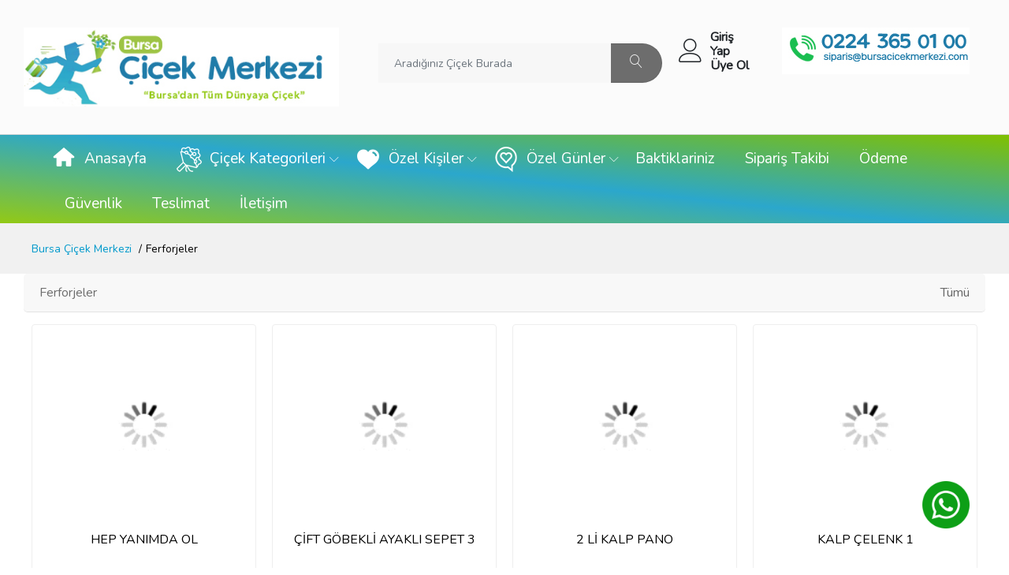

--- FILE ---
content_type: text/html
request_url: https://www.bursacicekmerkezi.com/bursa-ferforjeler.htm
body_size: 25739
content:

<!DOCTYPE html>
<html lang="tr"><head>
<meta http-equiv="Content-Type" content="text/html; charset=utf-8">
    <meta charset="utf-8">
    <meta http-equiv="X-UA-Compatible" content="IE=edge">
    <meta name="viewport" content="width=device-width, initial-scale=1.0">
    <meta name="format-detection" content="telephone=no">
    <meta name="apple-mobile-web-app-capable" content="yes">
    <meta name="author" content="Bursa Çiçek Merkezi">
	
	<title>Ferforjeler  - Bursa Çiçek Merkezi</title>
<meta name="description" content=""> 
<meta name="keywords" content="Ferforjeler"> 
<meta name="google-site-verification" content="8h73KyeIIxBL2gXKgvQauM6gYpguqrUVx3so0_-Ilto">
<link rel="canonical" href="" />
		

     <link rel="apple-touch-icon" sizes="57x57" href="favicon/apple-icon-57x57.png">
<link rel="apple-touch-icon" sizes="60x60" href="favicon/apple-icon-60x60.png">
<link rel="apple-touch-icon" sizes="72x72" href="favicon/apple-icon-72x72.png">
<link rel="apple-touch-icon" sizes="76x76" href="favicon/apple-icon-76x76.png">
<link rel="apple-touch-icon" sizes="114x114" href="favicon/apple-icon-114x114.png">
<link rel="apple-touch-icon" sizes="120x120" href="favicon/apple-icon-120x120.png">
<link rel="apple-touch-icon" sizes="144x144" href="favicon/apple-icon-144x144.png">
<link rel="apple-touch-icon" sizes="152x152" href="favicon/apple-icon-152x152.png">
<link rel="apple-touch-icon" sizes="180x180" href="favicon/apple-icon-180x180.png">
<link rel="icon" type="image/png" sizes="192x192"  href="favicon/android-icon-192x192.png">
<link rel="icon" type="image/png" sizes="32x32" href="favicon/favicon-32x32.png">
<link rel="icon" type="image/png" sizes="96x96" href="favicon/favicon-96x96.png">
<link rel="icon" type="image/png" sizes="16x16" href="favicon/favicon-16x16.png">
<link rel="manifest" href="favicon/manifest.json">
<meta name="msapplication-TileColor" content="#ffffff">
<meta name="msapplication-TileImage" content="favicon/ms-icon-144x144.png">
<meta name="theme-color" content="#ffffff">
	 
        <link href="assets/css.css" rel="stylesheet">
		
 <link rel="preconnect" href="https://fonts.googleapis.com">
<link rel="preconnect" href="https://fonts.gstatic.com" crossorigin>
<link href="https://fonts.googleapis.com/css2?family=Nunito&display=swap" rel="stylesheet"> 	
		
		
    <link rel="stylesheet" href="assets/font-awesome.css">
    <link rel="stylesheet" href="assets/demo.css">
    <link rel="stylesheet" href="assets/bootstrap.css">
    <link rel="stylesheet" href="assets/owl.css">
    <link rel="stylesheet" href="assets/owl_002.css">
    <link rel="stylesheet" href="assets/slick.css">
    <link rel="stylesheet" href="assets/nouislider.css">
    <link rel="stylesheet" href="assets/lightgallery.css">
    <link rel="stylesheet" href="assets/fontawesome-stars.css">
    <link rel="stylesheet" href="assets/select2.css">
    
    <link rel="stylesheet" href="assets/pnotify_002.css">
    <link rel="stylesheet" href="assets/pnotify.css">
    <link rel="stylesheet" href="assets/style.css">




	



<script type="text/javascript" charset="UTF-8" src="assets/common.js"></script>
<script type="text/javascript" charset="UTF-8" src="assets/util.js"></script>
<style>



.product-boxx{border:1px solid #ccc;margin-bottom:30px;overflow:hidden;-webkit-border-radius:10px;-moz-border-radius:10px;border-radius:10px;position:relative;}
.product-boxx img{width:100%;}
.product-boxx-resim{text-align:center;}
.product-boxx-baslik{text-align:center;padding:5px 10px;}
.product-boxx-baslik p{margin-bottom:0;}
.product-boxx-baslik p a{text-decoration:none;color:#000;}
.product-boxx-fiyat{text-align:center;padding:5px 10px;overflow:hidden;font-size:3.1rem;}
.product-boxx-fiyat span{display:inline-block;}
.product-boxx-fiyat-normal span:first-child{font-size:3.5rem;}
.product-boxx-fiyat-normal span:last-child{font-size:1.7rem;}
@media (max-width:768px){
.product-boxx-fiyat{padding:5px 2px;}
.product-boxx{padding:10px 3px;}
}

.product-boxx:hover{border:1px solid #5a5a5a80;}
.product-boxx-fiyat-normal{color:#5a5a5a;}</style>


</head>
			<body class="loaded"><div style="width: 100px;position:fixed;bottom: 50px;right: 10px;z-index:99999;font-size:12px;"><a href="https://api.whatsapp.com/send?phone=905332506321" target="_blank"><img style="width:60px;" src="assets/whatsapp.png" alt="whatsapp">
			</a>
		</div>
	
    
	
	<header class="header header--1" data-sticky="true">

        <div class="header__top">
            <div class="ps-container">
                <div class="header__left">
                    <div class="menu--product-categories">
                        <div class="menu__toggle"><i class="icon-menu"></i><span> <img src="https://www.bursacicekmerkezi.com/assets/cicekci-logo.jpg"></span></div>
                        <div class="menu__content">
                            <ul class="menu--dropdown">
                               





<li class="current-menu-item"> <a href="https://www.bursacicekmerkezi.com" title="Anasayfa">Anasayfaa</a> 
	</li>
<li class="current-menu-item"> <a href="https://www.bursacicekmerkezi.com/siparis-takibi" title="Sipariş Takibi">Sipariş Takibi</a></li>
<li class="current-menu-item"> <a href="https://www.bursacicekmerkezi.com/odeme" title="Ödeme">Ödeme</a></li>
<li class="current-menu-item"> <a href="https://www.bursacicekmerkezi.com/guvenlik" title="Güvenlik">Güvenlik</a></li>
<li class="current-menu-item"> <a href="https://www.bursacicekmerkezi.com/teslimat" title="Teslimat">Teslimat</a></li>


                            </ul>
                        </div>
                    </div>
                    <a class="ps-logo" href="/"><img src="assets/cicekci-logo.jpg" alt=""></a>
                </div>
                <div class="header__center" style="margin-top:20px;">
                    <form class="ps-form--quick-search" action="ara.asp" method="get">
              
                        <input class="form-control" name="s" type="text" placeholder="Aradığınız Çiçek Burada" style="margin-left:50px;">
                        <button type="submit"><i class="icon-magnifier"></i></button>
                      
                    </form>
                </div>
                <div class="header__right">
                    <div class="header__actions">
				
					 <div class="ps-block--user-header hidden-xs">
                                                        <div class="ps-block__left"><i class="icon-user"></i></div>
                            <div class="ps-block__right"><a href="giris-yap">Giriş Yap</a><a href="uye-ol">&Uuml;ye Ol</a></div>
                                                    </div>
                                     <img src="telesiparisim.jpg">
                                                
                       
                    </div>
                </div>
            </div>
        </div>
        <nav class="navigation">
            <div class="ps-container">
                
                <div class="navigation__right">
                    <ul class="menu">
 <li > <a href="https://www.bursacicekmerkezi.com" title="Anasayfa"><img src="home.png" style="padding-right:10px;">Anasayfa</a> 
	</li>					
					
					
                        <li class="menu-item-has-children has-mega-menu"> <a href="#" title="Çiçek Kategorileri"><img src="flower.png" style="padding-right:10px;">&Ccedil;i&ccedil;ek Kategorileri<span class="sub-toggle"></span></a> 
<div class="mega-menu"> <div class="mega-menu__column"><ul class=" mega-menu__list" id="1">                                                
                                                <li><a href="bursa-papatya-siparisi.htm">Papatyalar</a></li>


                                                <li><a href="bursa-guller.htm">Güller</a></li>


                                                <li><a href="bursa-orkide.htm">Orkideler</a></li>


                                                <li><a href="bursa-lilyumlar.htm">Lilyumlar</a></li>


                                                <li><a href="bursa-saksi-cicekleri.htm">Saksı Çiçekleri</a></li>

		
</ul>
 </div></div> 	</li>
<li class="menu-item-has-children has-mega-menu"> <a href="#" title="Özel Kişiler"><img src="heart.png" style="padding-right:10px;">&Ouml;zel Kişiler<span class="sub-toggle"></span></a> 
<div class="mega-menu"> <div class="mega-menu__column"><ul class=" mega-menu__list" id="1">
 
<li style="background-color:#ffffff;"><a href="bursa-ogretmenler-gunu-cicekleri.htm">Öğretmenler Günü</a></li>

<li style="background-color:#ffffff;"><a href="bursa-sevgiliye-cicek.htm">Sevgiliye Çiçek</a></li>

<li style="background-color:#ffffff;"><a href="bursa-sevgililer-gunu-cicekleri.htm">Sevgililer Günü</a></li>

<li style="background-color:#ffffff;"><a href="bursa-anneye-cicek.htm">Anneye Çiçek</a></li>

<li style="background-color:#ffffff;"><a href="bursa-anneler-gunu-cicekleri.htm">Anneler Günü</a></li>

<li style="background-color:#ffffff;"><a href="bursa-dogum-gunu-cicekleri.htm">Doğum Günü</a></li>

<li style="background-color:#ffffff;"><a href="bursa-ogretmene-cicek.htm">Öğretmene Çiçek</a></li>

<li style="background-color:#ffffff;"><a href="bursa-babaya-cicek.htm">Babaya Çiçek</a></li>

<li style="background-color:#ffffff;"><a href="bursa-dugun-nikah-cicekleri.htm">Düğün &  Nikah</a></li>

</ul>
 </div></div> 	</li>
<li class="menu-item-has-children has-mega-menu"> <a href="#" title="Özel Günler"><img src="special-day.png" style="padding-right:10px;">&Ouml;zel G&uuml;nler<span class="sub-toggle"></span></a> 
<div class="mega-menu"> <div class="mega-menu__column"><ul class=" mega-menu__list" id="1">

                                                <li style="background-color:#ffffff;"><a href="bursa-yildonumu-cicekleri.htm">Yıldönümü Çiçekleri</a></li>


                                                <li style="background-color:#ffffff;"><a href="bursa-icimden-geldi.htm">İçimden Geldi</a></li>


                                                <li style="background-color:#ffffff;"><a href="bursa-yeni-bebek-cicekleri.htm">Yeni Bebek Çiçekleri</a></li>


                                                <li style="background-color:#ffffff;"><a href="bursa-gecmis-olsun-cicekleri.htm">Geçmiş Olsun Çiçekleri</a></li>


                                                <li style="background-color:#ffffff;"><a href="bursa-ozur-dilerim-cicekleri.htm">Özür Dilerim</a></li>


                                                <li style="background-color:#ffffff;"><a href="bursa-acilis-cicekleri.htm">Açılış Çiçekleri</a></li>


                                                <li style="background-color:#ffffff;"><a href="-merasim-cenaze-celenkleri"> Merasim & Cenaze Çelenkleri</a></li>


</ul>
 </div></div> 	</li>
 
  <li> <a href="incelediginiz-cicekler" title="Baktiklariniz">Baktiklariniz</a> 
	</li>
 
 <li> <a href="siparis-takibi" title="Sipariş Takibi">Sipariş Takibi</a> 
	</li>
 
 
<li> <a href="odeme" title="Ödeme">&Ouml;deme</a> 
	</li>
<li> <a href="guvenlik" title="Güvenlik">G&uuml;venlik</a> 
	</li>
<li> <a href="teslimat" title="Teslimat">Teslimat</a> 
	</li>
<li> <a href="iletisim" title="ıletişim">İletişim</a> 
</li>
                    </ul>
                </div>
            </div>
        </nav>
    </header>
    
    <header class="header header--mobile" data-sticky="true">
        <div class="navigation--mobile">
            <div class="navigation__left"><a class="ps-logo" href="/"><img src="assets/mobil-logo-png.png" alt=""></a></div>
            <div class="navigation__right">
                <div class="header__actions">
                                         <div class="ps-cart--mini">
                        <a class="header__extra" href="https://www.instagram.com/"><i class="fa fa-instagram"></i></a>
                        <div class="ps-cart__content cart-box">
                                    
                        </div>
                    </div>
                    <div class="ps-block--user-header">
                        <div class="ps-block__left"><a href="giris-yap"><i class="icon-user"></i></a></div>
                        <div class="ps-block__right"><a href="giris-yap">Giriş Yap</a><a href="uye-ol">&Uuml;ye Ol</a></div>
                    </div>
                </div>
            </div>
        </div>
            </header>
    
    <div class="ps-panel--sidebar" id="cart-mobile">
        <div class="ps-panel__header">
            <h3>Sepetiniz</h3>
        </div>
        <div class="navigation__content">
            <div class="ps-cart--mobile">
                <div class="ps-cart__content cart-box">
                                     </div>
            </div>
        </div>
    </div>
    <div class="ps-panel--sidebar" id="navigation-mobile">
        <div class="ps-panel__header">
            <h3>Kategoriler</h3>
        </div>
        <div class="ps-panel__content">
            <ul class="menu--mobile">
                <li class="menu-item-has-children"> <a href="#" title="Çiçek Kategorileri">Çiçek Kategorileri</a><span class="sub-toggle"></span> 
<ul class=" sub-menu" id="1">


<li class="current-menu-item"> <a href="bursa-sevgiliye-cicek.htm" title="Sevgiliye Çiçek">Sevgiliye Çiçek</a></li>


<li class="current-menu-item"> <a href="bursa-anneye-cicek.htm" title="Anneye Çiçek">Anneye Çiçek</a></li>


<li class="current-menu-item"> <a href="bursa-ogretmene-cicek.htm" title="Öğretmene Çiçek">Öğretmene Çiçek</a></li>


<li class="current-menu-item"> <a href="bursa-babaya-cicek.htm" title="Babaya Çiçek">Babaya Çiçek</a></li>




</ul>
  	</li>

<li class="menu-item-has-children"> <a href="#" title="Özel Kisiler">Özel Kisiler</a><span class="sub-toggle"></span> 
<ul class=" sub-menu" id="2">

<li class="current-menu-item"> <a href="bursa-ogretmenler-gunu-cicekleri.htm" title="Öğretmenler Günü">Öğretmenler Günü</a></li>


<li class="current-menu-item"> <a href="bursa-sevgililer-gunu-cicekleri.htm" title="Sevgililer Günü">Sevgililer Günü</a></li>


<li class="current-menu-item"> <a href="bursa-anneler-gunu-cicekleri.htm" title="Anneler Günü">Anneler Günü</a></li>


<li class="current-menu-item"> <a href="bursa-dogum-gunu-cicekleri.htm" title="Doğum Günü">Doğum Günü</a></li>


<li class="current-menu-item"> <a href="bursa-dugun-nikah-cicekleri.htm" title="Düğün &  Nikah">Düğün &  Nikah</a></li>




</ul>
  	</li>
    
<li class="menu-item-has-children"> <a href="#" title="Özel Günler">Özel Günler</a><span class="sub-toggle"></span> 
<ul class=" sub-menu" id="2">

<li class="current-menu-item"> <a href="bursa-yildonumu-cicekleri.htm" title="Yıldönümü Çiçekleri">Yıldönümü Çiçekleri</a></li>


<li class="current-menu-item"> <a href="bursa-icimden-geldi.htm" title="İçimden Geldi">İçimden Geldi</a></li>


<li class="current-menu-item"> <a href="bursa-yeni-bebek-cicekleri.htm" title="Yeni Bebek Çiçekleri">Yeni Bebek Çiçekleri</a></li>


<li class="current-menu-item"> <a href="bursa-gecmis-olsun-cicekleri.htm" title="Geçmiş Olsun Çiçekleri">Geçmiş Olsun Çiçekleri</a></li>


<li class="current-menu-item"> <a href="bursa-ozur-dilerim-cicekleri.htm" title="Özür Dilerim">Özür Dilerim</a></li>


<li class="current-menu-item"> <a href="bursa-acilis-cicekleri.htm" title="Açılış Çiçekleri">Açılış Çiçekleri</a></li>


<li class="current-menu-item"> <a href="-merasim-cenaze-celenkleri" title=" Merasim & Cenaze Çelenkleri"> Merasim & Cenaze Çelenkleri</a></li>




</ul>
  	</li>
    
<li class="current-menu-item"> <a href="https://www.bursacicekmerkezi.com/siparis-takibi" title="Siparis Takibi">Siparis Takibi</a> 
	</li>
<li class="current-menu-item"> <a href="https://www.bursacicekmerkezi.com/odeme" title="Ödeme">Ödeme</a> 
	</li>
<li class="current-menu-item"> <a href="https://www.bursacicekmerkezi.com/guvenlik" title="Güvenlik">Güvenlik</a> 
	</li>

<li class="current-menu-item"> <a href="https://www.bursacicekmerkezi.com/teslimat" title="Teslimat">Teslimat</a> 
	</li>

<li class="current-menu-item"> <a href="https://www.bursacicekmerkezi.com/iletisim" title="Iletisim">İletişim</a> 
	</li>


            </ul>
        </div>
    </div>
    <div class="navigation--list">
        <div class="navigation__content"><a class="navigation__item" href="/"><i class="icon-home"></i><span> Ana Sayfa</span></a><a class="navigation__item ps-toggle--sidebar" href="#navigation-mobile"><i class="icon-list4"></i><span> Kategoriler</span></a><a class="navigation__item ps-toggle--sidebar" href="#search-sidebar"><i class="icon-magnifier"></i><span> Arama</span></a><a class="navigation__item ps-toggle--sidebar" href="tel:+90 (533) 250 63 21"><i class="icon-telephone"></i><span> Ara</span></a></div>
    </div>
    <div class="ps-panel--sidebar" id="search-sidebar">
        <div class="ps-panel__header">
                <form class="ps-form--search-mobile" action="ara.asp" method="get">
                        <input type="hidden" name="do" value="category">
                <div class="form-group--nest">
                    <input class="form-control" name="s" type="text" placeholder="Aradığınız Çiçek Burada">
                    <button type="submit"><i class="icon-magnifier"></i></button>
                </div>
            </form>
        </div>
        <div class="navigation__content"></div>
    </div>
	
	
	<div id="homepage-1">
   

<div class="ps-breadcrumb">
            <div class="container">
                <ul class="breadcrumb">
                    <li><a href="https://www.bursacicekmerkezi.com" title="Bursa Çiçek Merkezi">Bursa Çiçek Merkezi</a></li>
                    <li>Ferforjeler</li>
                </ul>
            </div>
        </div>

        <div class="ps-product-list ps-clothings">
        <div class="ps-container">
            <div class="ps-section__header" style="background-color:#f8f8f8;">
                <h3>Ferforjeler</h3>
                <ul class="ps-section__links">
                    <li><a href="https://www.bursacicekmerkezi.com">T&uuml;m&uuml;</a></li>
                </ul>
            </div>
			
			<div class="ps-block--categories-box">
               
                <div class="ps-block__content">
				

	

<div class="o-productCard col-12 col-md-4 col-lg-3 col-xxl-2"><a href="https://www.bursacicekmerkezi.com/1962/hep-yanimda-ol.html" class="o-productCard__link"><figure class="o-productCard__figure col-md-12 col-5"><img src="loading.gif" alt="HEP YANIMDA OL" class="lazy  o-productCard__figure--img  b-lazy b-loaded" data-original="https://www.bursacicekmerkezi.com/urunresim/armut.jpg"></figure><div class="o-productCard__content col-md-12 col-7"><strong class="o-productCard__name">HEP YANIMDA OL</strong

>
<div class="o-productCard__price"><div class="o-productCard__priceContent"><div class="o-productCard__priceContent--salePrice"><span class="o-productCard__priceContent--value">725</span><div class="o-productCard__priceContent--currency"><span>,00</span> <span> TL</span></div></div></div></div>



<div class="o-productCard__features"><span class="o-productCard__features--item -delivery -green">Aynı Gün Teslim</span></div></div></a></div>
               
					
					
					

	

<div class="o-productCard col-12 col-md-4 col-lg-3 col-xxl-2"><a href="https://www.bursacicekmerkezi.com/1923/Çİft-gÖbeklİ-ayakli-sepet-3.html" class="o-productCard__link"><figure class="o-productCard__figure col-md-12 col-5"><img src="loading.gif" alt="ÇİFT GÖBEKLİ AYAKLI SEPET 3" class="lazy  o-productCard__figure--img  b-lazy b-loaded" data-original="https://www.bursacicekmerkezi.com/urunresim/cb-0373-s.jpg"></figure><div class="o-productCard__content col-md-12 col-7"><strong class="o-productCard__name">ÇİFT GÖBEKLİ AYAKLI SEPET 3</strong

>
<div class="o-productCard__price"><div class="o-productCard__priceContent"><div class="o-productCard__priceContent--salePrice"><span class="o-productCard__priceContent--value">3700</span><div class="o-productCard__priceContent--currency"><span>,00</span> <span> TL</span></div></div></div></div>



<div class="o-productCard__features"><span class="o-productCard__features--item -delivery -green">Aynı Gün Teslim</span></div></div></a></div>
               
					
					
					

	

<div class="o-productCard col-12 col-md-4 col-lg-3 col-xxl-2"><a href="https://www.bursacicekmerkezi.com/1902/2-lİ-kalp-pano.html" class="o-productCard__link"><figure class="o-productCard__figure col-md-12 col-5"><img src="loading.gif" alt="2 Lİ KALP PANO" class="lazy  o-productCard__figure--img  b-lazy b-loaded" data-original="https://www.bursacicekmerkezi.com/urunresim/C4CFBDC_dg6.jpg"></figure><div class="o-productCard__content col-md-12 col-7"><strong class="o-productCard__name">2 Lİ KALP PANO</strong

>
<div class="o-productCard__price"><div class="o-productCard__priceContent"><div class="o-productCard__priceContent--salePrice"><span class="o-productCard__priceContent--value">18200</span><div class="o-productCard__priceContent--currency"><span>,00</span> <span> TL</span></div></div></div></div>



<div class="o-productCard__features"><span class="o-productCard__features--item -delivery -green">Aynı Gün Teslim</span></div></div></a></div>
               
					
					
					

	

<div class="o-productCard col-12 col-md-4 col-lg-3 col-xxl-2"><a href="https://www.bursacicekmerkezi.com/1901/kalp-Çelenk-1.html" class="o-productCard__link"><figure class="o-productCard__figure col-md-12 col-5"><img src="loading.gif" alt="KALP ÇELENK 1" class="lazy  o-productCard__figure--img  b-lazy b-loaded" data-original="https://www.bursacicekmerkezi.com/urunresim/b-31-10-2015-5584680438.jpg"></figure><div class="o-productCard__content col-md-12 col-7"><strong class="o-productCard__name">KALP ÇELENK 1</strong

>
<div class="o-productCard__price"><div class="o-productCard__priceContent"><div class="o-productCard__priceContent--salePrice"><span class="o-productCard__priceContent--value">13250</span><div class="o-productCard__priceContent--currency"><span>,00</span> <span> TL</span></div></div></div></div>



<div class="o-productCard__features"><span class="o-productCard__features--item -delivery -green">Aynı Gün Teslim</span></div></div></a></div>
               
					
					
					

	

<div class="o-productCard col-12 col-md-4 col-lg-3 col-xxl-2"><a href="https://www.bursacicekmerkezi.com/1896/gÖrkemlİ-gÜl---lİlyum-ferfoje.html" class="o-productCard__link"><figure class="o-productCard__figure col-md-12 col-5"><img src="loading.gif" alt="GÖRKEMLİ GÜL - LİLYUM FERFOJE" class="lazy  o-productCard__figure--img  b-lazy b-loaded" data-original="https://www.bursacicekmerkezi.com/urunresim/gorkemli-toren-ferforje-cicek-aranjmani-at2328-1-4.jpg"></figure><div class="o-productCard__content col-md-12 col-7"><strong class="o-productCard__name">GÖRKEMLİ GÜL - LİLYUM FERFOJE</strong

>
<div class="o-productCard__price"><div class="o-productCard__priceContent"><div class="o-productCard__priceContent--salePrice"><span class="o-productCard__priceContent--value">5450</span><div class="o-productCard__priceContent--currency"><span>,00</span> <span> TL</span></div></div></div></div>



<div class="o-productCard__features"><span class="o-productCard__features--item -delivery -green">Aynı Gün Teslim</span></div></div></a></div>
               
					
					
					

	

<div class="o-productCard col-12 col-md-4 col-lg-3 col-xxl-2"><a href="https://www.bursacicekmerkezi.com/1895/aŞkin-rengİ-ferfoje.html" class="o-productCard__link"><figure class="o-productCard__figure col-md-12 col-5"><img src="loading.gif" alt="AŞKIN RENGİ FERFOJE" class="lazy  o-productCard__figure--img  b-lazy b-loaded" data-original="https://www.bursacicekmerkezi.com/urunresim/askin-rengi-ferforje-gul-aranjmani-at2324-1-4.jpg"></figure><div class="o-productCard__content col-md-12 col-7"><strong class="o-productCard__name">AŞKIN RENGİ FERFOJE</strong

>
<div class="o-productCard__price"><div class="o-productCard__priceContent"><div class="o-productCard__priceContent--salePrice"><span class="o-productCard__priceContent--value">5150</span><div class="o-productCard__priceContent--currency"><span>,00</span> <span> TL</span></div></div></div></div>



<div class="o-productCard__features"><span class="o-productCard__features--item -delivery -green">Aynı Gün Teslim</span></div></div></a></div>
               
					
					
					

	

<div class="o-productCard col-12 col-md-4 col-lg-3 col-xxl-2"><a href="https://www.bursacicekmerkezi.com/1881/ferfoje-ÇİÇek-4.html" class="o-productCard__link"><figure class="o-productCard__figure col-md-12 col-5"><img src="loading.gif" alt="FERFOJE ÇİÇEK 4" class="lazy  o-productCard__figure--img  b-lazy b-loaded" data-original="https://www.bursacicekmerkezi.com/urunresim/ferforje-arajman-164.jpg"></figure><div class="o-productCard__content col-md-12 col-7"><strong class="o-productCard__name">FERFOJE ÇİÇEK 4</strong

>
<div class="o-productCard__price"><div class="o-productCard__priceContent"><div class="o-productCard__priceContent--salePrice"><span class="o-productCard__priceContent--value">5980</span><div class="o-productCard__priceContent--currency"><span>,00</span> <span> TL</span></div></div></div></div>



<div class="o-productCard__features"><span class="o-productCard__features--item -delivery -green">Aynı Gün Teslim</span></div></div></a></div>
               
					
					
					

	

<div class="o-productCard col-12 col-md-4 col-lg-3 col-xxl-2"><a href="https://www.bursacicekmerkezi.com/1880/ferfoje-ÇİÇek-3.html" class="o-productCard__link"><figure class="o-productCard__figure col-md-12 col-5"><img src="loading.gif" alt="FERFOJE ÇİÇEK 3" class="lazy  o-productCard__figure--img  b-lazy b-loaded" data-original="https://www.bursacicekmerkezi.com/urunresim/ferforje-arajman-163.jpg"></figure><div class="o-productCard__content col-md-12 col-7"><strong class="o-productCard__name">FERFOJE ÇİÇEK 3</strong

>
<div class="o-productCard__price"><div class="o-productCard__priceContent"><div class="o-productCard__priceContent--salePrice"><span class="o-productCard__priceContent--value">3270</span><div class="o-productCard__priceContent--currency"><span>,00</span> <span> TL</span></div></div></div></div>



<div class="o-productCard__features"><span class="o-productCard__features--item -delivery -green">Aynı Gün Teslim</span></div></div></a></div>
               
					
					
					

	

<div class="o-productCard col-12 col-md-4 col-lg-3 col-xxl-2"><a href="https://www.bursacicekmerkezi.com/1879/ferfoje-ÇİÇek-2.html" class="o-productCard__link"><figure class="o-productCard__figure col-md-12 col-5"><img src="loading.gif" alt="FERFOJE ÇİÇEK 2" class="lazy  o-productCard__figure--img  b-lazy b-loaded" data-original="https://www.bursacicekmerkezi.com/urunresim/Ferforje-Acilis-Nikah-Cicegi-Fer-124_1504.jpg"></figure><div class="o-productCard__content col-md-12 col-7"><strong class="o-productCard__name">FERFOJE ÇİÇEK 2</strong

>
<div class="o-productCard__price"><div class="o-productCard__priceContent"><div class="o-productCard__priceContent--salePrice"><span class="o-productCard__priceContent--value">5700</span><div class="o-productCard__priceContent--currency"><span>,00</span> <span> TL</span></div></div></div></div>



<div class="o-productCard__features"><span class="o-productCard__features--item -delivery -green">Aynı Gün Teslim</span></div></div></a></div>
               
					
					
					

	

<div class="o-productCard col-12 col-md-4 col-lg-3 col-xxl-2"><a href="https://www.bursacicekmerkezi.com/1878/ferfoje-ÇİÇek-1.html" class="o-productCard__link"><figure class="o-productCard__figure col-md-12 col-5"><img src="loading.gif" alt="FERFOJE ÇİÇEK 1" class="lazy  o-productCard__figure--img  b-lazy b-loaded" data-original="https://www.bursacicekmerkezi.com/urunresim/fer1.jpg"></figure><div class="o-productCard__content col-md-12 col-7"><strong class="o-productCard__name">FERFOJE ÇİÇEK 1</strong

>
<div class="o-productCard__price"><div class="o-productCard__priceContent"><div class="o-productCard__priceContent--salePrice"><span class="o-productCard__priceContent--value">4550</span><div class="o-productCard__priceContent--currency"><span>,00</span> <span> TL</span></div></div></div></div>



<div class="o-productCard__features"><span class="o-productCard__features--item -delivery -green">Aynı Gün Teslim</span></div></div></a></div>
               
					
					
					

	

<div class="o-productCard col-12 col-md-4 col-lg-3 col-xxl-2"><a href="https://www.bursacicekmerkezi.com/1877/ferfoje-ÇİÇek.html" class="o-productCard__link"><figure class="o-productCard__figure col-md-12 col-5"><img src="loading.gif" alt="FERFOJE ÇİÇEK" class="lazy  o-productCard__figure--img  b-lazy b-loaded" data-original="https://www.bursacicekmerkezi.com/urunresim/4076.jpg"></figure><div class="o-productCard__content col-md-12 col-7"><strong class="o-productCard__name">FERFOJE ÇİÇEK</strong

>
<div class="o-productCard__price"><div class="o-productCard__priceContent"><div class="o-productCard__priceContent--salePrice"><span class="o-productCard__priceContent--value">4300</span><div class="o-productCard__priceContent--currency"><span>,00</span> <span> TL</span></div></div></div></div>



<div class="o-productCard__features"><span class="o-productCard__features--item -delivery -green">Aynı Gün Teslim</span></div></div></a></div>
               
					
					
					

	

<div class="o-productCard col-12 col-md-4 col-lg-3 col-xxl-2"><a href="https://www.bursacicekmerkezi.com/1107667/efsane-Çelenk.html" class="o-productCard__link"><figure class="o-productCard__figure col-md-12 col-5"><img src="loading.gif" alt="EFSANE ÇELENK" class="lazy  o-productCard__figure--img  b-lazy b-loaded" data-original="https://www.bursacicekmerkezi.com/urunresim/bbbbbbbbbbbbbbbbbbbbbbbbbbbbbbbbbbbbbb.jpg"></figure><div class="o-productCard__content col-md-12 col-7"><strong class="o-productCard__name">EFSANE ÇELENK</strong

>
<div class="o-productCard__price"><div class="o-productCard__priceContent"><div class="o-productCard__priceContent--salePrice"><span class="o-productCard__priceContent--value">6250</span><div class="o-productCard__priceContent--currency"><span>,00</span> <span> TL</span></div></div></div></div>



<div class="o-productCard__features"><span class="o-productCard__features--item -delivery -green">Aynı Gün Teslim</span></div></div></a></div>
               
					
					
					
	
                   
                </div>
            </div>
			
                      
                    </div>
    </div>
        
       
    <div class="ps-site-features">
            <div class="ps-container">
                <div class="ps-block--site-features">
                    <div class="ps-block__item">
                        <div class="ps-block__left"><i class="icon-rocket"></i></div>
                        <div class="ps-block__right">
                            <h4>Bursa Çiçek Merkezi</h4>
                            <p>En Güzel Çiçekler</p>
                        </div>
                    </div>
                    <div class="ps-block__item">
                        <div class="ps-block__left"><i class="icon-sync"></i></div>
                        <div class="ps-block__right">
                            <h4>Bursa Çiçek Merkezi</h4>
                            <p>En uygun fiyatlarla</p>
                        </div>
                    </div>
                    <div class="ps-block__item">
                        <div class="ps-block__left"><i class="icon-credit-card"></i></div>
                        <div class="ps-block__right">
                            <h4>Bursa Çiçek Merkezi</h4>
                            <p>Sevdikleriniz İçin</p>
                        </div>
                    </div>
                    <div class="ps-block__item">
                        <div class="ps-block__left"><i class="icon-bubbles"></i></div>
                        <div class="ps-block__right">
                            <h4>Bursa Çiçek Merkezi</h4>
                            <p>Direk Çiçekçiden</p>
                        </div>
                    </div>
                    <div class="ps-block__item">
                        <div class="ps-block__left"><i class="icon-gift"></i></div>
                        <div class="ps-block__right">
                            <h4>Bursa Çiçek Merkezi</h4>
                            <p>Çiçek Teslimi</p>
                        </div>
                    </div>
                </div>
            </div>
        </div>

</div>


<footer class="ps-footer">
        <div class="ps-container">
        
        
     
            <hr>
            
            
            
            <div class="ps-footer__widgets">
              
                                <aside class="widget widget_footer">
                    <h4 class="widget-title">Yasal S&ouml;zleşmeler</h4>
                    <ul class="ps-list--link">
                                                    <li><a href="kullanim-kosullari" title="Kullanım Koşulları">Kullanım Koşulları</a></li>
                                                    <li><a href="gizlilik-bildirimi" title="Gizlilik Bildirimi">Gizlilik Bildirimi</a></li>
                                                    <li><a href="uyelik-sozlesmesi" title="Üyelik Sözleşmesi">&Uuml;yelik S&ouml;zleşmesi</a></li>
                                                    <li><a href="kvkk-bildirimi" title="KVKK Bildirimi">KVKK Bildirimi</a></li>
                                                    <li><a href="cerez-bildirimi" title="Çerez Bildirimi">&Ccedil;erez Bildirimi</a></li>
                                                    <li><a href="iptal-iade-proseduru" title="ıptal & ıade Prosedürü">ıptal & ıade Prosed&uuml;r&uuml;</a></li>
                                            </ul>
                </aside>
                                <aside class="widget widget_footer">
                    <h4 class="widget-title">Kurumsal</h4>
                    <ul class="ps-list--link">
                                                    <li><a href="hakkimizda" title="Hakkımızda">Hakkımızda</a></li>
                                                    <li><a href="odeme" title="Ödeme">&Ouml;deme</a></li>
                                                    <li><a href="güvenlik" title="Güvenlik">G&uuml;venlik</a></li>
                                                    <li><a href="teslimat" title="Teslimat">Teslimat</a></li>
                                                    <li><a href="iletisim" title="ıletişim">ıletişim</a></li>

													
                                            </ul>
                </aside>
				
				  <aside class="widget widget_footer">
                    <h4 class="widget-title">&Uuml;ye ışlemleri</h4>
                    <ul class="ps-list--link">
                                                    <li><a href="uye-ol" title="Üye Olun">&Uuml;ye Olun</a></li>
                                                    <li><a href="giris-yap" title="Giriş Yapın">Giriş Yapın</a></li>
                                                    <li><a href="siparis-takibi" title="Sipariş Takibi">Sipariş Takibi</a></li>

                                            </ul>
                </aside>
				
				  <aside class="widget widget_footer widget_contact-us">
                    <h4 class="widget-title">Bize Ulaşın</h4>
                    <div class="widget_content">
                        <h3><a href="mailto:info@bursacicekmerkezi.com">info@bursacicekmerkezi.com</a></h3>
                        <p>Size nasıl yardımcı olabiliriz?<br><img src="assets/whatsapp-icon.png"> <a href="https://api.whatsapp.com/send?phone=905332506321" target="_blank"><span style="font-size:18px;font-weight:500">+90 (533) 250 63 21</span></a></p>
                        <ul class="ps-list--social">
                            <li><a class="facebook" href="https://www.facebook.com/"><i class="fa fa-facebook"></i></a></li>                            <li><a class="instagram" href="https://www.instagram.com/"><i class="fa fa-instagram"></i></a></li>                            <li><a class="pinterest" href="https://tr.pinterest.com/"><i class="fa fa-pinterest"></i></a></li>                            <li><a class="twitter" href="https://twitter.com/"><i class="fa fa-twitter"></i></a></li>                            <li><a class="youtube" href="https://www.youtube.com/"><i class="fa fa-youtube"></i></a></li>                        </ul>
                    </div>
                </aside>
                                
            </div>
			

					<div style="padding-bottom:30px;"> <a href="https://www.bursacicekmerkezi.com" title="Bursa Çiçek Merkezi"><b>Bursa Çiçek Merkezi</b></a> kurulduğu yıl olan 1996'dan beri, Bursa ve çevresindeki bölgeye kaliteli ve güvenli çiçekçiliğin adresi. Bursa'daki sevdikleriniz için hoş bir sürpriz hazırlamak isterseniz, harika çiçeklerimiz sizleri bekliyor. İsterseniz internet sitemizden, isterseniz de sadece bir telefonla çiçek siparişlerinizi teslim edebiliriz. 25 Yıllık tecrübemiz ile Bursa'da çiçekçiliğin kalite ve güven sembolüyüz.
                    <br />
<br />
 
         <a href="https://www.bursacicekmerkezi.com/bursa/bursa_yuzuncuyil_cicekci" class="altlink" title="Bursa Yüzüncüyıl Çiçekçi">Bursa Yüzüncüyıl Çiçekçi</a>&nbsp;
                                
 
         <a href="https://www.bursacicekmerkezi.com/bursa/bursa_camlica_cicekci" class="altlink" title="Bursa Çamlıca Çiçekçi">Bursa Çamlıca Çiçekçi</a>&nbsp;
                                
 
         <a href="https://www.bursacicekmerkezi.com/bursa/egitim_mahallesi_cicekci" class="altlink" title="eğitim mahallesi çiçekci">eğitim mahallesi çiçekci</a>&nbsp;
                                
 
         <a href="https://www.bursacicekmerkezi.com/bursa/nilufer_cicekci" class="altlink" title="Nilüfer Çiçekçi">Nilüfer Çiçekçi</a>&nbsp;
                                
 
         <a href="https://www.bursacicekmerkezi.com/bursa/osmangazi__ucuz_cicek_siparisi" class="altlink" title="osmangazi  ucuz çiçek siparişi">osmangazi  ucuz çiçek siparişi</a>&nbsp;
                                
 
         <a href="https://www.bursacicekmerkezi.com/bursa/millet_mahallesi_cicekci" class="altlink" title="millet mahallesi çiçekci">millet mahallesi çiçekci</a>&nbsp;
                                
 
         <a href="https://www.bursacicekmerkezi.com/bursa/otosansit_cicekci" class="altlink" title="otosansit çiçekci">otosansit çiçekci</a>&nbsp;
                                
 
         <a href="https://www.bursacicekmerkezi.com/bursa/bursa_orkide_cicekleri" class="altlink" title="Bursa Orkide Çiçekleri">Bursa Orkide Çiçekleri</a>&nbsp;
                                
 
         <a href="https://www.bursacicekmerkezi.com/bursa/bursa_besevler_cicek" class="altlink" title="Bursa Beşevler Çiçek">Bursa Beşevler Çiçek</a>&nbsp;
                                
 
         <a href="https://www.bursacicekmerkezi.com/bursa/gelin_el_cicekleri" class="altlink" title="Gelin El Çiçekleri">Gelin El Çiçekleri</a>&nbsp;
                                
 
         <a href="https://www.bursacicekmerkezi.com/bursa/bursa_yildirim_cicekci" class="altlink" title="Bursa Yıldırım Çiçekçi">Bursa Yıldırım Çiçekçi</a>&nbsp;
                                
 
         <a href="https://www.bursacicekmerkezi.com/bursa/doruk_hastanesi_cicekci" class="altlink" title="doruk hastanesi çiçekci">doruk hastanesi çiçekci</a>&nbsp;
                                
 
         <a href="https://www.bursacicekmerkezi.com/bursa/yukset_ihtisas_hastanesi_cicekci" class="altlink" title="yükset ihtisas hastanesi çiçekci">yükset ihtisas hastanesi çiçekci</a>&nbsp;
                                
 
         <a href="https://www.bursacicekmerkezi.com/bursa/ortabaglar_cicekci" class="altlink" title="ortabağlar çiçekci">ortabağlar çiçekci</a>&nbsp;
                                
 
         <a href="https://www.bursacicekmerkezi.com/bursa/bursa_altiparmak_cicekci" class="altlink" title="Bursa Altıparmak Çiçekçi">Bursa Altıparmak Çiçekçi</a>&nbsp;
                                
 
         <a href="https://www.bursacicekmerkezi.com/bursa/bursa_nosab_cicek" class="altlink" title="Bursa Nosab Çiçek">Bursa Nosab Çiçek</a>&nbsp;
                                
 
         <a href="https://www.bursacicekmerkezi.com/bursa/vatan_mahallesi_cicekci" class="altlink" title="vatan mahallesi çiçekci">vatan mahallesi çiçekci</a>&nbsp;
                                
 
         <a href="https://www.bursacicekmerkezi.com/bursa/bursa_merkez_cicekci" class="altlink" title="Bursa Merkez Çiçekçi">Bursa Merkez Çiçekçi</a>&nbsp;
                                
 
         <a href="https://www.bursacicekmerkezi.com/bursa/bursa_ucuz_cicek_goder" class="altlink" title="bursa ucuz çiçek göder">bursa ucuz çiçek göder</a>&nbsp;
                                
 
         <a href="https://www.bursacicekmerkezi.com/bursa/erikli_cicekci" class="altlink" title="erikli çiçekci">erikli çiçekci</a>&nbsp;
                                
 
         <a href="https://www.bursacicekmerkezi.com/bursa/bursa_online_cicek" class="altlink" title="Bursa Online Çiçek">Bursa Online Çiçek</a>&nbsp;
                                
 
         <a href="https://www.bursacicekmerkezi.com/bursa/fidyekızık_cicekci" class="altlink" title="fidyekızık çiçekci">fidyekızık çiçekci</a>&nbsp;
                                
 
         <a href="https://www.bursacicekmerkezi.com/bursa/bursa_demirtas_cicekci" class="altlink" title="Bursa Demirtaş Çiçekçi">Bursa Demirtaş Çiçekçi</a>&nbsp;
                                
 
         <a href="https://www.bursacicekmerkezi.com/bursa/besevler_cicekci" class="altlink" title="Beşevler Çiçekçi">Beşevler Çiçekçi</a>&nbsp;
                                
 
         <a href="https://www.bursacicekmerkezi.com/bursa/bursa_hasanaga_cicek" class="altlink" title="Bursa Hasanağa Çiçek">Bursa Hasanağa Çiçek</a>&nbsp;
                                
 
         <a href="https://www.bursacicekmerkezi.com/bursa/uludag_universitesi_cicekci" class="altlink" title="Uludağ Üniversitesi Çiçekçi">Uludağ Üniversitesi Çiçekçi</a>&nbsp;
                                
 
         <a href="https://www.bursacicekmerkezi.com/bursa/doruk_tıp_merkezi_cicekci" class="altlink" title="doruk tıp merkezi çiçekci">doruk tıp merkezi çiçekci</a>&nbsp;
                                
 
         <a href="https://www.bursacicekmerkezi.com/bursa/bursa_ucevler_cicekci" class="altlink" title="Bursa Üçevler Çiçekçi">Bursa Üçevler Çiçekçi</a>&nbsp;
                                
 
         <a href="https://www.bursacicekmerkezi.com/bursa/gorukle_cicekci" class="altlink" title="Görükle Çiçekçi">Görükle Çiçekçi</a>&nbsp;
                                
 
         <a href="https://www.bursacicekmerkezi.com/bursa/bursa_ataevler_cicek" class="altlink" title="Bursa Ataevler Çiçek">Bursa Ataevler Çiçek</a>&nbsp;
                                
 
         <a href="https://www.bursacicekmerkezi.com/bursa/sirinevler_cicekci" class="altlink" title="şirinevler çiçekci">şirinevler çiçekci</a>&nbsp;
                                
 
         <a href="https://www.bursacicekmerkezi.com/bursa/yıldırım__ucuz_cicek_gonder" class="altlink" title="yıldırım  ucuz çiçek gönder">yıldırım  ucuz çiçek gönder</a>&nbsp;
                                
 
         <a href="https://www.bursacicekmerkezi.com/bursa/osmangazi__ucuz_cicek_" class="altlink" title="osmangazi  ucuz çiçek ">osmangazi  ucuz çiçek </a>&nbsp;
                                
 
         <a href="https://www.bursacicekmerkezi.com/bursa/bursa_cekirge_cicek" class="altlink" title="Bursa Çekirge Çiçek">Bursa Çekirge Çiçek</a>&nbsp;
                                
 
         <a href="https://www.bursacicekmerkezi.com/bursa/bursa_cicekciler" class="altlink" title="Bursa Çiçekçiler">Bursa Çiçekçiler</a>&nbsp;
                                
 
         <a href="https://www.bursacicekmerkezi.com/bursa/bonsai" class="altlink" title="Bonsai">Bonsai</a>&nbsp;
                                
 
         <a href="https://www.bursacicekmerkezi.com/bursa/bursa_ucuz_ciceksiparisi" class="altlink" title="bursa ucuz çiçeksiparişi">bursa ucuz çiçeksiparişi</a>&nbsp;
                                
 
         <a href="https://www.bursacicekmerkezi.com/bursa/bursa_vatan_cicekci" class="altlink" title="Bursa Vatan Çiçekçi">Bursa Vatan Çiçekçi</a>&nbsp;
                                
 
         <a href="https://www.bursacicekmerkezi.com/bursa/uludag_cicek" class="altlink" title="Uludağ Çiçek">Uludağ Çiçek</a>&nbsp;
                                
 
         <a href="https://www.bursacicekmerkezi.com/bursa/bursa_ihsaniye_cicekci" class="altlink" title="Bursa İhsaniye Çiçekçi">Bursa İhsaniye Çiçekçi</a>&nbsp;
                                
 
         <a href="https://www.bursacicekmerkezi.com/bursa/bursa_ucan_balon" class="altlink" title="Bursa Uçan Balon">Bursa Uçan Balon</a>&nbsp;
                                
 
         <a href="https://www.bursacicekmerkezi.com/bursa/esenevler_cicekci" class="altlink" title="esenevler çiçekci">esenevler çiçekci</a>&nbsp;
                                
 
         <a href="https://www.bursacicekmerkezi.com/bursa/bursa_gorukle_cicek" class="altlink" title="Bursa Görükle Çiçek">Bursa Görükle Çiçek</a>&nbsp;
                                
 
         <a href="https://www.bursacicekmerkezi.com/bursa/bursa_yildirim_cicek" class="altlink" title="Bursa Yildırım Çiçek">Bursa Yildırım Çiçek</a>&nbsp;
                                
 
         <a href="https://www.bursacicekmerkezi.com/bursa/yavuz_selim_cicekci" class="altlink" title="yavuz selim çiçekçi">yavuz selim çiçekçi</a>&nbsp;
                                
 
         <a href="https://www.bursacicekmerkezi.com/bursa/karapınar_cicekci" class="altlink" title="karapınar çiçekçi">karapınar çiçekçi</a>&nbsp;
                                
 
         <a href="https://www.bursacicekmerkezi.com/bursa/kaplıkaya_cicekci" class="altlink" title="kaplıkaya çiçekci">kaplıkaya çiçekci</a>&nbsp;
                                
 
         <a href="https://www.bursacicekmerkezi.com/bursa/bursa_demirci_cicekci" class="altlink" title="Bursa Demirci Çiçekçi">Bursa Demirci Çiçekçi</a>&nbsp;
                                
 
         <a href="https://www.bursacicekmerkezi.com/bursa/bursa_teraryum" class="altlink" title="Bursa Teraryum">Bursa Teraryum</a>&nbsp;
                                
 
         <a href="https://www.bursacicekmerkezi.com/bursa/bursa_kaktus_cicekleri" class="altlink" title="Bursa Kaktüs Çiçekleri">Bursa Kaktüs Çiçekleri</a>&nbsp;
                                
 
         <a href="https://www.bursacicekmerkezi.com/bursa/bursa_kestel_cicekci" class="altlink" title="Bursa Kestel Çiçekçi">Bursa Kestel Çiçekçi</a>&nbsp;
                                
 
         <a href="https://www.bursacicekmerkezi.com/bursa/bursa_gul_yapraklari" class="altlink" title="Bursa Gül Yaprakları">Bursa Gül Yaprakları</a>&nbsp;
                                
 
         <a href="https://www.bursacicekmerkezi.com/bursa/uludag_universitesi_cicek" class="altlink" title="Uludağ Üniversitesi Çiçek">Uludağ Üniversitesi Çiçek</a>&nbsp;
                                
 
         <a href="https://www.bursacicekmerkezi.com/bursa/nilufer_ucuz_cicek_gonder" class="altlink" title="nilüfer ucuz çiçek gönder">nilüfer ucuz çiçek gönder</a>&nbsp;
                                
 
         <a href="https://www.bursacicekmerkezi.com/bursa/degirmenlikızık_cicekci" class="altlink" title="değirmenlikızık çiçekci">değirmenlikızık çiçekci</a>&nbsp;
                                
 
         <a href="https://www.bursacicekmerkezi.com/bursa/bursa_yavuzselim_cicekci" class="altlink" title="Bursa Yavuzselim Çiçekçi">Bursa Yavuzselim Çiçekçi</a>&nbsp;
                                
 
         <a href="https://www.bursacicekmerkezi.com/bursa/bursa_osmangazi_cicek" class="altlink" title="Bursa Osmangazi Çiçek">Bursa Osmangazi Çiçek</a>&nbsp;
                                
 
         <a href="https://www.bursacicekmerkezi.com/bursa/baruthane_cicekci" class="altlink" title="baruthane çiçekci">baruthane çiçekci</a>&nbsp;
                                
 
         <a href="https://www.bursacicekmerkezi.com/bursa/fsm_bulvari_cicekci" class="altlink" title="FSM Bulvarı Çiçekçi">FSM Bulvarı Çiçekçi</a>&nbsp;
                                
 
         <a href="https://www.bursacicekmerkezi.com/bursa/kestel_cicekci" class="altlink" title="kestel çiçekci">kestel çiçekci</a>&nbsp;
                                
 
         <a href="https://www.bursacicekmerkezi.com/bursa/bursa_ucuz_cicek" class="altlink" title="bursa ucuz çiçek">bursa ucuz çiçek</a>&nbsp;
                                
 
         <a href="https://www.bursacicekmerkezi.com/bursa/bursa_bademli_cicek" class="altlink" title="Bursa Bademli Çiçek">Bursa Bademli Çiçek</a>&nbsp;
                                
 
         <a href="https://www.bursacicekmerkezi.com/bursa/arabayatagı_cicekci" class="altlink" title="arabayatağı çiçekci">arabayatağı çiçekci</a>&nbsp;
                                
 
         <a href="https://www.bursacicekmerkezi.com/bursa/yıldırım__ucuz_cicek_siparisi" class="altlink" title="yıldırım  ucuz çiçek siparişi">yıldırım  ucuz çiçek siparişi</a>&nbsp;
                                
 
         <a href="https://www.bursacicekmerkezi.com/bursa/yesil_yayla_cicekci" class="altlink" title="yeşil yayla çiçekci">yeşil yayla çiçekci</a>&nbsp;
                                
 
         <a href="https://www.bursacicekmerkezi.com/bursa/nilufer_ucuz_cicek_siparisi" class="altlink" title="nilüfer ucuz çiçek siparişi">nilüfer ucuz çiçek siparişi</a>&nbsp;
                                
 
         <a href="https://www.bursacicekmerkezi.com/bursa/bursa_fethiye_cicekci" class="altlink" title="Bursa Fethiye Çiçekçi">Bursa Fethiye Çiçekçi</a>&nbsp;
                                
 
         <a href="https://www.bursacicekmerkezi.com/bursa/bursa_balat_cicekci" class="altlink" title="Bursa Balat Çiçekçi">Bursa Balat Çiçekçi</a>&nbsp;
                                
 
         <a href="https://www.bursacicekmerkezi.com/bursa/degirmenonu__cicekci" class="altlink" title="değirmenönü  çiçekçi">değirmenönü  çiçekçi</a>&nbsp;
                                
 
         <a href="https://www.bursacicekmerkezi.com/bursa/uludag_cicekci" class="altlink" title="Uludağ Çiçekçi">Uludağ Çiçekçi</a>&nbsp;
                                
 
         <a href="https://www.bursacicekmerkezi.com/bursa/davutdede_cicekci" class="altlink" title="davutdede çiçekci">davutdede çiçekci</a>&nbsp;
                                
 
         <a href="https://www.bursacicekmerkezi.com/bursa/bursa_cicekci" class="altlink" title="Bursa Çiçekçi">Bursa Çiçekçi</a>&nbsp;
                                
 
         <a href="https://www.bursacicekmerkezi.com/bursa/visne_caddesi_cicekci" class="altlink" title="vişne caddesi çiçekçi">vişne caddesi çiçekçi</a>&nbsp;
                                
 
         <a href="https://www.bursacicekmerkezi.com/bursa/bursa_konak_cicekci" class="altlink" title="Bursa Konak Çiçekçi">Bursa Konak Çiçekçi</a>&nbsp;
                                
 
         <a href="https://www.bursacicekmerkezi.com/bursa/cınaronu_cicekci" class="altlink" title="çınarönü çiçekci">çınarönü çiçekci</a>&nbsp;
                                
 
         <a href="https://www.bursacicekmerkezi.com/bursa/bursa_cali_cicek" class="altlink" title="Bursa Çalı Çiçek">Bursa Çalı Çiçek</a>&nbsp;
                                
 
         <a href="https://www.bursacicekmerkezi.com/bursa/osmangazi__ucuz_cicek_gonder" class="altlink" title="osmangazi  ucuz çiçek gönder">osmangazi  ucuz çiçek gönder</a>&nbsp;
                                
 
         <a href="https://www.bursacicekmerkezi.com/bursa/gursu_cicekci" class="altlink" title="gürsu çiçekci">gürsu çiçekci</a>&nbsp;
                                
 
         <a href="https://www.bursacicekmerkezi.com/bursa/zumrutevler_cicekci" class="altlink" title="zümrütevler çiçekci">zümrütevler çiçekci</a>&nbsp;
                                
 
         <a href="https://www.bursacicekmerkezi.com/bursa/bursa_altinsehir_cicekci" class="altlink" title="Bursa Altınşehir Çiçekçi">Bursa Altınşehir Çiçekçi</a>&nbsp;
                                
 
         <a href="https://www.bursacicekmerkezi.com/bursa/bursa_cicek" class="altlink" title="Bursa Çiçek">Bursa Çiçek</a>&nbsp;
                                
 
         <a href="https://www.bursacicekmerkezi.com/bursa/bursa_ozluce_cicekci" class="altlink" title="Bursa Özlüce Çiçekçi">Bursa Özlüce Çiçekçi</a>&nbsp;
                                
 
         <a href="https://www.bursacicekmerkezi.com/bursa/camlica_cicekci" class="altlink" title="Çamlıca Çiçekçi">Çamlıca Çiçekçi</a>&nbsp;
                                
 
         <a href="https://www.bursacicekmerkezi.com/bursa/bursa_barakfaki_cicek" class="altlink" title="Bursa Barakfaki Çiçek">Bursa Barakfaki Çiçek</a>&nbsp;
                                
 
         <a href="https://www.bursacicekmerkezi.com/bursa/duacınarı_cicekci" class="altlink" title="duaçınarı çiçekci">duaçınarı çiçekci</a>&nbsp;
                                
 
         <a href="https://www.bursacicekmerkezi.com/bursa/en_guzel_cicekci" class="altlink" title="En Güzel Çiçekçi">En Güzel Çiçekçi</a>&nbsp;
                                
 
         <a href="https://www.bursacicekmerkezi.com/bursa/mesken_cicekci" class="altlink" title="mesken çiçekci">mesken çiçekci</a>&nbsp;
                                
 
         <a href="https://www.bursacicekmerkezi.com/bursa/ankara_yolu_caddesi_cicekci" class="altlink" title="ankara yolu caddesi çiçekci">ankara yolu caddesi çiçekci</a>&nbsp;
                                
 
         <a href="https://www.bursacicekmerkezi.com/bursa/bursa_osmangazi_cicekci" class="altlink" title="Bursa Osmangazi Çiçekçi">Bursa Osmangazi Çiçekçi</a>&nbsp;
                                
 
         <a href="https://www.bursacicekmerkezi.com/bursa/karapınar_gul_siparisi" class="altlink" title="karapınar gül siparişi">karapınar gül siparişi</a>&nbsp;
                                
 
         <a href="https://www.bursacicekmerkezi.com/bursa/visne_caddesi_cicekci" class="altlink" title="vişne caddesi çiçekci">vişne caddesi çiçekci</a>&nbsp;
                                
 
         <a href="https://www.bursacicekmerkezi.com/bursa/sinandede_cicekci" class="altlink" title="sinandede çiçekci">sinandede çiçekci</a>&nbsp;
                                
 
         <a href="https://www.bursacicekmerkezi.com/bursa/sanayi_bolgesi_cicekciler" class="altlink" title="Sanayi Bölgesi Çiçekçiler">Sanayi Bölgesi Çiçekçiler</a>&nbsp;
                                
 
         <a href="https://www.bursacicekmerkezi.com/bursa/akcaglayan_cicekci" class="altlink" title="akçağlayan çiçekci">akçağlayan çiçekci</a>&nbsp;
                                
 
         <a href="https://www.bursacicekmerkezi.com/bursa/bursa_hamitler_cicekci" class="altlink" title="Bursa Hamitler Çiçekçi">Bursa Hamitler Çiçekçi</a>&nbsp;
                                
 
         <a href="https://www.bursacicekmerkezi.com/bursa/bursa_baris_cicekci" class="altlink" title="Bursa Barış Çiçekçi">Bursa Barış Çiçekçi</a>&nbsp;
                                
 
         <a href="https://www.bursacicekmerkezi.com/bursa/baglaraltı_ciciekci" class="altlink" title="bağlaraltı çiçiekci">bağlaraltı çiçiekci</a>&nbsp;
                                
 
         <a href="https://www.bursacicekmerkezi.com/bursa/bademli_cicekci" class="altlink" title="Bademli Çiçekçi">Bademli Çiçekçi</a>&nbsp;
                                
 
         <a href="https://www.bursacicekmerkezi.com/bursa/samanlı_cicekci" class="altlink" title="samanlı çiçekci">samanlı çiçekci</a>&nbsp;
                                
 
         <a href="https://www.bursacicekmerkezi.com/bursa/bursa_dosab_cicek" class="altlink" title="Bursa Dosab Çiçek">Bursa Dosab Çiçek</a>&nbsp;
                                
 
         <a href="https://www.bursacicekmerkezi.com/bursa/bursa_kaplikaya_cicekci" class="altlink" title="Bursa Kaplıkaya Çiçekçi">Bursa Kaplıkaya Çiçekçi</a>&nbsp;
                                
 
         <a href="https://www.bursacicekmerkezi.com/bursa/vakıf_cicekci" class="altlink" title="vakıf çiçekçi">vakıf çiçekçi</a>&nbsp;
                                
 
         <a href="https://www.bursacicekmerkezi.com/bursa/gursu_cicekci" class="altlink" title="Gürsu Çiçekçi">Gürsu Çiçekçi</a>&nbsp;
                                
 
         <a href="https://www.bursacicekmerkezi.com/bursa/bursa_ertugrul_cicekci" class="altlink" title="Bursa Ertuğrul Çiçekçi">Bursa Ertuğrul Çiçekçi</a>&nbsp;
                                
</div>
            
            
            <div class="ps-footer__copyright">
                <p><b>Bursa Çiçek Merkezi </b> &copy; 2025 T&uuml;m Haklar Saklıdır</p>
				
			
                <p><a href="#"><img src="assets/1.jpg" alt=""></a><a href="#"><img src="assets/2.jpg" alt=""></a><a href="#"><img src="assets/3.jpg" alt=""></a><a href="#"><img src="assets/4.jpg" alt=""></a></p>
            </div>
        </div>
		
		<div style="text-align:center;"><a href="https://www.nextpage.com.tr">Tasarım & Uygulama : <b>NextPage</b></a><br><br></div>
    </footer>

    <div id="back2top" class=""><i class="pe-7s-angle-up"></i></div>
    <div class="ps-site-overlay"></div>
    <div id="loader-wrapper">
        <div class="loader-section section-left"></div>
        <div class="loader-section section-right"></div>
    </div>
    <div class="ps-search" id="site-search"><a class="ps-btn--close" href="#"></a>
        <div class="ps-search__content">
            <form class="ps-form--primary-search" action="do_action" method="post">
                <input class="form-control" type="text" placeholder="Aradıðınız Çiçek Burada...">
                <button><i class="aroma-magnifying-glass"></i></button>
            </form>
        </div>
    </div>
    
  
    
    <script src="assets/jquery_002.js"></script>
    
                  <script src="https://www.bursacicekmerkezi.com/assets/jquery.lazyload.js?v=1.8.3" charset="utf-8" type="text/javascript"></script>
<script type="text/javascript" charset="utf-8">jQuery(document).ready(function(e){e("img.lazy").lazyload({effect:"fadeIn",threshold:100,failurelimit:4,effectspeed:300})});</script>

    <script src="assets/nouislider.js"></script>
    <script src="assets/popper.js"></script>
    <script src="assets/owl.js"></script>
    <script src="assets/bootstrap.js"></script>
    <script src="assets/imagesloaded.js"></script>
    <script src="assets/jquery.js"></script>
    <script src="assets/slick.js"></script>
    <script src="assets/jquery_003.js"></script>
    <script src="assets/slick-animation.js"></script>
    <script src="assets/lightgallery-all.js"></script>
    <script src="assets/sticky-sidebar.js"></script>
    <script src="assets/select2.js"></script>
    <script src="assets/main.js"></script>
    <script src="assets/pnotify.js"></script>
    <script>
        var web_dir_request = "";
    </script>
    <script src="assets/custom.js"></script>
<script>
</script>





</body></html>

--- FILE ---
content_type: text/css
request_url: https://www.bursacicekmerkezi.com/assets/style.css
body_size: 41014
content:
@charset "UTF-8";
.masonry-wrapper[data-gap="5"] {
    margin: -3px;
}
.masonry-wrapper[data-gap="10"] {
    margin: -5px;
}
.masonry-wrapper[data-gap="15"] {
    margin: -8px;
}
.masonry-wrapper[data-gap="20"] {
    margin: -10px;
}
.masonry-wrapper[data-gap="25"] {
    margin: -13px;
}
.masonry-wrapper[data-gap="30"] {
    margin: -15px;
}
html {
    font-family: sans-serif;
    -ms-text-size-adjust: 100%;
    -webkit-text-size-adjust: 100%;
}
body {
    margin: 0;
}
article,
aside,
footer,
header,
main,
menu,
nav,
section,
summary {
    display: block;
}
[hidden] {
    display: none;
}
a {
    background-color: transparent;
    -webkit-text-decoration-skip: objects;
}
a:active,
a:hover {
    outline-width: 0;
    color: #6d6d6d;
}
b,
strong {
    font-weight: inherit;
}
b,
strong {
    font-weight: bolder;
}
h1 {
    font-size: 2em;
    margin: 0.67em 0;
}
sub {
    font-size: 75%;
    line-height: 0;
    position: relative;
    vertical-align: baseline;
}
sub {
    bottom: -0.25em;
}
img {
    border-style: none;
}
svg:not(:root) {
    overflow: hidden;
}
hr {
    box-sizing: content-box;
    height: 0;
    overflow: visible;
}
button,
input,
select {
    font: inherit;
    margin: 0;
}
button,
input {
    overflow: visible;
}
button,
select {
    text-transform: none;
}
[type="reset"],
[type="submit"],
button,
html [type="button"] {
    -webkit-appearance: button;
}
[type="button"]::-moz-focus-inner,
[type="reset"]::-moz-focus-inner,
[type="submit"]::-moz-focus-inner,
button::-moz-focus-inner {
    border-style: none;
    padding: 0;
}
[type="button"]:-moz-focusring,
[type="reset"]:-moz-focusring,
[type="submit"]:-moz-focusring,
button:-moz-focusring {
    outline: 1px dotted ButtonText;
}
[type="checkbox"],
[type="radio"] {
    box-sizing: border-box;
    padding: 0;
}
[type="number"]::-webkit-inner-spin-button,
[type="number"]::-webkit-outer-spin-button {
    height: auto;
}
[type="search"] {
    -webkit-appearance: textfield;
    outline-offset: -2px;
}
[type="search"]::-webkit-search-cancel-button,
[type="search"]::-webkit-search-decoration {
    -webkit-appearance: none;
}
::-webkit-input-placeholder {
    color: inherit;
    opacity: 0.54;
}
::-webkit-file-upload-button {
    -webkit-appearance: button;
    font: inherit;
}
* {
    font-family: "Nunito", sans-serif;
    font-weight: 500;
}
html {
    font-size: 62.5%;
}
body {
    font-size: 16px;
}
h1,
h2,
h3,
h4,
h5,
h6 {
    position: relative;
    color: #6d6d6d;
    margin-top: 0;
    margin-bottom: 10px;
    font-weight: 700;
}
h1 a,
h2 a,
h3 a,
h4 a,
h5 a,
h6 a {
    color: inherit;
}
h1 {
    font-size: 48px;
}
h2 {
    font-size: 36px;
}
h3 {
    font-size: 24px;
}
h4 {
    font-size: 18px;
}
h5 {
    font-size: 14px;
}
h6 {
    font-size: 12px;
}
p {
    font-size: 1.4rem;
    line-height: 1.6em;
    color: #666;
}
p span {
    font-family: inherit;
    color: inherit;
    font-size: inherit;
}
a {
    position: relative;
    color: inherit;
    text-decoration: none;
    transition: all 0.4s ease;
}
a:hover {
    color: #6d6d6d;
}
a,
button,
input,
select {
    outline: 0;
}
a:hover,
h1:focus,
h2:focus,
h3:focus,
h4:focus,
h5:focus,
h6:focus {
    text-decoration: none;
}
a:focus,
button:focus,
input:focus,
select:focus {
    outline: 0;
    text-decoration: none;
}
img {
    max-width: 100%;
}
.ps-document ol,
.ps-document ul {
    margin-bottom: 20px;
    margin-left: 30px;
}
.ps-document ol ol,
.ps-document ol ul,
.ps-document ul ol,
.ps-document ul ul {
    margin-bottom: 0;
}
.ps-document ol li,
.ps-document ul li {
    color: #666;
    font-size: 14px;
    line-height: 1.6em;
}
.ps-document h5 {
    font-size: 16px;
    font-weight: 600;
}
.ps-document p {
    margin-bottom: 4rem;
    line-height: 1.8em;
    color: #666;
}
.ps-document p i {
    font-family: "Libre Baskerville", serif;
}
.ps-document p strong {
    font-weight: 600;
    color: #666;
}
.ps-document p strong i {
    font-weight: 400;
    color: #000;
}
.ps-tag {
    font-weight: 600;
}
body,
html {
    min-height: 100%;
    position: relative;
}
.ps-row {
    margin: 0 -15px;
}
.ps-row::after {
    clear: both;
    content: "";
    display: table;
}
.ps-row .ps-column {
    float: left;
    width: 20%;
    padding: 0 15px;
}
@media (max-width: 1600px) {
    .ps-row .ps-column {
        width: 25%;
    }
}
@media (max-width: 991px) {
    .ps-row .ps-column {
        width: calc(100% / 3);
    }
}
@media (max-width: 767px) {
    .ps-row .ps-column {
        width: calc(100% / 2);
    }
}
@media (max-width: 479px) {
    .ps-row .ps-column {
        width: 100%;
    }
}
body {
    overflow-x: hidden;
}
.ps-container {
    max-width: 1650px;
    margin: 0 auto;
    padding: 0 15px;
}
@media (max-width: 1680px) {
    .ps-container {
        padding: 0 30px;
        max-width: 100%;
    }
}
@media (max-width: 479px) {
    .ps-container {
        padding: 0 15px;
    }
}
@media (min-width: 1200px) {
    .container {
        min-width: 1230px;
    }
}
.ps-list--social {
    margin: 0;
    padding: 0;
}
.ps-list--social li {
    position: relative;
    display: inline-block;
    margin-right: 20px;
    vertical-align: top;
}
.ps-list--social li a {
    display: inline-block;
    font-size: 18px;
    color: #666;
}
.ps-list--social li a:hover {
    color: #6d6d6d;
}
.ps-list--social li a.facebook i {
    color: #3b5998;
}
.ps-list--social li a.twitter i {
    color: #0084b4;
}
.ps-list--social li a.instagram i {
    color: #c32aa3;
}
.ps-list--arrow a {
    position: relative;
    display: block;
    padding-left: 15px;
    font-family: "Nunito", sans-serif;
    font-size: 14px;
    letter-spacing: 0.5px;
    color: #626262;
}
.ps-list--arrow a:before {
    content: "\f0da";
    position: absolute;
    top: 50%;
    transform: translateY(-50%);
    left: 0;
    font-family: FontAwesome;
}
.ps-list--arrow a:hover {
    color: #6d6d6d;
}
.ps-list--arrow li {
    margin-bottom: 20px;
}
.ps-list--arrow li.current a {
    color: #222;
}
.ps-list--dot,
.ps-list--dot ul {
    margin: 0;
    padding: 0;
    margin-bottom: 2rem;
    list-style-type: none;
}
.ps-list--dot li {
    margin-bottom: 1rem;
    position: relative;
    padding-left: 20px;
    font-size: 1.4rem;
    color: #000;
    line-height: 20px;
}
.ps-list--dot li:before {
    content: "";
    position: absolute;
    top: 5px;
    left: 0;
    width: 6px;
    height: 6px;
    background-color: #000;
    border-radius: 50%;
}
.ps-list--link li {
    display: block;
    padding: 4px 0;
}
.ps-list--link li a {
    display: inline-block;
    color: #666;
    line-height: 20px;
    position: relative;
}
.ps-list--link li a:before {
    content: "";
    position: absolute;
    top: 100%;
    left: 0;
    width: 100%;
    height: 1px;
    background-color: #000;
    transform: scale3d(0, 1, 1);
    transition: transform 0.4s cubic-bezier(0.7, 0, 0.3, 1);
    transform-origin: 100% 50%;
}
.ps-list--link li a:hover:before {
    transform: scale3d(1, 1, 1);
    transform-origin: 0 50%;
}
.ps-list--categories li {
    position: relative;
    padding: 6px 20px 6px 0;
}
.ps-list--categories li a {
    display: block;
    line-height: 22px;
}
.ps-list--categories li .sub-toggle {
    display: inline-block;
    position: absolute;
    top: 0;
    right: 0;
    width: 32px;
    height: 32px;
}
.ps-list--categories li .sub-toggle i {
    position: absolute;
    top: 50%;
    left: 50%;
    transform: translate(-50%, -50%);
}
.ps-list--categories li .sub-toggle i:before {
    content: "\e93a";
    font-family: Linearicons !important;
}
.ps-list--categories li .sub-toggle:after,
.ps-list--categories li .sub-toggle:before {
    display: none;
}
.ps-list--categories li .sub-menu {
    position: relative;
    padding-left: 20px;
    visibility: visible;
    opacity: 1;
    transition: all 0s ease;
    background-color: transparent;
    border: none;
    display: none;
}
.ps-list--categories li .sub-menu li a {
    background-color: transparent;
    padding: 0;
    border: none;
}
.ps-list--categories li .sub-menu li.menu-item-has-children .sub-toggle {
    display: inline-block;
}
.ps-list--categories li .sub-menu li.menu-item-has-children .sub-menu {
    position: relative;
    top: 0;
    left: 0;
    visibility: visible;
    opacity: 1;
    transform: translateY(0);
}
.ps-list--social-color {
    margin: 0;
    padding: 0;
    list-style: none;
}
.ps-list--social-color li {
    display: inline-block;
    vertical-align: top;
    margin-right: 10px;
}
.ps-list--social-color li a {
    display: flex;
    justify-content: center;
    align-items: center;
    font-size: 20px;
    width: 38px;
    height: 38px;
    color: #fff;
}
.ps-list--social-color li a.facebook {
    background-color: #1b4e9b;
}
.ps-list--social-color li a.facebook:hover {
    background-color: #296fda;
}
.ps-list--social-color li a.twitter {
    background-color: #00aeef;
}
.ps-list--social-color li a.twitter:hover {
    background-color: #3dcaff;
}
button {
    cursor: pointer;
    transition: all 0.4s ease;
}
.menu-toggle {
    position: relative;
    display: inline-block;
    width: 40px;
    height: 40px;
    overflow: hidden;
    border-radius: 50%;
}
.menu-toggle span,
.menu-toggle:after,
.menu-toggle:before {
    position: absolute;
    right: 10px;
    height: 2px;
    width: 20px;
    background-color: #303030;
    z-index: 100;
    transition: all 0.4s ease;
}
.menu-toggle span {
    top: 50%;
    transform: translateY(-50%);
}
.menu-toggle:after,
.menu-toggle:before {
    content: "";
}
.menu-toggle:before {
    top: 12px;
}
.menu-toggle:after {
    bottom: 12px;
}
.menu-toggle:hover {
    cursor: pointer;
}
.menu-toggle.active span {
    transform: translateX(100%);
    visibility: hidden;
    opacity: 0;
}
.menu-toggle.active:after,
.menu-toggle.active:before {
    top: 50%;
    bottom: auto;
    width: 20px;
    transform-origin: 50% 50%;
    background-color: #fc354c;
}
.menu-toggle.active:before {
    transform: rotate(45deg);
}
.menu-toggle.active:after {
    transform: rotate(-45deg);
}
@media (max-width: 1199px) {
    .menu-toggle {
        display: inline-block;
    }
}
.ps-btn,
button.ps-btn {
    display: inline-block;
    padding: 15px 40px;
    font-size: 14px;
    font-weight: 500;
    line-height: 20px;
    color: #ffffff;
    border: none;
    border-radius: 4px;

    background-color: #6d6d6d;

    transition: all 0.4s ease;
    cursor: pointer;
}
.ps-btn--fullwidth,
button.ps-btn--fullwidth {
    width: 100%;
    text-align: center;
}
.ps-btn--sm,
button.ps-btn--sm {
    padding: 0.5rem 2rem;
    font-size: 1.2rem;
}
.ps-btn--lg,
button.ps-btn--lg {
    padding: 1.5rem 4rem;
}
.ps-btn--xl,
button.ps-btn--xl {
    padding: 2rem 6rem;
    font-size: 1.6rem;
}
.del {
    color: #db1919;
    font-size: 12px;
}
.ps-btn.ps-btn--black,
button.ps-btn.ps-btn--black {
    background-color: #000;
}
.ps-btn:active,
.ps-btn:hover,
button.ps-btn:active,
button.ps-btn:hover {
    background-color: #222;
    color: #fff;
}
.ps-btn:active.ps-btn--black,
.ps-btn:hover.ps-btn--black,
button.ps-btn:active.ps-btn--black,
button.ps-btn:hover.ps-btn--black {
    background-color: #6d6d6d;
}
.ps-btn--close {
    display: inline-block;
    position: relative;
    width: 30px;
    height: 30px;
    transition: all 0.4s ease;
    border-radius: 50%;
}
.ps-btn--close:after,
.ps-btn--close:before {
    content: "";
    position: absolute;
    top: 50%;
    left: 50%;
    width: 2px;
    height: 50%;
    background-color: #9f9a98;
    transform-origin: center center;
    transition: all 0.4s ease;
}
.ps-btn--close:before {
    transform: translate(-50%, -50%) rotate(45deg);
}
.ps-btn--close:after {
    transform: translate(-50%, -50%) rotate(-45deg);
}
.ps-btn--close:hover {
    transform: rotate(180deg);
}
.ps-btn--close:hover:after,
.ps-btn--close:hover:before {
    background-color: #f44336;
    transition-delay: 0.3s;
}
#back2top {
    position: fixed;
    bottom: 30px;
    right: 30px;
    width: 45px;
    height: 45px;
    z-index: 10000;
    background-color: transparent;
    border: none;
    transition: all 0.5s ease;
    -ms-box-shadow: 0 0 3px 0 rgba(0, 0, 0, 0.2);
    box-shadow: 0 0 3px 0 rgba(0, 0, 0, 0.2);
    visibility: hidden;
    opacity: 0;
    transition: all 0.4s ease;
    display: none;
}
#back2top i {
    position: absolute;
    top: 50%;
    left: 50%;
    transform: translate(-50%, -50%);
    color: #000;
    z-index: 10001;
    font-size: 30px;
}
#back2top:hover {
    cursor: pointer;
    background-color: #e6e6e6;
}
#back2top.active {
    bottom: 30px;
    visibility: visible;
    opacity: 1;
}
@media (max-width: 1199px) {
    #back2top {
        display: none;
    }
}
.form-control {
    outline: 0;
    height: 50px;
    font-size: 14px;
    padding: 0 20px;
    border: none;
    height: 50px;
    background-color: transparent;
    border: 1px solid #ddd;
    border-radius: 0;
    box-shadow: 0 0 transparent;
    transition: all 0.4s ease;
    box-shadow: 0 0 0 #000;
}
.form-control::-webkit-input-placeholder {
    opacity: 1;
}
.form-control::-moz-placeholder {
    opacity: 1;
}
.form-control:-moz-placeholder {
    opacity: 1;
}
.form-control:-ms-input-placeholder {
    opacity: 1;
}
.form-control:focus {
    outline: 0;
    box-shadow: 0 0 0 #000;
    border-color: #6d6d6d;
}
.ps-input--has-icon {
    position: relative;
}
.ps-input--has-icon > i {
    position: absolute;
    top: 50%;
    transform: translateY(-50%);
    right: 15px;
}
.ps-select {
    display: inline-block;
    min-width: 120px;
    cursor: pointer;
}
.ps-color {
    position: relative;
    display: inline-block;
    width: 12px;
    height: 12px;
    border-radius: 50%;
    vertical-align: middle;
    margin-right: 5px;
}
.ps-color--1 {
    background-color: #000;
}
.ps-color--2 {
    background-color: #ad4d4b;
}
.ps-color--3 {
    background-color: #fdb201;
}
.ps-color:last-child {
    margin-right: 0;
}
.form-group {
    margin-bottom: 2.5rem;
}
.form-group > label {
    margin-bottom: 1.5rem;
    font-weight: 400;
    color: #000;
    line-height: 1em;
}
.form-group--select {
    position: relative;
}
.form-group--select i {
    position: absolute;
    top: 50%;
    transform: translateY(-50%);
    right: 20px;
}
.form-group--select select {
    height: 40px;
    padding: 0 20px;
    -webkit-appearance: none;
    -moz-appearance: none;
    -ms-appearance: none;
    -o-appearance: none;
    appearance: none;
    background-color: transparent;
    border: 1px solid #ccc;
    border-radius: 50px;
}
.form-group--nest {
    display: flex;
    flex-flow: row nowrap;
}
.form-group--nest .ps-btn {
    border-radius: 0 4px 4px 0;
    padding-left: 25px;
    padding-right: 25px;
}
.form-group--nest input {
    border-radius: 4px 0 0 4px;
    border-color: #ccc;
    border-right: none;
}
.form-group--icon {
    position: relative;
}
.form-group--icon i {
    position: absolute;
    top: 50%;
    transform: translateY(-50%);
    right: 10px;
    font-size: 16px;
}
.form-group--icon .form-control {
    -webkit-appearance: none;
    -moz-appearance: none;
    -ms-appearance: none;
    -o-appearance: none;
    appearance: none;
}
.ps-dropdown {
    position: relative;
    display: inline-block;
}
.ps-dropdown > a {
    position: relative;
    display: block;
    padding-right: 20px;
}
.ps-dropdown > a:after {
    content: "\e93a";
    font: normal normal normal 12px/1 linearicons;
    position: absolute;
    top: 50%;
    transform: translateY(-50%);
    right: 0;
}
.ps-dropdown ul {
    position: absolute;
    top: 100%;
    right: 0;
    z-index: 100;
    min-width: 120px;
    max-width: 200px;
    width: 100%;
    padding: 4px 0;
    background-color: #fff;
    -ms-box-shadow: 0 1px 1px 2px rgba(204, 204, 204, 0.2);
    box-shadow: 0 1px 1px 2px rgba(204, 204, 204, 0.2);
    visibility: hidden;
    opacity: 0;
    text-align: left;
}
.ps-dropdown ul li {
    list-style-type: none;
    margin: 0;
    padding: 0;
}
.ps-dropdown ul li a {
    display: block;
    font-size: 1.3rem;
    color: #000;
    padding: 6px 10px;
}
.ps-dropdown:hover ul {
    visibility: visible;
    opacity: 1;
}
.select2 {
    display: block;
}
.select2-container .select2-dropdown {
    border-color: #ccc;
}
.ps-post {
    margin-bottom: 30px;
}
.ps-post .ps-post__badge {
    width: 40px;
    height: 40px;
    display: flex;
    flex-flow: row nowrap;
    justify-content: center;
    align-items: center;
    background-color: #000;
}
.ps-post .ps-post__badge i {
    color: #fff;
    font-size: 20px;
}
.ps-post .ps-post__thumbnail {
    position: relative;
}
.ps-post .ps-post__thumbnail img {
    width: 100%;
}
.ps-post .ps-post__thumbnail .ps-post__badge {
    position: absolute;
    top: 20px;
    right: 20px;
    z-index: 20;
}
.ps-post .ps-post__thumbnail .ps-post__overlay {
    position: absolute;
    top: 0;
    left: 0;
    width: 100%;
    height: 100%;
    z-index: 10;
}
.ps-post .ps-post__thumbnail:hover .ps-post__overlay {
    background-color: rgba(255, 255, 255, 0.25);
}
.ps-post .ps-post__meta {
    display: block;
    margin-bottom: 20px;
}
.ps-post .ps-post__meta a {
    margin-right: 10px;
}
.ps-post .ps-post__title {
    display: block;
    margin: 0 0 20px;
    font-size: 20px;
    font-weight: 600;
}
.ps-post .ps-post__content {
    padding-top: 20px;
}
.ps-post .ps-post__content p {
    color: #999;
}
.ps-post .ps-post__content p a {
    color: #000;
}
.ps-post .ps-post__content p a:hover {
    color: #6d6d6d;
}
.ps-post--horizontal {
    margin-bottom: 50px;
    display: flex;
    flex-flow: row nowrap;
}
.ps-post--horizontal .ps-post__thumbnail {
    width: 100%;
    max-width: calc(100% - 400px);
}
.ps-post--horizontal .ps-post__thumbnail img {
    width: 100%;
}
.ps-post--horizontal .ps-post__content {
    display: flex;
    flex-direction: column;
    width: 100%;
    max-width: 400px;
    background-color: #f2f2f2;
    padding: 60px;
    justify-content: space-between;
}
@media (max-width: 991px) {
    .ps-post--horizontal {
        flex-flow: row wrap;
    }
    .ps-post--horizontal .ps-post__thumbnail {
        max-width: 100%;
    }
    .ps-post--horizontal .ps-post__content {
        max-width: 100%;
    }
}
@media (max-width: 767px) {
    .ps-post--horizontal .ps-post__content {
        padding: 40px 30px;
    }
}
@media (max-width: 479px) {
    .ps-post--horizontal .ps-post__content {
        padding: 30px 20px;
    }
}
.ps-post--detail .ps-post__header {
    padding-top: 110px;
    padding-bottom: 90px;
    text-align: center;
}
.ps-post--detail .ps-post__header h1 {
    font-size: 48px;
    font-weight: 600;
    margin-bottom: 30px;
    line-height: 1.2em;
}
.ps-post--detail .ps-post__header p {
    font-size: 16px;
    color: #666;
}
.ps-post--detail .ps-post__header p a {
    margin-left: 10px;
}
.ps-post--detail .ps-post__header p a:after {
    content: ",";
}
.ps-post--detail .ps-post__header p a:last-child:after {
    display: none;
}
.ps-post--detail .ps-post__header p a:hover {
    color: #6d6d6d;
}
.ps-post--detail .ps-post__content {
    padding: 85px 0;
    max-width: 960px;
    margin: 0 auto;
}
.ps-post--detail .ps-post__content h4 {
    font-size: 24px;
    font-weight: 600;
    margin-bottom: 30px;
    line-height: 1.4em;
}
.ps-post--detail .ps-post__content p {
    margin-bottom: 20px;
}
.ps-post--detail .ps-post__content p strong {
    color: #000;
    font-weight: 600;
}
.ps-post--detail .ps-post__content ul li {
    line-height: 1.8em;
    color: #666;
}
.ps-post--detail .ps-post__footer {
    padding-bottom: 85px;
    text-align: center;
}
.ps-post--detail .ps-post__social {
    text-align: center;
}
.ps-post--detail .ps-post__social a {
    position: relative;
    display: inline-block;
    width: 45px;
    height: 45px;
    margin-right: 10px;
    vertical-align: top;
}
.ps-post--detail .ps-post__social a i {
    position: absolute;
    top: 50%;
    left: 50%;
    transform: translate(-50%, -50%);
    font-size: 20px;
    color: #fff;
}
.ps-post--detail .ps-post__social a:last-child {
    margin-right: 0;
}
.ps-post--detail .ps-post__social a.facebook {
    background-color: #3b5999;
}
.ps-post--detail .ps-post__social a.twitter {
    background-color: #55acee;
}
.ps-post--detail .ps-post__social a.google {
    background-color: #dd4b39;
}
.ps-post--detail .ps-post__social a.pinterest {
    background-color: #bd081c;
}
.ps-post--detail.sidebar .ps-post__header {
    padding: 0 0 30px;
    text-align: left;
}
@media (max-width: 991px) {
    .ps-post--detail .ps-post__header {
        padding: 90px 0;
    }
    .ps-post--detail .ps-post__header h1 {
        font-size: 36px;
    }
    .ps-post--detail .ps-post__header p {
        font-size: 14px;
    }
}
@media (max-width: 767px) {
    .ps-post--detail .ps-post__header {
        padding: 60px 0;
    }
    .ps-post--detail .ps-post__header h1 {
        font-size: 32px;
    }
    .ps-post--detail .ps-post__header h1 br {
        display: none;
    }
}
@media (max-width: 479px) {
    .ps-post--detail .ps-post__header {
        padding: 45px 0;
    }
    .ps-post--detail .ps-post__header h1 {
        font-size: 24px;
    }
}
.ps-block--download-app {
    background-color: #f8f8f8;
    padding: 80px 0 0;
    border-radius: 5px;
}
.ps-block--download-app h3 {
    margin-bottom: 12px;
    font-size: 30px;
    font-weight: 300;
    margin-top: 0;
}
.ps-block--download-app p {
    margin-bottom: 30px;
    font-size: 16px;
    max-width: 480px;
}
.ps-block--download-app form {
    margin-bottom: 30px;
    max-width: 480px;
}
.ps-block--download-app form input {
    background-color: #fff;
}
.ps-block--download-app .download-link a {
    margin-right: 18px;
}
.ps-block--download-app .download-link a:last-child {
    margin-right: 0;
}
@media (max-width: 991px) {
    .ps-block--download-app .ps-block__thumbnail {
        margin-bottom: 30px;
    }
}
@media (max-width: 479px) {
    .ps-block--download-app h3 {
        font-size: 20px;
    }
    .ps-block--download-app p {
        font-size: 14px;
    }
    .ps-block--download-app .download-link {
        display: flex;
        flex-flow: row nowrap;
    }
    .ps-block--download-app .download-link a {
        width: 100%;
    }
}
.ps-block--category {
    margin-bottom: 30px;
    padding: 20px;
    border: 1px solid #bfbfbf;
    text-align: center;
    transition: all 0.4s ease;
}
.ps-block--category a {
    position: absolute;
    top: 0;
    left: 0;
    width: 100%;
    height: 100%;
    z-index: 10;
}
.ps-block--category p {
    font-size: 16px;
    margin-bottom: 0;
    font-weight: 500;
}
.ps-block--category:hover {
    border-color: #6d6d6d;
}
.ps-block--category:hover p {
    color: #6d6d6d;
}
@media (max-width: 479px) {
    .ps-block--category {
        padding: 20px 10px;
    }
}
.ps-block--category-vertical h4 {
    font-weight: 400;
    font-size: 18px;
}
.ps-block--category-vertical .ps-block__content {
    padding: 18px 10px 15px;
}
.ps-block--category-vertical .ps-block__content ul li a {
    position: relative;
    display: inline-block;
    color: #666;
    line-height: 25px;
    position: relative;
}
.ps-block--category-vertical .ps-block__content ul li a:before {
    content: "";
    position: absolute;
    top: 100%;
    left: 0;
    width: 100%;
    height: 1px;
    background-color: #000;
    transform: scale3d(0, 1, 1);
    transition: transform 0.4s cubic-bezier(0.7, 0, 0.3, 1);
    transform-origin: 100% 50%;
}
.ps-block--category-vertical .ps-block__content ul li a:hover:before {
    transform: scale3d(1, 1, 1);
    transform-origin: 0 50%;
}
.ps-block--category-2 {
    display: flex;
    margin-bottom: 30px;
    border: 1px solid #bfbfbf;
    transition: all 0.4s ease;
}
.ps-block--category-2 h4 {
    font-weight: 400;
    font-size: 18px;
}
.ps-block--category-2 .ps-block__thumbnail {
    max-width: 175px;
}
.ps-block--category-2 .ps-block__content {
    padding: 18px 10px 15px;
}
.ps-block--category-2 .ps-block__content ul li a {
    position: relative;
    display: inline-block;
    color: #666;
    line-height: 25px;
    position: relative;
}
.ps-block--category-2 .ps-block__content ul li a:before {
    content: "";
    position: absolute;
    top: 100%;
    left: 0;
    width: 100%;
    height: 1px;
    background-color: #000;
    transform: scale3d(0, 1, 1);
    transition: transform 0.4s cubic-bezier(0.7, 0, 0.3, 1);
    transform-origin: 100% 50%;
}
.ps-block--category-2 .ps-block__content ul li a:hover:before {
    transform: scale3d(1, 1, 1);
    transform-origin: 0 50%;
}
.ps-block--category-2:hover {
    border-color: #6d6d6d;
}
.ps-block--category-2:hover p {
    color: #09c;
}
@media (max-width: 1680px) {
    .ps-block--category-2 .ps-block__thumbnail {
        max-width: 100px;
        padding-top: 20px;
    }
}
.ps-block--user-header {
    display: flex;
    flex-flow: row nowrap;
    text-align: left;
}
.ps-block--user-header .ps-block__left {
    display: flex;
    flex-flow: row nowrap;
    align-items: center;
}
.ps-block--user-header .ps-block__left i {
    font-size: 30px;
    line-height: 1em;
}
.ps-block--user-header .ps-block__right {
    padding-left: 10px;
}
.ps-block--user-header .ps-block__right a {
    display: block;
    font-weight: 600;
    line-height: 18px;
}
.ps-block--user-header .ps-block__right a:hover {
    color: #fff;
}
.ps-block--site-features {
    display: flex;
    flex-flow: row nowrap;
    justify-content: space-between;
    padding: 20px 40px;
    width: 100%;
    border: 1px solid #d9d9d9;
}
.ps-block--site-features .ps-block__left i {
    font-size: 40px;
    color: #6d6d6d;
}
.ps-block--site-features .ps-block__right {
    padding-left: 25px;
}
.ps-block--site-features .ps-block__right h4 {
    font-size: 18px;
    font-weight: 500;
    margin-bottom: 0;
    margin-top: 0;
    color: #000;
}
.ps-block--site-features .ps-block__right p {
    margin-bottom: 0;
    color: #666;
}
.ps-block--site-features .ps-block__item {
    display: flex;
    flex-flow: row nowrap;
    align-items: center;
    padding: 10px 40px;
    border-right: 1px solid #dadada;
    max-width: 20%;
    width: 100%;
}
.ps-block--site-features .ps-block__item:first-child {
    padding-left: 0;
}
.ps-block--site-features .ps-block__item:last-child {
    border-right: none;
    padding-right: 0;
}
.ps-block--site-features.ps-block--site-features-2 {
    border: none;
    padding: 0;
}
.ps-block--site-features.ps-block--site-features-2 .ps-block__item {
    max-width: 25%;
    padding: 10px 30px;
}
@media (max-width: 1440px) {
    .ps-block--site-features.ps-block--site-features-2 .ps-block__item {
        flex-flow: row nowrap;
        border-right: 1px solid #dadada;
    }
    .ps-block--site-features.ps-block--site-features-2 .ps-block__item:last-child {
        border-right: none;
    }
    .ps-block--site-features.ps-block--site-features-2 .ps-block__left {
        margin-bottom: 15px;
    }
    .ps-block--site-features.ps-block--site-features-2 .ps-block__right {
        width: 100%;
        padding-left: 15px;
    }
}
@media (max-width: 991px) {
    .ps-block--site-features.ps-block--site-features-2 .ps-block__item {
        border-right: none;
    }
}
@media (max-width: 1680px) {
    .ps-block--site-features {
        padding: 30px;
        border-radius: 5px;
    }
    .ps-block--site-features .ps-block__item {
        padding: 0 15px;
    }
}
@media (max-width: 1440px) {
    .ps-block--site-features .ps-block__item {
        flex-flow: row wrap;
        border-right: none;
    }
    .ps-block--site-features .ps-block__left {
        margin-bottom: 15px;
    }
    .ps-block--site-features .ps-block__right {
        width: 100%;
        padding-left: 0;
    }
}
@media (max-width: 1024px) {
    .ps-block--site-features {
        flex-flow: row wrap;
    }
    .ps-block--site-features .ps-block__item {
        margin-bottom: 30px;
        max-width: 25%;
        padding: 0;
    }
}
@media (max-width: 991px) {
    .ps-block--site-features {
        justify-content: flex-start;
    }
    .ps-block--site-features .ps-block__item {
        max-width: 50%;
        max-width: 33.33333%;
    }
    .ps-block--site-features.ps-block--site-features-2 .ps-block__item {
        max-width: 50%;
    }
}
@media (max-width: 420px) {
    .ps-block--site-features .ps-block__item {
        max-width: 100%;
        flex-flow: row nowrap;
    }
    .ps-block--site-features .ps-block__item .ps-block__right {
        padding-left: 20px;
    }
    .ps-block--site-features.ps-block--site-features-2 .ps-block__item {
        max-width: 100%;
    }
}
.ps-block--product-box {
    background-color: #fff;
}
.ps-block--product-box .owl-slider .owl-item img {
    width: 100%;
}
.ps-block--product-box .ps-block__header {
    border-bottom: 1px solid #e1e1e1;
    display: flex;
    flex-flow: row nowrap;
    justify-content: space-between;
    align-items: center;
    padding: 14px 20px;
}
.ps-block--product-box .ps-block__header h3 {
    margin-bottom: 0;
    display: inline-block;
    font-weight: 400;
    color: #000;
    font-size: 20px;
}
.ps-block--product-box .ps-block__header h3 i {
    margin-right: 10px;
}
.ps-block--product-box .ps-block__header ul li {
    display: inline-block;
    margin-right: 15px;
}
.ps-block--product-box .ps-block__header ul li:last-child {
    margin-right: 0;
}
.ps-block--product-box .ps-block__content {
    display: flex;
    flex-flow: row nowrap;
}
.ps-block--product-box .ps-block__content .ps-block__left {
    padding: 20px;
    max-width: calc(100% - 320px);
    border-right: 1px solid #e1e1e1;
}
.ps-block--product-box .ps-block__content .ps-block__right {
    max-width: 320px;
    padding: 20px;
}
.ps-block--product-box .ps-block__left .owl-slider {
    margin-bottom: 20px;
}
.ps-block--product-box .ps-block__right .ps-product--horizontal {
    margin-bottom: 30px;
}
.ps-block--product-box .ps-block__right .ps-product--horizontal .ps-product__thumbnail {
    max-width: 60px;
}
.ps-block--product-box .ps-block__right .ps-product--horizontal .ps-product__rating {
    display: none;
}
@media (max-width: 1199px) {
    .ps-block--product-box .ps-block__header {
        flex-flow: row wrap;
    }
    .ps-block--product-box .ps-block__header h3 {
        margin-bottom: 10px;
        display: block;
    }
}
@media (max-width: 991px) {
    .ps-block--product-box .ps-block__content {
        flex-flow: column wrap;
    }
    .ps-block--product-box .ps-block__content .ps-block__left,
    .ps-block--product-box .ps-block__content .ps-block__right {
        max-width: 100%;
    }
}
.ps-block--categories-box {
    margin-bottom: 30px;
    padding: 0px;
    background-color: #fff;
}
.ps-block--categories-box .ps-block__header {
    display: flex;
    flex-flow: row nowrap;
    justify-content: space-between;
    margin-bottom: 20px;
    padding-bottom: 16px;
    border-bottom: 1px solid #e1e1e1;
    align-items: center;
}
.ps-block--categories-box .ps-block__header h3 {
    margin-bottom: 0;
    font-size: 24px;
    font-weight: 400;
    color: #000;
    line-height: 1em;
}
.ps-block--categories-box .ps-block__header ul li {
    display: inline-block;
    margin-right: 20px;
}
.ps-block--categories-box .ps-block__header ul li a {
    color: #000;
}
.ps-block--categories-box .ps-block__header ul li a:hover {
    color: #6d6d6d;
}
.ps-block--categories-box .ps-block__header ul li:last-child {
    margin-right: 0;
}
.ps-block--categories-box .ps-block__banner {
    width: 100%;
    max-width: calc(100% / 5 * 3);
}
.ps-block--categories-box .ps-block__item {
    position: relative;
    margin-bottom: 30px;
    padding: 20px;
    border: 1px solid transparent;
    transition: all 0.4s ease;
}
.ps-block--categories-box .ps-block__item a {
    position: absolute;
    top: 0;
    left: 0;
    width: 100%;
    height: 100%;
    z-index: 10;
}
.ps-block--categories-box .ps-block__item img {
    margin-bottom: 10px;
    max-height: 190px;
}
.ps-block--categories-box .ps-block__item p {
    margin-bottom: 0;
    color: #000;
    font-size: 16px;
    transition: all 0.4s ease;
}
.ps-block--categories-box .ps-block__item span {
    color: #666;
}
.ps-block--categories-box .ps-block__item:hover {
    border-color: silver;
}
.ps-block--categories-box .ps-block__item:hover p {
    color: #6d6d6d;
}
.ps-block--categories-box .ps-block__content {
    display: flex;
    flex-flow: row wrap;
}
.ps-block--categories-box .ps-block__content .ps-block__item {
    width: 100%;
    max-width: 20%;
}
@media (max-width: 1199px) {
    .ps-block--categories-box .ps-block__banner {
        max-width: 100%;
        margin-bottom: 30px;
    }
    .ps-block--categories-box .ps-block__banner img {
        width: 100%;
    }
    .ps-block--categories-box .ps-block__item {
        margin-bottom: 0;
    }
    .ps-block--categories-box .ps-block__content .ps-block__item {
        max-width: 25%;
    }
}
@media (max-width: 991px) {
    .ps-block--categories-box .ps-block__content .ps-block__item {
        max-width: 33.333%;
    }
}
@media (max-width: 767px) {
    .ps-block--categories-box .ps-block__item {
        padding: 10px;
        text-align: center;
    }
    .ps-block--categories-box .ps-block__item p {
        margin-bottom: 0;
        font-size: 14px;
    }
    .ps-block--categories-box .ps-block__header h3 {
        font-size: 20px;
    }
}
@media (max-width: 580px) {
    .ps-block--categories-box .ps-block__content .ps-block__item {
        max-width: 50%;
        flex-basis: 50%;
    }
}
@media (max-width: 479px) {
    .ps-block--categories-box .ps-block__item {
        padding: 0;
        margin-bottom: 15px;
    }
    .ps-block--categories-box .ps-block__item p {
        font-size: 13px;
    }
    .ps-block--categories-box .ps-block__item span {
        font-size: 12px;
    }
    .ps-block--categories-box .ps-block__header {
        flex-flow: row wrap;
    }
    .ps-block--categories-box .ps-block__header h3 {
        display: block;
        margin-bottom: 10px;
        font-size: 18px;
    }
}
.ps-block--menu-categories {
    position: relative;
    background-color: #fff;
    padding: 25px 20px;
}
.ps-block--menu-categories .ps-block__header {
    padding-bottom: 20px;
}
.ps-block--menu-categories .ps-block__header h3 {
    margin-bottom: 0;
    font-size: 20px;
    font-weight: 400;
    color: #000;
    text-transform: uppercase;
}
@media (max-width: 1199px) {
    .ps-block--menu-categories {
        display: none;
    }
}
.ps-block--author {
    display: flex;
    flex-flow: row nowrap;
    padding: 60px;
    background-color: #f0f0f0;
}
.ps-block--author > * {
    width: 100%;
}
.ps-block--author .ps-block__thumbnail {
    max-width: 130px;
}
.ps-block--author .ps-block__content {
    padding-left: 30px;
}
.ps-block--author .ps-block__content h4 {
    margin-bottom: 20px;
    color: #000;
    font-weight: 600;
    font-size: 24px;
    line-height: 1.2em;
}
.ps-block--post--navigation {
    display: flex;
    justify-content: space-between;
    padding-bottom: 90px;
    border-bottom: 1px solid #e1e1e1;
}
.ps-block--post--navigation .ps-block__link {
    width: 50%;
}
.ps-block--post--navigation .ps-block__link:last-child {
    text-align: right;
}
.ps-block--post--navigation .ps-block__link:last-child i {
    margin-left: 10px;
    vertical-align: middle;
}
.ps-block--post--navigation .ps-block__arrow {
    display: block;
    margin-bottom: 10px;
    font-size: 24px;
}
.ps-block--post--navigation .ps-block__title {
    font-size: 18px;
    font-weight: 600;
    color: #000;
}
.ps-block--icon-box {
    text-align: center;
}
.ps-block--icon-box i {
    display: inline-block;
    margin-bottom: 30px;
    font-size: 88px;
    color: #6d6d6d;
}
.ps-block--icon-box h4 {
    font-size: 48px;
    color: #000;
    font-weight: 500;
    letter-spacing: 0.05em;
}
.ps-block--icon-box p {
    font-size: 16px;
}
@media (max-width: 767px) {
    .ps-block--icon-box {
        margin-bottom: 20px;
        text-align: center;
    }
    .ps-block--icon-box i {
        font-size: 60px;
        margin-bottom: 20px;
    }
    .ps-block--icon-box h4 {
        font-size: 24px;
    }
    .ps-block--icon-box p {
        font-size: 14px;
    }
}
.ps-block--icon-box-2 {
    text-align: center;
}
.ps-block--icon-box-2 .ps-block__thumbnail {
    margin-bottom: 30px;
    min-height: 130px;
}
.ps-block--icon-box-2 .ps-block__desc {
    margin-bottom: 20px;
}
.ps-block--icon-box-2 img {
    max-height: 130px;
}
.ps-block--icon-box-2 h4 {
    font-size: 24px;
    font-weight: 500;
    margin-bottom: 20px;
    line-height: 1.4em;
}
.ps-block--icon-box-2 p {
    font-size: 16px;
}
.ps-block--icon-box-2 a {
    text-decoration: underline;
    font-size: 16px;
}
.ps-block--contact-info {
    max-width: 270px;
    margin: 0 auto 50px;
    text-align: center;
}
.ps-block--contact-info h4 {
    margin-bottom: 20px;
    font-weight: 600;
    font-size: 20px;
    color: #000;
}
.ps-block--contact-info p a {
    display: block;
}
.ps-block--instagram {
    position: relative;
    z-index: 10;
    display: block;
}
.ps-block--instagram:after,
.ps-block--instagram:before {
    visibility: hidden;
    opacity: 0;
    transition: all 0.4s ease;
}
.ps-block--instagram:after {
    content: "";
    position: absolute;
    top: 0;
    left: 0;
    width: 100%;
    height: 100%;
    z-index: 10;
    z-index: 10;
    background-color: rgba(0, 0, 0, 0.5);
}
.ps-block--instagram:before {
    content: "\f16d";
    font-family: FontAwesome;
    position: absolute;
    top: 50%;
    left: 50%;
    transform: translate(-50%, -50%);
    z-index: 20;
    color: #fff;
    font-size: 30px;
}
.ps-block--instagram:hover:after,
.ps-block--instagram:hover:before {
    visibility: visible;
    opacity: 1;
}
.ps-block--instagram:hover:after {
    transition-delay: 0.25s;
}
.ps-collection {
    display: block;
}
.ps-collection img {
    width: 100%;
    border-radius: 5px;
}
@media (max-width: 767px) {
    .ps-collection {
        margin-bottom: 30px;
    }
}
.ps-block--vendor .ps-block__thumbnail img {
    width: 100%;
}
.ps-block--vendor .ps-block__container {
    padding: 25px;
    background-color: #f1f1f1;
}
.ps-block--vendor .ps-block__container .ps-block__header h4 {
    font-size: 20px;
    color: #000;
    font-weight: 500;
    text-transform: uppercase;
}
.ps-block--vendor .ps-block__container .ps-block__header p strong {
    color: #690;
    font-weight: 600;
}
.ps-block--vendor .ps-block__container p {
    color: #666;
}
.ps-block--vendor .ps-block__container p strong {
    font-weight: 500;
    color: #000;
}
.ps-block--vendor .ps-block__container .ps-block__footer p {
    margin-bottom: 16px;
}
.ps-block--vendor .ps-block__container .ps-block__footer p strong {
    font-size: 20px;
    font-weight: 600;
    display: block;
    color: #000;
}
.ps-block--icon i {
    margin-bottom: 30px;
    display: inline-block;
    color: #6d6d6d;
    font-size: 40px;
}
.ps-block--icon h5 {
    margin-bottom: 15px;
    font-size: 16px;
    font-weight: 600;
    text-transform: uppercase;
    color: #000;
}
.ps-block--icon p {
    margin-bottom: 0;
    font-size: 14px;
    line-height: 1.2em;
}
@media (min-width: 768px) {
    .ps-block--icon p {
        font-size: 16px;
    }
    .ps-block--icon h5 {
        font-size: 18px;
    }
}
.ps-panel--sidebar {
    position: fixed;
    top: 0;
    left: 0;
    width: 100%;
    max-width: 400px;
    height: 100vh;
    overflow-y: auto;
    z-index: 10003;
    background-color: #fff;
    transform: translateX(-100%);
    transition: all 0.5s cubic-bezier(0.7, 0, 0.3, 1) 0s;
}
.ps-panel--sidebar .ps-panel__header {
    position: relative;
    text-align: center;
    padding: 15px 20px;
    background-color: #6d6d6d;
}
.ps-panel--sidebar .ps-panel__header h3 {
    margin-bottom: 0;
    font-weight: 600;
    color: #fff;
    font-size: 1.6rem;
    line-height: 20px;
    text-transform: uppercase;
    letter-spacing: 0.05em;
}
.ps-panel--sidebar .ps-panel__header .ps-btn--close {
    position: absolute;
    top: 50%;
    transform: translateY(-50%);
    right: 10px;
}
.ps-panel--sidebar .ps-panel__header .ps-btn--close:after,
.ps-panel--sidebar .ps-panel__header .ps-btn--close:before {
    background-color: #fff;
    height: 60%;
}
.ps-panel--sidebar .ps-panel__content {
    padding-top: 10px;
    padding-bottom: 70px;
}
.ps-panel--sidebar.active {
    transform: translateX(0);
    z-index: 10003;
}
@media (max-width: 479px) {
    .ps-panel--sidebar {
        width: 100%;
        max-width: 100%;
    }
}
.widget {
    position: relative;
    padding-bottom: 20px;
    margin-bottom: 20px;
}
.widget_ads img {
    width: 100%;
    border-radius: 5px;
}
.widget .widget-title {
    margin-bottom: 2.5rem;
    font-weight: 700;
}
.widget:last-child {
    border-bottom: none;
}
.widget_sidebar {
    margin-bottom: 30px;
    padding-bottom: 30px;
    border-bottom: 1px solid #e5e5e5;
}
.widget_sidebar .widget-title {
    font-family: "Nunito", sans-serif;
    display: block;
    margin-bottom: 2.5rem;
    font-size: 1.6rem;
    font-weight: 600;
    color: #222;
    text-transform: uppercase;
}
.widget_sidebar ul li a {
    display: block;
    position: relative;
    padding: 5px 0;
    font-size: 1.4rem;
    line-height: 1.8em;
    color: #666;
}
.widget_sidebar ul li a:before {
    content: "\f105";
    font-family: FontAwesome;
    visibility: hidden;
    opacity: 0;
    position: absolute;
    top: 10px;
    left: 0;
    line-height: 1em;
    transition: all 0.4s ease;
}
.widget_sidebar ul li a:hover {
    padding-left: 10px;
    color: #000;
}
.widget_sidebar ul li a:hover:before {
    visibility: visible;
    opacity: 1;
    transition-delay: 0.2s;
}
.widget_search {
    margin-bottom: 25px;
    border-bottom: none;
}
.widget_size a {
    display: inline-block;
    margin-right: 10px;
    margin-bottom: 10px;
    padding: 1rem 2rem;
    font-size: 1.4rem;
    line-height: 20px;
    color: #555;
    background-color: #f6f6f6;
}
.widget_size a:hover {
    background-color: #a7a7a7;
    color: #fff;
}
.widget_footer .widget-title {
    font-size: 16px;
    margin-bottom: 30px;
    color: #000;
    font-weight: 600;
}
.widget_contact-us .widget_content h3 {
    color: #6d6d6d;
}
.widget_contact-us .widget_content .ps-list--social {
    padding-top: 25px;
}
.widget_features {
    margin-bottom: 30px;
    background-color: #f1f1f1;
    padding: 20px;
}
.widget_features p {
    position: relative;
    margin-bottom: 20px;
    padding-left: 50px;
    color: #000;
    line-height: 1.4em;
}
.widget_features p i {
    position: absolute;
    top: 0;
    left: 0;
    margin-right: 10px;
    font-size: 26px;
    color: #000;
}
.widget--vendor {
    padding-bottom: 40px;
    margin-bottom: 40px;
    border-bottom: 1px solid #d8d8d8;
}
.widget--vendor .widget-title {
    margin-bottom: 35px;
    font-size: 20px;
    color: #000;
    font-weight: 600;
}
.widget--vendor .form-control {
    background-color: #fff;
    border: none;
}
.widget--vendor .select2 {
    min-width: 100%;
}
.widget--vendor .ps-list--arrow a {
    color: #000;
}
.widget--vendor .ps-list--arrow a:before {
    content: "\f105";
    font-size: 20px;
}
.owl-carousel {
    position: relative;
}
.owl-carousel .owl-item img {
    width: auto;
}
.owl-carousel .ps-product {
    margin-bottom: 10px;
}
.ps-carousel--nav {
    position: relative;
    z-index: 10;
}
.ps-carousel--nav .owl-nav {
    position: absolute;
    top: 50%;
    transform: translateY(-50%);
    z-index: 1;
    width: 100%;
    height: 0;
}
.ps-carousel--nav .owl-nav > * {
    display: inline-block;
    position: relative;
    vertical-align: top;
    width: 40px;
    height: 40px;
    color: #ccc;
    border-radius: 50%;
    background-color: transparent;
    transition: all 0.4s ease;
    transform: translateY(-50%);
}
.ps-carousel--nav .owl-nav > * i {
    position: absolute;
    top: 50%;
    left: 50%;
    transform: translate(-50%, -50%);
    font-size: 30px;
}
.ps-carousel--nav .owl-nav > :hover {
    color: #000;
}
.ps-carousel--nav .owl-nav .owl-prev {
    margin-left: -70px;
}
.ps-carousel--nav .owl-nav .owl-prev i {
    padding-right: 2px;
}
.ps-carousel--nav .owl-nav .owl-next {
    float: right;
    margin-right: -70px;
}
.ps-carousel--nav .owl-nav .owl-next i {
    padding-left: 2px;
}
.ps-carousel--nav .owl-dots {
    position: absolute;
    bottom: 0;
    left: 0;
    width: 100%;
    display: none !important;
    text-align: center;
}
.ps-carousel--nav .owl-dots .owl-dot {
    display: inline-block;
    width: 10px;
    height: 10px;
    margin-right: 8px;
    background-color: rgba(0, 0, 0, 0.3);
    border-radius: 50%;
}
.ps-carousel--nav .owl-dots .owl-dot:last-child {
    margin-right: 0;
}
.ps-carousel--nav .owl-dots .owl-dot.active {
    background-color: #6d6d6d;
}
.ps-carousel--nav.inside .owl-nav {
    z-index: 20;
    height: 0;
}
.ps-carousel--nav.inside .owl-nav > * {
    transform: translateY(-50%);
}
.ps-carousel--nav.inside .owl-prev {
    margin-left: 3rem;
}
.ps-carousel--nav.inside .owl-prev i {
    padding-right: 5px;
}
.ps-carousel--nav.inside .owl-next {
    float: right;
    margin-right: 3rem;
}
.ps-carousel--nav.inside .owl-next i {
    padding-left: 5px;
}
@media (max-width: 1680px) {
    .ps-carousel--nav .owl-nav .owl-prev {
        margin-left: -40px;
    }
    .ps-carousel--nav .owl-nav .owl-next {
        margin-right: -40px;
    }
}
@media (max-width: 1199px) {
    .ps-carousel--nav {
        margin-bottom: 3rem;
        padding-bottom: 30px;
    }
    .ps-carousel--nav .owl-nav {
        display: none;
    }
    .ps-carousel--nav .owl-dots {
        display: block !important;
    }
}
.ps-carousel--responsive {
    position: relative;
    z-index: 10;
}
.ps-carousel--responsive .owl-dots {
    position: absolute;
    bottom: 0;
    left: 0;
    width: 100%;
    display: none !important;
    text-align: center;
}
.ps-carousel--responsive .owl-dots .owl-dot {
    display: inline-block;
    width: 10px;
    height: 10px;
    margin-right: 6px;
    border-radius: 50%;
    background-color: rgba(0, 0, 0, 0.3);
}
.ps-carousel--responsive .owl-dots .owl-dot:last-child {
    margin-right: 0;
}
.ps-carousel--responsive .owl-dots .owl-dot.active {
    background-color: #6d6d6d;
}
@media (max-width: 1199px) {
    .ps-carousel--responsive {
        margin-bottom: 3rem;
        padding-bottom: 30px;
    }
    .ps-carousel--responsive .owl-nav {
        display: none;
    }
    .ps-carousel--responsive .owl-dots {
        display: block !important;
    }
}
.ps-carousel--product-box {
    overflow: hidden;
}
.ps-carousel--product-box .owl-nav {
    position: absolute;
    top: 50%;
    transform: translateY(-50%);
    left: 0;
    width: 100%;
    height: 0;
    display: flex;
    justify-content: space-between;
}
.ps-carousel--product-box .owl-nav > * {
    position: relative;
    background-color: rgba(0, 0, 0, 0.5);
    width: 30px;
    height: 40px;
}
.ps-carousel--product-box .owl-nav > * > i {
    position: absolute;
    top: 50%;
    left: 50%;
    transform: translate(-50%, -50%);
    color: #fff;
}
.ps-carousel--product-box .owl-nav .owl-prev {
    padding-right: 2px;
    transform: translateX(-100%);
    transition: all 0.25s ease;
}
.ps-carousel--product-box .owl-nav .owl-next {
    transform: translateX(100%);
    transition: all 0.25s ease;
}
.ps-carousel--product-box .owl-nav .owl-next i {
    padding-left: 2px;
    transition: all 0.25s ease;
}
.ps-carousel--product-box .owl-dots {
    position: absolute;
    bottom: 20px;
    left: 0;
    width: 100%;
    text-align: center;
}
.ps-carousel--product-box .owl-dots .owl-dot {
    display: inline-block;
    margin-right: 10px;
    width: 10px;
    height: 10px;
    border-radius: 50%;
    background-color: rgba(255, 255, 255, 0.5);
}
.ps-carousel--product-box .owl-dots .owl-dot.active,
.ps-carousel--product-box .owl-dots .owl-dot:hover {
    background-color: #fff;
}
.ps-carousel--product-box .owl-dots .owl-dot:last-child {
    margin-right: 0;
}
.ps-carousel--product-box:hover .owl-nav .owl-prev {
    transform: translateX(0);
}
.ps-carousel--product-box:hover .owl-nav .owl-next {
    transform: translateX(0);
}
.ps-carousel--nav-inside {
    overflow: hidden;
}
.ps-carousel--nav-inside .owl-nav {
    position: absolute;
    top: 50%;
    transform: translateY(-50%);
    left: 0;
    width: 100%;
    height: 0;
    display: flex;
    justify-content: space-between;
}
.ps-carousel--nav-inside .owl-nav > * {
    position: relative;
    background-color: rgba(0, 0, 0, 0.1);
    width: 40px;
    height: 40px;
    transform: translateY(-50%);
}
.ps-carousel--nav-inside .owl-nav > * > i {
    position: absolute;
    top: 50%;
    left: 50%;
    transform: translate(-50%, -50%);
    color: #000;
}
.ps-carousel--nav-inside .owl-nav .owl-prev {
    padding-right: 2px;
}
.ps-carousel--nav-inside .owl-nav .owl-next {
    transition: all 0.25s ease;
}
.ps-carousel--nav-inside .owl-nav .owl-next i {
    padding-left: 2px;
}
.ps-carousel--nav-inside .owl-dots {
    position: absolute;
    bottom: 20px;
    left: 0;
    width: 100%;
    text-align: center;
    display: none;
    visibility: hidden;
    opacity: 0;
}
.ps-carousel--nav-inside .owl-dots .owl-dot {
    display: inline-block;
    margin-right: 10px;
    width: 10px;
    height: 10px;
    border-radius: 50%;
    background-color: rgba(255, 255, 255, 0.5);
}
.ps-carousel--nav-inside .owl-dots .owl-dot.active,
.ps-carousel--nav-inside .owl-dots .owl-dot:hover {
    background-color: #fff;
}
.ps-carousel--nav-inside .owl-dots .owl-dot:last-child {
    margin-right: 0;
}
@media (max-width: 1199px) {
    .ps-carousel--nav-inside .owl-nav {
        display: none;
    }
    .ps-carousel--nav-inside .owl-dots {
        display: block;
        visibility: visible;
        opacity: 1;
    }
}
.ps-carousel--dots .owl-dots {
    position: absolute;
    bottom: 10px;
    left: 0;
    width: 100%;
    text-align: center;
}
.ps-carousel--dots .owl-dots .owl-dot {
    display: inline-block;
    margin-right: 10px;
    width: 10px;
    height: 10px;
    border-radius: 50%;
    background-color: rgba(255, 255, 255, 0.5);
}
.ps-carousel--dots .owl-dots .owl-dot.active,
.ps-carousel--dots .owl-dots .owl-dot:hover {
    background-color: #6d6d6d;
}
.ps-carousel--dots .owl-dots .owl-dot:last-child {
    margin-right: 0;
}
.masonry-wrapper {
    margin: 0;
}
.ps-badge {
    position: absolute;
    padding: 5px 15px;
    top: 1rem;
    left: 1rem;
    border-radius: 3px;
}
.ps-badge i {
    font-size: 1.4rem;
    color: #fff;
    font-weight: 500;
    line-height: 20px;
    font-style: normal;
}
.ps-product {
    position: relative;
    padding: 5px 5px 0;
    border: 1px solid transparent;
    border-bottom: none;
}
.ps-product .ps-product__rating .br-wrapper {
    display: inline-block;
}
.ps-product .ps-product__rating .br-wrapper a {
    font-size: 13px;
    color: #6d6d6d;
}
.ps-product .ps-product__rating span {
    color: #666;
    margin-left: 10px;
}
.ps-product .ps-product__price {
    position: relative;
    font-size: 17px;
    color: #000;
}
.ps-product .ps-product__price.sale {
    color: #fc5100;
}
.ps-product .ps-product__price.sale del {
    color: #db1919;
    font-size: 12px;
}
.ps-product .ps-product__actions {
    display: flex;
    flex-flow: row nowrap;
    justify-content: space-between;
    max-width: 200px;
    padding: 10px 0;
    background-color: #fff;
    transition: all 0.5s cubic-bezier(0.7, 0, 0.3, 1) 0s;
}
.ps-product .ps-product__actions li {
    margin-right: 10px;
    padding-left: 10px;
}
.ps-product .ps-product__actions li a {
    display: flex;
    justify-content: center;
    align-items: center;
    width: 34px;
    height: 34px;
    border-radius: 50%;
}
.ps-product .ps-product__actions li a:hover {
    background-color: #6d6d6d;
    color: #fff;
}
.ps-product .ps-product__actions:last-child {
    margin-right: 0;
}
.ps-product .ps-product__vendor {
    display: block;
    padding-bottom: 8px;
    margin-bottom: 13px;
    line-height: 1.2;
    font-size: 12px;
    color: #000;
    text-transform: uppercase;
    border-bottom: 1px solid #e1e1e1;
}
.ps-product .ps-product__badge {
    position: absolute;
    top: 0;
    right: 0;
    color: #fff;
    font-size: 14px;
    font-weight: 600;
    line-height: 20px;
    padding: 5px 10px;
    border-radius: 4px;
    background-color: #f14705;
}
.ps-product .ps-product__title {
    margin: 0;
    display: block;
    padding: 0 0 5px;
    font-size: 14px;
    line-height: 1.2em;
    color: #827c75;
    --max-lines: 2;
    max-height: calc(1.2em * var(--max-lines));
    overflow: hidden;
    padding-right: 1rem;
}
.ps-product .ps-product__title:hover {
    color: #6d6d6d;
}
.ps-product .ps-product__thumbnail {
    position: relative;
    overflow: hidden;
}
.ps-product .ps-product__thumbnail img {
    width: 100%;
}
.ps-product .ps-product__thumbnail .ps-product__actions {
    position: absolute;
    bottom: 0;
    left: 50%;
    transform: translate(-50%, 100%);
    border-radius: 20px 20px 0 0;
}
@media (max-width: 1280px) {
    .ps-product .ps-product__thumbnail .ps-product__actions {
        display: none;
    }
}
.ps-product .ps-product__content > p {
    color: #000;
}
.ps-product .ps-product__content.hover {
    display: block;
    position: absolute;
    top: 100%;
    right: -1px;
    width: calc(100% + 2px);
    padding: 0 5px 5px;
    border: 1px solid silver;
    border-top: none;
    visibility: hidden;
    opacity: 0;
}
.ps-product .ps-product__container {
    padding: 12px 0 0 0;
}
.ps-product:hover {
    border-color: silver;
}
.ps-product:hover .ps-product__thumbnail .ps-product__actions {
    transform: translate(-50%, 0);
}
.ps-product:hover .ps-product__content {
    visibility: hidden;
    opacity: 0;
    height: 0;
}
.ps-product:hover .ps-product__content.hover {
    height: auto;
    visibility: visible;
    opacity: 1;
}
.ps-product:hover.ps-product--inner {
    border: none;
}
.ps-product:hover.ps-product--inner .ps-product__content {
    display: block;
    visibility: visible;
    opacity: 1;
}
@media (max-width: 767px) {
    .ps-product {
        padding: 0;
    }
}
.ps-product--horizontal {
    display: flex;
    flex-flow: row nowrap;
    margin-bottom: 30px;
    padding-right: 15px;
}
.ps-product--horizontal .ps-product__rating .br-wrapper {
    display: inline-block;
}
.ps-product--horizontal .ps-product__rating .br-wrapper a {
    font-size: 13px;
    color: #6d6d6d;
}
.ps-product--horizontal .ps-product__rating span {
    color: #666;
    margin-left: 10px;
}
.ps-product--horizontal .ps-product__title {
    margin: 0;
    padding: 0 0 5px;
    font-size: 14px;
    line-height: 1.2em;
    color: #06c;
}
.ps-product--horizontal .ps-product__title:hover {
    color: #6d6d6d;
}
.ps-product--horizontal .ps-product__price {
    font-size: 16px;
    color: #000;
}
.ps-product--horizontal .ps-product__price.sale {
    color: #f30;
}
.ps-product--horizontal .ps-product__price.sale del {
    color: #666;
}
.ps-product--horizontal .ps-product__thumbnail {
    max-width: 100px;
    width: 100%;
}
.ps-product--horizontal .ps-product__content {
    width: 100%;
    padding-left: 20px;
}
@media (max-width: 1440px) {
    .ps-product--horizontal .ps-product__content {
        padding-right: 0;
    }
}
@media (max-width: 767px) {
    .ps-product--horizontal .ps-product__thumbnail {
        max-width: 75px;
    }
    .ps-product--horizontal .ps-product__content {
        padding-left: 10px;
    }
}
.ps-product--cart {
    display: flex;
    flex-flow: row nowrap;
    align-items: center;
}
.ps-product--cart > * {
    width: 100%;
}
.ps-product--cart .ps-product__thumbnail {
    max-width: 100px;
}
.ps-product--cart .ps-product__content {
    padding-left: 30px;
}
.ps-product--cart .ps-product__content a {
    font-size: 16px;
    color: #06c;
}
.ps-product--cart .ps-product__content a:hover {
    color: #6d6d6d;
}
.ps-product--cart .ps-product__content p strong {
    font-weight: 500;
}
.ps-product--detail {
    margin-bottom: 5rem;
}
.ps-product--detail h1 {
    margin-bottom: 10px;
    font-size: 30px;
    color: #4f4444;
    font-weight: 400;
    line-height: 1.2;
}
.ps-product--detail .ps-product__badge {
    display: inline-block;
    position: absolute;
    top: 10px;
    right: 10px;
    z-index: 30;
    padding: 0 5px;
    background-color: #fe9931;
}
.ps-product--detail .ps-product__badge i {
    font-style: normal;
    color: #fff;
    text-align: center;
    line-height: 1.2em;
    font-size: 1.3rem;
    letter-spacing: 0.2em;
}
.ps-product--detail .ps-product__info {
    text-align: left;
}
.ps-product--detail .ps-product__meta {
    display: flex;
    flex-flow: row nowrap;
    align-items: flex-start;
    margin-bottom: 20px;
    border-bottom: 1px solid #e1e1e1;
}
.ps-product--detail .ps-product__meta p {
    position: relative;
    display: inline-block;
    margin-bottom: 0;
    margin-right: 10px;
    padding-right: 10px;
    line-height: 20px;
}
.ps-product--detail .ps-product__meta p a {
    color: #06c;
}
.ps-product--detail .ps-product__meta p:after {
    content: "";
    position: absolute;
    top: 50%;
    transform: translateY(-50%);
    right: 0;
    width: 1px;
    height: 14px;
    background-color: #ccc;
}
.ps-product--detail .ps-product__meta .ps-product__rating {
    display: flex;
    flex-flow: row nowrap;
}
.ps-product--detail .ps-product__meta .ps-product__rating .br-wrapper a {
    font-size: 14px;
}
.ps-product--detail .ps-product__meta .ps-product__rating span {
    margin-left: 10px;
    color: #666;
}
.ps-product--detail .ps-product__price {
    margin-bottom: 20px;
    font-size: 24px;
    font-weight: 600;
    color: #000;
}
.ps-product--detail .ps-product__price.sale {
    color: #ec0101;
}
.ps-product--detail .ps-product__price.sale del {
    margin-right: 10px;
    font-size: 22px;
    color: #666;
}
.ps-product--detail .ps-product__price del {
    font-style: normal;
    color: #bcbcbc;
    font-size: 1.3rem;
}
.ps-product--detail .ps-product__price.sale del {
    margin-right: 0;
    font-size: 16px;
    font-weight: 500;
}
.ps-product--detail .ps-product__desc {
    margin-bottom: 20px;
    border-bottom: 1px solid #e1e1e1;
}
.ps-product--detail .ps-product__desc p {
    color: #000;
}
.ps-product--detail .ps-product__desc p a {
    text-transform: uppercase;
    font-weight: 600;
    color: #6d6d6d;
    font-size: 16px;
}
.ps-product--detail .ps-product__desc p strong {
    font-weight: 600;
}
.ps-product--detail .ps-product__desc ul {
    list-style-type: none;
}
.ps-product--detail .ps-product__desc ul li {
    color: #666;
}
.ps-product--detail .ps-product__desc ul li:before {
    top: 6px;
    background-color: #999;
    width: 6px;
    height: 6px;
}
.ps-product--detail .ps-product__shopping {
    display: flex;
    margin-bottom: 3rem;
    padding-bottom: 30px;
    flex-flow: row nowrap;
    align-items: flex-end;
    border-bottom: 1px solid #e1e1e1;
}
.ps-product--detail .ps-product__shopping > * {
    margin-right: 30px;
}
.ps-product--detail .ps-product__shopping .ps-btn {
    font-weight: 600;
    padding-left: 30px;
    padding-right: 30px;
    vertical-align: top;
    max-height: 50px;
    font-size: 18px;
}
.ps-product--detail .ps-product__shopping .ps-btn.ps-btn--black {
    color: #fff;
}
.ps-product--detail .ps-product__shopping .ps-product__actions {
    margin-right: 0;
    margin-left: 15px;
}
@media (max-width: 767px) {
    .ps-product--detail .ps-product__shopping .ps-product__actions {
        margin-top: 15px;
    }
}
.ps-product--detail .ps-product__shopping .ps-product__actions a {
    display: inline-block;
    margin-right: 20px;
    font-size: 26px;
    color: #999;
}
.ps-product--detail .ps-product__shopping .ps-product__actions a:last-child {
    margin-right: 0;
}
@media screen and (max-width: 1365px) {
    .ps-product--detail .ps-product__shopping {
        flex-flow: row wrap;
    }
    .ps-product--detail .ps-product__shopping .ps-btn {
        margin-right: 10px;
    }
}
@media (max-width: 1679px) {
    .ps-product--detail .ps-product__shopping {
        flex-flow: row wrap;
    }
    .ps-product--detail .ps-product__shopping > * {
        margin-right: 10px;
    }
    .ps-product--detail .ps-product__shopping .ps-btn {
        margin-right: 10px;
        text-align: center;
    }
}
.ps-product--detail .ps-product__links {
    margin-bottom: 3rem;
}
.ps-product--detail .ps-product__links a {
    display: inline-block;
    margin-right: 20px;
    font-weight: 600;
    color: #000;
}
.ps-product--detail .ps-product__links a:hover {
    color: #6d6d6d;
}
.ps-product--detail .ps-product__group img {
    max-width: 80px;
}
.ps-product--detail .ps-product__thumbnail {
    width: 100%;
    display: flex;
    flex-flow: row-reverse nowrap;
    align-content: flex-start;
}
.ps-product--detail .ps-product__thumbnail > * {
    width: 100%;
}
.ps-product--detail .ps-product__thumbnail .ps-product__badge {
    width: auto;
}
.ps-product--detail .ps-product__thumbnail .ps-wrapper {
    position: relative;
}
.ps-product--detail .ps-product__thumbnail[data-vertical="false"] {
    flex-flow: row wrap;
}
.ps-product--detail .ps-product__header {
    display: flex;
    flex-flow: row nowrap;
}
.ps-product--detail .ps-product__header > * {
    width: 100%;
}
.ps-product--detail .ps-product__header .ps-product__thumbnail {
    max-width: 43%;
    padding-bottom: 40px;
}
.ps-product--detail .ps-product__header .ps-product__info {
    max-width: 57%;
    padding-left: 30px;
}
.ps-product--detail > .ps-product__content {
    padding-top: 100px;
}
.ps-product--detail .ps-product .ps-product__price {
    font-size: 16px;
    font-weight: 400;
}
.ps-product--detail.ps-product--thumbnail-right .ps-product__thumbnail {
    flex-flow: row nowrap;
}
@media (max-width: 1199px) {
    .ps-product--detail .ps-product__thumbnail {
        flex-flow: column wrap;
    }
    .ps-product--detail.ps-product--thumbnail-right .ps-product__thumbnail {
        flex-flow: row wrap;
    }
}
@media (max-width: 991px) {
    .ps-product--detail .ps-product__header .ps-product__thumbnail {
        padding-right: 0;
    }
    .ps-product--detail .ps-product__header .ps-product__info {
        padding-left: 3rem;
    }
    .ps-product--detail .ps-product__thumbnail {
        padding-right: 0;
    }
    .ps-product--detail > .ps-product__content {
        padding-top: 75px;
    }
}
@media (max-width: 767px) {
    .ps-product--detail .ps-product__header {
        flex-flow: column wrap;
    }
    .ps-product--detail .ps-product__header .ps-product__thumbnail {
        max-width: 100%;
        margin-bottom: 3rem;
    }
    .ps-product--detail .ps-product__header .ps-product__info {
        width: 100%;
        padding-left: 0;
        max-width: 100%;
    }
    .ps-product--detail h1 {
        font-size: 2.4rem;
    }
    .ps-product--detail > .ps-product__content {
        padding-top: 50px;
    }
}
@media (max-width: 479px) {
    .ps-product--detail .ps-product__meta p {
        float: none;
        margin-bottom: 1rem;
    }
    .ps-product--detail .ps-product__meta > a {
        display: block;
        float: none;
        padding-left: 0;
    }
    .ps-product--detail .ps-product__shopping {
        display: block;
    }
    .ps-product--detail .ps-product__shopping .ps-btn {
        width: 100%;
        margin-right: 0;
    }
}
@media (max-width: 375px) {
    .ps-product--detail .ps-product__shopping .ps-btn {
        padding-left: 20px;
        padding-right: 20px;
    }
    .ps-product--detail .ps-product__shopping button {
        width: 100%;
    }
}
.ps-product--box .ps-product__box {
    background-color: #fff;
    padding: 30px 20px;
}
.ps-product--cart-mobile {
    display: flex;
    flex-flow: row nowrap;
}
.ps-product--cart-mobile > * {
    width: 100%;
}
.ps-product--cart-mobile .ps-product__thumbnail {
    max-width: 56px;
}
.ps-product--cart-mobile .ps-product__content {
    position: relative;
    padding-right: 30px;
    padding-left: 20px;
}
.ps-product--cart-mobile .ps-product__content a {
    color: #06c;
}
.ps-product--cart-mobile .ps-product__content a:hover {
    color: #6d6d6d;
}
.ps-product--cart-mobile .ps-product__content p strong {
    color: #000;
    font-weight: 500;
}
.ps-product--header-sticky {
    display: flex;
    flex-flow: row nowrap;
    justify-content: space-between;
    align-items: center;
}
.ps-product--header-sticky > * {
    flex-basis: 100%;
}
.ps-product--header-sticky .ps-product__title {
    display: block;
    line-height: 1.4em;
    font-size: 20px;
    line-height: 1;
    font-weight: 400;
    margin: 0 0 5px;
}
.ps-product--header-sticky .ps-product__price span {
    font-size: 22px;
    color: #f30;
    font-weight: 600;
}
.ps-product--header-sticky .ps-product__price del {
    display: block;
    color: #666;
    font-size: 14px;
}
.ps-product--header-sticky .ps-product__thumbnail {
    max-width: 60px;
}
.ps-product--header-sticky .ps-product__shopping {
    display: flex;
    justify-content: flex-end;
    align-items: center;
}
.ps-product--header-sticky .ps-product__shopping .ps-product__price {
    padding-right: 30px;
}
.ps-product--header-sticky .ps-product__shopping .ps-btn {
    padding: 10px 30px;
}
.ps-product--header-sticky .ps-product__wrapper {
    padding-left: 20px;
    display: flex;
    flex-flow: row nowrap;
    justify-content: space-between;
    align-items: center;
}
.ps-product--quickview {
    display: none;
    margin-bottom: 0;
    max-height: 500px;
    overflow: auto;
}
.ps-product--quickview .owl-slider img {
    width: 100%;
    overflow: hidden;
}
.ps-product--quickview .owl-slider .owl-nav .owl-prev {
    margin-left: 0;
}
.ps-product--quickview .owl-slider .owl-nav .owl-next {
    margin-right: 0;
}
.ps-product--quickview .ps-product__images {
    position: relative;
    width: 570px;
    margin-left: 15px;
}
.ps-product--quickview .ps-product__images .slick-arrow {
    position: absolute;
    top: 50%;
    transform: translateY(-50%);
    z-index: 100;
    width: 35px;
    height: 35px;
    color: #000;
    font-size: 18px;
    background-color: rgba(255, 255, 255, 0.5);
    border-radius: 4px;
    visibility: hidden;
    opacity: 0;
}
.ps-product--quickview .ps-product__images .slick-arrow i {
    position: absolute;
    top: 50%;
    left: 50%;
    transform: translate(-50%, -50%);
}
.ps-product--quickview .ps-product__images .slick-arrow:first-child {
    left: 20px;
}
.ps-product--quickview .ps-product__images .slick-arrow:last-child {
    right: 10px;
}
.ps-product--quickview .ps-product__images .slick-arrow:hover {
    background-color: #6d6d6d;
    color: #fff;
}
.ps-product--quickview .ps-product__images:hover .item:before {
    visibility: visible;
    opacity: 1;
}
.ps-product--quickview .ps-product__images:hover .slick-arrow {
    visibility: visible;
    opacity: 1;
}
.ps-product--quickview .ps-product__shopping {
    border-bottom: 0;
    padding-bottom: 0;
}
@media screen and (min-width: 1200px) {
    .ps-product--quickview {
        display: block;
    }
}
#product-quickview .modal-dialog {
    max-width: 960px;
}
#product-quickview .modal-dialog .modal-close {
    position: absolute;
    top: 10px;
    right: 10px;
    z-index: 10;
}
#product-quickview .modal-dialog .modal-content {
    position: relative;
    padding: 40px 0 0 20px;
    border-radius: 5px;
}
.lg-outer {
    z-index: 10002;
}
.ps-banner {
    position: relative;
}
@media screen and (max-width: 500px) {
    .ps-banner {
        position: center;
        width: 200%;
    }
}
.ps-banner--1 {
    position: relative;
}
.ps-banner--1 p {
    color: #09c;
    font-size: 16px;
}
.ps-banner--1 h4 {
    margin-bottom: 30px;
    font-size: 30px;
    font-weight: 500;
    color: #000;
    line-height: 1.1em;
}
.ps-banner--1 h4 strong {
    color: #690;
}
.ps-banner--1 .ps-btn {
    padding: 11px 24px;
    font-weight: 600;
}
.ps-banner--1 .ps-banner__content {
    position: absolute;
    top: 50%;
    transform: translateY(-50%);
    left: 0;
    width: 100%;
    padding: 0 240px;
}
@media (max-width: 1680px) {
    .ps-banner--1 .ps-banner__content {
        padding: 0 50px;
    }
}
#loader-wrapper {
    position: fixed;
    top: 0;
    left: 0;
    width: 100%;
    height: 100%;
    z-index: 999999;
    overflow: hidden;
}
#loader-wrapper .loader-section {
    position: fixed;
    top: 0;
    width: 51%;
    height: 100%;
    background: #fff;
    z-index: 999;
}
#loader-wrapper .loader-section.section-left {
    left: 0;
}
#loader-wrapper .loader-section.section-right {
    right: 0;
}
#loader-wrapper img {
    width: 100px;
    height: 100px;
    position: absolute;
    top: 50%;
    left: 50%;
    margin-left: -50px;
    margin-top: -50px;
    -webkit-animation: spin 1s linear infinite;
    animation: spin 1s linear infinite;
    z-index: 999999999;
}
.loaded #loader-wrapper img {
    opacity: 0;
    transition: all 0.3s ease-out;
}
@-webkit-keyframes spin {
    100% {
        -webkit-transform: rotate(360deg);
    }
}
@keyframes spin {
    100% {
        transform: rotate(360deg);
    }
}
.loaded #loader-wrapper .loader-section.section-left {
    transform: translateX(-100%);
    transition: all 0.7s 0.3s cubic-bezier(0.645, 0.045, 0.355, 1);
}
.loaded #loader-wrapper .loader-section.section-right {
    transform: translateX(100%);
    transition: all 0.7s 0.3s cubic-bezier(0.645, 0.045, 0.355, 1);
}
.loaded #loader-wrapper {
    visibility: hidden;
    transform: translateY(-100%);
    transition: all 0.3s 1s ease-out;
}
.ps-modal {
    position: fixed;
    top: 0;
    left: 0;
    width: 100%;
    height: 100%;
    background-color: rgba(0, 0, 0, 0.7);
    z-index: 9999;
    visibility: hidden;
    opacity: 0;
    transition: all 0.4s ease;
}
.ps-modal__container {
    position: absolute;
    top: 50%;
    left: 50%;
    transform: translate(-50%, -50%);
    padding: 2rem 4rem;
    z-index: 10;
    background-color: #fff;
    border-radius: 3px;
    max-width: 945px;
    width: 100%;
}
.ps-modal__close {
    position: absolute;
    top: 0;
    right: 0;
    transform: translate(50%, -50%);
    display: inline-block;
    width: 50px;
    height: 50px;
    border-radius: 50%;
    background-color: #5e6b9d;
}
.ps-modal__close i {
    position: absolute;
    top: 50%;
    left: 50%;
    transform: translate(-50%, -50%);
    font-size: 20px;
    color: #fff;
}
.ps-modal.active {
    visibility: visible;
    opacity: 1;
}
@media (max-width: 991px) {
    .ps-modal__container {
        max-width: 90%;
    }
    .ps-modal__close {
        transform: translate(0, 0);
        background-color: transparent;
        width: 30px;
        height: 30px;
    }
    .ps-modal__close i {
        color: #5e6b9d;
    }
}
@media (max-width: 767px) {
    .ps-modal {
        overflow: auto;
    }
    .ps-modal__container {
        position: relative;
        top: 0;
        left: 0;
        transform: translate(0, 0);
        margin: 3rem auto;
        overflow: auto;
    }
}
@media (max-width: 479px) {
    .ps-modal__container {
        max-width: 300px;
    }
}
.ps-popup {
    position: fixed;
    top: 0;
    left: 0;
    height: 100%;
    width: 100%;
    z-index: 99999;
    visibility: hidden;
    opacity: 0;
    transition: all 0.4s ease;
    background-color: rgba(0, 0, 0, 0.5);
    display: flex;
    flex-flow: row nowrap;
    justify-content: center;
    align-items: center;
}
.ps-popup__content {
    position: relative;
    max-width: 830px;
    width: 100%;
    transition: tranform 0.4s ease;
    border-radius: 10px;
}
.ps-popup__close {
    display: inline-block;
    position: absolute;
    width: 40px;
    height: 40px;
    top: 10px;
    right: 10px;
    background-color: #000;
    border: none;
    border-radius: 0;
}
.ps-popup__close i {
    position: absolute;
    top: 50%;
    left: 50%;
    transform: translate(-50%, -50%);
    font-size: 16px;
    color: #fff;
}
.ps-popup__close:hover {
    background-color: #222;
}
.ps-popup.active {
    visibility: visible;
    opacity: 1;
    transition-delay: 0.5s;
}
@media (max-width: 991px) {
    .ps-popup {
        padding: 100px 30px 20px;
    }
    .ps-popup .ps-popup__content {
        position: relative;
        top: 0;
        left: 0;
        max-width: 800px;
        margin: 0 auto;
    }
    .ps-popup.active .ps-popup__content {
        transform: translate(0, 0);
    }
}
@media (max-width: 479px) {
    .ps-popup {
        padding-top: 50px;
        padding-left: 20px;
        padding-right: 20px;
    }
}
.ps-cart--mini {
    position: relative;
}
.ps-cart--mini .ps-cart__content {
    position: absolute;
    min-width: 368px;
    right: -70px;
    z-index: 30;
    padding-top: 10px;
    transform: translate(0 20px);
    transition: all 0.4s ease;
    visibility: hidden;
    opacity: 0;
}
.ps-cart--mini .ps-cart__footer {
    padding: 0 20px 20px;
    background-color: #fff;
    border: 1px solid #e1e1e1;
    border-top: 0;
    margin-top: -10px;
}
.ps-cart--mini .ps-cart__footer h3 {
    display: block;
    margin-bottom: 20px;
    font-size: 18px;
    font-weight: 600;
}
.ps-cart--mini .ps-cart__footer h3 strong {
    float: right;
}
.ps-cart--mini:hover .ps-cart__content {
    transform: translate(0, 0);
    visibility: visible;
    opacity: 1;
}
#favorilink {
    margin-right: 10px;
}
.ps-cart--mobile .ps-cart__footer {
    padding: 30px 20px;
    border-top: 1px solid #e1e1e1;
}
.ps-cart--mobile .ps-cart__footer h3 {
    display: block;
    margin-bottom: 20px;
    font-size: 18px;
    font-weight: 600;
}
.ps-cart--mobile .ps-cart__footer h3 strong {
    float: right;
}
.ps-form--newsletter h3 {
    font-weight: 600;
    margin-bottom: 5px;
    font-size: 24px;
}
.ps-form--newsletter p {
    margin-bottom: 0;
}
.ps-form--newsletter .form-group--nest button {
    padding-left: 45px;
    padding-right: 45px;
}
@media (max-width: 1199px) {
    .ps-form--newsletter p {
        margin-bottom: 10px;
    }
}
.ps-form--quick-search {
    display: flex;
    flex-flow: row nowrap;
}
.ps-form--quick-search .form-control {
    background-color: #f7f7f7;
    color: #000;
    height: 50px;
    border: none;
    border-radius: 0;
}
.ps-form--quick-search .form-group--icon {
    background-color: #fff;
    border-radius: 4px 0 0 4px;
}
.ps-form--quick-search .form-group--icon i {
    z-index: 1;
}
.ps-form--quick-search select.form-control {
    border-right: 1px solid #ccc;
    border-radius: 4px 0 0 4px;
    padding: 0 10px;
    text-indent: 10px;
    position: relative;
    z-index: 2;
    background-color: transparent;
}
.ps-form--quick-search select.form-control::-webkit-input-placeholder {
    color: #666;
}
.ps-form--quick-search select.form-control::-moz-placeholder {
    color: #666;
}
.ps-form--quick-search select.form-control:-moz-placeholder {
    color: #666;
}
.ps-form--quick-search select.form-control:-ms-input-placeholder {
    color: #666;
}
.ps-form--quick-search button {
    background-color: #6d6d6d;
    color: #fff;
    border: none;
    font-weight: 700;
    padding: 0 24px;
    border-radius: 0 25px 25px 0;
    border-top: 1px solid rgba(0, 0, 0, 0.08);
    border-bottom: 1px solid rgba(0, 0, 0, 0.08);
    border-right: 1px solid rgba(0, 0, 0, 0.08);
}
.ps-form--widget-search {
    position: relative;
    margin-bottom: 20px;
}
.ps-form--widget-search input {
    height: 34px;
    background-color: #fff;
    border-radius: 0;
}
.ps-form--widget-search button {
    border: none;
    background-color: transparent;
    position: absolute;
    top: 50%;
    transform: translateY(-50%);
    right: 10px;
}
.ps-form--contact-us .form-control {
    background-color: #fff;
}
.ps-form--contact-us .submit {
    text-align: center;
}
.ps-form--contact-us .submit button {
    height: 50px;
    padding: 0 30px;
}
.ps-form--search-mobile input {
    height: 40px;
    background-color: #fff;
    border: none;
    border-radius: 0;
}
.ps-form--search-mobile button {
    width: 40px;
    height: 40px;
    background-color: #000;
    border: none;
}
.ps-form--search-mobile button i {
    color: #fff;
}
.ps-form--subscribe-popup {
    padding: 60px 50px;
}
.ps-form--subscribe-popup h4 {
    margin-bottom: 10px;
    font-size: 24px;
    font-weight: 400;
}
.ps-form--subscribe-popup h4 strong {
    color: #6d6d6d;
}
.ps-form--subscribe-popup p {
    margin-bottom: 20px;
}
.ps-form--subscribe-popup input {
    margin-bottom: 20px;
    height: 40px;
    border: 2px solid #c9c9c9;
}
.ps-form--subscribe-popup button {
    height: 40px;
    width: auto;
    padding: 0 30px;
}
.ps-form--subscribe-popup .ps-form__content {
    max-width: 360px;
    text-align: center;
}
.ps-search {
    position: fixed;
    top: 0;
    left: 0;
    width: 100%;
    height: 100vh;
    z-index: 99999;
    transform-style: preserve-3d;
    visibility: hidden;
    opacity: 0;
    transition: all 0.75s cubic-bezier(0.7, 0, 0.3, 1);
    transition-delay: 0;
}
.ps-search:before {
    content: "";
    position: absolute;
    top: 0;
    left: 0;
    width: 100%;
    height: 100%;
    background-color: rgba(0, 0, 0, 0.95);
    transition: transform 0.6s cubic-bezier(0.7, 0, 0.3, 1);
    transform: scale3d(1, 0, 1);
    transform-origin: 50% 100%;
}
.ps-search__content {
    position: absolute;
    top: 50%;
    left: 50%;
    transform: translate(-50%, -50%);
    max-width: 1200px;
    width: 100%;
    padding: 0 3rem;
    position: absolute;
    top: 50%;
    left: 50%;
    transform: translate(-50%, -50%);
}
.ps-search .ps-form--primary-search {
    transform: translateY(100%);
    transition: all 0.6s cubic-bezier(0.7, 0, 0.3, 1);
    visibility: hidden;
    opacity: 0;
}
.ps-search > .ps-btn--close {
    position: absolute;
    top: 1rem;
    right: 1rem;
    width: 50px;
    height: 50px;
    background-color: #000;
    z-index: 1000;
    transform: scale(0, 0) rotate(0);
    border-radius: 50%;
    transition: all 0.6s cubic-bezier(0.7, 0, 0.3, 1);
    border: none;
}
.ps-search > .ps-btn--close:after,
.ps-search > .ps-btn--close:before {
    background-color: #fff;
    height: 50%;
}
.ps-search > .ps-btn--close:hover {
    background-color: #f44336;
}
.ps-search.active {
    visibility: visible;
    opacity: 1;
    transition-delay: 0s;
}
.ps-search.active:before {
    transform: scale3d(1, 1, 1);
    transform-origin: 50% 0;
}
.ps-search.active > .ps-btn--close {
    visibility: visible;
    opacity: 1;
    transform: scale(1, 1) rotate(180deg);
    transition-delay: 0.75s;
}
.ps-search.active .ps-form--primary-search {
    transform: translateY(0);
    transition-delay: 0.35s;
    visibility: visible;
    opacity: 1;
}
@media (max-width: 479px) {
    .ps-search__content {
        padding: 0 1.5rem;
    }
}
.ps-section--vendor {
    padding: 100px 0;
}
.ps-section--vendor .ps-section__header {
    text-align: center;
    padding-bottom: 90px;
}
.ps-section--vendor .ps-section__header p {
    margin-bottom: 30px;
    font-size: 16px;
    font-weight: 600;
    color: #666;
    text-transform: uppercase;
}
.ps-section--vendor .ps-section__header h4 {
    font-weight: 400;
    color: #000;
    font-size: 30px;
}
@media (max-width: 991px) {
    .ps-section--vendor {
        padding: 75px 0;
    }
    .ps-section--vendor .ps-section__header {
        padding-bottom: 50px;
    }
    .ps-section--vendor .ps-section__header p {
        margin-bottom: 16px;
    }
}
@media (max-width: 767px) {
    .ps-section--vendor {
        padding: 60px 0;
    }
    .ps-section--vendor .ps-section__header h4 {
        font-size: 24px;
    }
}
@media (max-width: 479px) {
    .ps-section--vendor {
        padding: 50px 0;
    }
    .ps-section--vendor .ps-section__header p {
        font-size: 14px;
        margin-bottom: 10px;
    }
    .ps-section--vendor .ps-section__header h4 {
        font-size: 24px;
    }
}
.ps-section--shopping {
    padding: 40px 0;
}
.ps-section--shopping .ps-section__header {
    text-align: center;
    padding-bottom: 50px;
}
.ps-section--shopping .ps-section__header h1 {
    font-size: 48px;
    font-weight: 600;
}
@media (max-width: 991px) {
    .ps-section--shopping {
        padding: 35px 0;
    }
    .ps-section--shopping .ps-section__header h1 {
        font-size: 36px;
    }
}
@media (max-width: 767px) {
    .ps-section--shopping {
        padding: 30px 0;
    }
    .ps-section--shopping .ps-section__header {
        padding-bottom: 40px;
    }
    .ps-section--shopping .ps-section__header h1 {
        font-size: 30px;
    }
}
@media (max-width: 479px) {
    .ps-section--shopping {
        padding: 30px 0;
    }
}
.ps-newsletter {
    padding: 65px 0;
    border-top: 1px solid #e1e1e1;
}
@media (max-width: 767px) {
    .ps-newsletter {
        padding: 50px 0;
    }
}
.ps-product-list .ps-section__links {
    display: inline-block;
}
.ps-product-list .ps-section__links li {
    display: inline-block;
    vertical-align: top;
    margin-right: 30px;
}
.ps-product-list .ps-section__links li a {
    color: #666;
}
.ps-product-list .ps-section__links li a:hover {
    color: #6d6d6d;
}
.ps-product-list .ps-section__links li:last-child {
    margin-right: 0;
}
.ps-product-list .ps-section__header {
    display: flex;
    flex-flow: row nowrap;
    justify-content: space-between;
    align-items: center;
    padding: 12px 20px;
    background-color: #6d6d6d;
    border-bottom: 1px solid #e3e3e3;
    border-radius: 5px;
}
.ps-product-list .ps-section__header h3 {
    margin-bottom: 0;
    display: inline-block;
    font-size: 16px;
    font-weight: 500;
    line-height: 1;
}
.ps-product-list .ps-section__content {
    padding-top: 25px;
}
.ps-product-list--2 .ps-section__header {
    background-color: transparent;
    border-bottom: 1px solid #e1e1e1;
}
.ps-product-list--2 .ps-section__header h3 {
    font-size: 24px;
    font-weight: 600;
}
@media (max-width: 1199px) {
    .ps-product-list .ps-section__header {
        flex-flow: row wrap;
    }
}
@media (max-width: 991px) {
    .ps-product-list .ps-section__header h3 {
        padding-bottom: 10px;
    }
}
.ps-shopping-product {
    min-height: 80vh;
}
@media (max-width: 1199px) {
    .ps-shopping-product .ps-product {
        margin-bottom: 30px;
    }
}
@media (max-width: 767px) {
    .ps-shopping-product .row {
        margin: 0 -2px;
    }
    .ps-shopping-product .row > * {
        padding: 0 2px;
    }
    .ps-shopping-product .ps-product {
        margin-bottom: 50px;
    }
    .ps-shopping-product .ps-product .ps-product__badge {
        top: 5px;
        right: 5px;
    }
}
.ps-top-categories h3 {
    margin-bottom: 20px;
    font-size: 20px;
    line-height: 1em;
    color: #000;
    font-weight: 600;
}
@media (min-width: 1680px) {
    .ps-top-categories .row .col-xl-2 {
        max-width: calc(100% / 8);
    }
}
.ps-shopping .select2 {
    display: inline-block;
}
.ps-shopping .ps-shopping__view {
    display: flex;
    flex-flow: row nowrap;
    align-items: center;
}
.ps-shopping .ps-shopping__view p {
    margin-bottom: 0;
    margin-right: 20px;
    color: #000;
}
.ps-shopping .ps-shopping__view ul li {
    display: inline-block;
    vertical-align: top;
    margin-right: 10px;
}
.ps-shopping .ps-shopping__view ul li a {
    font-size: 24px;
    color: #999;
}
.ps-shopping .ps-shopping__view ul li:last-child {
    margin-right: 0;
}
.ps-shopping .ps-shopping__view ul li.active a {
    color: #000;
}
.ps-shopping .ps-shopping__actions {
    display: flex;
    flex-flow: row nowrap;
    align-items: center;
}
.ps-shopping .ps-shopping__actions .ps-shopping__view {
    padding-left: 40px;
}
.ps-shopping .ps-shopping__header {
    margin-bottom: 40px;
    width: 100%;
    display: flex;
    flex-flow: row nowrap;
    justify-content: space-between;
    background-color: #f5f5f5;
    align-items: center;
    padding: 8px 15px;
}
.ps-shopping .ps-shopping__header p {
    margin-bottom: 0;
    display: inline-block;
}
.ps-shopping .ps-shopping__header p strong {
    color: #000;
}
@media (max-width: 1680px) and (min-width: 1440px) {
    .ps-shopping .row .col-xl-2 {
        max-width: 20%;
        flex-basis: 20%;
    }
}
@media (max-width: 1440px) and (min-width: 1200px) {
    .ps-shopping .row .col-xl-2 {
        max-width: 25%;
        flex-basis: 25%;
    }
}
@media (max-width: 1199px) {
    .ps-shopping {
        margin-top: 40px;
    }
}
@media (max-width: 767px) {
    .ps-shopping .ps-shopping__header {
        flex-flow: row nowrap;
        justify-content: space-between;
    }
    .ps-shopping .ps-shopping__header > * {
        flex-basis: 100%;
        max-width: 50%;
    }
    .ps-shopping .ps-shopping__header .ps-shopping__view {
        padding-left: 10px;
    }
    .ps-shopping .ps-shopping__actions {
        width: 100%;
        justify-content: flex-end;
    }
    .ps-shopping .ps-shopping__actions .select2 {
        display: none;
    }
}
.ps-home-categories .ps-section__header {
    margin-bottom: 40px;
    padding-bottom: 10px;
    border-bottom: 1px solid #e1e1e1;
}
.ps-home-categories .ps-section__header h3 {
    margin-bottom: 0;
    font-size: 24px;
    font-weight: 400;
    line-height: 1em;
}
.ps-categories-box {
    background-color: #f5f5f5;
    padding: 70px 0;
}
@media (max-width: 767px) {
    .ps-categories-box {
        padding: 45px 0;
    }
}
@media (max-width: 479px) {
    .ps-categories-box {
        padding: 35px 0;
    }
}
.ps-contact-info {
    padding: 90px 0;
}
.ps-contact-info h3 {
    margin-bottom: 60px;
    text-align: center;
    font-size: 36px;
    font-weight: 600;
}
@media (max-width: 991px) {
    .ps-contact-info {
        padding: 60px 0;
    }
    .ps-contact-info h3 {
        font-size: 24px;
    }
}
@media (max-width: 479px) {
    .ps-contact-info {
        padding: 45px 0;
    }
    .ps-contact-info h3 {
        font-size: 20px;
    }
}
.ps-contact-form {
    padding: 100px 0;
    background-color: #f6f6f6;
}
.ps-contact-form h3 {
    margin-bottom: 90px;
    text-align: center;
    font-size: 36px;
    font-weight: 600;
    color: #000;
    line-height: 1em;
}
@media (max-width: 991px) {
    .ps-contact-form h3 {
        font-size: 24px;
    }
}
@media (max-width: 479px) {
    .ps-contact-form h3 {
        font-size: 20px;
    }
}
.ps-vendor-banner {
    position: relative;
    text-align: center;
    z-index: 10;
    padding: 160px 0;
}
.ps-vendor-banner:before {
    position: absolute;
    top: 0;
    left: 0;
    width: 100%;
    height: 100%;
    z-index: 10;
    z-index: -1;
    background-color: rgba(0, 0, 0, 0.25);
}
.ps-vendor-banner h2 {
    color: #fff;
    font-size: 48px;
    margin: 0 auto 30px;
    max-width: 960px;
    font-weight: 600;
}
.ps-vendor-banner .ps-btn {
    padding: 20px 40px;
    font-size: 24px;
    border-radius: 0;
}
@media (max-width: 1199px) {
    .ps-vendor-banner {
        padding: 120px 0;
    }
    .ps-vendor-banner h2 {
        font-size: 36px;
    }
}
@media (max-width: 991px) {
    .ps-vendor-banner {
        padding: 100px 0;
    }
    .ps-vendor-banner h2 {
        font-size: 28px;
    }
    .ps-vendor-banner .ps-btn {
        font-size: 20px;
        padding: 15px 30px;
    }
}
@media (max-width: 767px) {
    .ps-vendor-banner {
        padding: 80px 0;
    }
    .ps-vendor-banner .ps-btn {
        font-size: 16px;
    }
}
@media (max-width: 479px) {
    .ps-vendor-banner {
        padding: 60px 0;
    }
    .ps-vendor-banner h2 {
        font-size: 24px;
    }
}
.ps-shopping-cart .ps-section__cart-actions {
    padding-top: 30px;
    padding-bottom: 90px;
    display: flex;
    flex-flow: row nowrap;
    justify-content: space-between;
}
.ps-shopping-cart .ps-section__cart-actions .ps-btn i {
    margin-right: 6px;
    vertical-align: middle;
}
.ps-shopping-cart .ps-section__footer .select2 {
    min-width: 100%;
}
@media (max-width: 479px) {
    .ps-shopping-cart .ps-section__cart-actions {
        flex-flow: row wrap;
    }
    .ps-shopping-cart .ps-section__cart-actions .ps-btn {
        width: 100%;
        margin-bottom: 10px;
        text-align: center;
    }
}
#homepage-1 .ps-home-banner {
    padding-top: 30px;
    margin-bottom: 30px;
}
#homepage-1 .ps-home-banner .owl-slider {
    max-width: 100%;
}
#homepage-1 .ps-home-banner .ps-container {
    display: flex;
    flex-flow: row nowrap;
}
#homepage-1 .ps-home-banner .ps-container > * {
    width: 100%;
}
#homepage-1 .ps-home-banner .ps-container .ps-section__left {
    padding-right: 30px;
    max-width: calc(100% - 390px);
}
#homepage-1 .ps-home-banner .ps-container .ps-section__right {
    max-width: 390px;
}
@media (max-width: 1366px) {
    #homepage-1 .ps-home-banner .ps-container .ps-section__right {
        max-width: 300px;
    }
    #homepage-1 .ps-home-banner .ps-container .ps-section__left {
        padding-right: 30px;
        max-width: calc(100% - 310px);
    }
}
#homepage-1 .ps-home-banner .ps-container .ps-section__right .ps-collection {
    display: block;
    margin-bottom: 30px;
}
#homepage-1 .ps-home-banner .ps-container .ps-section__right .ps-collection:last-child {
    margin-bottom: 0;
}
@media (max-width: 1199px) {
    #homepage-1 .ps-home-banner .ps-container {
        display: block;
    }
    #homepage-1 .ps-home-banner .ps-container .ps-section__left {
        max-width: 100%;
        margin-bottom: 10px;
        padding: 0 5px 0 0;
    }
    #homepage-1 .ps-home-banner .ps-container .ps-section__right {
        display: flex;
        flex-flow: row nowrap;
        margin: 0 0;
        max-width: 100%;
    }
    #homepage-1 .ps-home-banner .ps-container .ps-section__right .ps-collection {
        width: 100%;
        max-width: 50%;
        padding: 0 5px;
    }
    #homepage-1 .ps-home-banner .ps-container .ps-section__right .ps-collection img {
        width: 100%;
        border-radius: 10px;
    }
}
#homepage-1 .ps-site-features {
    padding-bottom: 40px;
}
@media (max-width: 1025px) {
    #homepage-1 .ps-site-features {
        display: none;
    }
}
#homepage-1 .ps-home-ads {
    padding-bottom: 40px;
}
#homepage-1 .ps-top-categories {
    padding: 80px 0 50px;
}
#homepage-1 .ps-top-categories h3 {
    text-transform: capitalize;
}
@media (min-width: 1440px) {
    #homepage-1 .ps-top-categories .row .col-xl-2 {
        max-width: calc(100% / 8);
    }
}
@media (max-width: 1199px) {
    #homepage-1 .ps-top-categories {
        padding: 60px 0;
    }
}
@media (max-width: 991px) {
    #homepage-1 .ps-top-categories {
        padding: 50px 0;
    }
}
@media (max-width: 767px) {
    #homepage-1 .ps-top-categories {
        padding: 40px 0;
    }
}
@media (max-width: 479px) {
    #homepage-1 .ps-top-categories {
        padding: 35px 0;
    }
}
#homepage-1 .ps-product-list {
    padding-bottom: 80px;
}
@media (max-width: 991px) {
    #homepage-1 .ps-product-list {
        padding-bottom: 50px;
    }
}
@media (max-width: 767px) {
    #homepage-1 .ps-product-list {
        padding-bottom: 40px;
    }
}
@media (max-width: 479px) {
    #homepage-1 .ps-product-list {
        padding-bottom: 0;
    }
}
#homepage-1 .ps-download-app {
    margin-top: 10px;
    margin-bottom: 100px;
}
@media (max-width: 767px) {
    #homepage-1 .ps-download-app {
        margin-bottom: 50px;
    }
}
.sub-toggle {
    position: relative;
    display: inline-block;
    width: 36px;
    height: 36px;
    cursor: pointer;
    transform-style: preserve-3d;
    display: none;
}
.sub-toggle:after,
.sub-toggle:before {
    content: "";
    position: absolute;
    top: 50%;
    left: 50%;
    width: 12px;
    height: 1px;
    background-color: #000;
}
.sub-toggle:before {
    transform: translateX(-50%);
}
.sub-toggle:after {
    transform: translateX(-50%) rotate(90deg);
}
.sub-toggle.active:after {
    display: none;
}
.sub-menu {
    position: absolute;
    top: 100%;
    left: 0;
    min-width: 240px;
    z-index: 1000;
    transition: all 0.4s ease;
    background-color: #fff;
    border: 1px solid #ccc;
    visibility: hidden;
    opacity: 0;
}
.sub-menu:before {
    content: "";
    position: absolute;
    bottom: 100%;
    left: 50%;
    transform: translateX(-50%);
    height: 0;
    width: 0;
    border-bottom: 6px solid #fff;
    border-left: 6px solid transparent;
    border-right: 6px solid transparent;
    display: none;
}
.sub-menu > li {
    display: block;
}
.sub-menu > li > a {
    display: inline-block;
    padding: 6px 20px;
    width: 100%;
    font-size: 14px;
    color: #000;
    text-transform: capitalize;
    transition: all 0.8s cubic-bezier(0.19, 1, 0.22, 1);
}
.sub-menu > li > a:hover {
    color: #6d6d6d;
}
.sub-menu > li:last-child {
    border-bottom: none;
}
.sub-menu > li:last-child a {
    border-bottom: 1px solid #eee;
}
.sub-menu > li.menu-item-has-children {
    position: relative;
}
.sub-menu > li.menu-item-has-children > .sub-toggle {
    display: none;
}
.sub-menu > li.menu-item-has-children > .sub-menu {
    position: absolute;
    top: 0;
    left: 100%;
    visibility: hidden;
    opacity: 0;
    transform: translateY(30px);
}
.sub-menu > li.menu-item-has-children > .sub-menu:before {
    display: none;
}
.sub-menu > li.menu-item-has-children:hover > .sub-menu {
    visibility: visible;
    opacity: 1;
    transform: translateY(0);
}
.mega-menu {
    display: flex;
    flex-flow: row nowrap;
    justify-content: space-between;
    padding: 15px 30px 10px;
    background-color: #fff;
    transition: all 0.4s ease;
    border: 1px solid #ccc;
}
.mega-menu > * {
    width: 100%;
    padding: 10px 5px;
}
.mega-menu h4 {
    margin: 0;
    margin-bottom: 10px;
    font-size: 16px;
    font-weight: 600;
    color: #000;
}
.mega-menu .mega-menu__column {
    min-width: 180px;
}
.mega-menu .mega-menu__list {
    background-color: transparent;
}
.mega-menu .mega-menu__list li a {
    display: block;
    color: #000;
    line-height: 20px;
    padding: 5px 0;
    font-size: 14px;
    background-color: transparent;
}
.mega-menu .mega-menu__list li a.has-badge {
    padding-right: 20px;
}
.mega-menu .mega-menu__list li a.has-badge:after {
    content: "New";
    display: inline-block;
    position: absolute;
    top: 5px;
    right: 0;
    font-size: 9px;
    color: #fff;
    padding: 0 8px;
    line-height: 2em;
    border-radius: 10px;
    background-color: #6d6d6d;
}
.mega-menu .mega-menu__list li a.has-badge.sale {
    color: #ec0101;
}
.mega-menu .mega-menu__list li a.has-badge.sale:after {
    content: "Sale";
    background-color: #ffa800;
}
.mega-menu .mega-menu__list li a:hover {
    color: #6d6d6d;
}
.menu {
    text-align: left;
}
.menu > li {
    display: inline-block;
}
.menu > li > a {
    display: inline-block;
    padding: 15px 17px;
    font-size: 19px;
    font-weight: 400;
    line-height: 20px;
    color: #ffffff;
}
.menu > li > a:hover {
    color: #fff8a9;
}
.menu > li:first-child {
    padding-left: 0;
}
.menu > li:first-child > a {
    padding-left: 0;
}
.menu > li:last-child {
    margin-right: 0;
    padding-right: 0;
}
.menu > li .sub-toggle {
    margin-left: 5px;
    display: none;
}
.menu > li .sub-menu {
    visibility: hidden;
    opacity: 0;
}
.menu > li .mega-menu {
    position: absolute;
    top: 100%;
    left: 0;
    z-index: 1000;
    visibility: hidden;
    opacity: 0;
}
.menu > li.menu-item-has-children {
    position: relative;
}
.menu > li.menu-item-has-children > a:after {
    content: "\e93a";
    font: normal normal normal 12px/1 linearicons;
    position: absolute;
    top: 50%;
    transform: translateY(-50%);
    right: 0;
}
.menu > li.menu-item-has-children > a:before {
    content: "";
    width: 13px;
    height: 13px;
    background-color: #fff;
    position: absolute;
    top: 100%;
    left: 50%;
    z-index: 10000;
    border-left: 1px solid #ccc;
    border-top: 1px solid #ccc;
    transform: rotate(45deg) translate(-50%, -50%);
    transform-origin: 0 0;
    visibility: hidden;
    opacity: 0;
}
.menu > li.has-mega-menu {
    position: relative;
}
.menu > li.has-mega-menu .mega-menu {
    position: absolute;
    top: 100%;
    left: 0;
}
.menu > li.has-mega-menu:hover .mega-menu {
    visibility: visible;
    opacity: 1;
    transform: translateY(0);
}
.menu > li:hover .sub-toggle {
    color: #fff;
}
.menu > li:hover > .sub-menu {
    visibility: visible;
    opacity: 1;
}
.menu > li:hover.menu-item-has-children > a:before {
    visibility: visible;
    opacity: 1;
}
.menu--product-categories {
    position: relative;
    height: 100%;
}
.menu--product-categories .menu__toggle {
    position: relative;
    height: 100%;
    display: flex;
    flex-flow: row nowrap;
    align-items: center;
    cursor: pointer;
}
.menu--product-categories .menu__toggle i {
    font-size: 20px;
    margin-right: 10px;
}
.menu--product-categories .menu__toggle span {
    font-size: 20px;
    color: #ffffff;
    font-size: 16px;
    font-weight: 500;
}
.menu--product-categories .menu__toggle:before {
    content: "";
    position: absolute;
    top: 0;
    left: 0;
    width: 100%;
    height: 1px;
    background-color: #000;
    transition: transform 0.75s cubic-bezier(0.7, 0, 0.3, 1);
    transform: scale3d(0, 1, 1);
    transform-origin: 100% 50%;
}
.menu--product-categories .menu__toggle.active:before,
.menu--product-categories .menu__toggle:hover:before {
    transform-origin: 0 50%;
    transform: scale3d(1, 1, 1);
}
.menu--product-categories .menu__content {
    position: absolute;
    top: 100%;
    left: 0;
    z-index: 100;
    z-index: 1000;
    min-width: 100%;
    padding-top: 0;
    visibility: hidden;
    opacity: 0;
    transition: all 0.3s ease;
    transform: scale3d(1, 1, 0) translateY(30px);
}
.menu--product-categories .menu--dropdown {
    background-color: #fff;
    border: 1px solid #d3d3d3;
    min-width: 260px;
}
.menu--product-categories:hover .menu__content {
    visibility: visible;
    opacity: 1;
    transform: scale3d(1, 1, 1) translateY(0);
}
.menu--dropdown > li {
    padding: 0 20px;
    transition: all 0.4s ease;
}
.menu--dropdown > li > a {
    display: block;
    padding: 10px 0;
    color: #000;
}
.menu--dropdown > li > a i {
    margin-right: 10px;
    font-size: 18px;
}
.menu--dropdown > li.has-mega-menu .mega-menu {
    position: absolute;
    top: 0;
    left: 100%;
    width: auto;
    min-width: 50px;
    visibility: hidden;
    opacity: 0;
    border-left: none;
}
.menu--dropdown > li:hover {
    background-color: #6d6d6d;
}
.menu--dropdown > li:hover.has-mega-menu .mega-menu {
    visibility: visible;
    opacity: 1;
}
.menu--mobile .sub-menu {
    position: relative;
    display: none;
    transform: translate(0, 0);
    visibility: visible;
    opacity: 1;
    transition: all 0s ease;
    border: none;
}
.menu--mobile .sub-menu > li > a {
    border-bottom: 1px solid #dedede;
    padding: 10px 40px;
}
.menu--mobile .mega-menu {
    display: none;
    flex-flow: row wrap;
    max-width: 100%;
    padding-left: 15px;
    transition: all 0s ease;
}
.menu--mobile .mega-menu h4 {
    position: relative;
    display: block;
    margin-bottom: 0;
    padding: 10px 0;
    width: 100%;
    line-height: 20px;
}
.menu--mobile .mega-menu .mega-menu__column {
    padding: 0;
}
.menu--mobile .mega-menu .mega-menu__list {
    display: none;
    padding-left: 15px;
}
.menu--mobile .mega-menu .mega-menu__list li a {
    color: #666;
    border: none;
}
.menu--mobile .mega-menu .mega-menu__list li a:hover {
    color: #000;
}
.menu--mobile > li {
    border-bottom: 1px solid #dedede;
}
.menu--mobile > li > a {
    position: relative;
    z-index: 10;
    display: block;
    padding: 15px 20px;
    line-height: 20px;
    font-size: 15px;
}
.menu--mobile > li > a:hover {
    padding-left: 5px;
    color: #000;
}
.menu--mobile > li.menu-item-has-children {
    position: relative;
}
.menu--mobile > li.menu-item-has-children .sub-toggle {
    position: absolute;
    top: 5px;
    right: 0;
    width: 40px;
    height: 40px;
    z-index: 20;
    display: inline-block;
}
.menu--mobile .mega-menu {
    border: none;
}
.menu--mobile .mega-menu h4 {
    font-weight: 500;
}
.menu--mobile .mega-menu__list > li {
    border-bottom: 1px solid #dedede;
}
.menu--mobile .mega-menu__list > li a {
    padding: 10px 0;
}
.menu--mobile .mega-menu__list > li:last-child {
    border: none;
}
.navigation {
background: rgb(109,109,109);
background: linear-gradient(6deg, rgb(147, 201, 21) 0%, rgb(43, 167, 204) 50%, rgb(128, 192, 0) 100%);
}
.navigation > .container,
.navigation > .ps-container {
    display: flex;
    flex-flow: row nowrap;
}
.navigation > .container > *,
.navigation > .ps-container > * {
    width: 100%;
}
.navigation__extra > li {
    position: relative;
    display: inline-block;
    margin-right: 20px;
    padding-right: 20px;
}
.navigation__extra > li:after {
    content: "";
    position: absolute;
    top: 50%;
    transform: translateY(-50%);
    right: 0;
    width: 2px;
    height: 15px;
    background-color: #000;
}
.navigation__extra > li a {
    color: #000;
}
.navigation__extra > li:last-child {
    margin-right: 0;
    padding-right: 0;
}
.navigation__extra > li:last-child:after {
    display: none;
}
.navigation__extra .ps-dropdown img {
    margin-right: 8px;
}
.navigation .navigation__left {
    max-width: 260px;
}
.navigation .navigation__right {
    display: flex;
    flex-flow: row nowrap;
    justify-content: space-between;
    align-items: center;
    padding-left: 35px;
}
.header .header__extra {
    display: inline-block;
    position: relative;
    width: 30px;
    height: 42px;
    transition: all 0.4s ease;
}
.header .header__extra > i {
    font-size: 30px;
    line-height: 42px;
}
.header .header__extra span {
    position: absolute;
    bottom: 0;
    right: -6px;
    display: flex;
    justify-content: center;
    align-items: center;
    background-color: #fff;
    vertical-align: top;
    width: 20px;
    height: 20px;
    color: #fff;
    background-color: #000;
    border-radius: 50%;
}
.header .header__extra span i {
    font-size: 12px;
    font-style: normal;
    line-height: 1em;
    font-weight: 500;
}
.header .header__extra:hover i {
    color: #fff;
}
.header .header__actions {
    display: flex;
    align-items: center;
    justify-content: flex-end;
}
.header .header__actions > * {
    margin: 0 20px;
}
.header .header__left {
    max-width: 400px;
    display: flex;
    align-items: center;
}
.header .header__left .menu--product-categories {
    display: none;
}
.header .header__right {
    max-width: 500px;
}
.header .header__top {
    padding: 35px 0;
    border-bottom: 1px solid rgba(0, 0, 0, 0.15);
    background-color: #fbfbfb;
}
.header .header__top .container,
.header .header__top .ps-container {
    display: flex;
    flex-flow: row nowrap;
}
.header .header__top .container > *,
.header .header__top .ps-container > * {
    width: 100%;
}
.header.header--sticky .menu--product-categories .menu__toggle i {
    font-size: 30px;
}
.header.header--sticky .menu--product-categories .menu__toggle span {
    font-size: 16px;
}
.header.header--sticky .header__top {
    position: fixed;
    top: 0;
    width: 100%;
    z-index: 1000;
    border-bottom: 2px solid #768293;
    padding: 10px 0;
    background-color: #ffffff;
}
.header.header--sticky .header__left .ps-logo {
    display: none;
}
.header.header--sticky .header__left .menu--product-categories {
    display: block;
    background-color: transparent;
}
@media (max-width: 1199px) {
    .header {
        display: none;
    }
    .header.header--mobile {
        display: block;
    }
}
.header--product {
    visibility: hidden;
    opacity: 0;
    height: 0;
}
.header--product .navigation {
    transition: transform 0.25s ease;
    transform: translateY(-50%);
}
.header--product.header--sticky {
    visibility: visible;
    opacity: 1;
    height: auto;
}
.header--product.header--sticky .navigation {
    padding: 10px 0;
    background-color: #fff;
    position: fixed;
    top: 0;
    left: 0;
    width: 100%;
    z-index: 9999;
    border-bottom: 1px solid #eaeaea;
    transform: translateY(0);
}
.header--mobile {
    position: relative;
    top: 0;
    width: 100%;
    left: 0;
    z-index: 9999;
    text-align: center;
    border-bottom: 0 none;
    background: linear-gradient(6deg, rgb(147, 201, 21) 0%, rgb(43, 167, 204) 50%, rgb(128, 192, 0) 100%);
    transition: all 0.4s cubic-bezier(0.455, 0.03, 0.515, 0.955);
}
.header--mobile::after {
    clear: both;
    content: "";
    display: table;
}
.header--mobile .navigation__extra {
    display: inline-block;
}
.header--mobile .navigation__extra li {
    margin-right: 5px;
    padding-right: 5px;
}
.header--mobile .navigation__extra li:after {
    display: none;
}
.header--mobile .header__extra span {
    background-color: #6d6d6d;
}
.header--mobile .header__actions i {
    font-size: 24px;
}
.header--mobile .ps-block--user-header i {
    font-size: 24px;
}
.header--mobile .header__top {
    display: flex;
    flex-flow: row nowrap;
    justify-content: space-between;
    background-color: #f4f5f5;
    padding: 15px 30px;
}
.header--mobile .header__top > * {
    width: 100%;
}
.header--mobile .header__top .header__left {
    max-width: 40%;
}
.header--mobile .header__top .header__left p {
    margin-bottom: 0;
}
.header--mobile .header__top .header__right {
    max-width: 60%;
    text-align: right;
}
.header--mobile .header__top .header__right .navigation__extra {
    display: inline-block;
}
.header--mobile .navigation--mobile {
    display: flex;
    flex-flow: row nowrap;
    justify-content: space-between;
    padding: 10px 30px;
    border-bottom: none;
}
.header--mobile .navigation--mobile .navigation__left {
    display: flex;
    align-items: center;
    margin-left: -15px;
}
.header--mobile .header__extra span {
    background-color: #000;
}
.header--mobile .header__extra span i {
    color: #fff;
    font-weight: 600;
}
.header--mobile.active {
    transform: translateX(270px);
}
.header--mobile.header--sticky .navigation--mobile {
    position: fixed;
    top: 0;
    width: 100%;
    z-index: 1000;
    background-color: #6d6d6d;
    -ms-box-shadow: 0 0 3px 0 rgba(0, 0, 0, 0.12);
    box-shadow: 0 0 3px 0 rgba(0, 0, 0, 0.12);
}
@media (min-width: 1200px) {
    .header--mobile {
        display: none;
    }
}
@media (max-width: 1199px) {
    .header--mobile .ps-search--mobile {
        display: none;
    }
}
@media (max-width: 991px) {
    .header--mobile .header__top .header__left {
        display: none;
    }
    .header--mobile .header__top .header__right {
        max-width: 100%;
        text-align: center;
    }
}
@media (max-width: 767px) {
    .header--mobile .navigation__extra li > a {
        display: none;
    }
}
@media (max-width: 479px) {
    .header--mobile .header__top {
        display: none;
    }
    .header--mobile .header__actions > * {
        margin: 0;
        margin-right: 20px;
    }
    .header--mobile .header__actions i {
        font-size: 24px;
    }
    .header--mobile .ps-block--user-header {
        margin-right: 0;
    }
    .header--mobile .ps-block--user-header i {
        font-size: 24px;
    }
    .header--mobile .ps-block--user-header .ps-block__right {
        display: none;
    }
    .header--mobile .ps-search--mobile {
        display: block;
    }
}
.header--mobile-product .header__back {
    vertical-align: middle;
    text-align: left;
}
.header--mobile-product .header__back strong {
    font-size: 18px;
    vertical-align: middle;
}
.header--mobile-product .header__back i {
    vertical-align: middle;
    margin-right: 16px;
    font-size: 24px;
    color: #000;
}
.header--mobile-product .navigation--mobile .navigation__left {
    justify-content: flex-start;
}
.header--mobile-categories .header__back {
    vertical-align: middle;
    text-align: left;
}
.header--mobile-categories .header__back strong {
    font-size: 18px;
    vertical-align: middle;
}
.header--mobile-categories .header__back i {
    vertical-align: middle;
    margin-right: 16px;
    font-size: 24px;
    color: #000;
}
.header--mobile-categories .navigation--mobile .navigation__left {
    justify-content: flex-start;
}
.navigation--sidebar {
    position: fixed;
    top: 0;
    left: 0;
    width: 320px;
    height: 100vh;
    overflow-y: auto;
    z-index: 10001;
    background-color: #fff;
    transform: translateX(-100%);
    transition: all 0.5s cubic-bezier(0.7, 0, 0.3, 1) 0s;
}
.navigation--sidebar .navigation__actions {
    text-align: center;
}
.navigation--sidebar .navigation__actions .ps-dropdown {
    margin-bottom: 10px;
}
.navigation--sidebar .navigation__actions .ps-dropdown > a {
    font-size: 1.4rem;
    color: #666;
}
.navigation--sidebar .navigation__header {
    position: relative;
    text-align: center;
    padding: 15px 0;
    background-color: #6d6d6d;
}
.navigation--sidebar .navigation__header h3 {
    margin-bottom: 0;
    font-weight: 600;
    color: #fff;
    font-size: 1.6rem;
    line-height: 20px;
    text-transform: uppercase;
    letter-spacing: 0.05em;
}
.navigation--sidebar .navigation__header .ps-btn--close {
    position: absolute;
    top: 50%;
    transform: translateY(-50%);
    right: 10px;
}
.navigation--sidebar .navigation__header .ps-btn--close:after,
.navigation--sidebar .navigation__header .ps-btn--close:before {
    background-color: #fff;
    height: 60%;
}
.navigation--sidebar .navigation__content {
    padding-top: 10px;
    padding-bottom: 70px;
}
.navigation--sidebar .header__actions a {
    display: inline-block;
    margin: 0 5px;
    line-height: 40px;
}
.navigation--sidebar .header__actions a i {
    font-size: 24px;
    color: #000;
    vertical-align: middle;
}
.navigation--sidebar .header__actions .ps-dropdown a {
    padding-right: 0;
}
.navigation--sidebar .header__actions .ps-dropdown a:after {
    display: none;
}
.navigation--sidebar .header__actions .ps-cart-toggle {
    position: relative;
    display: inline-block;
    padding: 5px 0;
    line-height: 30px;
}
.navigation--sidebar .header__actions .ps-cart-toggle span {
    position: absolute;
    top: 40%;
    left: 50%;
    width: 20px;
    height: 20px;
    border-radius: 50%;
    transform: translate(25%, -100%);
    background-color: #000;
}
.navigation--sidebar .header__actions .ps-cart-toggle span i {
    position: absolute;
    top: 50%;
    left: 50%;
    transform: translate(-50%, -50%);
    color: #fff;
    font-style: normal;
    font-size: 11px;
}
.navigation--sidebar.active {
    transform: translateX(0);
}
@media (min-width: 1200px) {
    .navigation--sidebar .navigation__actions {
        display: none;
    }
}
@media (max-width: 479px) {
    .navigation--sidebar {
        width: 100%;
    }
}
.navigation--list {
    position: fixed;
    bottom: 0;
    left: 0;
    width: 100%;
    z-index: 10004;
    padding: 10px 30px;
    border-top: 1px solid #ccc;
    background-color: #fff;
}
.navigation--list .navigation__item {
    text-align: center;
}
.navigation--list .navigation__item i {
    font-size: 24px;
}
.navigation--list .navigation__item span {
    display: block;
}
.navigation--list .navigation__item.active i {
    color: #6d6d6d;
}
.navigation--list .navigation__item.active span {
    color: #6d6d6d;
}
.navigation--list .navigation__content {
    max-width: 400px;
    margin: 0 auto;
    display: flex;
    flex-flow: row nowrap;
    justify-content: space-between;
    align-items: center;
}
@media (min-width: 1200px) {
    .navigation--list {
        display: none;
    }
}
.navigation--mobile-product {
    position: fixed;
    bottom: 71px;
    left: 0;
    width: 100%;
    z-index: 10002;
    border-top: 1px solid #ccc;
    background-color: #fff;
    display: flex;
    justify-content: space-between;
}
.navigation--mobile-product > * {
    width: 100%;
    flex-basis: 50%;
    font-size: 15px;
    border-radius: 0;
    text-align: center;
}
.navigation--mobile-product .ps-btn--black {
    color: #fff;
}
@media (min-width: 1200px) {
    .navigation--mobile-product {
        display: none;
    }
}
.navigation--sticky {
    position: fixed;
    top: 0;
    left: 0;
    width: 100%;
    z-index: 1000;
    background-color: #fff;
}
.navigation--sticky .navigation {
    background-color: #fff;
}
.navigation--sticky .header__top {
    display: none;
}
.ps-site-overlay.active {
    visibility: visible;
    opacity: 1;
}
.ps-search--mobile {
    max-width: 450px;
    margin: 0 auto;
    padding: 10px 20px;
}
.ps-footer {
    padding-top: 0;
}
.ps-footer__widgets {
    display: flex;
    flex-flow: row nowrap;
    justify-content: space-between;
    padding-bottom: 10px;
    padding-top: 35px;
}
.ps-footer__links {
    padding: 60px 0;
    border-top: 1px solid #e1e1e1;
}
.ps-footer__links p strong {
    color: #000;
    margin-right: 20px;
    font-weight: 600;
}
.ps-footer__links p a {
    display: inline-block;
    color: #666;
    line-height: 20px;
    margin-right: 10px;
    position: relative;
}
.ps-footer__links p a:after {
    content: "|";
    margin-left: 5px;
}
.ps-footer__links p a:before {
    content: "";
    position: absolute;
    top: 100%;
    left: 0;
    width: 100%;
    height: 1px;
    background-color: #000;
    transform: scale3d(0, 1, 1);
    transition: transform 0.4s cubic-bezier(0.7, 0, 0.3, 1);
    transform-origin: 100% 50%;
}
.ps-footer__links p a:hover:before {
    transform: scale3d(1, 1, 1);
    transform-origin: 0 50%;
}
.ps-footer__links p a:last-child:after {
    display: none;
}
.ps-footer__copyright {
    padding: 35px 0;
    display: flex;
    flex-flow: row nowrap;
    justify-content: space-between;
    border-top: 1px solid #e1e1e1;
}
.ps-footer__copyright p {
    margin-bottom: 0;
    line-height: 30px;
    color: #000;
}
.ps-footer__copyright p:last-child span {
    display: inline-block;
    line-height: inherit;
    vertical-align: middle;
}
.ps-footer__copyright p:last-child a {
    display: inline-block;
    margin-left: 20px;
    vertical-align: middle;
}
@media (max-width: 767px) {
    .ps-footer__widgets {
        flex-flow: row wrap;
    }
    .ps-footer__widgets > * {
        width: 100%;
        max-width: 25%;
    }
    .ps-footer__widgets .widget_contact-us {
        max-width: 100%;
        width: 100%;
    }
}
@media (max-width: 479px) {
    .ps-footer__widgets > * {
        max-width: 50%;
        flex-basis: 50%;
    }
    .ps-footer__copyright {
        flex-flow: row wrap;
        text-align: center;
        margin-bottom: 100px;
    }
    .ps-footer__copyright p {
        display: block;
        width: 100%;
    }
    .ps-footer__copyright p span {
        display: block;
        padding-bottom: 10px;
    }
}
.ps-footer--3 {
    padding: 0;
    border-top: 1px solid #e1e1e1;
    background-color: #f8f8f8;
}
.ps-footer--3 .ps-block--site-features {
    padding: 40px 0;
    margin-bottom: 70px;
    border-bottom: 1px solid #e1e1e1;
}
@media (max-width: 767px) {
    .ps-footer--3 .ps-block--site-features {
        margin-bottom: 40px;
    }
}
.mb-0 {
    margin-bottom: 0;
}
.mb-5 {
    margin-bottom: 5px;
}
.mb-10 {
    margin-bottom: 10px;
}
.mb-15 {
    margin-bottom: 15px;
}
.mb-20 {
    margin-bottom: 20px;
}
.mb-25 {
    margin-bottom: 25px;
}
.mb-30 {
    margin-bottom: 30px;
}
.mb-35 {
    margin-bottom: 35px;
}
.mb-40 {
    margin-bottom: 40px;
}
.mb-45 {
    margin-bottom: 45px;
}
.mb-50 {
    margin-bottom: 50px;
}
.mb-55 {
    margin-bottom: 55px;
}
.mb-60 {
    margin-bottom: 60px;
}
.mb-65 {
    margin-bottom: 65px;
}
.mb-70 {
    margin-bottom: 70px;
}
.mb-75 {
    margin-bottom: 75px;
}
.mb-80 {
    margin-bottom: 80px;
}
.mb-85 {
    margin-bottom: 85px;
}
.mb-90 {
    margin-bottom: 90px;
}
.mb-95 {
    margin-bottom: 95px;
}
.mb-100 {
    margin-bottom: 100px;
}
.ps-fullwidth {
    width: 100%;
}
.bg--cover {
    background-position: 50% 50% !important;
    background-size: cover !important;
}
.bg--top {
    background-position: 50% 50% !important;
    background-size: cover !important;
}
.header ol,
.header ul,
.navigation--sidebar ol,
.navigation--sidebar ul,
.ps-block--categories-box ol,
.ps-block--categories-box ul,
.ps-block--category-2 ol,
.ps-block--category-2 ul,
.ps-block--menu-categories .ps-block__content ol,
.ps-block--menu-categories .ps-block__content ul,
.ps-block--product-box ol,
.ps-block--product-box ul,
.ps-panel--sidebar ol,
.ps-panel--sidebar ul,
.ps-product ol,
.ps-product ul,
.ps-product-list ol,
.ps-product-list ul,
.ps-shopping .ps-shopping__header ol,
.ps-shopping .ps-shopping__header ul,
.widget--vendor ol,
.widget--vendor ul,
.widget_category ol,
.widget_category ul,
.widget_footer ol,
.widget_footer ul,
.widget_sidebar ol,
.widget_sidebar ul {
    margin: 0;
    padding: 0;
    list-style: none;
}
.pnotify-center {
    right: calc(50% - 150px) !important;
}

.col-5,
.col-7,
.col-12,
.col-md-4,
.col-md-12,
.col-lg-3,
.col-xxl-2 {
    width: 100%;
    min-height: 1px;
    padding-right: 10px;
    padding-left: 10px;
}
.col-5 {
    flex: 0 0 100%;
    max-width: 50%;
}
.col-7 {
    flex: 0 0 58.33333%;
    max-width: 58.33333%;
}
.col-12 {
    flex: 0 0 100%;
    max-width: 100%;
}
@media (min-width: 768px) {
    .col-md-4 {
        flex: 0 0 33.33333%;
        max-width: 33.33333%;
    }
    .col-md-12 {
        flex: 0 0 100%;
        max-width: 100%;
    }
}
@media (min-width: 992px) {
    .col-lg-3 {
        flex: 0 0 25%;
        max-width: 25%;
    }
}
@media (min-width: 1500px) {
    .col-xxl-2 {
        flex: 0 0 16.66667%;
        max-width: 16.66667%;
    }
}
.o-productCard {
    padding-top: 15px;
    padding-bottom: 15px;
}
@media (max-width: 991px) {
    .o-productCard {
        padding-top: 10px;
        padding-bottom: 10px;
    }
}
.o-productCard__link {
    display: flex;
    border: solid 1px #eee;
    color: #000;
    border-radius: 4px;
}
@media (min-width: 768px) {
    .o-productCard__link {
        flex-direction: column;
    }
}
@media screen and (-ms-high-contrast: active), (-ms-high-contrast: none) {
    .o-productCard__link {
        display: block;
    }
}
.o-productCard__link:hover {
    box-shadow: 0 0 23px -3px rgba(0, 0, 0, 0.1);
    -webkit-box-shadow: 0 0 23px -3px rgba(0, 0, 0, 0.1);
}
.o-productCard__figure {
    position: relative;
    overflow: hidden;
    width: auto;
    padding: 0;
    margin: 0;
    border-radius: 4px 4px 0 0;
}
@media (max-width: 991px) {
    .o-productCard__figure {
        padding: 0;
        margin: 0;
        border-radius: 0;
    }
}
.o-productCard__figure--img {
    width: 100%;
}
@media (min-width: 768px) {
    .o-productCard__figure--img {
        width: 100%;
        height: auto;
    }
}
@media (max-width: 576px) {
    .o-productCard__figure--img {
        width: auto;
        height: 100%;
        position: absolute;
        top: 0;
        left: 0;
    }
}
.o-productCard__content {
    display: flex;
    flex-direction: column;
    align-items: center;
    align-content: center;
    padding: 0.625rem 0;
    text-align: center;
}
@media (max-width: 991px) {
    .o-productCard__content {
        display: flex;
        flex-wrap: wrap;
        align-items: flex-start;
        align-content: space-between;
        padding: 0.625rem;
        text-align: left;
    }
}
@media screen and (-ms-high-contrast: active), (-ms-high-contrast: none) {
    .o-productCard__content {
        display: block;
    }
}
.o-productCard__name {
    display: flex;
    overflow: hidden;
    height: 55px;
    padding: 0 0.9375rem;
    margin-bottom: 0.625rem;
    font-family: "Nunito", sans-serif;
    font-size: 1.6rem;
    font-weight: 400;
}
@media (max-width: 991px) {
    .o-productCard__name {
        width: 100%;
        height: 31px;
        padding: 0;
        margin-bottom: 0.3125rem;
    }
}
.o-productCard__price {
    display: flex;
    flex-direction: column;
    align-items: center;
    width: 100%;
    font-family: "productsansRegular";
}
.o-productCard__price--kdv {
    padding-top: 0.3125rem;
    color: #b7b7b7;
    font-size: 0.75rem;
}
@media (max-width: 376px) {
    .o-productCard__price--kdv {
        display: none;
    }
}
.o-productCard__priceContent {
    position: relative;
    display: flex;
    justify-content: center;
    width: 100%;
    padding-bottom: 0.3125rem;
}
@media (max-width: 376px) {
    .o-productCard__priceContent {
        padding-bottom: 0;
    }
}
.o-productCard__priceContent:before {
    content: "";
    position: absolute;
    bottom: 0;
    left: 20%;
    width: 60%;
    border-bottom: solid 1px #d7d9db;
}
@media (max-width: 376px) {
    .o-productCard__priceContent:before {
        display: none;
    }
}
.o-productCard__priceContent--salePrice {
    display: flex;
    font-size: 1.375rem;
}
.o-productCard__priceContent--value {
    font-size: 2.725rem;
}
.o-productCard__priceContent--currency {
    display: flex;
    flex-direction: column;
    justify-content: center;
    margin-left: 3px;
    font-size: 1.1875rem;
    line-height: 1;
}
.o-productCard__features {
    display: flex;
    flex-direction: column;
    width: 100%;
    padding: 0.625rem 0.9375rem 0 0.9375rem;
    margin: 0 -0.9375rem;
    margin-top: 0.625rem;
    border-top: solid 1px #eee;
}
@media (max-width: 991px) {
    .o-productCard__features {
        width: 100%;
        padding-left: 0;
        margin-top: 0.3125rem;
        margin-right: 0;
        margin-left: 0;
    }
}
.o-productCard__features--item {
    margin-top: 0.3125rem;
    font-size: 1.25rem;
}
@media (max-width: 376px) {
    .o-productCard__features--item {
        font-size: 0.6875rem;
    }
}
.o-productCard__features--item:first-child {
    margin-top: 0;
}
.o-productCard__features--item.-delivery::before {
    margin-right: 0.3125rem;
    font-size: 0.875rem;
}
.o-productCard__features--item.-green {
    color: #34c72a;
}

@media (min-width: 1200px) {
    .container {
        min-width: 1230px;
    }
}
.ps-breadcrumb {
    padding: 20px 0;
    background-color: #f1f1f1;
}
.ps-breadcrumb .breadcrumb {
    display: inline-block;
    margin: 0;
    padding: 0;
    background-color: transparent;
}
.ps-breadcrumb .breadcrumb li {
    display: inline-block;
    font-size: 14px;
    line-height: 20px;
    color: #000;
}
.ps-breadcrumb .breadcrumb li:before {
    content: "/";
    margin: 0 5px;
}
.ps-breadcrumb .breadcrumb li:first-child {
    padding-left: 0;
}
.ps-breadcrumb .breadcrumb li:first-child:before {
    display: none;
}
.ps-breadcrumb .breadcrumb a {
    line-height: 20px;
    color: #09c;
}
.ps-breadcrumb .breadcrumb a:hover {
    color: #fcb800;
}
@media (max-width: 991px) {
    .ps-breadcrumb {
        position: relative;
        padding: 10px 0;
    }
    .ps-breadcrumb .breadcrumb li {
        font-size: 12px;
    }
    .ps-breadcrumb .breadcrumb a {
        font-size: 12px;
    }
}

.spbtn {
    background: #09a936;
    -webkit-border-radius: 10;
    -moz-border-radius: 10;
    border-radius: 10px;
    font-family: "Quicksand", sans-serif;
    color: #ffffff;
    font-size: 20px;
    padding: 15px 20px 15px 20px;
    text-decoration: none;
    border: none;
    cursor: pointer;
    font-family: "Quicksand", sans-serif;
    width: 70%;
    height: 60px;
}

*,
::after,
::before {
    box-sizing: border-box;
}
h1,
h2 {
    margin-top: 0;
    margin-bottom: 0.5rem;
}
p {
    margin-top: 0;
    margin-bottom: 1rem;
}
ul {
    margin-top: 0;
    margin-bottom: 1rem;
}
strong {
    font-weight: bolder;
}
small {
    font-size: 80%;
}
.text-right {
    text-align: right !important;
}
a {
    color: #343a40;
    text-decoration: none;
    background-color: transparent;
    -webkit-text-decoration-skip: objects;
}
a:hover {
    color: #0056b3;
    text-decoration: underline;
}
img {
    vertical-align: middle;
    border-style: none;
}
ul {
    margin: 0;
    padding: 0;
    list-style: outside none none;
}
h1,
h2 {
    margin-bottom: 0.5rem;
    font-family: inherit;
    font-weight: 500;
    line-height: 1.2;
    color: inherit;
}
h1 {
    font-size: 2.5rem;
}
h2 {
    font-size: 2rem;
}
small {
    font-size: 80%;
    font-weight: 400;
}
.img-fluid {
    max-width: 100%;
    height: auto;
}
.container {
    width: 100%;
    padding-right: 15px;
    padding-left: 15px;
    margin-right: auto;
    margin-left: auto;
}
@media (min-width: 576px) {
    .container {
        max-width: 540px;
    }
}
@media (min-width: 768px) {
    .container {
        max-width: 720px;
    }
}
@media (min-width: 992px) {
    .container {
        max-width: 960px;
    }
}
@media (min-width: 1300px) {
    .container {
        max-width: 1240px;
    }
}
@media (min-width: 1600px) {
    .container {
        max-width: 1540px;
    }
}
.row {
    display: -ms-flexbox;
    display: flex;
    -ms-flex-wrap: wrap;
    flex-wrap: wrap;
    margin-right: -15px;
    margin-left: -15px;
}
.col-lg-2,
.col-lg-4,
.col-md-12,
.col-md-3,
.col-md-6 {
    position: relative;
    width: 100%;
    min-height: 1px;
    padding-right: 15px;
    padding-left: 15px;
}
@media (min-width: 768px) {
    .col-md-3 {
        -ms-flex: 0 0 25%;
        flex: 0 0 25%;
        max-width: 25%;
    }
    .col-md-6 {
        -ms-flex: 0 0 50%;
        flex: 0 0 50%;
        max-width: 50%;
    }
    .col-md-12 {
        -ms-flex: 0 0 100%;
        flex: 0 0 100%;
        max-width: 100%;
    }
}
@media (min-width: 992px) {
    .col-lg-2 {
        -ms-flex: 0 0 16.666667%;
        flex: 0 0 16.666667%;
        max-width: 16.666667%;
    }
    .col-lg-4 {
        -ms-flex: 0 0 33.333333%;
        flex: 0 0 33.333333%;
        max-width: 33.333333%;
    }
}
img:not(.initial) {
    transition: opacity 1s;
}
.single-split-banner__image__content {
    text-align: left;
    position: absolute;
    top: 50%;
    padding-left: 20px;
    -webkit-transform: translateY(-50%);
    -ms-transform: translateY(-50%);
    transform: translateY(-50%);
}
*,
::after,
::before {
    box-sizing: border-box;
}
h1,
h2 {
    margin-top: 0;
    margin-bottom: 0.5rem;
}
p {
    margin-top: 0;
    margin-bottom: 1rem;
}
ul {
    margin-top: 0;
    margin-bottom: 1rem;
}
strong {
    font-weight: bolder;
}
small {
    font-size: 80%;
}
a {
    color: #343a40;
    text-decoration: none;
    background-color: transparent;
    -webkit-text-decoration-skip: objects;
}
a:hover {
    color: #0056b3;
    text-decoration: underline;
}
img {
    vertical-align: middle;
    border-style: none;
}
h1,
h2 {
    margin-bottom: 0.5rem;
    font-family: inherit;
    font-weight: 500;
    line-height: 1.2;
    color: inherit;
}
h1 {
    font-size: 2.5rem;
}
h2 {
    font-size: 2rem;
}
small {
    font-size: 80%;
    font-weight: 400;
}
.img-fluid {
    max-width: 100%;
    height: auto;
}
.container {
    width: 100%;
    padding-right: 15px;
    padding-left: 15px;
    margin-right: auto;
    margin-left: auto;
}
@media (min-width: 576px) {
    .container {
        max-width: 540px;
    }
}
@media (min-width: 768px) {
    .container {
        max-width: 720px;
    }
}
@media (min-width: 992px) {
    .container {
        max-width: 960px;
    }
}
@media (min-width: 1300px) {
    .container {
        max-width: 1240px;
    }
}
.row {
    display: -ms-flexbox;
    display: flex;
    -ms-flex-wrap: wrap;
    flex-wrap: wrap;
    margin-right: -15px;
    margin-left: -15px;
}
.col-lg-2,
.col-lg-4,
.col-md-12,
.col-md-3,
.col-md-6 {
    position: relative;
    width: 100%;
    min-height: 1px;
    padding-right: 15px;
    padding-left: 15px;
}
@media (min-width: 768px) {
    .col-md-3 {
        -ms-flex: 0 0 25%;
        flex: 0 0 25%;
        max-width: 25%;
    }
    .col-md-6 {
        -ms-flex: 0 0 50%;
        flex: 0 0 50%;
        max-width: 50%;
    }
    .col-md-12 {
        -ms-flex: 0 0 100%;
        flex: 0 0 100%;
        max-width: 100%;
    }
}
@media (min-width: 1600px) {
    .col-lg-2 {
        -ms-flex: 0 0 16.666667%;
        flex: 0 0 16.666667%;
        max-width: 16.666667%;
    }
    .col-lg-4 {
        -ms-flex: 0 0 33.333333%;
        flex: 0 0 33.333333%;
        max-width: 33.333333%;
    }
}
.collapse:not(.show) {
    display: none;
}
.mb-3 {
    margin-bottom: 1rem !important;
}
.pr-1 {
    padding-right: 0.25rem !important;
}
.pl-1 {
    padding-left: 0.25rem !important;
}
.text-justify {
    text-align: justify !important;
}
.text-left {
    text-align: left !important;
}
.text-right {
    text-align: right !important;
}
.text-center {
    text-align: center !important;
}
.text-success {
    color: #28a745 !important;
}
@media print {
    *,
    ::after,
    ::before {
        text-shadow: none !important;
        box-shadow: none !important;
    }
    a:not(.btn) {
        text-decoration: underline;
    }
    img {
        page-break-inside: avoid;
    }
    h2,
    p {
        orphans: 3;
        widows: 3;
    }
    h2 {
        page-break-after: avoid;
    }
    .container {
        min-width: 992px !important;
    }
}
.ion-ios-arrow-right:before {
    display: inline-block;
    font-family: "Ionicons";
    speak: none;
    font-style: normal;
    font-weight: normal;
    font-variant: normal;
    text-transform: none;
    text-rendering: auto;
    line-height: 1;
    -webkit-font-smoothing: antialiased;
    -moz-osx-font-smoothing: grayscale;
}
.ion-ios-arrow-right:before {
    content: "\f3d3";
}
*,
::after,
::before {
    -webkit-box-sizing: border-box;
    box-sizing: border-box;
}
h1,
h2 {
    font-family: "Nunito", sans-serif;
    font-weight: 600;
    margin-top: 0;
    color: #333;
}
h1 {
    font-size: 36px;
    line-height: 42px;
}
h2 {
    font-size: 30px;
    line-height: 36px;
}
p:last-child {
    margin-bottom: 0;
}
a {
    line-height: inherit;
    display: inline-block;
    cursor: pointer;
    text-decoration: none;
    color: inherit;
}
a,
img,
span {
    -webkit-transition: all 0.1s ease 0s;
    transition: all 0.1s ease 0s;
}
:focus {
    outline: 0 !important;
}
a:focus {
    text-decoration: none;
    color: inherit;
    outline: 0;
}
a:hover {
    text-decoration: none;
    color: #ed2c7a;
}
ul {
    margin: 0;
    padding: 0;
    list-style: outside none none;
}
.single-split-banner__image__content {
    text-align: left;
    position: absolute;
    top: 50%;
    padding-left: 20px;
    -webkit-transform: translateY(-50%);
    -ms-transform: translateY(-50%);
    transform: translateY(-50%);
}
.single-split-banner__image__content p {
    margin-bottom: 0;
}
.single-split-banner__image__content p.split-banner-title--light {
    font-family: "Nunito", sans-serif;
    font-size: 20px;
    font-weight: 300;
    line-height: 20px;
    margin-bottom: 5px;
    color: #666;
}
@media only screen and (min-width: 768px) and (max-width: 991px) {
    .single-split-banner__image__content p.split-banner-title--light {
        font-size: 16px;
        line-height: 16px;
    }
}
@media only screen and (max-width: 479px) {
    .single-split-banner__image__content p.split-banner-title--light {
        font-size: 16px;
        line-height: 16px;
    }
}
.single-split-banner__image__content p.split-banner-title--bold {
    font-family: "Nunito", sans-serif;
    font-size: 28px;
    font-weight: 600;
    line-height: 28px;
    margin-bottom: 15px;
    color: #333;
}
@media only screen and (min-width: 768px) and (max-width: 991px) {
    .single-split-banner__image__content p.split-banner-title--bold {
        font-size: 22px;
        line-height: 22px;
    }
}
@media only screen and (max-width: 479px) {
    .single-split-banner__image__content p.split-banner-title--bold {
        font-size: 22px;
        line-height: 22px;
    }
}
.single-split-banner__image__content p.split-banner-title--price {
    font-family: "Nunito", sans-serif;
    font-size: 18px;
    font-weight: 400;
    line-height: 18px;
    color: #666;
}
@media only screen and (min-width: 768px) and (max-width: 991px) {
    .single-split-banner__image__content p.split-banner-title--price {
        font-size: 15px;
        line-height: 15px;
    }
}
@media only screen and (max-width: 479px) {
    .single-split-banner__image__content p.split-banner-title--price {
        font-size: 15px;
        line-height: 15px;
    }
}
.single-split-banner__image__content p.split-banner-title--price .amount {
    font-family: "Nunito", sans-serif;
    font-size: 15px;
    background: #ed2c7a;
    font-weight: 600;
    padding: 3px 15px !important;
    line-height: 24px;
    display: block;
    margin-top: 5px;
    color: #3a9943;
}
.single-split-banner__image__content p.split-banner-title--price .amount i {
    float: right;
    margin-left: 10px;
}
@media only screen and (min-width: 768px) and (max-width: 991px) {
    .single-split-banner__image__content p.split-banner-title--price .amount {
        font-size: 18px;
        line-height: 18px;
    }
}
@media only screen and (max-width: 479px) {
    .single-split-banner__image__content p.split-banner-title--price .amount {
        font-size: 18px;
        line-height: 18px;
    }
}
.page-wrapper-light-green .single-split-banner__image__content p.split-banner-title--price .amount {
    color: #fff;
}
.product-title {
    margin-bottom: 5px;
}
.product-title a {
    font-family: "Nunito", sans-serif;
    font-family: "Nunito", sans-serif;
    font-size: 15px;
    font-weight: 400;
    line-height: 20px;
    -webkit-transition: 0.3s;
    transition: 0.3s;
    color: #333;
}
.product-title a:hover {
    color: #3a9943;
}
.product-price {
    margin-bottom: 0;
}
.product-price .discounted-price {
    font-family: "Nunito", sans-serif;
    font-size: 16px;
    font-weight: 700;
    line-height: 22px;
    color: #3a9943;
}
.single-slider-product {
    -webkit-transition: 0.6s;
    transition: 0.6s;
    transition: all 0.3s ease-in-out;
}
.single-slider-product__image {
    border: 1px solid #d4d4d4;
    border-bottom: 0;
    border-top-left-radius: 10px;
    border-top-right-radius: 10px;
    position: relative;
    height: 330px;
    line-height: 330px;
    overflow: hidden;
}
.single-slider-product__image > a {
    display: block;
    border-radius: 10px;
    width: 100%;
    text-align: center;
}
.single-slider-product__image > a img:nth-child(1) {
    visibility: visible;
    border-top-left-radius: 10px;
    border-top-right-radius: 10px;
    opacity: 1;
    display: block;
    margin: auto;
    max-height: 100%;
    max-width: 100%;
}
.single-slider-product__content {
    position: relative;
    overflow: hidden;
    padding: 15px 20px 15px 20px;
    text-align: left;
    border: 1px solid #d4d4d4;
    border-top: 0;
    background: 0 0;
    border-bottom-left-radius: 10px;
    border-bottom-right-radius: 10px;
}
.single-slider-product:hover .single-slider-product__content,
.single-slider-product:hover .single-slider-product__image {
    border-color: #ed2c7a;
}
.page-wrapper-light-green .product-title a:hover {
    color: #ed2c7a;
}
.page-wrapper-light-green .product-price .discounted-price {
    color: #ed2c7a;
}
.product-title {
    text-align: center;
}
.product-title a {
    text-align: center;
    margin-bottom: 10px;
    height: 50px;
    text-transform: capitalize;
}
.product-price li .price.discounted-price:after {
    content: "";
    background-color: #999;
    height: 1px;
    position: absolute;
    right: 0;
    top: 14px;
    width: 100%;
    transform: rotate(-14deg);
}
.product-price li {
    width: 50%;
    float: left;
    font-size: 1.875rem;
    padding-top: 0;
    text-align: center;
}
.product-price li div {
    text-align: center;
}
.product-price .price span:first-child {
    display: inline-block;
    vertical-align: middle;
    font-size: 28px;
    margin-right: -5px;
    color: #ed2c7a;
}
.product-price .price span {
    display: inline-block;
    vertical-align: middle;
}
.product-price .price span small {
    color: #ed2c7a;
    display: block;
    font-size: 14px;
    letter-spacing: -1px;
    line-height: 14px;
    position: relative;
    top: 1px;
}
.product-price .price small:last-child {
    bottom: 0;
    top: auto;
}
.product-price {
    width: 100%;
    margin: 0 auto;
    padding: 0;
}
.product-price li .price.discounted-price {
    color: #999;
    position: relative;
    font-weight: 400;
}
.product-price li .price.discounted-price span,
.product-price li .price.discounted-price span small {
    color: #999;
}
.p-ayni-gun-kargo {
    font-size: 13px;
    margin-bottom: 10px;
}
.single-slider-product {
    margin-bottom: 30px;
}
::selection {
    background: #ed2c7a;
    color: #fff;
}
.width100 {
    width: 100% !important;
}
.col-lg-4 .single-split-banner img {
    border-radius: 10px;
}
img:not(.initial) {
    transition: opacity 1s;
}
img.loaded {
    opacity: 1;
}
@media (min-width: 1600px) {
    .container {
        max-width: 1540px;
    }
}
@media (min-width: 1440px) and (max-width: 1600px) {
    .single-slider-product__image {
        height: 306px !important;
        line-height: 306px !important;
    }
}
@media screen and (max-width: 1366px) {
    .single-slider-product__image {
        height: 306px !important;
        line-height: 306px !important;
    }
    .single-slider-product__content {
        padding: 10px 5px 10px 5px;
    }
    .product-price .price span small {
        font-size: 12px;
    }
    .product-price .price span small {
        font-size: 12px;
    }
    .product-price .price span:first-child {
        font-size: 26px;
    }
    .single-slider-product__image {
        height: 330px;
        display: flex;
    }
    .single-split-banner {
        text-align: center;
    }
}
@media screen and (max-width: 1280px) {
    .container {
        max-width: 1200px;
    }
    .product-price .price span:first-child {
        font-size: 25px;
    }
}
@media screen and (max-width: 768px) {
    .mb-sm-20 {
        margin-bottom: 20px !important;
    }
    .single-slider-product__image {
        height: 180px !important;
        line-height: 180px !important;
    }
    .col-xs-6 {
        -ms-flex: 0 0 50%;
        flex: 0 0 50%;
        max-width: 50%;
    }
    .single-slider-product__content {
        padding: 10px 5px;
    }
    .product-price .price span:first-child {
        font-size: 20px;
    }
    .product-price li .price.discounted-price {
        margin-right: 0;
    }
    .product-price .price span small {
        font-size: 12px;
        line-height: 12px;
    }
    .single-slider-product {
        margin-bottom: 15px;
    }
}
.text-justify {
    text-align: justify;
}
.single-split-banner__image__content p.split-banner-title--price .amount,
::selection {
    background-color: #18bc4f !important;
}
.single-slider-product:hover .single-slider-product__content,
.single-slider-product:hover .single-slider-product__image {
    border-color: #18bc4f;
}
.product-price .price span:first-child,
.product-price .price span small,
a:hover {
    color: #18bc4f;
}
.text-success,
.page-wrapper-light-green .product-title a:hover {
    color: #333333;
}


--- FILE ---
content_type: application/javascript
request_url: https://www.bursacicekmerkezi.com/assets/common.js
body_size: 41567
content:
google.maps.__gjsload__('common', function(_){var Mj,Jfa,Ifa,Kfa,Yj,Nfa,Ofa,dk,lk,Pfa,Qfa,Rfa,Tfa,Ck,Vfa,Xfa,Yfa,Zfa,$fa,Ok,ega,dga,gga,al,jga,lga,sl,mga,nga,zl,Cl,oga,Ll,pga,Ml,Nl,qga,sga,rga,Wl,vga,wga,cm,em,hm,jm,Aga,Bga,xga,nm,yga,tm,Dga,Fga,Gga,Hga,Km,Pm,Jga,Sm,Kga,Tm,Rm,Um,Lga,Wm,Mga,Xm,Vm,Ym,dn,bn,cn,Pga,$m,Qga,fn,Rga,hn,Sga,gn,ln,Tga,Wga,Uga,Zga,Xga,$ga,Yga,Vga,aha,bha,tn,eha,Hn,fha,gha,hha,kha,mha,nha,oha,lha,pha,rha,qha,sha,Kn,tha,Mn,On,vha,xha,yha,zha,Aha,Bha,Cha,no,Bp,Ep,Fp,fq,Mha,Kha,Lha,Qha,Rha,mq,Pha,Sha,oq,vq,Wha,wq,Yha,yq,Zha,
Bq,aia,Cq,Dq,cia,bia,eia,fia;_.Hj=function(a,b){return _.aaa[a]=b};_.Ij=function(a,b,c){a.g=c;return{value:b}};_.Jj=function(a,b){var c=Array.prototype.slice.call(arguments,1);return function(){var d=c.slice();d.push.apply(d,arguments);return a.apply(this,d)}};_.Kj=function(a,b,c){for(var d=a.length,e=Array(d),f="string"===typeof a?a.split(""):a,g=0;g<d;g++)g in f&&(e[g]=b.call(c,f[g],g,a));return e};_.Lj=function(a){return/^[\s\xa0]*([\s\S]*?)[\s\xa0]*$/.exec(a)[1]};
Mj=function(a,b){return a<b?-1:a>b?1:0};_.Nj=function(a,b){var c=0;a=_.Lj(String(a)).split(".");b=_.Lj(String(b)).split(".");for(var d=Math.max(a.length,b.length),e=0;0==c&&e<d;e++){var f=a[e]||"",g=b[e]||"";do{f=/(\d*)(\D*)(.*)/.exec(f)||["","","",""];g=/(\d*)(\D*)(.*)/.exec(g)||["","","",""];if(0==f[0].length&&0==g[0].length)break;c=Mj(0==f[1].length?0:parseInt(f[1],10),0==g[1].length?0:parseInt(g[1],10))||Mj(0==f[2].length,0==g[2].length)||Mj(f[2],g[2]);f=f[3];g=g[3]}while(0==c)}return c};
_.Gfa=function(a,b,c,d){d=d?d(b):b;return Object.prototype.hasOwnProperty.call(a,d)?a[d]:a[d]=c(b)};_.Oj=function(a){return _.Gfa(Hfa,a,function(){return 0<=_.Nj(_.Zi,a)})};_.Pj=function(a){return isNaN(a)||Infinity===a||-Infinity===a?String(a):a};Jfa=function(a){var b=a;if(Array.isArray(a)){var c=Array(a.length);Ifa(c,a);b=c}else if(null!==a&&"object"===typeof a)for(c in b={},a)a.hasOwnProperty(c)&&(b[c]=Jfa(a[c]));return b};
Ifa=function(a,b){for(var c=0;c<b.length;++c)b.hasOwnProperty(c)&&(a[c]=Jfa(b[c]))};Kfa=function(a,b){a!==b&&(a.length=0,b&&(a.length=b.length,Ifa(a,b)))};_.Qj=function(a,b){function c(k){for(;d<a.length;){var l=a.charAt(d++),m=_.Od[l];if(null!=m)return m;if(!/^[\s\xa0]*$/.test(l))throw Error("Unknown base64 encoding at char: "+l);}return k}_.jba();for(var d=0;;){var e=c(-1),f=c(0),g=c(64),h=c(64);if(64===h&&-1===e)break;b(e<<2|f>>4);64!=g&&(b(f<<4&240|g>>2),64!=h&&b(g<<6&192|h))}};
_.Lfa=function(a){!_.Ti||_.Oj("10");var b=a.length,c=3*b/4;c%3?c=Math.floor(c):_.bb("=.",a[b-1])&&(c=_.bb("=.",a[b-2])?c-2:c-1);var d=new Uint8Array(c),e=0;_.Qj(a,function(f){d[e++]=f});return d.subarray(0,e)};_.Rj=function(a,b){return null!=a.ha[b]};_.Sj=function(a,b,c){a.ha[b]=_.Pj(c)};_.Tj=function(a,b,c){for(var d=[],e=0;e<_.$d(a,b);e++)d.push(new c(_.Zd(a,b,e)));return d};_.Mfa=function(a){var b=a.constructor,c=[];Kfa(c,a.ha);return new b(c)};_.Uj=function(a,b){b=b&&b;Kfa(a.ha,b?b.kc():null)};
_.Vj=function(a){return a.g?a.g:a.g=_.Lfa(a.i)};_.Wj=function(a){_.F(this,a,2)};_.Xj=function(a){_.F(this,a,2)};Yj=function(a){_.F(this,a,3)};_.Zj=function(a){_.F(this,a,2)};_.ak=function(a){_.F(this,a,1)};_.bk=function(a){_.F(this,a,1)};Nfa=function(a){_.F(this,a,6)};Ofa=function(a){_.F(this,a,3)};_.ck=function(a){return new Nfa(a.ha[0])};dk=function(a){_.F(this,a,2)};_.ek=function(a){return new Ofa(a.ha[11])};_.fk=function(a){return!!a.handled};_.jk=function(a){return new _.Re(a.tc.g,a.Hb.i,!0)};
_.kk=function(a){return new _.Re(a.tc.i,a.Hb.g,!0)};lk=function(a){this.g=a||0};Pfa=function(a,b){var c=a.x,d=a.y;switch(b){case 90:a.x=d;a.y=256-c;break;case 180:a.x=256-c;a.y=256-d;break;case 270:a.x=256-d,a.y=c}};_.mk=function(a){this.j=new _.Og;this.g=new lk(a%360);this.o=new _.N(0,0);this.i=!0};_.nk=function(a,b){return new _.Pg(a.g+b.g,a.i+b.i)};_.ok=function(a,b){return new _.Pg(a.g-b.g,a.i-b.i)};Qfa=function(a,b){return b-Math.floor((b-a.min)/a.g)*a.g};
Rfa=function(a,b,c){return b-Math.round((b-c)/a.g)*a.g};_.pk=function(a,b){return new _.Pg(a.Zi?Qfa(a.Zi,b.g):b.g,a.$i?Qfa(a.$i,b.i):b.i)};_.qk=function(a,b,c){return new _.Pg(a.Zi?Rfa(a.Zi,b.g,c.g):b.g,a.$i?Rfa(a.$i,b.i,c.i):b.i)};_.rk=function(a){return!a||a instanceof _.mk?_.Yea:a};_.sk=function(a,b){a=_.rk(b).fromLatLngToPoint(a);return new _.Pg(a.x,a.y)};_.tk=function(a){return{Pa:Math.round(a.Pa),Qa:Math.round(a.Qa)}};_.uk=function(a,b){return{Pa:a.m11*b.g+a.m12*b.i,Qa:a.m21*b.g+a.m22*b.i}};
_.vk=function(a){return Math.log(a.i)/Math.LN2};_.wk=function(a,b){b=void 0===b?!1:b;a=a.o;for(var c=b?_.$d(a,1):_.$d(a,0),d=[],e=0;e<c;e++)d.push(b?_.Xd(a,1,e):_.Xd(a,0,e));return d.map(function(f){return f+"?"})};_.xk=function(a,b,c){return a.g>b||a.g==b&&a.i>=(c||0)};_.Sfa=function(){var a=_.Zh;return a.$&&a.T};_.yk=function(a){a.parentNode&&(a.parentNode.removeChild(a),_.ci(a))};Tfa=function(a,b){b=new _.haa(new _.faa(b));_.ra&&a.prototype&&(0,_.ra)(b,a.prototype);return b};
_.zk=function(a,b){return 0<=_.Ra(a,b)};_.Ak=function(a){var b=a.length;if(0<b){for(var c=Array(b),d=0;d<b;d++)c[d]=a[d];return c}return[]};_.Bk=function(a,b){return 0==a.lastIndexOf(b,0)};Ck=function(a){var b=[],c=0,d;for(d in a)b[c++]=a[d];return b};_.Dk=function(a){var b=[],c=0,d;for(d in a)b[c++]=d;return b};_.Ek=function(a){return a instanceof _.wc&&a.constructor===_.wc?a.g:"type_error:SafeStyleSheet"};
Vfa=function(){var a=_.C.document;return a.querySelector?(a=a.querySelector('style[nonce],link[rel="stylesheet"][nonce]'))&&(a=a.nonce||a.getAttribute("nonce"))&&Ufa.test(a)?a:"":""};_.Fk=function(a){a%=360;return 0>360*a?a+360:a};_.Gk=function(a,b,c){return a+c*(b-a)};_.Hk=function(a,b){this.x=void 0!==a?a:0;this.y=void 0!==b?b:0};_.Ik=function(a){return 9==a.nodeType?a:a.ownerDocument||a.document};
Xfa=function(a,b){_.ib(b,function(c,d){c&&"object"==typeof c&&c.Qg&&(c=c.Bd());"style"==d?a.style.cssText=c:"class"==d?a.className=c:"for"==d?a.htmlFor=c:Wfa.hasOwnProperty(d)?a.setAttribute(Wfa[d],c):_.Bk(d,"aria-")||_.Bk(d,"data-")?a.setAttribute(d,c):a[d]=c})};
Yfa=function(a,b,c){function d(h){h&&b.appendChild("string"===typeof h?a.createTextNode(h):h)}for(var e=2;e<c.length;e++){var f=c[e];if(!_.Fa(f)||_.Ha(f)&&0<f.nodeType)d(f);else{a:{if(f&&"number"==typeof f.length){if(_.Ha(f)){var g="function"==typeof f.item||"string"==typeof f.item;break a}if("function"===typeof f){g="function"==typeof f.item;break a}}g=!1}_.Ua(g?_.Ak(f):f,d)}}};
Zfa=function(a,b,c){var d=arguments,e=document,f=d[1],g=_.Jc(e,String(d[0]));f&&("string"===typeof f?g.className=f:Array.isArray(f)?g.className=f.join(" "):Xfa(g,f));2<d.length&&Yfa(e,g,d);return g};_.Jk=function(a){return Math.log(a)/Math.LN2};_.Kk=function(){return Date.now()};$fa=function(a){var b=[],c=!1,d;return function(e){e=e||function(){};c?e(d):(b.push(e),1==b.length&&a(function(f){d=f;for(c=!0;b.length;)b.shift()(f)}))}};_.Lk=function(a){return window.setTimeout(a,0)};
_.Mk=function(a){return Math.round(a)+"px"};_.aga=function(a){a=a.split(/(^[^A-Z]+|[A-Z][^A-Z]+)/);for(var b=[],c=0;c<a.length;++c)a[c]&&b.push(a[c]);return b.join("-").toLowerCase()};Ok=function(){bga&&Nk&&(_.Yf=null)};_.Pk=function(a,b,c){_.ng&&_.ff("stats").then(function(d){d.na(a).i(b,c)})};_.Qk=function(a,b,c){if(_.ng){var d=a+b;_.ff("stats").then(function(e){e.o(d).add(c);"-p"===b?e.o(a+"-h").add(c):"-v"===b&&e.o(a+"-vh").add(c)})}};
_.Rk=function(a,b,c){_.ng&&_.ff("stats").then(function(d){d.o(a+b).remove(c)})};_.Sk=function(a,b,c){return _.rk(b).fromPointToLatLng(new _.N(a.g,a.i),c)};_.cga=function(a,b,c){c=void 0===c?!0:c;b=_.rk(b);return new _.Pf(b.fromPointToLatLng(new _.N(a.min.g,a.max.i),!c),b.fromPointToLatLng(new _.N(a.max.g,a.min.i),!c))};_.Tk=function(a,b){return a.Pa==b.Pa&&a.Qa==b.Qa};_.Uk=function(){this.parameters={};this.data=new _.Xg};_.Vk=function(a){_.F(this,a,2)};_.Wk=function(a,b){a.ha[0]=b};
_.Xk=function(a){_.F(this,a,3,"3g4CNA")};_.Yk=function(a,b){a.ha[0]=b};_.Zk=function(a){return new _.Vk(_.Yd(a,1))};_.$k=function(a,b){this.g=a;this.i=b};_.fga=function(a,b){if(!a.g)return[];var c=dga(a,b),d=ega(a,b);a=c.filter(function(e){return!d.some(function(f){return e.layerId===f.layerId})});return[].concat(_.ma(a),_.ma(d))};
ega=function(a,b){var c=[],d=[];if(!a.g||!_.Rj(a.g,11))return c;a=_.ek(a.g);if(!_.Rj(a,0))return c;a=_.ck(a);for(var e=0;e<_.$d(a,0);e++){var f=new Yj(_.Zd(a,0,e)),g=new _.Uk;g.layerId=f.getId();_.Rj(f,1)&&(g.mapsApiLayer=new _.Xj,_.Uj(g.mapsApiLayer,new _.Xj(f.ha[1])),_.Rj(new _.Xj(f.ha[1]),0)&&d.push("MIdPd"));c.push(g)}_.$d(a,5)&&d.push("MldDdsl");b&&d.forEach(function(h){return b(h)});return c};
dga=function(a,b){var c=[],d=[];if(!a.g)return c;var e=_.Sd(a.g,4);if(e){var f=new _.Uk;f.layerId="maps_api";f.mapsApiLayer=new _.Xj([e]);c.push(f);d.push("MIdPd")}if(_.oh[15]&&_.$d(a.g,10))for(e=0;e<_.$d(a.g,10);e++)f=new _.Uk,f.layerId=_.Xd(a.g,10,e),c.push(f);b&&d.forEach(function(g){return b(g)});return c};
_.hga=function(a){if(a.isEmpty())return null;if(a.g){var b=[];for(var c=0;c<_.$d(a.g,5);c++)b.push(_.Xd(a.g,5,c));if(_.Rj(a.g,11)&&(c=_.ck(_.ek(a.g)))&&_.$d(c,4)){b=[];for(var d=0;d<_.$d(c,4);d++)b.push(_.Xd(c,4,d))}}else b=null;b=b||[];c=gga(a);if(a.g&&_.$d(a.g,7)){d={};for(var e=0;e<_.$d(a.g,7);e++){var f=new dk(_.Zd(a.g,7,e));_.Rj(f,0)&&(d[f.getKey()]=_.H(f,1))}}else d=null;if(a.g&&_.Rj(a.g,11))if((a=_.ck(_.ek(a.g)))&&_.Rj(a,2)){a=new _.ak(a.ha[2]);e=[];for(f=0;f<_.$d(a,0);f++){var g=new _.Zj(_.Zd(a,
0,f)),h=new _.Xk;_.Yk(h,g.getType());for(var k=0;k<_.$d(g,1);k++){var l=new _.Wj(_.Zd(g,1,k)),m=_.Zk(h);_.Wk(m,l.getKey());m.ha[1]=_.H(l,1)}e.push(h)}a=e.length?e:null}else a=null;else a=null;a=a||[];return b.length||c||!_.jb(d)||a.length?{paintExperimentIds:b,$l:c,ft:d,stylers:a}:null};
gga=function(a){if(!a.g)return null;for(var b=[],c=0;c<_.$d(a.g,6);c++)b.push(_.Xd(a.g,6,c));if(b.length){var d=new _.bk;b.forEach(function(e){_.Wd(d,0,e)})}_.Rj(a.g,11)&&(a=_.ck(_.ek(a.g)))&&_.Rj(a,3)&&(d=new _.bk,_.Uj(d,new _.bk(a.ha[3])));return d||null};al=function(a){return"("+a.Wa+","+a.Xa+")@"+a.nb};_.bl=function(a,b,c,d){c=Math.pow(2,c);_.bl.tmp||(_.bl.tmp=new _.N(0,0));var e=_.bl.tmp;e.x=b.x/c;e.y=b.y/c;return a.fromPointToLatLng(e,d)};
_.iga=function(a,b){var c=new _.sh;c.mb=a.mb*b;c.Za=a.Za*b;c.wb=a.wb*b;c.ob=a.ob*b;return c};jga=function(a,b){var c=b.getSouthWest();b=b.getNorthEast();var d=c.lng(),e=b.lng();d>e&&(b=new _.Re(b.lat(),e+360,!0));c=a.fromLatLngToPoint(c);a=a.fromLatLngToPoint(b);return new _.sh([c,a])};_.cl=function(a,b,c){a=jga(a,b);return _.iga(a,Math.pow(2,c))};_.kga=function(a,b){var c=_.uh(a,new _.Re(0,179.999999),b);a=_.uh(a,new _.Re(0,-179.999999),b);return new _.N(c.x-a.x,c.y-a.y)};
_.dl=function(a,b){return a&&_.ze(b)?(a=_.kga(a,b),Math.sqrt(a.x*a.x+a.y*a.y)):0};_.el=function(a,b,c,d){var e=void 0===d?{}:d;d=void 0===e.Ke?!1:e.Ke;e=void 0===e.passive?!1:e.passive;this.g=a;this.j=b;this.i=c;this.o=_.ffa?{passive:e,capture:d}:d;a.addEventListener?a.addEventListener(b,c,this.o):a.attachEvent&&a.attachEvent("on"+b,c)};_.fl=function(a){_.F(this,a,2)};_.gl=function(a,b){_.Sj(a,0,b)};_.hl=function(a,b){_.Sj(a,1,b)};_.il=function(a){_.F(this,a,2)};
_.jl=function(a){return new _.fl(_.I(a,0))};_.kl=function(a){return new _.fl(_.I(a,1))};_.ml=function(){ll||(ll={va:"mm",Fa:["dd","dd"]});return ll};_.nl=function(a,b){var c=void 0===b?{}:b;b=void 0===c.root?document.head:c.root;c.yl&&(a=a.replace(/(\W)left(\W)/g,"$1`$2").replace(/(\W)right(\W)/g,"$1left$2").replace(/(\W)`(\W)/g,"$1right$2"));c=Zfa("STYLE");c.appendChild(document.createTextNode(a));(a=Vfa())&&c.setAttribute("nonce",a);b.insertBefore(c,b.firstChild);return c};
_.ol=function(a,b){b=void 0===b?{}:b;a=_.Ek(a);_.nl(a,b)};lga=function(a){_.Ej.has(a)||_.Ej.set(a,new _.x.WeakSet);return _.Ej.get(a)};_.pl=function(a,b,c){c=void 0===c?!1:c;b=b.getRootNode?b.getRootNode():document;b=b.head||b;var d=lga(b);d.has(a)||(d.add(a),_.ol(a,{root:b,yl:c}))};_.ql=function(a,b){var c=void 0===c?!1:c;b=b.getRootNode?b.getRootNode():document;b=b.head||b;var d=lga(b);d.has(a)||(d.add(a),_.nl(a(),{root:b,yl:c}))};
_.rl=function(a,b,c){_.Uc.call(this);this.O=null!=c?(0,_.La)(a,c):a;this.N=b;this.o=(0,_.La)(this.T,this);this.i=this.g=null;this.j=[]};sl=function(){};mga=function(){if(!tl){var a=tl={va:"15m"};ul||(ul={va:"mb",Fa:["es"]});a.Fa=[ul]}return tl};_.wl=function(){vl||(vl={va:"xx500m"},vl.Fa=[mga()]);return vl};nga=function(){xl||(xl={va:"M",Fa:["ss"]});return xl};zl=function(){yl||(yl={va:"mk",Fa:["kxx"]});return yl};
Cl=function(){if(!Al){var a=Al={va:"iuUieiiMemmusimssuums"};Bl||(Bl={va:"esmss",Fa:["kskbss8kss"]});a.Fa=[Bl,"duuuu","eesbbii","sss","s"]}return Al};
oga=function(){if(!Dl){var a=Dl={va:"esmsmMbuuuuuuuuuuuuusueuusmmeeEusuuuubeMssbuuuuuuuuuuumuMumM62uuumuumMuusmwmmuuMmmqMummMbkMMbmQmeeuEsmm"},b=Cl(),c=Cl(),d=Cl();El||(El={va:"imbiMiiiiiiiiiiiiiiemmWbi",Fa:["uuusuuu","bbbuu","iiiiiiik","iiiiiiik"]});var e=El;Fl||(Fl={va:"sM"},Fl.Fa=[Cl()]);var f=Fl;Gl||(Gl={va:"mm",Fa:["i","i"]});var g=Gl;Hl||(Hl={va:"ms",Fa:["sbiiiisss"]});var h=Hl;Il||(Il={va:"Mi",Fa:["uUk"]});a.Fa=["sbi",b,c,"buuuuu","bbb",d,e,"Uuiu","uu","esii","iikkkii","uuuuu",f,"u3uu","iiiiii",
"bbb","uUs","bbbi",g,"iii","i","bbib","bki",h,"siksskb",Il,"bb","uuusuuu","uuusuuu"]}return Dl};_.Kl=function(){Jl||(Jl={va:"ii5iiiiibiqmim"},Jl.Fa=[zl(),"Ii"]);return Jl};Ll=function(a){_.F(this,a,102)};pga=function(a){var b=_.Kk().toString(36);a.ha[6]=b.substr(b.length-6)};Ml=function(a){_.F(this,a,100)};Nl=function(a){_.F(this,a,21)};qga=function(a,b){return new _.Xk(_.Zd(a,11,b))};_.Ol=function(a){return new _.Xk(_.Yd(a,11))};_.Pl=function(a){_.F(this,a,7)};_.Vl=function(a){_.F(this,a,4)};
sga=function(){var a=document;this.i=_.Zh;this.g=rga(a,["transform","WebkitTransform","MozTransform","msTransform"]);this.j=rga(a,["WebkitUserSelect","MozUserSelect","msUserSelect"])};rga=function(a,b){for(var c=0,d;d=b[c];++c)if("string"==typeof a.documentElement.style[d])return d;return null};Wl=function(){this.g=_.Zh};_.Xl=function(a){return"string"==typeof a.className?a.className:a.getAttribute&&a.getAttribute("class")||""};
_.tga=function(a,b){"string"==typeof a.className?a.className=b:a.setAttribute&&a.setAttribute("class",b)};_.uga=function(a,b){return a.classList?a.classList.contains(b):_.zk(a.classList?a.classList:_.Xl(a).match(/\S+/g)||[],b)};_.Yl=function(a,b){if(a.classList)a.classList.add(b);else if(!_.uga(a,b)){var c=_.Xl(a);_.tga(a,c+(0<c.length?" "+b:b))}};
_.Zl=function(a){if(a.he&&"function"==typeof a.he)return a.he();if("undefined"!==typeof _.x.Map&&a instanceof _.x.Map||"undefined"!==typeof _.x.Set&&a instanceof _.x.Set)return _.u(Array,"from").call(Array,_.u(a,"values").call(a));if("string"===typeof a)return a.split("");if(_.Fa(a)){for(var b=[],c=a.length,d=0;d<c;d++)b.push(a[d]);return b}return Ck(a)};
_.$l=function(a){if(a.th&&"function"==typeof a.th)return a.th();if(!a.he||"function"!=typeof a.he){if("undefined"!==typeof _.x.Map&&a instanceof _.x.Map)return _.u(Array,"from").call(Array,_.u(a,"keys").call(a));if(!("undefined"!==typeof _.x.Set&&a instanceof _.x.Set)){if(_.Fa(a)||"string"===typeof a){var b=[];a=a.length;for(var c=0;c<a;c++)b.push(c);return b}return _.Dk(a)}}};
vga=function(a,b,c){if(a.forEach&&"function"==typeof a.forEach)a.forEach(b,c);else if(_.Fa(a)||"string"===typeof a)Array.prototype.forEach.call(a,b,c);else for(var d=_.$l(a),e=_.Zl(a),f=e.length,g=0;g<f;g++)b.call(c,e[g],d&&d[g],a)};wga=function(a,b){if(a){a=a.split("&");for(var c=0;c<a.length;c++){var d=a[c].indexOf("="),e=null;if(0<=d){var f=a[c].substring(0,d);e=a[c].substring(d+1)}else f=a[c];b(f,e?decodeURIComponent(e.replace(/\+/g," ")):"")}}};
_.am=function(a,b){this.g=this.O=this.qe="";this.H=null;this.o=this.N="";this.j=!1;var c;a instanceof _.am?(this.j=void 0!==b?b:a.j,_.bm(this,a.qe),cm(this,a.O),this.g=a.Ei(),_.dm(this,a.Og()),this.setPath(a.getPath()),em(this,xga(a.i)),_.fm(this,a.o)):a&&(c=String(a).match(_.gm))?(this.j=!!b,_.bm(this,c[1]||"",!0),cm(this,c[2]||"",!0),this.g=hm(c[3]||"",!0),_.dm(this,c[4]),this.setPath(c[5]||"",!0),em(this,c[6]||"",!0),_.fm(this,c[7]||"",!0)):(this.j=!!b,this.i=new _.im(null,this.j))};
_.bm=function(a,b,c){a.qe=c?hm(b,!0):b;a.qe&&(a.qe=a.qe.replace(/:$/,""))};cm=function(a,b,c){a.O=c?hm(b):b;return a};_.dm=function(a,b){if(b){b=Number(b);if(isNaN(b)||0>b)throw Error("Bad port number "+b);a.H=b}else a.H=null};em=function(a,b,c){b instanceof _.im?(a.i=b,yga(a.i,a.j)):(c||(b=jm(b,zga)),a.i=new _.im(b,a.j));return a};_.km=function(a,b,c){a.i.set(b,c);return a};_.fm=function(a,b,c){a.o=c?hm(b):b;return a};_.lm=function(a){return a instanceof _.am?new _.am(a):new _.am(a,void 0)};
hm=function(a,b){return a?b?decodeURI(a.replace(/%25/g,"%2525")):decodeURIComponent(a):""};jm=function(a,b,c){return"string"===typeof a?(a=encodeURI(a).replace(b,Aga),c&&(a=a.replace(/%25([0-9a-fA-F]{2})/g,"%$1")),a):null};Aga=function(a){a=a.charCodeAt(0);return"%"+(a>>4&15).toString(16)+(a&15).toString(16)};_.im=function(a,b){this.i=this.g=null;this.j=a||null;this.o=!!b};_.mm=function(a){a.g||(a.g=new _.x.Map,a.i=0,a.j&&wga(a.j,function(b,c){a.add(decodeURIComponent(b.replace(/\+/g," ")),c)}))};
Bga=function(a,b){_.mm(a);b=nm(a,b);return a.g.has(b)};xga=function(a){var b=new _.im;b.j=a.j;a.g&&(b.g=new _.x.Map(a.g),b.i=a.i);return b};nm=function(a,b){b=String(b);a.o&&(b=b.toLowerCase());return b};yga=function(a,b){b&&!a.o&&(_.mm(a),a.j=null,a.g.forEach(function(c,d){var e=d.toLowerCase();d!=e&&(this.remove(d),this.setValues(e,c))},a));a.o=b};_.qm=function(a,b,c,d,e){a=_.om(b).createElement(a);c&&_.pm(a,c);d&&_.wh(a,d);b&&!e&&b.appendChild(a);return a};
_.rm=function(a,b,c){a=_.om(b).createTextNode(a);b&&!c&&b.appendChild(a);return a};_.sm=function(a,b){_.Zh.Vd?a.innerText=b:a.textContent=b};tm=function(a,b){var c=a.style;_.oe(b,function(d,e){c[d]=e})};_.om=function(a){return a?9==a.nodeType?a:a.ownerDocument||document:document};_.pm=function(a,b,c){_.um(a);a=a.style;c=c?"right":"left";var d=_.Mk(b.x);a[c]!=d&&(a[c]=d);b=_.Mk(b.y);a.top!=b&&(a.top=b)};_.um=function(a){a=a.style;"absolute"!=a.position&&(a.position="absolute")};
_.vm=function(a,b){a.style.zIndex=Math.round(b)};_.ym=function(a){var b=!1;_.wm.j()?a.draggable=!1:b=!0;var c=_.xm.j;c?a.style[c]="none":b=!0;b&&a.setAttribute("unselectable","on");a.onselectstart=function(d){_.kf(d);_.lf(d)}};_.zm=function(a){_.L.addDomListener(a,"contextmenu",function(b){_.kf(b);_.lf(b)})};_.Am=function(){return _.fm(cm(_.lm(document.location&&document.location.href||window.location.href),""),"").setQuery("").toString()};_.Cga=function(){try{return window.self!==window.top}catch(a){return!0}};
_.Bm=function(){return _.C.devicePixelRatio||screen.deviceXDPI&&screen.deviceXDPI/96||1};Dga=function(a,b){var c=document,d=c.head;c=c.createElement("script");c.type="text/javascript";c.charset="UTF-8";c.src=_.hc(a);_.bba(c);b&&(c.onerror=b);d.appendChild(c);return c};_.Dm=function(a,b,c){return _.Cm+a+(b&&1<_.Bm()?"_hdpi":"")+(c?".gif":".png")};_.Ega=function(a,b){this.min=a;this.max=b};
_.Em=function(a,b,c,d){var e=this;this.N=a;this.O=b;this.i=this.g=this.j=this.o=this.H=null;this.T=c;this.W=d||_.Ea;_.L.Cc(a,"projection_changed",function(){var f=_.rk(a.getProjection());f instanceof _.Og||(f=f.fromLatLngToPoint(new _.Re(0,180)).x-f.fromLatLngToPoint(new _.Re(0,-180)).x,e.O.Re=new _.kca({Zi:new _.jca(f),$i:void 0}))})};Fga=function(a){var b=a.O.getBoundingClientRect();return a.O.Pf({clientX:b.left,clientY:b.top})};
Gga=function(a,b,c){if(!(c&&b&&a.j&&a.g&&a.i))return null;b=_.sk(b,a.N.get("projection"));b=_.qk(a.O.Re,b,a.j);a.g.g?(b=a.g.g.g(b,a.j,_.vk(a.g),a.g.tilt,a.g.heading,a.i),a=a.g.g.g(c,a.j,_.vk(a.g),a.g.tilt,a.g.heading,a.i),a={Pa:b[0]-a[0],Qa:b[1]-a[1]}):a=_.uk(a.g,_.ok(b,c));return new _.N(a.Pa,a.Qa)};
Hga=function(a,b,c,d){if(!(c&&a.g&&a.j&&a.i))return null;a.g.g?(c=a.g.g.g(c,a.j,_.vk(a.g),a.g.tilt,a.g.heading,a.i),b=a.g.g.i(c[0]+b.x,c[1]+b.y,a.j,_.vk(a.g),a.g.tilt,a.g.heading,a.i)):b=_.nk(c,_.Sg(a.g,{Pa:b.x,Qa:b.y}));return _.Sk(b,a.N.get("projection"),d)};_.Fm=function(a,b){_.Cg.call(this);this.g=a;this.o=b;this.i=!1};
_.Gm=function(a,b,c){var d=this;this.j=a;this.i=c;this.g=!1;this.Ra=[];this.Ra.push(new _.el(b,"mouseout",function(e){_.fk(e)||(d.g=_.Nc(d.j,e.relatedTarget||e.toElement),d.g||d.i.Mk(e))}));this.Ra.push(new _.el(b,"mouseover",function(e){_.fk(e)||d.g||(d.g=!0,d.i.Nk(e))}))};_.Hm=function(a,b,c,d){this.latLng=a;this.domEvent=b;this.pixel=c;this.Vb=d};
_.Im=function(a,b,c){if(Iga)return new MouseEvent(a,{bubbles:!0,cancelable:!0,view:window,detail:1,screenX:b.clientX,screenY:b.clientY,clientX:b.clientX,clientY:b.clientY,ctrlKey:c.ctrlKey,shiftKey:c.shiftKey,altKey:c.altKey,metaKey:c.metaKey,button:c.button,buttons:c.buttons,relatedTarget:c.relatedTarget});var d=document.createEvent("MouseEvents");d.initMouseEvent(a,!0,!0,window,1,b.clientX,b.clientY,b.clientX,b.clientY,c.ctrlKey,c.altKey,c.shiftKey,c.metaKey,c.button,c.relatedTarget);return d};
_.Jm=function(a,b,c,d){this.coords=b;this.button=c;this.Lb=a;this.g=d};Km=function(a){return _.fk(a.Lb)};_.Lm=function(a){a.Lb.__gm_internal__noDown=!0};_.Mm=function(a){a.Lb.__gm_internal__noMove=!0};_.Nm=function(a){a.Lb.__gm_internal__noUp=!0};_.Om=function(a){a.Lb.__gm_internal__noClick=!0};Pm=function(a){return!!a.Lb.__gm_internal__noClick};_.Qm=function(a){a.Lb.__gm_internal__noContextMenu=!0};Jga=function(a){this.g=a;this.Ra=[];this.o=!1;this.j=0;this.i=new Rm(this)};
Sm=function(a,b){a.j&&(clearTimeout(a.j),a.j=0);b&&(a.i=b,b.Wj&&b.Ij&&(a.j=setTimeout(function(){Sm(a,b.Ij())},b.Wj)))};Kga=function(a){a=_.A(a.Ra);for(var b=a.next();!b.done;b=a.next())b.value.reset()};Tm=function(a,b,c){var d=Math.abs(a.clientX-b.clientX);a=Math.abs(a.clientY-b.clientY);return d*d+a*a>=c*c};Rm=function(a){this.g=a;this.Ij=this.Wj=void 0;Kga(a)};Um=function(a,b,c){this.g=a;this.j=b;this.o=c;this.i=a.Ve()[0];this.Wj=500};
Lga=function(a,b){var c=Vm(a.g.Ve()),d=b.Lb.shiftKey;d=a.j&&1===c.ym&&a.g.g.tv||d&&a.g.g.QA||a.g.g.Ai;if(!d||Km(b)||b.Lb.__gm_internal__noDrag)return new Wm(a.g);d.ai(c,b);return new Xm(a.g,d,c.Pd)};Wm=function(a){this.g=a;this.Ij=this.Wj=void 0};Mga=function(a,b,c){this.g=a;this.j=b;this.i=c;this.Wj=300;Kga(a)};Xm=function(a,b,c){this.i=a;this.g=b;this.j=c;this.Ij=this.Wj=void 0};
Vm=function(a){for(var b=a.length,c=0,d=0,e=0,f=0;f<b;++f){var g=a[f];c+=g.clientX;d+=g.clientY;e+=g.clientX*g.clientX+g.clientY*g.clientY}g=f=0;2===a.length&&(f=a[0],g=a[1],a=f.clientX-g.clientX,g=f.clientY-g.clientY,f=180*Math.atan2(a,g)/Math.PI+180,g=_.u(Math,"hypot").call(Math,a,g));return{Pd:{clientX:c/b,clientY:d/b},radius:Math.sqrt(e-(c*c+d*d)/b)+1E-10,ym:b,hA:f,pA:g}};Ym=function(){this.g={}};
dn=function(a,b,c){var d=this;this.H=b;this.j=void 0===c?a:c;this.j.style.msTouchAction=this.j.style.touchAction="none";this.g=null;this.O=new _.el(a,1==Zm?Nga.Yl:Oga.Yl,function(e){$m(e)&&(an=Date.now(),d.g||_.fk(e)||(bn(d),d.g=new cn(d,d.H,e),d.H.Yd(new _.Jm(e,e,1))))},{Ke:!1});this.o=null;this.N=!1;this.i=-1};bn=function(a){-1!=a.i&&a.o&&(_.C.clearTimeout(a.i),a.H.oe(new _.Jm(a.o,a.o,1)),a.i=-1)};
cn=function(a,b,c){var d=this;this.o=a;this.i=b;a=1==Zm?Nga:Oga;this.Ra=[new _.el(document,a.Yl,function(e){$m(e)&&(an=Date.now(),d.g.add(e),d.j=null,d.i.Yd(new _.Jm(e,e,1)))},{Ke:!0}),new _.el(document,a.move,function(e){a:{if($m(e)){an=Date.now();d.g.add(e);if(d.j){if(1==Ck(d.g.g).length&&!Tm(e,d.j,15)){e=void 0;break a}d.j=null}d.i.Pe(new _.Jm(e,e,1))}e=void 0}return e},{Ke:!0})].concat(_.ma(a.up.map(function(e){return new _.el(document,e,function(f){return Pga(d,f)},{Ke:!0})})));this.g=new Ym;
this.g.add(c);this.j=c};Pga=function(a,b){if($m(b)){an=Date.now();var c=!1;!a.o.N||1!=Ck(a.g.g).length||"pointercancel"!=b.type&&"MSPointerCancel"!=b.type||(a.i.Pe(new _.Jm(b,b,1)),c=!0);var d=-1;c&&(d=_.C.setTimeout(function(){return bn(a.o)},1500));delete a.g.g[b.pointerId];0==Ck(a.g.g).length&&a.o.reset(b,d);c||a.i.oe(new _.Jm(b,b,1))}};$m=function(a){var b=a.pointerType;return"touch"==b||b==a.MSPOINTER_TYPE_TOUCH};
Qga=function(a,b){var c=this;this.i=b;this.g=null;this.j=new _.el(a,"touchstart",function(d){en=Date.now();if(!c.g&&!_.fk(d)){var e=!c.i.o||1<d.touches.length;e&&_.jf(d);c.g=new fn(c,c.i,_.u(Array,"from").call(Array,d.touches),e);c.i.Yd(new _.Jm(d,d.changedTouches[0],1))}},{Ke:!1,passive:!1})};
fn=function(a,b,c,d){var e=this;this.H=a;this.o=b;this.Ra=[new _.el(document,"touchstart",function(f){en=Date.now();e.j=!0;_.fk(f)||_.jf(f);e.g=_.u(Array,"from").call(Array,f.touches);e.i=null;e.o.Yd(new _.Jm(f,f.changedTouches[0],1))},{Ke:!0,passive:!1}),new _.el(document,"touchmove",function(f){a:{en=Date.now();e.g=_.u(Array,"from").call(Array,f.touches);!_.fk(f)&&e.j&&_.jf(f);if(e.i){if(1===e.g.length&&!Tm(e.g[0],e.i,15)){f=void 0;break a}e.i=null}e.o.Pe(new _.Jm(f,f.changedTouches[0],1));f=void 0}return f},
{Ke:!0,passive:!1}),new _.el(document,"touchend",function(f){return Rga(e,f)},{Ke:!0,passive:!1})];this.g=c;this.i=c[0]||null;this.j=d};Rga=function(a,b){en=Date.now();!_.fk(b)&&a.j&&_.jf(b);a.g=_.u(Array,"from").call(Array,b.touches);0===a.g.length&&a.H.reset(b.changedTouches[0]);a.o.oe(new _.Jm(b,b.changedTouches[0],1,function(){a.j&&b.target.dispatchEvent(_.Im("click",b.changedTouches[0],b))}))};
hn=function(a,b,c){var d=this;this.i=b;this.j=c;this.g=null;this.$=new _.el(a,"mousedown",function(e){d.o=!1;_.fk(e)||Date.now()<d.j.dm()+200||(d.j instanceof dn&&bn(d.j),d.g=d.g||new Sga(d,d.i,e),d.i.Yd(new _.Jm(e,e,gn(e))))},{Ke:!1});this.O=new _.el(a,"mousemove",function(e){_.fk(e)||d.g||d.i.ci(new _.Jm(e,e,gn(e)))},{Ke:!1});this.H=0;this.o=!1;this.N=new _.el(a,"click",function(e){if(!_.fk(e)&&!d.o){var f=Date.now();f<d.j.dm()+200||(300>=f-d.H?d.H=0:(d.H=f,d.i.onClick(new _.Jm(e,e,gn(e)))))}},
{Ke:!1});this.W=new _.el(a,"dblclick",function(e){if(!(_.fk(e)||d.o||Date.now()<d.j.dm()+200)){var f=d.i;e=new _.Jm(e,e,gn(e));var g=Km(e)||Pm(e);if(f.g.onClick&&!g)f.g.onClick({event:e,coords:e.coords,Ii:!0})}},{Ke:!1});this.T=new _.el(a,"contextmenu",function(e){e.preventDefault();_.fk(e)||d.i.Dj(new _.Jm(e,e,gn(e)))},{Ke:!1})};
Sga=function(a,b,c){var d=this;this.o=a;this.j=b;this.H=new _.el(document,"mousemove",function(e){a:{d.i=e;if(d.g){if(!Tm(e,d.g,2)){e=void 0;break a}d.g=null}d.j.Pe(new _.Jm(e,e,gn(e)));d.o.o=!0;e=void 0}return e},{Ke:!0});this.T=new _.el(document,"mouseup",function(e){d.o.reset();d.j.oe(new _.Jm(e,e,gn(e)))},{Ke:!0});this.N=new _.el(document,"dragstart",_.jf);this.O=new _.el(document,"selectstart",_.jf);this.g=this.i=c};gn=function(a){return 2==a.buttons||3==a.which||2==a.button?3:2};
_.jn=function(a,b,c){b=new Jga(b);c=2==Zm?new Qga(a,b):new dn(a,b,c);b.addListener(c);b.addListener(new hn(a,b,c));return b};ln=function(a,b,c){var d=_.kn(a,b.min,c);a=_.kn(a,b.max,c);this.j=Math.min(d.Wa,a.Wa);this.o=Math.min(d.Xa,a.Xa);this.g=Math.max(d.Wa,a.Wa);this.i=Math.max(d.Xa,a.Xa);this.nb=c};
_.mn=function(a,b,c,d,e,f){f=void 0===f?{}:f;f=void 0===f.wk?!1:f.wk;this.j=_.Kc("DIV");a.appendChild(this.j);this.j.style.position="absolute";this.j.style.top=this.j.style.left="0";this.j.style.zIndex=b;this.Wc=c;this.wa=e;this.wk=f&&"transition"in this.j.style;this.W=!0;this.O=this.ta=this.g=this.N=null;this.H=d;this.ka=this.na=this.o=0;this.$=!1;this.oa=1!=d.Oe;this.i=new _.x.Map;this.T=null};
Tga=function(a,b,c,d){a.ka&&(clearTimeout(a.ka),a.ka=0);if(a.W&&b.nb==a.o)if(!c&&!d&&Date.now()<a.na+250)a.ka=setTimeout(function(){return Tga(a,b,c,d)},a.na+250-Date.now());else{a.T=b;Uga(a);for(var e=_.A(_.u(a.i,"values").call(a.i)),f=e.next();!f.done;f=e.next())f=f.value,f.setZIndex(String(Vga(f.nc.nb,b.nb)));if(a.W&&(d||3!=a.H.Oe)){e={};f=_.A(nn(b));for(var g=f.next();!g.done;e={Fg:e.Fg},g=f.next()){g=g.value;var h=al(g);if(!a.i.has(h)){a.$||(a.$=!0,a.wa(!0));var k=g,l=k.nb,m=a.H.jc;k=_.on(m,
{Wa:k.Wa+.5,Xa:k.Xa+.5,nb:l});m=_.kn(m,_.pk(a.Wc.Re,k),l);e.Fg=a.H.Ow({ff:a.j,nc:g,Mz:m});a.i.set(h,e.Fg);e.Fg.setZIndex(String(Vga(l,b.nb)));a.N&&a.g&&a.ta&&a.O&&e.Fg.Cd(a.N,a.g,a.ta.Vh,a.O);a.oa?e.Fg.loaded.then(function(p){return function(){return Wga(a,p.Fg)}}(e)):e.Fg.loaded.then(function(p){return function(){return p.Fg.show(a.wk)}}(e)).then(function(p){return function(){return Wga(a,p.Fg)}}(e))}}}}};
Wga=function(a,b){if(a.T.has(b.nc)){b=_.A(Xga(a,b.nc));for(var c=b.next();!c.done;c=b.next()){c=c.value;var d=a.i.get(c);a:{var e=a;for(var f=d.nc,g=_.A(nn(e.T)),h=g.next();!h.done;h=g.next())if(h=h.value,Yga(h,f)&&!Zga(e,h)){e=!1;break a}e=!0}e&&(d.release(),a.i.delete(c))}if(a.oa)for(b=_.A(nn(a.T)),c=b.next();!c.done;c=b.next())c=c.value,(d=a.i.get(al(c)))&&0==Xga(a,c).length&&d.show(!1)}Uga(a)};Uga=function(a){a.$&&[].concat(_.ma(nn(a.T))).every(function(b){return Zga(a,b)})&&(a.$=!1,a.wa(!1))};
Zga=function(a,b){return(b=a.i.get(al(b)))?a.oa?b.mf():b.sm:!1};Xga=function(a,b){var c=[];a=_.A(_.u(a.i,"values").call(a.i));for(var d=a.next();!d.done;d=a.next())d=d.value.nc,d.nb!=b.nb&&Yga(d,b)&&c.push(al(d));return c};$ga=function(a,b){var c=a.nb;b=c-b;return{Wa:a.Wa>>b,Xa:a.Xa>>b,nb:c-b}};Yga=function(a,b){var c=Math.min(a.nb,b.nb);a=$ga(a,c);b=$ga(b,c);return a.Wa==b.Wa&&a.Xa==b.Xa};Vga=function(a,b){return a<b?a:1E3-a};_.pn=function(a,b){this.o=a;this.H=b;this.g=this.i=null;this.j=[]};
_.qn=function(a,b){if(b!=a.i){a.g&&(a.g.freeze(),a.j.push(a.g));a.i=b;var c=a.g=b&&a.o(b,function(d){a.g==c&&(d||aha(a),a.H(d))})}};aha=function(a){for(var b;b=a.j.pop();)b.Wc.Ag(b)};_.rn=function(a){this.g=a};_.sn=function(a,b,c){this.size=a;this.tilt=b;this.heading=c;this.g=Math.cos(this.tilt/180*Math.PI)};_.on=function(a,b){var c=Math.pow(2,b.nb);return bha(a,-1,new _.Pg(a.size.Pa*b.Wa/c,a.size.Qa*(.5+(b.Xa/c-.5)/a.g)))};
_.kn=function(a,b,c,d){d=void 0===d?Math.floor:d;var e=Math.pow(2,c);b=bha(a,1,b);return{Wa:d(b.g*e/a.size.Pa),Xa:d(e*(.5+(b.i/a.size.Qa-.5)*a.g)),nb:c}};bha=function(a,b,c){var d=c.g,e=c.i;switch((360+a.heading*b)%360){case 90:d=c.i;e=a.size.Qa-c.g;break;case 180:d=a.size.Pa-c.g;e=a.size.Qa-c.i;break;case 270:d=a.size.Pa-c.i,e=c.g}return new _.Pg(d,e)};
tn=function(a,b,c){var d=this;c=void 0===c?{}:c;this.g=a.getTile(new _.N(b.Wa,b.Xa),b.nb,document);this.H=_.Kc("DIV");this.g&&this.H.appendChild(this.g);this.j=a;this.i=!1;this.o=c.ke||null;this.loaded=new _.x.Promise(function(e){a.triggersTileLoadEvent&&d.g?_.L.addListenerOnce(d.g,"load",e):e()});this.loaded.then(function(){d.i=!0})};_.vn=function(a,b){var c=a.tileSize,d=c.width;c=c.height;this.g=a;this.Oe=a instanceof _.rn?3:1;this.jc=b||(cha.equals(a.tileSize)?_.un:new _.sn({Pa:d,Qa:c},0,0))};
_.En=function(a){_.Dn?_.C.requestAnimationFrame(a):_.C.setTimeout(function(){return a(Date.now())},0)};_.Fn=function(){return _.u(dha,"find").call(dha,function(a){return a in document.body.style})};eha=function(a){var b=a.ff,c=a.iz,d=a.jc;this.nc=a.nc;this.i=b;this.g=c;this.jc=d;this.o=null;this.sm=!1;this.j=!0;this.loaded=c.loaded};Hn=function(a){Gn.has(a.i)||Gn.set(a.i,new _.x.Map);var b=Gn.get(a.i),c=a.nc.nb;b.has(c)||b.set(c,new fha(a.i,c));return b.get(c)};
_.In=function(a){var b=a.jc;return{jc:b,Oe:a.Oe,Ow:function(c){return new eha({ff:c.ff,nc:c.nc,iz:a.Te(c.Mz,{ke:c.ke}),jc:b})}}};fha=function(a,b){this.i=a;this.nb=b;this.tb=_.Kc("DIV");this.tb.style.position="absolute";this.size=this.g=this.origin=this.scale=null};gha=function(a,b){a.tb.appendChild(b);a.tb.parentNode||a.i.appendChild(a.tb)};
_.iha=function(a,b,c,d){d=void 0===d?0:d;var e=a.getCenter(),f=a.getZoom(),g=a.getProjection();if(e&&null!=f&&g){var h=0,k=0,l=a.__gm.get("baseMapType");l&&l.Kk&&(h=a.getTilt()||0,k=a.getHeading()||0);a=_.sk(e,g);e={top:d.top||0,bottom:d.bottom||0,left:d.left||0,right:d.right||0};"number"===typeof d&&(e.top=e.bottom=e.left=e.right=d);d=b.On({center:a,zoom:f,tilt:h,heading:k},e);c=jga(_.rk(g),c);g=new _.Pg((c.wb-c.mb)/2,(c.ob-c.Za)/2);e=_.qk(b.Re,new _.Pg((c.mb+c.wb)/2,(c.Za+c.ob)/2),a);c=_.ok(e,g);
e=_.nk(e,g);g=hha(c.g,e.g,d.min.g,d.max.g);d=hha(c.i,e.i,d.min.i,d.max.i);0==g&&0==d||b.re({center:_.nk(a,new _.Pg(g,d)),zoom:f,heading:k,tilt:h},!0)}};hha=function(a,b,c,d){a-=c;b-=d;return 0>a&&0>b?Math.max(a,b):0<a&&0<b?Math.min(a,b):0};_.jha=function(a){switch(a){case 200:case 201:case 202:case 204:case 206:case 304:case 1223:return!0;default:return!1}};kha=function(){};mha=function(a){var b;(b=a.g)||(b={},lha(a)&&(b[0]=!0,b[1]=!0),b=a.g=b);return b};nha=function(){};
oha=function(a){return(a=lha(a))?new ActiveXObject(a):new XMLHttpRequest};lha=function(a){if(!a.i&&"undefined"==typeof XMLHttpRequest&&"undefined"!=typeof ActiveXObject){for(var b=["MSXML2.XMLHTTP.6.0","MSXML2.XMLHTTP.3.0","MSXML2.XMLHTTP","Microsoft.XMLHTTP"],c=0;c<b.length;c++){var d=b[c];try{return new ActiveXObject(d),a.i=d}catch(e){}}throw Error("Could not create ActiveXObject. ActiveX might be disabled, or MSXML might not be installed");}return a.i};
_.Jn=function(a){_.xd.call(this);this.headers=new _.x.Map;this.ya=a||null;this.i=!1;this.ta=this.g=null;this.N=this.Da=this.na="";this.j=this.Ba=this.T=this.Aa=!1;this.o=0;this.$=null;this.W="";this.oa=this.O=!1};pha=function(a){return _.Ti&&_.Oj(9)&&"number"===typeof a.timeout&&void 0!==a.ontimeout};rha=function(a,b){a.i=!1;a.g&&(a.j=!0,a.g.abort(),a.j=!1);a.N=b;qha(a);Kn(a)};qha=function(a){a.Aa||(a.Aa=!0,a.Yb("complete"),a.Yb("error"))};
sha=function(a){if(a.i&&"undefined"!=typeof _.Ri)if(a.ta[1]&&4==_.Ln(a)&&2==a.getStatus())Mn(a,"Local request error detected and ignored");else if(a.T&&4==_.Ln(a))_.Kh(a.Ur,0,a);else if(a.Yb("readystatechange"),4==_.Ln(a)){Mn(a,"Request complete");a.i=!1;try{if(_.Nn(a))a.Yb("complete"),a.Yb("success");else{try{var b=2<_.Ln(a)?a.g.statusText:""}catch(c){b=""}a.N=b+" ["+a.getStatus()+"]";qha(a)}}finally{Kn(a)}}};
Kn=function(a,b){if(a.g){tha(a);var c=a.g,d=a.ta[0]?_.Ea:null;a.g=null;a.ta=null;b||a.Yb("ready");try{c.onreadystatechange=d}catch(e){}}};tha=function(a){a.g&&a.oa&&(a.g.ontimeout=null);a.$&&(_.C.clearTimeout(a.$),a.$=null)};_.Nn=function(a){var b=a.getStatus(),c;if(!(c=_.jha(b))){if(b=0===b)a=String(a.na).match(_.gm)[1]||null,!a&&_.C.self&&_.C.self.location&&(a=_.C.self.location.protocol,a=a.substr(0,a.length-1)),b=!uha.test(a?a.toLowerCase():"");c=b}return c};
_.Ln=function(a){return a.g?a.g.readyState:0};Mn=function(a,b){return b+" ["+a.Da+" "+a.na+" "+a.getStatus()+"]"};On=function(a,b){_.Dg.call(this);this.o=a;this.i=b;this.j=!0;this.g=null};_.Pn=function(a,b,c){b+="";var d=new _.M,e="get"+_.tf(b);d[e]=function(){return c.get()};e="set"+_.tf(b);d[e]=function(){throw Error("Attempted to set read-only property: "+b);};c.addListener(function(){d.notify(b)});a.bindTo(b,d,b,void 0)};_.Qn=function(a,b){return new On(a,b)};_.Rn=function(a){_.F(this,a,2)};
_.Tn=function(a){_.F(this,a,4)};_.Vn=function(){Un||(Un={va:"mmss7bibsee",Fa:["iiies","3dd"]});return Un};vha=function(){Wn||(Wn={va:"M",Fa:["ii"]});return Wn};_.wha=function(){if(!Xn){var a=Xn={va:"biieb7emmebemebib"},b=vha(),c=vha();Yn||(Yn={va:"M",Fa:["iiii"]});a.Fa=[b,c,Yn]}return Xn};_.$n=function(){Zn||(Zn={va:"mmmf",Fa:["ddd","fff","ii"]});return Zn};xha=function(){ao||(ao={va:"ssmmebb9eisasa"},ao.Fa=[_.$n(),"3dd"]);return ao};
yha=function(){if(!bo){var a=bo={va:"bbbbbimbbib13bbbbbbbbbbmm+znXjDg"};co||(co={va:"mMbb",Fa:["ii","ebe"]});a.Fa=[co,"b","b"]}return bo};zha=function(){eo||(eo={va:"eeM",Fa:["e"]});return eo};Aha=function(){if(!fo){var a=fo={va:"M"};go||(go={va:"emffe",Fa:["e"]});a.Fa=[go]}return fo};Bha=function(){ho||(ho={va:"nm",Fa:["if"]});return ho};
Cha=function(){if(!io){var a=io={va:"ssmseemsb11bsss16m18bs21bimmesi"};if(!jo){var b=jo={va:"m"};ko||(ko={va:"mb"},ko.Fa=[Cha()]);b.Fa=[ko]}a.Fa=["3dd","sfss",jo,"bbbbb","f"]}return io};_.lo=function(a){_.F(this,a,25)};
no=function(){if(!mo){var a=mo={va:"mm5mm8m10semmb16MsMUmEmmmm"},b=no(),c=xha();if(!oo){var d=oo={va:"2mmM"};po||(po={va:"4M"},po.Fa=[_.Vn()]);var e=po;qo||(qo={va:"sme",Fa:["3dd"]});d.Fa=[e,"Si",qo]}d=oo;e=_.Vn();if(!ro){var f=ro={va:"M3mi6memM12bs15mbb19mmsbi25bmbmeeaaeM37bsmim43m45m"};var g=Cha(),h=_.$n();if(!so){var k=so={va:"mm4b6mbbebmbbbIbm19mm25bbb31b33bbb37b40bbbis46mbbb51mb55m57bb61mmmbb67bbm71fmbbm78bbbbbm"};if(!to){var l=to={va:"eek5ebEebMmeiiMbbbbmmbm25E"};uo||(uo={va:"e3m",Fa:["ii"]});
var m=uo;vo||(vo={va:"mm",Fa:["bbbbb","bbbbb"]});l.Fa=["e",m,"e","i",vo,"be"]}l=to;wo||(m=wo={va:"bbbbmbbb20eibMbbemmbemb45M"},xo||(xo={va:"M3eeebb",Fa:["e"]}),m.Fa=["2bbbbee9be","e",xo,zha(),"bb","e"]);m=wo;yo||(yo={va:"biib7i23b25bii29b32ii41ib44bb48bb51bs55bb60bbimibbbbebbemib79e81i83dbb89bbbb95bb98bsb102Ibbb107b109bmbebb117beb122bbbb127ei130b132bbbbieebbs",Fa:["dii","s","ff"]});var p=yo;if(!zo){var q=zo={va:"eebbebbb10bbm"};if(!Ao){var r=Ao={va:"embM"},t=Aha();Bo||(Bo={va:"sm"},Bo.Fa=[Aha()]);
r.Fa=[t,Bo]}q.Fa=[Ao]}q=zo;Co||(Co={va:"mssm",Fa:["bb","ss"]});r=Co;Do||(Do={va:"Mb",Fa:["e"]});t=Do;Eo||(Eo={va:"mbsb",Fa:["bbb"]});var v=Eo;if(!Fo){var w=Fo={va:"mbbmbb"};if(!Go){var y=Go={va:"mm4m6MMmmmmm"};Ho||(Ho={va:"j3mmeffm",Fa:["if","if","if"]});var z=Ho;Io||(Io={va:"mmm",Fa:["ff","ff","ff"]});var J=Io;Jo||(Jo={va:"MM",Fa:["ii","ii"]});var G=Jo;Ko||(Ko={va:"3mi",Fa:["if"]});var K=Ko;Lo||(Lo={va:"fmmm",Fa:["if","if","if"]});var S=Lo;if(!Mo){var U=Mo={va:"4M"};No||(No={va:"iM",Fa:["ii"]});
U.Fa=[No]}U=Mo;Oo||(Oo={va:"im",Fa:["if"]});var aa=Oo;if(!Po){var la=Po={va:"7M"};Qo||(Qo={va:"fM"},Qo.Fa=[Bha()]);la.Fa=[Qo]}la=Po;Ro||(Ro={va:"4M"},Ro.Fa=[Bha()]);y.Fa=[z,J,G,K,S,U,aa,la,Ro,"s"]}y=Go;So||(So={va:"MMeee",Fa:["2i","s"]});w.Fa=[y,So]}w=Fo;To||(y=To={va:"Mm"},Uo||(Uo={va:"qm",Fa:["qq"]}),y.Fa=[Uo,"b"]);y=To;Vo||(z=Vo={va:"mmm"},Wo||(Wo={va:"2M",Fa:["e"]}),z.Fa=["ss","esssss",Wo]);k.Fa=[l,m,p,"eb","EbEe","eek",q,"b",r,t,v,w,y,Vo,"bi","b",zha()]}k=so;Xo||(Xo={va:"imsfb",Fa:["3dd"]});
l=Xo;Yo||(m=Yo={va:"ssbmsseMssmeemi17sEmbbbbm26b"},p=_.Kl(),Zo||(q=Zo={va:"i3iIsei11m17s149i232m+s387OQ"},$o||($o={va:"mmi5km"},$o.Fa=["kxx",zl(),"Ii"]),r=$o,ap||(t=ap={va:"m"},bp||(bp={va:"mmmss"},bp.Fa=["kxx",_.Kl(),zl()]),t.Fa=[bp]),q.Fa=[r,ap]),m.Fa=[p,Zo,oga(),"bss","e","se"]);m=Yo;cp||(p=cp={va:"Mbb"},dp||(dp={va:"mm",Fa:["ii","ii"]}),p.Fa=[dp]);p=cp;ep||(ep={va:"ssssssss10ssssassM",Fa:["a"]});q=ep;fp||(fp={va:"imb"},fp.Fa=[oga()]);r=fp;gp||(gp={va:"bebMea",Fa:["eii"]});f.Fa=[g,h,k,"ebbIIbb",
l,m,"e",p,"e",q,r,"esEse","iisbbe","ee",gp]}f=ro;hp||(g=hp={va:"smMmsm8m10bbsm18smemembb"},ip||(ip={va:"m3s5mmm",Fa:["qq","3dd","fs","es"]}),h=ip,jp||(k=jp={va:"Em4E7sem12Siiib18bbEebmsb"},kp||(l=kp={va:"siee6ssfm11emm15mbmmbem"},m=yha(),lp||(lp={va:"iM4e",Fa:["i"]}),p=lp,mp||(mp={va:"mmiibi",Fa:["iii","iii"]}),q=mp,np||(r=np={va:"bbbbbbbbbbmbbbbmbb"},op||(op={va:"m",Fa:["iEbE"]}),t=op,pp||(pp={va:"m"},pp.Fa=[yha()]),r.Fa=[t,pp]),l.Fa=["iiii","bbbbbbb",m,p,q,np,"iiii"]),k.Fa=["ew",kp,"Eii"]),k=jp,
qp||(qp={va:"mm"},qp.Fa=[_.wl(),_.wl()]),l=qp,rp||(rp={va:"3mm",Fa:["3dd","3dd"]}),g.Fa=["sssff",h,k,l,rp,xha(),"bsS","ess",_.wha()]);g=hp;sp||(sp={va:"2s14b18m21mm",Fa:["5bb9b12bbebbbbbbb","bb","6eee"]});h=sp;tp||(tp={va:"msm"},tp.Fa=["qq",_.wl()]);k=tp;up||(up={va:"em",Fa:["Sv"]});l=up;vp||(m=vp={va:"MssjMibM"},wp||(wp={va:"eM5mm"},wp.Fa=["3dd",nga(),nga()]),m.Fa=["2sSbe","3dd",wp]);a.Fa=[b,c,d,e,f,g,h,k,"es",l,vp,"3dd","sib","5b"]}return mo};_.Dha=function(a){var b=no();return _.Gh.g(a.kc(),b)};
_.xp=function(a){_.F(this,a,12,"zjRS9A")};_.yp=function(a,b){a.ha[0]=b};_.zp=function(a,b){a.ha[1]=b};_.Ap=function(a,b){b=b||new _.Xk;_.Yk(b,26);var c=_.Zk(b);_.Wk(c,"styles");c.ha[1]=a;return b};
_.Eha=function(a,b,c){if(!a.layerId)return null;c=c||new _.xp;_.yp(c,2);_.zp(c,a.layerId);b&&(_.Ud(c,4)[0]=1);for(var d in a.parameters)b=new _.Rn(_.Yd(c,3)),b.ha[0]=d,b.ha[1]=a.parameters[d];a.spotlightDescription&&_.Uj(new _.lo(_.I(c,7)),a.spotlightDescription);a.mapsApiLayer&&_.Uj(new _.Xj(_.I(c,8)),a.mapsApiLayer);return c};Bp=function(a){_.F(this,a,5)};_.Cp=function(a){_.F(this,a,10)};Ep=function(){Dp||(Dp={va:"emmbfbmmbb",Fa:["bi","iiiibe","bii","E"]});return Dp};Fp=function(a){_.F(this,a,1001)};
_.Gp=function(a){_.F(this,a,28,"5OSYaw")};
_.Fha=function(){if(!Hp){var a=Hp={va:"MMmemms9m11mmibbb18mbmkmImimmi+5OSYaw"};if(!Ip){var b=Ip={va:"m3mm6m8m25sb1001m"};Jp||(Jp={va:"mmi",Fa:["uu","uu"]});var c=Jp;Kp||(Kp={va:"mumMmmuu"},Kp.Fa=["uu",_.wl(),_.wl(),_.wl(),_.wl()]);var d=Kp;Op||(Op={va:"miX",Fa:["iiii"]});b.Fa=["iiii",c,d,"ii",Op,"dddddd"]}b=Ip;if(!Pp){c=Pp={va:"esiMImbmmmmb+zjRS9A"};if(!Qp){d=Qp={va:"MMEM"};Rp||(Rp={va:"meusumb9iie13eese"},Rp.Fa=[_.wl(),"qq"]);var e=Rp;if(!Sp){var f=Sp={va:"mufb"};Tp||(Tp={va:"M500m"},Tp.Fa=[_.wl(),
mga()]);f.Fa=[Tp]}f=Sp;Up||(Up={va:"mfufu"},Up.Fa=[_.wl()]);d.Fa=[e,f,Up]}c.Fa=["ss",Qp,no(),"eb","e+wVje_g","e"]}c=Pp;if(!Vp){d=Vp={va:"2ssbe7m12M15sbb19bbb"};if(!Wp){e=Wp={va:"eMm+3g4CNA"};if(!Xp){f=Xp={va:"M"};if(!Yp){var g=Yp={va:"ees9M"};Zp||(Zp={va:"eM",Fa:["ss"]});g.Fa=[Zp]}f.Fa=[Yp]}e.Fa=["ss",Xp]}d.Fa=["ii",Wp]}d=Vp;e=Ep();$p||(f=$p={va:"ei4bbbbebbebbbbebbmmbI24bbm28ebm32beb36b38ebbEIbebbbb50eei54eb57bbmbbIIbb67mbm71bmbb1024bbbbb"},aq||(aq={va:"ee4m"},aq.Fa=[Ep()]),g=aq,bq||(bq={va:"eem"},
bq.Fa=[Ep()]),f.Fa=[g,bq,"bbbbbbbbib","f","b","eb","b","b"]);f=$p;cq||(cq={va:"2eb6bebbiiis15bdem1000b",Fa:["ib"]});a.Fa=[b,c,d,e,f,"eddisss","eb","ebfbb","b",cq,"be","bbbbbb","E","+obw2_A"]}return Hp};_.dq=function(a){var b=new _.ch,c=_.Fha();return b.g(a.kc(),c)};_.eq=function(a){return new Nl(_.I(a,2))};_.gq=function(a){this.g=new _.Gp;a&&_.Uj(this.g,a);(a=_.Ica())&&fq(this,a)};
_.hq=function(a,b,c,d){d=void 0===d?!0:d;var e=_.eq(a.g);e.ha[1]=b;e.ha[2]=c;e.ha[4]=_.oh[43]?78:_.oh[35]?289:18;d&&_.ff("util").then(function(f){f.g.g(function(){var g=a.g.Ob();_.yp(g,2);(new _.Tn(_.I(g,5))).addElement(5)})})};_.Gha=function(a,b){a.g.ha[3]=b;3==b?(new Bp(_.I(a.g,11))).ha[4]=!0:_.Td(a.g,11)};_.Hha=function(a,b,c,d){"terrain"==b?(b=a.g.Ob(),_.yp(b,4),_.zp(b,"t"),b.ha[2]=d,a=a.g.Ob(),_.yp(a,0),_.zp(a,"r"),a.ha[2]=c):(a=a.g.Ob(),_.yp(a,0),_.zp(a,"m"),a.ha[2]=c)};
_.iq=function(a,b){_.Uj(_.Ol(_.eq(a.g)),b)};_.Iha=function(a,b){a.g.ha[12]=b;a.g.ha[13]=!0};
_.Jha=function(a,b){b.paintExperimentIds&&fq(a,b.paintExperimentIds);b.$l&&_.Uj(new _.bk(_.I(a.g,25)),b.$l);var c=b.ft;if(c&&!_.jb(c)){for(var d,e=0,f=_.$d(new Nl(a.g.ha[2]),11);e<f;e++)if(26===(new Nl(a.g.ha[2])).uh(e).getType()){d=qga(_.eq(a.g),e);break}d||(d=_.Ol(_.eq(a.g)),_.Yk(d,26));c=_.A(_.u(Object,"entries").call(Object,c));for(e=c.next();!e.done;e=c.next()){f=_.A(e.value);e=f.next().value;f=f.next().value;var g=_.Zk(d);_.Wk(g,e);g.ha[1]=f}}(b=b.stylers)&&b.length&&b.forEach(function(h){for(var k=
h.getType(),l=0,m=_.$d(new Nl(a.g.ha[2]),11);l<m;l++)if((new Nl(a.g.ha[2])).uh(l).getType()===k){k=_.eq(a.g);_.Ud(k,11).splice(l,1);break}_.iq(a,h)})};fq=function(a,b){b.forEach(function(c){for(var d=!1,e=0,f=_.$d(a.g,22);e<f;e++)if(_.Xd(a.g,22,e)==c){d=!0;break}d||_.Wd(a.g,22,c)})};
Mha=function(a,b){window._xdc_=window._xdc_||{};var c=window._xdc_;return function(d,e,f){function g(){var p=Dga(l,h);setTimeout(function(){_.yk(p);_.Aj.log("CrossDomainChannel script removed for replyCallbackName: "+k)},25E3)}function h(){_.Aj.log("Error loading script. Invoking errorCallback for replyCallbackName: "+k);m.nh()}var k="_"+a(d).toString(36);d+="&callback=_xdc_."+k;_.Aj.log("Request URL: "+d+", replyCallbackName: "+k);b&&(d=b(d),_.Aj.log("Signed URL: "+d));var l=_.bf(d);_.Aj.log("Trusted URL: "+
d);Kha(c,k);var m=c[k];d=setTimeout(function(){_.Aj.log("Error loading script. Request timed out for replyCallbackName: "+k);m.nh()},25E3);m.ao.push(new Lha(e,d,f));_.Zh.Vd?_.Lk(g):g()}};
Kha=function(a,b){if(a[b])_.Aj.log("replyCallbackName: "+b+" in registry. pendingCalls: "+a[b].Cm),a[b].Cm++;else{_.Aj.log("replyCallbackName: "+b+" NOT in registry.");var c=function(d){_.Aj.log("replyCallback invoked for "+b);var e=c.ao.shift();e&&(e.j(d),clearTimeout(e.i));a[b].Cm--;0==a[b].Cm&&delete a[b]};c.ao=[];c.Cm=1;c.nh=function(){var d=c.ao.shift();d&&(d.g&&d.g(),clearTimeout(d.i))};a[b]=c}};Lha=function(a,b,c){this.j=a;this.i=b;this.g=c||null};
_.jq=function(a,b,c,d,e,f){a=Mha(a,c);b=_.Nha(b,d);_.Aj.log("CrossDomainRequest URL: "+b);a(b,e,f)};_.Nha=function(a,b,c){var d=a.charAt(a.length-1);"?"!=d&&"&"!=d&&(a+="?");b&&"&"==b.charAt(b.length-1)&&(b=b.substr(0,b.length-1));a+=b;c&&(a=c(a));return a};_.kq=function(a){this.g=a};_.Oha=function(a,b){return a[(b.Wa+2*b.Xa)%a.length]};
_.lq=function(a,b,c,d){var e=Pha;d=void 0===d?{}:d;this.oa=e;this.nc=a;this.N=c;_.pm(c,_.qj);this.na=b;this.T=d.errorMessage||null;this.W=d.ke;this.ka=d.Qr;this.H=!1;this.i=null;this.O="";this.$=1;this.j=this.o=this.g=null};Qha=function(a){a.j||(a.j=_.L.addDomListener(_.C,"online",function(){a.H&&a.setUrl(a.O)}));if(!a.i&&a.T){a.i=_.qm("div",a.N);var b=a.i.style;b.fontFamily="Roboto,Arial,sans-serif";b.fontSize="x-small";b.textAlign="center";b.paddingTop="6em";_.ym(a.i);_.rm(a.T,a.i);a.ka&&a.ka()}};
Rha=function(a){a.j&&(a.j.remove(),a.j=null);a.i&&(_.yk(a.i),a.i=null)};
mq=function(a,b,c,d){var e=this;this.j=a;this.g=b;_.wh(this.g,c);this.i=!0;var f=this.g;_.ym(f);f.style.border="0";f.style.padding="0";f.style.margin="0";f.style.maxWidth="none";f.alt="";f.setAttribute("role","presentation");this.o=(new _.x.Promise(function(g){f.onload=function(){return g(!1)};f.onerror=function(){return g(!0)};f.src=d})).then(function(g){return g||!f.decode?g:f.decode().then(function(){return!1},function(){return!1})}).then(function(g){if(e.i)return e.i=!1,f.onload=f.onerror=null,
g||e.j.appendChild(e.g),g});(a=_.C.__gm_captureTile)&&a(d)};Pha=function(){return document.createElement("img")};_.nq=function(a){var b=a.Wa,c=a.Xa,d=a.nb,e=1<<d;return 0>c||c>=e?(_.Aj.log("tile y-coordinate is out of range. y: "+c),null):0<=b&&b<e?a:{Wa:(b%e+e)%e,Xa:c,nb:d}};
Sha=function(a,b){var c=a.Wa,d=a.Xa,e=a.nb,f=1<<e,g=Math.ceil(f*b.ob);if(d<Math.floor(f*b.Za)||d>=g)return null;g=Math.floor(f*b.mb);b=Math.ceil(f*b.wb);if(c>=g&&c<b)return a;a=b-g;c=Math.round(((c-g)%a+a)%a+g);return{Wa:c,Xa:d,nb:e}};
oq=function(a,b,c,d,e,f,g){var h=_.hi,k=this;this.i=a;this.T=b||[];this.ka=h;this.na=c;this.W=d;this.g=e;this.O=null;this.$=f;this.H=!1;this.loaded=new _.x.Promise(function(l){k.N=l});this.loaded.then(function(){k.H=!0});this.o="number"===typeof g?g:null;this.g&&this.g.Hf().addListener(this.j,this);this.j()};
_.pq=function(a,b,c,d,e,f,g,h){this.i=a||[];this.O=new _.ig(256,256);this.H=b;this.W=c;this.j=d;this.o=e;this.T=f;this.g=void 0!==g?g:null;this.Oe=1;this.jc=new _.sn({Pa:256,Qa:256},_.ze(g)?45:0,g||0);this.N=h};_.qq=function(a){if("number"!==typeof a)return _.nq;var b=(1-1/Math.sqrt(2))/2,c=1-b;if(0==a%180){var d=_.th(0,b,1,c);return function(f){return Sha(f,d)}}var e=_.th(b,0,c,1);return function(f){var g=Sha({Wa:f.Xa,Xa:f.Wa,nb:f.nb},e);return{Wa:g.Xa,Xa:g.Wa,nb:f.nb}}};
_.sq=function(a,b,c,d){var e=this;this.O=a;this.N="";this.j=!1;this.i=function(){return _.rq(e,e.j)};(this.g=d||null)&&this.g.addListener(this.i);this.H=b;this.H.addListener(this.i);this.o=c;this.o.addListener(this.i);_.rq(this,this.j)};_.rq=function(a,b){a.j=b;b=a.H.get()||_.Tha;a.j||(b=(b=a.o.get())?b:(a.g?"none"!==a.g.get():1)?Uha:"default");a.N!=b&&(a.O.style.cursor=b,a.N=b)};
_.tq=function(a){this.i=_.qm("div",a.body,new _.N(0,-2));tm(this.i,{height:"1px",overflow:"hidden",position:"absolute",visibility:"hidden",width:"1px"});this.g=_.qm("span",this.i);_.sm(this.g,"BESbswy");tm(this.g,{position:"absolute",fontSize:"300px",width:"auto",height:"auto",margin:"0",padding:"0",fontFamily:"Arial,sans-serif"});this.o=this.g.offsetWidth;tm(this.g,{fontFamily:"Roboto,Arial,sans-serif"});this.j();this.get("fontLoaded")||this.set("fontLoaded",!1)};
_.uq=function(){var a;(a=_.Sfa())||(a=_.Zh,a=4===a.type&&a.O&&_.xk(_.Zh.version,534));a||(a=_.Zh,a=a.N&&a.O);return a||0<window.navigator.maxTouchPoints||0<window.navigator.msMaxTouchPoints||"ontouchstart"in document.documentElement&&"ontouchmove"in document.documentElement&&"ontouchend"in document.documentElement};vq=function(){if(_.de){var a=_.ce(_.de);a=_.Qd(a,3)}else a=!1;this.g=a};
Wha=function(){if(_.Yf){_.Ua(_.Yf,function(b){_.Vha(b,"Hata! Bir sorun olu\u015ftu.","Bu sayfa Google Haritalar'\u0131 d\u00fczg\u00fcn \u015fekilde y\u00fckleyemedi. Teknik ayr\u0131nt\u0131lar i\u00e7in JavaScript konsoluna bak\u0131n.")});Ok();var a=function(b){"object"==typeof b&&_.oe(b,function(c,d){"Size"!=c&&(_.oe(d.prototype,function(e){"function"===typeof d.prototype[e]&&(d.prototype[e]=_.Ea)}),a(d))})};a(_.C.google.maps)}};
_.Vha=function(a,b,c){var d=_.Dm("api-3/images/icon_error");_.pl(Xha,document.head);if(a.type)a.disabled=!0,a.placeholder=b,a.className+=" gm-err-autocomplete",a.style.backgroundImage="url('"+d+"')";else{a.innerText="";var e=_.Kc("div");e.className="gm-err-container";a.appendChild(e);a=_.Kc("div");a.className="gm-err-content";e.appendChild(a);e=_.Kc("div");e.className="gm-err-icon";a.appendChild(e);var f=_.Kc("IMG");e.appendChild(f);f.src=d;_.ym(f);d=_.Kc("div");d.className="gm-err-title";a.appendChild(d);
d.innerText=b;b=_.Kc("div");b.className="gm-err-message";a.appendChild(b);"string"===typeof c?b.innerText=c:b.appendChild(c)}};wq=function(a){_.F(this,a,101)};Yha=function(a){xq||(xq={va:"sssss7m100ss",Fa:["essEeeb"]});var b=xq;return _.Gh.g(a.kc(),b)};yq=function(a){_.F(this,a,100)};
Zha=function(a){var b=_.Am(),c=_.de&&_.H(_.de,6),d=_.de&&_.H(_.de,13),e=_.de&&_.H(_.de,16),f=this;this.i=null;this.j=$fa(function(g){var h=new wq;h.setUrl(b.substring(0,1024));d&&(h.ha[2]=d);c&&(h.ha[1]=c);e&&(h.ha[3]=e);f.i&&_.Uj(new _.Pl(_.I(h,6)),f.i);if(!c&&!e){var k=_.C.self==_.C.top&&b||location.ancestorOrigins&&location.ancestorOrigins[0]||document.referrer||"undefined";k=k.slice(0,1024);h.ha[4]=k}a(h,function(l){bga=!0;var m=(new _.je(_.de.ha[39])).getStatus();m=_.Qd(l,0)||0!=l.getStatus()||
2==m;if(!m){Wha();var p=_.Rj(new _.je(l.ha[5]),2)?_.H(new _.je(l.ha[5]),2):"Google Maps JavaScript API error: UrlAuthenticationCommonError https://developers.google.com/maps/documentation/javascript/error-messages#"+_.aga("UrlAuthenticationCommonError");l=_.Rd(l,1,-1);if(0==l||13==l){var q=_.lm(_.Am()).toString();0==q.indexOf("file:/")&&13==l&&(q=q.replace("file:/","__file_url__"));p+="\nYour site URL to be authorized: "+q}_.De(p);_.C.gm_authFailure&&_.C.gm_authFailure()}Ok();g(m)})})};
_.zq=function(a,b){a.g();a.j(function(c){c&&b()})};Bq=function(a){var b=_.Aq,c=_.Am(),d=_.de&&_.H(_.de,6),e=_.de&&_.H(_.de,16),f=_.de&&_.Rj(_.de,13)?_.H(_.de,13):null;this.i=new Ll;this.i.setUrl(c.substring(0,1024));this.H=!1;_.de&&_.Rj(_.de,39)?c=new _.je(_.de.ha[39]):(c=new _.je,c.ha[0]=1);this.j=_.Fg(c,!1);this.j.Cc(function(g){_.Rj(g,2)&&_.De(_.H(g,2))});f&&(this.i.ha[8]=f);d?this.i.ha[1]=d:e&&(this.i.ha[2]=e);this.O=a;this.N=b};
_.$ha=function(a,b){var c=a.i;c.ha[9]=b;pga(c);_.zq(a.N,function(){return a.O(c,function(d){if(!a.H&&(Nk=a.H=!0,0===d.getStatus())){var e=new _.je(d.ha[5]);var f=_.Rj(e,0)?e.getStatus():_.Qd(d,2)?1:3;e=new _.je(_.I(d,5));3===f?Wha():2!==f||_.Rj(e,0)||(f=(new _.je(d.ha[5])).getStatus(),e.ha[0]=f);a.o(e);_.H(d,3)&&_.De(_.H(d,3))}Ok()})})};
aia=function(a,b){b=b||a;this.mapPane=Cq(a,0);this.overlayLayer=Cq(a,1);this.overlayShadow=Cq(a,2);this.markerLayer=Cq(a,3);this.overlayImage=Cq(b,4);this.floatShadow=Cq(b,5);this.overlayMouseTarget=Cq(b,6);this.floatPane=Cq(b,7)};Cq=function(a,b){var c=_.Kc("DIV");c.style.position="absolute";c.style.top=c.style.left="0";c.style.zIndex=100+b;c.style.width="100%";a.appendChild(c);return c};
_.dia=function(a){var b=a.ff,c=a.Wq,d;if(d=c){a:{d=_.Ik(c);if(d.defaultView&&d.defaultView.getComputedStyle&&(d=d.defaultView.getComputedStyle(c,null))){d=d.position||d.getPropertyValue("position")||"";break a}d=""}d="absolute"!=d}d&&(c.style.position="relative");b!=c&&(b.style.position="absolute",b.style.left=b.style.top="0");if((d=a.backgroundColor)||!b.style.backgroundColor)b.style.backgroundColor=d||"#e5e3df";c.style.overflow="hidden";c=_.Kc("DIV");d=_.Kc("DIV");c.style.position=d.style.position=
"absolute";c.style.top=d.style.top=c.style.left=d.style.left=c.style.zIndex=d.style.zIndex="0";d.tabIndex=a.Ew?0:-1;d.setAttribute("aria-label","Map");d.setAttribute("aria-roledescription","map");d.setAttribute("role","group");Dq(c);Dq(d);b.appendChild(c);c.appendChild(d);_.ql(bia,b);_.Yl(c,"gm-style");a.Cr&&_.Yl(c,"gm-china");this.xg=_.Kc("DIV");this.xg.style.zIndex=1;d.appendChild(this.xg);a.bp?cia(this.xg):(this.xg.style.position="absolute",this.xg.style.left=this.xg.style.top="0",this.xg.style.width=
"100%");this.i=null;a.Qq&&(this.zh=_.Kc("DIV"),this.zh.style.zIndex=3,d.appendChild(this.zh),Dq(this.zh),this.i=_.Kc("DIV"),this.i.style.zIndex=4,d.appendChild(this.i),Dq(this.i),a.Vd&&(this.zh.style.backgroundColor="rgba(255,255,255,0)"),this.Mg=_.Kc("DIV"),this.Mg.style.zIndex=4,a.bp?(this.zh.appendChild(this.Mg),cia(this.Mg)):(d.appendChild(this.Mg),this.Mg.style.position="absolute",this.Mg.style.left=this.Mg.style.top="0",this.Mg.style.width="100%"));this.Df=d;this.g=c;this.hi=new aia(this.xg,
this.Mg)};Dq=function(a){a=a.style;a.position="absolute";a.width=a.height="100%";a.top=a.left=a.margin=a.borderWidth=a.padding="0"};cia=function(a){a=a.style;a.position="absolute";a.top=a.left="50%";a.width="100%"};bia=function(){return".gm-style img{max-width: none;}.gm-style {font: 400 11px Roboto, Arial, sans-serif; text-decoration: none;}"};
_.Eq=function(a,b,c,d){this.g=_.Kc("DIV");a.appendChild(this.g);this.g.style.position="absolute";this.g.style.top=this.g.style.left="0";this.g.style.zIndex=b;this.j=c.bounds;this.i=c.size;this.H=d;this.o=_.Fn();a=_.Kc("DIV");this.g.appendChild(a);a.style.position="absolute";a.style.top=a.style.left="0";a.appendChild(c.image)};_.Fq=function(){this.g=new _.N(0,0)};
eia=function(a,b,c,d){a:{var e=a.get("projection"),f=a.get("zoom");a=a.get("center");c=Math.round(c);d=Math.round(d);if(e&&b&&_.ze(f)&&(b=_.uh(e,b,f))){a&&(f=_.dl(e,f))&&Infinity!=f&&0!=f&&(e&&e.getPov&&0!=e.getPov().heading()%180?(e=b.y-a.y,e=_.te(e,-f/2,f/2),b.y=a.y+e):(e=b.x-a.x,e=_.te(e,-(f/2),f/2),b.x=a.x+e));a=new _.N(b.x-c,b.y-d);break a}a=null}return a};
fia=function(a,b,c,d,e,f){var g=a.get("projection"),h=a.get("zoom");if(b&&g&&_.ze(h)){if(!_.ze(b.x)||!_.ze(b.y))throw Error("from"+e+"PixelToLatLng: Point.x and Point.y must be of type number");a=a.g;a.x=b.x+Math.round(c);a.y=b.y+Math.round(d);return _.bl(g,a,h,f)}return null};_.Gq=function(a,b,c){_.Uc.call(this);this.O=null!=c?a.bind(c):a;this.N=b;this.o=null;this.i=!1;this.j=0;this.g=null};
_.Hq=function(a){a.g=_.Kh(function(){a.g=null;a.i&&!a.j&&(a.i=!1,_.Hq(a))},a.N);var b=a.o;a.o=null;a.O.apply(null,b)};_.Ah.prototype.Sa=_.Hj(25,function(){return _.Sd(this,1)});_.Ah.prototype.Va=_.Hj(24,function(){return _.Sd(this,0)});_.gh.prototype.Nf=_.Hj(23,function(a){var b=_.Bca(this,a);b.push(a);return new _.gh(b)});_.Pf.prototype.Kg=_.Hj(16,function(a){a=_.Rf(a);var b=this.tc,c=a.tc;return(c.isEmpty()?!0:c.g>=b.g&&c.i<=b.i)&&_.Lf(this.Hb,a.Hb)});
_.sh.prototype.Kg=_.Hj(15,function(a){return this.mb<=a.mb&&this.wb>=a.wb&&this.Za<=a.Za&&this.ob>=a.ob});_.Uc.prototype.H=_.Hj(11,function(){return this.wa});_.Oc.prototype.Ub=_.Hj(10,function(a){return"string"===typeof a?this.g.getElementById(a):a});_.Sb.prototype.Bd=_.Hj(6,function(){return this.g});_.ec.prototype.Bd=_.Hj(5,function(){return this.g.toString()});_.gc.prototype.Bd=_.Hj(4,function(){return this.g.toString()});_.ic.prototype.Bd=_.Hj(3,function(){return this.g.toString()});
_.pc.prototype.Bd=_.Hj(2,function(){return this.g});_.wc.prototype.Bd=_.Hj(1,function(){return this.g});_.zc.prototype.Bd=_.Hj(0,function(){return this.g.toString()});var Hfa={};_.D(_.Wj,_.E);_.Wj.prototype.getKey=function(){return _.H(this,0)};_.D(_.Xj,_.E);_.D(Yj,_.E);Yj.prototype.getId=function(){return _.H(this,0)};_.D(_.Zj,_.E);_.Zj.prototype.getType=function(){return _.Sd(this,0)};_.D(_.ak,_.E);_.D(_.bk,_.E);_.D(Nfa,_.E);_.D(Ofa,_.E);_.D(dk,_.E);
dk.prototype.getKey=function(){return _.H(this,0)};lk.prototype.heading=function(){return this.g};lk.prototype.tilt=function(){return 45};lk.prototype.toString=function(){return this.g+",45"};_.mk.prototype.fromLatLngToPoint=function(a,b){b=this.j.fromLatLngToPoint(a,b);Pfa(b,this.g.heading());b.y=(b.y-128)/_.Wea+128;return b};
_.mk.prototype.fromPointToLatLng=function(a,b){b=void 0===b?!1:b;var c=this.o;c.x=a.x;c.y=(a.y-128)*_.Wea+128;Pfa(c,360-this.g.heading());return this.j.fromPointToLatLng(c,b)};_.mk.prototype.getPov=function(){return this.g};var Ufa=/^[\w+/_-]+[=]{0,2}$/;_.n=_.Hk.prototype;_.n.equals=function(a){return a instanceof _.Hk&&(this==a?!0:this&&a?this.x==a.x&&this.y==a.y:!1)};_.n.ceil=function(){this.x=Math.ceil(this.x);this.y=Math.ceil(this.y);return this};
_.n.floor=function(){this.x=Math.floor(this.x);this.y=Math.floor(this.y);return this};_.n.round=function(){this.x=Math.round(this.x);this.y=Math.round(this.y);return this};_.n.translate=function(a,b){a instanceof _.Hk?(this.x+=a.x,this.y+=a.y):(this.x+=Number(a),"number"===typeof b&&(this.y+=b));return this};_.n.scale=function(a,b){this.x*=a;this.y*="number"===typeof b?b:a;return this};
var Wfa={cellpadding:"cellPadding",cellspacing:"cellSpacing",colspan:"colSpan",frameborder:"frameBorder",height:"height",maxlength:"maxLength",nonce:"nonce",role:"role",rowspan:"rowSpan",type:"type",usemap:"useMap",valign:"vAlign",width:"width"},bga=!1,Nk=!1;_.Uk.prototype.toString=function(){return this.Ze?_.dq(this.Ze):this.ug()+";"+(this.spotlightDescription&&_.Dha(this.spotlightDescription))+";"+(this.jk&&this.jk.join())};
_.Uk.prototype.ug=function(){var a=[],b;for(b in this.parameters)a.push(b+":"+this.parameters[b]);a=a.sort();a.splice(0,0,this.layerId);return a.join("|")};_.Uk.prototype.uh=function(a){return("roadmap"==a&&this.Im?this.Im:this.styler)||null};var Zp,Yp,Xp;_.D(_.Vk,_.E);_.Vk.prototype.getKey=function(){return _.H(this,0)};_.D(_.Xk,_.E);_.Xk.prototype.getType=function(){return _.Rd(this,0,37)};var Wp;_.$k.prototype.isEmpty=function(){return!this.g};_.Iq={roadmap:"m",satellite:"k",hybrid:"h",terrain:"r"};
_.el.prototype.remove=function(){if(this.g.removeEventListener)this.g.removeEventListener(this.j,this.i,this.o);else{var a=this.g;a.detachEvent&&a.detachEvent("on"+this.j,this.i)}};_.D(_.fl,_.E);_.D(_.il,_.E);var ll;_.D(_.rl,_.Uc);_.rl.prototype.Ce=function(a){this.j=arguments;this.g?this.i=_.Na()+this.N:this.g=_.Kh(this.o,this.N)};_.rl.prototype.stop=function(){this.g&&(_.C.clearTimeout(this.g),this.g=null);this.i=null;this.j=[]};_.rl.prototype.Rc=function(){this.stop();_.rl.Ff.Rc.call(this)};
_.rl.prototype.T=function(){this.g&&(_.C.clearTimeout(this.g),this.g=null);this.i?(this.g=_.Kh(this.o,this.i-_.Na()),this.i=null):this.O.apply(null,this.j)};_.gf("common",{});var So;var lp;var ul;var tl;var vl;var Tp;var qp;var xl;var yl;var $o;var Bl;var Gl;var El;var Al;var Fl;var Hl;var Il;var Dl;var Jl;var bp;var ap;var Zo;_.D(Ll,_.E);Ll.prototype.getUrl=function(){return _.H(this,0)};Ll.prototype.setUrl=function(a){this.ha[0]=a};_.D(Ml,_.E);Ml.prototype.getStatus=function(){return _.Rd(this,0,-1)};var Vp;_.D(Nl,_.E);Nl.prototype.uh=function(a){return new _.Xk(_.Zd(this,11,a))};_.D(_.Pl,_.E);_.D(_.Vl,_.E);_.n=_.Vl.prototype;_.n.getZoom=function(){return _.Sd(this,0)};_.n.setZoom=function(a){this.ha[0]=a};_.n.Va=function(){return _.Sd(this,1)};_.n.Zd=function(a){this.ha[1]=a};_.n.Sa=function(){return _.Sd(this,2)};_.n.$d=function(a){this.ha[2]=a};_.xm=_.Zh?new sga:null;Wl.prototype.i=_.Fb(function(){return void 0!==(new Image).crossOrigin});Wl.prototype.j=_.Fb(function(){return void 0!==document.createElement("span").draggable});_.wm=_.Zh?new Wl:null;/*

 Copyright The Closure Library Authors.
 SPDX-License-Identifier: Apache-2.0
*/
_.gm=RegExp("^(?:([^:/?#.]+):)?(?://(?:([^\\\\/?#]*)@)?([^\\\\/?#]*?)(?::([0-9]+))?(?=[\\\\/?#]|$))?([^?#]+)?(?:\\?([^#]*))?(?:#([\\s\\S]*))?$");_.n=_.am.prototype;_.n.toString=function(){var a=[],b=this.qe;b&&a.push(jm(b,gia,!0),":");var c=this.Ei();if(c||"file"==b)a.push("//"),(b=this.O)&&a.push(jm(b,gia,!0),"@"),a.push(encodeURIComponent(String(c)).replace(/%25([0-9a-fA-F]{2})/g,"%$1")),c=this.Og(),null!=c&&a.push(":",String(c));if(c=this.getPath())this.g&&"/"!=c.charAt(0)&&a.push("/"),a.push(jm(c,"/"==c.charAt(0)?hia:iia,!0));(c=this.i.toString())&&a.push("?",c);(c=this.o)&&a.push("#",jm(c,jia));return a.join("")};
_.n.resolve=function(a){var b=new _.am(this),c=!!a.qe;c?_.bm(b,a.qe):c=!!a.O;c?cm(b,a.O):c=!!a.g;c?b.g=a.Ei():c=null!=a.H;var d=a.getPath();if(c)_.dm(b,a.Og());else if(c=!!a.N){if("/"!=d.charAt(0))if(this.g&&!this.N)d="/"+d;else{var e=b.getPath().lastIndexOf("/");-1!=e&&(d=b.getPath().substr(0,e+1)+d)}e=d;if(".."==e||"."==e)d="";else if(_.bb(e,"./")||_.bb(e,"/.")){d=_.Bk(e,"/");e=e.split("/");for(var f=[],g=0;g<e.length;){var h=e[g++];"."==h?d&&g==e.length&&f.push(""):".."==h?((1<f.length||1==f.length&&
""!=f[0])&&f.pop(),d&&g==e.length&&f.push("")):(f.push(h),d=!0)}d=f.join("/")}else d=e}c?b.setPath(d):c=""!==a.i.toString();c?em(b,xga(a.i)):c=!!a.o;c&&_.fm(b,a.o);return b};_.n.Ei=function(){return this.g};_.n.Og=function(){return this.H};_.n.getPath=function(){return this.N};_.n.setPath=function(a,b){this.N=b?hm(a,!0):a;return this};_.n.setQuery=function(a,b){return em(this,a,b)};_.n.getQuery=function(){return this.i.toString()};var gia=/[#\/\?@]/g,iia=/[#\?:]/g,hia=/[#\?]/g,zga=/[#\?@]/g,jia=/#/g;
_.n=_.im.prototype;_.n.Kc=_.ba(26);_.n.add=function(a,b){_.mm(this);this.j=null;a=nm(this,a);var c=this.g.get(a);c||this.g.set(a,c=[]);c.push(b);this.i=this.i+1;return this};_.n.remove=function(a){_.mm(this);a=nm(this,a);return this.g.has(a)?(this.j=null,this.i=this.i-this.g.get(a).length,this.g.delete(a)):!1};_.n.clear=function(){this.g=this.j=null;this.i=0};_.n.isEmpty=function(){_.mm(this);return 0==this.i};_.n.qj=_.ba(27);
_.n.forEach=function(a,b){_.mm(this);this.g.forEach(function(c,d){c.forEach(function(e){a.call(b,e,d,this)},this)},this)};_.n.th=function(){_.mm(this);for(var a=_.u(Array,"from").call(Array,_.u(this.g,"values").call(this.g)),b=_.u(Array,"from").call(Array,_.u(this.g,"keys").call(this.g)),c=[],d=0;d<b.length;d++)for(var e=a[d],f=0;f<e.length;f++)c.push(b[d]);return c};
_.n.he=function(a){_.mm(this);var b=[];if("string"===typeof a)Bga(this,a)&&(b=b.concat(this.g.get(nm(this,a))));else{a=_.u(Array,"from").call(Array,_.u(this.g,"values").call(this.g));for(var c=0;c<a.length;c++)b=b.concat(a[c])}return b};_.n.set=function(a,b){_.mm(this);this.j=null;a=nm(this,a);Bga(this,a)&&(this.i=this.i-this.g.get(a).length);this.g.set(a,[b]);this.i=this.i+1;return this};_.n.get=function(a,b){if(!a)return b;a=this.he(a);return 0<a.length?String(a[0]):b};
_.n.setValues=function(a,b){this.remove(a);0<b.length&&(this.j=null,this.g.set(nm(this,a),_.Ak(b)),this.i=this.i+b.length)};_.n.toString=function(){if(this.j)return this.j;if(!this.g)return"";for(var a=[],b=_.u(Array,"from").call(Array,_.u(this.g,"keys").call(this.g)),c=0;c<b.length;c++){var d=b[c],e=encodeURIComponent(String(d));d=this.he(d);for(var f=0;f<d.length;f++){var g=e;""!==d[f]&&(g+="="+encodeURIComponent(String(d[f])));a.push(g)}}return this.j=a.join("&")};
_.n.extend=function(a){for(var b=0;b<arguments.length;b++)vga(arguments[b],function(c,d){this.add(d,c)},this)};var Jq;if(_.de){var kia=_.ce(_.de);Jq=_.H(kia,6)}else Jq="";_.Cm=Jq;_.Kq=_.de?_.nba():"";_.Lq=_.Kq;try{window.sessionStorage&&(_.Lq=window.sessionStorage.getItem("gFunnelwebApiBaseUrl")||_.Lq)}catch(a){}_.Mq=_.Kq;try{window.sessionStorage&&(_.Mq=window.sessionStorage.getItem("gStreetViewBaseUrl")||_.Mq)}catch(a){}var Nq=_.Kq;try{window.sessionStorage&&(Nq=window.sessionStorage.getItem("gBillingBaseUrl")||Nq)}catch(a){}_.lia="fonts.googleapis.com/css?family=Google+Sans+Text:400&text="+encodeURIComponent("\u2190\u2192\u2191\u2193");
_.Oq=_.Dm("transparent");_.n=_.Em.prototype;_.n.fromLatLngToContainerPixel=function(a){var b=Fga(this);return Gga(this,a,b)};_.n.fromLatLngToDivPixel=function(a){return Gga(this,a,this.o)};_.n.fromDivPixelToLatLng=function(a,b){return Hga(this,a,this.o,b)};_.n.fromContainerPixelToLatLng=function(a,b){var c=Fga(this);return Hga(this,a,c,b)};_.n.getWorldWidth=function(){return this.g?this.g.g?256*Math.pow(2,_.vk(this.g)):_.uk(this.g,new _.Pg(256,256)).Pa:256*Math.pow(2,this.N.getZoom()||0)};
_.n.getVisibleRegion=function(){if(!this.i||!this.H)return null;var a=this.fromContainerPixelToLatLng(new _.N(0,0)),b=this.fromContainerPixelToLatLng(new _.N(0,this.i.Qa)),c=this.fromContainerPixelToLatLng(new _.N(this.i.Pa,0)),d=this.fromContainerPixelToLatLng(new _.N(this.i.Pa,this.i.Qa)),e=_.cga(this.H,this.N.get("projection"));return a&&c&&d&&b&&e?{farLeft:a,farRight:c,nearLeft:b,nearRight:d,latLngBounds:e}:null};_.n.Cd=function(a,b,c,d,e,f,g){this.H=a;this.o=b;this.g=c;this.i=g;this.j=f;this.T()};
_.n.dispose=function(){this.W()};_.B(_.Fm,_.Cg);_.Fm.prototype.j=function(){this.notify({sync:!0})};_.Fm.prototype.Hj=function(){if(!this.i){this.i=!0;for(var a=_.A(this.g),b=a.next();!b.done;b=a.next())b.value.addListener(this.j,this)}};_.Fm.prototype.Fj=function(){this.i=!1;for(var a=_.A(this.g),b=a.next();!b.done;b=a.next())b.value.removeListener(this.j,this)};_.Fm.prototype.get=function(){return this.o.apply(null,this.g.map(function(a){return a.get()}))};_.Gm.prototype.remove=function(){for(var a=_.A(this.Ra),b=a.next();!b.done;b=a.next())b.value.remove();this.Ra.length=0};_.Hm.prototype.stop=function(){this.domEvent&&_.lf(this.domEvent)};_.Hm.prototype.equals=function(a){return this.latLng==a.latLng&&this.pixel==a.pixel&&this.Vb==a.Vb&&this.domEvent==a.domEvent};var Iga=!0;try{new MouseEvent("click")}catch(a){Iga=!1};_.Jm.prototype.stop=function(){_.lf(this.Lb)};_.n=Jga.prototype;_.n.reset=function(a){this.i.nf(a);this.i=new Rm(this)};_.n.remove=function(){for(var a=_.A(this.Ra),b=a.next();!b.done;b=a.next())b.value.remove();this.Ra.length=0};_.n.Ui=function(a){for(var b=_.A(this.Ra),c=b.next();!c.done;c=b.next())c.value.Ui(a);this.o=a};_.n.Yd=function(a){!this.g.Yd||Km(a)||a.Lb.__gm_internal__noDown||this.g.Yd(a);Sm(this,this.i.Yd(a))};_.n.ci=function(a){!this.g.ci||Km(a)||a.Lb.__gm_internal__noMove||this.g.ci(a)};
_.n.Pe=function(a){!this.g.Pe||Km(a)||a.Lb.__gm_internal__noMove||this.g.Pe(a);Sm(this,this.i.Pe(a))};_.n.oe=function(a){!this.g.oe||Km(a)||a.Lb.__gm_internal__noUp||this.g.oe(a);Sm(this,this.i.oe(a))};_.n.onClick=function(a){var b=Km(a)||Pm(a);if(this.g.onClick&&!b)this.g.onClick({event:a,coords:a.coords,Ii:!1})};_.n.Dj=function(a){!this.g.Dj||Km(a)||a.Lb.__gm_internal__noContextMenu||this.g.Dj(a)};_.n.addListener=function(a){this.Ra.push(a)};
_.n.Ve=function(){var a=this.Ra.map(function(b){return b.Ve()});return[].concat.apply([],_.ma(a))};Rm.prototype.Yd=function(a){return Km(a)?new Wm(this.g):new Um(this.g,!1,a.button)};Rm.prototype.Pe=function(){};Rm.prototype.oe=function(){};Rm.prototype.nf=function(){};_.n=Um.prototype;_.n.Yd=function(a){return Lga(this,a)};_.n.Pe=function(a){return Lga(this,a)};
_.n.oe=function(a){if(2===a.button)return new Rm(this.g);var b=Km(a)||Pm(a);if(this.g.g.onClick&&!b)this.g.g.onClick({event:a,coords:this.i,Ii:this.j});this.g.g.Om&&a.g&&a.g();return this.j||b?new Rm(this.g):new Mga(this.g,this.i,this.o)};_.n.nf=function(){};_.n.Ij=function(){if(this.g.g.Ax&&3!==this.o&&this.g.g.Ax(this.i))return new Wm(this.g)};Wm.prototype.Yd=function(){};Wm.prototype.Pe=function(){};Wm.prototype.oe=function(){if(1>this.g.Ve().length)return new Rm(this.g)};Wm.prototype.nf=function(){};
_.n=Mga.prototype;_.n.Yd=function(a){var b=this.g.Ve();b=!Km(a)&&this.i===a.button&&!Tm(this.j,b[0],50);!b&&this.g.g.Bo&&this.g.g.Bo(this.j,this.i);return Km(a)?new Wm(this.g):new Um(this.g,b,a.button)};_.n.Pe=function(){};_.n.oe=function(){};_.n.Ij=function(){this.g.g.Bo&&this.g.g.Bo(this.j,this.i);return new Rm(this.g)};_.n.nf=function(){};Xm.prototype.Yd=function(a){a.stop();var b=Vm(this.i.Ve());this.g.ai(b,a);this.j=b.Pd};
Xm.prototype.Pe=function(a){a.stop();var b=Vm(this.i.Ve());this.g.Ej(b,a);this.j=b.Pd};Xm.prototype.oe=function(a){var b=Vm(this.i.Ve());if(1>b.ym)return this.g.Oi(a.coords,a),new Rm(this.i);this.g.ai(b,a);this.j=b.Pd};Xm.prototype.nf=function(a){this.g.Oi(this.j,a)};var Zm="ontouchstart"in _.C?2:_.C.PointerEvent?0:_.C.MSPointerEvent?1:2;Ym.prototype.add=function(a){this.g[a.pointerId]=a};Ym.prototype.clear=function(){var a=this.g,b;for(b in a)delete a[b]};var Oga={Yl:"pointerdown",move:"pointermove",up:["pointerup","pointercancel"]},Nga={Yl:"MSPointerDown",move:"MSPointerMove",up:["MSPointerUp","MSPointerCancel"]},an=-1E4;_.n=dn.prototype;_.n.reset=function(a,b){b=void 0===b?-1:b;this.g&&(this.g.remove(),this.g=null);-1!=this.i&&(_.C.clearTimeout(this.i),this.i=-1);-1!=b&&(this.i=b,this.o=a||this.o)};_.n.remove=function(){this.reset();this.O.remove();this.j.style.msTouchAction=this.j.style.touchAction=""};
_.n.Ui=function(a){this.j.style.msTouchAction=a?this.j.style.touchAction="pan-x pan-y":this.j.style.touchAction="none";this.N=a};_.n.Ve=function(){return this.g?this.g.Ve():[]};_.n.dm=function(){return an};cn.prototype.Ve=function(){return Ck(this.g.g)};cn.prototype.remove=function(){for(var a=_.A(this.Ra),b=a.next();!b.done;b=a.next())b.value.remove()};var en=-1E4;_.n=Qga.prototype;_.n.reset=function(){this.g&&(this.g.remove(),this.g=null)};_.n.remove=function(){this.reset();this.j.remove()};_.n.Ve=function(){return this.g?this.g.Ve():[]};_.n.Ui=function(){};_.n.dm=function(){return en};fn.prototype.Ve=function(){return this.g};fn.prototype.remove=function(){for(var a=_.A(this.Ra),b=a.next();!b.done;b=a.next())b.value.remove()};hn.prototype.reset=function(){this.g&&(this.g.remove(),this.g=null)};hn.prototype.remove=function(){this.reset();this.$.remove();this.O.remove();this.N.remove();this.W.remove();this.T.remove()};hn.prototype.Ve=function(){return this.g?[this.g.i]:[]};hn.prototype.Ui=function(){};Sga.prototype.remove=function(){this.H.remove();this.T.remove();this.N.remove();this.O.remove()};ln.prototype.has=function(a,b){var c=a.Wa,d=a.Xa;b=void 0===b?{}:b;b=void 0===b.ip?0:b.ip;return a.nb!=this.nb?!1:this.j-b<=c&&c<=this.g+b&&this.o-b<=d&&d<=this.i+b};
var nn=function mia(a){var c,d,e,f,g,h,k;return Tfa(mia,function(l){switch(l.g){case 1:return c=Math.ceil((a.j+a.g)/2),d=Math.ceil((a.o+a.i)/2),_.Ij(l,{Wa:c,Xa:d,nb:a.nb},2);case 2:e=[-1,0,1,0],f=[0,-1,0,1],g=0,h=1;case 3:k=0;case 5:if(!(k<h)){g=(g+1)%4;0==f[g]&&h++;l.g=3;break}c+=e[g];d+=f[g];if((d<a.o||d>a.i)&&(c<a.j||c>a.g))return l.return();if(!(a.o<=d&&d<=a.i&&a.j<=c&&c<=a.g)){l.g=6;break}return _.Ij(l,{Wa:c,Xa:d,nb:a.nb},6);case 6:++k,l.g=5}})};_.mn.prototype.freeze=function(){this.W=!1};_.mn.prototype.setZIndex=function(a){this.j.style.zIndex=a};
_.mn.prototype.Cd=function(a,b,c,d,e,f,g,h){d=h.Vh||this.N&&!b.equals(this.N)||this.g&&!c.equals(this.g)||!!c.g&&this.O&&!_.Tk(g,this.O);this.N=b;this.g=c;this.ta=h;this.O=g;e=h.xd&&h.xd.Nb;var k=Math.round(_.vk(c)),l=e?Math.round(e.zoom):k;f=!1;switch(this.H.Oe){case 2:var m=k;f=!0;break;case 1:case 3:m=l}void 0!=m&&m!=this.o&&(this.o=m,this.na=Date.now());m=1==this.H.Oe&&e&&this.Wc.On(e)||a;k=this.H.jc;l=_.A(_.u(this.i,"keys").call(this.i));for(var p=l.next();!p.done;p=l.next()){p=p.value;var q=
this.i.get(p),r=q.nc,t=r.nb,v=new ln(k,m,t),w=new ln(k,a,t),y=!this.W&&!q.mf(),z=t!=this.o&&!q.mf();t=t!=this.o&&!v.has(r)&&!w.has(r);w=f&&!w.has(r,{ip:2});r=h.Vh&&!v.has(r,{ip:2});y||z||t||w||r?(q.release(),this.i.delete(p)):d&&q.Cd(b,c,h.Vh,g)}Tga(this,new ln(k,m,this.o),e,h.Vh)};_.mn.prototype.dispose=function(){for(var a=_.A(_.u(this.i,"values").call(this.i)),b=a.next();!b.done;b=a.next())b.value.release();this.i.clear();this.j.parentNode&&this.j.parentNode.removeChild(this.j)};_.pn.prototype.setZIndex=function(a){this.g&&this.g.setZIndex(a)};_.pn.prototype.clear=function(){_.qn(this,null);aha(this)};_.rn.prototype.tileSize=new _.ig(256,256);_.rn.prototype.maxZoom=25;_.rn.prototype.getTile=function(a,b,c){c=c.createElement("div");_.wh(c,this.tileSize);c.Kd={tb:c,nc:new _.N(a.x,a.y),zoom:b,data:new _.Xg};_.Yg(this.g,c.Kd);return c};_.rn.prototype.releaseTile=function(a){this.g.remove(a.Kd);a.Kd=null};_.sn.prototype.equals=function(a){return this==a||a instanceof _.sn&&this.size.Pa==a.size.Pa&&this.size.Qa==a.size.Qa&&this.heading==a.heading&&this.tilt==a.tilt};_.un=new _.sn({Pa:256,Qa:256},0,0);var cha=new _.ig(256,256);tn.prototype.Ub=function(){return this.H};tn.prototype.mf=function(){return this.i};tn.prototype.release=function(){this.j.releaseTile&&this.g&&this.j.releaseTile(this.g);this.o&&this.o()};_.vn.prototype.Te=function(a,b){return new tn(this.g,a,b)};_.Dn=!!(_.C.requestAnimationFrame&&_.C.performance&&_.C.performance.now);var dha=["transform","webkitTransform","MozTransform","msTransform"];var Gn=new _.x.WeakMap;_.n=eha.prototype;_.n.mf=function(){return this.g.mf()};_.n.setZIndex=function(a){var b=Hn(this).tb.style;b.zIndex!==a&&(b.zIndex=a)};
_.n.Cd=function(a,b,c,d){var e=this.g.Ub();if(e){var f=this.jc,g=f.size,h=this.nc.nb,k=Hn(this);if(!k.g||c&&!a.equals(k.origin))k.g=_.kn(f,a,h);var l=!!b.g&&(!k.size||!_.Tk(d,k.size));b.equals(k.scale)&&a.equals(k.origin)&&!l||(k.origin=a,k.scale=b,k.size=d,b.g?(f=_.ok(_.on(f,k.g),a),h=Math.pow(2,_.vk(b)-k.nb),b=b.g.oa(_.vk(b),b.tilt,b.heading,d,f,h,h)):(d=_.tk(_.uk(b,_.ok(_.on(f,k.g),a))),a=_.uk(b,_.on(f,{Wa:0,Xa:0,nb:h})),l=_.uk(b,_.on(f,{Wa:0,Xa:1,nb:h})),b=_.uk(b,_.on(f,{Wa:1,Xa:0,nb:h})),b="matrix("+
(b.Pa-a.Pa)/g.Pa+","+(b.Qa-a.Qa)/g.Pa+","+(l.Pa-a.Pa)/g.Qa+","+(l.Qa-a.Qa)/g.Qa+","+d.Pa+","+d.Qa+")"),k.tb.style[_.Fn()]=b);k.tb.style.willChange=c?"":"transform";c=e.style;k=k.g;c.position="absolute";c.left=g.Pa*(this.nc.Wa-k.Wa)+"px";c.top=g.Qa*(this.nc.Xa-k.Xa)+"px";c.width=g.Pa+"px";c.height=g.Qa+"px"}};
_.n.show=function(a){var b=this;a=void 0===a?!0:a;return this.o||(this.o=new _.x.Promise(function(c){var d,e;_.En(function(){if(b.j)if(d=b.g.Ub())if(d.parentElement||gha(Hn(b),d),e=d.style,e.position="absolute",a){e.transition="opacity 200ms linear";e.opacity="0";_.En(function(){e.opacity=""});var f=function(){b.sm=!0;d.removeEventListener("transitionend",f);clearTimeout(g);c()};d.addEventListener("transitionend",f);var g=setTimeout(f,400)}else b.sm=!0,c();else b.sm=!0,c();else c()})}))};
_.n.release=function(){var a=this.g.Ub();a&&Hn(this).zg(a);this.g.release();this.j=!1};fha.prototype.zg=function(a){a.parentNode==this.tb&&(this.tb.removeChild(a),this.tb.hasChildNodes()||(this.g=null,_.Mc(this.tb)))};kha.prototype.g=null;var Pq;_.D(nha,kha);Pq=new nha;_.D(_.Jn,_.xd);var uha=/^https?$/i,nia=["POST","PUT"];_.n=_.Jn.prototype;_.n.qq=_.ba(28);
_.n.send=function(a,b,c,d){if(this.g)throw Error("[goog.net.XhrIo] Object is active with another request="+this.na+"; newUri="+a);b=b?b.toUpperCase():"GET";this.na=a;this.N="";this.Da=b;this.Aa=!1;this.i=!0;this.g=this.ya?oha(this.ya):oha(Pq);this.ta=this.ya?mha(this.ya):mha(Pq);this.g.onreadystatechange=(0,_.La)(this.Ur,this);try{sl(Mn(this,"Opening Xhr")),this.Ba=!0,this.g.open(b,String(a),!0),this.Ba=!1}catch(g){sl(Mn(this,"Error opening Xhr: "+g.message));rha(this,g);return}a=c||"";c=new _.x.Map(this.headers);
if(d)if(Object.getPrototypeOf(d)===Object.prototype)for(var e in d)c.set(e,d[e]);else if("function"===typeof _.u(d,"keys")&&"function"===typeof d.get){e=_.A(_.u(d,"keys").call(d));for(var f=e.next();!f.done;f=e.next())f=f.value,c.set(f,d.get(f))}else throw Error("Unknown input type for opt_headers: "+String(d));d=(_.P=_.u(Array,"from").call(Array,_.u(c,"keys").call(c)),_.u(_.P,"find")).call(_.P,function(g){return"content-type"==g.toLowerCase()});e=_.C.FormData&&a instanceof _.C.FormData;!_.zk(nia,
b)||d||e||c.set("Content-Type","application/x-www-form-urlencoded;charset=utf-8");b=_.A(c);for(d=b.next();!d.done;d=b.next())c=_.A(d.value),d=c.next().value,c=c.next().value,this.g.setRequestHeader(d,c);this.W&&(this.g.responseType=this.W);"withCredentials"in this.g&&this.g.withCredentials!==this.O&&(this.g.withCredentials=this.O);try{tha(this),0<this.o&&(this.oa=pha(this.g),sl(Mn(this,"Will abort after "+this.o+"ms if incomplete, xhr2 "+this.oa)),this.oa?(this.g.timeout=this.o,this.g.ontimeout=(0,_.La)(this.Mp,
this)):this.$=_.Kh(this.Mp,this.o,this)),sl(Mn(this,"Sending request")),this.T=!0,this.g.send(a),this.T=!1}catch(g){sl(Mn(this,"Send error: "+g.message)),rha(this,g)}};_.n.Mp=function(){"undefined"!=typeof _.Ri&&this.g&&(this.N="Timed out after "+this.o+"ms, aborting",Mn(this,this.N),this.Yb("timeout"),this.abort(8))};_.n.abort=function(){this.g&&this.i&&(Mn(this,"Aborting"),this.i=!1,this.j=!0,this.g.abort(),this.j=!1,this.Yb("complete"),this.Yb("abort"),Kn(this))};
_.n.Rc=function(){this.g&&(this.i&&(this.i=!1,this.j=!0,this.g.abort(),this.j=!1),Kn(this,!0));_.Jn.Ff.Rc.call(this)};_.n.Ur=function(){this.H()||(this.Ba||this.T||this.j?sha(this):this.Mx())};_.n.Mx=function(){sha(this)};_.n.getStatus=function(){try{return 2<_.Ln(this)?this.g.status:-1}catch(a){return-1}};_.n.Gi=_.ba(29);_.B(On,_.Dg);_.n=On.prototype;_.n.Hj=function(){var a=this;this.g||(this.g=this.o.addListener((this.i+"").toLowerCase()+"_changed",function(){a.j&&a.notify()}))};_.n.Fj=function(){this.g&&(this.g.remove(),this.g=null)};_.n.get=function(){return this.o.get(this.i)};_.n.set=function(a){this.o.set(this.i,a)};_.n.Kp=function(a){var b=this.j;this.j=!1;try{this.o.set(this.i,a)}finally{this.j=b}};_.D(_.Rn,_.E);_.Rn.prototype.getKey=function(){return _.H(this,0)};var Up;var Rp;var Sp;var Qp;_.D(_.Tn,_.E);_.n=_.Tn.prototype;_.n.zd=_.ba(30);_.n.Ub=function(a){return _.Xd(this,2,a)};_.n.kf=_.ba(31);_.n.zg=function(a){_.Ud(this,2).splice(a,1)};_.n.addElement=function(a){_.Wd(this,2,a)};var Un;var po;var qo;var oo;var ip;var Wn;var Yn;var Xn;var Zn;var ao;var rp;var op;var co;var bo;var pp;var np;var mp;var kp;var jp;var hp;var tp;var up;var wp;var vp;var sp;var dp;var cp;var yo;var Co;var eo;var xo;var wo;var Eo;var vo;var uo;var to;var go;var fo;var Bo;var Ao;var zo;var Do;var ho;var Ro;var No;var Mo;var Oo;var Lo;var Ko;var Qo;var Po;var Jo;var Io;var Ho;var Go;var Fo;var Wo;var Vo;var Uo;var To;var so;var Xo;var ko;var jo;var io;var fp;var Yo;var ep;var gp;var ro;var mo;_.D(_.lo,_.E);_.lo.prototype.getContext=function(){return new _.lo(this.ha[0])};var Pp;_.D(_.xp,_.E);_.xp.prototype.getType=function(){return _.Rd(this,0)};_.xp.prototype.getId=function(){return _.H(this,1)};var cq;_.D(Bp,_.E);Bp.prototype.getType=function(){return _.Rd(this,0)};var Dp;_.D(_.Cp,_.E);var bq;var aq;var $p;var Kp;var Jp;var Op;var Ip;_.D(Fp,_.E);Fp.prototype.getTile=function(){return new _.Vl(this.ha[0])};Fp.prototype.Sg=function(){return new _.Vl(_.I(this,0))};Fp.prototype.clearRect=function(){_.Td(this,2)};var Hp;_.D(_.Gp,_.E);_.Gp.prototype.hh=function(){return new Fp(_.Yd(this,0))};_.Gp.prototype.Ud=_.ba(32);_.Gp.prototype.Ag=function(a){_.Ud(this,1).splice(a,1)};_.Gp.prototype.Ob=function(){return new _.xp(_.Yd(this,1))};_.gq.prototype.hh=function(a,b){b=void 0===b?0:b;var c=this.g.hh().Sg();c.Zd(a.Wa);c.$d(a.Xa);c.setZoom(a.nb);b&&(c.ha[3]=b)};_.gq.prototype.Ob=function(a,b,c){c=void 0===c?!0:c;a.paintExperimentIds&&fq(this,a.paintExperimentIds);a.layerId&&(_.Eha(a,!0,this.g.Ob()),c&&(a=a.uh(b))&&_.iq(this,a))};var Qq;Qq={};_.oia=(Qq.roadmap=[0],Qq.satellite=[1],Qq.hybrid=[1,0],Qq.terrain=[2,0],Qq);_.D(_.kq,_.M);_.kq.prototype.get=function(a){var b=_.M.prototype.get.call(this,a);return null!=b?b:this.g[a]};_.n=_.lq.prototype;_.n.Ub=function(){return this.N};_.n.mf=function(){return!this.g};_.n.release=function(){this.g&&(this.g.dispose(),this.g=null);this.j&&(this.j.remove(),this.j=null);Rha(this);this.o&&this.o.dispose();this.W&&this.W()};_.n.setOpacity=function(a){this.$=a;this.o&&this.o.setOpacity(a);this.g&&this.g.setOpacity(a)};
_.n.setUrl=function(a){var b=this,c;return _.Aa(function(d){if(1==d.g){if(a==b.O&&!b.H)return d.return();b.O=a;b.g&&b.g.dispose();if(!a)return b.g=null,b.H=!1,d.return();b.g=new mq(b.N,b.oa(),b.na,a);b.g.setOpacity(b.$);return _.Ij(d,b.g.o,2)}c=d.i;if(!b.g||void 0==c)return d.return();b.o&&b.o.dispose();b.o=b.g;b.g=null;(b.H=c)?Qha(b):Rha(b);d.g=0})};mq.prototype.setOpacity=function(a){this.g.style.opacity=1==a?"":a};
mq.prototype.dispose=function(){this.i?(this.i=!1,this.g.onload=this.g.onerror=null,this.g.src=_.Oq):this.g.parentNode&&this.j.removeChild(this.g)};oq.prototype.Ub=function(){return this.i.Ub()};oq.prototype.mf=function(){return this.H};oq.prototype.release=function(){this.g&&this.g.Hf().removeListener(this.j,this);this.i.release()};
oq.prototype.j=function(){var a=this.$;if(a&&a.Ze){var b=this.i.nc;if(b=this.W({Wa:b.Wa,Xa:b.Xa,nb:b.nb})){if(this.g){var c=this.g.vo(b);if(!c||this.O==c&&!this.i.H)return;this.O=c}var d=2==a.scale||4==a.scale?a.scale:1;d=Math.min(1<<b.nb,d);for(var e=this.na&&4!=d,f=d;1<f;f/=2)b.nb--;f=256;var g;1!=d&&(f/=d);e&&(d*=2);1!=d&&(g=d);d=new _.gq(a.Ze);_.Gha(d,0);d.hh(b,f);g&&(e=new _.Cp(_.I(d.g,4)),_.Sj(e,4,g));if(c)for(g=0,e=_.$d(d.g,1);g<e;g++)f=new _.xp(_.Zd(d.g,1,g)),0==f.getType()&&(f.ha[2]=c);"number"===
typeof this.o&&_.Iha(d,this.o);b=_.Oha(this.T,b);b+="pb="+encodeURIComponent(_.dq(d.g)).replace(/%20/g,"+");null!=a.jh&&(b+="&authuser="+a.jh);this.i.setUrl(this.ka(b)).then(this.N)}else this.i.setUrl("").then(this.N)}};_.pq.prototype.Te=function(a,b){a=new _.lq(a,this.O,_.Kc("DIV"),{errorMessage:this.H||void 0,ke:b&&b.ke,Qr:this.N});return new oq(a,this.i,this.W,this.j,this.o,this.T,null===this.g?void 0:this.g)};var Uha;Uha="url("+_.Cm+"openhand_8_8.cur), default";_.Tha="url("+_.Cm+"closedhand_8_8.cur), move";_.D(_.tq,_.M);_.tq.prototype.j=function(){this.g.offsetWidth!==this.o?(this.set("fontLoaded",!0),_.Mc(this.i)):window.setTimeout((0,_.La)(this.j,this),250)};vq.prototype.ad=function(){return this.g};vq.prototype.setPosition=function(a,b){_.pm(a,b,this.ad())};var Xha=_.xc(_.Vb(".gm-err-container{height:100%;width:100%;display:table;background-color:#e0e0e0;position:relative;left:0;top:0}.gm-err-content{border-radius:1px;padding-top:0;padding-left:10%;padding-right:10%;position:static;vertical-align:middle;display:table-cell}.gm-err-content a{color:#4285f4}.gm-err-icon{text-align:center}.gm-err-title{margin:5px;margin-bottom:20px;color:#616161;font-family:Roboto,Arial,sans-serif;text-align:center;font-size:24px}.gm-err-message{margin:5px;color:#757575;font-family:Roboto,Arial,sans-serif;text-align:center;font-size:12px}.gm-err-autocomplete{padding-left:20px;background-repeat:no-repeat;background-size:15px 15px}\n"));var xq;_.D(wq,_.E);wq.prototype.getUrl=function(){return _.H(this,0)};wq.prototype.setUrl=function(a){this.ha[0]=a};_.D(yq,_.E);yq.prototype.getStatus=function(){return _.Rd(this,2,-1)};Zha.prototype.g=function(a){this.i=void 0===a?null:a;this.j(function(){})};Bq.prototype.o=function(a){var b=this.j.get(),c=2===b.getStatus();this.j.set(c?b:a)};Bq.prototype.g=function(a){function b(d){2===d.getStatus()&&a(d);(_.oh[35]?0:2===d.getStatus()||Nk)&&c.j.removeListener(b)}var c=this;this.j.Cc(b)};var Sq,qia;_.Rq=new vq;if(_.de){var pia=_.ce(_.de);Sq=_.H(pia,8)}else Sq="";_.Tq=Sq;qia=_.de?["/intl/",_.ae(_.ce(_.de)),"_",_.be(_.ce(_.de))].join(""):"";_.ria=(_.de&&_.Qd(_.ce(_.de),15)?"http://www.google.cn":"https://www.google.com")+qia+"/help/terms_maps.html";_.Aq=new Zha(function(a,b){_.jq(_.Ni,_.Kq+"/maps/api/js/AuthenticationService.Authenticate",_.hi,Yha(a),function(c){c=new yq(c);b(c)},function(){var c=new yq;c.ha[2]=1;b(c)})});
_.sia=new Bq(function(a,b){_.jq(_.Ni,Nq+"/maps/api/js/QuotaService.RecordEvent",_.hi,_.Gh.g(a.kc(),"sss7s9se100s102s"),function(c){c=new Ml(c);b(c)},function(){var c=new Ml;c.ha[0]=1;b(c)})});_.Eq.prototype.Cd=function(a,b,c,d,e,f,g,h){a=_.qk(this.H,this.j.min,f);f=_.nk(a,_.ok(this.j.max,this.j.min));b=_.ok(a,b);if(c.g){var k=Math.pow(2,_.vk(c));c=c.g.oa(_.vk(c),e,d,g,b,k*(f.g-a.g)/this.i.width,k*(f.i-a.i)/this.i.height)}else d=_.tk(_.uk(c,b)),e=_.uk(c,a),g=_.uk(c,new _.Pg(f.g,a.i)),c=_.uk(c,new _.Pg(a.g,f.i)),c="matrix("+(g.Pa-e.Pa)/this.i.width+","+(g.Qa-e.Qa)/this.i.width+","+(c.Pa-e.Pa)/this.i.height+","+(c.Qa-e.Qa)/this.i.height+","+d.Pa+","+d.Qa+")";this.g.style[this.o]=c;this.g.style.willChange=
h.Vh?"":"transform"};_.Eq.prototype.dispose=function(){_.Mc(this.g)};_.D(_.Fq,_.M);_.n=_.Fq.prototype;_.n.fromLatLngToContainerPixel=function(a){var b=this.get("projectionTopLeft");return b?eia(this,a,b.x,b.y):null};_.n.fromLatLngToDivPixel=function(a){var b=this.get("offset");return b?eia(this,a,b.width,b.height):null};_.n.fromDivPixelToLatLng=function(a,b){var c=this.get("offset");return c?fia(this,a,c.width,c.height,"Div",b):null};_.n.fromContainerPixelToLatLng=function(a,b){var c=this.get("projectionTopLeft");return c?fia(this,a,c.x,c.y,"Container",b):null};
_.n.getWorldWidth=function(){return _.dl(this.get("projection"),this.get("zoom"))};_.n.getVisibleRegion=function(){return null};_.B(_.Gq,_.Uc);_.Gq.prototype.Ce=function(a){this.o=arguments;this.g||this.j?this.i=!0:_.Hq(this)};_.Gq.prototype.stop=function(){this.g&&(_.C.clearTimeout(this.g),this.g=null,this.i=!1,this.o=null)};_.Gq.prototype.Rc=function(){_.Uc.prototype.Rc.call(this);this.stop()};});


--- FILE ---
content_type: application/javascript
request_url: https://www.bursacicekmerkezi.com/assets/util.js
body_size: 134047
content:
google.maps.__gjsload__('util', function(_){var Rka,Tka,Uka,Wka,Xka,ss,$ka,cla,dla,fla,gla,Ds,Es,tla,Ls,yla,zla,Ms,Ala,Ns,Os,Ps,Cla,Bla,Dla,Fla,Qs,Hla,Ila,Vka,Kla,Lla,Mla,Pla,Tla,Vla,Wla,Xla,yt,At,Bt,Zla,Gt,ema,ima,jma,kma,fu,gu,mma,hu,oma,pma,qma,wma,nu,rma,xma,tu,uu,yma,vu,wu,xu,yu,zu,zma,Bma,Dma,Hma,Fma,Ima,Gma,Lma,Nma,Bu,Cu,Mma,Pma,Eu,Fu,Qma,Gu,Iu,Wma,Ju,Ku,Yma,Lu,Mu,Zma,Nu,ena,ina,kna,Pu,mna,Qu,Ru,Su,Tu,nna,Uu,Wu,ona,Vu,pna,qna,rna,Yu,Xu,Zu,$u,av,bv,sna,cv,dv,tna,una,vna,wna,xna,yna,zna,Ana,Bna,Cna,Dna,Ena,Fna,Gna,Hna,Ina,Jna,Kna,Lna,
hv,jv,Pna,kv,lv,nv,ov,mv,pv,Sna,Una,Vna,Wna,uv,vv,xv,Zna,yv,zv,$na,aoa,Av,Yna,doa,eoa,foa,Ev,goa,hoa,Hv,ioa,Iv,joa,Jv,Kv,Mv,Nv,Ov,loa,Pv,Qv,Uv,noa,Vv,Rv,ooa,Zv,aw,Wv,cw,qoa,toa,ew,fw,gw,hw,kw,uoa,voa,iw,nw,dw,roa,woa,lw,jw,poa,Yv,mw,Tv,$v,Xv,xoa,Aoa,moa,qw,uw,Doa,Hoa,Cw,Dw,Hw,Iw,Kw,Lw,Loa,Moa,Noa,Ooa,Ow,Pw,Poa,Qoa,Roa,Soa,Toa,Uoa,Sw,Voa,Vw,Woa,Xw,Xoa,Yoa,Zoa,$oa,apa,bpa,cpa,ix,dpa,epa,fpa,lx,gpa,hpa,ipa,px,jpa,kpa,tx,lpa,mpa,vx,npa,opa,wx,yx,ppa,qpa,rpa,Cx,spa,tpa,Ex,upa,vpa,Fx,Gx,wpa,xpa,ypa,Hx,
Jx,zpa,Apa,Sx,Bpa,Cpa,Dpa,Epa,Fpa,Gpa,Hpa,Ipa,Jpa,Kpa,Lpa,Mpa,Npa,Opa,Ppa,Qpa,by,cy,Rpa,Spa,Tpa,Upa,fy,Vpa,Wpa,Xpa,Ypa,Zpa,$pa,aqa,bqa,cqa,dqa,eqa,ky,my,fqa,gqa,hqa,qz,jqa,iqa,kqa,sz,rz,nqa,Az,Bz,sqa,tqa,Dz,Ez,Fz,Hz,vqa,uqa,xqa,wqa,Jla,zqa,Hqa,Jqa,Iqa,Lqa,Nqa,Oqa,bA,Qqa,dA,Tqa,Sqa,Vqa,fA,nA,tA,bra,dra,cra,uA,vA,wA,era,zA,yA,BA,fra,DA,IA,JA,pra,qra,LA,MA,PA,rra,sra,tra,ura,vra,wra,UA,VA,xra,yra,zra,WA,Cra,dB,eB,Dra;_.ks=function(a,b){this.width=a;this.height=b};
Rka=function(a){a&&"function"==typeof a.dispose&&a.dispose()};_.Ska=function(a,b){a.wa?b():(a.ka||(a.ka=[]),a.ka.push(b))};_.ls=function(a,b){_.Ska(a,_.Jj(Rka,b))};Tka=function(){var a="undefined"!==typeof window?window.trustedTypes:void 0;return null!==a&&void 0!==a?a:null};
Uka=function(){var a,b;if(void 0===ms)try{ms=null!==(b=null===(a=Tka())||void 0===a?void 0:a.createPolicy("google#safe",{createHTML:function(c){return c},createScript:function(c){return c},createScriptURL:function(c){return c}}))&&void 0!==b?b:null}catch(c){ms=null}return ms};_.ns=function(a,b){this.g=a;this.Ad=b;this.Yh=this.tm=this.Xh=null};Wka=function(a){var b=Vka;this.j=a;this.o=b;this.i=this.g=null};
Xka=function(a,b,c){for(var d=0,e=0,f=_.ne(a);e<f&&(b(a[e])&&(a.splice(e--,1),d++),d!=c);++e);};_.os=function(a,b){Xka(a,function(c){return b===c},void 0)};_.Yka=function(a,b){var c=_.Se(a),d=_.Se(b),e=c-d;a=_.Te(a)-_.Te(b);return 2*Math.asin(Math.sqrt(Math.pow(Math.sin(e/2),2)+Math.cos(c)*Math.cos(d)*Math.pow(Math.sin(a/2),2)))};_.ps=function(a,b,c){return _.Yka(a,b)*(c||6378137)};
_.rs=function(a){if(!_.Tea.has(a)){if(qs[a])var b=qs[a];else{b=Math.ceil(a.length/6);for(var c="",d=0;d<a.length;d+=b){for(var e=0,f=d;f-d<b&&f<a.length;f++)e+=a.charCodeAt(f);e%=52;c+=26>e?String.fromCharCode(65+e):String.fromCharCode(71+e)}b=qs[a]=c}a=b+"-"+a}return a};_.Zka=function(a,b){b&&(a.mb=Math.min(a.mb,b.mb),a.wb=Math.max(a.wb,b.wb),a.Za=Math.min(a.Za,b.Za),a.ob=Math.max(a.ob,b.ob))};ss=function(a,b){return a.mb<=b.x&&b.x<a.wb&&a.Za<=b.y&&b.y<a.ob};
$ka=function(a){a.currentTarget.style.outline=""};_.ts=function(a){_.Ph(a,'select,textarea,input[type="date"],input[type="datetime-local"],input[type="email"],input[type="month"],input[type="number"],input[type="password"],input[type="search"],input[type="tel"],input[type="text"],input[type="time"],input[type="url"],input[type="week"],input:not([type])')||(a.addEventListener("focus",function(b){_.vj||!1!==_.uj||(b.currentTarget.style.outline="none")}),a.addEventListener("focusout",$ka))};
_.us=function(a,b,c,d,e){this.O=a;this.H=b;this.o=d;this.j=c;this.i=null;this.T=e||null;this.g=this.W=this.N=this.$=null};_.vs=function(a,b){return(b=b||a.j)&&a.N?a.o.lp(_.qk(a.O,b,a.N)):a.i};_.ws=function(a,b){a.i&&a.i.clientX==b.clientX&&a.i.clientY==b.clientY||(a.j=null,a.i=b,a.o.refresh())};_.xs=function(a,b){return new _.Vk(_.Zd(a,1,b))};_.ala=function(a){a.Lb.__gm_internal__noDrag=!0};
_.ys=function(a,b,c){c=void 0===c?0:c;var d=_.on(a,{Wa:b.Wa-c,Xa:b.Xa-c,nb:b.nb});a=_.on(a,{Wa:b.Wa+1+c,Xa:b.Xa+1+c,nb:b.nb});return{min:new _.Pg(Math.min(d.g,a.g),Math.min(d.i,a.i)),max:new _.Pg(Math.max(d.g,a.g),Math.max(d.i,a.i))}};_.bla=function(a,b,c,d){b=_.kn(a,b,d,function(e){return e});a=_.kn(a,c,d,function(e){return e});return{Wa:b.Wa-a.Wa,Xa:b.Xa-a.Xa,nb:d}};_.zs=function(a){a.style.direction=_.Rq.ad()?"rtl":"ltr"};
cla=function(a,b){return function(c){c||(c=window.event);return b.call(a,c)}};dla=function(){this._mouseEventsPrevented=!0};_.ela=function(a){return a[a.length-1]};fla=function(a,b){for(var c=1;c<arguments.length;c++){var d=arguments[c];if(_.Fa(d)){var e=a.length||0,f=d.length||0;a.length=e+f;for(var g=0;g<f;g++)a[e+g]=d[g]}else a.push(d)}};_.As=function(a,b){return a>b?1:a<b?-1:0};
_.Bs=function(a,b){if(!_.Fa(a)||!_.Fa(b)||a.length!=b.length)return!1;for(var c=a.length,d=0;d<c;d++)if(a[d]!==b[d])return!1;return!0};gla=function(a,b){var c=a.length-b.length;return 0<=c&&a.indexOf(b,c)==c};_.hla=function(a,b){for(var c in a)if(a[c]==b)return!0;return!1};_.Cs=function(a){var b={},c;for(c in a)b[c]=a[c];return b};_.ila=function(a){return a instanceof _.ec&&a.constructor===_.ec?a.g:"type_error:SafeScript"};Ds=function(a,b){return b?a.replace(jla,""):a};
Es=function(a,b){var c=0,d=0,e=!1;a=Ds(a,b).split(kla);for(b=0;b<a.length;b++){var f=a[b];_.Aea.test(Ds(f,void 0))?(c++,d++):lla.test(f)?e=!0:_.zea.test(Ds(f,void 0))?d++:mla.test(f)&&(e=!0)}return 0==d?e?1:0:.4<c/d?-1:1};_.nla=function(a,b){switch(Es(b)){case 1:"ltr"!==a.dir&&(a.dir="ltr");break;case -1:"rtl"!==a.dir&&(a.dir="rtl");break;default:a.removeAttribute("dir")}};_.Fs=function(a){return a instanceof _.ic&&a.constructor===_.ic?a.g:"type_error:SafeUrl"};
_.Gs=function(a){a=String(a);a=a.replace(/(%0A|%0D)/g,"");var b=a.match(ola);return b&&_.Dea.test(b[1])?_.nc(a):null};_.Hs=function(a){a instanceof _.ic||(a="object"==typeof a&&a.Qg?a.Bd():String(a),a=pla.test(a)?_.nc(a):_.Gs(a));return a||_.bj};_.qla=function(a,b){if(a instanceof _.ic)return a;a="object"==typeof a&&a.Qg?a.Bd():String(a);if(b&&/^data:/i.test(a)&&(b=_.Gs(a)||_.bj,b.Bd()==a))return b;pla.test(a)||(a="about:invalid#zClosurez");return _.nc(a)};
_.Is=function(a,b){_.Tb(a);_.Tb(a);return _.Bc(b,null)};_.Js=function(a,b){if((0,_.Jea)())for(;a.lastChild;)a.removeChild(a.lastChild);a.innerHTML=_.Ac(b)};_.rla=function(a,b){b=b instanceof _.ic?b:_.qla(b,/^data:image\//i.test(b));a.src=_.Fs(b)};_.sla=function(a,b){return a+Math.random()*(b-a)};_.Ks=function(a,b,c){return Math.min(Math.max(a,b),c)};
tla=function(a){return a.replace(/&([^;]+);/g,function(b,c){switch(c){case "amp":return"&";case "lt":return"<";case "gt":return">";case "quot":return'"';default:return"#"!=c.charAt(0)||(c=Number("0"+c.substr(1)),isNaN(c))?b:String.fromCharCode(c)}})};
_.vla=function(a,b){var c={"&amp;":"&","&lt;":"<","&gt;":">","&quot;":'"'};var d=b?b.createElement("div"):_.C.document.createElement("div");return a.replace(ula,function(e,f){var g=c[e];if(g)return g;"#"==f.charAt(0)&&(f=Number("0"+f.substr(1)),isNaN(f)||(g=String.fromCharCode(f)));g||(g=_.Is(_.Vb("Single HTML entity."),e+" "),_.Js(d,g),g=d.firstChild.nodeValue.slice(0,-1));return c[e]=g})};Ls=function(a){return _.bb(a,"&")?"document"in _.C?_.vla(a):tla(a):a};
_.wla=function(a){return a.replace(RegExp("(^|[\\s]+)([a-z])","g"),function(b,c,d){return c+d.toUpperCase()})};_.xla=function(a){for(var b;b=a.firstChild;)a.removeChild(b)};yla=function(a){for(;a&&1!=a.nodeType;)a=a.nextSibling;return a};zla=function(a){return void 0!==a.firstElementChild?a.firstElementChild:yla(a.firstChild)};Ms=function(a){return void 0!==a.nextElementSibling?a.nextElementSibling:yla(a.nextSibling)};Ala=function(){};Ns=function(a){this.g=a};
Os=function(a,b,c,d,e){this.type=a;this.label=b;this.Ta=c;this.Kn=d;this.va=e};Ps=function(a){switch(a){case "d":case "f":case "i":case "j":case "u":case "v":case "x":case "y":case "g":case "h":case "n":case "o":case "e":return 0;case "s":case "z":case "B":return"";case "b":return!1;default:return null}};
Cla=function(a,b){if(a.constructor!=Array&&a.constructor!=Object)throw Error("Invalid object type passed into jsproto.areJsonObjectsEqual()");if(a===b)return!0;if(a.constructor!=b.constructor)return!1;for(var c in a)if(!(c in b&&Bla(a[c],b[c])))return!1;for(var d in b)if(!(d in a))return!1;return!0};Bla=function(a,b){if(a===b||!(!0!==a&&1!==a||!0!==b&&1!==b)||!(!1!==a&&0!==a||!1!==b&&0!==b))return!0;if(a instanceof Object&&b instanceof Object){if(!Cla(a,b))return!1}else return!1;return!0};
Dla=function(a,b){b=new Wka(b);b.i=a;return b};_.Ela=function(a){_.cj||(_.cj={});var b=_.cj[a.g];if(b){for(var c=a.Ad,d=b.length,e=0;e<d;e++){var f=b[e];if(c==f.Ad)return a.Xh&&(f.Xh=a.Xh),a.tm&&(f.tm=a.tm),a.Yh&&(f.Yh=a.Yh),f;c<f.Ad&&(d=e)}b.splice(d,0,a)}else _.cj[a.g]=[a];return a};Fla=function(a,b,c){a=new _.ns(a,b);a.Xh=c;return _.Ela(a)};
Qs=function(a,b,c){a=new _.Ld(a);b.yi=-1;var d=[];a.forEach(function(e){var f=e.Ch,g=e.type,h=e.Kn,k;e.Er&&(k="");if(c&&c[f]){var l=c[f].label;k=c[f].Ta;var m=c[f].va}l=l||(e.Sk?3:1);e.Sk||null!=k||(k=Ps(g));"m"!=g||m||(e=e.wl,"string"===typeof e?(m={},Qs(e,m)):e.Fo?m=e.Fo:(m=e.Fo={},Qs(e,e.Fo)));d[f]=new Os(g,l,k,h,m)});b.ab=d};_.Gla=function(a,b){if(_.Oea&&!b)a=_.C.btoa(a);else{for(var c=[],d=0,e=0;e<a.length;e++){var f=a.charCodeAt(e);255<f&&(c[d++]=f&255,f>>=8);c[d++]=f}a=_.Nd(c,b)}return a};
Hla=function(a){if(_.Pea)return _.C.atob(a);var b="";_.Qj(a,function(c){b+=String.fromCharCode(c)});return b};Ila=function(a){var b=[];_.Qj(a,function(c){b.push(c)});return b};Vka=function(a){return a.ha};_.Rs=function(a,b,c,d){return Fla(a,b,Dla(function(){return{va:"m",Fa:[d()]}},c))};_.Ss=function(a){return parseInt(a,10)};_.Ts=function(){var a=Jla;a.hasOwnProperty("_instance")||(a._instance=new a);return a._instance};_.Us=function(a,b,c){return window.setTimeout(function(){b.call(a)},c)};
_.Vs=function(a){return function(){var b=this,c=arguments;_.Lk(function(){a.apply(b,c)})}};_.Ws=function(a){(0,_.$e)();return _.nc(a)};_.Xs=function(a,b,c){b=_.A(b);for(var d=b.next();!d.done;d=b.next())a.bindTo(d.value,c)};_.Ys=function(a,b){return a.mb>=b.wb||b.mb>=a.wb||a.Za>=b.ob||b.Za>=a.ob?!1:!0};
Kla=function(a,b){if(!b)return a;var c=Infinity,d=-Infinity,e=Infinity,f=-Infinity,g=Math.sin(b);b=Math.cos(b);a=[a.mb,a.Za,a.mb,a.ob,a.wb,a.ob,a.wb,a.Za];for(var h=0;4>h;++h){var k=a[2*h],l=a[2*h+1],m=b*k-g*l;k=g*k+b*l;c=Math.min(c,m);d=Math.max(d,m);e=Math.min(e,k);f=Math.max(f,k)}return _.th(c,e,d,f)};_.Zs=function(a,b){a.innerHTML!==b&&(_.di(a),_.Ed(a,_.af(b)))};_.$s=function(a){_.Oi&&_.Oi.push({Ly:a,timestamp:_.Kk()})};
_.at=function(a,b){a.classList?a.classList.remove(b):_.uga(a,b)&&_.tga(a,Array.prototype.filter.call(a.classList?a.classList:_.Xl(a).match(/\S+/g)||[],function(c){return c!=b}).join(" "))};Lla=function(a){if(a.Kc&&"function"==typeof a.Kc)a=a.Kc();else if(_.Fa(a)||"string"===typeof a)a=a.length;else{var b=0,c;for(c in a)b++;a=b}return a};
Mla=function(a,b){if("function"==typeof a.every)return a.every(b,void 0);if(_.Fa(a)||"string"===typeof a)return Array.prototype.every.call(a,b,void 0);for(var c=_.$l(a),d=_.Zl(a),e=d.length,f=0;f<e;f++)if(!b.call(void 0,d[f],c&&c[f],a))return!1;return!0};_.Nla=function(a,b,c,d,e,f,g){var h="";a&&(h+=a+":");c&&(h+="//",b&&(h+=b+"@"),h+=c,d&&(h+=":"+d));e&&(h+=e);f&&(h+="?"+f);g&&(h+="#"+g);return h};
_.Ola=function(a,b){if(!b)return a;var c=a.indexOf("#");0>c&&(c=a.length);var d=a.indexOf("?");if(0>d||d>c){d=c;var e=""}else e=a.substring(d+1,c);a=[a.substr(0,d),e,a.substr(c)];c=a[1];a[1]=b?c?c+"&"+b:b:c;return a[0]+(a[1]?"?"+a[1]:"")+a[2]};_.bt=function(a,b,c){c=null!=c?"="+encodeURIComponent(String(c)):"";return _.Ola(a,b+c)};
Pla=function(a,b,c,d){for(var e=c.length;0<=(b=a.indexOf(c,b))&&b<d;){var f=a.charCodeAt(b-1);if(38==f||63==f)if(f=a.charCodeAt(b+e),!f||61==f||38==f||35==f)return b;b+=e+1}return-1};_.Sla=function(a,b){for(var c=a.search(Qla),d=0,e,f=[];0<=(e=Pla(a,d,b,c));)f.push(a.substring(d,e)),d=Math.min(a.indexOf("&",e)+1||c,c);f.push(a.substr(d));return f.join("").replace(Rla,"$1")};_.ct=function(a,b){_.Zh.Vd?a.nodeValue=b:a.textContent=b};_.dt=function(a,b){a.style.display=b?"":"none"};
_.et=function(a){a.style.display="none"};_.ft=function(a){a.style.display=""};_.gt=function(a,b){if(null==b)throw Error("Undefined cursor style");a.style.cursor=b};_.ht=function(a,b){a.style.opacity=1==b?"":b};_.it=function(a){var b=_.Ss(a);return isNaN(b)||a!=b&&a!=b+"px"?0:b};_.jt=function(a){_.at(a,"gmnoscreen");_.Yl(a,"gmnoprint")};Tla=function(a){var b=_.qm("link");b.setAttribute("type","text/css");b.setAttribute("rel","stylesheet");b.setAttribute("href",a);document.head.insertBefore(b,document.head.firstChild)};
_.kt=function(){if(!Ula){Ula=!0;var a="https"===_.Kq.substring(0,5)?"https":"http";Tla(a+"://"+_.lia);Tla(a+"://fonts.googleapis.com/css?family=Roboto:300,400,500,700|Google+Sans:400,500,700|Google+Sans+Text:400")}};_.lt=function(a){_.F(this,a,4)};Vla=function(){var a=new _.lt;mt||(mt={ab:[]},Qs("3dd",mt));return{Ta:a,va:mt}};Wla=function(a){_.F(this,a,4)};Xla=function(){var a=new Wla;nt||(nt={ab:[]},Qs("3dd",nt));return{Ta:a,va:nt}};_.ot=function(a){_.F(this,a,3)};_.ut=function(a){_.F(this,a,4)};
_.Yla=function(a){return"roadmap"==a||"satellite"==a||"hybrid"==a||"terrain"==a};_.vt=function(){return _.ad?"Webkit":_.$c?"Moz":_.Ti?"ms":null};_.wt=function(a,b){"number"==typeof a&&(a=(b?Math.round(a):a)+"px");return a};_.xt=function(a,b,c){if(b instanceof _.ks)c=b.height,b=b.width;else if(void 0==c)throw Error("missing height argument");a.style.width=_.wt(b,!0);a.style.height=_.wt(c,!0)};yt=function(a,b){a.style.display=b?"":"none"};_.zt=function(a){_.oh[12]&&_.ff("usage").then(function(b){a(b.yz)})};
At=function(a,b){switch(a){case "client":return 0==b.indexOf("internal-")||0==b.indexOf("google-")?null:0==b.indexOf("AIz")?"ClientIdLooksLikeKey":b.match(/[a-zA-Z0-9-_]{27}=/)?"ClientIdLooksLikeCryptoKey":0!=b.indexOf("gme-")?"InvalidClientId":null;case "key":return 0==b.indexOf("gme-")?"KeyLooksLikeClientId":b.match(/^[a-zA-Z0-9-_]{27}=$/)?"KeyLooksLikeCryptoKey":b.match(/^[1-9][0-9]*$/)?"KeyLooksLikeProjectNumber":0!=b.indexOf("AIz")?"InvalidKey":null;case "channel":return b.match(/^[a-zA-Z0-9._-]*$/)?
null:"InvalidChannel";case "signature":return"SignatureNotRequired";case "signed_in":return"SignedInNotSupported";case "sensor":return"SensorNotRequired";case "v":if(a=b.match(/^3\.(\d+)(\.\d+[a-z]?)?$/)){if((b=window.google.maps.version.match(/3\.(\d+)(\.\d+[a-z]?)?/))&&Number(a[1])<Number(b[1]))return"RetiredVersion"}else if(!b.match(/^3\.exp$/)&&!b.match(/^3\.?$/)&&!(_.P=["alpha","beta","weekly","quarterly"],_.u(_.P,"includes")).call(_.P,b))return"InvalidVersion";return null;default:return null}};
Bt=function(){};_.Ct=function(a){return"undefined"!=typeof Element&&a instanceof Element?window&&window.getComputedStyle?window.getComputedStyle(a,"")||{}:a.style:{}};Zla=function(a,b){b=String.fromCharCode.apply(null,b);return null==a?b:a+b};_.bma=function(a,b,c){return b===c?$la||($la=new Uint8Array(0)):ama?a.slice(b,c):new Uint8Array(a.subarray(b,c))};_.Dt=function(a,b){return 4294967296*b+(a>>>0)};
_.Et=function(a,b){var c=b&2147483648;c&&(a=~a+1>>>0,b=~b>>>0,0==a&&(b=b+1>>>0));a=_.Dt(a,b);return c?-a:a};_.Ft=function(a){return a.constructor===Uint8Array?a:a.constructor===ArrayBuffer?new Uint8Array(a):a.constructor===Array?new Uint8Array(a):a.constructor===String?_.Lfa(a):a instanceof Uint8Array?new Uint8Array(a.buffer,a.byteOffset,a.byteLength):new Uint8Array(0)};
_.Ht=function(a,b,c,d){d=void 0===d?{}:d;d=void 0===d.kh?!1:d.kh;this.i=null;this.g=this.j=this.o=0;this.H=!1;this.kh=d;a&&Gt(this,a,b,c)};_.Jt=function(a,b,c,d){if(It.length){var e=It.pop();d&&(e.kh=d.kh);a&&Gt(e,a,b,c);return e}return new _.Ht(a,b,c,d)};Gt=function(a,b,c,d){a.i=_.Ft(b);a.o=void 0!==c?c:0;a.j=void 0!==d?a.o+d:a.i.length;a.g=a.o};_.Kt=function(a){return a.g==a.j};_.Lt=function(a){for(;a.i[a.g]&128;)a.g++;a.g++};
_.Mt=function(a,b,c){var d={};this.O={kh:void 0===d.kh?!1:d.kh};this.j=_.Jt(a,b,c,this.O);this.i=this.j.getCursor();this.o=this.N=this.g=-1;this.H=!1};_.Ot=function(a,b,c){if(Nt.length){var d=Nt.pop();a&&Gt(d.j,a,b,c);return d}return new _.Mt(a,b,c)};_.Q=function(a){if(_.Kt(a.j)||a.getError())return!1;a.i=a.j.getCursor();var b=a.j.Gc(),c=b&7;if(0!=c&&5!=c&&1!=c&&2!=c&&3!=c&&4!=c)return a.H=!0,!1;a.N=b;a.g=b>>>3;a.o=c;return!0};_.Pt=function(a){if(2!=a.o)_.R(a);else{var b=a.j.Gc();a=a.j;a.g+=b}};
_.R=function(a){switch(a.o){case 0:0!=a.o?_.R(a):_.Lt(a.j);break;case 1:1!=a.o?_.R(a):(a=a.j,a.g+=8);break;case 2:_.Pt(a);break;case 5:5!=a.o?_.R(a):(a=a.j,a.g+=4);break;case 3:var b=a.g;do{if(!_.Q(a)){a.H=!0;break}if(4==a.o){a.g!=b&&(a.H=!0);break}_.R(a)}while(1);break;default:a.H=!0}};_.T=function(a){return a.j.eh(_.Et)};_.Qt=function(){this.g=new Uint8Array(64);this.i=0};_.Rt=function(a,b){for(;127<b;)a.push(b&127|128),b>>>=7;a.push(b)};
_.St=function(a,b){if(0<=b)_.Rt(a,b);else{for(var c=0;9>c;c++)a.push(b&127|128),b>>=7;a.push(1)}};_.Tt=function(){this.j=[];this.i=0;this.g=new _.Qt};_.Ut=function(a,b){0!==b.length&&(a.j.push(b),a.i+=b.length)};_.Vt=function(a){_.Ut(a,a.g.end())};
_.Wt=function(a,b){var c=a.i+a.g.length();if(0===c)a=new Uint8Array(0);else{c=new Uint8Array(c);for(var d=a.j,e=d.length,f=0,g=0;g<e;g++){var h=d[g];0!==h.length&&(c.set(h,f),f+=h.length)}d=a.g;e=d.i;0!==e&&(c.set(d.g.subarray(0,e),f),d.i=0);a.j=[c];a=c}return _.Nd(a,b)};_.Xt=function(a,b,c){_.Rt(a.g,8*b+c)};_.Yt=function(a,b,c){null!=c&&(c=parseInt(c,10),_.Xt(a,b,0),_.St(a.g,c))};
_.Zt=function(a,b,c){if(null!=c){if(cma)c=(dma||(dma=new TextEncoder)).encode(c);else{var d=void 0;d=void 0===d?!1:d;for(var e=0,f=new Uint8Array(3*c.length),g=0;g<c.length;g++){var h=c.charCodeAt(g);if(128>h)f[e++]=h;else{if(2048>h)f[e++]=h>>6|192;else{if(55296<=h&&57343>=h){if(56319>=h&&g<c.length){var k=c.charCodeAt(++g);if(56320<=k&&57343>=k){h=1024*(h-55296)+k-56320+65536;f[e++]=h>>18|240;f[e++]=h>>12&63|128;f[e++]=h>>6&63|128;f[e++]=h&63|128;continue}else g--}if(d)throw Error("Found an unpaired surrogate");
h=65533}f[e++]=h>>12|224;f[e++]=h>>6&63|128}f[e++]=h&63|128}}c=f.subarray(0,e)}_.Xt(a,b,2);_.Rt(a.g,c.length);_.Vt(a);_.Ut(a,c)}};ema=function(a,b,c,d){this.i=d;a=this.g=_.Jt(a,b,c-b);a.Gc();a.Gc();_.Kt(a)&&(a.Eb(),this.g=null)};_.fma=function(a,b,c,d){this.g=a;this.o=b;this.i=c;this.j=d};_.gma=function(a,b,c){b=b();a=_.Ot(a);c(b,a);a.Eb();return b};_.$t=function(){this.i=this.g=null};_.hma=function(a,b){for(;_.Q(b);)switch(b.g){case 1:a.g=_.T(b);break;case 2:a.i=b.Ga();break;default:_.R(b)}};
_.au=function(){return new _.$t};ima=function(a){return _.gma(a,_.au,function(b,c){return _.hma(b,c)})};jma=function(a,b,c){if(null!=a)return"object"===typeof a?_.bu&&a instanceof Uint8Array?c(a):_.cu(a,b,c):b(a)};_.cu=function(a,b,c){if(Array.isArray(a)){for(var d=Array(a.length),e=0;e<a.length;e++)d[e]=jma(a[e],b,c);Array.isArray(a)&&a.Dw&&_.du(d);return d}d={};for(e in a)Object.prototype.hasOwnProperty.call(a,e)&&(d[e]=jma(a[e],b,c));return d};
kma=function(a){return"number"===typeof a?isFinite(a)?a:String(a):a};_.du=function(a){Array.isArray(a)&&!Object.isFrozen(a)&&Object.defineProperties(a,lma);return a};_.eu=function(a,b){this.g=a;this.i=b;this.map={};this.j=!0;if(0<this.g.length){for(a=0;a<this.g.length;a++){b=this.g[a];var c=b[0];this.map[c.toString()]=new mma(c,b[1])}this.j=!0}};fu=function(a,b){return a.i?(b.g||(b.g=new a.i(b.value),a.isFrozen()&&null(b.g)),b.g):b.value};
gu=function(a){a=a.map;var b=[],c;for(c in a)Object.prototype.hasOwnProperty.call(a,c)&&b.push(c);return b};mma=function(a,b){this.key=a;this.value=b;this.g=void 0};hu=function(a){this.i=0;this.g=a};
_.ku=function(a,b,c){var d=_.iu;_.iu=null;a||(a=d);d=this.constructor.FA;a||(a=d?[d]:[]);this.yi=d?0:-1;this.g=null;this.i=a;a:{d=this.i.length;a=d-1;if(d&&(d=this.i[a],!(null===d||"object"!=typeof d||Array.isArray(d)||_.bu&&d instanceof Uint8Array))){this.o=a-this.yi;this.j=d;break a}void 0!==b&&-1<b?(this.o=Math.max(b,a+1-this.yi),this.j=null):this.o=Number.MAX_VALUE}if(c)for(b=0;b<c.length;b++)a=c[b],a<this.o?(a+=this.yi,(d=this.i[a])?_.du(d):this.i[a]=_.ju):(_.nma(this),(d=this.j[a])?_.du(d):
this.j[a]=_.ju)};_.nma=function(a){var b=a.o+a.yi;a.i[b]||(a.j=a.i[b]={})};_.lu=function(a,b,c){return-1===b?null:(void 0===c?0:c)||b>=a.o?a.j?a.j[b]:void 0:a.i[b+a.yi]};_.mu=function(a,b,c,d,e){if(-1===c)return null;a.g||(a.g={});!a.g[c]&&(e=_.lu(a,c,void 0===e?!1:e),d||e)&&(a.g[c]=new b(e));return a.g[c]};oma=function(a){this.tb=a;this.g=[]};pma=function(){this.H=[];this.g=[];this.N=[];this.o={};this.j=null;this.i=[]};
qma=function(a){return String.prototype.trim?a.trim():a.replace(/^\s+/,"").replace(/\s+$/,"")};
wma=function(a,b){return function f(d,e){e=void 0===e?!0:e;var g=b;"click"==g&&(_.jea&&d.metaKey||!_.jea&&d.ctrlKey||2==d.which||null==d.which&&4==d.button||d.shiftKey)&&(g="clickmod");for(var h=d.srcElement||d.target,k=nu(g,d,h,"",null),l,m,p=h;p&&p!=this;p=p.__owner||p.parentNode){m=p;var q=l=void 0,r=m,t=g,v=d,w=r.__jsaction;if(!w){var y=rma(r,"jsaction");if(y){w=sma[y];if(!w){w={};for(var z=y.split(tma),J=z?z.length:0,G=0;G<J;G++){var K=z[G];if(K){var S=K.indexOf(":"),U=-1!=S,aa=U?qma(K.substr(0,
S)):uma;K=U?qma(K.substr(S+1)):K;w[aa]=K}}sma[y]=w}y=w;w={};for(q in y){z=w;J=q;b:if(G=y[q],!(0<=G.indexOf(".")))for(aa=r;aa;aa=aa.parentNode){K=aa;S=K.__jsnamespace;void 0===S&&(S=rma(K,"jsnamespace"),K.__jsnamespace=S);if(K=S){G=K+"."+G;break b}if(aa==this)break}z[J]=G}r.__jsaction=w}else w=vma,r.__jsaction=w}q=w;ou._cfc&&q.click?l=ou._cfc(r,v,q,t,void 0):l={eventType:t,action:q[t]||"",event:null,ignore:!1};if(l.ignore||l.action)break}l&&(k=nu(l.eventType,l.event||d,h,l.action||"",m,k.timeStamp));
k&&"touchend"==k.eventType&&(k.event._preventMouseEvents=dla);l&&l.action||(k.action="",k.actionElement=null);g=k;a.j&&!g.event.a11ysgd&&(h=nu(g.eventType,g.event,g.targetElement,g.action,g.actionElement,g.timeStamp),"clickonly"==h.eventType&&(h.eventType="click"),a.j(h,!0));if(g.actionElement){h=!1;if("maybe_click"!==g.eventType){if(!_.kea||"INPUT"!=g.targetElement.tagName&&"TEXTAREA"!=g.targetElement.tagName||"focus"!=g.eventType)d.stopPropagation?d.stopPropagation():d.cancelBubble=!0}else"maybe_click"===
g.eventType&&(h=!0);if(a.j){!g.actionElement||"A"!=g.actionElement.tagName||"click"!=g.eventType&&"clickmod"!=g.eventType||(d.preventDefault?d.preventDefault():d.returnValue=!1);if((d=a.j(g))&&e){f.call(this,d,!1);return}h&&(e=g.event,e.stopPropagation?e.stopPropagation():e.cancelBubble=!0)}else e=_.maa(d),g.event=e,a.i.push(g);ou._aeh&&ou._aeh(g)}}};nu=function(a,b,c,d,e,f){return{eventType:a,event:b,targetElement:c,action:d,actionElement:e,timeStamp:f||_.Na()}};
rma=function(a,b){var c=null;"getAttribute"in a&&(c=a.getAttribute(b));return c};xma=function(a,b){return function(c){var d=a,e=b,f=!1;"mouseenter"==d?d="mouseover":"mouseleave"==d&&(d="mouseout");if(c.addEventListener){if("focus"==d||"blur"==d||"error"==d||"load"==d)f=!0;c.addEventListener(d,e,f)}else c.attachEvent&&("focus"==d?d="focusin":"blur"==d&&(d="focusout"),e=cla(c,e),c.attachEvent("on"+d,e));return{eventType:d,Uh:e,capture:f}}};_.ru=function(a){_.F(this,a,3)};
_.su=function(a){var b=new _.ru;a=_.Fs(a);b.ha[2]=a;return b};tu=function(){};uu=function(a,b,c){a=a.ha[b];return null!=a?a:c};yma=function(a){var b={};_.Hd(a.ha,"param").push(b);return b};vu=function(a,b){return _.Hd(a.ha,"param")[b]};wu=function(a){return a.ha.param?a.ha.param.length:0};xu=function(a){var b=void 0;b=void 0===b?Ps(a):b;new Os(a,1,b,!1,void 0)};yu=function(a){var b=void 0;b=void 0===b?Ps(a):b;new Os(a,2,b,!1,void 0)};zu=function(a,b,c){new Os(a,3,c,!1,b)};
zma=function(a){var b=a.length-1,c=null;switch(a[b]){case "filter_url":c=1;break;case "filter_imgurl":c=2;break;case "filter_css_regular":c=5;break;case "filter_css_string":c=6;break;case "filter_css_url":c=7}c&&_.Xa(a,b);return c};Bma=function(a){if(Ama.test(a))return a;a=_.Hs(a).Bd();return"about:invalid#zClosurez"===a?"about:invalid#zjslayoutz":a};
Dma=function(a){var b=Cma.exec(a);if(!b)return"0;url=about:invalid#zjslayoutz";var c=b[2];return b[1]?"about:invalid#zClosurez"==_.Hs(c).Bd()?"0;url=about:invalid#zjslayoutz":a:0==c.length?a:"0;url=about:invalid#zjslayoutz"};Hma=function(a){if(null==a)return null;if(!Ema.test(a)||0!=Fma(a,0))return"zjslayoutzinvalid";for(var b=RegExp("([-_a-zA-Z0-9]+)\\(","g"),c;null!==(c=b.exec(a));)if(null===Gma(c[1],!1))return"zjslayoutzinvalid";return a};
Fma=function(a,b){if(0>b)return-1;for(var c=0;c<a.length;c++){var d=a.charAt(c);if("("==d)b++;else if(")"==d)if(0<b)b--;else return-1}return b};
Ima=function(a){if(null==a)return null;for(var b=RegExp("([-_a-zA-Z0-9]+)\\(","g"),c=RegExp("[ \t]*((?:\"(?:[^\\x00\"\\\\\\n\\r\\f\\u0085\\u000b\\u2028\\u2029]*)\"|'(?:[^\\x00'\\\\\\n\\r\\f\\u0085\\u000b\\u2028\\u2029]*)')|(?:[?&/:=]|[+\\-.,!#%_a-zA-Z0-9\t])*)[ \t]*","g"),d=!0,e=0,f="";d;){b.lastIndex=0;var g=b.exec(a);d=null!==g;var h=a,k=void 0;if(d){if(void 0===g[1])return"zjslayoutzinvalid";k=Gma(g[1],!0);if(null===k)return"zjslayoutzinvalid";h=a.substring(0,b.lastIndex);a=a.substring(b.lastIndex)}e=
Fma(h,e);if(0>e||!Ema.test(h))return"zjslayoutzinvalid";f+=h;if(d&&"url"==k){c.lastIndex=0;g=c.exec(a);if(null===g||0!=g.index)return"zjslayoutzinvalid";k=g[1];if(void 0===k)return"zjslayoutzinvalid";g=0==k.length?0:c.lastIndex;if(")"!=a.charAt(g))return"zjslayoutzinvalid";h="";1<k.length&&(_.Bk(k,'"')&&gla(k,'"')?(k=k.substring(1,k.length-1),h='"'):_.Bk(k,"'")&&gla(k,"'")&&(k=k.substring(1,k.length-1),h="'"));k=Bma(k);if("about:invalid#zjslayoutz"==k)return"zjslayoutzinvalid";f+=h+k+h;a=a.substring(g)}}return 0!=
e?"zjslayoutzinvalid":f};Gma=function(a,b){var c=a.toLowerCase();a=Jma.exec(a);if(null!==a){if(void 0===a[1])return null;c=a[1]}return b&&"url"==c||c in Kma?c:null};Lma=function(a){this.ha=a||{}};Nma=function(){var a=Mma();return!!uu(a,"is_rtl",void 0)};Bu=function(a){Au.ha.css3_prefix=a};Cu=function(){this.g={};this.i=null;this.yc=++Oma};Mma=function(){Au||(Au=new Lma,_.wb()?Bu("-webkit-"):_.tb()?Bu("-moz-"):_.mb()?Bu("-ms-"):_.gb("Opera")&&Bu("-o-"),Au.ha.is_rtl=!1);return Au};Pma=function(){return Mma().ha};
Eu=function(a,b,c){return b.call(c,a.g,Du)};Fu=function(a,b,c){null!=b.i&&(a.i=b.i);a=a.g;b=b.g;if(c=c||null){a.Mc=b.Mc;a.Lf=b.Lf;for(var d=0;d<c.length;++d)a[c[d]]=b[c[d]]}else for(d in b)a[d]=b[d]};Qma=function(a){if(!a)return Gu();for(a=a.parentNode;_.Ha(a)&&1==a.nodeType;a=a.parentNode){var b=a.getAttribute("dir");if(b&&(b=b.toLowerCase(),"ltr"==b||"rtl"==b))return b}return Gu()};Gu=function(){return Nma()?"rtl":"ltr"};
_.Hu=function(a,b){if(Rma.test(b))return b;b=0<=b.indexOf("left")?b.replace(Sma,"right"):b.replace(Tma,"left");_.zk(Uma,a)&&(a=b.split(Vma),4<=a.length&&(b=[a[0],a[3],a[2],a[1]].join(" ")));return b};Iu=function(a,b){this.i="";this.g=b||{};if("string"===typeof a)this.i=a;else{b=a.g;this.i=a.getKey();for(var c in b)null==this.g[c]&&(this.g[c]=b[c])}};Wma=function(a){return a.getKey()};
Ju=function(a,b){var c=a.__innerhtml;c||(c=a.__innerhtml=[a.innerHTML,a.innerHTML]);if(c[0]!=b||c[1]!=a.innerHTML){if(_.Ha(a)&&_.Ha(a)&&_.Ha(a)&&1===a.nodeType&&(!a.namespaceURI||"http://www.w3.org/1999/xhtml"===a.namespaceURI)&&a.tagName.toUpperCase()==="SCRIPT".toString()){var d,e=b,f=null===(d=Uka())||void 0===d?void 0:d.createScript(e);d=new Ns(null!==f&&void 0!==f?f:e,Xma);if(d instanceof Ala)if(d instanceof Ns)d=d.g;else throw Error("");else d=_.ila(d);a.textContent=d}else a.innerHTML=_.Ac(_.af(b));
c[0]=b;c[1]=a.innerHTML}};Ku=function(a){if(a=a.getAttribute("jsinstance")){var b=a.indexOf(";");return(0<=b?a.substr(0,b):a).split(",")}return[]};Yma=function(a){if(a=a.getAttribute("jsinstance")){var b=a.indexOf(";");return 0<=b?a.substr(b+1):null}return null};Lu=function(a,b,c){var d=a[c]||"0",e=b[c]||"0";d=parseInt("*"==d.charAt(0)?d.substring(1):d,10);e=parseInt("*"==e.charAt(0)?e.substring(1):e,10);return d==e?a.length>c||b.length>c?Lu(a,b,c+1):!1:d>e};
Mu=function(a,b,c,d,e,f){b[c]=e>=d-1?"*"+e:String(e);b=b.join(",");f&&(b+=";"+f);a.setAttribute("jsinstance",b)};Zma=function(a){if(!a.hasAttribute("jsinstance"))return a;for(var b=Ku(a);;){var c=Ms(a);if(!c)return a;var d=Ku(c);if(!Lu(d,b,0))return a;a=c;b=d}};
Nu=function(a){if(null==a)return"";if(!$ma.test(a))return a;-1!=a.indexOf("&")&&(a=a.replace(ana,"&amp;"));-1!=a.indexOf("<")&&(a=a.replace(bna,"&lt;"));-1!=a.indexOf(">")&&(a=a.replace(cna,"&gt;"));-1!=a.indexOf('"')&&(a=a.replace(dna,"&quot;"));return a};ena=function(a){if(null==a)return"";-1!=a.indexOf('"')&&(a=a.replace(dna,"&quot;"));return a};
ina=function(a){for(var b="",c,d=0;c=a[d];++d)switch(c){case "<":case "&":var e=("<"==c?fna:gna).exec(a.substr(d));if(e&&e[0]){b+=a.substr(d,e[0].length);d+=e[0].length-1;continue}case ">":case '"':b+=hna[c];break;default:b+=c}null==Ou&&(Ou=document.createElement("div"));_.Ed(Ou,_.af(b));return Ou.innerHTML};
kna=function(a,b,c,d){if(null==a[1]){var e=a[1]=a[0].match(_.gm);if(e[6]){for(var f=e[6].split("&"),g={},h=0,k=f.length;h<k;++h){var l=f[h].split("=");if(2==l.length){var m=l[1].replace(/,/gi,"%2C").replace(/[+]/g,"%20").replace(/:/g,"%3A");try{g[decodeURIComponent(l[0])]=decodeURIComponent(m)}catch(p){}}}e[6]=g}a[0]=null}a=a[1];b in jna&&(e=jna[b],13==b?c&&(b=a[e],null!=d?(b||(b=a[e]={}),b[c]=d):b&&delete b[c]):a[e]=d)};
Pu=function(a){this.O=a;this.N=this.H=this.j=this.g=null;this.T=this.o=0;this.W=!1;this.i=-1;this.$=++lna};mna=function(a,b){return"href"==b.toLowerCase()?"#":"img"==a.toLowerCase()&&"src"==b.toLowerCase()?"/images/cleardot.gif":""};Qu=function(a){a.j=a.g;a.g=a.j.slice(0,a.i);a.i=-1};Ru=function(a){for(var b=(a=a.g)?a.length:0,c=0;c<b;c+=7)if(0==a[c+0]&&"dir"==a[c+1])return a[c+5];return null};
Su=function(a,b,c,d,e,f,g,h){var k=a.i;if(-1!=k){if(a.g[k+0]==b&&a.g[k+1]==c&&a.g[k+2]==d&&a.g[k+3]==e&&a.g[k+4]==f&&a.g[k+5]==g&&a.g[k+6]==h){a.i+=7;return}Qu(a)}else a.g||(a.g=[]);a.g.push(b);a.g.push(c);a.g.push(d);a.g.push(e);a.g.push(f);a.g.push(g);a.g.push(h)};Tu=function(a,b){a.o|=b};nna=function(a){return a.o&1024?(a=Ru(a),"rtl"==a?"\u202c\u200e":"ltr"==a?"\u202c\u200f":""):!1===a.N?"":"</"+a.O+">"};
Uu=function(a,b,c,d){for(var e=-1!=a.i?a.i:a.g?a.g.length:0,f=0;f<e;f+=7)if(a.g[f+0]==b&&a.g[f+1]==c&&a.g[f+2]==d)return!0;if(a.H)for(e=0;e<a.H.length;e+=7)if(a.H[e+0]==b&&a.H[e+1]==c&&a.H[e+2]==d)return!0;return!1};Wu=function(a,b,c,d,e,f){if(6==b){if(d)for(e&&(d=Ls(d)),b=d.split(" "),c=b.length,d=0;d<c;d++)""!=b[d]&&Vu(a,7,"class",b[d],"",f)}else 18!=b&&20!=b&&22!=b&&Uu(a,b,c)||Su(a,b,c,null,null,e||null,d,!!f)};
ona=function(a,b,c,d,e){switch(b){case 2:case 1:var f=8;break;case 8:f=0;d=Dma(d);break;default:f=0,d="sanitization_error_"+b}Uu(a,f,c)||Su(a,f,c,null,b,null,d,!!e)};Vu=function(a,b,c,d,e,f){switch(b){case 5:c="style";-1!=a.i&&"display"==d&&Qu(a);break;case 7:c="class"}Uu(a,b,c,d)||Su(a,b,c,d,null,null,e,!!f)};pna=function(a,b){return b.toUpperCase()};qna=function(a,b){null===a.N?a.N=b:a.N&&!b&&null!=Ru(a)&&(a.O="span")};
rna=function(a,b,c){if(c[1]){var d=c[1];if(d[6]){var e=d[6],f=[],g;for(g in e){var h=e[g];null!=h&&f.push(encodeURIComponent(g)+"="+encodeURIComponent(h).replace(/%3A/gi,":").replace(/%20/g,"+").replace(/%2C/gi,",").replace(/%7C/gi,"|"))}d[6]=f.join("&")}"http"==d[1]&&"80"==d[4]&&(d[4]=null);"https"==d[1]&&"443"==d[4]&&(d[4]=null);e=d[3];/:[0-9]+$/.test(e)&&(f=e.lastIndexOf(":"),d[3]=e.substr(0,f),d[4]=e.substr(f+1));e=d[5];d[3]&&e&&!_.u(e,"startsWith").call(e,"/")&&(d[5]="/"+e);d=_.Nla(d[1],d[2],
d[3],d[4],d[5],d[6],d[7])}else d=c[0];(c=Xu(c[2],d))||(c=mna(a.O,b));return c};
Yu=function(a,b,c){if(a.o&1024)return a=Ru(a),"rtl"==a?"\u202b":"ltr"==a?"\u202a":"";if(!1===a.N)return"";for(var d="<"+a.O,e=null,f="",g=null,h=null,k="",l,m="",p="",q=0!=(a.o&832)?"":null,r="",t=a.g,v=t?t.length:0,w=0;w<v;w+=7){var y=t[w+0],z=t[w+1],J=t[w+2],G=t[w+5],K=t[w+3],S=t[w+6];if(null!=G&&null!=q&&!S)switch(y){case -1:q+=G+",";break;case 7:case 5:q+=y+"."+J+",";break;case 13:q+=y+"."+z+"."+J+",";break;case 18:case 20:case 21:break;default:q+=y+"."+z+","}switch(y){case 7:null===G?null!=h&&
_.$a(h,J):null!=G&&(null==h?h=[J]:_.zk(h,J)||h.push(J));break;case 4:l=!1;g=K;null==G?f=null:""==f?f=G:";"==G.charAt(G.length-1)?f=G+f:f=G+";"+f;break;case 5:l=!1;null!=G&&null!==f&&(""!=f&&";"!=f[f.length-1]&&(f+=";"),f+=J+":"+G);break;case 8:null==e&&(e={});null===G?e[z]=null:G?(t[w+4]&&(G=Ls(G)),e[z]=[G,null,K]):e[z]=["",null,K];break;case 18:null!=G&&("jsl"==z?(l=!0,k+=G):"jsvs"==z&&(m+=G));break;case 20:null!=G&&(p&&(p+=","),p+=G);break;case 22:null!=G&&(r&&(r+=";"),r+=G);break;case 0:null!=
G&&(d+=" "+z+"=",G=Xu(K,G),d=t[w+4]?d+('"'+ena(G)+'"'):d+('"'+Nu(G)+'"'));break;case 14:case 11:case 12:case 10:case 9:case 13:null==e&&(e={}),K=e[z],null!==K&&(K||(K=e[z]=["",null,null]),kna(K,y,J,G))}}if(null!=e)for(var U in e)t=rna(a,U,e[U]),d+=" "+U+'="'+Nu(t)+'"';r&&(d+=' jsaction="'+ena(r)+'"');p&&(d+=' jsinstance="'+Nu(p)+'"');null!=h&&0<h.length&&(d+=' class="'+Nu(h.join(" "))+'"');k&&!l&&(d+=' jsl="'+Nu(k)+'"');if(null!=f){for(;""!=f&&";"==f[f.length-1];)f=f.substr(0,f.length-1);""!=f&&(f=
Xu(g,f),d+=' style="'+Nu(f)+'"')}k&&l&&(d+=' jsl="'+Nu(k)+'"');m&&(d+=' jsvs="'+Nu(m)+'"');null!=q&&-1!=q.indexOf(".")&&(d+=' jsan="'+q.substr(0,q.length-1)+'"');c&&(d+=' jstid="'+a.$+'"');return d+(b?"/>":">")};Xu=function(a,b){switch(a){case null:return b;case 2:return Bma(b);case 1:return a=_.Hs(b).Bd(),"about:invalid#zClosurez"===a?"about:invalid#zjslayoutz":a;case 8:return Dma(b);default:return"sanitization_error_"+a}};Zu=function(a){this.ha=a||{}};$u=function(a){this.ha=a||{}};
av=function(a){return null!=a&&"object"==typeof a&&"number"==typeof a.length&&"undefined"!=typeof a.propertyIsEnumerable&&!a.propertyIsEnumerable("length")};bv=function(a,b){if("number"==typeof b&&0>b){if(null==a.length)return a[-b];b=-b-1;var c=a[b];null==c||_.Ha(c)&&!av(c)?(a=a[a.length-1],b=av(a)||!_.Ha(a)?null:a[b+1]||null):b=c;return b}return a[b]};sna=function(a,b,c){switch(Es(a,b)){case 1:return!1;case -1:return!0;default:return c}};
cv=function(a,b,c){return c?!_.Bea.test(Ds(a,b)):_.Cea.test(Ds(a,b))};
dv=function(a){if(null!=a.ha.original_value){var b=new _.am(uu(a,"original_value",""));"original_value"in a.ha&&delete a.ha.original_value;b.qe&&(a.ha.protocol=b.qe);b.g&&(a.ha.host=b.Ei());null!=b.H?a.ha.port=b.Og():b.qe&&("http"==b.qe?a.ha.port=80:"https"==b.qe&&(a.ha.port=443));b.N&&a.setPath(b.getPath());b.o&&(a.ha.hash=b.o);for(var c=b.i.th(),d=0;d<c.length;++d){var e=c[d],f=new Zu(yma(a));f.ha.key=e;e=b.i.he(e)[0];f.ha.value=e}}};
tna=function(a){for(var b=0;b<arguments.length;++b);for(b=0;b<arguments.length;++b)if(!arguments[b])return!1;return!0};una=function(a,b){return _.Hu(a,b)};vna=function(a,b,c){switch(Es(a,b)){case 1:return"ltr";case -1:return"rtl";default:return c}};wna=function(a,b,c){return cv(a,b,"rtl"==c)?"rtl":"ltr"};xna=function(a,b){return null==a?null:new Iu(a,b)};yna=function(a){return"string"==typeof a?"'"+a.replace(/'/g,"\\'")+"'":String(a)};
_.V=function(a,b,c){for(var d=2;d<arguments.length;++d){if(null==a||null==arguments[d])return b;a=bv(a,arguments[d])}return null==a?b:a};_.ev=function(a,b){for(var c=1;c<arguments.length;++c);for(c=1;c<arguments.length;++c){if(null==a||null==arguments[c])return 0;a=bv(a,arguments[c])}return null==a?0:a?a.length:0};zna=function(a,b){return a>=b};_.fv=function(a){var b;null==a?b=null:b=a instanceof _.ku?a.Gf(!0):a.kc?a.kc():a;return b};Ana=function(a,b){return a>b};
Bna=function(a){try{return void 0!==a.call(null)}catch(b){return!1}};_.gv=function(a,b){for(var c=1;c<arguments.length;++c){if(null==a||null==arguments[c])return!1;a=bv(a,arguments[c])}return null!=a};Cna=function(a,b){a=new $u(a);dv(a);for(var c=0;c<wu(a);++c)if((new Zu(vu(a,c))).getKey()==b)return!0;return!1};Dna=function(a,b){return a<=b};Ena=function(a,b){return a<b};Fna=function(a,b,c){c=~~(c||0);0==c&&(c=1);var d=[];if(0<c)for(a=~~a;a<b;a+=c)d.push(a);else for(a=~~a;a>b;a+=c)d.push(a);return d};
Gna=function(a){try{var b=a.call(null);return av(b)?b.length:void 0===b?0:1}catch(c){return 0}};Hna=function(a){if(null!=a){var b=a.ordinal;null==b&&(b=a.Am);if(null!=b&&"function"==typeof b)return String(b.call(a))}return""+a};Ina=function(a){if(null==a)return 0;var b=a.ordinal;null==b&&(b=a.Am);return null!=b&&"function"==typeof b?b.call(a):0<=a?Math.floor(a):Math.ceil(a)};
Jna=function(a,b){if("string"==typeof a){var c=new $u;c.ha.original_value=a}else c=new $u(a);dv(c);if(b)for(a=0;a<b.length;++a){var d=b[a],e=null!=d.key?d.key:d.key,f=null!=d.value?d.value:d.value;d=!1;for(var g=0;g<wu(c);++g)if((new Zu(vu(c,g))).getKey()==e){(new Zu(vu(c,g))).ha.value=f;d=!0;break}d||(d=new Zu(yma(c)),d.ha.key=e,d.ha.value=f)}return c.ha};Kna=function(a,b){a=new $u(a);dv(a);for(var c=0;c<wu(a);++c){var d=new Zu(vu(a,c));if(d.getKey()==b)return uu(d,"value","")}return""};
Lna=function(a){a=new $u(a);dv(a);var b=null!=a.ha.protocol?uu(a,"protocol",""):null,c=null!=a.ha.host?uu(a,"host",""):null,d=null!=a.ha.port&&(null==a.ha.protocol||"http"==uu(a,"protocol","")&&80!=a.Og()||"https"==uu(a,"protocol","")&&443!=a.Og())?a.Og():null,e=null!=a.ha.path?a.getPath():null,f=null!=a.ha.hash?a.$b():null,g=new _.am(null,void 0);b&&_.bm(g,b);c&&(g.g=c);d&&_.dm(g,d);e&&g.setPath(e);f&&_.fm(g,f);for(b=0;b<wu(a);++b)c=new Zu(vu(a,b)),_.km(g,c.getKey(),uu(c,"value",""));return g.toString()};
hv=function(a){var b=a.match(Mna);null==b&&(b=[]);if(b.join("").length!=a.length){for(var c=0,d=0;d<b.length&&a.substr(c,b[d].length)==b[d];d++)c+=b[d].length;throw Error("Parsing error at position "+c+" of "+a);}return b};
jv=function(a,b,c){for(var d=!1,e=[];b<c;b++){var f=a[b];if("{"==f)d=!0,e.push("}");else if("."==f||"new"==f||","==f&&"}"==e[e.length-1])d=!0;else if(iv.test(f))a[b]=" ";else{if(!d&&Nna.test(f)&&!Ona.test(f)){if(a[b]=(null!=Du[f]?"g":"v")+"."+f,"has"==f||"size"==f)b=Pna(a,b+1)}else if("("==f)e.push(")");else if("["==f)e.push("]");else if(")"==f||"]"==f||"}"==f){if(0==e.length)throw Error('Unexpected "'+f+'".');d=e.pop();if(f!=d)throw Error('Expected "'+d+'" but found "'+f+'".');}d=!1}}if(0!=e.length)throw Error("Missing bracket(s): "+
e.join());};
Pna=function(a,b){for(;"("!=a[b]&&b<a.length;)b++;a[b]="(function(){return ";if(b==a.length)throw Error('"(" missing for has() or size().');b++;for(var c=b,d=0,e=!0;b<a.length;){var f=a[b];if("("==f)d++;else if(")"==f){if(0==d)break;d--}else""!=f.trim()&&'"'!=f.charAt(0)&&"'"!=f.charAt(0)&&"+"!=f&&(e=!1);b++}if(b==a.length)throw Error('matching ")" missing for has() or size().');a[b]="})";d=a.slice(c,b).join("").trim();if(e)for(e=""+eval(d),e=hv(e),jv(e,0,e.length),a[c]=e.join(""),c+=1;c<b;c++)a[c]=
"";else jv(a,c,b);return b};kv=function(a,b){for(var c=a.length;b<c;b++){var d=a[b];if(":"==d)return b;if("{"==d||"?"==d||";"==d)break}return-1};lv=function(a,b){for(var c=a.length;b<c;b++)if(";"==a[b])return b;return c};nv=function(a){a=hv(a);return mv(a)};ov=function(a){return function(b,c){b[a]=c}};mv=function(a,b){jv(a,0,a.length);a=a.join("");b&&(a='v["'+b+'"] = '+a);b=Qna[a];b||(b=new Function("v","g","return "+a),Qna[a]=b);return b};pv=function(a){return a};
Sna=function(a){qv.length=0;for(var b=5;b<a.length;++b){var c=a[b];Rna.test(c)?qv.push(c.replace(Rna,"&&")):qv.push(c)}return qv.join("&")};
Una=function(a){var b=[];for(c in rv)delete rv[c];a=hv(a);var c=0;for(var d=a.length;c<d;){for(var e=[null,null,null,null,null],f="",g="";c<d;c++){g=a[c];if("?"==g||":"==g){""!=f&&e.push(f);break}iv.test(g)||("."==g?(""!=f&&e.push(f),f=""):f='"'==g.charAt(0)||"'"==g.charAt(0)?f+eval(g):f+g)}if(c>=d)break;f=lv(a,c+1);var h=Sna(e),k=rv[h],l="undefined"==typeof k;l&&(k=rv[h]=b.length,b.push(e));e=b[k];e[1]=zma(e);c=mv(a.slice(c+1,f));":"==g?e[4]=c:"?"==g&&(e[3]=c);if(l){g=e[5];if("class"==g||"className"==
g)if(6==e.length)var m=6;else e.splice(5,1),m=7;else"style"==g?6==e.length?m=4:(e.splice(5,1),m=5):g in Tna?6==e.length?m=8:"hash"==e[6]?(m=14,e.length=6):"host"==e[6]?(m=11,e.length=6):"path"==e[6]?(m=12,e.length=6):"param"==e[6]&&8<=e.length?(m=13,e.splice(6,1)):"port"==e[6]?(m=10,e.length=6):"protocol"==e[6]?(m=9,e.length=6):b.splice(k,1):m=0;e[0]=m}c=f+1}return b};Vna=function(a,b){var c=ov(a);return function(d){var e=b(d);c(d,e);return e}};Wna=function(){this.g={}};
uv=function(a,b){var c=String(++Xna);sv[b]=c;tv[c]=a;return c};vv=function(a,b){a.setAttribute("jstcache",b);a.__jstcache=tv[b]};xv=function(a){a.length=0;wv.push(a)};Zna=function(a,b){if(!b||!b.getAttribute)return null;Yna(a,b,null);var c=b.__rt;return c&&c.length?c[c.length-1]:Zna(a,b.parentNode)};yv=function(a){var b=tv[sv[a+" 0"]||"0"];"$t"!=b[0]&&(b=["$t",a].concat(b));return b};zv=function(a,b){a=sv[b+" "+a];return tv[a]?a:null};$na=function(a,b){a=zv(a,b);return null!=a?tv[a]:null};
aoa=function(a,b,c,d,e){if(d==e)return xv(b),"0";"$t"==b[0]?a=b[1]+" 0":(a+=":",a=0==d&&e==c.length?a+c.join(":"):a+c.slice(d,e).join(":"));(c=sv[a])?xv(b):c=uv(b,a);return c};Av=function(a){var b=a.__rt;b||(b=a.__rt=[]);return b};
Yna=function(a,b,c){if(!b.__jstcache){b.hasAttribute("jstid")&&(b.getAttribute("jstid"),b.removeAttribute("jstid"));var d=b.getAttribute("jstcache");if(null!=d&&tv[d])b.__jstcache=tv[d];else{d=b.getAttribute("jsl");boa.lastIndex=0;for(var e;e=boa.exec(d);)Av(b).push(e[1]);null==c&&(c=String(Zna(a,b.parentNode)));if(a=coa.exec(d))e=a[1],d=zv(e,c),null==d&&(a=wv.length?wv.pop():[],a.push("$x"),a.push(e),c=c+":"+a.join(":"),(d=sv[c])&&tv[d]?xv(a):d=uv(a,c)),vv(b,d),b.removeAttribute("jsl");else{a=wv.length?
wv.pop():[];d=Bv.length;for(e=0;e<d;++e){var f=Bv[e],g=f[0];if(g){var h=b.getAttribute(g);if(h){f=f[2];if("jsl"==g){f=hv(h);for(var k=f.length,l=0,m="";l<k;){var p=lv(f,l);iv.test(f[l])&&l++;if(!(l>=p)){var q=f[l++];if(!Nna.test(q))throw Error('Cmd name expected; got "'+q+'" in "'+h+'".');if(l<p&&!iv.test(f[l]))throw Error('" " expected between cmd and param.');l=f.slice(l+1,p).join("");"$a"==q?m+=l+";":(m&&(a.push("$a"),a.push(m),m=""),Cv[q]&&(a.push(q),a.push(l)))}l=p+1}m&&(a.push("$a"),a.push(m))}else if("jsmatch"==
g)for(h=hv(h),f=h.length,p=0;p<f;)k=kv(h,p),m=lv(h,p),p=h.slice(p,m).join(""),iv.test(p)||(-1!==k?(a.push("display"),a.push(h.slice(k+1,m).join("")),a.push("var")):a.push("display"),a.push(p)),p=m+1;else a.push(f),a.push(h);b.removeAttribute(g)}}}if(0==a.length)vv(b,"0");else{if("$u"==a[0]||"$t"==a[0])c=a[1];d=sv[c+":"+a.join(":")];if(!d||!tv[d])a:{e=c;c="0";f=wv.length?wv.pop():[];d=0;g=a.length;for(h=0;h<g;h+=2){k=a[h];p=a[h+1];m=Cv[k];q=m[1];m=(0,m[0])(p);"$t"==k&&p&&(e=p);if("$k"==k)"for"==f[f.length-
2]&&(f[f.length-2]="$fk",f[f.length-2+1].push(m));else if("$t"==k&&"$x"==a[h+2]){m=zv("0",e);if(null!=m){0==d&&(c=m);xv(f);d=c;break a}f.push("$t");f.push(p)}else if(q)for(p=m.length,q=0;q<p;++q)if(l=m[q],"_a"==k){var r=l[0],t=l[5],v=t.charAt(0);"$"==v?(f.push("var"),f.push(Vna(l[5],l[4]))):"@"==v?(f.push("$a"),l[5]=t.substr(1),f.push(l)):6==r||7==r||4==r||5==r||"jsaction"==t||"jsnamespace"==t||t in Tna?(f.push("$a"),f.push(l)):(Dv.hasOwnProperty(t)&&(l[5]=Dv[t]),6==l.length&&(f.push("$a"),f.push(l)))}else f.push(k),
f.push(l);else f.push(k),f.push(m);if("$u"==k||"$ue"==k||"$up"==k||"$x"==k)k=h+2,f=aoa(e,f,a,d,k),0==d&&(c=f),f=[],d=k}e=aoa(e,f,a,d,a.length);0==d&&(c=e);d=c}vv(b,d)}xv(a)}}}};doa=function(a){return function(){return a}};eoa=function(a){this.g=a=void 0===a?document:a;this.j=null;this.o={};this.i=[]};foa=function(a){var b=a.g.createElement("STYLE");a.g.head?a.g.head.appendChild(b):a.g.body.appendChild(b);return b};
Ev=function(a,b,c){a=void 0===a?document:a;b=void 0===b?new Wna:b;c=void 0===c?new eoa(a):c;this.H=a;this.j=c;this.i=b;new function(){};this.N={};this.O=[Nma()]};goa=function(a,b,c){Ev.call(this,a,c);this.mc={};this.g={};this.o=[]};hoa=function(a,b){if("number"==typeof a[3]){var c=a[3];a[3]=b[c];a.yn=c}else"undefined"==typeof a[3]&&(a[3]=[],a.yn=-1);"number"!=typeof a[1]&&(a[1]=0);if((a=a[4])&&"string"!=typeof a)for(c=0;c<a.length;++c)a[c]&&"string"!=typeof a[c]&&hoa(a[c],b)};
_.Fv=function(a,b,c,d,e,f){for(var g=0;g<f.length;++g)f[g]&&uv(f[g],b+" "+String(g));hoa(d,f);if(!Array.isArray(c)){f=[];for(var h in c)f[c[h]]=h;c=f}a.g[b]={ns:0,elements:d,Rq:e,Ae:c,iA:null,async:!1,nr:null}};_.Gv=function(a,b){return b in a.g&&!a.g[b].Jw};Hv=function(a,b){return a.g[b]||a.N[b]||null};
ioa=function(a,b,c){for(var d=null==c?0:c.length,e=0;e<d;++e)for(var f=c[e],g=0;g<f.length;g+=2){var h=f[g+1];switch(f[g]){case "css":var k="string"==typeof h?h:Eu(b,h,null);k&&(h=a.j,k in h.o||(h.o[k]=!0,-1=="".indexOf(k)&&h.i.push(k)));break;case "$up":k=Hv(a,h[0].getKey());if(!k)break;if(2==h.length&&!Eu(b,h[1]))break;h=k.elements?k.elements[3]:null;var l=!0;if(null!=h)for(var m=0;m<h.length;m+=2)if("$if"==h[m]&&!Eu(b,h[m+1])){l=!1;break}l&&ioa(a,b,k.Rq);break;case "$g":(0,h[0])(b.g,b.i?b.i.g[h[1]]:
null);break;case "var":Eu(b,h,null)}}};Iv=function(a){this.element=a;this.j=this.o=this.g=this.tag=this.next=null;this.i=!1};joa=function(){this.i=null;this.o=String;this.j="";this.g=null};Jv=function(a,b,c,d,e){this.g=a;this.o=b;this.$=this.O=this.N=0;this.oa="";this.W=[];this.ka=!1;this.kb=c;this.context=d;this.T=0;this.H=this.i=null;this.j=e;this.na=null};Kv=function(a,b){return a==b||null!=a.H&&Kv(a.H,b)?!0:2==a.T&&null!=a.i&&null!=a.i[0]&&Kv(a.i[0],b)};
Mv=function(a,b,c){if(a.g==Lv&&a.j==b)return a;if(null!=a.W&&0<a.W.length&&"$t"==a.g[a.N]){if(a.g[a.N+1]==b)return a;c&&c.push(a.g[a.N+1])}if(null!=a.H){var d=Mv(a.H,b,c);if(d)return d}return 2==a.T&&null!=a.i&&null!=a.i[0]?Mv(a.i[0],b,c):null};Nv=function(a){var b=a.na;if(null!=b){var c=b["action:load"];null!=c&&(c.call(a.kb.element),b["action:load"]=null);c=b["action:create"];null!=c&&(c.call(a.kb.element),b["action:create"]=null)}null!=a.H&&Nv(a.H);2==a.T&&null!=a.i&&null!=a.i[0]&&Nv(a.i[0])};
Ov=function(a,b,c){this.i=a;this.N=a.document();++koa;this.H=this.o=this.g=null;this.j=!1;this.T=2==(b&2);this.O=null==c?null:_.Na()+c};loa=function(a,b,c){if(null==b||null==b.nr)return!1;b=c.getAttribute("jssc");if(!b)return!1;c.removeAttribute("jssc");c=b.split(" ");for(var d=0;d<c.length;d++){b=c[d].split(":");var e=b[1];if((b=Hv(a,b[0]))&&b.nr!=e)return!0}return!1};
Pv=function(a,b,c){if(a.j==b)b=null;else if(a.j==c)return null==b;if(null!=a.H)return Pv(a.H,b,c);if(null!=a.i)for(var d=0;d<a.i.length;d++){var e=a.i[d];if(null!=e){if(e.kb.element!=a.kb.element)break;e=Pv(e,b,c);if(null!=e)return e}}return null};Qv=function(a,b,c,d){if(c!=a)return _.Nc(a,c);if(b==d)return!0;a=a.__cdn;return null!=a&&1==Pv(a,b,d)};
Uv=function(a,b){if(b.kb.element&&!b.kb.element.__cdn)Rv(a,b);else if(moa(b)){var c=b.j;if(b.kb.element){var d=b.kb.element;if(b.ka){var e=b.kb.tag;null!=e&&e.reset(c||void 0)}c=b.W;e=!!b.context.g.Mc;for(var f=c.length,g=1==b.T,h=b.N,k=0;k<f;++k){var l=c[k],m=b.g[h],p=Sv[m];if(null!=l)if(null==l.i)p.method.call(a,b,l,h);else{var q=Eu(b.context,l.i,d),r=l.o(q);if(0!=p.g){if(p.method.call(a,b,l,h,q,l.j!=r),l.j=r,("display"==m||"$if"==m)&&!q||"$sk"==m&&q){g=!1;break}}else r!=l.j&&(l.j=r,p.method.call(a,
b,l,h,q))}h+=2}g&&(Tv(a,b.kb,b),noa(a,b));b.context.g.Mc=e}else noa(a,b)}};noa=function(a,b){if(1==b.T&&(b=b.i,null!=b))for(var c=0;c<b.length;++c){var d=b[c];null!=d&&Uv(a,d)}};Vv=function(a,b){var c=a.__cdn;null!=c&&Kv(c,b)||(a.__cdn=b)};Rv=function(a,b){var c=b.kb.element;if(!moa(b))return!1;var d=b.j;c.__vs&&(c.__vs[0]=1);Vv(c,b);c=!!b.context.g.Mc;if(!b.g.length)return b.i=[],b.T=1,ooa(a,b,d),b.context.g.Mc=c,!0;b.ka=!0;Wv(a,b);b.context.g.Mc=c;return!0};
ooa=function(a,b,c){for(var d=b.context,e=zla(b.kb.element);e;e=Ms(e)){var f=new Jv(Xv(a,e,c),null,new Iv(e),d,c);Rv(a,f);e=f.kb.next||f.kb.element;0==f.W.length&&e.__cdn?null!=f.i&&fla(b.i,f.i):b.i.push(f)}};
Zv=function(a,b,c){var d=b.context,e=b.o[4];if(e)if("string"==typeof e)a.g+=e;else for(var f=!!d.g.Mc,g=0;g<e.length;++g){var h=e[g];if("string"==typeof h)a.g+=h;else{h=new Jv(h[3],h,new Iv(null),d,c);var k=a;if(0==h.g.length){var l=h.j,m=h.kb;h.i=[];h.T=1;Yv(k,h);Tv(k,m,h);if(0!=(m.tag.o&2048)){var p=h.context.g.Lf;h.context.g.Lf=!1;Zv(k,h,l);h.context.g.Lf=!1!==p}else Zv(k,h,l);$v(k,m,h)}else h.ka=!0,Wv(k,h);0!=h.W.length?b.i.push(h):null!=h.i&&fla(b.i,h.i);d.g.Mc=f}}};
aw=function(a,b,c){var d=b.kb;d.i=!0;!1===b.context.g.Lf?(Tv(a,d,b),$v(a,d,b)):(d=a.j,a.j=!0,Wv(a,b,c),a.j=d)};
Wv=function(a,b,c){var d=b.kb,e=b.j,f=b.g,g=c||b.N;if(0==g)if("$t"==f[0]&&"$x"==f[2]){c=f[1];var h=$na(f[3],c);if(null!=h){b.g=h;b.j=c;Wv(a,b);return}}else if("$x"==f[0]&&(c=$na(f[1],e),null!=c)){b.g=c;Wv(a,b);return}for(c=f.length;g<c;g+=2){h=f[g];var k=f[g+1];"$t"==h&&(e=k);d.tag||(null!=a.g?"for"!=h&&"$fk"!=h&&Yv(a,b):("$a"==h||"$u"==h||"$ua"==h||"$uae"==h||"$ue"==h||"$up"==h||"display"==h||"$if"==h||"$dd"==h||"$dc"==h||"$dh"==h||"$sk"==h)&&poa(d,e));if(h=Sv[h]){k=new joa;var l=b,m=l.g[g+1];switch(l.g[g]){case "$ue":k.o=
Wma;k.i=m;break;case "for":k.o=qoa;k.i=m[3];break;case "$fk":k.g=[];k.o=roa(l.context,l.kb,m,k.g);k.i=m[3];break;case "display":case "$if":case "$sk":case "$s":k.i=m;break;case "$c":k.i=m[2]}l=a;m=b;var p=g,q=m.kb,r=q.element,t=m.g[p],v=m.context,w=null;if(k.i)if(l.j){w="";switch(t){case "$ue":w=soa;break;case "for":case "$fk":w=bw;break;case "display":case "$if":case "$sk":w=!0;break;case "$s":w=0;break;case "$c":w=""}w=cw(v,k.i,r,w)}else w=Eu(v,k.i,r);r=k.o(w);k.j=r;t=Sv[t];4==t.g?(m.i=[],m.T=t.i):
3==t.g&&(q=m.H=new Jv(Lv,null,q,new Cu,"null"),q.O=m.O+1,q.$=m.$);m.W.push(k);t.method.call(l,m,k,p,w,!0);if(0!=h.g)return}else g==b.N?b.N+=2:b.W.push(null)}if(null==a.g||"style"!=d.tag.name())Tv(a,d,b),b.i=[],b.T=1,null!=a.g?Zv(a,b,e):ooa(a,b,e),0==b.i.length&&(b.i=null),$v(a,d,b)};cw=function(a,b,c,d){try{return Eu(a,b,c)}catch(e){return d}};qoa=function(a){return String(dw(a).length)};toa=function(a,b){a=a.g;for(var c in a)b.g[c]=a[c]};ew=function(a,b){this.i=a;this.g=b;this.Ni=null};
fw=function(a){null==a.na&&(a.na={});return a.na};gw=function(a,b,c){return null!=a.g&&a.j&&b.o[2]?(c.j="",!0):!1};hw=function(a,b,c){return gw(a,b,c)?(Tv(a,b.kb,b),$v(a,b.kb,b),!0):!1};
kw=function(a,b,c,d,e,f){var g;if(!(g=null==e||null==d||!d.async)){if(null!=a.g)f=!1;else if(null!=a.O&&a.O<=_.Na()){b:{f=new ew(a.i,c);var h=f.g.kb.element;e=f.g.j;g=f.i.o;if(0!=g.length)for(var k=g.length-1;0<=k;--k){var l=g[k],m=l.g.kb.element;l=l.g.j;if(Qv(m,l,h,e))break b;Qv(h,e,m,l)&&g.splice(k,1)}g.push(f)}f=!0}else{g=e.g;if(null==g)e.g=g=new Cu,Fu(g,c.context),f=!0;else{e=g;g=c.context;k=!1;for(h in e.g)if(m=g.g[h],e.g[h]!=m&&(e.g[h]=m,f&&Array.isArray(f)?-1!=f.indexOf(h):null!=f[h]))k=!0;
f=k}f=a.T&&!f}g=!f}g&&(c.g!=Lv?Uv(a,c):(h=c.kb,(f=h.element)&&Vv(f,c),null==h.g&&(h.g=f?Av(f):[]),h=h.g,e=c.O,h.length<e-1?(c.g=yv(c.j),Wv(a,c)):h.length==e-1?iw(a,b,c):h[e-1]!=c.j?(h.length=e-1,null!=b&&jw(a.i,b,!1),iw(a,b,c)):f&&loa(a.i,d,f)?(h.length=e-1,iw(a,b,c)):(c.g=yv(c.j),Wv(a,c))))};
uoa=function(a,b,c,d,e,f){e.g.Lf=!1;var g="";if(c.elements||c.Jr)c.Jr?g=Nu(_.Lj(c.ww(a.i,e.g))):(c=c.elements,e=new Jv(c[3],c,new Iv(null),e,b),e.kb.g=[],b=a.g,a.g="",Wv(a,e),e=a.g,a.g=b,g=e);g||(g=mna(f.name(),d));g&&Wu(f,0,d,g,!0,!1)};voa=function(a,b,c,d,e){c.elements&&(c=c.elements,b=new Jv(c[3],c,new Iv(null),d,b),b.kb.g=[],b.kb.tag=e,Tu(e,c[1]),e=a.g,a.g="",Wv(a,b),a.g=e)};
iw=function(a,b,c){var d=c.j,e=c.kb,f=e.g||e.element.__rt,g=Hv(a.i,d);if(g&&g.Jw)null!=a.g&&(c=e.tag.id(),a.g+=Yu(e.tag,!1,!0)+nna(e.tag),a.o[c]=e);else if(g&&g.elements){e.element&&Wu(e.tag,0,"jstcache",e.element.getAttribute("jstcache")||"0",!1,!0);if(null==e.element&&b&&b.o&&b.o[2]){var h=b.o.yn;-1!=h&&0!=h&&lw(e.tag,b.j,h)}f.push(d);ioa(a.i,c.context,g.Rq);null==e.element&&e.tag&&b&&mw(e.tag,b);"jsl"==g.elements[0]&&("jsl"!=e.tag.name()||b.o&&b.o[2])&&qna(e.tag,!0);c.o=g.elements;e=c.kb;d=c.o;
if(b=null==a.g)a.g="",a.o={},a.H={};c.g=d[3];Tu(e.tag,d[1]);d=a.g;a.g="";0!=(e.tag.o&2048)?(f=c.context.g.Lf,c.context.g.Lf=!1,Wv(a,c,void 0),c.context.g.Lf=!1!==f):Wv(a,c,void 0);a.g=d+a.g;if(b){c=a.i.j;c.g&&0!=c.i.length&&(b=c.i.join(""),_.Ti?(c.j||(c.j=foa(c)),d=c.j):d=foa(c),d.styleSheet&&!d.sheet?d.styleSheet.cssText+=b:d.textContent+=b,c.i.length=0);c=e.element;d=a.N;b=a.g;if(""!=b||""!=c.innerHTML)if(f=c.nodeName.toLowerCase(),e=0,"table"==f?(b="<table>"+b+"</table>",e=1):"tbody"==f||"thead"==
f||"tfoot"==f||"caption"==f||"colgroup"==f||"col"==f?(b="<table><tbody>"+b+"</tbody></table>",e=2):"tr"==f&&(b="<table><tbody><tr>"+b+"</tr></tbody></table>",e=3),0==e)_.Ed(c,_.af(b));else{d=d.createElement("div");_.Ed(d,_.af(b));for(b=0;b<e;++b)d=d.firstChild;_.xla(c);for(e=d.firstChild;e;e=d.firstChild)c.appendChild(e)}c=c.querySelectorAll?c.querySelectorAll("[jstid]"):[];for(e=0;e<c.length;++e){d=c[e];f=d.getAttribute("jstid");b=a.o[f];f=a.H[f];d.removeAttribute("jstid");for(g=b;g;g=g.o)g.element=
d;b.g&&(d.__rt=b.g,b.g=null);d.__cdn=f;Nv(f);d.__jstcache=f.g;if(b.j){for(d=0;d<b.j.length;++d)f=b.j[d],f.shift().apply(a,f);b.j=null}}a.g=null;a.o=null;a.H=null}}};nw=function(a,b,c,d){var e=b.cloneNode(!1);if(null==b.__rt)for(b=b.firstChild;null!=b;b=b.nextSibling)1==b.nodeType?e.appendChild(nw(a,b,c,!0)):e.appendChild(b.cloneNode(!0));else e.__rt&&delete e.__rt;e.__cdn&&delete e.__cdn;d||yt(e,!0);return e};dw=function(a){return null==a?[]:Array.isArray(a)?a:[a]};
roa=function(a,b,c,d){var e=c[0],f=c[1],g=c[2],h=c[4];return function(k){var l=b.element;k=dw(k);var m=k.length;g(a.g,m);for(var p=d.length=0;p<m;++p){e(a.g,k[p]);f(a.g,p);var q=Eu(a,h,l);d.push(String(q))}return d.join(",")}};
woa=function(a,b,c,d,e,f){var g=b.i,h=b.g[d+1],k=h[0];h=h[1];var l=b.context;c=gw(a,b,c)?0:e.length;for(var m=0==c,p=b.o[2],q=0;q<c||0==q&&p;++q){m||(k(l.g,e[q]),h(l.g,q));var r=g[q]=new Jv(b.g,b.o,new Iv(null),l,b.j);r.N=d+2;r.O=b.O;r.$=b.$+1;r.ka=!0;r.oa=(b.oa?b.oa+",":"")+(q==c-1||m?"*":"")+String(q)+(f&&!m?";"+f[q]:"");var t=Yv(a,r);p&&0<c&&Wu(t,20,"jsinstance",r.oa);0==q&&(r.kb.o=b.kb);m?aw(a,r):Wv(a,r)}};lw=function(a,b,c){Wu(a,0,"jstcache",zv(String(c),b),!1,!0)};
jw=function(a,b,c){if(b){if(c&&(c=b.na,null!=c)){for(var d in c)if(0==d.indexOf("controller:")||0==d.indexOf("observer:")){var e=c[d];null!=e&&e.dispose&&e.dispose()}b.na=null}null!=b.H&&jw(a,b.H,!0);if(null!=b.i)for(d=0;d<b.i.length;++d)(c=b.i[d])&&jw(a,c,!0)}};
poa=function(a,b){var c=a.element,d=c.__tag;if(null!=d)a.tag=d,d.reset(b||void 0);else if(a=d=a.tag=c.__tag=new Pu(c.nodeName.toLowerCase()),b=b||void 0,d=c.getAttribute("jsan")){Tu(a,64);d=d.split(",");var e=d.length;if(0<e){a.g=[];for(var f=0;f<e;f++){var g=d[f],h=g.indexOf(".");if(-1==h)Su(a,-1,null,null,null,null,g,!1);else{var k=parseInt(g.substr(0,h),10),l=g.substr(h+1),m=null;h="_jsan_";switch(k){case 7:g="class";m=l;h="";break;case 5:g="style";m=l;break;case 13:l=l.split(".");g=l[0];m=l[1];
break;case 0:g=l;h=c.getAttribute(l);break;default:g=l}Su(a,k,g,m,null,null,h,!1)}}}a.W=!1;a.reset(b)}};Yv=function(a,b){var c=b.o,d=b.kb.tag=new Pu(c[0]);Tu(d,c[1]);!1===b.context.g.Lf&&Tu(d,1024);a.H&&(a.H[d.id()]=b);b.ka=!0;return d};mw=function(a,b){for(var c=b.g,d=0;c&&d<c.length;d+=2)if("$tg"==c[d]){!1===Eu(b.context,c[d+1],null)&&qna(a,!1);break}};
Tv=function(a,b,c){var d=b.tag;if(null!=d){var e=b.element;null==e?(mw(d,c),c.o&&(e=c.o.yn,-1!=e&&c.o[2]&&"$t"!=c.o[3][0]&&lw(d,c.j,e)),c.kb.i&&Vu(d,5,"style","display","none",!0),e=d.id(),c=0!=(c.o[1]&16),a.o?(a.g+=Yu(d,c,!0),a.o[e]=b):a.g+=Yu(d,c,!1)):"NARROW_PATH"!=e.__narrow_strategy&&(c.kb.i&&Vu(d,5,"style","display","none",!0),d.apply(e))}};$v=function(a,b,c){var d=b.element;b=b.tag;null!=b&&null!=a.g&&null==d&&(c=c.o,0==(c[1]&16)&&0==(c[1]&8)&&(a.g+=nna(b)))};
Xv=function(a,b,c){Yna(a.N,b,c);return b.__jstcache};xoa=function(a){this.method=a;this.i=this.g=0};
Aoa=function(){if(!yoa){yoa=!0;var a=Ov.prototype,b=function(c){return new xoa(c)};Sv.$a=b(a.Lu);Sv.$c=b(a.Ut);Sv.$dh=b(a.mv);Sv.$dc=b(a.Vt);Sv.$dd=b(a.Wt);Sv.display=b(a.Xq);Sv.$e=b(a.zv);Sv["for"]=b(a.Iv);Sv.$fk=b(a.Jv);Sv.$g=b(a.Zv);Sv.$ia=b(a.iw);Sv.$ic=b(a.jw);Sv.$if=b(a.Xq);Sv.$o=b(a.ix);Sv.$r=b(a.ty);Sv.$sk=b(a.Xy);Sv.$s=b(a.W);Sv.$t=b(a.fz);Sv.$u=b(a.zz);Sv.$ua=b(a.Cz);Sv.$uae=b(a.Dz);Sv.$ue=b(a.Ez);Sv.$up=b(a.Fz);Sv["var"]=b(a.Gz);Sv.$vs=b(a.Hz);Sv.$c.g=1;Sv.display.g=1;Sv.$if.g=1;Sv.$sk.g=
1;Sv["for"].g=4;Sv["for"].i=2;Sv.$fk.g=4;Sv.$fk.i=2;Sv.$s.g=4;Sv.$s.i=3;Sv.$u.g=3;Sv.$ue.g=3;Sv.$up.g=3;Du.runtime=Pma;Du.and=tna;Du.bidiCssFlip=una;Du.bidiDir=vna;Du.bidiExitDir=wna;Du.bidiLocaleDir=zoa;Du.url=Jna;Du.urlToString=Lna;Du.urlParam=Kna;Du.hasUrlParam=Cna;Du.bind=xna;Du.debug=yna;Du.ge=zna;Du.gt=Ana;Du.le=Dna;Du.lt=Ena;Du.has=Bna;Du.size=Gna;Du.range=Fna;Du.string=Hna;Du["int"]=Ina}};
moa=function(a){var b=a.kb.element;if(!b||!b.parentNode||"NARROW_PATH"!=b.parentNode.__narrow_strategy||b.__narrow_strategy)return!0;for(b=0;b<a.g.length;b+=2){var c=a.g[b];if("for"==c||"$fk"==c&&b>=a.N)return!0}return!1};_.ow=function(a,b){this.i=a;this.j=new Cu;this.j.i=this.i.i;this.g=null;this.o=b};_.pw=function(a,b,c){var d=Hv(a.i,a.o).Ae;a.j.g[d[b]]=c};qw=function(a,b){_.ow.call(this,a,b)};_.rw=function(a,b){_.ow.call(this,a,b)};
_.sw=function(a,b){a.style.WebkitBoxShadow=b;a.style.boxShadow=b;a.style.MozBoxShadow=b};_.tw=function(a,b){function c(){e=!0;a.removeEventListener("focus",c)}function d(){e=!0;a.removeEventListener("focusin",d)}b=void 0===b?!1:b;if(document.activeElement===a)return!0;var e=!1;_.ts(a);a.tabIndex=a.tabIndex;a.addEventListener("focus",c);a.addEventListener("focusin",d);a.focus({preventScroll:!!b});return e};_.Boa=function(a){return[].concat(_.ma(a.querySelectorAll('button:not([tabindex="-1"]), [href]:not([tabindex="-1"]),input:not([tabindex="-1"]), select:not([tabindex="-1"]),textarea:not([tabindex="-1"]), [iframe]:not([tabindex="-1"]),[tabindex]:not([tabindex="-1"])')))};
uw=function(){var a=new pma;this.o=a;var b=(0,_.La)(this.j,this);a.j=b;a.i&&(0<a.i.length&&b(a.i),a.i=null);for(b=0;b<Coa.length;b++){var c=a,d=Coa[b];if(!c.o.hasOwnProperty(d)&&"mouseenter"!=d&&"mouseleave"!=d){var e=wma(c,d),f=xma(d,e);c.o[d]=e;c.H.push(f);for(d=0;d<c.g.length;++d)e=c.g[d],e.g.push(f.call(null,e.tb))}}this.i={};this.N=_.Ea;this.g=[]};
Doa=function(a,b,c,d){var e=b.ownerDocument||document,f=!1;if(!_.Nc(e.body,b)&&!b.isConnected){for(;b.parentElement;)b=b.parentElement;var g=b.style.display;b.style.display="none";e.body.appendChild(b);f=!0}_.u(a,"fill").apply(a,c);a.Cd(function(){f&&(e.body.removeChild(b),b.style.display=g);d()})};
_.vw=function(a,b){b=b||{};var c=b.document||document,d=b.tb||c.createElement("div");c=void 0===c?document:c;var e=_.Ka(c);c=Eoa[e]||(Eoa[e]=new goa(c));a=new a(c);a.instantiate(d);null!=b.rtl&&d.setAttribute("dir",b.rtl?"rtl":"ltr");this.tb=d;this.i=a;c=this.g=new uw;b=c.g;a=b.push;c=c.o;d=new oma(d);e=d.tb;Foa&&(e.style.cursor="pointer");for(e=0;e<c.H.length;++e)d.g.push(c.H[e].call(null,d.tb));c.g.push(d);a.call(b,d)};_.ww=function(a){_.Uc.call(this);this.j=a;this.g={}};
_.xw=function(a,b,c,d,e,f){Array.isArray(c)||(c&&(Goa[0]=c.toString()),c=Goa);for(var g=0;g<c.length;g++){var h=_.kd(b,c[g],d||a.handleEvent,e||!1,f||a.j||a);if(!h)break;a.g[h.key]=h}return a};_.Ioa=function(a,b,c,d){Hoa(a,b,c,d,void 0)};Hoa=function(a,b,c,d,e,f){if(Array.isArray(c))for(var g=0;g<c.length;g++)Hoa(a,b,c[g],d,e,f);else(b=_.jd(b,c,d||a.handleEvent,e,f||a.j||a))&&(a.g[b.key]=b)};_.Joa=function(a){_.ib(a.g,function(b,c){this.g.hasOwnProperty(c)&&_.sd(b)},a);a.g={}};
_.yw=function(a){return 40<a?Math.round(a/20):2};
_.zw=function(a,b){b=void 0===b?document.head:b;_.zm(a);_.ym(a);_.pl(Koa,b);_.Yl(a,"gm-style-cc");b=_.qm("div",a);_.qm("div",b).style.width=_.Mk(1);var c=a.T=_.qm("div",b);c.style.backgroundColor="#f5f5f5";c.style.width="auto";c.style.height="100%";c.style.marginLeft=_.Mk(1);_.ht(b,.7);b.style.width="100%";b.style.height="100%";_.um(b);b=a.i=_.qm("div",a);b.style.position="relative";b.style.paddingLeft=b.style.paddingRight=_.Mk(6);b.style.boxSizing="border-box";b.style.fontFamily="Roboto,Arial,sans-serif";
b.style.fontSize=_.Mk(10);b.style.color="#000000";b.style.whiteSpace="nowrap";b.style.direction="ltr";b.style.textAlign="right";a.style.height=_.Mk(14);a.style.lineHeight=_.Mk(14);b.style.verticalAlign="middle";b.style.display="inline-block";return b};_.Aw=function(a){a.T&&(a.T.style.backgroundColor="#000",a.i.style.color="#fff")};
_.Bw=function(a){var b=document.createElement("button");b.style.background="none";b.style.display="block";b.style.padding=b.style.margin=b.style.border="0";b.style.textTransform="none";b.style.webkitAppearance="none";b.style.position="relative";b.style.cursor="pointer";_.ym(b);b.style.outline="";b.setAttribute("aria-label",a);b.title=a;b.type="button";new _.el(b,"contextmenu",function(c){_.kf(c);_.lf(c)});_.ts(b);return b};
Cw=function(a){this.length=a.length||a;for(var b=0;b<this.length;b++)this[b]=a[b]||0};Dw=function(a){this.length=a.length||a;for(var b=0;b<this.length;b++)this[b]=a[b]||0};_.Ew=function(){return new Float64Array(3)};_.Fw=function(){return new Float64Array(4)};_.Gw=function(){return new Float64Array(16)};Hw=function(a,b,c){this.id=a;this.name=b;this.title=c};Iw=function(a){_.F(this,a,3)};Kw=function(){var a=new Iw;Jw||(Jw={ab:[]},Qs("ddd",Jw));return{Ta:a,va:Jw}};
Lw=function(a,b){a=a.toFixed(b);for(b=a.length-1;0<b;b--){var c=a.charCodeAt(b);if(48!=c)break}return a.substring(0,46==c?b:b+1)};_.Mw=function(a){_.F(this,a,10)};Loa=function(){var a=new _.Mw;Nw||(Nw={ab:[]},Qs("eddfdfffff",Nw));return{Ta:a,va:Nw}};
Moa=function(a){if(!_.Rj(a,1)||!_.Rj(a,2))return null;var b=[Lw(_.Sd(a,2),7),Lw(_.Sd(a,1),7)];switch(a.getType()){case 0:b.push(Math.round(_.Sd(a,4))+"a");_.Rj(a,6)&&b.push(Lw(_.Sd(a,6),1)+"y");break;case 1:if(!_.Rj(a,3))return null;b.push(Math.round(_.Sd(a,3))+"m");break;case 2:if(!_.Rj(a,5))return null;b.push(Lw(_.Sd(a,5),2)+"z");break;default:return null}var c=a.getHeading();0!=c&&b.push(Lw(c,2)+"h");c=a.getTilt();0!=c&&b.push(Lw(c,2)+"t");a=_.Sd(a,9);0!=a&&b.push(Lw(a,2)+"r");return"@"+b.join(",")};
Noa=function(a){_.F(this,a,1)};Ooa=function(a){_.F(this,a,1)};Ow=function(a){_.F(this,a,2)};Pw=function(a){_.F(this,a,4)};Poa=function(){Qw||(Qw={va:"seem",Fa:["ii"]});return Qw};Qoa=function(a){_.F(this,a,1)};Roa=function(a){_.F(this,a,3)};Soa=function(a){_.F(this,a,1)};Toa=function(a){_.F(this,a,1)};Uoa=function(a){_.F(this,a,5)};Sw=function(){Rw||(Rw={va:"siimb",Fa:["i"]});return Rw};
Voa=function(){var a=new Uoa;if(!Tw){Tw={ab:[]};var b=[,,{Ta:1}],c=new Toa;Uw||(Uw={ab:[]},Qs("i",Uw));b[4]={Ta:c,va:Uw};Qs(Sw(),Tw,b)}return{Ta:a,va:Tw}};Vw=function(a){_.F(this,a,1)};Woa=function(a){_.F(this,a,21)};Xw=function(){Ww||(Ww={va:"EeEemSbbieebEmSiMmmmm"},Ww.Fa=[Sw(),"e","i","e","e",Poa(),"bbb"]);return Ww};
Xoa=function(){var a=new Woa;if(!Yw){Yw={ab:[]};var b=[],c=new Pw;if(!Zw){Zw={ab:[]};var d=[],e=new Ow;$w||($w={ab:[]},Qs("ii",$w));d[4]={Ta:e,va:$w};Qs(Poa(),Zw,d)}b[20]={Ta:c,va:Zw};b[4]={Ta:5};b[5]=Voa();ax||(ax={ab:[]},Qs("i",ax));b[17]={va:ax};c=new Qoa;bx||(bx={ab:[]},Qs("e",bx));b[14]={Ta:c,va:bx};c=new Vw;cx||(cx={ab:[]},Qs("e",cx));b[18]={Ta:c,va:cx};c=new Soa;dx||(dx={ab:[]},Qs("e",dx));b[19]={Ta:c,va:dx};c=new Roa;ex||(ex={ab:[]},Qs("bbb",ex));b[21]={Ta:c,va:ex};Qs(Xw(),Yw,b)}return{Ta:a,
va:Yw}};Yoa=function(a){_.F(this,a,5)};Zoa=function(){fx||(fx={va:"KsMmb"},fx.Fa=["s",Xw()]);return fx};$oa=function(a){_.F(this,a,2)};apa=function(a){_.F(this,a,1)};bpa=function(a){_.F(this,a,10)};cpa=function(){gx||(gx={va:"mmbbsbbbim"},gx.Fa=["e",Zoa(),"es"]);return gx};_.hx=function(a){_.F(this,a,3)};ix=function(a){_.F(this,a,8)};_.jx=function(a){_.F(this,a,2)};dpa=function(a){_.F(this,a,2)};epa=function(a){_.F(this,a,1)};fpa=function(){kx||(kx={va:"m",Fa:["aa"]});return kx};
lx=function(a){_.F(this,a,4)};gpa=function(){mx||(mx={va:"ssms",Fa:["3dd"]});return mx};_.nx=function(a){_.F(this,a,4)};hpa=function(){ox||(ox={va:"eeme"},ox.Fa=[gpa()]);return ox};ipa=function(a){_.F(this,a,1)};px=function(a){_.F(this,a,4)};jpa=function(){qx||(qx={va:"bime",Fa:["eddfdfffff"]});return qx};_.rx=function(a){_.F(this,a,9)};kpa=function(){sx||(sx={va:"seebssiim"},sx.Fa=[jpa()]);return sx};tx=function(a){_.F(this,a,6)};lpa=function(){ux||(ux={va:"emmbse"},ux.Fa=["eddfdfffff",kpa()]);return ux};
mpa=function(a){_.F(this,a,1)};vx=function(a){_.F(this,a,2)};npa=function(a){_.F(this,a,2)};opa=function(a){_.F(this,a,2)};wx=function(a){_.F(this,a,1)};yx=function(){xx||(xx={va:"m",Fa:["ss"]});return xx};ppa=function(){var a=new wx;if(!zx){zx={ab:[]};var b=[],c=new opa;Ax||(Ax={ab:[]},Qs("ss",Ax));b[1]={Ta:c,va:Ax};Qs(yx(),zx,b)}return{Ta:a,va:zx}};qpa=function(a){_.F(this,a,4)};rpa=function(){Bx||(Bx={va:"emmm"},Bx.Fa=[yx(),"ek","ss"]);return Bx};Cx=function(a){_.F(this,a,5)};
spa=function(){Dx||(Dx={va:"esmsm"},Dx.Fa=["e",rpa()]);return Dx};tpa=function(a){_.F(this,a,1)};Ex=function(a){_.F(this,a,9)};upa=function(a){_.F(this,a,3)};vpa=function(a){_.F(this,a,1)};Fx=function(a){_.F(this,a,2)};Gx=function(a){_.F(this,a,2)};wpa=function(a){_.F(this,a,1)};xpa=function(a){_.F(this,a,2)};ypa=function(a){_.F(this,a,3)};Hx=function(a){_.F(this,a,18)};Jx=function(){Ix||(Ix={va:"ssbbmmemmememmssam"},Ix.Fa=[Sw(),"wbb","3dd","b","we","se","a","se"]);return Ix};
zpa=function(){var a=new Hx;if(!Kx){Kx={ab:[]};var b=[];b[8]=Vla();b[5]=Voa();var c=new ypa;Lx||(Lx={ab:[]},Qs("wbb",Lx,[,{Ta:""}]));b[6]={Ta:c,va:Lx};c=new wpa;Mx||(Mx={ab:[]},Qs("b",Mx));b[9]={Ta:c,va:Mx};c=new Fx;Nx||(Nx={ab:[]},Qs("we",Nx,[,{Ta:""}]));b[11]={Ta:c,va:Nx};c=new Gx;Ox||(Ox={ab:[]},Qs("se",Ox));b[13]={Ta:c,va:Ox};c=new vpa;Px||(Px={ab:[]},Qs("a",Px));b[14]={Ta:c,va:Px};c=new xpa;Qx||(Qx={ab:[]},Qs("se",Qx));b[18]={Ta:c,va:Qx};Qs(Jx(),Kx,b)}return{Ta:a,va:Kx}};
Apa=function(){Rx||(Rx={va:"mfs",Fa:["ddd"]});return Rx};Sx=function(a){_.F(this,a,5)};Bpa=function(){Tx||(Tx={va:"mmMes"},Tx.Fa=[Jx(),"ddd",Apa()]);return Tx};Cpa=function(){if(!Ux){Ux={ab:[]};var a=[];a[1]=zpa();a[2]=Kw();if(!Vx){Vx={ab:[]};var b=[];b[1]=Kw();Qs(Apa(),Vx,b)}a[3]={va:Vx};Qs(Bpa(),Ux,a)}return Ux};_.Wx=function(a){_.F(this,a,11)};Dpa=function(){Xx||(Xx={va:"Mmeeime9aae"},Xx.Fa=[Bpa(),"bbbeEeeks","iii"]);return Xx};Epa=function(a){_.F(this,a,4)};
Fpa=function(){Yx||(Yx={va:"3mm",Fa:["3dd","3dd"]});return Yx};Gpa=function(a){_.F(this,a,1)};Hpa=function(){var a=new Gpa;Zx||(Zx={ab:[]},Qs("s",Zx));return{Ta:a,va:Zx}};Ipa=function(a){_.F(this,a,3)};Jpa=function(){$x||($x={va:"mem"},$x.Fa=["s",Fpa()]);return $x};Kpa=function(a){_.F(this,a,1)};Lpa=function(a){_.F(this,a,3)};Mpa=function(a){_.F(this,a,2)};Npa=function(a){_.F(this,a,2)};Opa=function(a){_.F(this,a,3)};Ppa=function(){ay||(ay={va:"mem",Fa:["ss","2a"]});return ay};
Qpa=function(a){_.F(this,a,4)};by=function(a){_.F(this,a,2)};cy=function(a){_.F(this,a,1)};Rpa=function(){dy||(dy={va:"m"},dy.Fa=[yx()]);return dy};Spa=function(a){_.F(this,a,5)};Tpa=function(a){_.F(this,a,5)};Upa=function(){ey||(ey={va:"sssme",Fa:["ddd"]});return ey};fy=function(a){_.F(this,a,7)};Vpa=function(){gy||(gy={va:"ssm5mea"},gy.Fa=[Upa(),Xw()]);return gy};Wpa=function(a){_.F(this,a,2)};Xpa=function(a){_.F(this,a,2)};Ypa=function(a){_.F(this,a,2)};
Zpa=function(){hy||(hy={va:"EM",Fa:["s"]});return hy};$pa=function(a){_.F(this,a,2)};aqa=function(a){_.F(this,a,2)};bqa=function(){iy||(iy={va:"me",Fa:["sa"]});return iy};cqa=function(a){_.F(this,a,3)};dqa=function(){jy||(jy={va:"aMm"},jy.Fa=["a",bqa()]);return jy};eqa=function(a){_.F(this,a,2)};ky=function(a){_.F(this,a,21)};my=function(){ly||(ly={va:"mmmmmmmmmmm13mmmmmmmmm"},ly.Fa=[my(),Vpa(),Jx(),Dpa(),"bees","sss",Ppa(),spa(),"b","ee","2sess","s",Rpa(),Jpa(),dqa(),"ee","ss",Zpa(),"2e","s"]);return ly};
fqa=function(){var a=new ky;if(!ny){ny={ab:[]};var b=[];b[1]=fqa();var c=new fy;if(!oy){oy={ab:[]};var d=[],e=new Tpa;if(!py){py={ab:[]};var f=[];f[4]=Kw();f[5]={Ta:1};Qs(Upa(),py,f)}d[3]={Ta:e,va:py};d[5]=Xoa();Qs(Vpa(),oy,d)}b[2]={Ta:c,va:oy};b[3]=zpa();c=new _.Wx;qy||(qy={ab:[]},d=[],d[1]={va:Cpa()},e=new Ex,ry||(ry={ab:[]},f=[],f[4]={Ta:1},f[6]={Ta:1E3},f[7]={Ta:1},f[8]={Ta:""},Qs("bbbeEeeks",ry,f)),d[2]={Ta:e,va:ry},d[3]={Ta:6},e=new upa,sy||(sy={ab:[]},Qs("iii",sy,[,{Ta:-1},{Ta:-1},{Ta:-1}])),
d[6]={Ta:e,va:sy},Qs(Dpa(),qy,d));b[4]={Ta:c,va:qy};c=new Qpa;ty||(ty={ab:[]},Qs("bees",ty));b[5]={Ta:c,va:ty};c=new Lpa;uy||(uy={ab:[]},Qs("sss",uy));b[6]={Ta:c,va:uy};c=new Opa;vy||(vy={ab:[]},d=[],e=new Npa,wy||(wy={ab:[]},Qs("ss",wy)),d[1]={Ta:e,va:wy},e=new Mpa,xy||(xy={ab:[]},Qs("2a",xy)),d[3]={Ta:e,va:xy},Qs(Ppa(),vy,d));b[7]={Ta:c,va:vy};c=new Cx;if(!yy){yy={ab:[]};d=[];e=new mpa;zy||(zy={ab:[]},Qs("e",zy));d[3]={Ta:e,va:zy};e=new qpa;if(!Ay){Ay={ab:[]};f=[];f[2]=ppa();var g=new vx;By||(By=
{ab:[]},Qs("ek",By,[,,{Ta:""}]));f[3]={Ta:g,va:By};g=new npa;Cy||(Cy={ab:[]},Qs("ss",Cy));f[4]={Ta:g,va:Cy};Qs(rpa(),Ay,f)}d[5]={Ta:e,va:Ay};Qs(spa(),yy,d)}b[8]={Ta:c,va:yy};c=new Kpa;Dy||(Dy={ab:[]},Qs("b",Dy));b[9]={Ta:c,va:Dy};c=new eqa;Ey||(Ey={ab:[]},Qs("ee",Ey));b[10]={Ta:c,va:Ey};c=new Spa;Fy||(Fy={ab:[]},Qs("2sess",Fy));b[11]={Ta:c,va:Fy};b[13]=Hpa();c=new cy;Gy||(Gy={ab:[]},d=[],d[1]=ppa(),Qs(Rpa(),Gy,d));b[14]={Ta:c,va:Gy};c=new Ipa;Hy||(Hy={ab:[]},d=[],d[1]=Hpa(),e=new Epa,Iy||(Iy={ab:[]},
f=[],f[3]=Xla(),f[4]=Xla(),Qs(Fpa(),Iy,f)),d[3]={Ta:e,va:Iy},Qs(Jpa(),Hy,d));b[15]={Ta:c,va:Hy};c=new cqa;Jy||(Jy={ab:[]},d=[],Ky||(Ky={ab:[]},Qs("a",Ky)),d[2]={va:Ky},e=new aqa,Ly||(Ly={ab:[]},f=[],g=new $pa,My||(My={ab:[]},Qs("sa",My)),f[1]={Ta:g,va:My},Qs(bqa(),Ly,f)),d[3]={Ta:e,va:Ly},Qs(dqa(),Jy,d));b[16]={Ta:c,va:Jy};c=new by;Ny||(Ny={ab:[]},Qs("ee",Ny));b[17]={Ta:c,va:Ny};c=new Xpa;Oy||(Oy={ab:[]},Qs("ss",Oy));b[18]={Ta:c,va:Oy};c=new Ypa;Py||(Py={ab:[]},d=[],Qy||(Qy={ab:[]},Qs("s",Qy)),d[2]=
{va:Qy},Qs(Zpa(),Py,d));b[19]={Ta:c,va:Py};c=new Wpa;Ry||(Ry={ab:[]},Qs("2e",Ry));b[20]={Ta:c,va:Ry};c=new tpa;Sy||(Sy={ab:[]},Qs("s",Sy));b[21]={Ta:c,va:Sy};Qs(my(),ny,b)}return{Ta:a,va:ny}};_.Ty=function(a){_.F(this,a,16)};gqa=function(){Uy||(Uy={va:"emmmmmmsmmmbsm16m"},Uy.Fa=["ss",lpa(),my(),"EEi","e","s","ssssssss",hpa(),cpa(),"s",fpa()]);return Uy};
hqa=function(){if(!Vy){Vy={ab:[]};var a=[],b=new _.jx;Wy||(Wy={ab:[]},Qs("ss",Wy));a[2]={Ta:b,va:Wy};b=new tx;if(!Zy){Zy={ab:[]};var c=[];c[2]=Loa();var d=new _.rx;if(!$y){$y={ab:[]};var e=[,,{Ta:99},{Ta:1}],f=new px;if(!az){az={ab:[]};var g=[];g[3]=Loa();Qs(jpa(),az,g)}e[9]={Ta:f,va:az};Qs(kpa(),$y,e)}c[3]={Ta:d,va:$y};c[6]={Ta:1};Qs(lpa(),Zy,c)}a[3]={Ta:b,va:Zy};a[4]=fqa();b=new _.hx;bz||(bz={ab:[]},Qs("EEi",bz));a[5]={Ta:b,va:bz};b=new ipa;cz||(cz={ab:[]},Qs("e",cz));a[6]={Ta:b,va:cz};b=new Noa;
dz||(dz={ab:[]},Qs("s",dz));a[7]={Ta:b,va:dz};b=new ix;ez||(ez={ab:[]},Qs("ssssssss",ez));a[9]={Ta:b,va:ez};b=new _.nx;fz||(fz={ab:[]},c=[],d=new lx,gz||(gz={ab:[]},e=[],e[3]=Vla(),Qs(gpa(),gz,e)),c[3]={Ta:d,va:gz},Qs(hpa(),fz,c));a[10]={Ta:b,va:fz};b=new bpa;hz||(hz={ab:[]},c=[],d=new apa,iz||(iz={ab:[]},Qs("e",iz)),c[1]={Ta:d,va:iz},d=new $oa,jz||(jz={ab:[]},Qs("es",jz)),c[10]={Ta:d,va:jz},d=new Yoa,kz||(kz={ab:[]},e=[],lz||(lz={ab:[]},Qs("s",lz)),e[3]={va:lz},e[4]=Xoa(),Qs(Zoa(),kz,e)),c[2]={Ta:d,
va:kz},Qs(cpa(),hz,c));a[11]={Ta:b,va:hz};b=new epa;mz||(mz={ab:[]},c=[],d=new dpa,nz||(nz={ab:[]},Qs("aa",nz)),c[1]={Ta:d,va:nz},Qs(fpa(),mz,c));a[16]={Ta:b,va:mz};b=new Ooa;oz||(oz={ab:[]},Qs("s",oz));a[14]={Ta:b,va:oz};Qs(gqa(),Vy,a)}return Vy};_.pz=function(a){return new tx(_.I(a,2))};
qz=function(a,b){var c=0;a=a.ab;for(var d=1;d<a.length;++d){var e=a[d],f=_.Gd(b,d);if(e&&null!=f){var g=!1;if("m"==e.type)if(3==e.label)for(var h=f,k=0;k<h.length;++k)qz(e.va,h[k]);else g=qz(e.va,f);else 1==e.label&&(g=f==e.Ta);3==e.label&&(g=0==f.length);g?delete b[d-1]:c++}}return 0==c};jqa=function(a,b){a=a.ab;for(var c=1;c<a.length;++c){var d=a[c],e=_.Gd(b,c);d&&null!=e&&("s"!=d.type&&"b"!=d.type&&"B"!=d.type&&(e=iqa(d,e)),b[c-1]=e)}};
iqa=function(a,b){function c(e){switch(a.type){case "m":return jqa(a.va,e),e;case "d":case "f":return parseFloat(e.toFixed(7));default:if("string"===typeof e){var f=e.indexOf(".");e=0>f?e:e.substring(0,f)}else e=Math.floor(e);return e}}if(3==a.label){for(var d=0;d<b.length;d++)b[d]=c(b[d]);return b}return c(b)};kqa=function(){this.i=[];this.g=this.j=null};sz=function(a,b,c){a.i.push(c?rz(b,!0):b)};
rz=function(a,b){b&&(b=_.yea.test(Ds(a,void 0)));b&&(a+="\u202d");a=encodeURIComponent(a);lqa.lastIndex=0;a=a.replace(lqa,decodeURIComponent);mqa.lastIndex=0;return a=a.replace(mqa,"+")};nqa=function(a){return/^['@]|%40/.test(a)?"'"+a+"'":a};
_.pqa=function(a,b){var c=new kqa;c.i.length=0;c.j={};c.g=null;c.g=new _.Ty;_.Uj(c.g,a);_.Td(c.g,8);a=!0;if(_.Rj(c.g,3)){var d=new ky(_.I(c.g,3));if(_.Rj(d,3)){a=new _.Wx(_.I(d,3));sz(c,"dir",!1);d=_.$d(a,0);for(var e=0;e<d;e++){var f=new Sx(_.Zd(a,0,e));if(_.Rj(f,0)){f=new Hx(_.I(f,0));var g=f.getQuery();_.Td(f,1);f=g;f=0==f.length||/^['@]|%40/.test(f)||oqa.test(f)?"'"+f+"'":f}else if(_.Rj(f,1)){g=f.getLocation();var h=[Lw(_.Sd(g,1),7),Lw(_.Sd(g,0),7)];_.Rj(g,2)&&0!=_.Sd(g,2)&&h.push(Math.round(_.Sd(g,
2)));g=h.join(",");_.Td(f,1);f=g}else f="";sz(c,f,!0)}a=!1}else if(_.Rj(d,1))a=new fy(_.I(d,1)),sz(c,"search",!1),sz(c,nqa(a.getQuery()),!0),_.Td(a,0),a=!1;else if(_.Rj(d,2))a=new Hx(_.I(d,2)),sz(c,"place",!1),sz(c,nqa(a.getQuery()),!0),_.Td(a,1),_.Td(a,2),a=!1;else if(_.Rj(d,7)){if(d=new Cx(_.I(d,7)),sz(c,"contrib",!1),_.Rj(d,1))if(sz(c,_.H(d,1),!1),_.Td(d,1),_.Rj(d,3))sz(c,"place",!1),sz(c,_.H(d,3),!1),_.Td(d,3);else if(_.Rj(d,0))for(e=_.Rd(d,0),f=0;f<tz.length;++f)if(tz[f].tk==e){sz(c,tz[f].Al,
!1);_.Td(d,0);break}}else _.Rj(d,13)&&(sz(c,"reviews",!1),a=!1)}else if(_.Rj(c.g,2)&&1!=_.Rd(new tx(c.g.ha[2]),5,1)){a=_.Rd(new tx(c.g.ha[2]),5,1);0<uz.length||(uz[0]=null,uz[1]=new Hw(1,"earth","Earth"),uz[2]=new Hw(2,"moon","Moon"),uz[3]=new Hw(3,"mars","Mars"),uz[5]=new Hw(5,"mercury","Mercury"),uz[6]=new Hw(6,"venus","Venus"),uz[4]=new Hw(4,"iss","International Space Station"),uz[11]=new Hw(11,"ceres","Ceres"),uz[12]=new Hw(12,"pluto","Pluto"),uz[17]=new Hw(17,"vesta","Vesta"),uz[18]=new Hw(18,
"io","Io"),uz[19]=new Hw(19,"europa","Europa"),uz[20]=new Hw(20,"ganymede","Ganymede"),uz[21]=new Hw(21,"callisto","Callisto"),uz[22]=new Hw(22,"mimas","Mimas"),uz[23]=new Hw(23,"enceladus","Enceladus"),uz[24]=new Hw(24,"tethys","Tethys"),uz[25]=new Hw(25,"dione","Dione"),uz[26]=new Hw(26,"rhea","Rhea"),uz[27]=new Hw(27,"titan","Titan"),uz[28]=new Hw(28,"iapetus","Iapetus"),uz[29]=new Hw(29,"charon","Charon"));if(a=uz[a]||null)sz(c,"space",!1),sz(c,a.name,!0);_.Td(_.pz(c.g),5);a=!1}d=_.pz(c.g);e=
!1;_.Rj(d,1)&&(f=Moa(d.Tb()),null!==f&&(c.i.push(f),e=!0),_.Td(d,1));!e&&a&&c.i.push("@");1==_.Rd(c.g,0)&&(c.j.am="t",_.Td(c.g,0));_.Td(c.g,1);_.Rj(c.g,2)&&(a=_.pz(c.g),d=_.Rd(a,0),0!=d&&3!=d||_.Td(a,2));a=hqa();jqa(a,c.g.kc());if(_.Rj(c.g,3)&&_.Rj(new ky(c.g.ha[3]),3)){a=new _.Wx(_.I(new ky(_.I(c.g,3)),3));d=!1;e=_.$d(a,0);for(f=0;f<e;f++)if(g=new Sx(_.Zd(a,0,f)),!qz(Cpa(),g.kc())){d=!0;break}d||_.Td(a,0)}qz(hqa(),c.g.kc());a=c.g;d=gqa();(a=_.Zea.g(a.kc(),d))&&(c.j.data=a);a=c.j.data;delete c.j.data;
d=_.u(Object,"keys")?_.u(Object,"keys").call(Object,c.j):_.Dk(c.j);d.sort();for(e=0;e<d.length;e++)f=d[e],c.i.push(f+"="+rz(c.j[f]));a&&c.i.push("data="+rz(a,!1));0<c.i.length&&(a=c.i.length-1,"@"==c.i[a]&&c.i.splice(a,1));b+=0<c.i.length?"/"+c.i.join("/"):"";return b=_.bt(_.Sla(b,"source"),"source","apiv3")};
_.vz=function(a){var b=new _.$t;if("F:"==a.substring(0,2)){var c=a.substring(2);b.g=3;b.i=c}else if(a.match("^[-_A-Za-z0-9]{21}[AQgw]$"))b.g=2,b.i=a;else if(qqa)try{c=Ila(a),b=ima(c)}catch(e){}else try{var d=Hla(a);8==d.charCodeAt(0)&&18==d.charCodeAt(2)&&d.charCodeAt(3)==d.length-4&&(b.g=d.charCodeAt(1),b.i=d.slice(4))}catch(e){}""==b.getId()&&(b.g=2,b.i=a);return b};
_.rqa=function(a,b,c,d){var e=new _.Ty,f=_.pz(e);f.ha[0]=1;var g=new _.Mw(_.I(f,1));g.ha[0]=0;g.setHeading(a.heading);g.setTilt(90+a.pitch);var h=b.lat();_.Sj(g,2,h);b=b.lng();_.Sj(g,1,b);_.Sj(g,6,_.Ic(2*Math.atan(.75*Math.pow(2,1-a.zoom))));a=new _.rx(_.I(f,2));if(c){c=_.vz(c);a:switch(null==c.g?0:c.g){case 3:f=4;break a;case 10:f=10;break a;default:f=0}a.ha[1]=f;c=c.getId();a.ha[0]=c}return _.pqa(e,d)};_.wz=function(a){a.__gm_ticket__||(a.__gm_ticket__=0);return++a.__gm_ticket__};
_.xz=function(a,b){return b==a.__gm_ticket__};_.yz=function(a){this.ud=a;this.g={}};_.zz=function(a){this.url=a;this.crossOrigin=void 0};Az=function(a){var b=_.wm.i();this.ud=a;this.g=b};Bz=function(a){this.o=_.Oq;this.j=a;this.g={}};sqa=function(a,b,c){var d=a.g[b];d&&(delete a.g[b],window.clearTimeout(d.timeout),d.onload=d.onerror=d.timeout=d.de=null,c&&(d.src=a.o))};tqa=function(a,b,c){_.Cz(a.j,function(){b.src=c})};Dz=function(a){this.g=a};
Ez=function(a){this.ud=a;this.i=function(b){return b.toString()};this.g=0;this.mc={}};Fz=function(a,b){this.ud=a;this.o=b||function(c){return c.toString()};this.j={};this.g={};this.i={};this.H=0};_.Gz=function(a){return new Fz(new Ez(a),void 0)};Hz=function(a){this.ud=a;this.i={};this.j=this.g=0};vqa=function(a){a.j||(a.j=_.Lk(function(){a.j=0;uqa(a)}))};uqa=function(a){for(var b;12>a.g&&(b=wqa(a));)++a.g,xqa(a,b[0],b[1])};xqa=function(a,b,c){a.ud.load(b,function(d){--a.g;vqa(a);c(d)})};
wqa=function(a){a=a.i;for(var b in a)if(a.hasOwnProperty(b))break;if(!b)return null;var c=a[b];delete a[b];return c};_.Iz=function(a){this.H=a;this.i=[];this.g=null;this.j=0};_.Cz=function(a,b){a.i.push(b);a.g||(b=-(_.Kk()-a.j),a.g=_.Us(a,a.o,Math.max(b,0)))};_.yqa=function(a){var b;return function(c){var d=_.Kk();c&&(b=d+a);return d<b}};Jla=function(){this.Op=new _.Iz(_.yqa(20));var a=new Bz(this.Op);a=new Az(a);_.Zh.g&&(a=new Fz(a),a=new Hz(a));a=new Dz(a);a=new _.yz(a);this.ud=_.Gz(a)};
_.Jz=function(a,b,c){c=c||{};var d=_.Ts(),e=a.gm_id;a.__src__=b;var f=d.Op,g=_.wz(a);a.gm_id=d.ud.load(new _.zz(b),function(h){function k(){if(_.xz(a,g)){var l=!!h;zqa(a,b,l,l&&new _.ig(_.Ss(h.width),_.Ss(h.height)),c)}}a.gm_id=null;c.Mn?k():_.Cz(f,k)});e&&d.ud.cancel(e)};zqa=function(a,b,c,d,e){c&&(_.ze(e.opacity)&&_.ht(a,e.opacity),a.src!=b&&(a.src=b),_.wh(a,e.size||d),a.N=d,e.Pi&&(a.complete?e.Pi(b,a):a.onload=function(){e.Pi(b,a);a.onload=null}))};
_.Kz=function(a,b,c,d,e){e=e||{};var f={size:d,Pi:e.Pi,qx:e.qx,Mn:e.Mn,opacity:e.opacity};c=_.qm("img",b,c,d,!0);c.alt="";c&&(c.src=_.Oq);_.ym(c);c.o=f;a&&_.Jz(c,a,f);_.ym(c);_.Zh.Vd&&(c.galleryImg="no");e.bz?_.Yl(c,e.bz):(c.style.border="0px",c.style.padding="0px",c.style.margin="0px");b&&(b.appendChild(c),a=e.shape||{},e=a.coords||a.coord)&&(d="gmimap"+Aqa++,c.setAttribute("usemap","#"+d),f=_.om(c).createElement("map"),f.setAttribute("name",d),f.setAttribute("id",d),b.appendChild(f),b=_.om(c).createElement("area"),
b.setAttribute("log","miw"),b.setAttribute("coords",e.join(",")),b.setAttribute("shape",_.xe(a.type,"poly")),f.appendChild(b));return c};_.Lz=function(a,b,c,d,e,f,g){g=g||{};b=_.qm("div",b,e,d);b.style.overflow="hidden";_.um(b);a=_.Kz(a,b,c?new _.N(-c.x,-c.y):_.qj,f,g);a.style["-khtml-user-drag"]="none";a.style["max-width"]="none";return b};_.Mz=function(a,b,c,d){_.wh(a,b);a=a.firstChild;_.pm(a,new _.N(-c.x,-c.y));a.o.size=d;a.N&&_.wh(a,d||a.N)};
_.Bqa=function(a,b){b?(a.style.fontFamily="Arial,sans-serif",a.style.fontSize="85%",a.style.fontWeight="bold",a.style.bottom="1px",a.style.padding="1px 3px"):(a.style.fontFamily="Roboto,Arial,sans-serif",a.style.fontSize=_.Mk(10));a.style.color="#000000";a.style.textDecoration="none";a.style.position="relative"};
_.Oz=function(a){a=void 0===a?{}:a;var b=_.uba("CloseButtonView",function(){return _.Pe(_.Je(HTMLButtonElement,"HTMLButtonElement"))(a.element)||_.Bw(a.label||"Kapat")});a=_.u(Object,"assign").call(Object,{},a,{element:b});_.mg.call(this,a);this.Hi=a.Hi||Cqa;this.wh=a.wh||Dqa;this.label=a.label||"Kapat";this.offset=a.offset||Eqa;this.element.style.position="absolute";this.element.style.top=_.Mk(this.offset.y);_.Rq.ad()?this.element.style.left=_.Mk(this.offset.x):this.element.style.right=_.Mk(this.offset.x);
_.wh(this.element,new _.ig(this.wh.width+2*this.Hi.x,this.wh.height+2*this.Hi.y));_.pl(Fqa,document.head);this.element.classList.add("gm-ui-hover-effect");b=document.createElement("img");b.src=_.Nz["close.svg"];b.style.pointerEvents="none";b.style.display="block";_.wh(b,this.wh);b.style.margin=this.Hi.y+"px "+this.Hi.x+"px";b.alt="";this.element.appendChild(b);_.lg(this,a,_.Oz,"CloseButtonView")};
_.Pz=function(a){var b=this;this.g=a?a(function(){b.changed("latLngPosition")}):new _.Fq;a||(this.g.bindTo("center",this),this.g.bindTo("zoom",this),this.g.bindTo("projectionTopLeft",this),this.g.bindTo("projection",this),this.g.bindTo("offset",this));this.i=!1};
_.Qz=function(a,b,c,d){var e=this,f=this;this.g=b;this.j=!!d;this.i=new _.Lh(function(){delete e[e.g];e.notify(e.g)},0);var g=[],h=a.length;f["get"+_.tf(b)]=function(){if(!(b in f)){for(var k=g.length=0;k<h;++k)g[k]=f.get(a[k]);f[b]=c.apply(null,g)}return f[b]}};_.Gqa=function(a,b){return _.Dm((a.items[b].g||a.g).url,!a.g.oo,a.g.oo)};_.Rz=function(a){return 5==a||3==a||6==a||4==a};_.Sz=function(a,b){this.i=a;this.j=this.g=0;this.o=void 0===b?0:b};_.Tz=function(a){return a.g<a.i};
Hqa=function(a){return 1===a.o?Math.sin(Math.PI*(a.g/a.i/2-1))+1:(Math.sin(Math.PI*(a.g/a.i-.5))+1)/2};_.Uz=function(a){this.W=a;this.j=this.g=null;this.H=!1;this.o=0;this.N=null;this.i=_.tj;this.O=_.qj};_.Vz=function(a,b){a.g!=b&&(a.g=b,Iqa(a))};_.Wz=function(a,b){a.j!=b&&(a.j=b,Jqa(a))};_.Xz=function(a,b){a.H!=b&&(a.H=b,Jqa(a))};
Jqa=function(a){if(a.j&&a.H){var b=a.j.Rb();var c=a.j;var d=Math.min(50,b.width/10),e=Math.min(50,b.height/10);c=_.th(c.mb+d,c.Za+e,c.wb-d,c.ob-e);a.i=c;a.O=new _.N(b.width/1E3*Yz,b.height/1E3*Yz);Iqa(a)}else a.i=_.tj};Iqa=function(a){a.o||!a.g||a.i.Kg(a.g)||(a.N=new _.Sz(Kqa),a.T())};Lqa=function(a){a.o&&(window.clearTimeout(a.o),a.o=0)};_.Mqa=function(a,b,c){var d=new _.sh;d.mb=a.x+c.x-b.width/2;d.Za=a.y+c.y;d.wb=d.mb+b.width;d.ob=d.Za+b.height;return d};
_.Zz=function(a,b,c){var d=this;this.o=(void 0===b?!1:b)||!1;this.g=new _.Uz(function(g,h){d.g&&_.L.trigger(d,"panbynow",g,h)});this.i=[_.L.bind(this,"movestart",this,this.Yt),_.L.bind(this,"move",this,this.Zt),_.L.bind(this,"moveend",this,this.Xt),_.L.bind(this,"panbynow",this,this.cw)];this.j=new _.sq(a,_.Qn(this,"draggingCursor"),_.Qn(this,"draggableCursor"));var e=null,f=!1;this.H=_.jn(a,{Ai:{ai:function(g,h){_.ala(h);_.rq(d.j,!0);e=g;f||(f=!0,_.L.trigger(d,"movestart",h.Lb))},Ej:function(g,h){e&&
(_.L.trigger(d,"move",{clientX:g.Pd.clientX-e.Pd.clientX,clientY:g.Pd.clientY-e.Pd.clientY},h.Lb),e=g)},Oi:function(g,h){f=!1;_.rq(d.j,!1);e=null;_.L.trigger(d,"moveend",h.Lb)}}},c)};Nqa=function(a,b){a.set("pixelBounds",b);a.g&&_.Vz(a.g,b)};_.aA=function(a){a=void 0===a?!1:a;this.j=_.Uh();this.g=_.$z(this);this.i=a};
_.$z=function(a){var b=new _.Gp,c=b.Ob();_.yp(c,2);_.zp(c,"svv");var d=new _.Rn(_.Yd(c,3));d.ha[0]="cb_client";var e=a.get("client")||"apiv3";d.ha[1]=e;_.Qd(_.ce(_.de),15)||(c=new _.Rn(_.Yd(c,3)),c.ha[0]="cc",c.ha[1]="!1m3!1e3!2b1!3e2!1m3!1e2!2b1!3e2");c=_.be(_.ce(_.de));_.eq(b).ha[2]=c;_.Yk(_.Ol(_.eq(b)),68);b={Ze:b};c=(a.i?0:a.get("tilt"))?a.get("mapHeading")||0:void 0;return new _.pq(_.wk(a.j),null,1<_.Bm(),_.qq(c),null,b,c)};
_.cA=function(a,b){if(a==b)return new _.N(0,0);if(_.Zh.$&&!_.xk(_.Zh.version,529)||_.Zh.oa&&!_.xk(_.Zh.version,12)){if(a=Oqa(a),b){var c=Oqa(b);a.x-=c.x;a.y-=c.y}}else a=bA(a,b);!b&&a&&_.Sfa()&&!_.xk(_.Zh.H,4,1)&&(a.x-=window.pageXOffset,a.y-=window.pageYOffset);return a};
Oqa=function(a){for(var b=new _.N(0,0),c=_.xm.g,d=_.om(a).documentElement,e=a;a!=d;){for(;e&&e!=d&&!e.style[c];)e=e.parentNode;if(!e)return new _.N(0,0);a=bA(a,e);b.x+=a.x;b.y+=a.y;if(a=e.style[c])if(a=Pqa.exec(a)){var f=parseFloat(a[1]),g=e.offsetWidth/2,h=e.offsetHeight/2;b.x=(b.x-g)*f+g;b.y=(b.y-h)*f+h;f=_.Ss(a[3]);b.x+=_.Ss(a[2]);b.y+=f}a=e;e=e.parentNode}c=bA(d,null);b.x+=c.x;b.y+=c.y;return new _.N(Math.floor(b.x),Math.floor(b.y))};
bA=function(a,b){var c=new _.N(0,0);if(a==b)return c;var d=_.om(a);if(a.getBoundingClientRect){var e=a.getBoundingClientRect();c.x+=e.left;c.y+=e.top;dA(c,_.Ct(a));b&&(a=bA(b,null),c.x-=a.x,c.y-=a.y);_.Zh.Vd&&(c.x-=d.documentElement.clientLeft+d.body.clientLeft,c.y-=d.documentElement.clientTop+d.body.clientTop);return c}return d.getBoxObjectFor&&0==window.pageXOffset&&0==window.pageYOffset?(b?(e=_.Ct(b),c.x-=_.it(e.borderLeftWidth),c.y-=_.it(e.borderTopWidth)):b=d.documentElement,e=d.getBoxObjectFor(a),
d=d.getBoxObjectFor(b),c.x+=e.screenX-d.screenX,c.y+=e.screenY-d.screenY,dA(c,_.Ct(a)),c):Qqa(a,b)};
Qqa=function(a,b){var c=new _.N(0,0),d=_.Ct(a),e=!0;_.Zh.g&&(dA(c,d),e=!1);for(;a&&a!=b;){c.x+=a.offsetLeft;c.y+=a.offsetTop;e&&dA(c,d);if("BODY"==a.nodeName){var f=c,g=a,h=d,k=g.parentNode,l=!1;if(_.Zh.i){var m=_.Ct(k);l="visible"!=h.overflow&&"visible"!=m.overflow;var p="static"!=h.position;if(p||l)f.x+=_.it(h.marginLeft),f.y+=_.it(h.marginTop),dA(f,m);p&&(f.x+=_.it(h.left),f.y+=_.it(h.top));f.x-=g.offsetLeft;f.y-=g.offsetTop}if((_.Zh.i||_.Zh.Vd)&&"BackCompat"!=document.compatMode||l)window.pageYOffset?
(f.x-=window.pageXOffset,f.y-=window.pageYOffset):(f.x-=k.scrollLeft,f.y-=k.scrollTop)}if(f=a.offsetParent){var q=_.Ct(f);1.8<=_.Zh.na&&"BODY"!=f.nodeName&&"visible"!=q.overflow&&dA(c,q);c.x-=f.scrollLeft;c.y-=f.scrollTop;if(!_.Zh.Vd&&"BODY"==a.offsetParent.nodeName&&"static"==q.position&&"absolute"==d.position){if(_.Zh.i){d=_.Ct(f.parentNode);if("BackCompat"!=_.Zh.ka||"visible"!=d.overflow)c.x-=window.pageXOffset,c.y-=window.pageYOffset;dA(c,d)}break}}a=f;d=q}_.Zh.Vd&&document.documentElement&&(c.x+=
document.documentElement.clientLeft,c.y+=document.documentElement.clientTop);b&&null==a&&(b=Qqa(b,null),c.x-=b.x,c.y-=b.y);return c};dA=function(a,b){a.x+=_.it(b.borderLeftWidth);a.y+=_.it(b.borderTopWidth)};_.eA=function(a,b){this.g=a;this.i=b||"apiv3"};
_.Rqa=function(a){for(var b=[],c=0,d=0,e=0,f=0;f<a.length;f++){var g=a[f];if(g instanceof _.Ig){g=g.getPosition();if(!g)continue;var h=new _.Ye(g);c++}else if(g instanceof _.si){g=g.getPath();if(!g)continue;h=g.getArray();h=new _.Af(h);d++}else if(g instanceof _.ri){g=g.getPaths();if(!g)continue;h=_.ve(g.getArray(),function(l){return l.getArray()});h=new _.Gf(h);e++}b.push(h)}if(1==a.length)var k=b[0];else!c||d||e?c||!d||e?c||d||!e?k=new _.yf(b):k=new _.Hf(b):k=new _.Ef(b):(a=_.Kj(b,function(l){return l.get()}),
k=new _.Ff(a));return k};_.Uqa=function(a,b){b=b||{};b.crossOrigin?Sqa(a,b):Tqa(a,b)};Tqa=function(a,b){var c=new _.C.XMLHttpRequest,d=b.nh||_.Ea;c.open(b.command||"GET",a,!0);b.contentType&&c.setRequestHeader("Content-Type",b.contentType);c.onreadystatechange=function(){4!=c.readyState||(200==c.status||204==c.status&&b.yy?Vqa(c.responseText,b):500<=c.status&&600>c.status?d(2,null):d(0,null))};c.onerror=function(){d(3,null)};c.send(b.data||null)};
Sqa=function(a,b){var c=new _.C.XMLHttpRequest,d=b.nh||_.Ea;if("withCredentials"in c)c.open(b.command||"GET",a,!0);else if("undefined"!=typeof _.C.XDomainRequest)c=new _.C.XDomainRequest,c.open(b.command||"GET",a);else{d(0,null);return}c.onload=function(){Vqa(c.responseText,b)};c.onerror=function(){d(3,null)};c.send(b.data||null)};Vqa=function(a,b){var c=null;a=a||"";b.fq&&0!=a.indexOf(")]}'\n")||(a=a.substr(5));if(b.yy)c=a;else try{c=JSON.parse(a)}catch(d){(b.nh||_.Ea)(1,d);return}(b.de||_.Ea)(c)};
fA=function(a,b,c){a=Error.call(this,b+": "+c+": "+a);this.message=a.message;"stack"in a&&(this.stack=a.stack);this.name="MapsNetworkError";this.endpoint=b;this.code=c};_.gA=function(a,b,c){fA.call(this,a,b,c);this.name="MapsServerError"};_.hA=function(a,b,c){fA.call(this,a,b,c);this.name="MapsRequestError"};_.iA=function(a){_.F(this,a,7)};_.kA=function(){jA||(jA={va:"msimsib",Fa:["dd","f"]});return jA};_.lA=function(a){_.F(this,a,4)};
_.mA=function(a,b){"query"in b?a.ha[1]=b.query:b.location?(_.gl(new _.fl(_.I(a,0)),b.location.lat()),_.hl(new _.fl(_.I(a,0)),b.location.lng())):b.placeId&&(a.ha[4]=b.placeId)};_.Yqa=function(a,b){function c(f){return f&&Math.round(f.getTime()/1E3)}var d=void 0===d?_.Kk:d;b=b||{};var e=c(b.arrivalTime);e?a.ha[1]=e:(d=c(b.departureTime)||60*Math.round(d()/6E4),a.ha[0]=d);(d=b.routingPreference)&&(a.ha[3]=Wqa[d]);if(b=b.modes)for(d=0;d<b.length;++d)_.Wd(a,2,Xqa[b[d]])};
nA=function(a){if(a&&"function"==typeof a.getTime)return a;throw _.Ge("not a Date");};_.Zqa=function(a){return _.Ie({departureTime:nA,trafficModel:_.Pe(_.Ke(_.Pda))})(a)};_.$qa=function(a){return _.Ie({arrivalTime:_.Pe(nA),departureTime:_.Pe(nA),modes:_.Pe(_.Le(_.Ke(_.Qda))),routingPreference:_.Pe(_.Ke(_.Rda))})(a)};
_.oA=function(a,b){if(a&&"object"==typeof a)if(a.constructor===Array)for(var c=0;c<a.length;++c){var d=b(a[c]);d?a[c]=d:_.oA(a[c],b)}else if(a.constructor===Object)for(c in a)(d=b(a[c]))?a[c]=d:_.oA(a[c],b)};_.pA=function(a){a:if(a&&"object"==typeof a&&_.ze(a.lat)&&_.ze(a.lng)){for(b in a)if("lat"!=b&&"lng"!=b){var b=!1;break a}b=!0}else b=!1;return b?new _.Re(a.lat,a.lng):null};
_.ara=function(a){a:if(a&&"object"==typeof a&&a.southwest instanceof _.Re&&a.northeast instanceof _.Re){for(b in a)if("southwest"!=b&&"northeast"!=b){var b=!1;break a}b=!0}else b=!1;return b?new _.Pf(a.southwest,a.northeast):null};_.qA=function(a){var b=void 0===b?_.O:b;a?b(window,"Awc"):b(window,"Awoc")};_.rA=function(a,b,c,d,e){e=void 0===e?_.oh||{}:e;b=e[112]?Infinity:b;d=e[26]?Infinity:d;this.H=a;this.g=this.O=b;this.o=_.Kk();this.j=1/d;this.N=c/(1-1/(1+Math.exp(5-0*this.j)));this.i=0};
_.sA=function(a,b){var c=_.Kk();a.g+=a.N*(1-1/(1+Math.exp(5-5*a.i*a.j)))*(c-a.o)/1E3;a.g=Math.min(a.O,a.g);a.o=c;if(b>a.g)return _.Pk(_.rA,a.H),!1;a.g-=b;a.i+=b;return!0};tA=function(a,b){this.i=a[_.u(_.x.Symbol,"iterator")]();this.j=b;this.g=0};bra=function(a,b){return new tA(a,b)};
dra=function(a){if(a instanceof uA||a instanceof vA||a instanceof wA)return a;if("function"==typeof a.Bh)return new uA(function(){return cra(a)});if("function"==typeof a[_.u(_.x.Symbol,"iterator")])return new uA(function(){return a[_.u(_.x.Symbol,"iterator")]()});if("function"==typeof a.Oh)return new uA(function(){return cra(a.Oh())});throw Error("Not an iterator or iterable.");};
cra=function(a){if(!(a instanceof _.$h))return a;var b=!1;return{next:function(){for(var c;!b;)try{c=a.Bh();break}catch(d){if(d!==_.ei)throw d;b=!0}return{value:c,done:b}}}};uA=function(a){this.g=a};vA=function(a){this.g=a};wA=function(a){uA.call(this,function(){return a});this.j=a};
_.xA=function(a,b){this.i={};this.g=[];this.j=this.size=0;var c=arguments.length;if(1<c){if(c%2)throw Error("Uneven number of arguments");for(var d=0;d<c;d+=2)this.set(arguments[d],arguments[d+1])}else if(a)if(a instanceof _.xA)for(c=a.th(),d=0;d<c.length;d++)this.set(c[d],a.get(c[d]));else for(d in a)this.set(d,a[d])};era=function(a,b){return a===b};
zA=function(a){if(a.size!=a.g.length){for(var b=0,c=0;b<a.g.length;){var d=a.g[b];yA(a.i,d)&&(a.g[c++]=d);b++}a.g.length=c}if(a.size!=a.g.length){var e={};for(c=b=0;b<a.g.length;)d=a.g[b],yA(e,d)||(a.g[c++]=d,e[d]=1),b++;a.g.length=c}};yA=function(a,b){return Object.prototype.hasOwnProperty.call(a,b)};_.AA=function(a){this.g=new _.xA;this.size=0;if(a){a=_.Zl(a);for(var b=a.length,c=0;c<b;c++)this.add(a[c]);this.size=this.g.size}};
BA=function(a){var b=typeof a;return"object"==b&&a||"function"==b?"o"+_.Ka(a):b.substr(0,1)+a};_.CA=function(a,b){b=a.g.remove(BA(b));a.size=a.g.size;return b};fra=function(a,b){var c=Lla(b);if(a.Kc()>c)return!1;!(b instanceof _.AA)&&5<c&&(b=new _.AA(b));return Mla(a,function(d){var e=b;return e.contains&&"function"==typeof e.contains?e.contains(d):e.qj&&"function"==typeof e.qj?e.qj(d):_.Fa(e)||"string"===typeof e?_.zk(e,d):_.hla(e,d)})};
_.jra=function(a){_.kt();_.ql(DA,a);_.pl(gra,a);_.pl(hra,a);_.pl(ira,a)};
DA=function(){var a=DA.rr.ad()?"right":"left";var b="";DA.Lv.Vd&&(b+=".gm-iw .gm-title,.gm-iw b,.gm-iw .gm-numeric-rev {font-weight: bold;}");var c=DA.rr.ad()?"rtl":"ltr";return b+=".gm-iw {text-align:"+a+";}.gm-iw .gm-numeric-rev {float:"+a+";}.gm-iw .gm-photos,.gm-iw .gm-rev {direction:"+c+';}.gm-iw .gm-stars-f, .gm-iw .gm-stars-b {background:url("'+_.Dm("api-3/images/review_stars",!0)+'") no-repeat;background-size: 65px 26px;float:'+a+";}.gm-iw .gm-stars-f {background-position:"+a+" -13px;}.gm-iw .gm-sv-label,.gm-iw .gm-ph-label {"+
a+": 4px;}"};_.EA=function(a,b,c){this.o=a;this.H=b;this.i=this.g=a;this.N=c||0};_.kra=function(a){a.i=Math.min(a.H,2*a.i);a.g=Math.min(a.H,a.i+(a.N?Math.round(a.N*(Math.random()-.5)*2*a.i):0));a.j++};_.FA=function(a,b){return function(c){var d=a.get("snappingCallback");if(!d)return c;var e=a.get("projectionController"),f=e.fromDivPixelToLatLng(c);return(d=d({latLng:f,overlay:b}))?e.fromLatLngToDivPixel(d):c}};_.GA=function(a,b){this.j=a;this.o=1+(b||0)};
_.HA=function(a,b){if(a.i)for(var c=0;4>c;++c){var d=a.i[c];if(d.j.Kg(b)){_.HA(d,b);return}}a.g||(a.g=[]);a.g.push(b);if(!a.i&&10<a.g.length&&30>a.o){d=a.j;b=a.i=[];c=[d.mb,(d.mb+d.wb)/2,d.wb];d=[d.Za,(d.Za+d.ob)/2,d.ob];for(var e=a.o+1,f=0;f<c.length-1;++f)for(var g=0;g<d.length-1;++g){var h=new _.sh([new _.N(c[f],d[g]),new _.N(c[f+1],d[g+1])]);b.push(new _.GA(h,e))}b=a.g;delete a.g;c=0;for(d=b.length;c<d;++c)_.HA(a,b[c])}};
IA=function(a,b,c){if(a.g)for(var d=0,e=a.g.length;d<e;++d){var f=a.g[d];c(f)&&b(f)}if(a.i)for(d=0;4>d;++d)e=a.i[d],c(e.j)&&IA(e,b,c)};_.lra=function(a,b){var c=c||[];IA(a,function(d){c.push(d)},function(d){return ss(d,b)});return c};JA=function(a,b,c){this.j=a;this.H=b;this.o=c||0;this.g=[]};
_.KA=function(a,b){if(ss(a.j,b.Vb))if(a.i)for(var c=0;4>c;++c)_.KA(a.i[c],b);else if(a.g.push(b),10<a.g.length&&30>a.o){var d=a.j;b=a.i=[];c=[d.mb,(d.mb+d.wb)/2,d.wb];d=[d.Za,(d.Za+d.ob)/2,d.ob];for(var e=a.o+1,f=0;4>f;++f){var g=_.th(c[f&1],d[f>>1],c[(f&1)+1],d[(f>>1)+1]);b.push(new JA(g,a.H,e))}b=a.g;delete a.g;c=0;for(d=b.length;c<d;++c)_.KA(a,b[c])}};_.mra=function(a,b){return new JA(a,b)};
_.nra=function(a,b,c,d){var e=b.fromPointToLatLng(c,!0);c=e.lat();e=e.lng();var f=b.fromPointToLatLng(new _.N(a.mb,a.Za),!0);a=b.fromPointToLatLng(new _.N(a.wb,a.ob),!0);b=Math.min(f.lat(),a.lat());var g=Math.min(f.lng(),a.lng()),h=Math.max(f.lat(),a.lat());for(f=Math.max(f.lng(),a.lng());180<f;)f-=360,g-=360,e-=360;for(;180>g;){a=_.th(b,g,h,f);var k=new _.Re(c,e,!0);d(a,k);g+=360;f+=360;e+=360}};
_.ora=function(a,b,c){for(var d=0,e,f=c[1]>b,g=3,h=c.length;g<h;g+=2)e=f,f=c[g]>b,e!=f&&(e=(e?1:0)-(f?1:0),0<e*((c[g-3]-a)*(c[g-0]-b)-(c[g-2]-b)*(c[g-1]-a))&&(d+=e));return d};pra=function(a,b){this.x=a;this.y=b};qra=function(){};LA=function(a,b){this.x=a;this.y=b};MA=function(a,b,c,d,e,f){this.g=a;this.i=b;this.j=c;this.o=d;this.x=e;this.y=f};PA=function(a,b,c,d){this.g=a;this.i=b;this.x=c;this.y=d};rra=function(a,b,c,d,e,f,g){this.x=a;this.y=b;this.i=c;this.g=d;this.rotation=e;this.o=f;this.j=g};
sra=function(a,b){var c=0<Math.cos(a)?1:-1;return Math.atan2(c*Math.tan(a),c/b)};_.QA=function(a){this.g=a;this.i=new tra(a)};tra=function(a){this.g=a};_.RA=function(a,b,c){var d=this;this.i=a;this.g=null;c.Cc(function(e){e&&e.jc!=d.g&&(d.g=e.jc)});this.j=b};
_.SA=function(a,b,c){var d=b.x;b=b.y;for(var e={Wa:0,Xa:0,nb:0},f={Wa:0,Xa:0},g=null,h=_.u(Object,"keys").call(Object,a.i).reverse(),k=0;k<h.length&&!g;k++)if(a.i.hasOwnProperty(h[k])){var l=a.i[h[k]],m=e.nb=l.zoom;a.g&&(f=a.g.size,m=_.kn(a.g,_.pk(a.j,new _.Pg(d,b)),m,function(p){return p}),e.Wa=l.nc.x,e.Xa=l.nc.y,f={Wa:m.Wa-e.Wa+c.x/f.Pa,Xa:m.Xa-e.Xa+c.y/f.Qa});0<=f.Wa&&1>f.Wa&&0<=f.Xa&&1>f.Xa&&(g=l)}return g?{Kd:g,uj:f,Vj:e}:null};
_.TA=function(a,b,c,d,e){e=void 0===e?{}:e;var f=e.Sr,g=e.yx;(a=a.__gm)&&a.i.then(function(h){function k(q){_.qn(p,q)}var l=h.Wc,m=h.hi[c],p=new _.pn(function(q,r){q=new _.mn(m,d,l,_.In(q),r);l.Ob(q);return q},g||function(){});b.Cc(k);f&&f({release:function(){b.removeListener(k);p.clear()},Qy:function(q){q.Ge?b.set(q.Ge()):b.set(new _.vn(q))}})})};ura=function(a,b,c,d){var e=Math.abs(Math.acos((a*c+b*d)/(Math.sqrt(a*a+b*b)*Math.sqrt(c*c+d*d))));0>a*d-b*c&&(e=-e);return e};
vra=function(a){this.j=a||"";this.i=0};wra=function(a,b,c){throw Error("Expected "+b+" at position "+a.N+", found "+c);};UA=function(a){2!=a.g&&wra(a,"number",0==a.g?"<end>":a.o);return a.H};VA=function(a){return 0<="0123456789".indexOf(a)};xra=function(){};yra=function(){this.g=new xra;this.mc={}};zra=function(a){this.g=a};WA=function(a,b,c){a.g.extend(new _.N(b,c))};
_.Bra=function(){var a=new yra;return function(b,c,d,e){c=_.xe(c,"black");d=_.xe(d,1);e=_.xe(e,1);var f={},g=b.path;_.ze(g)&&(g=Ara[g]);var h=b.anchor||_.qj;f.Eo=a.parse(g,h);e=f.scale=_.xe(b.scale,e);f.rotation=_.Hc(b.rotation||0);f.strokeColor=_.xe(b.strokeColor,c);f.strokeOpacity=_.xe(b.strokeOpacity,d);d=f.strokeWeight=_.xe(b.strokeWeight,f.scale);f.fillColor=_.xe(b.fillColor,c);f.fillOpacity=_.xe(b.fillOpacity,0);c=f.Eo;g=new _.sh;for(var k=new zra(g),l=0,m=c.length;l<m;++l)c[l].accept(k);g.mb=
g.mb*e-d/2;g.wb=g.wb*e+d/2;g.Za=g.Za*e-d/2;g.ob=g.ob*e+d/2;d=Kla(g,f.rotation);d.mb=Math.floor(d.mb);d.wb=Math.ceil(d.wb);d.Za=Math.floor(d.Za);d.ob=Math.ceil(d.ob);f.size=d.Rb();f.anchor=new _.N(-d.mb,-d.Za);b=_.xe(b.labelOrigin,new _.N(0,0));h=Kla(new _.sh([new _.N((b.x-h.x)*e,(b.y-h.y)*e)]),f.rotation);h=new _.N(Math.round(h.mb),Math.round(h.Za));f.labelOrigin=new _.N(-d.mb+h.x,-d.Za+h.y);return f}};
Cra=function(){if(!XA){var a=XA={va:"sM"};if(!YA){var b=YA={va:"iimm"};ZA||(ZA={va:"mmbm",Fa:["e","xx","f"]});b.Fa=[ZA,"s4s6se"]}a.Fa=[YA]}return XA};dB=function(){if(!$A){var a=$A={va:"msmmsmmbbd"},b=_.Vn(),c=_.wl();if(!aB){var d=aB={va:"M"};bB||(bB={va:"m"},bB.Fa=[Cra()]);d.Fa=[bB]}d=aB;cB||(cB={va:"m"},cB.Fa=[Cra()]);a.Fa=["qq",b,c,d,cB]}return $A};eB=function(a){_.F(this,a,14)};
_.fB=function(a){var b=this;_.Ua(["mousemove","mouseout","movestart","move","moveend"],function(f){_.zk(a,f)||a.push(f)});var c=this.i=_.qm("div");_.vm(c,2E9);_.Zh.Vd&&(c.style.backgroundColor="white",_.ht(c,.01));this.g=new _.Uz(function(f,g){_.zk(a,"panbynow")&&b.g&&_.L.trigger(b,"panbynow",f,g)});(this.j=Dra(this)).bindTo("panAtEdge",this);var d=this;this.o=new _.sq(c,_.Qn(d,"draggingCursor"),_.Qn(d,"draggableCursor"));var e=!1;this.H=_.jn(c,{Yd:function(f){_.u(a,"includes").call(a,"mousedown")&&
_.L.trigger(d,"mousedown",f,f.coords)},ci:function(f){_.u(a,"includes").call(a,"mousemove")&&_.L.trigger(d,"mousemove",f,f.coords)},Pe:function(f){_.u(a,"includes").call(a,"mousemove")&&_.L.trigger(d,"mousemove",f,f.coords)},oe:function(f){_.u(a,"includes").call(a,"mouseup")&&_.L.trigger(d,"mouseup",f,f.coords)},onClick:function(f){var g=f.coords,h=f.event;f=f.Ii;3==h.button?f||_.u(a,"includes").call(a,"rightclick")&&_.L.trigger(d,"rightclick",h,g):f?_.u(a,"includes").call(a,"dblclick")&&_.L.trigger(d,
"dblclick",h,g):_.u(a,"includes").call(a,"click")&&_.L.trigger(d,"click",h,g)},Ai:{ai:function(f,g){e?_.u(a,"includes").call(a,"move")&&(_.rq(d.o,!0),_.L.trigger(d,"move",null,f.Pd)):(e=!0,_.u(a,"includes").call(a,"movestart")&&(_.rq(d.o,!0),_.L.trigger(d,"movestart",g,f.Pd)))},Ej:function(f){_.u(a,"includes").call(a,"move")&&_.L.trigger(d,"move",null,f.Pd)},Oi:function(f){e=!1;_.u(a,"includes").call(a,"moveend")&&(_.rq(d.o,!1),_.L.trigger(d,"moveend",null,f))}}});this.N=new _.Gm(c,c,{Mk:function(f){_.u(a,
"includes").call(a,"mouseout")&&_.L.trigger(d,"mouseout",f)},Nk:function(f){_.u(a,"includes").call(a,"mouseover")&&_.L.trigger(d,"mouseover",f)}});_.L.bind(this,"mousemove",this,this.au);_.L.bind(this,"mouseout",this,this.bu);_.L.bind(this,"movestart",this,this.Gx);_.L.bind(this,"moveend",this,this.Fx)};
Dra=function(a){function b(d,e,f,g){return d&&!e&&(g||f&&!_.uq())}var c=new _.Qz(["panAtEdge","scaling","mouseInside","dragging"],"enabled",b);_.L.addListener(c,"enabled_changed",function(){a.g&&_.Xz(a.g,b(c.get("panAtEdge"),c.get("scaling"),c.get("mouseInside"),c.get("dragging")))});c.set("scaling",!1);return c};_.gB=function(){return new _.Qz(["zIndex"],"ghostZIndex",function(a){return(a||0)+1})};_.hB=function(a,b,c,d){this.j=a||0;this.i=b||0;this.g=c||0;this.alpha=null!=d?d:1};
_.Fra=function(a){a=a.trim().toLowerCase();var b;if(!(b=Era[a]||null)){var c=iB.gz.exec(a);if(c){b=parseInt(c[1],16);var d=parseInt(c[2],16);c=parseInt(c[3],16);b=new _.hB(b<<4|b,d<<4|d,c<<4|c)}else b=null}b||(b=(b=iB.Wy.exec(a))?new _.hB(parseInt(b[1],16),parseInt(b[2],16),parseInt(b[3],16)):null);b||(b=(b=iB.zy.exec(a))?new _.hB(Math.min(_.Ss(b[1]),255),Math.min(_.Ss(b[2]),255),Math.min(_.Ss(b[3]),255)):null);b||(b=(b=iB.Ay.exec(a))?new _.hB(Math.min(Math.round(2.55*parseFloat(b[1])),255),Math.min(Math.round(2.55*
parseFloat(b[2])),255),Math.min(Math.round(2.55*parseFloat(b[3])),255)):null);b||(b=(b=iB.By.exec(a))?new _.hB(Math.min(_.Ss(b[1]),255),Math.min(_.Ss(b[2]),255),Math.min(_.Ss(b[3]),255),_.se(parseFloat(b[4]),0,1)):null);b||(b=(a=iB.Cy.exec(a))?new _.hB(Math.min(Math.round(2.55*parseFloat(a[1])),255),Math.min(Math.round(2.55*parseFloat(a[2])),255),Math.min(Math.round(2.55*parseFloat(a[3])),255),_.se(parseFloat(a[4]),0,1)):null);return b};
_.jB=function(a,b){var c=this,d=b?_.Gra:_.Hra,e=this.g=new _.kq(d);e.changed=function(){var f=e.get("strokeColor"),g=e.get("strokeOpacity"),h=e.get("strokeWeight"),k=e.get("fillColor"),l=e.get("fillOpacity");!b||0!=g&&0!=h||(f=k,g=l,h=h||d.strokeWeight);k=.5*g;c.set("strokeColor",f);c.set("strokeOpacity",g);c.set("ghostStrokeOpacity",k);c.set("strokeWeight",h)};_.Xs(e,["strokeColor","strokeOpacity","strokeWeight","fillColor","fillOpacity"],a)};
_.kB=function(){var a=new _.si({clickable:!1});a.bindTo("map",this);a.bindTo("geodesic",this);a.bindTo("strokeColor",this);a.bindTo("strokeOpacity",this);a.bindTo("strokeWeight",this);this.i=a;this.g=_.gB();this.g.bindTo("zIndex",this);a.bindTo("zIndex",this.g,"ghostZIndex")};_.Jn.prototype.Gi=_.Hj(29,function(){try{return this.g?this.g.responseText:""}catch(a){return""}});_.im.prototype.qj=_.Hj(27,function(a){var b=this.he();return _.zk(b,a)});_.im.prototype.Kc=_.Hj(26,function(){_.mm(this);return this.i});
_.Xg.prototype.fe=_.Hj(22,function(){return this.i});_.Jg.prototype.yh=_.Hj(21,function(){return!!this.g.get("logAsInternal")});_.og.prototype.Rb=_.Hj(20,function(){return new _.ig(0,0)});_.Xg.prototype.Rb=_.Hj(19,function(){return this.j});_.sh.prototype.Rb=_.Hj(18,function(){return new _.ig(this.wb-this.mb,this.ob-this.Za)});_.Bd.prototype.eventType=_.Hj(12,function(){return this.Aa});_.n=_.ks.prototype;_.n.Ju=function(){return this.width*this.height};
_.n.aspectRatio=function(){return this.width/this.height};_.n.isEmpty=function(){return!this.Ju()};_.n.ceil=function(){this.width=Math.ceil(this.width);this.height=Math.ceil(this.height);return this};_.n.floor=function(){this.width=Math.floor(this.width);this.height=Math.floor(this.height);return this};_.n.round=function(){this.width=Math.round(this.width);this.height=Math.round(this.height);return this};_.n.scale=function(a,b){this.width*=a;this.height*="number"===typeof b?b:a;return this};
var Xma={},ms;_.ns.prototype.Ch=function(){return this.Ad};var qs={};_.us.prototype.getPosition=function(a){return(a=a||this.i)?(a=this.o.Pf(a),_.pk(this.O,a)):this.j};_.us.prototype.setPosition=function(a){a&&a.equals(this.j)||(this.i=null,this.j=a,this.o.refresh())};
_.us.prototype.Cd=function(a,b,c,d,e,f,g){a=this.W;var h=this.g;this.N=f;this.W=b;this.g=c;var k=this.j;this.i&&(k=this.getPosition());k?(k=_.qk(this.O,k,f),k.equals(this.$)&&b.equals(a)&&c.equals(h)||(this.$=k,c.g?(a=c.g,h=a.g(k,f,_.vk(c),e,d,g),b=a.g(b,f,_.vk(c),e,d,g),b=_.tk({Pa:h[0]-b[0],Qa:h[1]-b[1]})):b=_.tk(_.uk(c,_.ok(k,b))),1E5>Math.abs(b.Pa)&&1E5>Math.abs(b.Qa)?this.H.Vi(b,c):this.H.Vi(null,c))):this.H.Vi(null,c);this.T&&this.T()};_.us.prototype.dispose=function(){this.H.Lj()};
var jla=/<[^>]*>|&[^;]+;/g,lla=/^http:\/\/.*/,kla=/\s+/,mla=/[\d\u06f0-\u06f9]/,ola=/^data:(.*);base64,[a-z0-9+\/]+=*$/i,pla=/^(?:(?:https?|mailto|ftp):|[^:/?#]*(?:[/?#]|$))/i,ula=/&([^;\s<&]+);?/g;_.B(Ns,Ala);Ns.prototype.toString=function(){return this.g.toString()};var Qla=/#|$/,Rla=/[?&]($|#)/,Ula=!1;_.D(_.lt,_.E);var mt;_.D(Wla,_.E);var nt;_.D(_.ot,_.E);_.D(_.ut,_.E);_.ut.prototype.getLocation=function(){return new _.ot(this.ha[0])};Bt.prototype.i=_.Aq;Bt.prototype.g=_.sia;
Bt.prototype.j=function(){var a=_.H(_.de,16),b,c={};a&&(b=At("key",a))&&(c[b]=!0);var d=_.H(_.de,6);d&&(b=At("client",d))&&(c[b]=!0);a||d||(c.NoApiKeys=!0);a=document.getElementsByTagName("script");for(d=0;d<a.length;++d){var e=new _.am(a[d].src);if("/maps/api/js"==e.getPath()){for(var f=!1,g=!1,h=e.i.th(),k=0;k<h.length;++k){"key"==h[k]&&(f=!0);"client"==h[k]&&(g=!0);for(var l=e.i.he(h[k]),m=0;m<l.length;++m)(b=At(h[k],l[m]))&&(c[b]=!0)}f||g||(c.NoApiKeys=!0)}}for(b in c)c=b,window.console&&window.console.warn&&
(a=_.aga(c),window.console.warn("Google Maps JavaScript API warning: "+c+" https://developers.google.com/maps/documentation/javascript/error-messages#"+a))};Bt.prototype.o=function(a){_.oh[12]&&_.ff("usage").then(function(b){b.ax(a)})};_.gf("util",new Bt);var Ira,Jra="undefined"!==typeof TextDecoder,dma,cma="undefined"!==typeof TextEncoder;var ama="function"===typeof Uint8Array.prototype.slice,$la;_.n=_.Ht.prototype;_.n.Eb=function(){this.clear();100>It.length&&It.push(this)};_.n.clear=function(){this.i=null;this.g=this.j=this.o=0;this.kh=this.H=!1};_.n.reset=function(){this.g=this.o};_.n.getCursor=function(){return this.g};_.n.setCursor=function(a){this.g=a};_.n.getError=function(){return this.H||0>this.g||this.g>this.j};
_.n.eh=function(a){for(var b=128,c=0,d=0,e=0;4>e&&128<=b;e++)b=this.i[this.g++],c|=(b&127)<<7*e;128<=b&&(b=this.i[this.g++],c|=(b&127)<<28,d|=(b&127)>>4);if(128<=b)for(e=0;5>e&&128<=b;e++)b=this.i[this.g++],d|=(b&127)<<7*e+3;if(128>b)return a(c>>>0,d>>>0);this.H=!0};_.n.un=_.ba(33);
_.n.Gc=function(){var a=this.i,b=a[this.g+0],c=b&127;if(128>b)return this.g+=1,c;b=a[this.g+1];c|=(b&127)<<7;if(128>b)return this.g+=2,c;b=a[this.g+2];c|=(b&127)<<14;if(128>b)return this.g+=3,c;b=a[this.g+3];c|=(b&127)<<21;if(128>b)return this.g+=4,c;b=a[this.g+4];c|=(b&15)<<28;if(128>b)return this.g+=5,c>>>0;this.g+=5;128<=a[this.g++]&&128<=a[this.g++]&&128<=a[this.g++]&&128<=a[this.g++]&&this.g++;return c};_.n.Kb=_.ba(34);_.n.Oc=_.ba(35);_.n.lj=_.ba(36);_.n.kj=_.ba(37);_.n.Np=_.ba(38);var It=[];_.n=_.Mt.prototype;_.n.Eb=function(){this.j.clear();this.o=this.g=this.N=-1;this.H=!1;100>Nt.length&&Nt.push(this)};_.n.getCursor=function(){return this.j.getCursor()};_.n.getError=function(){return this.H||this.j.getError()};_.n.reset=function(){this.j.reset();this.o=this.g=-1};
_.n.Ga=function(){var a=this.j.Gc(),b=this.j,c=b.g;b.g+=a;b=b.i;if(Jra){var d=Ira;d||(d=Ira=new TextDecoder("utf-8",{fatal:!1}));b=d.decode(b.subarray(c,c+a))}else{a=c+a;for(var e=[],f=null,g,h,k;c<a;)g=b[c++],128>g?e.push(g):224>g?c>=a?e.push(65533):(h=b[c++],194>g||128!==(h&192)?(c--,e.push(65533)):e.push((g&31)<<6|h&63)):240>g?c>=a-1?e.push(65533):(h=b[c++],128!==(h&192)||224===g&&160>h||237===g&&160<=h||128!==((d=b[c++])&192)?(c--,e.push(65533)):e.push((g&15)<<12|(h&63)<<6|d&63)):244>=g?c>=a-
2?e.push(65533):(h=b[c++],128!==(h&192)||0!==(g<<28)+(h-144)>>30||128!==((d=b[c++])&192)||128!==((k=b[c++])&192)?(c--,e.push(65533)):(g=(g&7)<<18|(h&63)<<12|(d&63)<<6|k&63,g-=65536,e.push((g>>10&1023)+55296,(g&1023)+56320))):e.push(65533),8192<=e.length&&(f=Zla(f,e),e.length=0);b=Zla(f,e)}return b};var Nt=[];_.Qt.prototype.push=function(a){if(!(this.i+1<this.g.length)){var b=this.g;this.g=new Uint8Array(Math.ceil(1+2*this.g.length));this.g.set(b)}this.g[this.i++]=a};_.Qt.prototype.length=function(){return this.i};_.Qt.prototype.end=function(){var a=this.g,b=this.i;this.i=0;return _.bma(a,0,b)};ema.prototype.next=function(){var a=!this.g;if(!a){var b=this.i.call(this.g);_.Kt(this.g)&&(this.g.Eb(),this.g=null)}return{value:b,done:a}};_.fma.prototype[_.u(_.x.Symbol,"iterator")]=function(){return new ema(this.g,this.o,this.i,this.j)};_.$t.prototype.V=_.ba(39);_.$t.prototype.getExtension=function(){return null};_.$t.prototype.getId=function(){return null==this.i?"":this.i};var lma;_.bu="function"===typeof Uint8Array;lma={Dw:{value:!0,configurable:!0}};_.n=_.eu.prototype;_.n.isFrozen=function(){return!1};_.n.toJSON=function(){var a=this.Gf(!1);return _.lB?a:_.cu(a,kma,_.Nd)};_.n.kc=function(){return this.toJSON()};_.n.Gf=function(a){if(this.j){if(this.i){var b=this.map,c;for(c in b)if(Object.prototype.hasOwnProperty.call(b,c)){var d=b[c].g;d&&d.Gf(a)}}}else{this.g.length=0;b=gu(this);b.sort();for(c=0;c<b.length;c++){d=this.map[b[c]];var e=d.g;e&&e.Gf(a);this.g.push([d.key,d.value])}this.j=!0}return this.g};_.n.getLength=function(){return gu(this).length};
_.n.clear=function(){this.map={};this.j=!1};_.n.entries=function(){var a=[],b=gu(this);b.sort();for(var c=0;c<b.length;c++){var d=this.map[b[c]];a.push([d.key,fu(this,d)])}return new hu(a)};_.n.keys=function(){var a=[],b=gu(this);b.sort();for(var c=0;c<b.length;c++)a.push(this.map[b[c]].key);return new hu(a)};_.n.values=function(){var a=[],b=gu(this);b.sort();for(var c=0;c<b.length;c++)a.push(fu(this,this.map[b[c]]));return new hu(a)};
_.n.forEach=function(a,b){var c=gu(this);c.sort();for(var d=0;d<c.length;d++){var e=this.map[c[d]];a.call(b,fu(this,e),e.key,this)}};_.n.set=function(a,b){var c=new mma(a);this.i?(c.g=b,c.value=b.Gf(!1)):c.value=b;this.map[a.toString()]=c;this.j=!1;return this};_.n.get=function(a){if(a=this.map[a.toString()])return fu(this,a)};_.n.has=function(a){return a.toString()in this.map};_.eu.prototype[_.u(_.x.Symbol,"iterator")]=function(){return _.u(this,"entries").call(this)};
hu.prototype.next=function(){return this.i<this.g.length?{done:!1,value:this.g[this.i++]}:{done:!0,value:void 0}};hu.prototype[_.u(_.x.Symbol,"iterator")]=function(){return this};_.ju=Object.freeze(_.du([]));_.n=_.ku.prototype;_.n.kc=function(){return this.toJSON()};_.n.toJSON=function(){var a=this.Gf(!1);return _.lB?a:_.cu(a,kma,_.Nd)};_.n.Gf=function(a){if(this.g)for(var b in this.g)if(Object.prototype.hasOwnProperty.call(this.g,b)){var c=this.g[b];if(Array.isArray(c))for(var d=0;d<c.length;d++)c[d]&&c[d].Gf(a);else c&&c.Gf(a)}return this.i};_.n.toString=function(){return this.Gf(!1).toString()};
_.n.getExtension=function(a){var b=a.i;return(a=a.g)?_.mu(this,a,b,0,!0):_.lu(this,b,!0)};/*

 Copyright 2013 Google LLC.
 SPDX-License-Identifier: Apache-2.0
*/
var sma={};/*

 Copyright 2020 Google LLC.
 SPDX-License-Identifier: Apache-2.0
*/
/*

 Copyright 2011 Google LLC.
 SPDX-License-Identifier: Apache-2.0
*/
/*

 Copyright 2005 Google LLC.
 SPDX-License-Identifier: Apache-2.0
*/
var ou=_.C._jsa||{};ou._cfc=void 0;ou._aeh=void 0;pma.prototype.Uh=function(a){return this.o[a]};var Foa="undefined"!=typeof navigator&&/iPhone|iPad|iPod/.test(navigator.userAgent),tma=/\s*;\s*/,uma="click",vma={};_.D(_.ru,_.E);tu.prototype.equals=function(a){a=a&&a;return!!a&&Cla(this.ha,a.ha)};xu("d");yu("d");zu("d");xu("f");yu("f");zu("f");xu("i");yu("i");zu("i");xu("j");yu("j");zu("j",void 0,void 0);zu("j",void 0,"");xu("u");yu("u");zu("u");xu("v");yu("v");zu("v",void 0,void 0);zu("v",void 0,"");xu("b");yu("b");zu("b");xu("e");yu("e");zu("e");xu("s");yu("s");zu("s");xu("B");yu("B");zu("B");xu("x");yu("x");zu("x");xu("y");yu("y");zu("y",void 0,void 0);zu("y",void 0,"");xu("g");yu("g");zu("g");xu("h");yu("h");zu("h",void 0,void 0);zu("h",void 0,"");xu("n");yu("n");zu("n");xu("o");yu("o");
zu("o",void 0,void 0);zu("o",void 0,"");var Ama=RegExp("^data:image/(?:bmp|gif|jpeg|jpg|png|tiff|webp|x-icon);base64,[-+/_a-z0-9]+(?:=|%3d)*$","i"),Cma=RegExp("^(?:[0-9]+)([ ]*;[ ]*url=)?(.*)$"),Kma={blur:!0,brightness:!0,calc:!0,circle:!0,contrast:!0,counter:!0,counters:!0,"cubic-bezier":!0,"drop-shadow":!0,ellipse:!0,grayscale:!0,hsl:!0,hsla:!0,"hue-rotate":!0,inset:!0,invert:!0,opacity:!0,"linear-gradient":!0,matrix:!0,matrix3d:!0,polygon:!0,"radial-gradient":!0,rgb:!0,rgba:!0,rect:!0,rotate:!0,rotate3d:!0,rotatex:!0,rotatey:!0,rotatez:!0,
saturate:!0,sepia:!0,scale:!0,scale3d:!0,scalex:!0,scaley:!0,scalez:!0,steps:!0,skew:!0,skewx:!0,skewy:!0,translate:!0,translate3d:!0,translatex:!0,translatey:!0,translatez:!0},Ema=RegExp("^(?:[*/]?(?:(?:[+\\-.,!#%_a-zA-Z0-9\t]| )|\\)|[a-zA-Z0-9]\\(|$))*$"),Kra=RegExp("^(?:[*/]?(?:(?:\"(?:[^\\x00\"\\\\\\n\\r\\f\\u0085\\u000b\\u2028\\u2029]|\\\\(?:[\\x21-\\x2f\\x3a-\\x40\\x47-\\x60\\x67-\\x7e]|[0-9a-fA-F]{1,6}[ \t]?))*\"|'(?:[^\\x00'\\\\\\n\\r\\f\\u0085\\u000b\\u2028\\u2029]|\\\\(?:[\\x21-\\x2f\\x3a-\\x40\\x47-\\x60\\x67-\\x7e]|[0-9a-fA-F]{1,6}[ \t]?))*')|(?:[+\\-.,!#%_a-zA-Z0-9\t]| )|$))*$"),
Jma=RegExp("^-(?:moz|ms|o|webkit|css3)-(.*)$");var Du={};_.D(Lma,tu);var koa=0,Oma=0,Au=null;var Rma=/['"\(]/,Uma=["border-color","border-style","border-width","margin","padding"],Sma=/left/g,Tma=/right/g,Vma=/\s+/;Iu.prototype.getKey=function(){return this.i};/*

 SPDX-License-Identifier: Apache-2.0
*/
var Tna={action:!0,cite:!0,data:!0,formaction:!0,href:!0,icon:!0,manifest:!0,poster:!0,src:!0};var Lra={"for":"htmlFor","class":"className"},Dv={},mB;for(mB in Lra)Dv[Lra[mB]]=mB;var fna=RegExp("^</?(b|u|i|em|br|sub|sup|wbr|span)( dir=(rtl|ltr|'ltr'|'rtl'|\"ltr\"|\"rtl\"))?>"),gna=RegExp("^&([a-zA-Z]+|#[0-9]+|#x[0-9a-fA-F]+);"),hna={"<":"&lt;",">":"&gt;","&":"&amp;",'"':"&quot;"},ana=/&/g,bna=/</g,cna=/>/g,dna=/"/g,$ma=/[&<>"]/,Ou=null;var jna={9:1,11:3,10:4,12:5,13:6,14:7};Pu.prototype.name=function(){return this.O};Pu.prototype.id=function(){return this.$};Pu.prototype.reset=function(a){if(!this.W&&(this.W=!0,this.i=-1,null!=this.g)){for(var b=0;b<this.g.length;b+=7)if(this.g[b+6]){var c=this.g.splice(b,7);b-=7;this.H||(this.H=[]);Array.prototype.push.apply(this.H,c)}this.T=0;if(a)for(b=0;b<this.g.length;b+=7)if(c=this.g[b+5],-1==this.g[b+0]&&c==a){this.T=b;break}0==this.T?this.i=0:this.j=this.g.splice(this.T,this.g.length)}};
Pu.prototype.apply=function(a){var b=a.nodeName;b="input"==b||"INPUT"==b||"option"==b||"OPTION"==b||"select"==b||"SELECT"==b||"textarea"==b||"TEXTAREA"==b;this.W=!1;a:{var c=null==this.g?0:this.g.length;var d=this.i==c;d?this.j=this.g:-1!=this.i&&Qu(this);if(d){if(b)for(d=0;d<c;d+=7){var e=this.g[d+1];if(("checked"==e||"value"==e)&&this.g[d+5]!=a[e]){c=!1;break a}}c=!0}else c=!1}if(!c){c=null;if(null!=this.j&&(d=c={},0!=(this.o&768)&&null!=this.j)){e=this.j.length;for(var f=0;f<e;f+=7)if(null!=this.j[f+
5]){var g=this.j[f+0],h=this.j[f+1],k=this.j[f+2];5==g||7==g?d[h+"."+k]=!0:-1!=g&&18!=g&&20!=g&&(d[h]=!0)}}var l="";e=d="";f=null;g=!1;var m=null;a.hasAttribute("class")&&(m=a.getAttribute("class").split(" "));h=0!=(this.o&832)?"":null;k="";for(var p=this.g,q=p?p.length:0,r=0;r<q;r+=7){var t=p[r+5],v=p[r+0],w=p[r+1],y=p[r+2],z=p[r+3],J=p[r+6];if(null!==t&&null!=h&&!J)switch(v){case -1:h+=t+",";break;case 7:case 5:h+=v+"."+y+",";break;case 13:h+=v+"."+w+"."+y+",";break;case 18:case 20:break;default:h+=
v+"."+w+","}if(!(r<this.T))switch(null!=c&&void 0!==t&&(5==v||7==v?delete c[w+"."+y]:delete c[w]),v){case 7:null===t?null!=m&&_.$a(m,y):null!=t&&(null==m?m=[y]:_.zk(m,y)||m.push(y));break;case 4:null===t?a.style.cssText="":void 0!==t&&(a.style.cssText=Xu(z,t));for(var G in c)_.Bk(G,"style.")&&delete c[G];break;case 5:try{var K=y.replace(/-(\S)/g,pna);a.style[K]!=t&&(a.style[K]=t||"")}catch(aa){}break;case 8:null==f&&(f={});f[w]=null===t?null:t?[t,null,z]:[a[w]||a.getAttribute(w)||"",null,z];break;
case 18:null!=t&&("jsl"==w?l+=t:"jsvs"==w&&(e+=t));break;case 22:null===t?a.removeAttribute("jsaction"):null!=t&&(p[r+4]&&(t=Ls(t)),k&&(k+=";"),k+=t);break;case 20:null!=t&&(d&&(d+=","),d+=t);break;case 0:null===t?a.removeAttribute(w):null!=t&&(p[r+4]&&(t=Ls(t)),t=Xu(z,t),v=a.nodeName,!("CANVAS"!=v&&"canvas"!=v||"width"!=w&&"height"!=w)&&t==a.getAttribute(w)||a.setAttribute(w,t));if(b)if("checked"==w)g=!0;else if(v=w,v=v.toLowerCase(),"value"==v||"checked"==v||"selected"==v||"selectedindex"==v)w=
Dv.hasOwnProperty(w)?Dv[w]:w,a[w]!=t&&(a[w]=t);break;case 14:case 11:case 12:case 10:case 9:case 13:null==f&&(f={}),z=f[w],null!==z&&(z||(z=f[w]=[a[w]||a.getAttribute(w)||"",null,null]),kna(z,v,y,t))}}if(null!=c)for(var S in c)if(_.Bk(S,"class."))_.$a(m,S.substr(6));else if(_.Bk(S,"style."))try{a.style[S.substr(6).replace(/-(\S)/g,pna)]=""}catch(aa){}else 0!=(this.o&512)&&"data-rtid"!=S&&a.removeAttribute(S);null!=m&&0<m.length?a.setAttribute("class",Nu(m.join(" "))):a.hasAttribute("class")&&a.setAttribute("class",
"");if(null!=l&&""!=l&&a.hasAttribute("jsl")){G=a.getAttribute("jsl");K=l.charAt(0);for(S=0;;){S=G.indexOf(K,S);if(-1==S){l=G+l;break}if(_.Bk(l,G.substr(S))){l=G.substr(0,S)+l;break}S+=1}a.setAttribute("jsl",l)}if(null!=f)for(var U in f)G=f[U],null===G?(a.removeAttribute(U),a[U]=null):(G=rna(this,U,G),a[U]=G,a.setAttribute(U,G));k&&a.setAttribute("jsaction",k);d&&a.setAttribute("jsinstance",d);e&&a.setAttribute("jsvs",e);null!=h&&(-1!=h.indexOf(".")?a.setAttribute("jsan",h.substr(0,h.length-1)):a.removeAttribute("jsan"));
g&&(a.checked=!!a.getAttribute("checked"))}};var lna=0;_.D(Zu,tu);Zu.prototype.getKey=function(){return uu(this,"key","")};_.D($u,tu);$u.prototype.Og=function(){return+uu(this,"port",0)};$u.prototype.getPath=function(){return uu(this,"path","")};$u.prototype.setPath=function(a){this.ha.path=a};$u.prototype.$b=function(){return uu(this,"hash","")};var zoa=Gu;var Mra=/\s*;\s*/,Rna=/&/g,Nra=/^[$a-zA-Z_]*$/i,Nna=/^[\$_a-zA-Z][\$_0-9a-zA-Z]*$/i,iv=/^\s*$/,Ona=RegExp("^((de|en)codeURI(Component)?|is(Finite|NaN)|parse(Float|Int)|document|false|function|jslayout|null|this|true|undefined|window|Array|Boolean|Date|Error|JSON|Math|Number|Object|RegExp|String|__event)$"),Mna=RegExp("[\\$_a-zA-Z][\\$_0-9a-zA-Z]*|'(\\\\\\\\|\\\\'|\\\\?[^'\\\\])*'|\"(\\\\\\\\|\\\\\"|\\\\?[^\"\\\\])*\"|[0-9]*\\.?[0-9]+([e][-+]?[0-9]+)?|0x[0-9a-f]+|\\-|\\+|\\*|\\/|\\%|\\=|\\<|\\>|\\&\\&?|\\|\\|?|\\!|\\^|\\~|\\(|\\)|\\{|\\}|\\[|\\]|\\,|\\;|\\.|\\?|\\:|\\@|#[0-9]+|[\\s]+",
"gi"),rv={},Qna={},qv=[];Wna.prototype.add=function(a,b){this.g[a]=b;return!1};for(var Xna=0,tv={0:[]},sv={},wv=[],Bv=[["jscase",nv,"$sc"],["jscasedefault",pv,"$sd"],["jsl",null,null],["jsglobals",function(a){var b=[];a=a.split(Mra);a=_.A(a);for(var c=a.next();!c.done;c=a.next()){var d=_.Lj(c.value);if(d){var e=d.indexOf(":");-1!=e&&(c=_.Lj(d.substring(0,e)),d=_.Lj(d.substring(e+1)),e=d.indexOf(" "),-1!=e&&(d=d.substring(e+1)),b.push([ov(c),d]))}}return b},"$g",!0],["jsfor",function(a){var b=[];a=hv(a);for(var c=0,d=a.length;c<d;){var e=[],f=kv(a,c);if(-1==f){if(iv.test(a.slice(c,
d).join("")))break;f=c-1}else for(var g=c;g<f;){var h=_.Ra(a,",",g);if(-1==h||h>f)h=f;e.push(ov(_.Lj(a.slice(g,h).join(""))));g=h+1}0==e.length&&e.push(ov("$this"));1==e.length&&e.push(ov("$index"));2==e.length&&e.push(ov("$count"));if(3!=e.length)throw Error("Max 3 vars for jsfor; got "+e.length);c=lv(a,c);e.push(mv(a.slice(f+1,c)));b.push(e);c+=1}return b},"for",!0],["jskey",nv,"$k"],["jsdisplay",nv,"display"],["jsmatch",null,null],["jsif",nv,"display"],[null,nv,"$if"],["jsvars",function(a){var b=
[];a=hv(a);for(var c=0,d=a.length;c<d;){var e=kv(a,c);if(-1==e)break;var f=lv(a,e+1);c=mv(a.slice(e+1,f),_.Lj(a.slice(c,e).join("")));b.push(c);c=f+1}return b},"var",!0],[null,function(a){return[ov(a)]},"$vs"],["jsattrs",Una,"_a",!0],[null,Una,"$a",!0],[null,function(a){var b=a.indexOf(":");return[a.substr(0,b),a.substr(b+1)]},"$ua"],[null,function(a){var b=a.indexOf(":");return[a.substr(0,b),nv(a.substr(b+1))]},"$uae"],[null,function(a){var b=[];a=hv(a);for(var c=0,d=a.length;c<d;){var e=kv(a,c);
if(-1==e)break;var f=lv(a,e+1);c=_.Lj(a.slice(c,e).join(""));e=mv(a.slice(e+1,f),c);b.push([c,e]);c=f+1}return b},"$ia",!0],[null,function(a){var b=[];a=hv(a);for(var c=0,d=a.length;c<d;){var e=kv(a,c);if(-1==e)break;var f=lv(a,e+1);c=_.Lj(a.slice(c,e).join(""));e=mv(a.slice(e+1,f),c);b.push([c,ov(c),e]);c=f+1}return b},"$ic",!0],[null,pv,"$rj"],["jseval",function(a){var b=[];a=hv(a);for(var c=0,d=a.length;c<d;){var e=lv(a,c);b.push(mv(a.slice(c,e)));c=e+1}return b},"$e",!0],["jsskip",nv,"$sk"],["jsswitch",
nv,"$s"],["jscontent",function(a){var b=a.indexOf(":"),c=null;if(-1!=b){var d=_.Lj(a.substr(0,b));Nra.test(d)&&(c="html_snippet"==d?1:"raw"==d?2:"safe"==d?7:null,a=_.Lj(a.substr(b+1)))}return[c,!1,nv(a)]},"$c"],["transclude",pv,"$u"],[null,nv,"$ue"],[null,null,"$up"]],Cv={},nB=0;nB<Bv.length;++nB){var oB=Bv[nB];oB[2]&&(Cv[oB[2]]=[oB[1],oB[3]])}Cv.$t=[pv,!1];Cv.$x=[pv,!1];Cv.$u=[pv,!1];var coa=/^\$x (\d+);?/,boa=/\$t ([^;]*)/g;eoa.prototype.document=function(){return this.g};Ev.prototype.document=function(){return this.H};Ev.prototype.ad=function(){return _.ela(this.O)};_.B(goa,Ev);var Lv=["unresolved",null];var bw=[],soa=new Iu("null");
Ov.prototype.W=function(a,b,c,d,e){Tv(this,a.kb,a);c=a.i;if(e)if(null!=this.g){c=a.i;e=a.context;for(var f=a.o[4],g=-1,h=0;h<f.length;++h){var k=f[h][3];if("$sc"==k[0]){if(Eu(e,k[1],null)===d){g=h;break}}else"$sd"==k[0]&&(g=h)}b.g=g;for(b=0;b<f.length;++b)d=f[b],d=c[b]=new Jv(d[3],d,new Iv(null),e,a.j),this.j&&(d.kb.i=!0),b==g?Wv(this,d):a.o[2]&&aw(this,d);$v(this,a.kb,a)}else{e=a.context;g=[];f=-1;for(h=zla(a.kb.element);h;h=Ms(h))k=Xv(this,h,a.j),"$sc"==k[0]?(g.push(h),Eu(e,k[1],h)===d&&(f=g.length-
1)):"$sd"==k[0]&&(g.push(h),-1==f&&(f=g.length-1)),h=Zma(h);d=g.length;for(h=0;h<d;++h){k=h==f;var l=c[h];k||null==l||jw(this.i,l,!0);var m=g[h];l=Zma(m);for(var p=!0;p;m=m.nextSibling)yt(m,k),m==l&&(p=!1)}b.g=f;-1!=f&&(b=c[f],null==b?(b=g[f],a=c[f]=new Jv(Xv(this,b,a.j),null,new Iv(b),e,a.j),Rv(this,a)):Uv(this,b))}else-1!=b.g&&Uv(this,c[b.g])};ew.prototype.dispose=function(){if(null!=this.Ni)for(var a=0;a<this.Ni.length;++a)this.Ni[a].i(this)};_.n=Ov.prototype;
_.n.ix=function(a,b,c){b=a.context;var d=a.kb.element;c=a.g[c+1];var e=c[0],f=c[1];c=fw(a);e="observer:"+e;var g=c[e];b=Eu(b,f,d);if(null!=g){if(g.Ni[0]==b)return;g.dispose()}a=new ew(this.i,a);null==a.Ni?a.Ni=[b]:a.Ni.push(b);b.g(a);c[e]=a};_.n.Ez=function(a,b,c,d,e){c=a.H;e&&(c.W.length=0,c.j=d.getKey(),c.g=Lv);if(!hw(this,a,b)){e=a.kb;var f=Hv(this.i,d.getKey());null!=f&&(Tu(e.tag,768),Fu(c.context,a.context,bw),toa(d,c.context),kw(this,a,c,f,b,d.g))}};
_.n.zz=function(a,b,c){if(!hw(this,a,b)){var d=a.H;c=a.g[c+1];d.j=c;c=Hv(this.i,c);null!=c&&(Fu(d.context,a.context,c.Ae),kw(this,a,d,c,b,c.Ae))}};
_.n.Fz=function(a,b,c){var d=a.g[c+1];if(d[2]||!hw(this,a,b)){var e=a.H;e.j=d[0];var f=Hv(this.i,e.j);if(null!=f){var g=e.context;Fu(g,a.context,bw);c=a.kb.element;if(d=d[1])for(var h in d){var k=Eu(a.context,d[h],c);g.g[h]=k}f.Jr?(Tv(this,a.kb,a),b=f.ww(this.i,g.g),null!=this.g?this.g+=b:(Ju(c,b),"TEXTAREA"!=c.nodeName&&"textarea"!=c.nodeName||c.value===b||(c.value=b)),$v(this,a.kb,a)):kw(this,a,e,f,b,d)}}};
_.n.Cz=function(a,b,c){var d=a.g[c+1];c=d[0];var e=d[1],f=a.kb,g=f.tag;if(!f.element||"NARROW_PATH"!=f.element.__narrow_strategy)if(f=Hv(this.i,e))if(d=d[2],null==d||Eu(a.context,d,null))d=b.g,null==d&&(b.g=d=new Cu),Fu(d,a.context,f.Ae),"*"==c?voa(this,e,f,d,g):uoa(this,e,f,c,d,g)};
_.n.Dz=function(a,b,c){var d=a.g[c+1];c=d[0];var e=a.kb.element;if(!e||"NARROW_PATH"!=e.__narrow_strategy){var f=a.kb.tag;e=Eu(a.context,d[1],e);var g=e.getKey(),h=Hv(this.i,g);h&&(d=d[2],null==d||Eu(a.context,d,null))&&(d=b.g,null==d&&(b.g=d=new Cu),Fu(d,a.context,bw),toa(e,d),"*"==c?voa(this,g,h,d,f):uoa(this,g,h,c,d,f))}};
_.n.Iv=function(a,b,c,d,e){var f=a.i,g=a.g[c+1],h=g[0],k=g[1],l=a.context,m=a.kb;d=dw(d);var p=d.length;(0,g[2])(l.g,p);if(e)if(null!=this.g)woa(this,a,b,c,d);else{for(b=p;b<f.length;++b)jw(this.i,f[b],!0);0<f.length&&(f.length=Math.max(p,1));var q=m.element;b=q;var r=!1;e=a.$;g=Ku(b);for(var t=0;t<p||0==t;++t){if(r){var v=nw(this,q,a.j);_.Lc(v,b);b=v;g.length=e+1}else 0<t&&(b=Ms(b),g=Ku(b)),g[e]&&"*"!=g[e].charAt(0)||(r=0<p);Mu(b,g,e,p,t);0==t&&yt(b,0<p);0<p&&(h(l.g,d[t]),k(l.g,t),Xv(this,b,null),
v=f[t],null==v?(v=f[t]=new Jv(a.g,a.o,new Iv(b),l,a.j),v.N=c+2,v.O=a.O,v.$=e+1,v.ka=!0,Rv(this,v)):Uv(this,v),b=v.kb.next||v.kb.element)}if(!r)for(f=Ms(b);f&&Lu(Ku(f),g,e);)h=Ms(f),_.Mc(f),f=h;m.next=b}else for(m=0;m<p;++m)h(l.g,d[m]),k(l.g,m),Uv(this,f[m])};
_.n.Jv=function(a,b,c,d,e){var f=a.i,g=a.context,h=a.g[c+1],k=h[0],l=h[1];h=a.kb;d=dw(d);if(e||!h.element||h.element.__forkey_has_unprocessed_elements){var m=b.g,p=d.length;if(null!=this.g)woa(this,a,b,c,d,m);else{var q=h.element;b=q;var r=a.$,t=Ku(b);e=[];var v={},w=null;var y=this.N;try{var z=y&&y.activeElement;var J=z&&z.nodeName?z:null}catch(U){J=null}y=b;for(z=t;y;){Xv(this,y,a.j);var G=Yma(y);G&&(v[G]=e.length);e.push(y);!w&&J&&_.Nc(y,J)&&(w=y);(y=Ms(y))?(G=Ku(y),Lu(G,z,r)?z=G:y=null):y=null}z=
b.previousSibling;z||(z=this.N.createComment("jsfor"),J=b,J.parentNode&&J.parentNode.insertBefore(z,J));J=[];q.__forkey_has_unprocessed_elements=!1;if(0<p)for(y=0;y<p;++y){G=m[y];if(G in v){var K=v[G];delete v[G];b=e[K];e[K]=null;if(z.nextSibling!=b)if(b!=w)_.Lc(b,z);else for(;z.nextSibling!=b;)_.Lc(z.nextSibling,b);J[y]=f[K]}else b=nw(this,q,a.j),_.Lc(b,z);k(g.g,d[y]);l(g.g,y);Mu(b,t,r,p,y,G);0==y&&yt(b,!0);Xv(this,b,null);0==y&&q!=b&&(q=h.element=b);z=J[y];null==z?(z=new Jv(a.g,a.o,new Iv(b),g,
a.j),z.N=c+2,z.O=a.O,z.$=r+1,z.ka=!0,Rv(this,z)?J[y]=z:q.__forkey_has_unprocessed_elements=!0):Uv(this,z);z=b=z.kb.next||z.kb.element}else e[0]=null,f[0]&&(J[0]=f[0]),yt(b,!1),Mu(b,t,r,0,0,Yma(b));for(var S in v)(g=f[v[S]])&&jw(this.i,g,!0);a.i=J;for(f=0;f<e.length;++f)e[f]&&_.Mc(e[f]);h.next=b}}else if(0<d.length)for(a=0;a<f.length;++a)k(g.g,d[a]),l(g.g,a),Uv(this,f[a])};_.n.Gz=function(a,b,c){b=a.context;c=a.g[c+1];var d=a.kb.element;this.j&&a.o&&a.o[2]?cw(b,c,d,""):Eu(b,c,d)};
_.n.Hz=function(a,b,c){var d=a.context,e=a.g[c+1];c=e[0];if(null!=this.g)a=Eu(d,e[1],null),c(d.g,a),b.g=doa(a);else{a=a.kb.element;if(null==b.g){e=a.__vs;if(!e){e=a.__vs=[1];var f=a.getAttribute("jsvs");f=hv(f);for(var g=0,h=f.length;g<h;){var k=lv(f,g),l=f.slice(g,k).join("");g=k+1;e.push(nv(l))}}f=e[0]++;b.g=e[f]}b=Eu(d,b.g,a);c(d.g,b)}};_.n.zv=function(a,b,c){Eu(a.context,a.g[c+1],a.kb.element)};_.n.Zv=function(a,b,c){b=a.g[c+1];a=a.context;(0,b[0])(a.g,a.i?a.i.g[b[1]]:null)};
_.n.fz=function(a,b,c){b=a.kb;c=a.g[c+1];null!=this.g&&a.o[2]&&lw(b.tag,a.j,0);b.tag&&c&&Su(b.tag,-1,null,null,null,null,c,!1)};
_.n.Xq=function(a,b,c,d,e){var f=a.kb,g="$if"==a.g[c];if(null!=this.g)d&&this.j&&(f.i=!0,b.j=""),c+=2,g?d?Wv(this,a,c):a.o[2]&&aw(this,a,c):d?Wv(this,a,c):aw(this,a,c),b.g=!0;else{var h=f.element;g&&f.tag&&Tu(f.tag,768);d||Tv(this,f,a);if(e)if(yt(h,!!d),d)b.g||(Wv(this,a,c+2),b.g=!0);else if(b.g&&jw(this.i,a,"$t"!=a.g[a.N]),g){d=!1;for(g=c+2;g<a.g.length;g+=2)if(e=a.g[g],"$u"==e||"$ue"==e||"$up"==e){d=!0;break}if(d){for(;d=h.firstChild;)h.removeChild(d);d=h.__cdn;for(g=a.H;null!=g;){if(d==g){h.__cdn=
null;break}g=g.H}b.g=!1;a.W.length=(c-a.N)/2+1;a.T=0;a.H=null;a.i=null;b=Av(h);b.length>a.O&&(b.length=a.O)}}}};_.n.ty=function(a,b,c){b=a.kb;null!=b&&null!=b.element&&Eu(a.context,a.g[c+1],b.element)};_.n.Xy=function(a,b,c,d,e){null!=this.g?(Wv(this,a,c+2),b.g=!0):(d&&Tv(this,a.kb,a),!e||d||b.g||(Wv(this,a,c+2),b.g=!0))};
_.n.iw=function(a,b,c){var d=a.kb.element,e=a.g[c+1];c=e[0];var f=e[1],g=b.g;e=null!=g;e||(b.g=g=new Cu);Fu(g,a.context);b=Eu(g,f,d);"create"!=c&&"load"!=c||!d?fw(a)["action:"+c]=b:e||(Vv(d,a),b.call(d))};_.n.jw=function(a,b,c){b=a.context;var d=a.g[c+1],e=d[0];c=d[1];var f=d[2];d=d[3];var g=a.kb.element;a=fw(a);e="controller:"+e;var h=a[e];null==h?a[e]=Eu(b,f,g):(c(b.g,h),d&&Eu(b,d,g))};
_.n.Lu=function(a,b,c){var d=a.g[c+1];b=a.kb.tag;var e=a.context,f=a.kb.element;if(!f||"NARROW_PATH"!=f.__narrow_strategy){var g=d[0],h=d[1],k=d[3],l=d[4];a=d[5];c=!!d[7];if(!c||null!=this.g)if(!d[8]||!this.j){var m=!0;null!=k&&(m=this.j&&"nonce"!=a?!0:!!Eu(e,k,f));e=m?null==l?void 0:"string"==typeof l?l:this.j?cw(e,l,f,""):Eu(e,l,f):null;var p;null!=k||!0!==e&&!1!==e?null===e?p=null:void 0===e?p=a:p=String(e):p=(m=e)?a:null;e=null!==p||null==this.g;switch(g){case 6:Tu(b,256);e&&Wu(b,g,"class",p,
!1,c);break;case 7:e&&Vu(b,g,"class",a,m?"":null,c);break;case 4:e&&Wu(b,g,"style",p,!1,c);break;case 5:if(m){if(l)if(h&&null!==p){d=p;p=5;switch(h){case 5:h=Hma(d);break;case 6:h=Kra.test(d)?d:"zjslayoutzinvalid";break;case 7:h=Ima(d);break;default:p=6,h="sanitization_error_"+h}Vu(b,p,"style",a,h,c)}else e&&Vu(b,g,"style",a,p,c)}else e&&Vu(b,g,"style",a,null,c);break;case 8:h&&null!==p?ona(b,h,a,p,c):e&&Wu(b,g,a,p,!1,c);break;case 13:h=d[6];e&&Vu(b,g,a,h,p,c);break;case 14:case 11:case 12:case 10:case 9:e&&
Vu(b,g,a,"",p,c);break;default:"jsaction"==a?(e&&Wu(b,g,a,p,!1,c),f&&"__jsaction"in f&&delete f.__jsaction):"jsnamespace"==a?(e&&Wu(b,g,a,p,!1,c),f&&"__jsnamespace"in f&&delete f.__jsnamespace):a&&null==d[6]&&(h&&null!==p?ona(b,h,a,p,c):e&&Wu(b,g,a,p,!1,c))}}}};_.n.Vt=function(a,b,c){if(!gw(this,a,b)){var d=a.g[c+1];b=a.context;c=a.kb.tag;var e=d[1],f=!!b.g.Mc;d=Eu(b,d[0],a.kb.element);a=sna(d,e,f);e=cv(d,e,f);if(f!=a||f!=e)c.N=!0,Wu(c,0,"dir",a?"rtl":"ltr");b.g.Mc=a}};
_.n.Wt=function(a,b,c){if(!gw(this,a,b)){var d=a.g[c+1];b=a.context;c=a.kb.element;if(!c||"NARROW_PATH"!=c.__narrow_strategy){a=a.kb.tag;var e=d[0],f=d[1],g=d[2];d=!!b.g.Mc;f=f?Eu(b,f,c):null;c="rtl"==Eu(b,e,c);e=null!=f?cv(f,g,d):d;if(d!=c||d!=e)a.N=!0,Wu(a,0,"dir",c?"rtl":"ltr");b.g.Mc=c}}};_.n.mv=function(a,b){gw(this,a,b)||(b=a.context,a=a.kb.element,a&&"NARROW_PATH"==a.__narrow_strategy||(b.g.Mc=!!b.g.Mc))};
_.n.Ut=function(a,b,c,d,e){var f=a.g[c+1],g=f[0],h=a.context;d=String(d);c=a.kb;var k=!1,l=!1;3<f.length&&null!=c.tag&&!gw(this,a,b)&&(l=f[3],f=!!Eu(h,f[4],null),k=7==g||2==g||1==g,l=null!=l?Eu(h,l,null):sna(d,k,f),k=l!=f||f!=cv(d,k,f))&&(null==c.element&&mw(c.tag,a),null==this.g||!1!==c.tag.N)&&(Wu(c.tag,0,"dir",l?"rtl":"ltr"),k=!1);Tv(this,c,a);if(e){if(null!=this.g){if(!gw(this,a,b)){b=null;k&&(!1!==h.g.Lf?(this.g+='<span dir="'+(l?"rtl":"ltr")+'">',b="</span>"):(this.g+=l?"\u202b":"\u202a",b=
"\u202c"+(l?"\u200e":"\u200f")));switch(g){case 7:case 2:this.g+=d;break;case 1:this.g+=ina(d);break;default:this.g+=Nu(d)}null!=b&&(this.g+=b)}}else{b=c.element;switch(g){case 7:case 2:Ju(b,d);break;case 1:g=ina(d);Ju(b,g);break;default:g=!1;e="";for(h=b.firstChild;h;h=h.nextSibling){if(3!=h.nodeType){g=!0;break}e+=h.nodeValue}if(h=b.firstChild){if(g||e!=d)for(;h.nextSibling;)_.Mc(h.nextSibling);3!=h.nodeType&&_.Mc(h)}b.firstChild?e!=d&&(b.firstChild.nodeValue=d):b.appendChild(b.ownerDocument.createTextNode(d))}"TEXTAREA"!=
b.nodeName&&"textarea"!=b.nodeName||b.value===d||(b.value=d)}$v(this,c,a)}};var Sv={},yoa=!1;_.ow.prototype.Cd=function(a,b,c){if(this.g){var d=Hv(this.i,this.o);this.g&&this.g.hasAttribute("data-domdiff")&&(d.ns=1);var e=this.j;d=this.g;var f=this.i,g=this.o;Aoa();if(0==(b&2))for(var h=f.o,k=h.length-1;0<=k;--k){var l=h[k];Qv(d,g,l.g.kb.element,l.g.j)&&h.splice(k,1)}h="rtl"==Qma(d);e.g.Mc=h;e.g.Lf=!0;l=null;(k=d.__cdn)&&k.g!=Lv&&"no_key"!=g&&(h=Mv(k,g,null))&&(k=h,l="rebind",h=new Ov(f,b,c),Fu(k.context,e),k.kb.tag&&!k.ka&&d==k.kb.element&&k.kb.tag.reset(g),Uv(h,k));if(null==l){f.document();
_.Ik(d);h=new Ov(f,b,c);b=Xv(h,d,null);f="$t"==b[0]?1:0;c=0;if("no_key"!=g&&g!=d.getAttribute("id")){var m=!1;k=b.length-2;if("$t"==b[0]&&b[1]==g)c=0,m=!0;else if("$u"==b[k]&&b[k+1]==g)c=k,m=!0;else for(k=Av(d),l=0;l<k.length;++l)if(k[l]==g){b=yv(g);f=l+1;c=0;m=!0;break}}k=new Cu;Fu(k,e);k=new Jv(b,null,new Iv(d),k,g);k.N=c;k.O=f;k.kb.g=Av(d);e=!1;m&&"$t"==b[c]&&(poa(k.kb,g),m=Hv(h.i,g),e=loa(h.i,m,d));e?iw(h,null,k):Rv(h,k)}}a&&a();return this.g};
_.ow.prototype.remove=function(){var a=this.g;if(null!=a){var b=a.parentElement;if(null==b||!b.__cdn){b=this.i;if(a){var c=a.__cdn;c&&(c=Mv(c,this.o))&&jw(b,c,!0)}null!=a.parentNode&&a.parentNode.removeChild(a);this.g=null;this.j=new Cu;this.j.i=this.i.i}}};_.D(qw,_.ow);qw.prototype.instantiate=function(a){var b=this.i;var c=this.o;if(b.document()){var d=b.g[c];if(d&&d.elements){var e=d.elements[0];b=b.document().createElement(e);1!=d.ns&&b.setAttribute("jsl","$u "+c+";");c=b}else c=null}else c=null;(this.g=c)&&(this.g.__attached_template=this);c=this.g;a&&c&&a.appendChild(c);a="rtl"==Qma(this.g);this.j.g.Mc=a;return this.g};_.D(_.rw,qw);_.Nz={"checkbox_checked.svg":"data:image/svg+xml,%3Csvg%20xmlns%3D%22http%3A//www.w3.org/2000/svg%22%20viewBox%3D%220%200%2024%2024%22%3E%3Cpath%20d%3D%22M0%200h24v24H0z%22%20fill%3D%22none%22/%3E%3Cpath%20d%3D%22M19%203H5c-1.11%200-2%20.9-2%202v14c0%201.1.89%202%202%202h14c1.11%200%202-.9%202-2V5c0-1.1-.89-2-2-2zm-9%2014l-5-5%201.41-1.41L10%2014.17l7.59-7.59L19%208l-9%209z%22/%3E%3C/svg%3E","checkbox_empty.svg":"data:image/svg+xml,%3Csvg%20xmlns%3D%22http%3A//www.w3.org/2000/svg%22%20viewBox%3D%220%200%2024%2024%22%3E%3Cpath%20d%3D%22M19%205v14H5V5h14m0-2H5c-1.1%200-2%20.9-2%202v14c0%201.1.9%202%202%202h14c1.1%200%202-.9%202-2V5c0-1.1-.9-2-2-2z%22/%3E%3Cpath%20d%3D%22M0%200h24v24H0z%22%20fill%3D%22none%22/%3E%3C/svg%3E",
"close.svg":"data:image/svg+xml,%3Csvg%20xmlns%3D%22http%3A//www.w3.org/2000/svg%22%20viewBox%3D%220%200%2024%2024%22%3E%3Cpath%20d%3D%22M19%206.41L17.59%205%2012%2010.59%206.41%205%205%206.41%2010.59%2012%205%2017.59%206.41%2019%2012%2013.41%2017.59%2019%2019%2017.59%2013.41%2012z%22/%3E%3Cpath%20d%3D%22M0%200h24v24H0z%22%20fill%3D%22none%22/%3E%3C/svg%3E","compass_background.svg":"data:image/svg+xml,%3Csvg%20xmlns%3D%22http%3A//www.w3.org/2000/svg%22%20viewBox%3D%220%200%20100%20100%22%3E%3Ccircle%20fill%3D%22%23222%22%20cx%3D%2250%22%20cy%3D%2250%22%20r%3D%2250%22/%3E%3Ccircle%20fill%3D%22%23595959%22%20cx%3D%2250%22%20cy%3D%2250%22%20r%3D%2222%22/%3E%3C/svg%3E",
"compass_needle_active.svg":"data:image/svg+xml,%3Csvg%20xmlns%3D%22http%3A//www.w3.org/2000/svg%22%20xmlns%3Axlink%3D%22http%3A//www.w3.org/1999/xlink%22%20viewBox%3D%220%200%2040%20100%22%3E%3Cimage%20overflow%3D%22visible%22%20opacity%3D%22.75%22%20width%3D%2265%22%20height%3D%22109%22%20xlink%3Ahref%3D%22data%3Aimage/png%3Bbase64%2CiVBORw0KGgoAAAANSUhEUgAAAEEAAABtCAYAAAD%2BmQwIAAAACXBIWXMAAAsSAAALEgHS3X78AAAA%20GXRFWHRTb2Z0d2FyZQBBZG9iZSBJbWFnZVJlYWR5ccllPAAAB4dJREFUeNrsnItu4zoMRPVK//97%2017Z0b4B4wXI5JPWwi11YgJG2SZPoaDikJNshPO1pT3va0572NKHFuz6otdbzeS3G%2BG9A6Oz4jwGJ%20P9B56zPb3TDiTZ33/K05gSyHES8GEJXPsiA07bmVIOJFAKSfRyEgGMtAxAsBRAVCdPhBMx6XgYg3%20AIiGIoKhAPp4CYiyECICEAEMDwRklpE8F/8fjCkQZVIFwRj595GcikAj34BffAOhpNZLleAZeQ2E%20BEECUBXF/O78e1BG1VAmVWABSAKEaECQFIBgUBDDaigLvSAIAJIAIgkq4p3lKqif/6taRhlVQ1mg%20ggAUgI7zeQ1CJaMbAIjGPn9YDWWBCiwA%2BXMk9jwKh0oO/poKjPU3gBE1lAUqCMroZwYhC/4gGeH7%20OJR0WpXs0q2GslgFEQAoDAQNCdqx9un82clDMUPY2V41lEUqsAAUQRVRiPkz7g/heZ41JBBD3lAu%209oLCDgohAQg7eL4pIKy1iHkIrDoMDhhZgPAif9MgpA%2BIaNQPDYx6t0GWThXEzoxAAbzI7wjCITxH%20DTORNIkKr26DnC2bLRVkAoCCyEJHTwi70KnKlCKBuG7uoBhiECZKWVHCF4OQAQQJTgUgkEl2hURZ%20YIjREQpf5JGHRCCp0QuhGmHRFRJlQShofkDD4ItByGwED5IZpFA4Pv9zgILr8vWE2OEFUlagEF4C%20hLOjmamDAjgEEJo3uEOidC6cRKNUzooSaFi8BE/goUABlI9KsjAZi7MhUToU0FMuF0ENXywksuAJ%20mXxpWjwVBkJSw23La976QDNGbo68RpBSJgdhqaErJIozNUZlzpCMKvElKOEFlKBB2IX5RwJq6AqJ%20ckEoaMbI6wWuhMh%2Bf3d8AxMwzRMunUpbKvAYowWBq%2BBFQPTAmDNGEAre5TMtJF6saNIg7KzzXgBi%20SGi%2BUAZ2pnpDoTA/%2BFIgBEEF0nQcDUBVQgIqokxkBs/skYKQJlKJFEs7M8ldmHQhY4wzFeRMikyG%20L1ggzo7xNcMqpEVpUSYrALp8oQz4wUidUJQpNYVwquA0wxfwgwyW8od8oXT6AYKTwcJqUYyShwM3%20xQLeayZVioooC/0ggUWVAo4XM8bA5goFAEjK7tbtnqCtJXhAZBYOHEJ2KCCBlet4FYSoFEvRqBlQ%20MZWYTK2lek8IdBdNZXD0PaGRjYoyCxD4TDE5j2jMcVRzLI6Oj9YLCaw78jQXWGbIYB%2Bzp/PRWBNt%20EIKyv%2BDZfUL1QzKUcjbP6HtU6aoSNSVYK8qhIywieER5vQKviWBHG50CdHl2QBsyHpUk8LfgHN2o%20bAZNtRSuadqXj05lhYmR7oKTLgLQW4X2Km2JAq6EYJ2E2Rx/Q%2B8ThPdE36Hd4QnWlwxKRy0Qnue7%20O%2BtVQnOQ9X75Ch6l10in6/CfLUjDUL5BcGxeSpKUOlCNfcTZQwPiGVRXODTF1JoxonTniP9Mt9Ok%20cxMO8P8SgDoYJkNT6eY8pC98KAc9v0h7LQKiwYAm6V1U6Q0FS7oWBLquSDdbDkEdkmJQZkHZZjo7%20WGFwKJ2hO0mJzBf4uuIuvA8CUp3esCRFWmFwgC%2B%2BgwOtKEmvlYAuBVFAh6MDiCV/BGIjoUD3Hs/n%206ONuAPCYZD%2BEt3F8ptTNmRW02Kcd39jiahP2HTgsKTwOpy8Eb8qc8YTKwqGC%2BN/YlloylLApijgM%20RahFVe82XA%2BIqvjCJuwpShDO///1OTYjNKwCaokxtuC/MoWDkGRNt9fpIoqmhM0Iid7qsQ%2BC4QvB%20oQQJBD9FB0H4JQCQVIDCAs0kl9UJSBGH4gcoFKoQDpsAYhv0hG%2BdHzpdxxESVnWIVGBB%2BOUMh2O2%20SDIhkJAIbAMDwdAAoDNY%2Be8bMUcJxuGYWHXPJr0TKM9p91XIDOXzmBmE%2BnmOn8e4KwBQ0TScGq9I%20kdUAwU/UpFe38BO1aFggAEtCwQOBq8AbEjvZUtvYfgHfaeJK2O4MBRMCS5VRmUkiJWRBBfwCDg5h%20V9Lk8lCYWWhFfpAYhMQ6S0NBut5hB75gFUvhynDwhEQN389UlwCga52kiz42wxS1%2BmDpGmNvSHA1%20pCBf1WZd4XKAWaRUKC0JhRX7Dh4Q0vVMKeDLf3iW8FaKl4YDCgk%2Bhzg3WKWRlkJBuy4SrSl41hW7%20QsENAYQEMkia98MghKNjVal7rjC72uxRQwz4Ym9uihIEtFi7bGF1GIJTDRxEEPyAhg4H1NgqlZYa%20rc2XS5TgUYN1D5Qa/rxwKwBzraOGeOn9Exxq0ACgq9coUDQX8W7MhnDTnTSQGqz7njTFD7gvWDtb%20SwxxGIJSPPERDaA%2BqAYEa4dbG/lb767DASBl8NdLoeBZ0vfsQt97nyVBDWgEKplrWDebsla0PSdo%20hDuVwAFYILw3ovOcASOmwpl7r83ehc86t9BzWl4wUq4E5o/X/8gN6BRvaMbreiBI6lgKYFoJHzXw%2097nzppTvMJgum3/q9qQ9EDTz%2B/k7cxogPGC8EJaHwCUQFBAWnODs%2BCUAlkNwwPB85t998%2BpOGO63%20%2BStvY74AyK03tH/a0572tKc97WlPQ%2B0/AQYALf6OfNkZY7AAAAAASUVORK5CYII%3D%22%20transform%3D%22matrix%28.9846%200%200%20.9908%20-11.6%20-3.6%29%22/%3E%3Cpath%20fill%3D%22%23FFF%22%20d%3D%22M20%2018L10%2050l10%2032%2010-32z%22/%3E%3Cpath%20fill%3D%22%23E53935%22%20d%3D%22M10%2050l10-32%2010%2032z%22/%3E%3Cpath%20fill%3D%22%23D1D1D1%22%20d%3D%22M30%2050L20%2082%2010%2050z%22/%3E%3C/svg%3E",
"compass_needle_hover.svg":"data:image/svg+xml,%3Csvg%20xmlns%3D%22http%3A//www.w3.org/2000/svg%22%20xmlns%3Axlink%3D%22http%3A//www.w3.org/1999/xlink%22%20viewBox%3D%220%200%2040%20100%22%3E%3Cimage%20overflow%3D%22visible%22%20opacity%3D%22.75%22%20width%3D%2265%22%20height%3D%22109%22%20xlink%3Ahref%3D%22data%3Aimage/png%3Bbase64%2CiVBORw0KGgoAAAANSUhEUgAAAEEAAABtCAYAAAD%2BmQwIAAAACXBIWXMAAAsSAAALEgHS3X78AAAA%20GXRFWHRTb2Z0d2FyZQBBZG9iZSBJbWFnZVJlYWR5ccllPAAAB4dJREFUeNrsnItu4zoMRPVK//97%2017Z0b4B4wXI5JPWwi11YgJG2SZPoaDikJNshPO1pT3va0572NKHFuz6otdbzeS3G%2BG9A6Oz4jwGJ%20P9B56zPb3TDiTZ33/K05gSyHES8GEJXPsiA07bmVIOJFAKSfRyEgGMtAxAsBRAVCdPhBMx6XgYg3%20AIiGIoKhAPp4CYiyECICEAEMDwRklpE8F/8fjCkQZVIFwRj595GcikAj34BffAOhpNZLleAZeQ2E%20BEECUBXF/O78e1BG1VAmVWABSAKEaECQFIBgUBDDaigLvSAIAJIAIgkq4p3lKqif/6taRhlVQ1mg%20ggAUgI7zeQ1CJaMbAIjGPn9YDWWBCiwA%2BXMk9jwKh0oO/poKjPU3gBE1lAUqCMroZwYhC/4gGeH7%20OJR0WpXs0q2GslgFEQAoDAQNCdqx9un82clDMUPY2V41lEUqsAAUQRVRiPkz7g/heZ41JBBD3lAu%209oLCDgohAQg7eL4pIKy1iHkIrDoMDhhZgPAif9MgpA%2BIaNQPDYx6t0GWThXEzoxAAbzI7wjCITxH%20DTORNIkKr26DnC2bLRVkAoCCyEJHTwi70KnKlCKBuG7uoBhiECZKWVHCF4OQAQQJTgUgkEl2hURZ%20YIjREQpf5JGHRCCp0QuhGmHRFRJlQShofkDD4ItByGwED5IZpFA4Pv9zgILr8vWE2OEFUlagEF4C%20hLOjmamDAjgEEJo3uEOidC6cRKNUzooSaFi8BE/goUABlI9KsjAZi7MhUToU0FMuF0ENXywksuAJ%20mXxpWjwVBkJSw23La976QDNGbo68RpBSJgdhqaErJIozNUZlzpCMKvElKOEFlKBB2IX5RwJq6AqJ%20ckEoaMbI6wWuhMh%2Bf3d8AxMwzRMunUpbKvAYowWBq%2BBFQPTAmDNGEAre5TMtJF6saNIg7KzzXgBi%20SGi%2BUAZ2pnpDoTA/%2BFIgBEEF0nQcDUBVQgIqokxkBs/skYKQJlKJFEs7M8ldmHQhY4wzFeRMikyG%20L1ggzo7xNcMqpEVpUSYrALp8oQz4wUidUJQpNYVwquA0wxfwgwyW8od8oXT6AYKTwcJqUYyShwM3%20xQLeayZVioooC/0ggUWVAo4XM8bA5goFAEjK7tbtnqCtJXhAZBYOHEJ2KCCBlet4FYSoFEvRqBlQ%20MZWYTK2lek8IdBdNZXD0PaGRjYoyCxD4TDE5j2jMcVRzLI6Oj9YLCaw78jQXWGbIYB%2Bzp/PRWBNt%20EIKyv%2BDZfUL1QzKUcjbP6HtU6aoSNSVYK8qhIywieER5vQKviWBHG50CdHl2QBsyHpUk8LfgHN2o%20bAZNtRSuadqXj05lhYmR7oKTLgLQW4X2Km2JAq6EYJ2E2Rx/Q%2B8ThPdE36Hd4QnWlwxKRy0Qnue7%20O%2BtVQnOQ9X75Ch6l10in6/CfLUjDUL5BcGxeSpKUOlCNfcTZQwPiGVRXODTF1JoxonTniP9Mt9Ok%20cxMO8P8SgDoYJkNT6eY8pC98KAc9v0h7LQKiwYAm6V1U6Q0FS7oWBLquSDdbDkEdkmJQZkHZZjo7%20WGFwKJ2hO0mJzBf4uuIuvA8CUp3esCRFWmFwgC%2B%2BgwOtKEmvlYAuBVFAh6MDiCV/BGIjoUD3Hs/n%206ONuAPCYZD%2BEt3F8ptTNmRW02Kcd39jiahP2HTgsKTwOpy8Eb8qc8YTKwqGC%2BN/YlloylLApijgM%20RahFVe82XA%2BIqvjCJuwpShDO///1OTYjNKwCaokxtuC/MoWDkGRNt9fpIoqmhM0Iid7qsQ%2BC4QvB%20oQQJBD9FB0H4JQCQVIDCAs0kl9UJSBGH4gcoFKoQDpsAYhv0hG%2BdHzpdxxESVnWIVGBB%2BOUMh2O2%20SDIhkJAIbAMDwdAAoDNY%2Be8bMUcJxuGYWHXPJr0TKM9p91XIDOXzmBmE%2BnmOn8e4KwBQ0TScGq9I%20kdUAwU/UpFe38BO1aFggAEtCwQOBq8AbEjvZUtvYfgHfaeJK2O4MBRMCS5VRmUkiJWRBBfwCDg5h%20V9Lk8lCYWWhFfpAYhMQ6S0NBut5hB75gFUvhynDwhEQN389UlwCga52kiz42wxS1%2BmDpGmNvSHA1%20pCBf1WZd4XKAWaRUKC0JhRX7Dh4Q0vVMKeDLf3iW8FaKl4YDCgk%2Bhzg3WKWRlkJBuy4SrSl41hW7%20QsENAYQEMkia98MghKNjVal7rjC72uxRQwz4Ym9uihIEtFi7bGF1GIJTDRxEEPyAhg4H1NgqlZYa%20rc2XS5TgUYN1D5Qa/rxwKwBzraOGeOn9Exxq0ACgq9coUDQX8W7MhnDTnTSQGqz7njTFD7gvWDtb%20SwxxGIJSPPERDaA%2BqAYEa4dbG/lb767DASBl8NdLoeBZ0vfsQt97nyVBDWgEKplrWDebsla0PSdo%20hDuVwAFYILw3ovOcASOmwpl7r83ehc86t9BzWl4wUq4E5o/X/8gN6BRvaMbreiBI6lgKYFoJHzXw%2097nzppTvMJgum3/q9qQ9EDTz%2B/k7cxogPGC8EJaHwCUQFBAWnODs%2BCUAlkNwwPB85t998%2BpOGO63%20%2BStvY74AyK03tH/a0572tKc97WlPQ%2B0/AQYALf6OfNkZY7AAAAAASUVORK5CYII%3D%22%20transform%3D%22matrix%28.9846%200%200%20.9908%20-11.6%20-3.6%29%22/%3E%3Cpath%20fill%3D%22%23FFF%22%20d%3D%22M20%2018L10%2050l10%2032%2010-32z%22/%3E%3Cpath%20fill%3D%22%23C1272D%22%20d%3D%22M10%2050l10-32%2010%2032z%22/%3E%3Cpath%20fill%3D%22%23D1D1D1%22%20d%3D%22M30%2050L20%2082%2010%2050z%22/%3E%3C/svg%3E",
"compass_needle_normal.svg":"data:image/svg+xml,%3Csvg%20xmlns%3D%22http%3A//www.w3.org/2000/svg%22%20viewBox%3D%220%200%2040%20100%22%3E%3Cpath%20fill%3D%22%23C1272D%22%20d%3D%22M10%2050l10-32%2010%2032z%22/%3E%3Cpath%20fill%3D%22%23D1D1D1%22%20d%3D%22M30%2050L20%2082%2010%2050z%22/%3E%3C/svg%3E","compass_rotate_active.svg":"data:image/svg+xml,%3Csvg%20xmlns%3D%22http%3A//www.w3.org/2000/svg%22%20viewBox%3D%220%200%2030%20100%22%3E%3Cpath%20fill%3D%22%23E4E4E4%22%20d%3D%22M24.84%2069.76L24%2058l-4.28%202.34C18.61%2057.09%2018%2053.62%2018%2050c0-6.17%201.75-11.93%204.78-16.82l-2.5-1.66C16.94%2036.88%2015%2043.21%2015%2050c0%204.14.72%208.11%202.04%2011.79L13%2064l7.7%205.13L25%2072%2024.84%2069.76z%22/%3E%3C/svg%3E",
"compass_rotate_hover.svg":"data:image/svg+xml,%3Csvg%20xmlns%3D%22http%3A//www.w3.org/2000/svg%22%20viewBox%3D%220%200%2030%20100%22%3E%3Cpath%20fill%3D%22%23B1B1B1%22%20d%3D%22M24.84%2069.76L24%2058l-4.28%202.34C18.61%2057.09%2018%2053.62%2018%2050c0-6.17%201.75-11.93%204.78-16.82l-2.5-1.66C16.94%2036.88%2015%2043.21%2015%2050c0%204.14.72%208.11%202.04%2011.79L13%2064l7.7%205.13L25%2072%2024.84%2069.76z%22/%3E%3C/svg%3E","compass_rotate_normal.svg":"data:image/svg+xml,%3Csvg%20xmlns%3D%22http%3A//www.w3.org/2000/svg%22%20viewBox%3D%220%200%2030%20100%22%3E%3Cpath%20fill%3D%22%23666%22%20d%3D%22M24.84%2069.76L24%2058l-4.28%202.34C18.61%2057.09%2018%2053.62%2018%2050c0-6.17%201.75-11.93%204.78-16.82l-2.5-1.66C16.94%2036.88%2015%2043.21%2015%2050c0%204.14.72%208.11%202.04%2011.79L13%2064l7.7%205.13L25%2072%2024.84%2069.76z%22/%3E%3C/svg%3E",
"fullscreen_enter_active.svg":"data:image/svg+xml,%3Csvg%20xmlns%3D%22http%3A//www.w3.org/2000/svg%22%20viewBox%3D%220%200%2018%2018%22%3E%3Cpath%20fill%3D%22%23111%22%20d%3D%22M0%200v6h2V2h4V0H0zm16%200h-4v2h4v4h2V0h-2zm0%2016h-4v2h6v-6h-2v4zM2%2012H0v6h6v-2H2v-4z%22/%3E%3C/svg%3E","fullscreen_enter_active_dark.svg":"data:image/svg+xml,%3Csvg%20xmlns%3D%22http%3A//www.w3.org/2000/svg%22%20viewBox%3D%220%200%2018%2018%22%3E%3Cpath%20fill%3D%22%23E4E4E4%22%20d%3D%22M0%200v6h2V2h4V0H0zm16%200h-4v2h4v4h2V0h-2zm0%2016h-4v2h6v-6h-2v4zM2%2012H0v6h6v-2H2v-4z%22/%3E%3C/svg%3E",
"fullscreen_enter_hover.svg":"data:image/svg+xml,%3Csvg%20xmlns%3D%22http%3A//www.w3.org/2000/svg%22%20viewBox%3D%220%200%2018%2018%22%3E%3Cpath%20fill%3D%22%23333%22%20d%3D%22M0%200v6h2V2h4V0H0zm16%200h-4v2h4v4h2V0h-2zm0%2016h-4v2h6v-6h-2v4zM2%2012H0v6h6v-2H2v-4z%22/%3E%3C/svg%3E","fullscreen_enter_hover_dark.svg":"data:image/svg+xml,%3Csvg%20xmlns%3D%22http%3A//www.w3.org/2000/svg%22%20viewBox%3D%220%200%2018%2018%22%3E%3Cpath%20fill%3D%22%23B1B1B1%22%20d%3D%22M0%200v6h2V2h4V0H0zm16%200h-4v2h4v4h2V0h-2zm0%2016h-4v2h6v-6h-2v4zM2%2012H0v6h6v-2H2v-4z%22/%3E%3C/svg%3E",
"fullscreen_enter_normal.svg":"data:image/svg+xml,%3Csvg%20xmlns%3D%22http%3A//www.w3.org/2000/svg%22%20viewBox%3D%220%200%2018%2018%22%3E%3Cpath%20fill%3D%22%23666%22%20d%3D%22M0%200v6h2V2h4V0H0zm16%200h-4v2h4v4h2V0h-2zm0%2016h-4v2h6v-6h-2v4zM2%2012H0v6h6v-2H2v-4z%22/%3E%3C/svg%3E","fullscreen_exit_active.svg":"data:image/svg+xml,%3Csvg%20xmlns%3D%22http%3A//www.w3.org/2000/svg%22%20viewBox%3D%220%200%2018%2018%22%3E%3Cpath%20fill%3D%22%23111%22%20d%3D%22M4%204H0v2h6V0H4v4zm10%200V0h-2v6h6V4h-4zm-2%2014h2v-4h4v-2h-6v6zM0%2014h4v4h2v-6H0v2z%22/%3E%3C/svg%3E",
"fullscreen_exit_active_dark.svg":"data:image/svg+xml,%3Csvg%20xmlns%3D%22http%3A//www.w3.org/2000/svg%22%20viewBox%3D%220%200%2018%2018%22%3E%3Cpath%20fill%3D%22%23E4E4E4%22%20d%3D%22M4%204H0v2h6V0H4v4zm10%200V0h-2v6h6V4h-4zm-2%2014h2v-4h4v-2h-6v6zM0%2014h4v4h2v-6H0v2z%22/%3E%3C/svg%3E","fullscreen_exit_hover.svg":"data:image/svg+xml,%3Csvg%20xmlns%3D%22http%3A//www.w3.org/2000/svg%22%20viewBox%3D%220%200%2018%2018%22%3E%3Cpath%20fill%3D%22%23333%22%20d%3D%22M4%204H0v2h6V0H4v4zm10%200V0h-2v6h6V4h-4zm-2%2014h2v-4h4v-2h-6v6zM0%2014h4v4h2v-6H0v2z%22/%3E%3C/svg%3E",
"fullscreen_exit_hover_dark.svg":"data:image/svg+xml,%3Csvg%20xmlns%3D%22http%3A//www.w3.org/2000/svg%22%20viewBox%3D%220%200%2018%2018%22%3E%3Cpath%20fill%3D%22%23B1B1B1%22%20d%3D%22M4%204H0v2h6V0H4v4zm10%200V0h-2v6h6V4h-4zm-2%2014h2v-4h4v-2h-6v6zM0%2014h4v4h2v-6H0v2z%22/%3E%3C/svg%3E","fullscreen_exit_normal.svg":"data:image/svg+xml,%3Csvg%20xmlns%3D%22http%3A//www.w3.org/2000/svg%22%20viewBox%3D%220%200%2018%2018%22%3E%3Cpath%20fill%3D%22%23666%22%20d%3D%22M4%204H0v2h6V0H4v4zm10%200V0h-2v6h6V4h-4zm-2%2014h2v-4h4v-2h-6v6zM0%2014h4v4h2v-6H0v2z%22/%3E%3C/svg%3E",
"keyboard_icon.svg":"data:image/svg+xml,%3Csvg%20fill%3D%22none%22%20xmlns%3D%22http%3A//www.w3.org/2000/svg%22%20viewBox%3D%220%200%2016%2010%22%3E%3Cpath%20fill-rule%3D%22evenodd%22%20clip-rule%3D%22evenodd%22%20d%3D%22M1.5%200C.671573%200%200%20.671573%200%201.5v7C0%209.32843.671573%2010%201.5%2010h13C15.3284%2010%2016%209.32843%2016%208.5v-7C16%20.671573%2015.3284%200%2014.5%200h-13zM5%207C4.44772%207%204%207.44772%204%208%204%208.55229%204.44772%209%205%209h6C11.5523%209%2012%208.55229%2012%208%2012%207.44772%2011.5523%207%2011%207H5zM1%204.25c0-.13807.11193-.25.25-.25h1.5c.13807%200%20.25.11193.25.25v1.5c0%20.13807-.11193.25-.25.25H1.5C1.22386%206%201%205.77614%201%205.5V4.25zM1.5%201c-.27614%200-.5.22386-.5.5v1.25c0%20.13807.11193.25.25.25h1.5c.13807%200%20.25-.11193.25-.25v-1.5C3%201.11193%202.88807%201%202.75%201H1.5zM4%204.25c0-.13807.11193-.25.25-.25h1.5c.13807%200%20.25.11193.25.25v1.5c0%20.13807-.11193.25-.25.25h-1.5C4.11193%206%204%205.88807%204%205.75v-1.5zM4.25%201c-.13807%200-.25.11193-.25.25v1.5c0%20.13807.11193.25.25.25h1.5c.13807%200%20.25-.11193.25-.25v-1.5C6%201.11193%205.88807%201%205.75%201h-1.5zM7%204.25c0-.13807.11193-.25.25-.25h1.5C8.88807%204%209%204.11193%209%204.25v1.5C9%205.88807%208.88807%206%208.75%206h-1.5C7.11193%206%207%205.88807%207%205.75v-1.5zM7.25%201c-.13807%200-.25.11193-.25.25v1.5c0%20.13807.11193.25.25.25h1.5C8.88807%203%209%202.88807%209%202.75v-1.5C9%201.11193%208.88807%201%208.75%201h-1.5zM10%204.25C10%204.11193%2010.1119%204%2010.25%204h1.5C11.8881%204%2012%204.11193%2012%204.25v1.5C12%205.88807%2011.8881%206%2011.75%206h-1.5C10.1119%206%2010%205.88807%2010%205.75v-1.5zM10.25%201C10.1119%201%2010%201.11193%2010%201.25v1.5C10%202.88807%2010.1119%203%2010.25%203h1.5C11.8881%203%2012%202.88807%2012%202.75v-1.5C12%201.11193%2011.8881%201%2011.75%201h-1.5zM13%204.25C13%204.11193%2013.1119%204%2013.25%204h1.5C14.8881%204%2015%204.11193%2015%204.25V5.5C15%205.77614%2014.7761%206%2014.5%206h-1.25C13.1119%206%2013%205.88807%2013%205.75v-1.5zM13.25%201C13.1119%201%2013%201.11193%2013%201.25v1.5C13%202.88807%2013.1119%203%2013.25%203h1.5C14.8881%203%2015%202.88807%2015%202.75V1.5C15%201.22386%2014.7761%201%2014.5%201h-1.25z%22%20fill%3D%22%233C4043%22/%3E%3C/svg%3E",
"lilypad_0.svg":"data:image/svg+xml,%3Csvg%20xmlns%3D%22http%3A//www.w3.org/2000/svg%22%20viewBox%3D%220%200%2060%2060%22%3E%3Cpath%20opacity%3D%22.3%22%20fill%3D%22%23111%22%20d%3D%22M30.6%2027.19c-11.24%200-20.35%206.46-20.35%2014.42s9.11%2014.42%2020.35%2014.42%2020.35-6.46%2020.35-14.42S41.84%2027.19%2030.6%2027.19zM30.48%2055.03c-10.75%200-19.47-6.06-19.47-13.53s8.72-13.53%2019.47-13.53%2019.47%206.06%2019.47%2013.53S41.23%2055.03%2030.48%2055.03z%22/%3E%3Cellipse%20opacity%3D%22.1%22%20fill%3D%22%23111%22%20cx%3D%2230.48%22%20cy%3D%2241.5%22%20rx%3D%2219.47%22%20ry%3D%2213.53%22/%3E%3Cpath%20fill%3D%22%23FFF%22%20d%3D%22M35.16%2040.25c-.04%200-.09-.01-.13-.02-1.06-.28-4.04-1.01-5.03-1.01-.88%200-3.66.64-4.66.89-.19.05-.38-.02-.51-.17-.12-.15-.15-.35-.07-.53l4.78-10.24c.08-.17.25-.29.45-.29.14%200%20.37.11.45.28l5.16%2010.37c.09.18.06.39-.06.54C35.45%2040.19%2035.3%2040.25%2035.16%2040.25zM30%2038.22c.9%200%202.96.47%204.22.78l-4.21-8.46-3.9%208.36C27.3%2038.62%2029.2%2038.22%2030%2038.22z%22/%3E%3Cpath%20fill%3D%22%233F3F3F%22%20d%3D%22M25.22%2039.62s3.64-.9%204.78-.9c1.16%200%205.16%201.03%205.16%201.03L30%2029.39%2025.22%2039.62z%22/%3E%3C/svg%3E",
"lilypad_1.svg":"data:image/svg+xml,%3Csvg%20xmlns%3D%22http%3A//www.w3.org/2000/svg%22%20viewBox%3D%220%200%2060%2060%22%3E%3Cpath%20opacity%3D%22.3%22%20fill%3D%22%23111%22%20d%3D%22M30.6%2027.19c-11.24%200-20.35%206.46-20.35%2014.42s9.11%2014.42%2020.35%2014.42%2020.35-6.46%2020.35-14.42S41.84%2027.19%2030.6%2027.19zM30.48%2055.03c-10.75%200-19.47-6.06-19.47-13.53s8.72-13.53%2019.47-13.53%2019.47%206.06%2019.47%2013.53S41.23%2055.03%2030.48%2055.03z%22/%3E%3Cellipse%20opacity%3D%22.1%22%20fill%3D%22%23111%22%20cx%3D%2230.48%22%20cy%3D%2241.5%22%20rx%3D%2219.47%22%20ry%3D%2213.53%22/%3E%3Cpath%20fill%3D%22%23FFF%22%20d%3D%22M34.82%2041.4c-.21%200-.39-.13-.47-.32-.58-1.56-1.42-3.02-1.79-3.13-.42-.13-2.39.7-4.22%201.77-.21.12-.48.08-.63-.11-.16-.18-.16-.45-.01-.64L35.9%2029c.14-.17.38-.23.58-.14.2.09.33.3.3.52l-1.46%2011.59c-.03.23-.21.41-.44.43C34.85%2041.39%2034.83%2041.4%2034.82%2041.4zM32.51%2036.94c.13%200%20.24.01.34.04.62.19%201.24%201.13%201.7%202.05l1.02-8.07-5.54%206.74C30.93%2037.29%2031.87%2036.94%2032.51%2036.94z%22/%3E%3Cpath%20fill%3D%22%233F3F3F%22%20d%3D%22M34.82%2040.9s-1.09-3.12-2.11-3.43c-1.02-.31-4.62%201.82-4.62%201.82l8.2-9.97L34.82%2040.9z%22/%3E%3C/svg%3E",
"lilypad_10.svg":"data:image/svg+xml,%3Csvg%20xmlns%3D%22http%3A//www.w3.org/2000/svg%22%20viewBox%3D%220%200%2060%2060%22%3E%3Cpath%20opacity%3D%22.3%22%20fill%3D%22%23111%22%20d%3D%22M30.6%2027.19c-11.24%200-20.35%206.46-20.35%2014.42s9.11%2014.42%2020.35%2014.42%2020.35-6.46%2020.35-14.42S41.84%2027.19%2030.6%2027.19zM30.48%2055.03c-10.75%200-19.47-6.06-19.47-13.53s8.72-13.53%2019.47-13.53%2019.47%206.06%2019.47%2013.53S41.23%2055.03%2030.48%2055.03z%22/%3E%3Cellipse%20opacity%3D%22.1%22%20fill%3D%22%23111%22%20cx%3D%2230.48%22%20cy%3D%2241.5%22%20rx%3D%2219.47%22%20ry%3D%2213.53%22/%3E%3Cpath%20fill%3D%22%23FFF%22%20d%3D%22M15.86%2048.74c-.19%200-.36-.11-.45-.28-.1-.21-.05-.46.14-.61l9-7.24c.12-.1.29-.14.45-.09.16.04.28.16.33.31%200%20.01.5%201.37%201.25%202.01.64.54%203.01%201.28%203.87%201.51.22.06.37.26.37.49s-.16.42-.39.48l-14.45%203.4C15.93%2048.73%2015.9%2048.74%2015.86%2048.74zM24.65%2041.8l-6.76%205.44%2010.53-2.48c-.94-.33-2-.75-2.49-1.16C25.35%2043.11%2024.91%2042.34%2024.65%2041.8z%22/%3E%3Cpath%20fill%3D%22%233F3F3F%22%20d%3D%22M30.31%2044.83s-3.19-.88-4.06-1.61c-.87-.73-1.4-2.22-1.4-2.22l-8.99%207.24L30.31%2044.83z%22/%3E%3C/svg%3E",
"lilypad_11.svg":"data:image/svg+xml,%3Csvg%20xmlns%3D%22http%3A//www.w3.org/2000/svg%22%20viewBox%3D%220%200%2060%2060%22%3E%3Cpath%20opacity%3D%22.3%22%20fill%3D%22%23111%22%20d%3D%22M30.6%2027.19c-11.24%200-20.35%206.46-20.35%2014.42s9.11%2014.42%2020.35%2014.42%2020.35-6.46%2020.35-14.42C50.95%2033.64%2041.84%2027.19%2030.6%2027.19zM30.48%2055.03c-10.75%200-19.47-6.06-19.47-13.53s8.72-13.53%2019.47-13.53%2019.47%206.06%2019.47%2013.53S41.23%2055.03%2030.48%2055.03z%22/%3E%3Cellipse%20opacity%3D%22.1%22%20fill%3D%22%23111%22%20cx%3D%2230.48%22%20cy%3D%2241.5%22%20rx%3D%2219.47%22%20ry%3D%2213.53%22/%3E%3Cpath%20fill%3D%22%23FFF%22%20d%3D%22M13.21%2045.15c-.24%200-.44-.17-.49-.4-.05-.23.08-.47.3-.56L25%2039.22c.15-.06.31-.05.45.03s.23.22.24.38c0%20.01.14%201.46.71%202.26.49.69%202.31%201.86%202.96%202.25.19.12.29.34.23.56s-.26.37-.48.37L13.21%2045.15zM24.79%2040.39l-9.04%203.75%2011.68-.06c-.71-.5-1.49-1.11-1.85-1.61C25.14%2041.85%2024.91%2040.98%2024.79%2040.39z%22/%3E%3Cpath%20fill%3D%22%233F3F3F%22%20d%3D%22M29.11%2044.58s-2.46-1.47-3.12-2.39c-.66-.93-.8-2.5-.8-2.5l-11.98%204.97L29.11%2044.58z%22/%3E%3C/svg%3E",
"lilypad_12.svg":"data:image/svg+xml,%3Csvg%20xmlns%3D%22http%3A//www.w3.org/2000/svg%22%20viewBox%3D%220%200%2060%2060%22%3E%3Cpath%20opacity%3D%22.3%22%20fill%3D%22%23111%22%20d%3D%22M30.6%2027.19c-11.24%200-20.35%206.46-20.35%2014.42s9.11%2014.42%2020.35%2014.42%2020.35-6.46%2020.35-14.42S41.84%2027.19%2030.6%2027.19zM30.48%2055.03c-10.75%200-19.47-6.06-19.47-13.53s8.72-13.53%2019.47-13.53%2019.47%206.06%2019.47%2013.53S41.23%2055.03%2030.48%2055.03z%22/%3E%3Cellipse%20opacity%3D%22.1%22%20fill%3D%22%23111%22%20cx%3D%2230.48%22%20cy%3D%2241.5%22%20rx%3D%2219.47%22%20ry%3D%2213.53%22/%3E%3Cpath%20fill%3D%22%23FFF%22%20d%3D%22M27.25%2043.9h-.06l-15.16-1.99c-.25-.03-.44-.25-.44-.5s.19-.46.44-.5L26.84%2039c.21-.03.45.1.53.32s.01.46-.18.59c-.01.01-1.05.76-.77%201.39.43.94%201.18%201.75%201.19%201.75.14.15.18.38.08.57C27.61%2043.79%2027.44%2043.9%2027.25%2043.9zM15.97%2041.41l10.13%201.33c-.2-.3-.42-.65-.59-1.02-.25-.55-.14-1.09.11-1.55L15.97%2041.41z%22/%3E%3Cpath%20fill%3D%22%233F3F3F%22%20d%3D%22M27.25%2043.4s-.81-.86-1.28-1.89.94-2.01.94-2.01L12.1%2041.41%2027.25%2043.4z%22/%3E%3C/svg%3E",
"lilypad_13.svg":"data:image/svg+xml,%3Csvg%20xmlns%3D%22http%3A//www.w3.org/2000/svg%22%20viewBox%3D%220%200%2060%2060%22%3E%3Cpath%20opacity%3D%22.3%22%20fill%3D%22%23111%22%20d%3D%22M30.6%2027.2c-11.24%200-20.35%206.46-20.35%2014.42s9.11%2014.42%2020.35%2014.42%2020.35-6.46%2020.35-14.42C50.95%2033.65%2041.84%2027.2%2030.6%2027.2zM30.48%2055.04c-10.75%200-19.47-6.06-19.47-13.53s8.72-13.53%2019.47-13.53%2019.47%206.06%2019.47%2013.53S41.23%2055.04%2030.48%2055.04z%22/%3E%3Cellipse%20opacity%3D%22.1%22%20fill%3D%22%23111%22%20cx%3D%2230.48%22%20cy%3D%2241.51%22%20rx%3D%2219.47%22%20ry%3D%2213.53%22/%3E%3Cpath%20fill%3D%22%23FFF%22%20d%3D%22M26.02%2042.6c-.07%200-.14-.01-.2-.04L13.4%2037.12c-.23-.1-.35-.35-.28-.59.06-.24.3-.4.54-.37l15.03%201.64c.24.03.42.21.44.45s-.12.45-.35.53c-1.03.33-2.18.96-2.26%201.39-.19%201.01-.02%201.82-.01%201.83.04.18-.03.37-.17.49C26.25%2042.57%2026.13%2042.6%2026.02%2042.6zM16.79%2037.52l8.65%203.79c-.01-.37.01-.82.1-1.32.1-.56.63-1.03%201.21-1.39L16.79%2037.52z%22/%3E%3Cpath%20fill%3D%22%233F3F3F%22%20d%3D%22M26.02%2042.1s-.22-.92.01-2.03c.22-1.04%202.6-1.78%202.6-1.78L13.6%2036.65%2026.02%2042.1z%22/%3E%3C/svg%3E",
"lilypad_14.svg":"data:image/svg+xml,%3Csvg%20xmlns%3D%22http%3A//www.w3.org/2000/svg%22%20viewBox%3D%220%200%2060%2060%22%3E%3Cpath%20opacity%3D%22.3%22%20fill%3D%22%23111%22%20d%3D%22M30.6%2027.2c-11.24%200-20.35%206.46-20.35%2014.42s9.11%2014.42%2020.35%2014.42%2020.35-6.46%2020.35-14.42C50.95%2033.65%2041.84%2027.2%2030.6%2027.2zM30.48%2055.04c-10.75%200-19.47-6.06-19.47-13.53s8.72-13.53%2019.47-13.53%2019.47%206.06%2019.47%2013.53S41.23%2055.04%2030.48%2055.04z%22/%3E%3Cellipse%20opacity%3D%22.1%22%20fill%3D%22%23111%22%20cx%3D%2230.48%22%20cy%3D%2241.51%22%20rx%3D%2219.47%22%20ry%3D%2213.53%22/%3E%3Cpath%20fill%3D%22%23FFF%22%20d%3D%22M25.49%2041.88c-.14%200-.27-.06-.37-.16l-7.88-8.59c-.16-.17-.18-.43-.04-.62.13-.19.38-.26.6-.18l13.95%205.63c.22.09.35.33.3.57s-.25.41-.51.4c-2.16-.08-4.25.11-4.56.42-.49.49-.89%201.73-1%202.16-.05.18-.19.31-.36.36C25.57%2041.88%2025.53%2041.88%2025.49%2041.88zM19.47%2034.08l5.81%206.33c.21-.58.55-1.33%201-1.77.43-.43%201.61-.62%202.77-.69C29.05%2037.95%2019.47%2034.08%2019.47%2034.08z%22/%3E%3Cpath%20fill%3D%22%233F3F3F%22%20d%3D%22M25.49%2041.38s.38-1.63%201.13-2.39c.75-.75%204.93-.57%204.93-.57L17.6%2032.79%2025.49%2041.38z%22/%3E%3C/svg%3E",
"lilypad_15.svg":"data:image/svg+xml,%3Csvg%20xmlns%3D%22http%3A//www.w3.org/2000/svg%22%20viewBox%3D%220%200%2060%2060%22%3E%3Cpath%20opacity%3D%22.3%22%20fill%3D%22%23111%22%20d%3D%22M30.6%2027.2c-11.24%200-20.35%206.46-20.35%2014.42s9.11%2014.42%2020.35%2014.42%2020.35-6.46%2020.35-14.42C50.95%2033.65%2041.84%2027.2%2030.6%2027.2zM30.48%2055.04c-10.75%200-19.47-6.06-19.47-13.53s8.72-13.53%2019.47-13.53%2019.47%206.06%2019.47%2013.53S41.23%2055.04%2030.48%2055.04z%22/%3E%3Cellipse%20opacity%3D%22.1%22%20fill%3D%22%23111%22%20cx%3D%2230.48%22%20cy%3D%2241.51%22%20rx%3D%2219.47%22%20ry%3D%2213.53%22/%3E%3Cpath%20fill%3D%22%23FFF%22%20d%3D%22M25.49%2041.88c-.21%200-.4-.13-.47-.33l-4.3-11.67c-.08-.21%200-.45.18-.58s.44-.12.61.03l10.37%208.71c.16.14.22.36.15.56-.08.2-.26.31-.49.32-2.16-.08-4.25.11-4.56.42-.49.49-.89%201.73-1%202.16-.05.21-.24.36-.46.37C25.51%2041.88%2025.5%2041.88%2025.49%2041.88zM22.31%2031.3l3.17%208.6c.2-.46.47-.94.79-1.27.58-.58%202.47-.71%203.89-.73L22.31%2031.3z%22/%3E%3Cpath%20fill%3D%22%233F3F3F%22%20d%3D%22M25.49%2041.38s.38-1.63%201.13-2.39c.75-.75%204.93-.57%204.93-.57l-10.37-8.71L25.49%2041.38z%22/%3E%3C/svg%3E",
"lilypad_2.svg":"data:image/svg+xml,%3Csvg%20xmlns%3D%22http%3A//www.w3.org/2000/svg%22%20viewBox%3D%220%200%2060%2060%22%3E%3Cpath%20opacity%3D%22.3%22%20fill%3D%22%23111%22%20d%3D%22M30.6%2027.19c-11.24%200-20.35%206.46-20.35%2014.42s9.11%2014.42%2020.35%2014.42%2020.35-6.46%2020.35-14.42C50.95%2033.64%2041.84%2027.19%2030.6%2027.19zM30.48%2055.03c-10.75%200-19.47-6.06-19.47-13.53s8.72-13.53%2019.47-13.53%2019.47%206.06%2019.47%2013.53S41.23%2055.03%2030.48%2055.03z%22/%3E%3Cellipse%20opacity%3D%22.1%22%20fill%3D%22%23111%22%20cx%3D%2230.48%22%20cy%3D%2241.5%22%20rx%3D%2219.47%22%20ry%3D%2213.53%22/%3E%3Cpath%20fill%3D%22%23FFF%22%20d%3D%22M35.45%2041.88c-.04%200-.08%200-.12-.01-.18-.04-.32-.18-.36-.36-.12-.44-.52-1.68-1-2.16-.31-.31-2.4-.5-4.56-.42-.25.02-.46-.16-.51-.4-.05-.24.08-.48.3-.57l13.95-5.63c.22-.09.47-.01.6.18s.12.45-.04.62l-7.88%208.59C35.73%2041.82%2035.59%2041.88%2035.45%2041.88zM31.9%2037.94c1.16.07%202.34.26%202.77.69.44.44.78%201.19%201%201.77l5.81-6.33C41.48%2034.07%2031.9%2037.94%2031.9%2037.94z%22/%3E%3Cpath%20fill%3D%22%233F3F3F%22%20d%3D%22M35.45%2041.38s-.38-1.63-1.13-2.39c-.75-.75-4.93-.57-4.93-.57l13.95-5.63L35.45%2041.38z%22/%3E%3C/svg%3E",
"lilypad_3.svg":"data:image/svg+xml,%3Csvg%20xmlns%3D%22http%3A//www.w3.org/2000/svg%22%20viewBox%3D%220%200%2060%2060%22%3E%3Cpath%20opacity%3D%22.3%22%20fill%3D%22%23111%22%20d%3D%22M30.6%2027.19c-11.24%200-20.35%206.46-20.35%2014.42s9.11%2014.42%2020.35%2014.42%2020.35-6.46%2020.35-14.42S41.84%2027.19%2030.6%2027.19zM30.48%2055.03c-10.75%200-19.47-6.06-19.47-13.53s8.72-13.53%2019.47-13.53%2019.47%206.06%2019.47%2013.53S41.23%2055.03%2030.48%2055.03z%22/%3E%3Cellipse%20opacity%3D%22.1%22%20fill%3D%22%23111%22%20cx%3D%2230.48%22%20cy%3D%2241.5%22%20rx%3D%2219.47%22%20ry%3D%2213.53%22/%3E%3Cpath%20fill%3D%22%23FFF%22%20d%3D%22M34.92%2042.6c-.11%200-.22-.04-.32-.11-.15-.12-.21-.31-.17-.49%200-.01.17-.84-.01-1.83-.08-.43-1.23-1.06-2.26-1.39-.23-.07-.37-.29-.35-.53.02-.24.21-.42.44-.45l15.03-1.64c.24-.03.47.13.54.37.06.24-.06.49-.28.59l-12.42%205.44C35.06%2042.59%2034.99%2042.6%2034.92%2042.6zM34.19%2038.6c.58.36%201.1.82%201.21%201.39.09.49.11.95.1%201.32l8.65-3.79L34.19%2038.6z%22/%3E%3Cpath%20fill%3D%22%233F3F3F%22%20d%3D%22M34.92%2042.1s.22-.92-.01-2.03c-.22-1.04-2.6-1.78-2.6-1.78l15.03-1.64L34.92%2042.1z%22/%3E%3C/svg%3E",
"lilypad_4.svg":"data:image/svg+xml,%3Csvg%20xmlns%3D%22http%3A//www.w3.org/2000/svg%22%20viewBox%3D%220%200%2060%2060%22%3E%3Cpath%20opacity%3D%22.3%22%20fill%3D%22%23111%22%20d%3D%22M30.6%2027.19c-11.24%200-20.35%206.46-20.35%2014.42s9.11%2014.42%2020.35%2014.42%2020.35-6.46%2020.35-14.42S41.84%2027.19%2030.6%2027.19zM30.48%2055.03c-10.75%200-19.47-6.06-19.47-13.53s8.72-13.53%2019.47-13.53%2019.47%206.06%2019.47%2013.53S41.23%2055.03%2030.48%2055.03z%22/%3E%3Cellipse%20opacity%3D%22.1%22%20fill%3D%22%23111%22%20cx%3D%2230.48%22%20cy%3D%2241.5%22%20rx%3D%2219.47%22%20ry%3D%2213.53%22/%3E%3Cpath%20fill%3D%22%23FFF%22%20d%3D%22M33.69%2043.9c-.19%200-.36-.1-.45-.27-.1-.19-.06-.42.08-.57.01-.01.76-.81%201.19-1.75.29-.63-.76-1.38-.77-1.39-.19-.13-.26-.38-.18-.59s.3-.34.53-.32l14.81%201.91c.25.03.44.24.44.5%200%20.25-.19.46-.44.5l-15.16%201.99C33.73%2043.89%2033.71%2043.9%2033.69%2043.9zM35.32%2040.17c.25.46.36%201%20.11%201.55-.17.37-.38.73-.59%201.03l10.13-1.33L35.32%2040.17z%22/%3E%3Cpath%20fill%3D%22%233F3F3F%22%20d%3D%22M33.69%2043.4s.81-.86%201.28-1.89c.47-1.03-.94-2.01-.94-2.01l14.81%201.91L33.69%2043.4z%22/%3E%3C/svg%3E",
"lilypad_5.svg":"data:image/svg+xml,%3Csvg%20xmlns%3D%22http%3A//www.w3.org/2000/svg%22%20viewBox%3D%220%200%2060%2060%22%3E%3Cpath%20opacity%3D%22.3%22%20fill%3D%22%23111%22%20d%3D%22M30.6%2027.19c-11.24%200-20.35%206.46-20.35%2014.42s9.11%2014.42%2020.35%2014.42%2020.35-6.46%2020.35-14.42S41.84%2027.19%2030.6%2027.19zM30.48%2055.03c-10.75%200-19.47-6.06-19.47-13.53s8.72-13.53%2019.47-13.53%2019.47%206.06%2019.47%2013.53S41.23%2055.03%2030.48%2055.03z%22/%3E%3Cellipse%20opacity%3D%22.1%22%20fill%3D%22%23111%22%20cx%3D%2230.48%22%20cy%3D%2241.5%22%20rx%3D%2219.47%22%20ry%3D%2213.53%22/%3E%3Cpath%20fill%3D%22%23FFF%22%20d%3D%22M47.73%2045.15l-15.9-.08c-.22%200-.42-.15-.48-.37s.03-.45.23-.56c.66-.39%202.48-1.56%202.96-2.25.57-.8.71-2.24.71-2.26.01-.16.1-.3.24-.38.14-.08.3-.09.45-.03l11.98%204.97c.22.09.35.33.3.56C48.18%2044.99%2047.97%2045.15%2047.73%2045.15zM33.51%2044.09l11.68.06-9.04-3.75c-.11.59-.34%201.45-.79%202.08C35%2042.98%2034.22%2043.59%2033.51%2044.09z%22/%3E%3Cpath%20fill%3D%22%233F3F3F%22%20d%3D%22M31.84%2044.58s2.46-1.47%203.12-2.39c.66-.93.8-2.5.8-2.5l11.98%204.97L31.84%2044.58z%22/%3E%3C/svg%3E",
"lilypad_6.svg":"data:image/svg+xml,%3Csvg%20xmlns%3D%22http%3A//www.w3.org/2000/svg%22%20viewBox%3D%220%200%2060%2060%22%3E%3Cpath%20opacity%3D%22.3%22%20fill%3D%22%23111%22%20d%3D%22M30.6%2027.19c-11.24%200-20.35%206.46-20.35%2014.42s9.11%2014.42%2020.35%2014.42%2020.35-6.46%2020.35-14.42C50.95%2033.64%2041.84%2027.19%2030.6%2027.19zM30.48%2055.03c-10.75%200-19.47-6.06-19.47-13.53s8.72-13.53%2019.47-13.53%2019.47%206.06%2019.47%2013.53S41.23%2055.03%2030.48%2055.03z%22/%3E%3Cellipse%20opacity%3D%22.1%22%20fill%3D%22%23111%22%20cx%3D%2230.48%22%20cy%3D%2241.5%22%20rx%3D%2219.47%22%20ry%3D%2213.53%22/%3E%3Cpath%20fill%3D%22%23FFF%22%20d%3D%22M45.08%2048.74c-.04%200-.08%200-.11-.01l-14.45-3.4c-.22-.05-.38-.25-.39-.48%200-.23.15-.43.37-.49.86-.24%203.23-.97%203.87-1.51.63-.53%201.11-1.63%201.25-2.01.05-.15.18-.27.33-.31.16-.04.32-.01.45.09l8.99%207.24c.18.15.24.4.14.61C45.45%2048.63%2045.27%2048.74%2045.08%2048.74zM32.53%2044.77l10.53%202.48-6.76-5.44c-.26.54-.7%201.31-1.28%201.8C34.53%2044.01%2033.47%2044.44%2032.53%2044.77z%22/%3E%3Cpath%20fill%3D%22%233F3F3F%22%20d%3D%22M30.63%2044.83s3.19-.88%204.06-1.61c.87-.73%201.4-2.22%201.4-2.22l8.99%207.24L30.63%2044.83z%22/%3E%3C/svg%3E",
"lilypad_7.svg":"data:image/svg+xml,%3Csvg%20xmlns%3D%22http%3A//www.w3.org/2000/svg%22%20viewBox%3D%220%200%2060%2060%22%3E%3Cpath%20opacity%3D%22.3%22%20fill%3D%22%23111%22%20d%3D%22M30.6%2027.19c-11.24%200-20.35%206.46-20.35%2014.42s9.11%2014.42%2020.35%2014.42%2020.35-6.46%2020.35-14.42S41.84%2027.19%2030.6%2027.19zM30.48%2055.03c-10.75%200-19.47-6.06-19.47-13.53s8.72-13.53%2019.47-13.53%2019.47%206.06%2019.47%2013.53S41.23%2055.03%2030.48%2055.03z%22/%3E%3Cellipse%20opacity%3D%22.1%22%20fill%3D%22%23111%22%20cx%3D%2230.48%22%20cy%3D%2241.5%22%20rx%3D%2219.47%22%20ry%3D%2213.53%22/%3E%3Cpath%20fill%3D%22%23FFF%22%20d%3D%22M40.4%2052.96c-.09%200-.18-.02-.26-.07l-12.27-7.33c-.19-.12-.29-.35-.22-.56.06-.22.26-.37.48-.37%201.18.01%204.24-.05%205.06-.32.68-.22%201.74-1.35%202.26-2.02.11-.14.28-.21.45-.19s.32.13.4.29l4.55%209.86c.09.2.04.43-.12.58C40.64%2052.92%2040.52%2052.96%2040.4%2052.96zM29.9%2045.6l9.36%205.6-3.54-7.68c-.55.61-1.42%201.47-2.21%201.73C32.83%2045.48%2031.2%2045.57%2029.9%2045.6z%22/%3E%3Cpath%20fill%3D%22%233F3F3F%22%20d%3D%22M28.13%2045.13s4.14.01%205.22-.35c1.08-.35%202.5-2.18%202.5-2.18l4.55%209.86L28.13%2045.13z%22/%3E%3C/svg%3E",
"lilypad_8.svg":"data:image/svg+xml,%3Csvg%20xmlns%3D%22http%3A//www.w3.org/2000/svg%22%20viewBox%3D%220%200%2060%2060%22%3E%3Cpath%20opacity%3D%22.3%22%20fill%3D%22%23111%22%20d%3D%22M30.6%2027.19c-11.24%200-20.35%206.46-20.35%2014.42s9.11%2014.42%2020.35%2014.42%2020.35-6.46%2020.35-14.42C50.95%2033.64%2041.84%2027.19%2030.6%2027.19zM30.48%2055.03c-10.75%200-19.47-6.06-19.47-13.53s8.72-13.53%2019.47-13.53%2019.47%206.06%2019.47%2013.53S41.23%2055.03%2030.48%2055.03z%22/%3E%3Cellipse%20opacity%3D%22.1%22%20fill%3D%22%23111%22%20cx%3D%2230.48%22%20cy%3D%2241.5%22%20rx%3D%2219.47%22%20ry%3D%2213.53%22/%3E%3Cpath%20fill%3D%22%23FFF%22%20d%3D%22M31.05%2054.8c-.18%200-.35-.1-.43-.25l-5.83-10.24c-.1-.17-.08-.38.03-.54.12-.16.31-.23.51-.19%201.16.25%204.37.89%205.26.89.98%200%203.52-.73%204.42-1.01.18-.05.39%200%20.52.14s.17.34.1.52l-4.11%2010.37c-.07.18-.24.3-.43.31L31.05%2054.8zM26.2%2044.77l4.76%208.37%203.34-8.44c-1.1.31-2.84.76-3.73.76C29.77%2045.46%2027.55%2045.04%2026.2%2044.77z%22/%3E%3Cpath%20fill%3D%22%233F3F3F%22%20d%3D%22M25.22%2044.06s4.29.9%205.43.9c1.16%200%204.5-1.03%204.5-1.03L31.04%2054.3%2025.22%2044.06z%22/%3E%3C/svg%3E",
"lilypad_9.svg":"data:image/svg+xml,%3Csvg%20xmlns%3D%22http%3A//www.w3.org/2000/svg%22%20viewBox%3D%220%200%2060%2060%22%3E%3Cpath%20opacity%3D%22.3%22%20fill%3D%22%23111%22%20d%3D%22M30.6%2027.19c-11.24%200-20.35%206.46-20.35%2014.42s9.11%2014.42%2020.35%2014.42%2020.35-6.46%2020.35-14.42S41.84%2027.19%2030.6%2027.19zM30.48%2055.03c-10.75%200-19.47-6.06-19.47-13.53s8.72-13.53%2019.47-13.53%2019.47%206.06%2019.47%2013.53S41.23%2055.03%2030.48%2055.03z%22/%3E%3Cellipse%20opacity%3D%22.1%22%20fill%3D%22%23111%22%20cx%3D%2230.48%22%20cy%3D%2241.5%22%20rx%3D%2219.47%22%20ry%3D%2213.53%22/%3E%3Cpath%20fill%3D%22%23FFF%22%20d%3D%22M20.55%2052.96c-.12%200-.24-.04-.33-.13-.16-.15-.21-.38-.12-.58l4.55-9.86c.07-.16.22-.27.4-.29.17-.02.35.05.45.19.37.48%201.49%201.76%202.26%202.02.82.27%203.93.32%205.06.32.22%200%20.42.15.48.37s-.03.45-.22.56l-12.27%207.33C20.73%2052.94%2020.64%2052.96%2020.55%2052.96zM25.23%2043.52l-3.54%207.68%209.36-5.6c-1.3-.04-2.93-.12-3.6-.35C26.65%2045%2025.77%2044.13%2025.23%2043.52z%22/%3E%3Cpath%20fill%3D%22%233F3F3F%22%20d%3D%22M32.81%2045.13s-4.14.01-5.22-.35c-1.08-.35-2.5-2.18-2.5-2.18l-4.55%209.86L32.81%2045.13z%22/%3E%3C/svg%3E",
"lilypad_pegman_0.svg":"data:image/svg+xml,%3Csvg%20xmlns%3D%22http%3A//www.w3.org/2000/svg%22%20viewBox%3D%220%200%2060%2060%22%3E%3Cpath%20opacity%3D%22.3%22%20fill%3D%22%23111%22%20d%3D%22M30.33%2027.19c-11.24%200-20.35%206.46-20.35%2014.42s9.11%2014.42%2020.35%2014.42%2020.35-6.46%2020.35-14.42S41.57%2027.19%2030.33%2027.19zM30.21%2055.03c-10.75%200-19.47-6.06-19.47-13.53s8.72-13.53%2019.47-13.53%2019.47%206.06%2019.47%2013.53S40.96%2055.03%2030.21%2055.03z%22/%3E%3Cellipse%20opacity%3D%22.1%22%20fill%3D%22%23111%22%20cx%3D%2230.21%22%20cy%3D%2241.5%22%20rx%3D%2219.47%22%20ry%3D%2213.53%22/%3E%3Cpath%20fill%3D%22%23333%22%20d%3D%22M34.25%2023.78h-8.51c-.42%200-.8-.26-.94-.66s-.02-.84.3-1.11l.64-.53c-1.12-1.12-1.77-2.65-1.77-4.25%200-3.3%202.69-5.99%205.98-5.99%201.6%200%203.1.63%204.23%201.76s1.75%202.64%201.75%204.24c0%201.45-.53%202.84-1.49%203.94-.03.05-.06.09-.1.14l-.13.13-.03.03L34.86%2022c.34.26.48.71.34%201.12C35.06%2023.51%2034.68%2023.78%2034.25%2023.78zM29.49%2021.78h.93c.08-.33.33-.6.68-.71.09-.03.17-.06.25-.1l.12-.05c.25-.11.45-.21.64-.34.01-.01.08-.05.09-.06.16-.11.31-.24.45-.37.01-.01.09-.08.1-.09l.05-.05c.02-.02.03-.04.05-.06.71-.75%201.1-1.72%201.1-2.74%200-1.07-.41-2.07-1.16-2.83-.75-.75-1.75-1.17-2.81-1.17C27.79%2013.21%2026%2015%2026%2017.2c0%201.3.64%202.52%201.71%203.27.05.03.09.07.13.11.3.19.64.35%201%20.46C29.16%2021.18%2029.41%2021.45%2029.49%2021.78z%22/%3E%3Cpath%20fill%3D%22%23333%22%20d%3D%22M33.97%2043.59h-3.04c-.45%200-.84-.3-.96-.72-.12.42-.51.72-.96.72h-3c-.55%200-.99-.44-1-.99l-.13-9.18-.38.97c-.3.71-1.04%201.08-1.79.89l-1.01-.33c-.74-.27-1.13-1.03-.94-1.78%200-.01%200-.02.01-.02.06-.22%202.59-9.54%202.59-9.54.23-.93%201.04-1.66%201.95-1.79.08-.02.17-.03.26-.03h8.84c.06%200%20.15.01.22.02.96.11%201.8.83%202.04%201.79%202.15%208.31%202.42%209.38%202.46%209.53.2.78-.14%201.5-.83%201.75l-1.08.35c-.8.21-1.55-.16-1.84-.85l-.28-.73-.13%208.96C34.97%2043.15%2034.52%2043.59%2033.97%2043.59zM31.87%2041.59h1.12l.19-13.22c.01-.48.35-.88.82-.97.47-.08.93.17%201.11.62l.09.23%201.86%204.92h.01c-.48-1.88-2.34-9.09-2.34-9.09-.04-.16-.21-.29-.33-.29-.03%200-.06%200-.09-.01h-8.6c-.03%200-.07.01-.1.01-.09%200-.26.13-.31.32-1.6%205.91-2.22%208.19-2.47%209.08l2.06-5.18c.18-.44.64-.7%201.11-.61.47.09.81.49.82.97L27%2041.59h1.08l.48-6.92c.06-.79.65-1.34%201.43-1.34.6%200%201.32.36%201.4%201.34L31.87%2041.59zM22.7%2033.66c.01-.01.01-.02.01-.04C22.71%2033.64%2022.7%2033.65%2022.7%2033.66z%22/%3E%3Cpath%20fill%3D%22%23CE592C%22%20d%3D%22M25.74%2022.78l.9-.75h6.62l.99.75%22/%3E%3Cellipse%20opacity%3D%22.5%22%20fill%3D%22%23CE592C%22%20cx%3D%2229.95%22%20cy%3D%2222.37%22%20rx%3D%222.25%22%20ry%3D%22.3%22/%3E%3Cpath%20fill%3D%22%23FDBF2D%22%20d%3D%22M38.15%2033.37c0-.01-2.46-9.53-2.46-9.53-.15-.6-.72-1.05-1.31-1.05H25.6c-.59%200-1.13.49-1.28%201.08%200%200-2.59%209.54-2.59%209.55-.06.24.04.49.29.58l.94.31c.25.06.51-.05.61-.29l2.24-5.65.2%2014.21h3l.55-7.85c.02-.21.13-.41.44-.41s.38.2.39.41l.54%207.85h3.04l.2-14.21%202.12%205.61c.1.23.36.35.61.29l1.04-.34C38.18%2033.85%2038.21%2033.6%2038.15%2033.37z%22/%3E%3Cpath%20opacity%3D%22.25%22%20fill%3D%22%23CF572E%22%20d%3D%22M34.17%2028.38l.08-5.6h.17l.48%205.44.45%203.13M25.81%2028.38l-.08-5.59h-.17s-.31%204.2-.48%205.43c-.17%201.24-.45%203.13-.45%203.13L25.81%2028.38z%22/%3E%3Cellipse%20fill%3D%22%23FDBF2D%22%20cx%3D%2229.95%22%20cy%3D%2217.23%22%20rx%3D%224.98%22%20ry%3D%225%22/%3E%3Cpath%20opacity%3D%22.25%22%20fill%3D%22%23CE592C%22%20d%3D%22M30.35%2021.74c-1.18.11-2.31-.06-3.3-.44.94.68%202.12%201.04%203.36.92%201.27-.12%202.38-.71%203.19-1.59C32.69%2021.23%2031.57%2021.63%2030.35%2021.74z%22/%3E%3C/svg%3E",
"lilypad_pegman_1.svg":"data:image/svg+xml,%3Csvg%20xmlns%3D%22http%3A//www.w3.org/2000/svg%22%20viewBox%3D%220%200%2060%2060%22%3E%3Cpath%20opacity%3D%22.3%22%20fill%3D%22%23111%22%20d%3D%22M30.33%2027.19c-11.24%200-20.35%206.46-20.35%2014.42s9.11%2014.42%2020.35%2014.42%2020.35-6.46%2020.35-14.42S41.57%2027.19%2030.33%2027.19zM30.21%2055.03c-10.75%200-19.47-6.06-19.47-13.53s8.72-13.53%2019.47-13.53%2019.47%206.06%2019.47%2013.53S40.96%2055.03%2030.21%2055.03z%22/%3E%3Cellipse%20opacity%3D%22.1%22%20fill%3D%22%23111%22%20cx%3D%2230.21%22%20cy%3D%2241.5%22%20rx%3D%2219.47%22%20ry%3D%2213.53%22/%3E%3Cpath%20fill%3D%22%23FFF%22%20d%3D%22M34.56%2041.4c-.21%200-.39-.13-.47-.32-.58-1.56-1.42-3.02-1.79-3.13-.41-.13-2.39.7-4.22%201.77-.21.12-.48.08-.63-.11-.16-.18-.16-.45-.01-.64l8.2-9.97c.14-.17.38-.23.58-.14.2.09.33.3.3.52l-1.46%2011.59c-.03.23-.21.41-.44.43C34.59%2041.39%2034.57%2041.4%2034.56%2041.4zM32.25%2036.94c.13%200%20.24.01.34.04.62.19%201.23%201.13%201.7%202.05l1.02-8.07-5.53%206.74C30.67%2037.29%2031.61%2036.94%2032.25%2036.94z%22/%3E%3Cpath%20fill%3D%22%233F3F3F%22%20d%3D%22M34.56%2040.9s-1.09-3.12-2.11-3.43-4.62%201.82-4.62%201.82l8.2-9.97L34.56%2040.9z%22/%3E%3Cpath%20fill%3D%22%23333%22%20d%3D%22M33.37%2043.7c-.18%200-.35-.03-.5-.09-.22-.06-1.1-.23-1.82-.37l-.22-.07c-.28-.12-.59-.39-.77-.8-.34.29-.41.31-.51.36-.28.12-.55.11-.69.09l-.29-.06c-.38-.09-2.08-.44-2.08-.44l-.3-.11c-.31-.18-.65-.58-.7-1.17-.01-.12-.19-3.18-.42-6.75-.14.27-.36.54-.7.72-.42.22-.91.24-1.45.06-1.69-.54-1.41-1.97-1.3-2.51.02-.09.04-.18.05-.27.02-.12.46-2.45.68-3.37.14-.58.68-3.38.89-4.48.03-.36.23-1.64%201.31-2.31.35-.22.78-.47%201.15-.68-1.08-1.1-1.72-2.6-1.71-4.22%200-1.6.62-3.11%201.75-4.24%201.12-1.13%202.62-1.75%204.21-1.75h.01c1.59%200%203.09.63%204.21%201.76s1.74%202.64%201.74%204.24c0%201.43-.5%202.77-1.37%203.82l.47.01c.33.01.65.15.88.39s.35.56.34.89l-.02.46c.28.37.48.82.55%201.27.01.01.49%202.04.89%204.51.3%201.87.67%204.54.75%205.23.13.8-.27%201.48-.98%201.67-.28.11-.97.31-1.5.23-.04-.01-.08-.01-.13-.02l-.17%205.13c.03.22.01.45-.01.65-.05.52-.42%201.1-1.09%201.72l-.13.29-.45.12C33.74%2043.67%2033.54%2043.7%2033.37%2043.7zM28.51%2042.73l.05.02L28.51%2042.73zM31.9%2041.37c.71.13%201.11.22%201.36.28.16-.16.29-.31.35-.41l.3-9.24%201.97-.19.44%201.92c.01%200%20.03-.01.04-.01-.11-.83-.39-2.88-.7-4.81-.39-2.39-.87-4.42-.87-4.44-.04-.24-.15-.44-.27-.55l-.35-.31.02-.57-2.71-.08-.29-1.95c1.62-.54%202.71-2.07%202.71-3.79%200-1.07-.41-2.07-1.16-2.83-.75-.75-1.74-1.17-2.79-1.17-1.06%200-2.05.41-2.79%201.16C26.41%2015.13%2026%2016.14%2026%2017.21c0%201.65.98%203.11%202.5%203.72l-.4%201.93-.81-.02c-.38.21-1.12.64-1.68.98-.25.15-.36.61-.37.8l-.02.12c-.03.16-.73%203.88-.92%204.64-.16.65-.45%202.15-.58%202.86.27-.72.71-1.94%201.1-3.21l1.95.23c.28%204.41.6%209.68.69%2011.21.73.15%201.15.24%201.4.3.09-.07.18-.16.27-.23l.11-4.79%201.99-.1C31.7%2039.55%2031.85%2040.88%2031.9%2041.37zM36.83%2033.58c-.02.01-.04.01-.06.02C36.79%2033.6%2036.81%2033.59%2036.83%2033.58z%22/%3E%3Cpath%20fill%3D%22%23FABD2C%22%20d%3D%22M22.66%2032.44c-.12.73-.42%201.35.57%201.67.97.31%201.03-.53%201.15-.79%200%200%20.79-2.02%201.44-4.14%200%200%20.9-3.69.98-4.14.26-1.66-.41-2.27-1.17-2.21-.56.04-1.2.38-1.38%201.75%200%200-.72%203.85-.91%204.58C23.11%2030.06%2022.66%2032.44%2022.66%2032.44z%22/%3E%3Cpath%20opacity%3D%22.25%22%20fill%3D%22%23CF572E%22%20d%3D%22M25.67%2029.87l-.2-7.11-.41.31s.06%205.4-.11%206.64-.45%203.13-.45%203.13L25.67%2029.87z%22/%3E%3Cpath%20fill%3D%22none%22%20d%3D%22M27.03%2022.08h8.2v20.56h-8.2C27.03%2042.64%2027.03%2022.08%2027.03%2022.08z%22/%3E%3Cpath%20fill%3D%22%23E58A2C%22%20d%3D%22M35.23%2022.08l-6.16.37-2.04.32.51%2018.03%201.43%201.03.19-.02L30.1%2041l.19-8.22.24-.77%201.25%2010.05%201.87.57s.9-.77.95-1.24c.04-.44%200-.47%200-.47L35.23%2022.08%22/%3E%3Cpath%20fill%3D%22none%22%20d%3D%22M25.39%2022.74h8.31V42.7h-8.31V22.74z%22/%3E%3Cpath%20fill%3D%22%23FABD2C%22%20d%3D%22M25.39%2022.74l1.1%2018.22c.02.27.2.37.2.37s2.11.44%202.2.48h.28s-.13-.04-.14-.23c-.02-.19.27-7.59.27-7.59.02-.37.12-.52.36-.53.24.01.35.11.4.76%200%200%20.85%207.05.87%207.48s.31.57.31.57%201.86.34%201.99.41c.03.02.08.02.13.02.14%200%20.32-.05.32-.05s.03-.04.02-.32c-.1-3.46.46-4.14-.04-19.32L25.39%2022.74%22/%3E%3Cpath%20fill%3D%22none%22%20d%3D%22M25.42%2021.84h9.81v1.19h-9.81V21.84z%22/%3E%3Cpath%20fill%3D%22%23CE592C%22%20d%3D%22M27.03%2021.84l-1.61.9%208.25.29%201.56-.95L27.03%2021.84%22/%3E%3Cellipse%20opacity%3D%22.5%22%20fill%3D%22%23CE592C%22%20cx%3D%2229.92%22%20cy%3D%2222.37%22%20rx%3D%222.25%22%20ry%3D%22.3%22/%3E%3Cellipse%20fill%3D%22%23FABD2C%22%20cx%3D%2229.95%22%20cy%3D%2217.23%22%20rx%3D%224.96%22%20ry%3D%225%22/%3E%3Cpath%20opacity%3D%22.25%22%20fill%3D%22%23CE592C%22%20d%3D%22M29.93%2021.74c-1.19%200-2.3-.27-3.24-.75.87.77%202.01%201.24%203.26%201.24%201.28%200%202.44-.49%203.32-1.28C32.31%2021.45%2031.16%2021.74%2029.93%2021.74z%22/%3E%3Cpath%20fill%3D%22%23FABD2C%22%20d%3D%22M33.99%2026.06c.1%201.59.92%205.97.92%205.97l.54%202.33c.08.24.27.33.62.38.35.05%201.09-.21%201.09-.21.23-.06.29-.3.25-.55%200%200-.35-2.72-.75-5.23-.4-2.46-.89-4.51-.89-4.51-.1-.61-.59-1.29-1.17-1.34%200%200-.69%200-.71%201.06C33.86%2025.08%2033.99%2026.06%2033.99%2026.06z%22/%3E%3Cpath%20opacity%3D%22.25%22%20fill%3D%22%23CF572E%22%20d%3D%22M34.41%2022.95c-.2.08-.5.32-.52%201.01-.03%201.12.1%202.1.1%202.1.09%201.36.7%204.73.87%205.7l.01.05C34.88%2031.81%2034.3%2026.32%2034.41%2022.95z%22/%3E%3C/svg%3E",
"lilypad_pegman_10.svg":"data:image/svg+xml,%3Csvg%20xmlns%3D%22http%3A//www.w3.org/2000/svg%22%20viewBox%3D%220%200%2060%2060%22%3E%3Cpath%20opacity%3D%22.3%22%20fill%3D%22%23111%22%20d%3D%22M30.33%2027.19c-11.24%200-20.35%206.46-20.35%2014.42s9.11%2014.42%2020.35%2014.42%2020.35-6.46%2020.35-14.42S41.57%2027.19%2030.33%2027.19zM30.21%2055.03c-10.75%200-19.47-6.06-19.47-13.53s8.72-13.53%2019.47-13.53%2019.47%206.06%2019.47%2013.53S40.96%2055.03%2030.21%2055.03z%22/%3E%3Cellipse%20opacity%3D%22.1%22%20fill%3D%22%23111%22%20cx%3D%2230.21%22%20cy%3D%2241.5%22%20rx%3D%2219.47%22%20ry%3D%2213.53%22/%3E%3Cpath%20fill%3D%22%23FFF%22%20d%3D%22M15.6%2048.74c-.19%200-.36-.11-.45-.28-.1-.21-.05-.46.14-.61l8.99-7.24c.12-.1.29-.14.45-.09.16.04.28.16.34.31%200%20.01.5%201.37%201.25%202.01.64.54%203.01%201.28%203.87%201.51.22.06.37.26.37.49s-.16.42-.39.48l-14.45%203.4C15.68%2048.73%2015.64%2048.74%2015.6%2048.74zM24.39%2041.8l-6.76%205.44%2010.53-2.48c-.94-.33-2-.75-2.49-1.16C25.09%2043.11%2024.65%2042.34%2024.39%2041.8z%22/%3E%3Cpath%20fill%3D%22%233F3F3F%22%20d%3D%22M30.05%2044.83s-3.19-.88-4.06-1.61c-.87-.73-1.4-2.22-1.4-2.22l-8.99%207.24L30.05%2044.83z%22/%3E%3Cpath%20fill%3D%22%23333%22%20d%3D%22M32.45%2044.49c-.09%200-.17-.01-.26-.03-.17-.01-.34-.06-.49-.14-.12-.07-1.39-.81-1.6-.93-.39-.2-.81-.67-.84-1.41%200-.02-.01-.07-.02-.16-.12.04-.25.09-.37.14-.12.09-.25.16-.41.19%200%200-.12.02-.26.03-.1.01-.19.01-.29-.01-.1-.01-.2-.04-.28-.07-.11-.05-.2-.08-1.59-1.03-.24-.13-.58-.54-.63-1.13-.01-.15-.17-2.85-.37-6.09-1.54-.33-1.47-1.65-1.44-2.15%200-.08.01-.16.01-.25%200-.12.09-2.27.17-3.13.05-.54.17-3.21.21-4.19-.01-.59.1-1.13.33-1.56-.02-.5.27-.93.72-1.08.06-.02.12-.04.18-.04l.37-.11c-1.04-1.11-1.63-2.57-1.63-4.09%200-1.6.62-3.11%201.75-4.24%201.12-1.13%202.62-1.75%204.21-1.75h.01c1.59%200%203.09.63%204.21%201.76s1.74%202.64%201.74%204.24c0%201.59-.65%203.13-1.8%204.26l.81.17c.44.09.77.47.8.92.01.14-.01.28-.06.41l-.03.43c.3.47.48%201.09.54%201.84.04.48-.1%203.1-.14%203.89-.14%202.25-.6%204.73-.62%204.84l-.06.25c-.11.41-.21.79-.41%201.09l-.38%206.47c0%20.22-.04.79-.41%201.3-.25.34-.87.97-.99%201.1C32.97%2044.39%2032.71%2044.49%2032.45%2044.49zM31.25%2041.75c.23.13.63.37.95.55.15-.16.28-.31.33-.38%200-.04.02-.16.03-.2l.4-6.87c.02-.26.13-.51.33-.68.04-.11.08-.29.13-.45l.05-.18s.44-2.42.58-4.51c.08-1.56.16-3.35.14-3.62-.04-.55-.17-.87-.28-.98-.19-.2-.3-.47-.28-.75l.01-.24-2.37-.49c-.44-.09-.77-.47-.8-.92-.03-.45.26-.87.69-1.01l.15-.04c.05-.01.1-.03.14-.05.05-.02.1-.05.15-.08l.13-.07c.17-.08.28-.14.38-.2.07-.04.12-.08.17-.12l.22-.17c.02-.03.05-.05.07-.07.88-.78%201.36-1.84%201.37-2.99%200-1.07-.41-2.07-1.16-2.83-.75-.75-1.77-1.18-2.8-1.17-1.06%200-2.05.41-2.79%201.17-.75.75-1.16%201.76-1.16%202.83%200%201.16.51%202.26%201.41%203.03.03.02.06.05.08.08l.08.06c.13.1.2.15.27.2.1.06.21.12.32.17.02.01.12.06.13.07.35.2.56.6.51%201s-.31.74-.7.85l-1.56.45c-.09.1-.2.19-.32.25-.02.01-.03.02-.05.02%200%20.01-.01.01-.02.02-.03.04-.14.21-.13.71-.01.2-.15%203.65-.22%204.35-.08.81-.16%202.97-.16%202.99%200%20.09-.01.2-.01.3v.04c.25-.1.53-.1.78.01.34.15.57.48.59.85.19%203.16.37%206.02.42%206.86.22.15.53.36.77.52.04-.02.09-.03.14-.05l.28-3.18c.04-.51.46-.9.97-.91h.03c.5%200%20.92.37.99.86C31.09%2040.41%2031.22%2041.42%2031.25%2041.75zM27.13%2039.36c.01.01.04.03.1.07C27.19%2039.41%2027.16%2039.38%2027.13%2039.36z%22/%3E%3Cpath%20fill%3D%22%23E58A2C%22%20d%3D%22M34.68%2022.64l-4.46-.83s-2.42.35-2.43.35l-.46%2017.98.78%201.03s1.02-.38%201.1-.41c.08-.03.07-.18.07-.18l.66-7.54%201.46%209.74%201.04.7s.68-.69.89-.98c.24-.33.22-.73.22-.73L34.68%2022.64z%22/%3E%3Cpath%20fill%3D%22%23FABD2C%22%20d%3D%22M32.66%2033.53c-.02.57-.27%201.23.75%201.41.74.13.75-.11%201.02-1.13%200%200%20.47-2.5.61-4.71%200%200%20.18-3.31.14-3.76-.12-1.66-.91-2.11-1.64-1.87-.53.17-1.08.65-.94%202.01%200%200%20.18%203.89.18%204.64C32.76%2031.05%2032.66%2033.53%2032.66%2033.53z%22/%3E%3Cpath%20opacity%3D%22.25%22%20fill%3D%22%23CF572E%22%20d%3D%22M32.66%2033.53c-.02.4.19-1.86.42-4.94.1-1.35-.08-4.87-.27-4.56s-.29.77-.22%201.45c0%200%20.18%203.89.18%204.64C32.76%2031.05%2032.66%2033.53%2032.66%2033.53z%22/%3E%3Cpath%20fill%3D%22%23FABD2C%22%20d%3D%22M24.64%2031.45c-.01.67-.2%201.27.73%201.43.91.15.86-.61.93-.87%200%200%20.45-1.92.75-3.91%200%200%20.33-3.44.33-3.85.02-1.52-.66-1.99-1.35-1.84-.5.11-1.03.5-1.01%201.75%200%200-.15%203.56-.21%204.24C24.72%2029.24%2024.64%2031.45%2024.64%2031.45z%22/%3E%3Cpath%20opacity%3D%22.25%22%20fill%3D%22%23CE592C%22%20d%3D%22M24.64%2031.45c-.01.67-.2%201.27.73%201.43.91.15.86-.61.93-.87%200%200%20.45-1.92.75-3.91%200%200%20.33-3.44.33-3.85.02-1.52-.66-1.99-1.35-1.84-.5.11-1.03.5-1.01%201.75%200%200-.15%203.56-.21%204.24C24.72%2029.24%2024.64%2031.45%2024.64%2031.45z%22/%3E%3Cpath%20fill%3D%22%23FABD2C%22%20d%3D%22M31.56%2023.71l-6.17-1.29s-.05.01-.04.09c.13%201.5%201.07%2017.08%201.09%2017.34.02.27.19.37.19.37s1.3.89%201.39.93.27%200%20.27%200-.13-.04-.14-.23c-.02-.19.3-7.46.3-7.46.01-.37.11-.52.36-.53.24%200%20.29.15.31.53%200%200%201.14%208.05%201.15%208.48s.31.56.31.56%201.47.86%201.59.92.3.01.3.01-.22-.01-.22-.3C32.25%2042.94%2031.56%2023.71%2031.56%2023.71z%22/%3E%3Cpath%20opacity%3D%22.6%22%20fill%3D%22%23CE592C%22%20d%3D%22M26.74%2022.67l2.02%204.98%201.23-4.26%22/%3E%3Cpath%20fill%3D%22%23CE592C%22%20d%3D%22M25.43%2022.42l6.13%201.29%203.16-1.07-5.88-1.2%22/%3E%3Cellipse%20opacity%3D%22.5%22%20fill%3D%22%23CE592C%22%20cx%3D%2229.89%22%20cy%3D%2222.41%22%20rx%3D%222.25%22%20ry%3D%22.43%22/%3E%3Cellipse%20fill%3D%22%23FABD2C%22%20cx%3D%2229.95%22%20cy%3D%2217.23%22%20rx%3D%224.96%22%20ry%3D%225%22/%3E%3Cpath%20opacity%3D%22.25%22%20fill%3D%22%23CE592C%22%20d%3D%22M29.93%2021.74c-1.19%200-2.3-.27-3.24-.75.87.77%202.01%201.24%203.26%201.24%201.28%200%202.44-.49%203.32-1.28C32.31%2021.45%2031.16%2021.74%2029.93%2021.74z%22/%3E%3C/svg%3E",
"lilypad_pegman_11.svg":"data:image/svg+xml,%3Csvg%20xmlns%3D%22http%3A//www.w3.org/2000/svg%22%20viewBox%3D%220%200%2060%2060%22%3E%3Cg%20fill%3D%22%23111%22%3E%3Cpath%20opacity%3D%22.3%22%20d%3D%22M30.33%2027.19c-11.24%200-20.35%206.46-20.35%2014.42s9.11%2014.42%2020.35%2014.42%2020.35-6.46%2020.35-14.42C50.68%2033.64%2041.57%2027.19%2030.33%2027.19zM30.21%2055.03c-10.75%200-19.47-6.06-19.47-13.53s8.72-13.53%2019.47-13.53%2019.47%206.06%2019.47%2013.53S40.96%2055.03%2030.21%2055.03z%22/%3E%3Cellipse%20opacity%3D%22.1%22%20cx%3D%2230.21%22%20cy%3D%2241.5%22%20rx%3D%2219.47%22%20ry%3D%2213.53%22/%3E%3C/g%3E%3Cpath%20fill%3D%22%23FFF%22%20d%3D%22M12.95%2045.15c-.24%200-.44-.17-.49-.4-.05-.23.08-.47.3-.56l11.98-4.97c.15-.06.31-.05.45.03s.23.22.24.38c0%20.01.14%201.46.71%202.26.49.69%202.3%201.86%202.96%202.25.19.12.29.34.23.56-.06.22-.26.37-.48.37L12.95%2045.15zM24.54%2040.39l-9.04%203.75%2011.68-.06c-.71-.5-1.49-1.11-1.85-1.61C24.88%2041.85%2024.65%2040.98%2024.54%2040.39z%22/%3E%3Cpath%20fill%3D%22%233F3F3F%22%20d%3D%22M28.85%2044.58s-2.46-1.47-3.12-2.39c-.66-.93-.8-2.5-.8-2.5l-11.98%204.97L28.85%2044.58z%22/%3E%3Cpath%20fill%3D%22%23333%22%20d%3D%22M30.68%2044.46c-.26%200-.52-.09-.73-.26-.08-.07-.83-.82-.95-.95-.19-.18-.49-.57-.5-1.26%200-.04-.01-.12-.01-.25-.05.01-.08.02-.08.02-.46.12-.78%200-.97-.12-.12-.08-.17-.11-1.08-1.1-.06-.05-.36-.38-.38-1.01-.01-.16-.15-2.69-.31-5.77-.72-.23-1.44-.83-1.17-2.37l.03-.18c0-.01.29-2.23.37-3.07.05-.54.17-3.21.21-4.19%200-.08%200-.19.01-.31l-.06-1.09c-.02-.39.21-.84.55-1.03.05-.03.11-.05.16-.07-1.13-1.13-1.78-2.65-1.77-4.24%200-1.6.62-3.11%201.75-4.24%201.12-1.13%202.62-1.75%204.21-1.75h.01c1.59%200%203.09.63%204.21%201.76s1.74%202.64%201.74%204.24c0%201.61-.66%203.15-1.83%204.29-.03.04-.06.08-.1.12l.14.04c.46.13.76.56.73%201.04l-.07.85c.25.45.4%201.02.45%201.69.03.47.01%203.67.01%204.31-.14%202.31-.66%204.54-.69%204.63-.1.68-.34%201.18-.71%201.5l-.52%206.71c0%20.4-.26%201.09-.99%201.46-.5.25-.99.42-1.19.49C31%2044.43%2030.84%2044.46%2030.68%2044.46zM30.5%2041.93c.1.1.25.26.4.41.14-.05.29-.12.45-.2l.55-7.12c.03-.39.28-.72.64-.86.02-.08.04-.19.05-.24%200-.01.02-.12.02-.13.01-.07.51-2.2.64-4.28.01-1.78.01-3.84%200-4.09-.04-.6-.19-.86-.27-.96-.16-.2-.23-.45-.21-.7l.03-.37-1.61-.45c-.42-.12-.72-.5-.73-.94s.27-.84.69-.97l.15-.04c.05-.01.1-.03.14-.05.05-.02.1-.05.15-.08l.13-.07c.17-.08.28-.14.38-.2.07-.04.12-.08.17-.12l.22-.17c.02-.03.05-.05.07-.07.88-.78%201.36-1.84%201.37-2.99%200-1.07-.41-2.07-1.16-2.83-.75-.75-1.74-1.17-2.79-1.17-1.06%200-2.05.41-2.79%201.17-.75.75-1.16%201.76-1.16%202.83%200%201.16.51%202.26%201.41%203.03.03.02.06.05.08.08l.08.06c.13.1.2.15.27.2.1.06.21.12.32.17l.19.1c.03.02.07.04.1.05.39.16.64.55.62.98-.02.42-.31.79-.72.91l-1.25.36.02.44v.13c-.01.08-.01.16-.01.25-.01.2-.15%203.65-.22%204.35-.08.85-.38%203.12-.38%203.12-.01.08-.03.18-.04.28%200%20.02-.01.04-.01.06.24-.03.49.02.71.16.27.17.44.49.45.81.23%204.28.33%206.11.36%206.57.07.08.16.17.25.27l.07-.82c.05-.52.48-.91%201-.91h.01c.52%200%20.95.41.99.93C30.43%2040.79%2030.49%2041.69%2030.5%2041.93zM27.77%2039.13l.1.1L27.77%2039.13z%22/%3E%3Cpath%20fill%3D%22%23FABD2C%22%20d%3D%22M25.51%2031.34c-.06.52-.36%201.3.56%201.51s1.03-.7%201.1-.95c0%200%20.65-1.97.95-3.96%200%200%20.33-3.44.33-3.85.02-1.52-.66-1.99-1.35-1.84-.5.11-1.03.5-1.01%201.75%200%200-.15%203.56-.21%204.24C25.81%2029.09%2025.51%2031.34%2025.51%2031.34z%22/%3E%3Cpath%20opacity%3D%22.25%22%20fill%3D%22%23CE592C%22%20d%3D%22M25.51%2031.34c-.06.52-.36%201.3.56%201.51s1.03-.7%201.1-.95c0%200%20.65-1.97.95-3.96%200%200%20.33-3.44.33-3.85.02-1.52-.66-1.99-1.35-1.84-.5.11-1.03.5-1.01%201.75%200%200-.15%203.56-.21%204.24C25.81%2029.09%2025.51%2031.34%2025.51%2031.34z%22/%3E%3Cpath%20fill%3D%22%23E58A2C%22%20d%3D%22M33.86%2022.64l-4.31-1.2s-3.41%201.02-3.43%201.02l.98%2017.31%201.04%201.03s.81-.22.91-.26c.1-.03.1-.18.1-.18l.15-1.68.7%204.1.72.66s.6-.18%201.16-.47c.45-.23.45-.65.45-.65L33.86%2022.64z%22/%3E%3Cpath%20fill%3D%22%23FABD2C%22%20d%3D%22M29.97%2023.71l-3.89-1.29s-.03.01-.03.09c.08%201.5.91%2016.72.92%2016.99s.12.37.12.37.82.89.88.93.17%200%20.17%200-.08-.04-.09-.23.38-7.48.38-7.48c.01-.37.07-.52.23-.53.15%200%20.19.15.19.53%200%200%20.63%208.45.64%208.88s.2.56.2.56.82.83.89.89c.08.06.19.01.19.01s-.14-.01-.14-.3C30.64%2042.94%2029.97%2023.71%2029.97%2023.71z%22/%3E%3Cpath%20fill%3D%22%23CE592C%22%20d%3D%22M26.08%2022.42l3.89%201.29%203.89-1.07-4.37-1.2%22/%3E%3Cellipse%20opacity%3D%22.5%22%20fill%3D%22%23CE592C%22%20cx%3D%2229.7%22%20cy%3D%2222.4%22%20rx%3D%222.13%22%20ry%3D%22.52%22/%3E%3Cpath%20opacity%3D%22.25%22%20fill%3D%22%23CE592C%22%20d%3D%22M33.97%2025.66c-.04-1.67-.72-2.46-1.44-2.22-.81.27-1.29%201.03-1.21%202.4%200%200%20.07%203.73.03%204.48-.05.93-.27%203.4-.27%203.4-.05.57-.33%201.44.68%201.63.22.04.39-.01.53-.12l.28-.43s.97-2.72%201.21-4.91C33.78%2029.87%2033.98%2026.11%2033.97%2025.66z%22/%3E%3Cpath%20fill%3D%22%23FABD2C%22%20d%3D%22M31.73%2033.53c-.02.57-.27%201.45.76%201.59%201.02.14%201.05-.86%201.11-1.14%200%200%20.52-2.21.66-4.41%200%200%20.03-3.78-.01-4.23-.12-1.66-.91-2.11-1.64-1.87-.53.17-1.08.65-.94%202.01%200%200%20.18%203.89.18%204.64C31.83%2031.05%2031.73%2033.53%2031.73%2033.53z%22/%3E%3Cpath%20opacity%3D%22.3%22%20fill%3D%22%23CE592C%22%20d%3D%22M32.08%2033.84s.08-2.81.08-3.77c.01-.79-.3-4.73-.3-4.73-.08-.79.06-1.31.29-1.63-.34.28-.59.82-.49%201.79%200%200%20.18%203.89.18%204.64-.01.93-.11%203.41-.11%203.41-.02.45-.17%201.1.28%201.42C32.03%2034.69%2032.07%2034.22%2032.08%2033.84z%22/%3E%3Cellipse%20fill%3D%22%23FABD2C%22%20cx%3D%2229.95%22%20cy%3D%2217.23%22%20rx%3D%224.96%22%20ry%3D%225%22/%3E%3Cpath%20opacity%3D%22.25%22%20fill%3D%22%23CE592C%22%20d%3D%22M29.93%2021.74c-1.19%200-2.3-.27-3.24-.75.87.77%202.01%201.24%203.26%201.24%201.28%200%202.44-.49%203.32-1.28C32.31%2021.45%2031.16%2021.74%2029.93%2021.74z%22/%3E%3Cpath%20opacity%3D%22.6%22%20fill%3D%22%23CE592C%22%20d%3D%22M27.13%2022.77l.94%204.66.76-4.1%22/%3E%3C/svg%3E",
"lilypad_pegman_12.svg":"data:image/svg+xml,%3Csvg%20xmlns%3D%22http%3A//www.w3.org/2000/svg%22%20viewBox%3D%220%200%2060%2060%22%3E%3Cg%20fill%3D%22%23111%22%3E%3Cpath%20opacity%3D%22.3%22%20d%3D%22M30.33%2027.19c-11.24%200-20.35%206.46-20.35%2014.42s9.11%2014.42%2020.35%2014.42%2020.35-6.46%2020.35-14.42S41.57%2027.19%2030.33%2027.19zM30.21%2055.03c-10.75%200-19.47-6.06-19.47-13.53s8.72-13.53%2019.47-13.53%2019.47%206.06%2019.47%2013.53S40.96%2055.03%2030.21%2055.03z%22/%3E%3Cellipse%20opacity%3D%22.1%22%20cx%3D%2230.21%22%20cy%3D%2241.5%22%20rx%3D%2219.47%22%20ry%3D%2213.53%22/%3E%3C/g%3E%3Cpath%20fill%3D%22%23333%22%20d%3D%22M29.67%2043.83c-.5%200-.95-.04-1.17-.07-.33.02-.56-.08-.71-.18s-.29-.18-.88-1.05c-.1-.15-.16-.33-.17-.51-.01-.19-1.01-18.74-1.11-20.21-.01-.14.01-.28.06-.42-1.07-1.11-1.69-2.6-1.69-4.16%200-1.6.62-3.11%201.75-4.24%201.12-1.13%202.62-1.75%204.21-1.75h.01c1.59%200%203.09.63%204.21%201.76s1.74%202.64%201.74%204.24c0%201.74-.75%203.35-2.02%204.47l.19.15c.26.21.4.54.36.88L32.48%2042.4c-.04.75-.83%201.05-1.22%201.2C30.82%2043.78%2030.21%2043.83%2029.67%2043.83zM30.48%2042.22c0%20.05-.01.09-.01.14v-.12L30.48%2042.22zM28.82%2041.78c.63.06%201.44.06%201.71-.04l1.87-18.66-.69-.56c-.23-.14-.4-.36-.46-.62-.1-.45.08-.91.49-1.12%201.35-.69%202.18-2.05%202.18-3.54%200-1.07-.41-2.07-1.16-2.83-.75-.75-1.77-1.14-2.8-1.17-1.06%200-2.05.41-2.79%201.17-.75.75-1.16%201.76-1.16%202.83%200%201.42.73%202.7%201.97%203.44.35.21.54.61.48%201.02-.07.41-.37.73-.77.82.21%203.64.93%2016.94%201.05%2019.13C28.75%2041.68%2028.78%2041.73%2028.82%2041.78z%22/%3E%3Cpath%20fill%3D%22%23FFF%22%20d%3D%22M26.99%2043.9h-.06l-15.16-1.99c-.25-.03-.44-.25-.44-.5s.19-.46.44-.5L26.58%2039c.23-.03.45.1.53.32s.01.46-.18.59c-.01.01-1.05.76-.77%201.39.43.94%201.18%201.75%201.19%201.75.14.15.18.38.08.57C27.35%2043.79%2027.18%2043.9%2026.99%2043.9zM15.71%2041.41l10.13%201.33c-.2-.3-.42-.65-.59-1.02-.25-.55-.14-1.09.11-1.55L15.71%2041.41z%22/%3E%3Cpath%20fill%3D%22%233F3F3F%22%20d%3D%22M26.99%2043.4s-.81-.86-1.28-1.89c-.47-1.03.94-2.01.94-2.01l-14.81%201.91L26.99%2043.4z%22/%3E%3Cpath%20fill%3D%22%23E58A2C%22%20d%3D%22M33.45%2022.64l-5.6-1.2s-1.12.24-1.14.24l1.43%2020.54.35.53s1.68.21%202.41-.08c.58-.23.58-.34.58-.34L33.45%2022.64z%22/%3E%3Cpath%20fill%3D%22%23FABD2C%22%20d%3D%22M27.38%2022.7l-.73-1.06s-.04.01-.03.09c.1%201.5%201.11%2020.23%201.11%2020.23s.47.7.58.76c.1.06.25.01.25.01s-.18-.01-.18-.3C28.37%2042.24%2027.38%2022.7%2027.38%2022.7z%22/%3E%3Cpath%20fill%3D%22%23CE592C%22%20d%3D%22M26.65%2021.65l.73%201.05%206.07-.06-1.2-.97%22/%3E%3Cellipse%20opacity%3D%22.5%22%20fill%3D%22%23CE592C%22%20cx%3D%2229.9%22%20cy%3D%2222.01%22%20rx%3D%222.13%22%20ry%3D%22.52%22/%3E%3Cpath%20fill%3D%22%23FABD2C%22%20d%3D%22M29.26%2033.53c-.02.57-.31%201.45.87%201.59%201.17.14%201.21-.86%201.27-1.14%200%200%20.42-2.16.58-4.36%200%200%20.21-3.83.17-4.28-.14-1.66-1.05-2.11-1.88-1.87-.61.17-1.24.65-1.08%202.01%200%200%20.03%203.94.02%204.69C29.19%2031.1%2029.26%2033.53%2029.26%2033.53z%22/%3E%3Cpath%20opacity%3D%22.3%22%20fill%3D%22%23CE592C%22%20d%3D%22M29.66%2033.84s-.09-2.76-.09-3.72c.01-.79-.16-4.78-.16-4.78-.09-.79.06-1.31.33-1.63-.39.28-.68.82-.56%201.79%200%200%20.03%203.94.02%204.69-.01.93.05%203.36.05%203.36-.02.45-.2%201.1.32%201.42C29.6%2034.69%2029.65%2034.22%2029.66%2033.84z%22/%3E%3Cellipse%20fill%3D%22%23FABD2C%22%20cx%3D%2229.95%22%20cy%3D%2217.23%22%20rx%3D%224.96%22%20ry%3D%225%22/%3E%3Cpath%20opacity%3D%22.25%22%20fill%3D%22%23CE592C%22%20d%3D%22M29.93%2021.74c-1.19%200-2.3-.27-3.24-.75.87.77%202.01%201.24%203.26%201.24%201.28%200%202.44-.49%203.32-1.28C32.31%2021.45%2031.16%2021.74%2029.93%2021.74z%22/%3E%3C/svg%3E",
"lilypad_pegman_13.svg":"data:image/svg+xml,%3Csvg%20xmlns%3D%22http%3A//www.w3.org/2000/svg%22%20viewBox%3D%220%200%2060%2060%22%3E%3Cg%20fill%3D%22%23111%22%3E%3Cpath%20opacity%3D%22.3%22%20d%3D%22M30.33%2027.2c-11.24%200-20.35%206.46-20.35%2014.42s9.11%2014.42%2020.35%2014.42%2020.35-6.46%2020.35-14.42C50.68%2033.65%2041.57%2027.2%2030.33%2027.2zM30.21%2055.04c-10.75%200-19.47-6.06-19.47-13.53s8.72-13.53%2019.47-13.53%2019.47%206.06%2019.47%2013.53S40.96%2055.04%2030.21%2055.04z%22/%3E%3Cellipse%20opacity%3D%22.1%22%20cx%3D%2230.21%22%20cy%3D%2241.51%22%20rx%3D%2219.47%22%20ry%3D%2213.53%22/%3E%3C/g%3E%3Cpath%20fill%3D%22%23FFF%22%20d%3D%22M25.76%2042.6c-.07%200-.14-.01-.2-.04l-12.42-5.44c-.23-.1-.35-.35-.28-.59.06-.24.29-.4.54-.37l15.03%201.64c.24.03.42.21.44.45s-.12.45-.35.53c-1.03.33-2.18.96-2.26%201.39-.18%201-.02%201.82-.01%201.83.04.18-.03.37-.17.49C25.99%2042.57%2025.87%2042.6%2025.76%2042.6zM16.53%2037.52l8.65%203.79c-.01-.37.01-.82.1-1.32.1-.56.63-1.03%201.21-1.39L16.53%2037.52z%22/%3E%3Cpath%20fill%3D%22%233F3F3F%22%20d%3D%22M25.76%2042.1s-.22-.92.01-2.03c.22-1.04%202.6-1.78%202.6-1.78l-15.03-1.64L25.76%2042.1z%22/%3E%3Cpath%20fill%3D%22%23333%22%20d%3D%22M28.81%2044.46c-.16%200-.31-.03-.46-.09-.2-.07-.69-.24-1.19-.49-.74-.37-1-1.07-1-1.54l-.51-6.59c-.82-.58-.73-1.65-.7-2.06l.01-.2c0-.01.1-2.46.11-3.38%200-.24-.02-1.02-.12-3.38l-.31-4.02c-.04-.48.27-.91.73-1.04l.46-.13c-.01-.01-.01-.02-.02-.03-1.16-1.13-1.82-2.68-1.83-4.28%200-1.6.62-3.11%201.74-4.24%201.12-1.13%202.62-1.76%204.22-1.76h.01c1.59%200%203.09.62%204.21%201.75%201.13%201.13%201.75%202.64%201.75%204.24%200%201.63-.67%203.19-1.86%204.33.06.04.12.09.18.14.58.5.86%201.31.85%202.41%200%20.43-.28%203.35-.34%203.93-.2%201.33-.53%202.6-.78%203.47-.22%204-.43%207.85-.44%208.03-.03.63-.32.96-.45%201.07-.84.92-.89.96-1.01%201.03-.4.25-.81.17-.99.12-.02%200-.04-.01-.06-.01C31%2041.87%2031%2041.95%2031%2041.99c-.01.69-.31%201.08-.5%201.26-.13.13-.87.88-.95.94C29.34%2044.37%2029.08%2044.46%2028.81%2044.46zM28.15%2042.14c.16.08.32.14.45.2.14-.15.3-.31.4-.4.02-.46.16-2.31.22-3.12.04-.52.47-.92.99-.93h.01c.52%200%20.95.39%201%20.91l.07.82c.09-.1.18-.19.25-.27.02-.4.11-2.03.44-8.06%200-.08.02-.15.04-.23.24-.81.56-2.04.75-3.26.15-1.61.32-3.47.32-3.71.01-.69-.16-.87-.16-.87-.15.02-.25.04-.39%200l-1.14-.33c-.41-.12-.7-.48-.72-.91-.02-.43.23-.82.63-.98l.12-.05c.06-.03.12-.06.17-.08l.11-.06c.13-.06.25-.12.37-.2.07-.04.13-.1.2-.15.06-.05.11-.08.15-.11.02-.03.05-.05.08-.07.9-.77%201.41-1.88%201.41-3.03%200-1.07-.41-2.07-1.16-2.83-.75-.75-1.74-1.17-2.79-1.17-1.06%200-2.05.42-2.8%201.17-.75.76-1.16%201.76-1.16%202.83%200%201.15.49%202.21%201.37%202.99.03.02.05.05.08.08l.22.17.15.12c.11.07.22.13.34.18l.17.09c.05.03.1.05.15.08%200%200%20.12.05.13.05.41.15.67.55.65.98s-.31.81-.73.92l-1.81.51.25%203.23c.09%201.99.13%203.13.12%203.51-.01.94-.11%203.44-.11%203.44%200%20.08-.01.18-.02.28-.01.08-.02.2-.02.29.36.14.64.48.67.87L28.15%2042.14zM31.67%2039.2c-.03.02-.05.04-.06.07C31.64%2039.22%2031.67%2039.2%2031.67%2039.2z%22/%3E%3Cpath%20fill%3D%22%23CE592C%22%20d%3D%22M31.14%2031.34c-.06.52-.36%201.3.56%201.51s1.03-.7%201.1-.95c0%200%20.65-1.97.95-3.96%200%200%20.33-3.44.33-3.85.02-1.52-.66-1.99-1.35-1.84-.5.11-1.03.5-1.01%201.75%200%200-.15%203.56-.21%204.24C31.43%2029.09%2031.14%2031.34%2031.14%2031.34z%22/%3E%3Cpath%20fill%3D%22%23FDBF2D%22%20d%3D%22M25.64%2022.64l4.31-1.2s3.41%201.02%203.43%201.02L32.4%2039.77l-1.04%201.03s-.81-.22-.91-.26c-.1-.03-.1-.18-.1-.18l-.15-1.68-.7%204.1-.72.66s-.6-.18-1.16-.47c-.45-.23-.45-.65-.45-.65L25.64%2022.64z%22/%3E%3Cpath%20fill%3D%22%23CE592C%22%20d%3D%22M26.43%2033.85c-.01.58-.14%201.33.9%201.51.76.13.77-.13%201.03-1.17%200%200%20.44-2.57.55-4.83%200%200%20.13-3.4.08-3.86-.16-1.71-.98-2.15-1.72-1.91-.55.18-1.1.67-.93%202.07%200%200%20.14%203.92.15%204.7C26.5%2031.3%2026.43%2033.85%2026.43%2033.85z%22/%3E%3Cpath%20fill%3D%22%23FABD2C%22%20d%3D%22M29.53%2023.71l3.89-1.29s.03.01.03.09c-.08%201.5-.91%2016.72-.92%2016.99s-.12.37-.12.37-.82.89-.88.93-.17%200-.17%200%20.08-.04.09-.23-.38-7.48-.38-7.48c-.01-.37-.07-.52-.23-.53-.15%200-.19.15-.19.53%200%200-.63%208.45-.64%208.88s-.2.56-.2.56-.82.83-.89.89c-.08.06-.19.01-.19.01s.14-.01.14-.3C28.86%2042.94%2029.53%2023.71%2029.53%2023.71z%22/%3E%3Cpath%20opacity%3D%22.3%22%20fill%3D%22%23CE592C%22%20d%3D%22M29.53%2023.71l3.89-1.29s.03.01.03.09c-.08%201.5-.91%2016.72-.92%2016.99s-.12.37-.12.37-.82.89-.88.93-.17%200-.17%200%20.08-.04.09-.23-.38-7.48-.38-7.48c-.01-.37-.07-.52-.23-.53-.15%200-.19.15-.19.53%200%200-.63%208.45-.64%208.88s-.2.56-.2.56-.82.83-.89.89c-.08.06-.19.01-.19.01s.14-.01.14-.3C28.86%2042.94%2029.53%2023.71%2029.53%2023.71z%22/%3E%3Cpath%20fill%3D%22%23CE592C%22%20d%3D%22M33.42%2022.42l-3.89%201.29-3.89-1.07%204.37-1.2%22/%3E%3Cellipse%20opacity%3D%22.5%22%20fill%3D%22%23CE592C%22%20cx%3D%2229.8%22%20cy%3D%2222.4%22%20rx%3D%222.13%22%20ry%3D%22.52%22/%3E%3Cpath%20fill%3D%22%23FABD2C%22%20d%3D%22M25.97%2033.53c-.02.57-.27%201.45.76%201.59%201.02.14%201.05-.86%201.11-1.14%200%200%20.52-2.21.66-4.41%200%200%20.03-3.78-.01-4.23-.12-1.66-.91-2.11-1.64-1.87-.53.17-1.08.65-.94%202.01%200%200%20.18%203.89.18%204.64C26.07%2031.05%2025.97%2033.53%2025.97%2033.53z%22/%3E%3Cpath%20opacity%3D%22.25%22%20fill%3D%22%23CF572E%22%20d%3D%22M25.97%2033.53c-.02.57-.27%201.45.76%201.59%201.02.14%201.05-.86%201.11-1.14%200%200%20.52-2.21.66-4.41%200%200%20.03-3.78-.01-4.23-.12-1.66-.91-2.11-1.64-1.87-.53.17-1.08.65-.94%202.01%200%200%20.18%203.89.18%204.64C26.07%2031.05%2025.97%2033.53%2025.97%2033.53z%22/%3E%3Cellipse%20fill%3D%22%23FABD2C%22%20cx%3D%2229.95%22%20cy%3D%2217.23%22%20rx%3D%224.96%22%20ry%3D%225%22/%3E%3Cpath%20opacity%3D%22.25%22%20fill%3D%22%23CE592C%22%20d%3D%22M29.98%2021.74c1.19%200%202.3-.27%203.24-.75-.87.77-2.01%201.24-3.26%201.24-1.28%200-2.44-.49-3.32-1.28C27.6%2021.45%2028.75%2021.74%2029.98%2021.74z%22/%3E%3Cpath%20fill%3D%22%23FDBF2D%22%20d%3D%22M25.99%2033.53c-.04%201.16.54.95.82.81.99-.52%201.09-5.12%201.2-6.56.07-.97.16-3.58-.78-4.26-.55-.21-1.04.42-1.09.51-.19.31-.29.77-.22%201.45%200%200%20.18%203.89.18%204.64C26.09%2031.05%2025.99%2033.53%2025.99%2033.53z%22/%3E%3C/svg%3E",
"lilypad_pegman_14.svg":"data:image/svg+xml,%3Csvg%20xmlns%3D%22http%3A//www.w3.org/2000/svg%22%20viewBox%3D%220%200%2060%2060%22%3E%3Cg%20fill%3D%22%23111%22%3E%3Cpath%20opacity%3D%22.3%22%20d%3D%22M30.33%2027.2c-11.24%200-20.35%206.46-20.35%2014.42s9.11%2014.42%2020.35%2014.42%2020.35-6.46%2020.35-14.42C50.68%2033.65%2041.57%2027.2%2030.33%2027.2zM30.21%2055.04c-10.75%200-19.47-6.06-19.47-13.53s8.72-13.53%2019.47-13.53%2019.47%206.06%2019.47%2013.53S40.96%2055.04%2030.21%2055.04z%22/%3E%3Cellipse%20opacity%3D%22.1%22%20cx%3D%2230.21%22%20cy%3D%2241.51%22%20rx%3D%2219.47%22%20ry%3D%2213.53%22/%3E%3C/g%3E%3Cpath%20fill%3D%22%23FFF%22%20d%3D%22M25.23%2041.88c-.14%200-.27-.06-.37-.16l-7.88-8.59c-.16-.17-.18-.43-.04-.62.13-.19.38-.26.6-.18l13.95%205.63c.22.09.35.33.3.57s-.25.41-.51.4c-2.16-.08-4.25.11-4.56.42-.49.49-.89%201.73-1%202.16-.05.18-.19.32-.36.36C25.31%2041.88%2025.27%2041.88%2025.23%2041.88zM19.21%2034.08l5.81%206.33c.21-.58.55-1.33.99-1.77.43-.43%201.61-.62%202.77-.69L19.21%2034.08z%22/%3E%3Cpath%20fill%3D%22%233F3F3F%22%20d%3D%22M25.23%2041.38s.38-1.63%201.13-2.39c.75-.75%204.93-.57%204.93-.57l-13.95-5.63L25.23%2041.38z%22/%3E%3Cpath%20fill%3D%22%23333%22%20d%3D%22M27.48%2044.47c-.26%200-.52-.09-.7-.28-.12-.12-.75-.76-.99-1.1-.37-.51-.41-1.07-.41-1.3l-.36-6.17c-.96-.56-.9-1.66-.88-2.07l.01-.14c0-.01.1-2.46.11-3.38.01-.75-.07-4.55-.07-4.55-.06-.55-.01-1.06.15-1.51l-.06-1.08c-.03-.1-.04-.2-.03-.31.03-.45.33-.84.78-.93l.79-.16c-1.15-1.13-1.8-2.67-1.81-4.26%200-1.6.62-3.11%201.74-4.24%201.12-1.13%202.62-1.76%204.22-1.76h.01c1.59%200%203.09.62%204.21%201.75%201.13%201.13%201.75%202.64%201.75%204.24%200%201.52-.58%202.97-1.62%204.09l.46.13c.16.03.31.1.43.19.51.3%201.17.99%201.14%202.61%200%20.43-.28%203.35-.34%203.93-.31%202.06-.75%203.97-.77%204.05-.04.25-.1.6-.3.92-.22%203.53-.41%206.62-.41%206.76-.04.61-.39%201.01-.7%201.19-1.32.91-1.4.94-1.52.99-.06.02-.14.04-.23.06-.11.03-.22.03-.33.02-.14-.01-.27-.03-.27-.03-.16-.03-.31-.1-.43-.19-.11-.04-.23-.09-.34-.13-.01.09-.02.15-.02.18-.02.72-.45%201.19-.83%201.39-.21.12-1.48.86-1.6.92-.19.1-.41.13-.63.15C27.57%2044.47%2027.52%2044.47%2027.48%2044.47zM26.13%2033.94c.01%200%20.02%200%20.04.01.45.09.79.47.81.92l.4%206.85v.12c0%20.01.01.07.03.09.05.07.18.22.33.38.32-.18.72-.42.95-.55.04-.36.17-1.41.66-4.95.07-.5.49-.86.99-.86h.03c.51.01.93.41.97.91l.28%203.18c.05.02.09.03.14.05.24-.16.56-.38.77-.52.05-.82.23-3.69.42-6.86.01-.24.11-.46.27-.63.01-.03.01-.06.01-.09.02-.1.03-.18.05-.25%200%200%20.43-1.88.72-3.79.15-1.61.32-3.47.32-3.71.01-.55-.11-.8-.15-.86-.05.04-.1.08-.15.11-.1.07-.22.12-.34.14l-1.31.27c-.29.06-.6-.01-.83-.2s-.37-.48-.37-.78c0-.2.06-.39.17-.55-.13-.15-.21-.35-.23-.55-.04-.41.18-.8.55-.99.19-.1.31-.16.43-.23.07-.05.14-.1.21-.16.06-.04.1-.08.14-.1.02-.03.05-.05.08-.07.9-.77%201.41-1.88%201.41-3.03%200-1.07-.41-2.07-1.16-2.83-.75-.75-1.74-1.17-2.79-1.17-1.06%200-2.05.42-2.8%201.17-.75.76-1.16%201.76-1.16%202.83%200%201.15.49%202.21%201.37%202.99.03.02.05.05.08.08l.21.16c.05.04.11.09.16.12.11.07.22.13.34.18l.17.09c.05.03.1.05.15.08.06.02.11.04.17.05l.13.04c.43.14.72.55.7%201.01-.02.45-.35.84-.8.93l-2.36.48.04.65c.01.17-.02.33-.09.49-.06.12-.11.35-.07.8%200%20.08.08%203.93.08%204.68-.01.94-.11%203.44-.11%203.44l-.01.16C26.13%2033.75%2026.13%2033.85%2026.13%2033.94zM32.74%2039.41c-.03.01-.05.03-.07.05C32.72%2039.43%2032.74%2039.41%2032.74%2039.41z%22/%3E%3Cpath%20fill%3D%22%23FDBF2D%22%20d%3D%22M25.26%2022.64l4.46-.83s2.42.35%202.43.35l.46%2017.98-.78%201.03s-1.02-.38-1.1-.41c-.08-.03-.07-.18-.07-.18L30%2033.05l-1.46%209.74-1.04.7s-.68-.69-.89-.98c-.24-.33-.22-.73-.22-.73L25.26%2022.64z%22/%3E%3Cpath%20fill%3D%22%23CE592C%22%20d%3D%22M25.55%2033.57c-.01.57-.14%201.3.87%201.46.74.12.75-.12%201-1.14%200%200%20.44-2.51.55-4.71%200%200%20.13-3.31.09-3.76-.15-1.66-.94-2.09-1.67-1.85-.53.18-1.07.66-.91%202.02%200%200%20.13%203.82.13%204.57C25.63%2031.09%2025.55%2033.57%2025.55%2033.57z%22/%3E%3Cpath%20fill%3D%22%23FABD2C%22%20d%3D%22M25.15%2033.46c-.02.57-.16%201.3.85%201.48.74.13.75-.11%201.02-1.13%200%200%20.47-2.5.61-4.71%200%200%20.18-3.31.14-3.76-.12-1.66-.91-2.11-1.64-1.87-.53.17-1.08.65-.94%202.01%200%200%20.08%203.82.07%204.58C25.25%2030.98%2025.15%2033.46%2025.15%2033.46z%22/%3E%3Cpath%20opacity%3D%22.3%22%20fill%3D%22%23CE592C%22%20d%3D%22M25.15%2033.46c-.02.57-.16%201.3.85%201.48.74.13.75-.11%201.02-1.13%200%200%20.47-2.5.61-4.71%200%200%20.18-3.31.14-3.76-.12-1.66-.91-2.11-1.64-1.87-.53.17-1.08.65-.94%202.01%200%200%20.08%203.82.07%204.58C25.25%2030.98%2025.15%2033.46%2025.15%2033.46z%22/%3E%3Cpath%20fill%3D%22%23FDBF2D%22%20d%3D%22M25.15%2033.46c-.04%201.16.68%201.07.93.87.63-.5.71-5.21.82-6.64.07-.97-.09-3.4-.4-4.17-.55-.21-1.04.42-1.09.51-.19.31-.29.77-.22%201.45%200%200%20.08%203.82.07%204.58C25.25%2030.98%2025.15%2033.46%2025.15%2033.46z%22/%3E%3Cpath%20fill%3D%22%23E58A2C%22%20d%3D%22M32.58%2031.45c-.01.67-.2%201.27.73%201.43.91.15.86-.61.93-.87%200%200%20.45-1.92.75-3.91%200%200%20.33-3.44.33-3.85.02-1.52-.66-1.99-1.35-1.84-.5.11-1.03.5-1.01%201.75%200%200-.15%203.56-.21%204.24C32.67%2029.24%2032.58%2031.45%2032.58%2031.45z%22/%3E%3Cpath%20fill%3D%22%23FABD2C%22%20d%3D%22M28.38%2023.71l6.17-1.29s.05.01.04.09c-.13%201.5-1.07%2017.08-1.09%2017.34-.02.27-.19.37-.19.37s-1.3.89-1.39.93-.27%200-.27%200%20.13-.04.14-.23c.02-.19-.3-7.46-.3-7.46-.01-.37-.11-.52-.36-.53-.24%200-.29.15-.31.53%200%200-1.14%208.05-1.15%208.48s-.31.56-.31.56-1.47.86-1.59.92-.3.01-.3.01.22-.01.22-.3C27.69%2042.94%2028.38%2023.71%2028.38%2023.71z%22/%3E%3Cpath%20opacity%3D%22.3%22%20fill%3D%22%23CE592C%22%20d%3D%22M28.38%2023.71l6.17-1.29s.05.01.04.09c-.13%201.5-1.07%2017.08-1.09%2017.34-.02.27-.19.37-.19.37s-1.3.89-1.39.93-.27%200-.27%200%20.13-.04.14-.23c.02-.19-.3-7.46-.3-7.46-.01-.37-.11-.52-.36-.53-.24%200-.29.15-.31.53%200%200-1.14%208.05-1.15%208.48s-.31.56-.31.56-1.47.86-1.59.92-.3.01-.3.01.22-.01.22-.3C27.69%2042.94%2028.38%2023.71%2028.38%2023.71z%22/%3E%3Cpath%20fill%3D%22%23CE592C%22%20d%3D%22M34.51%2022.42l-6.14%201.29-3.15-1.07%205.88-1.2%22/%3E%3Cellipse%20opacity%3D%22.5%22%20fill%3D%22%23CE592C%22%20cx%3D%2230.05%22%20cy%3D%2222.41%22%20rx%3D%222.25%22%20ry%3D%22.43%22/%3E%3Cellipse%20fill%3D%22%23FABD2C%22%20cx%3D%2229.95%22%20cy%3D%2217.23%22%20rx%3D%224.96%22%20ry%3D%225%22/%3E%3Cpath%20opacity%3D%22.25%22%20fill%3D%22%23CE592C%22%20d%3D%22M29.98%2021.74c1.19%200%202.3-.27%203.24-.75-.87.77-2.01%201.24-3.26%201.24-1.28%200-2.44-.49-3.32-1.28C27.6%2021.45%2028.75%2021.74%2029.98%2021.74z%22/%3E%3C/svg%3E",
"lilypad_pegman_15.svg":"data:image/svg+xml,%3Csvg%20xmlns%3D%22http%3A//www.w3.org/2000/svg%22%20viewBox%3D%220%200%2060%2060%22%3E%3Cg%20fill%3D%22%23111%22%3E%3Cpath%20opacity%3D%22.3%22%20d%3D%22M30.33%2027.2c-11.24%200-20.35%206.46-20.35%2014.42s9.11%2014.42%2020.35%2014.42%2020.35-6.46%2020.35-14.42C50.68%2033.65%2041.57%2027.2%2030.33%2027.2zM30.21%2055.04c-10.75%200-19.47-6.06-19.47-13.53s8.72-13.53%2019.47-13.53%2019.47%206.06%2019.47%2013.53S40.96%2055.04%2030.21%2055.04z%22/%3E%3Cellipse%20opacity%3D%22.1%22%20cx%3D%2230.21%22%20cy%3D%2241.51%22%20rx%3D%2219.47%22%20ry%3D%2213.53%22/%3E%3C/g%3E%3Cpath%20fill%3D%22%23FFF%22%20d%3D%22M25.23%2041.88c-.21%200-.4-.13-.47-.33l-4.3-11.67c-.08-.21%200-.45.18-.58s.44-.12.61.03l10.37%208.71c.16.14.22.36.15.56-.08.2-.29.31-.49.32-2.16-.08-4.25.11-4.56.42-.49.49-.89%201.73-1%202.16-.05.21-.24.36-.46.37C25.25%2041.88%2025.24%2041.88%2025.23%2041.88zM22.05%2031.3l3.17%208.6c.2-.46.47-.94.79-1.27.58-.58%202.47-.71%203.89-.73L22.05%2031.3z%22/%3E%3Cpath%20fill%3D%22%233F3F3F%22%20d%3D%22M25.23%2041.38s.38-1.63%201.13-2.39c.75-.75%204.93-.57%204.93-.57l-10.37-8.71L25.23%2041.38z%22/%3E%3Cpath%20fill%3D%22%23333%22%20d%3D%22M26.56%2043.7c-.18%200-.37-.03-.58-.08l-.5-.14-.11-.3c-.65-.61-1.01-1.18-1.06-1.69-.02-.21-.04-.44-.01-.65l-.17-5.13c-.05.01-.09.02-.13.02-.53.08-1.21-.13-1.58-.26-.62-.16-1.02-.85-.9-1.64.08-.68.45-3.36.75-5.23.4-2.47.88-4.5.9-4.58.06-.39.25-.83.53-1.2l-.01-.46c-.01-.33.11-.65.34-.9.23-.24.54-.38.88-.39l.47-.01c-.86-1.05-1.37-2.39-1.37-3.82%200-1.6.62-3.11%201.74-4.24%201.12-1.13%202.62-1.76%204.22-1.76h.01c1.59%200%203.09.62%204.21%201.75s1.74%202.64%201.75%204.24c0%201.62-.63%203.12-1.71%204.22.37.21.8.46%201.15.68%201.08.67%201.28%201.95%201.31%202.31.21%201.1.74%203.9.88%204.48.23.93.66%203.25.68%203.34.02.12.04.21.06.3.11.54.4%201.96-1.3%202.51-.54.18-1.03.16-1.45-.06-.35-.18-.57-.46-.7-.71-.22%203.57-.41%206.62-.42%206.74-.04.61-.39%201.01-.7%201.19l-.3.11s-1.5.31-1.99.42l-.04.04-.24.03c-.01%200-.03%200-.05.01l-.05.01c-.14.02-.41.03-.69-.08-.11-.04-.18-.07-.52-.36-.18.41-.49.68-.77.8l-.22.07c-.72.13-1.59.31-1.82.37C26.91%2043.67%2026.75%2043.7%2026.56%2043.7zM26.25%2041.78c-.01%200-.01.01-.02.01C26.23%2041.79%2026.24%2041.78%2026.25%2041.78zM26.31%2041.24c.06.09.19.24.36.41.25-.06.66-.14%201.36-.28.07-.72.3-2.64.67-5.71l1.99.1.11%204.79c.09.08.18.16.27.23.25-.06.67-.15%201.4-.3.09-1.51.42-6.79.69-11.21l1.95-.23c.39%201.26.83%202.48%201.1%203.21-.13-.69-.42-2.2-.58-2.86-.19-.75-.89-4.48-.92-4.63l-.02-.13c-.01-.19-.12-.64-.37-.79-.55-.34-1.3-.77-1.68-.98l-.81.02-.4-1.93c1.52-.61%202.5-2.07%202.5-3.71%200-1.07-.41-2.07-1.16-2.83-.75-.75-1.74-1.17-2.79-1.17-1.06%200-2.05.42-2.8%201.17-.75.76-1.16%201.76-1.16%202.83%200%201.72%201.09%203.24%202.71%203.79l-.29%201.95-2.71.08.02.57-.35.31c-.12.11-.23.31-.25.47-.02.09-.5%202.12-.89%204.51-.31%201.94-.59%203.97-.7%204.8.02%200%20.03.01.04.01l.44-1.92L26.01%2032%2026.31%2041.24zM23.02%2033.56c.03.01.05.02.08.03C23.08%2033.58%2023.05%2033.57%2023.02%2033.56z%22/%3E%3Cpath%20fill%3D%22%23FABD2C%22%20d%3D%22M37.27%2032.44c.12.73.42%201.35-.57%201.67-.97.31-1.03-.53-1.15-.79%200%200-.79-2.02-1.44-4.14%200%200-.9-3.69-.98-4.14-.26-1.66.41-2.27%201.17-2.21.56.04%201.2.38%201.38%201.75%200%200%20.72%203.85.91%204.58C36.82%2030.06%2037.27%2032.44%2037.27%2032.44z%22/%3E%3Cpath%20fill%3D%22%23E58A2C%22%20d%3D%22M37.29%2032.44c.12.73.42%201.35-.57%201.67-.97.31-1.03-.53-1.15-.79%200%200-.79-2.02-1.44-4.14%200%200-.9-3.69-.98-4.14-.26-1.66.41-2.27%201.17-2.21.56.04%201.2.38%201.38%201.75%200%200%20.72%203.85.91%204.58C36.84%2030.06%2037.29%2032.44%2037.29%2032.44z%22/%3E%3Cpath%20opacity%3D%22.25%22%20fill%3D%22%23CF572E%22%20d%3D%22M34.26%2029.87l.2-7.11.41.31s-.06%205.4.11%206.64c.17%201.24.45%203.13.45%203.13L34.26%2029.87z%22/%3E%3Cpath%20fill%3D%22none%22%20d%3D%22M24.69%2022.07h8.2v20.56h-8.2V22.07z%22/%3E%3Cpath%20fill%3D%22%23FDBF2D%22%20d%3D%22M24.69%2022.07l.6%2018.85s-.04.04.01.47c.04.48.95%201.24.95%201.24l1.87-.57%201.25-10.04.24.77.18%208.22.95.81.18.02%201.44-1.03.51-18.03-2.05-.32L24.69%2022.07%22/%3E%3Cpath%20fill%3D%22%23FABD2C%22%20d%3D%22M34.54%2022.74L26.27%2023c-.5%2015.19.06%2015.86-.04%2019.32-.01.3.01.32.01.32s.18.05.33.05c.05%200%20.1-.01.13-.02.12-.06%201.99-.41%201.99-.41s.3-.13.32-.56c.01-.43.87-7.49.87-7.49.05-.65.14-.75.4-.75.24%200%20.34.15.35.52%200%200%20.3%207.41.28%207.6-.02.19-.14.22-.14.22h.27c.1-.04%202.21-.47%202.21-.47s.17-.1.19-.38L34.54%2022.74%22/%3E%3Cpath%20opacity%3D%22.3%22%20fill%3D%22%23CE592C%22%20d%3D%22M34.57%2022.74L26.3%2023c-.5%2015.19.06%2015.86-.05%2019.32-.01.3.02.32.02.32s.18.05.32.05c.05%200%20.09-.01.12-.02.13-.06%202-.41%202-.41s.3-.13.31-.56c.02-.43.88-7.49.88-7.49.04-.65.14-.75.39-.75s.35.15.36.52c0%200%20.3%207.41.27%207.6-.01.19-.14.22-.14.22h.27c.09-.04%202.2-.47%202.2-.47s.18-.1.2-.38c.02-.26%201.02-16.63%201.14-18.14L34.57%2022.74%22/%3E%3Cpath%20fill%3D%22%23CE592C%22%20d%3D%22M32.89%2021.84l-8.2.23%201.57.96%208.25-.29L32.89%2021.84%22/%3E%3Cellipse%20opacity%3D%22.5%22%20fill%3D%22%23CE592C%22%20cx%3D%2230.01%22%20cy%3D%2222.37%22%20rx%3D%222.25%22%20ry%3D%22.3%22/%3E%3Cellipse%20fill%3D%22%23FABD2C%22%20cx%3D%2229.98%22%20cy%3D%2217.23%22%20rx%3D%224.96%22%20ry%3D%225%22/%3E%3Cpath%20opacity%3D%22.25%22%20fill%3D%22%23CE592C%22%20d%3D%22M30%2021.74c1.19%200%202.3-.27%203.24-.75-.87.77-2.01%201.24-3.26%201.24-1.28%200-2.44-.49-3.32-1.28C27.62%2021.45%2028.77%2021.74%2030%2021.74z%22/%3E%3Cpath%20fill%3D%22%23FABD2C%22%20d%3D%22M25.94%2026.06c-.1%201.59-.92%205.97-.92%205.97l-.54%202.33c-.08.24-.27.33-.62.38s-1.09-.21-1.09-.21c-.23-.06-.29-.3-.25-.55%200%200%20.35-2.72.75-5.23.4-2.46.89-4.51.89-4.51.1-.61.59-1.29%201.17-1.34%200%200%20.69%200%20.71%201.06C26.06%2025.08%2025.94%2026.06%2025.94%2026.06z%22/%3E%3Cpath%20opacity%3D%22.25%22%20fill%3D%22%23CF572E%22%20d%3D%22M25.52%2022.95c.2.08.5.32.52%201.01.03%201.12-.1%202.1-.1%202.1-.09%201.36-.7%204.73-.87%205.7l-.01.05C25.05%2031.81%2025.63%2026.32%2025.52%2022.95z%22/%3E%3C/svg%3E",
"lilypad_pegman_2.svg":"data:image/svg+xml,%3Csvg%20xmlns%3D%22http%3A//www.w3.org/2000/svg%22%20viewBox%3D%220%200%2060%2060%22%3E%3Cpath%20opacity%3D%22.3%22%20fill%3D%22%23111%22%20d%3D%22M30.33%2027.19c-11.24%200-20.35%206.46-20.35%2014.42s9.11%2014.42%2020.35%2014.42%2020.35-6.46%2020.35-14.42C50.68%2033.64%2041.57%2027.19%2030.33%2027.19zM30.21%2055.03c-10.75%200-19.47-6.06-19.47-13.53s8.72-13.53%2019.47-13.53%2019.47%206.06%2019.47%2013.53S40.96%2055.03%2030.21%2055.03z%22/%3E%3Cellipse%20opacity%3D%22.1%22%20fill%3D%22%23111%22%20cx%3D%2230.21%22%20cy%3D%2241.5%22%20rx%3D%2219.47%22%20ry%3D%2213.53%22/%3E%3Cpath%20fill%3D%22%23FFF%22%20d%3D%22M35.19%2041.88c-.04%200-.08%200-.12-.01-.18-.04-.32-.18-.36-.36-.12-.44-.52-1.68-1-2.16-.31-.31-2.39-.5-4.56-.42-.22.02-.46-.16-.51-.4-.05-.24.08-.48.3-.57l13.95-5.63c.22-.09.47-.01.6.18s.12.45-.04.62l-7.88%208.59C35.47%2041.82%2035.33%2041.88%2035.19%2041.88zM31.64%2037.94c1.16.07%202.34.26%202.77.69.44.44.78%201.19%201%201.77l5.81-6.33L31.64%2037.94z%22/%3E%3Cpath%20fill%3D%22%233F3F3F%22%20d%3D%22M35.19%2041.38s-.38-1.63-1.13-2.39c-.75-.75-4.93-.57-4.93-.57l13.95-5.63L35.19%2041.38z%22/%3E%3Cpath%20fill%3D%22%23333%22%20d%3D%22M32.56%2044.49c-.09%200-.17-.01-.26-.03-.21-.02-.37-.08-.48-.14-.12-.06-1.39-.8-1.6-.93-.39-.2-.81-.67-.84-1.41%200-.03-.01-.08-.02-.16-.12.04-.25.09-.37.14-.11.09-.25.16-.4.18-.04.01-.14.02-.26.03-.09.01-.19.01-.28-.01-.11-.01-.21-.04-.31-.08s-.18-.07-1.57-1.03c-.24-.13-.59-.54-.63-1.13-.01-.12-.2-3.22-.42-6.77-.2-.32-.25-.65-.28-.83-.04-.17-.47-2.07-.78-4.08-.06-.64-.34-3.56-.34-3.99-.02-1.62.64-2.32%201.14-2.61.14-.12.32-.19.5-.21l.28-.08c-1.06-1.11-1.65-2.58-1.65-4.11%200-1.6.62-3.11%201.74-4.24%201.12-1.13%202.62-1.76%204.22-1.76h.01c1.59%200%203.09.62%204.21%201.75%201.13%201.13%201.75%202.64%201.75%204.24%200%201.59-.64%203.12-1.78%204.25l.9.19c.44.09.77.47.8.92.01.14-.01.28-.06.41l-.06.99c.16.45.21.98.14%201.59%200%200-.07%203.73-.07%204.47.01.92.11%203.37.11%203.37l.01.13c.02.41.08%201.51-.88%202.08l-.36%206.17c0%20.22-.04.79-.41%201.3-.25.34-.87.97-.99%201.1C33.08%2044.39%2032.82%2044.49%2032.56%2044.49zM31.36%2041.75c.23.13.63.37.95.55.15-.16.28-.31.33-.38.01-.02.03-.08.03-.11l.4-6.94c.03-.46.36-.84.81-.92.01%200%20.02%200%20.04-.01%200-.08%200-.19-.01-.27l-.01-.16s-.1-2.5-.11-3.44c-.01-.76.07-4.6.07-4.6.05-.53-.01-.76-.06-.88-.07-.15-.11-.32-.1-.49l.04-.65-2.43-.5c-.44-.09-.77-.47-.8-.92-.03-.45.25-.86.68-1.01l.11-.04c.04-.01.08-.03.12-.04.06-.02.11-.05.17-.08l.11-.06c.13-.06.26-.13.37-.2.06-.04.13-.09.19-.14.07-.05.12-.09.16-.12.02-.03.05-.05.08-.07.9-.77%201.41-1.87%201.41-3.03%200-1.07-.41-2.07-1.16-2.83-.75-.75-1.74-1.16-2.79-1.16-1.06%200-2.05.42-2.8%201.17C26.41%2015.18%2026%2016.18%2026%2017.25c0%201.15.49%202.21%201.37%202.99.03.02.05.05.08.07l.12.09s.08.06.09.07c.06.05.11.09.17.13.11.07.22.12.33.18l.14.08c.35.2.58.61.53%201.01-.02.16-.07.31-.15.45.13.17.21.39.21.62%200%20.3-.14.59-.37.78s-.54.27-.83.21l-1.31-.27c-.14-.03-.27-.09-.38-.17-.02-.01-.04-.03-.05-.04-.02-.02-.04-.03-.06-.05%200%200-.01%200-.02.01-.02.03-.15.27-.14.85%200%20.24.17%202.1.33%203.77.29%201.87.72%203.76.73%203.78s.02.11.04.2c0%20.03.01.06.01.09.16.17.26.39.27.63.2%203.16.37%206.03.42%206.86.22.15.53.36.77.52.04-.02.09-.03.14-.05l.28-3.18c.04-.51.46-.9.97-.91.56-.02.95.36%201.02.86C31.19%2040.33%2031.33%2041.39%2031.36%2041.75zM27.24%2039.36c.01.01.04.03.1.07C27.3%2039.41%2027.27%2039.38%2027.24%2039.36z%22/%3E%3Cpath%20fill%3D%22%23E58A2C%22%20d%3D%22M34.79%2022.64l-4.46-.83s-2.42.35-2.43.35l-.46%2017.98.78%201.03s1.02-.38%201.1-.41.07-.18.07-.18l.66-7.54%201.46%209.74%201.04.7s.68-.69.89-.98c.24-.33.22-.73.22-.73L34.79%2022.64z%22/%3E%3Cpath%20fill%3D%22%23FABD2C%22%20d%3D%22M34.9%2033.46c.02.57.16%201.3-.85%201.48-.74.13-.75-.11-1.02-1.13%200%200-.47-2.5-.61-4.71%200%200-.18-3.31-.14-3.76.12-1.66.91-2.11%201.64-1.87.53.17%201.08.65.94%202.01%200%200-.08%203.82-.07%204.58C34.8%2030.98%2034.9%2033.46%2034.9%2033.46z%22/%3E%3Cpath%20opacity%3D%22.25%22%20fill%3D%22%23CF572E%22%20d%3D%22M34.9%2033.46c.04%201.16-.68%201.07-.93.87-.63-.5-.71-5.21-.82-6.64-.07-.97.09-3.4.4-4.17.55-.21%201.04.42%201.09.51.19.31.29.77.22%201.45%200%200-.08%203.82-.07%204.58C34.8%2030.98%2034.9%2033.46%2034.9%2033.46z%22/%3E%3Cpath%20fill%3D%22%23E58A2C%22%20d%3D%22M27.47%2031.45c.01.67.2%201.27-.73%201.43-.91.15-.86-.61-.93-.87%200%200-.45-1.92-.75-3.91%200%200-.33-3.44-.33-3.85-.02-1.52.66-1.99%201.35-1.84.5.11%201.03.5%201.01%201.75%200%200%20.15%203.56.21%204.24C27.38%2029.24%2027.47%2031.45%2027.47%2031.45z%22/%3E%3Cpath%20fill%3D%22%23FABD2C%22%20d%3D%22M31.67%2023.71l-6.17-1.29s-.05.01-.04.09c.13%201.5%201.07%2017.08%201.09%2017.34.02.27.19.37.19.37s1.3.89%201.39.93.27%200%20.27%200-.13-.04-.14-.23c-.02-.19.3-7.46.3-7.46.01-.37.11-.52.36-.53.24%200%20.29.15.31.53%200%200%201.14%208.05%201.15%208.48s.31.56.31.56%201.47.86%201.59.92.3.01.3.01-.22-.01-.22-.3C32.36%2042.94%2031.67%2023.71%2031.67%2023.71z%22/%3E%3Cpath%20fill%3D%22%23FABD2C%22%20d%3D%22M31.67%2023.71l-6.17-1.29s-.05.01-.04.09c.13%201.5%201.07%2017.08%201.09%2017.34.02.27.19.37.19.37s1.3.89%201.39.93.27%200%20.27%200-.13-.04-.14-.23c-.02-.19.3-7.46.3-7.46.01-.37.11-.52.36-.53.24%200%20.29.15.31.53%200%200%201.14%208.05%201.15%208.48s.31.56.31.56%201.47.86%201.59.92.3.01.3.01-.22-.01-.22-.3C32.36%2042.94%2031.67%2023.71%2031.67%2023.71z%22/%3E%3Cpath%20fill%3D%22%23CE592C%22%20d%3D%22M25.54%2022.42l6.13%201.29%203.16-1.07-5.88-1.2%22/%3E%3Cellipse%20opacity%3D%22.5%22%20fill%3D%22%23CE592C%22%20cx%3D%2230%22%20cy%3D%2222.41%22%20rx%3D%222.25%22%20ry%3D%22.43%22/%3E%3Cellipse%20fill%3D%22%23FABD2C%22%20cx%3D%2229.95%22%20cy%3D%2217.23%22%20rx%3D%224.96%22%20ry%3D%225%22/%3E%3Cpath%20opacity%3D%22.25%22%20fill%3D%22%23CE592C%22%20d%3D%22M29.98%2021.74c1.19%200%202.3-.27%203.24-.75-.87.77-2.01%201.24-3.26%201.24-1.28%200-2.44-.49-3.32-1.28C27.6%2021.45%2028.75%2021.74%2029.98%2021.74z%22/%3E%3C/svg%3E",
"lilypad_pegman_3.svg":"data:image/svg+xml,%3Csvg%20xmlns%3D%22http%3A//www.w3.org/2000/svg%22%20viewBox%3D%220%200%2060%2060%22%3E%3Cpath%20opacity%3D%22.3%22%20fill%3D%22%23111%22%20d%3D%22M30.33%2027.19c-11.24%200-20.35%206.46-20.35%2014.42s9.11%2014.42%2020.35%2014.42%2020.35-6.46%2020.35-14.42S41.57%2027.19%2030.33%2027.19zM30.21%2055.03c-10.75%200-19.47-6.06-19.47-13.53s8.72-13.53%2019.47-13.53%2019.47%206.06%2019.47%2013.53S40.96%2055.03%2030.21%2055.03z%22/%3E%3Cellipse%20opacity%3D%22.1%22%20fill%3D%22%23111%22%20cx%3D%2230.21%22%20cy%3D%2241.5%22%20rx%3D%2219.47%22%20ry%3D%2213.53%22/%3E%3Cpath%20fill%3D%22%23FFF%22%20d%3D%22M34.67%2042.6c-.11%200-.22-.04-.32-.11-.15-.12-.21-.31-.17-.49%200-.01.17-.84-.01-1.83-.08-.43-1.23-1.06-2.26-1.39-.23-.07-.37-.29-.35-.53s.21-.42.44-.45l15.03-1.64c.25-.03.47.13.54.37.06.24-.06.49-.28.59l-12.42%205.44C34.8%2042.59%2034.73%2042.6%2034.67%2042.6zM33.94%2038.6c.58.36%201.1.82%201.21%201.39.09.49.11.95.1%201.32l8.65-3.79L33.94%2038.6z%22/%3E%3Cpath%20fill%3D%22%233F3F3F%22%20d%3D%22M34.66%2042.1s.22-.92-.01-2.03c-.22-1.04-2.6-1.78-2.6-1.78l15.03-1.64L34.66%2042.1z%22/%3E%3Cpath%20fill%3D%22%23333%22%20d%3D%22M30.91%2044.46c-.27%200-.53-.09-.73-.26-.04-.03-.12-.1-.95-.95-.19-.18-.48-.57-.5-1.26%200-.03%200-.1-.01-.25-.05.01-.08.02-.08.02-.48.12-.79-.01-.98-.13-.11-.07-.16-.1-1.07-1.09-.06-.05-.36-.38-.38-1.01-.01-.18-.22-4.03-.44-8.03-.21-.74-.57-2.07-.78-3.42-.06-.64-.34-3.56-.34-3.99-.01-1.1.27-1.91.85-2.41.09-.08.19-.15.29-.2C24.65%2020.35%2024%2018.82%2024%2017.23c0-1.6.62-3.11%201.74-4.24%201.12-1.13%202.62-1.76%204.22-1.76h.01c1.59%200%203.09.62%204.21%201.75%201.13%201.13%201.75%202.64%201.75%204.24%200%201.64-.68%203.21-1.88%204.35%200%200%200%20.01-.01.01l.33.09c.46.13.76.56.73%201.04l-.31%204.05c-.1%202.32-.12%203.1-.12%203.34.01.92.11%203.37.11%203.37l.01.2c.03.4.12%201.47-.7%202.06l-.51%206.67c0%20.4-.26%201.09-.99%201.46-.49.25-.98.42-1.2.49C31.22%2044.43%2031.07%2044.46%2030.91%2044.46zM30.72%2041.93c.1.1.25.26.4.41.14-.05.29-.12.45-.2l.55-7.13c.03-.4.3-.74.67-.87%200-.09-.01-.21-.02-.29-.01-.1-.02-.2-.02-.29%200%200-.1-2.5-.11-3.44%200-.38.04-1.52.12-3.48l.25-3.26-1.72-.48c-.42-.12-.72-.5-.73-.93-.01-.44.26-.83.67-.98l.19-.06c.05-.02.11-.05.17-.08l.11-.06c.13-.06.26-.13.37-.2.06-.04.13-.09.2-.15.07-.05.11-.09.15-.11.02-.03.05-.05.08-.07.9-.77%201.41-1.87%201.41-3.03%200-1.07-.41-2.07-1.16-2.83-.75-.75-1.74-1.16-2.79-1.16-1.06%200-2.05.42-2.8%201.17C26.41%2015.17%2026%2016.17%2026%2017.24c0%201.15.49%202.21%201.37%202.99.03.02.05.05.08.07l.22.16c.05.04.11.09.16.12.11.07.22.12.33.18l.18.09c.05.02.09.05.14.07l.14.07c.39.16.61.54.58.96-.02.43-.35.77-.76.89l-1.23.36c-.14.04-.28.05-.43.03%200%20.03-.13.24-.12.84%200%20.24.17%202.1.33%203.77.19%201.25.55%202.55.74%203.21.02.07.04.15.04.23.33%206.01.42%207.66.44%208.06.07.08.16.17.25.27l.07-.82c.05-.52.48-.91%201-.91h.01c.52%200%20.95.41.99.93C30.68%2041.19%2030.72%2041.76%2030.72%2041.93zM27.99%2039.13l.1.1L27.99%2039.13z%22/%3E%3Cpath%20fill%3D%22%23E58A2C%22%20d%3D%22M28.59%2031.34c.06.52.36%201.3-.56%201.51-.92.21-1.03-.7-1.1-.95%200%200-.65-1.97-.95-3.96%200%200-.33-3.44-.33-3.85-.02-1.52.66-1.99%201.35-1.84.5.11%201.03.5%201.01%201.75%200%200%20.15%203.56.21%204.24C28.3%2029.09%2028.59%2031.34%2028.59%2031.34z%22/%3E%3Cpath%20fill%3D%22%23E58A2C%22%20d%3D%22M34.08%2022.64l-4.31-1.2s-3.41%201.02-3.43%201.02l.98%2017.31%201.04%201.03s.81-.22.91-.26c.1-.03.1-.18.1-.18l.15-1.68.7%204.1.72.66s.6-.18%201.16-.47c.45-.23.45-.65.45-.65L34.08%2022.64z%22/%3E%3Cpath%20fill%3D%22%23FABD2C%22%20d%3D%22M30.19%2023.71l-3.89-1.29s-.03.01-.03.09c.08%201.5.91%2016.72.92%2016.99s.12.37.12.37.82.89.88.93.17%200%20.17%200-.08-.04-.09-.23.38-7.48.38-7.48c.01-.37.07-.52.23-.53.15%200%20.19.15.19.53%200%200%20.63%208.45.64%208.88.01.43.2.56.2.56s.82.83.89.89c.08.06.19.01.19.01s-.14-.01-.14-.3C30.87%2042.94%2030.19%2023.71%2030.19%2023.71z%22/%3E%3Cpath%20fill%3D%22%23FABD2C%22%20d%3D%22M30.19%2023.71l-3.89-1.29s-.03.01-.03.09c.08%201.5.91%2016.72.92%2016.99s.12.37.12.37.82.89.88.93.17%200%20.17%200-.08-.04-.09-.23.38-7.48.38-7.48c.01-.37.07-.52.23-.53.15%200%20.19.15.19.53%200%200%20.63%208.45.64%208.88.01.43.2.56.2.56s.82.83.89.89c.08.06.19.01.19.01s-.14-.01-.14-.3C30.87%2042.94%2030.19%2023.71%2030.19%2023.71z%22/%3E%3Cpath%20fill%3D%22%23CE592C%22%20d%3D%22M26.3%2022.42l3.89%201.29%203.89-1.07-4.37-1.2%22/%3E%3Cellipse%20opacity%3D%22.5%22%20fill%3D%22%23CE592C%22%20cx%3D%2229.93%22%20cy%3D%2222.4%22%20rx%3D%222.13%22%20ry%3D%22.52%22/%3E%3Cpath%20fill%3D%22%23FABD2C%22%20d%3D%22M33.76%2033.53c.02.57.27%201.45-.76%201.59-1.02.14-1.05-.86-1.11-1.14%200%200-.52-2.21-.66-4.41%200%200-.03-3.78.01-4.23.12-1.66.91-2.11%201.64-1.87.53.17%201.08.65.94%202.01%200%200-.18%203.89-.18%204.64C33.65%2031.05%2033.76%2033.53%2033.76%2033.53z%22/%3E%3Cellipse%20fill%3D%22%23FABD2C%22%20cx%3D%2229.95%22%20cy%3D%2217.23%22%20rx%3D%224.96%22%20ry%3D%225%22/%3E%3Cpath%20opacity%3D%22.25%22%20fill%3D%22%23CE592C%22%20d%3D%22M29.98%2021.74c1.19%200%202.3-.27%203.24-.75-.87.77-2.01%201.24-3.26%201.24-1.28%200-2.44-.49-3.32-1.28C27.6%2021.45%2028.75%2021.74%2029.98%2021.74z%22/%3E%3Cpath%20opacity%3D%22.25%22%20fill%3D%22%23CF572E%22%20d%3D%22M33.74%2033.53c.04%201.16-.54.95-.82.81-.99-.52-1.09-5.12-1.2-6.56-.07-.97-.16-3.58.78-4.26.55-.21%201.04.42%201.09.51.19.31.29.77.22%201.45%200%200-.18%203.89-.18%204.64C33.63%2031.05%2033.74%2033.53%2033.74%2033.53z%22/%3E%3C/svg%3E",
"lilypad_pegman_4.svg":"data:image/svg+xml,%3Csvg%20xmlns%3D%22http%3A//www.w3.org/2000/svg%22%20viewBox%3D%220%200%2060%2060%22%3E%3Cpath%20opacity%3D%22.3%22%20fill%3D%22%23111%22%20d%3D%22M30.33%2027.19c-11.24%200-20.35%206.46-20.35%2014.42s9.11%2014.42%2020.35%2014.42%2020.35-6.46%2020.35-14.42S41.57%2027.19%2030.33%2027.19zM30.21%2055.03c-10.75%200-19.47-6.06-19.47-13.53s8.72-13.53%2019.47-13.53%2019.47%206.06%2019.47%2013.53S40.96%2055.03%2030.21%2055.03z%22/%3E%3Cellipse%20opacity%3D%22.1%22%20fill%3D%22%23111%22%20cx%3D%2230.21%22%20cy%3D%2241.5%22%20rx%3D%2219.47%22%20ry%3D%2213.53%22/%3E%3Cpath%20fill%3D%22%23FFF%22%20d%3D%22M33.43%2043.9c-.19%200-.36-.1-.45-.27-.1-.19-.06-.42.08-.57.01-.01.76-.81%201.19-1.75.29-.63-.76-1.38-.77-1.39-.19-.13-.26-.38-.18-.59.08-.21.3-.34.53-.32l14.81%201.91c.25.03.44.24.44.5%200%20.25-.19.46-.44.5l-15.16%201.99C33.47%2043.89%2033.45%2043.9%2033.43%2043.9zM35.06%2040.17c.25.46.36%201%20.11%201.55-.17.37-.38.73-.59%201.03l10.13-1.33L35.06%2040.17z%22/%3E%3Cpath%20fill%3D%22%233F3F3F%22%20d%3D%22M33.43%2043.4s.81-.86%201.28-1.89c.47-1.03-.94-2.01-.94-2.01l14.81%201.91L33.43%2043.4z%22/%3E%3Cpath%20fill%3D%22%23333%22%20d%3D%22M30.22%2043.83c-.55%200-1.15-.05-1.58-.22-.39-.15-1.17-.46-1.21-1.2l-1.97-19.66c-.03-.33.1-.66.36-.88L26%2021.73c-.01-.01-.03-.02-.04-.03-.05-.05-.1-.1-.14-.16-1.16-1.13-1.83-2.68-1.83-4.29%200-1.6.62-3.11%201.74-4.24%201.12-1.13%202.62-1.76%204.22-1.76h.01c1.59%200%203.09.62%204.21%201.75s1.75%202.64%201.75%204.24c0%201.55-.61%203.04-1.69%204.16.05.14.07.28.06.42-.1%201.48-1.1%2020.03-1.11%2020.22-.01.18-.07.36-.17.51-.59.87-.73.96-.87%201.05-.16.1-.39.21-.72.18C31.12%2043.79%2030.68%2043.83%2030.22%2043.83zM29.42%2042.22v.02c0%20.04.01.08%200%20.12C29.43%2042.31%2029.42%2042.26%2029.42%2042.22zM29.37%2041.74c.24.09.98.11%201.71.04.04-.05.07-.1.11-.15.12-2.19.83-15.48%201.05-19.13-.39-.09-.69-.42-.75-.81-.06-.41.13-.81.48-1.02l.12-.08c.06-.04.12-.09.19-.14.07-.05.12-.09.15-.12.02-.03.05-.05.08-.07.9-.77%201.41-1.87%201.41-3.03%200-1.07-.41-2.07-1.16-2.83-.75-.75-1.74-1.16-2.79-1.16-1.06%200-2.05.42-2.8%201.17-.75.76-1.16%201.76-1.16%202.83%200%201.15.49%202.21%201.36%202.99.03.02.05.05.07.07l.21.16c.06.04.11.09.17.13.09.06.19.11.29.16.41.21.66.69.55%201.14-.07.31-.27.56-.53.69l-.62.5L29.37%2041.74z%22/%3E%3Cpath%20fill%3D%22%23FABD2C%22%20d%3D%22M26.45%2022.64l5.6-1.2s1.12.24%201.14.24l-1.43%2020.54-.35.53s-1.68.21-2.41-.08c-.58-.23-.58-.34-.58-.34L26.45%2022.64z%22/%3E%3Cpath%20fill%3D%22%23FABD2C%22%20d%3D%22M32.52%2022.7l.73-1.06s.04.01.03.09c-.1%201.5-1.11%2020.23-1.11%2020.23s-.47.7-.58.76c-.1.06-.25.01-.25.01s.18-.01.18-.3C31.53%2042.24%2032.52%2022.7%2032.52%2022.7z%22/%3E%3Cpath%20opacity%3D%22.5%22%20fill%3D%22%23CE592C%22%20d%3D%22M32.52%2022.7l.73-1.06s.04.01.03.09c-.1%201.5-1.11%2020.23-1.11%2020.23s-.47.7-.58.76c-.1.06-.25.01-.25.01s.18-.01.18-.3C31.53%2042.24%2032.52%2022.7%2032.52%2022.7z%22/%3E%3Cpath%20fill%3D%22%23CE592C%22%20d%3D%22M33.25%2021.65l-.73%201.05-6.07-.06%201.2-.97%22/%3E%3Cellipse%20opacity%3D%22.5%22%20fill%3D%22%23CE592C%22%20cx%3D%2230%22%20cy%3D%2222.01%22%20rx%3D%222.13%22%20ry%3D%22.52%22/%3E%3Cpath%20fill%3D%22%23CE592C%22%20d%3D%22M31.24%2033.25c-.13.72.11%201.68-1.06%201.87-.83.13-.88-.7-.94-.99%200%200-.47-3.98-.63-6.18%200%200-.23-3.69-.01-4%20.37-.52.92-.63%201.45-.49.61.17%201.52.64%201.36%202%200%200-.01%203.9%200%204.66C31.41%2031.06%2031.24%2033.25%2031.24%2033.25z%22/%3E%3Cpath%20fill%3D%22%23E58A2C%22%20d%3D%22M30.64%2033.53c.02.57.31%201.45-.87%201.59-1.17.14-1.21-.86-1.27-1.14%200%200-.42-2.16-.58-4.36%200%200-.21-3.83-.17-4.28.14-1.66%201.05-2.11%201.88-1.87.61.17%201.24.65%201.08%202.01%200%200-.03%203.94-.02%204.69C30.71%2031.1%2030.64%2033.53%2030.64%2033.53z%22/%3E%3Cpath%20fill%3D%22%23FABD2C%22%20d%3D%22M30.64%2033.53c.02.57.3%201.41-.87%201.59-.83.13-.88-.7-.94-.99%200%200-.47-3.98-.63-6.18%200%200-.23-3.69%200-4%20.37-.52.92-.63%201.45-.49.61.17%201.24.65%201.08%202.01%200%200-.03%203.94-.02%204.69C30.71%2031.1%2030.64%2033.53%2030.64%2033.53z%22/%3E%3Cellipse%20fill%3D%22%23FABD2C%22%20cx%3D%2229.95%22%20cy%3D%2217.23%22%20rx%3D%224.96%22%20ry%3D%225%22/%3E%3Cpath%20opacity%3D%22.25%22%20fill%3D%22%23CE592C%22%20d%3D%22M29.97%2021.74c1.19%200%202.3-.27%203.24-.75-.87.77-2.01%201.24-3.26%201.24-1.28%200-2.44-.49-3.32-1.28C27.59%2021.45%2028.74%2021.74%2029.97%2021.74z%22/%3E%3C/svg%3E",
"lilypad_pegman_5.svg":"data:image/svg+xml,%3Csvg%20xmlns%3D%22http%3A//www.w3.org/2000/svg%22%20viewBox%3D%220%200%2060%2060%22%3E%3Cpath%20opacity%3D%22.3%22%20fill%3D%22%23111%22%20d%3D%22M30.33%2027.19c-11.24%200-20.35%206.46-20.35%2014.42s9.11%2014.42%2020.35%2014.42%2020.35-6.46%2020.35-14.42S41.57%2027.19%2030.33%2027.19zM30.21%2055.03c-10.75%200-19.47-6.06-19.47-13.53s8.72-13.53%2019.47-13.53%2019.47%206.06%2019.47%2013.53S40.96%2055.03%2030.21%2055.03z%22/%3E%3Cellipse%20opacity%3D%22.1%22%20fill%3D%22%23111%22%20cx%3D%2230.21%22%20cy%3D%2241.5%22%20rx%3D%2219.47%22%20ry%3D%2213.53%22/%3E%3Cpath%20opacity%3D%22.3%22%20d%3D%22M29.65%2044.14l8.24-3.85-4.47-2.69%22/%3E%3Cpath%20fill%3D%22%23333%22%20d%3D%22M29.21%2044.46c-.16%200-.31-.03-.46-.09-.21-.07-.7-.24-1.2-.49-.74-.37-1-1.07-1-1.54l-.51-6.63c-.37-.32-.61-.82-.71-1.49-.02-.11-.54-2.33-.68-4.59-.01-.69-.03-3.9.01-4.37.05-.67.2-1.24.45-1.69l-.07-.85c-.04-.48.27-.91.73-1.04l.14-.04c-.04-.04-.07-.08-.1-.12-1.16-1.13-1.83-2.68-1.83-4.29%200-1.6.62-3.11%201.74-4.24%201.13-1.14%202.61-1.76%204.22-1.76%201.59%200%203.09.62%204.21%201.75s1.74%202.64%201.75%204.24c0%201.59-.64%203.11-1.77%204.24.05.02.09.03.14.06.36.18.6.64.58%201.04l-.06%201.09c.01.12.01.24.01.37.04.92.16%203.59.21%204.13.08.84.37%203.06.37%203.06l.03.19c.27%201.54-.44%202.15-1.17%202.37-.17%203.07-.31%205.61-.31%205.76-.03.63-.32.96-.45%201.08-.85.93-.9.96-1.02%201.04-.26.17-.61.22-.96.12-.03-.01-.06-.01-.09-.02C31.4%2041.92%2031.4%2041.98%2031.4%2042c-.01.69-.31%201.08-.5%201.26-.83.85-.91.91-.95.95C29.73%2044.38%2029.47%2044.46%2029.21%2044.46zM28.54%2042.14c.16.08.32.14.45.2.15-.15.3-.31.4-.41.01-.17.04-.69.22-3.12.04-.52.47-.92.99-.93h.01c.52%200%20.95.39%201%20.91l.07.82c.09-.1.18-.19.25-.27.04-.81.3-5.56.36-6.57.02-.32.19-.62.46-.79.21-.13.46-.18.7-.14-.01-.04-.01-.07-.02-.1-.02-.1-.03-.19-.04-.28%200%200-.29-2.27-.38-3.12-.07-.7-.21-4.15-.21-4.3s-.01-.22-.01-.3V23.6l.02-.44-1.25-.36c-.41-.12-.7-.48-.72-.9s.22-.82.61-.98c.04-.02.07-.04.11-.06l.15-.08c.13-.06.25-.13.37-.2l.21-.15.14-.1.08-.08c.9-.77%201.41-1.87%201.41-3.03%200-1.07-.41-2.07-1.16-2.83-.75-.75-1.74-1.16-2.79-1.16-1.06%200-2.05.42-2.8%201.17-.75.76-1.16%201.76-1.16%202.83%200%201.15.49%202.21%201.36%202.99.03.02.05.05.07.07l.22.16c.05.04.11.09.16.12.1.07.21.12.32.17l.2.1c.04.02.09.05.13.07.05.02.1.03.15.05L28.76%2021c.42.14.7.53.69.97s-.31.82-.73.94l-1.6.45.03.37c.02.25-.06.5-.21.7-.06.08-.22.34-.27.96-.02.26-.02%202.31%200%204.15.13%202.03.63%204.16.63%204.19.01.03.03.15.03.18.01.05.02.16.04.24.36.14.61.47.64.86L28.54%2042.14zM29.63%2041.72C29.62%2041.72%2029.62%2041.72%2029.63%2041.72%2029.62%2041.72%2029.62%2041.72%2029.63%2041.72zM32.06%2039.2c-.03.02-.05.04-.06.07C32.04%2039.22%2032.06%2039.2%2032.06%2039.2z%22/%3E%3Cpath%20fill%3D%22%23FABD2C%22%20d%3D%22M34.38%2031.34c.06.52.36%201.3-.56%201.51-.92.21-1.03-.7-1.1-.95%200%200-.65-1.97-.95-3.96%200%200-.33-3.44-.33-3.85-.02-1.52.66-1.99%201.35-1.84.5.11%201.03.5%201.01%201.75%200%200%20.15%203.56.21%204.24C34.09%2029.09%2034.38%2031.34%2034.38%2031.34z%22/%3E%3Cpath%20fill%3D%22%23CE592C%22%20d%3D%22M34.38%2031.34c.06.52.36%201.3-.56%201.51-.92.21-1.03-.7-1.1-.95%200%200-.65-1.97-.95-3.96%200%200-.33-3.44-.33-3.85-.02-1.52.66-1.99%201.35-1.84.5.11%201.03.5%201.01%201.75%200%200%20.15%203.56.21%204.24C34.09%2029.09%2034.38%2031.34%2034.38%2031.34z%22/%3E%3Cpath%20fill%3D%22%23FABD2C%22%20d%3D%22M26.04%2022.64l4.31-1.2s3.41%201.02%203.43%201.02L32.8%2039.77l-1.04%201.03s-.81-.22-.91-.26c-.1-.03-.1-.18-.1-.18l-.15-1.68-.7%204.1-.72.66s-.6-.18-1.16-.47c-.45-.23-.45-.65-.45-.65L26.04%2022.64z%22/%3E%3Cpath%20fill%3D%22%23FABD2C%22%20d%3D%22M29.92%2023.71l3.89-1.29s.03.01.03.09c-.08%201.5-.91%2016.72-.92%2016.99s-.12.37-.12.37-.82.89-.88.93c-.06.04-.17%200-.17%200s.08-.04.09-.23-.38-7.48-.38-7.48c-.01-.37-.07-.52-.23-.52-.15%200-.19.15-.19.53%200%200-.63%208.45-.64%208.88s-.2.56-.2.56-.82.83-.89.89c-.08.06-.19.01-.19.01s.14-.01.14-.3C29.25%2042.94%2029.92%2023.71%2029.92%2023.71z%22/%3E%3Cpath%20opacity%3D%22.3%22%20fill%3D%22%23CE592C%22%20d%3D%22M29.92%2023.71l3.89-1.29s.03.01.03.09c-.08%201.5-.91%2016.72-.92%2016.99s-.12.37-.12.37-.82.89-.88.93c-.06.04-.17%200-.17%200s.08-.04.09-.23-.38-7.48-.38-7.48c-.01-.37-.07-.52-.23-.52-.15%200-.19.15-.19.53%200%200-.63%208.45-.64%208.88s-.2.56-.2.56-.82.83-.89.89c-.08.06-.19.01-.19.01s.14-.01.14-.3C29.25%2042.94%2029.92%2023.71%2029.92%2023.71z%22/%3E%3Cpath%20fill%3D%22%23CE592C%22%20d%3D%22M33.82%2022.42l-3.9%201.29-3.88-1.07%204.36-1.2%22/%3E%3Cellipse%20opacity%3D%22.5%22%20fill%3D%22%23CE592C%22%20cx%3D%2230.19%22%20cy%3D%2222.4%22%20rx%3D%222.13%22%20ry%3D%22.52%22/%3E%3Cpath%20fill%3D%22%23CE592C%22%20d%3D%22M25.92%2025.66c.04-1.67.72-2.46%201.44-2.22.81.27%201.29%201.03%201.21%202.4%200%200-.07%203.73-.03%204.48.05.93.27%203.4.27%203.4.05.57.33%201.44-.68%201.63-.22.04-.39-.01-.53-.12l-.28-.43s-.97-2.72-1.21-4.91C26.11%2029.87%2025.91%2026.11%2025.92%2025.66z%22/%3E%3Cpath%20fill%3D%22%23FABD2C%22%20d%3D%22M28.16%2033.53c.02.57.27%201.45-.76%201.59-1.02.14-1.05-.86-1.11-1.14%200%200-.52-2.21-.66-4.41%200%200-.03-3.78.01-4.23.12-1.66.91-2.11%201.64-1.87.53.17%201.08.65.94%202.01%200%200-.18%203.89-.18%204.64C28.06%2031.05%2028.16%2033.53%2028.16%2033.53z%22/%3E%3Cellipse%20fill%3D%22%23FABD2C%22%20cx%3D%2229.94%22%20cy%3D%2217.23%22%20rx%3D%224.96%22%20ry%3D%225%22/%3E%3Cpath%20opacity%3D%22.25%22%20fill%3D%22%23CE592C%22%20d%3D%22M29.96%2021.74c1.19%200%202.3-.27%203.24-.75-.87.77-2.01%201.24-3.26%201.24-1.28%200-2.44-.49-3.32-1.28C27.59%2021.45%2028.73%2021.74%2029.96%2021.74z%22/%3E%3Cpath%20opacity%3D%22.8%22%20fill%3D%22%23CE592C%22%20d%3D%22M32.76%2022.77l-.94%204.66-.76-4.1%22/%3E%3Cpath%20opacity%3D%22.25%22%20fill%3D%22%23CF572E%22%20d%3D%22M28.14%2033.53c.04%201.16-.54.95-.82.81-.99-.52-1.09-5.12-1.2-6.56-.07-.97-.16-3.58.78-4.26.55-.21%201.04.42%201.09.51.19.31.29.77.22%201.45%200%200-.18%203.89-.18%204.64C28.04%2031.05%2028.14%2033.53%2028.14%2033.53z%22/%3E%3Cpath%20fill%3D%22%23FFF%22%20d%3D%22M47.48%2045.15C47.47%2045.15%2047.47%2045.15%2047.48%2045.15l-15.9-.08c-.22%200-.42-.15-.48-.37s.03-.45.23-.56c.66-.39%202.48-1.56%202.96-2.25.57-.8.71-2.24.71-2.26.01-.16.1-.3.24-.38.14-.08.3-.09.45-.03l11.98%204.97c.22.09.35.33.3.56C47.92%2044.99%2047.71%2045.15%2047.48%2045.15zM33.25%2044.09l11.68.06-9.04-3.75c-.11.59-.34%201.45-.79%202.08C34.75%2042.98%2033.97%2043.59%2033.25%2044.09z%22/%3E%3Cpath%20fill%3D%22%233F3F3F%22%20d%3D%22M31.58%2044.58s2.46-1.47%203.12-2.39c.66-.93.8-2.5.8-2.5l11.98%204.97L31.58%2044.58z%22/%3E%3C/svg%3E",
"lilypad_pegman_6.svg":"data:image/svg+xml,%3Csvg%20xmlns%3D%22http%3A//www.w3.org/2000/svg%22%20viewBox%3D%220%200%2060%2060%22%3E%3Cpath%20opacity%3D%22.3%22%20fill%3D%22%23111%22%20d%3D%22M30.33%2027.19c-11.24%200-20.35%206.46-20.35%2014.42s9.11%2014.42%2020.35%2014.42%2020.35-6.46%2020.35-14.42C50.68%2033.64%2041.57%2027.19%2030.33%2027.19zM30.21%2055.03c-10.75%200-19.47-6.06-19.47-13.53s8.72-13.53%2019.47-13.53%2019.47%206.06%2019.47%2013.53S40.96%2055.03%2030.21%2055.03z%22/%3E%3Cellipse%20opacity%3D%22.1%22%20fill%3D%22%23111%22%20cx%3D%2230.21%22%20cy%3D%2241.5%22%20rx%3D%2219.47%22%20ry%3D%2213.53%22/%3E%3Cpath%20fill%3D%22%23333%22%20d%3D%22M27.43%2044.47c-.26%200-.52-.09-.7-.28-.12-.12-.75-.76-.99-1.1-.37-.51-.41-1.07-.41-1.3l-.38-6.47c-.2-.3-.3-.68-.41-1.09l-.05-.17c-.04-.18-.5-2.67-.64-4.9-.04-.8-.18-3.42-.14-3.9.06-.75.24-1.37.54-1.84l-.03-.52c-.03-.1-.04-.2-.03-.31.03-.45.33-.84.78-.93l.81-.17c-1.15-1.13-1.8-2.66-1.8-4.26%200-1.61.62-3.12%201.75-4.25%201.12-1.13%202.62-1.75%204.2-1.75h.01c1.59%200%203.09.62%204.21%201.75s1.74%202.64%201.75%204.24c0%201.52-.59%202.98-1.63%204.09l.37.11c.06.01.11.02.16.04.47.15.77.59.74%201.09.23.44.34.98.33%201.62.04.93.16%203.59.21%204.13.08.86.17%203.01.17%203.1v.02c0%20.08.01.17.01.25.03.51.1%201.83-1.44%202.16-.2%203.24-.36%205.94-.37%206.07-.04.61-.39%201.02-.7%201.19-1.32.91-1.41.95-1.52.99-.01.01-.03.01-.05.02-.19.09-.39.11-.61.06-.08-.01-.14-.02-.17-.02-.16-.03-.31-.1-.43-.19-.11-.04-.23-.09-.34-.13-.01.1-.02.15-.02.18-.02.72-.45%201.19-.84%201.4-.21.12-1.48.86-1.6.92-.18.1-.39.14-.61.14h-.01C27.52%2044.47%2027.47%2044.47%2027.43%2044.47zM26.6%2034.17c.19.17.31.42.33.68l.4%206.87v.12c0%20.01.01.07.03.09.05.07.18.22.33.38.32-.18.72-.42.95-.55.03-.33.16-1.33.66-4.95.07-.5.49-.86.99-.86h.03c.51.01.93.41.97.91l.28%203.18c.05.02.1.04.14.05.22-.15.55-.38.76-.52.05-.82.22-3.69.42-6.86.02-.37.25-.7.6-.85.25-.11.53-.11.78-.01V31.8c-.01-.1-.01-.21-.01-.31-.01-.17-.09-2.2-.16-2.98-.07-.7-.21-4.15-.22-4.29.01-.55-.1-.72-.13-.76l-.02-.02c-.02-.01-.03-.02-.05-.02-.13-.06-.24-.15-.32-.25l-1.56-.45c-.4-.11-.68-.46-.72-.87-.04-.41.18-.8.55-.99.2-.1.33-.17.44-.24.07-.04.13-.1.2-.15l.14-.1c.03-.03.05-.06.08-.08.9-.77%201.41-1.87%201.41-3.03%200-1.07-.41-2.07-1.16-2.83-.75-.75-1.74-1.16-2.79-1.16s-2.04.41-2.79%201.16c-.75.76-1.17%201.76-1.17%202.84%200%201.15.49%202.21%201.36%202.99.03.02.05.05.08.07l.12.09s.08.06.08.07c.06.05.11.09.17.13.1.07.21.12.32.17l.2.1c.04.02.09.05.13.07.05.02.1.03.15.05l.14.04c.43.14.71.55.69%201.01-.03.45-.35.83-.8.92l-2.37.49.01.24c.02.28-.08.55-.28.75-.05.06-.23.29-.28.99-.02.27.06%202.06.14%203.63.13%202.1.59%204.55.59%204.57l.03.1C26.52%2033.88%2026.57%2034.06%2026.6%2034.17zM32.69%2039.41c-.03.02-.05.03-.07.05C32.67%2039.43%2032.69%2039.41%2032.69%2039.41z%22/%3E%3Cpath%20fill%3D%22%23FABD2C%22%20d%3D%22M25.21%2022.64l4.46-.83s2.42.35%202.43.35l.46%2017.98-.78%201.03s-1.02-.38-1.1-.41-.07-.18-.07-.18l-.66-7.54-1.46%209.74-1.04.7s-.68-.69-.89-.98c-.24-.33-.22-.73-.22-.73L25.21%2022.64z%22/%3E%3Cpath%20fill%3D%22%23CE592C%22%20d%3D%22M24.75%2025.66c.04-1.67.72-2.46%201.44-2.22.81.27%201.29%201.03%201.21%202.4%200%200-.07%203.73-.03%204.48.05.93.27%203.4.27%203.4.05.57.33%201.44-.68%201.63-.22.04-.39-.01-.53-.12l-.28-.43s-.97-2.72-1.21-4.91C24.95%2029.87%2024.74%2026.11%2024.75%2025.66z%22/%3E%3Cpath%20fill%3D%22%23FABD2C%22%20d%3D%22M27.23%2033.53c.02.57.27%201.23-.75%201.41-.74.13-.75-.11-1.02-1.13%200%200-.47-2.5-.61-4.71%200%200-.18-3.31-.14-3.76.12-1.66.91-2.11%201.64-1.87.53.17%201.08.65.94%202.01%200%200-.18%203.89-.18%204.64C27.12%2031.05%2027.23%2033.53%2027.23%2033.53z%22/%3E%3Cpath%20opacity%3D%22.25%22%20fill%3D%22%23CF572E%22%20d%3D%22M27.23%2033.53c.04%201.16-.58%201-.82.81-.63-.5-.71-5.21-.82-6.64-.07-.97.09-3.4.4-4.17.55-.21%201.04.42%201.09.51.19.31.29.77.22%201.45%200%200-.18%203.89-.18%204.64C27.12%2031.05%2027.23%2033.53%2027.23%2033.53z%22/%3E%3Cpath%20fill%3D%22%23FABD2C%22%20d%3D%22M35.25%2031.45c.01.67.2%201.27-.73%201.43-.91.15-.86-.61-.93-.87%200%200-.45-1.92-.75-3.91%200%200-.33-3.44-.33-3.85-.02-1.52.66-1.99%201.35-1.84.5.11%201.03.5%201.01%201.75%200%200%20.15%203.56.21%204.24C35.16%2029.24%2035.25%2031.45%2035.25%2031.45z%22/%3E%3Cpath%20fill%3D%22%23CE592C%22%20d%3D%22M35.25%2031.45c.01.67.2%201.27-.73%201.43-.91.15-.86-.61-.93-.87%200%200-.45-1.92-.75-3.91%200%200-.33-3.44-.33-3.85-.02-1.52.66-1.99%201.35-1.84.5.11%201.03.5%201.01%201.75%200%200%20.15%203.56.21%204.24C35.16%2029.24%2035.25%2031.45%2035.25%2031.45z%22/%3E%3Cpath%20fill%3D%22%23FABD2C%22%20d%3D%22M28.33%2023.71l6.17-1.29s.05.01.04.09c-.13%201.5-1.07%2017.08-1.09%2017.34-.02.27-.19.37-.19.37s-1.3.89-1.39.93c-.09.04-.27%200-.27%200s.13-.04.14-.23c.02-.19-.3-7.46-.3-7.46-.01-.37-.11-.52-.36-.52s-.29.15-.31.53c0%200-1.14%208.05-1.15%208.48-.01.43-.31.56-.31.56s-1.47.86-1.59.92c-.12.06-.3.01-.3.01s.22-.01.22-.3C27.64%2042.94%2028.33%2023.71%2028.33%2023.71z%22/%3E%3Cpath%20opacity%3D%22.3%22%20fill%3D%22%23CE592C%22%20d%3D%22M28.33%2023.71l6.17-1.29s.05.01.04.09c-.13%201.5-1.07%2017.08-1.09%2017.34-.02.27-.19.37-.19.37s-1.3.89-1.39.93c-.09.04-.27%200-.27%200s.13-.04.14-.23c.02-.19-.3-7.46-.3-7.46-.01-.37-.11-.52-.36-.52s-.29.15-.31.53c0%200-1.14%208.05-1.15%208.48-.01.43-.31.56-.31.56s-1.47.86-1.59.92c-.12.06-.3.01-.3.01s.22-.01.22-.3C27.64%2042.94%2028.33%2023.71%2028.33%2023.71z%22/%3E%3Cpath%20opacity%3D%22.5%22%20fill%3D%22%23CE592C%22%20d%3D%22M33.15%2022.67l-2.02%204.98-1.23-4.26%22/%3E%3Cpath%20opacity%3D%22.8%22%20fill%3D%22%23CE592C%22%20d%3D%22M33.15%2022.67l-2.02%204.98-1.23-4.26%22/%3E%3Cpath%20fill%3D%22%23CE592C%22%20d%3D%22M34.46%2022.42l-6.14%201.29-3.15-1.07%205.88-1.2%22/%3E%3Cellipse%20opacity%3D%22.5%22%20fill%3D%22%23CE592C%22%20cx%3D%2230%22%20cy%3D%2222.4%22%20rx%3D%222.25%22%20ry%3D%22.43%22/%3E%3Cellipse%20fill%3D%22%23FABD2C%22%20cx%3D%2229.94%22%20cy%3D%2217.23%22%20rx%3D%224.96%22%20ry%3D%225%22/%3E%3Cpath%20opacity%3D%22.25%22%20fill%3D%22%23CE592C%22%20d%3D%22M29.96%2021.74c1.19%200%202.3-.27%203.24-.75-.87.77-2.01%201.24-3.26%201.24-1.28%200-2.44-.49-3.32-1.28C27.58%2021.45%2028.73%2021.74%2029.96%2021.74z%22/%3E%3Cpath%20fill%3D%22%23FFF%22%20d%3D%22M44.83%2048.74c-.04%200-.08%200-.11-.01l-14.45-3.4c-.22-.05-.38-.25-.39-.48%200-.23.15-.43.37-.49.86-.24%203.23-.97%203.87-1.51.62-.53%201.11-1.63%201.25-2.01.05-.15.18-.27.33-.31.16-.04.32-.01.45.09l8.99%207.24c.18.15.24.4.14.61C45.19%2048.63%2045.01%2048.74%2044.83%2048.74zM32.27%2044.77l10.53%202.48-6.76-5.44c-.26.54-.7%201.31-1.28%201.8C34.27%2044.01%2033.21%2044.44%2032.27%2044.77z%22/%3E%3Cpath%20fill%3D%22%233F3F3F%22%20d%3D%22M30.37%2044.83s3.19-.88%204.06-1.61c.87-.73%201.4-2.22%201.4-2.22l8.99%207.24L30.37%2044.83z%22/%3E%3C/svg%3E",
"lilypad_pegman_7.svg":"data:image/svg+xml,%3Csvg%20xmlns%3D%22http%3A//www.w3.org/2000/svg%22%20viewBox%3D%220%200%2060%2060%22%3E%3Cpath%20opacity%3D%22.3%22%20fill%3D%22%23111%22%20d%3D%22M30.33%2027.19c-11.24%200-20.35%206.46-20.35%2014.42s9.11%2014.42%2020.35%2014.42%2020.35-6.46%2020.35-14.42S41.57%2027.19%2030.33%2027.19zM30.21%2055.03c-10.75%200-19.47-6.06-19.47-13.53s8.72-13.53%2019.47-13.53%2019.47%206.06%2019.47%2013.53S40.96%2055.03%2030.21%2055.03z%22/%3E%3Cellipse%20opacity%3D%22.1%22%20fill%3D%22%23111%22%20cx%3D%2230.21%22%20cy%3D%2241.5%22%20rx%3D%2219.47%22%20ry%3D%2213.53%22/%3E%3Cpath%20fill%3D%22%23FFF%22%20d%3D%22M40.14%2052.96c-.09%200-.18-.02-.26-.07l-12.27-7.33c-.19-.12-.29-.35-.22-.56.06-.22.26-.37.48-.37%201.16.01%204.24-.05%205.06-.32.68-.22%201.75-1.35%202.26-2.02.11-.14.28-.21.45-.19.17.02.32.13.4.29l4.55%209.86c.09.2.04.43-.12.58C40.38%2052.92%2040.26%2052.96%2040.14%2052.96zM29.64%2045.6L39%2051.2l-3.54-7.68c-.55.61-1.42%201.47-2.22%201.73C32.57%2045.48%2030.94%2045.57%2029.64%2045.6z%22/%3E%3Cpath%20fill%3D%22%233F3F3F%22%20d%3D%22M27.87%2045.13s4.14.01%205.22-.35c1.08-.35%202.5-2.18%202.5-2.18l4.55%209.86L27.87%2045.13z%22/%3E%3Cpath%20fill%3D%22%23333%22%20d%3D%22M26.53%2043.7c-.18%200-.37-.03-.58-.08l-.5-.14-.11-.3c-.65-.61-1.01-1.18-1.06-1.69-.02-.2-.04-.42-.01-.65l-.17-5.13c-.05.01-.09.02-.13.02-.53.08-1.22-.13-1.58-.26-.62-.16-1.02-.85-.9-1.64.08-.68.45-3.36.75-5.23.4-2.47.88-4.5.9-4.58.06-.39.25-.83.53-1.2l-.01-.46c-.01-.33.11-.65.34-.9s.54-.38.88-.39l.47-.01c-.86-1.05-1.37-2.39-1.37-3.82%200-1.6.62-3.11%201.74-4.24%201.12-1.13%202.62-1.76%204.22-1.76h.01c1.59%200%203.09.62%204.21%201.75s1.74%202.64%201.75%204.24c0%201.62-.63%203.12-1.71%204.22.37.21.8.46%201.15.68%201.08.67%201.28%201.95%201.31%202.31.21%201.1.74%203.9.88%204.48.23.93.66%203.25.68%203.35.02.12.04.21.06.3.11.54.4%201.96-1.3%202.51-.54.17-1.03.15-1.45-.06-.35-.18-.57-.46-.71-.72-.22%203.57-.41%206.62-.42%206.74-.04.61-.39%201.01-.7%201.19l-.29.11s-1.71.35-2.08.44l-.04.03-.25.04c-.14.02-.42.03-.7-.09-.1-.04-.17-.07-.51-.36-.18.41-.49.68-.77.8l-.22.07c-.72.13-1.59.31-1.82.37C26.88%2043.67%2026.71%2043.7%2026.53%2043.7zM26.21%2041.78s-.01%200-.01.01C26.2%2041.79%2026.21%2041.79%2026.21%2041.78zM26.28%2041.24c.06.1.19.25.35.41.25-.06.66-.14%201.36-.28.07-.72.3-2.64.67-5.71l1.99.1.11%204.79c.09.08.18.16.27.23.25-.06.67-.15%201.4-.3.09-1.51.42-6.79.69-11.21l1.95-.23c.39%201.26.83%202.48%201.1%203.21-.13-.69-.42-2.2-.58-2.86-.19-.75-.89-4.48-.92-4.63l-.02-.13c-.01-.19-.12-.64-.37-.8-.55-.34-1.3-.77-1.68-.98l-.81.02-.4-1.93c1.52-.61%202.5-2.07%202.5-3.71%200-1.07-.41-2.07-1.16-2.83-.75-.75-1.74-1.16-2.79-1.16-1.06%200-2.05.42-2.8%201.17-.75.76-1.16%201.76-1.16%202.83%200%201.72%201.09%203.24%202.71%203.79l-.29%201.95-2.71.08.02.57-.35.31c-.12.11-.23.31-.25.47-.02.1-.5%202.12-.89%204.51-.31%201.92-.59%203.97-.7%204.8.02%200%20.03.01.04.01L24%2031.81%2025.97%2032%2026.28%2041.24zM22.99%2033.56c.03.01.05.02.08.03C23.04%2033.58%2023.02%2033.57%2022.99%2033.56z%22/%3E%3Cpath%20fill%3D%22%23FABD2C%22%20d%3D%22M37.24%2032.44c.12.73.42%201.35-.57%201.67-.97.31-1.03-.53-1.15-.79%200%200-.79-2.02-1.44-4.14%200%200-.9-3.69-.98-4.14-.26-1.66.41-2.27%201.17-2.21.56.04%201.2.38%201.38%201.75%200%200%20.72%203.85.91%204.58C36.79%2030.06%2037.24%2032.44%2037.24%2032.44z%22/%3E%3Cpath%20opacity%3D%22.25%22%20fill%3D%22%23CF572E%22%20d%3D%22M34.23%2029.87l.2-7.11.41.31s-.06%205.4.11%206.64c.17%201.24.45%203.13.45%203.13L34.23%2029.87z%22/%3E%3Cpath%20fill%3D%22%23E58A2C%22%20d%3D%22M24.66%2022.08l.61%2018.85s-.04.03.01.47c.05.48.95%201.24.95%201.24l1.86-.57%201.26-10.05.23.77.19%208.22.95.81.18.02%201.44-1.03.51-18.03-2.05-.32L24.66%2022.08%22/%3E%3Cpath%20fill%3D%22%23FABD2C%22%20d%3D%22M34.51%2022.74L26.24%2023c-.49%2015.18.06%2015.86-.04%2019.32-.01.29.02.32.02.32s.18.05.33.05c.05%200%20.09-.01.12-.02.13-.07%202-.41%202-.41s.3-.14.31-.57c.02-.43.88-7.48.88-7.48.05-.65.14-.75.39-.76.25.01.35.16.36.53%200%200%20.3%207.4.28%207.59-.02.2-.14.23-.14.23H31c.09-.04%202.21-.48%202.21-.48s.18-.1.2-.37L34.51%2022.74%22/%3E%3Cpath%20opacity%3D%22.1%22%20fill%3D%22%23CE592C%22%20d%3D%22M34.51%2022.74L26.24%2023c-.49%2015.18.06%2015.86-.04%2019.32-.01.29.02.32.02.32s.18.05.33.05c.05%200%20.09-.01.12-.02.13-.07%202-.41%202-.41s.3-.14.31-.57c.02-.43.88-7.48.88-7.48.05-.65.14-.75.39-.76.25.01.35.16.36.53%200%200%20.3%207.4.28%207.59-.02.2-.14.23-.14.23H31c.09-.04%202.21-.48%202.21-.48s.18-.1.2-.37L34.51%2022.74%22/%3E%3Cpath%20fill%3D%22%23CE592C%22%20d%3D%22M32.87%2021.84l-8.21.24%201.56.95%208.25-.29L32.87%2021.84%22/%3E%3Cellipse%20opacity%3D%22.5%22%20fill%3D%22%23CE592C%22%20cx%3D%2229.98%22%20cy%3D%2222.37%22%20rx%3D%222.25%22%20ry%3D%22.3%22/%3E%3Cellipse%20fill%3D%22%23FABD2C%22%20cx%3D%2229.94%22%20cy%3D%2217.23%22%20rx%3D%224.96%22%20ry%3D%225%22/%3E%3Cpath%20opacity%3D%22.8%22%20fill%3D%22%23CE592C%22%20d%3D%22M33.29%2022.77l-3.09%205.36-2.77-5.3%22/%3E%3Cpath%20opacity%3D%22.25%22%20fill%3D%22%23CE592C%22%20d%3D%22M29.97%2021.74c1.19%200%202.3-.27%203.24-.75-.87.77-2.01%201.24-3.26%201.24-1.28%200-2.44-.49-3.32-1.28C27.59%2021.45%2028.74%2021.74%2029.97%2021.74z%22/%3E%3Cpath%20fill%3D%22%23FABD2C%22%20d%3D%22M25.91%2026.06c-.1%201.59-.92%205.97-.92%205.97l-.54%202.33c-.08.24-.27.33-.62.38-.35.05-1.09-.21-1.09-.21-.23-.06-.29-.3-.25-.55%200%200%20.35-2.72.75-5.23.4-2.46.89-4.51.89-4.51.1-.61.59-1.29%201.17-1.34%200%200%20.69%200%20.71%201.06C26.03%2025.08%2025.91%2026.06%2025.91%2026.06z%22/%3E%3Cpath%20opacity%3D%22.25%22%20fill%3D%22%23CF572E%22%20d%3D%22M25.49%2022.95c.2.08.5.32.52%201.01.03%201.12-.1%202.1-.1%202.1-.09%201.36-.7%204.73-.87%205.7l-.01.05C25.02%2031.81%2025.6%2026.32%2025.49%2022.95z%22/%3E%3C/svg%3E",
"lilypad_pegman_8.svg":"data:image/svg+xml,%3Csvg%20xmlns%3D%22http%3A//www.w3.org/2000/svg%22%20viewBox%3D%220%200%2060%2060%22%3E%3Cpath%20opacity%3D%22.3%22%20fill%3D%22%23111%22%20d%3D%22M30.33%2027.19c-11.24%200-20.35%206.46-20.35%2014.42s9.11%2014.42%2020.35%2014.42%2020.35-6.46%2020.35-14.42C50.68%2033.64%2041.57%2027.19%2030.33%2027.19zM30.21%2055.03c-10.75%200-19.47-6.06-19.47-13.53s8.72-13.53%2019.47-13.53%2019.47%206.06%2019.47%2013.53S40.96%2055.03%2030.21%2055.03z%22/%3E%3Cellipse%20opacity%3D%22.1%22%20fill%3D%22%23111%22%20cx%3D%2230.21%22%20cy%3D%2241.5%22%20rx%3D%2219.47%22%20ry%3D%2213.53%22/%3E%3Cpath%20fill%3D%22%23FFF%22%20d%3D%22M30.79%2054.8c-.18%200-.35-.1-.43-.25l-5.83-10.24c-.1-.17-.08-.38.03-.54.12-.16.31-.23.51-.19%201.16.25%204.37.89%205.26.89.98%200%203.52-.73%204.42-1.01.18-.05.38%200%20.52.14s.17.34.1.52l-4.11%2010.37c-.07.18-.24.3-.43.31L30.79%2054.8zM25.95%2044.77l4.76%208.37%203.34-8.44c-1.1.31-2.84.76-3.73.76C29.51%2045.46%2027.29%2045.04%2025.95%2044.77z%22/%3E%3Cpath%20fill%3D%22%233F3F3F%22%20d%3D%22M24.96%2044.06s4.29.9%205.43.9c1.16%200%204.5-1.03%204.5-1.03L30.78%2054.3%2024.96%2044.06z%22/%3E%3Cpath%20fill%3D%22%23333%22%20d%3D%22M34.25%2023.78h-8.51c-.42%200-.8-.26-.94-.66-.14-.4-.02-.84.3-1.11l.64-.53c-1.12-1.12-1.77-2.65-1.77-4.25%200-3.3%202.69-5.99%205.98-5.99%201.6%200%203.1.63%204.23%201.76s1.75%202.64%201.75%204.24c0%201.45-.53%202.83-1.49%203.93-.03.05-.07.1-.11.14l-.13.13-.03.03.68.52c.34.26.48.71.34%201.12C35.06%2023.51%2034.68%2023.78%2034.25%2023.78zM29.49%2021.78h.93c.08-.33.33-.6.68-.71.08-.03.17-.06.25-.1l.12-.05c.25-.11.45-.21.63-.34l.11-.07c.14-.1.28-.22.42-.35.01-.01.08-.07.09-.08l.05-.05c.02-.02.04-.04.05-.06.71-.75%201.1-1.72%201.1-2.74%200-1.07-.41-2.07-1.16-2.83-.75-.75-1.75-1.17-2.81-1.17-2.19%200-3.98%201.79-3.98%203.99%200%201.3.64%202.52%201.71%203.27.05.03.09.07.13.11.3.19.64.35%201%20.46C29.16%2021.18%2029.41%2021.45%2029.49%2021.78z%22/%3E%3Cpath%20fill%3D%22%23333%22%20d%3D%22M33.98%2043.59h-3.04c-.45%200-.84-.3-.96-.72-.12.42-.51.72-.96.72h-3c-.55%200-.99-.44-1-.99l-.13-9.18-.38.97c-.3.71-1.04%201.08-1.78.89l-1.02-.33c-.74-.27-1.13-1.03-.94-1.78.01-.04.02-.07.03-.1.02-.08%202.56-9.46%202.56-9.46.23-.93%201.04-1.66%201.96-1.79.08-.02.17-.03.26-.03h8.84c.07%200%20.14.01.21.02.96.1%201.8.83%202.04%201.79%202.08%208.08%202.4%209.32%202.46%209.53.2.78-.14%201.5-.83%201.75l-1.08.35c-.8.21-1.55-.16-1.84-.85l-.28-.73-.13%208.96C34.97%2043.15%2034.52%2043.59%2033.98%2043.59zM31.87%2041.59h1.12l.19-13.22c.01-.48.35-.88.82-.97.46-.09.93.17%201.11.62l.09.23%201.86%204.92h.01c-.48-1.88-2.34-9.09-2.34-9.09-.04-.16-.21-.29-.33-.29-.03%200-.06%200-.08-.01H25.7c-.03%200-.07.01-.1.01-.09%200-.26.13-.31.32-1.61%205.92-2.22%208.19-2.46%209.08l2.06-5.18c.18-.44.64-.71%201.11-.61.47.09.81.49.82.97L27%2041.59h1.08l.48-6.92c.07-.79.65-1.34%201.43-1.34.65%200%201.33.42%201.4%201.34L31.87%2041.59zM22.7%2033.66c0-.01.01-.02.01-.03C22.71%2033.64%2022.7%2033.65%2022.7%2033.66zM37.18%2033.61l.04-.01L37.18%2033.61zM37.23%2033.6l.93-.23L37.23%2033.6z%22/%3E%3Cpath%20fill%3D%22%23CE592C%22%20d%3D%22M25.74%2022.78l.9-.75h6.62l.99.75%22/%3E%3Cellipse%20opacity%3D%22.5%22%20fill%3D%22%23CE592C%22%20cx%3D%2229.95%22%20cy%3D%2222.37%22%20rx%3D%222.25%22%20ry%3D%22.3%22/%3E%3Cpath%20fill%3D%22%23FDBF2D%22%20d%3D%22M38.15%2033.36c0-.01-2.46-9.53-2.46-9.53-.15-.6-.72-1.05-1.31-1.05H25.6c-.59%200-1.13.49-1.28%201.08%200%200-2.59%209.54-2.59%209.55-.06.24.04.49.29.58l.94.31c.25.06.51-.05.61-.29l2.24-5.65.2%2014.21h3l.55-7.85c.02-.21.13-.41.44-.41s.38.2.39.41l.54%207.85h3.04l.2-14.21%202.12%205.61c.1.23.36.35.61.29l1.04-.34C38.18%2033.85%2038.21%2033.6%2038.15%2033.36z%22/%3E%3Cpath%20opacity%3D%22.6%22%20fill%3D%22%23CF572E%22%20d%3D%22M26.68%2022.78L30%2028.46l3.32-5.68%22/%3E%3Cpath%20opacity%3D%22.25%22%20fill%3D%22%23CF572E%22%20d%3D%22M34.17%2028.38l.08-5.6h.17l.48%205.44.45%203.13M25.81%2028.38l-.08-5.59h-.17s-.31%204.2-.48%205.43c-.17%201.24-.45%203.13-.45%203.13L25.81%2028.38z%22/%3E%3Cellipse%20fill%3D%22%23FDBF2D%22%20cx%3D%2229.95%22%20cy%3D%2217.23%22%20rx%3D%224.98%22%20ry%3D%225%22/%3E%3Cpath%20opacity%3D%22.25%22%20fill%3D%22%23CE592C%22%20d%3D%22M30.35%2021.74c-1.18.11-2.31-.06-3.3-.44.94.68%202.12%201.04%203.36.92%201.27-.12%202.38-.71%203.19-1.59C32.69%2021.23%2031.57%2021.63%2030.35%2021.74z%22/%3E%3C/svg%3E",
"lilypad_pegman_9.svg":"data:image/svg+xml,%3Csvg%20xmlns%3D%22http%3A//www.w3.org/2000/svg%22%20viewBox%3D%220%200%2060%2060%22%3E%3Cg%20fill%3D%22%23111%22%3E%3Cpath%20opacity%3D%22.3%22%20d%3D%22M30.33%2027.19c-11.24%200-20.35%206.46-20.35%2014.42s9.11%2014.42%2020.35%2014.42%2020.35-6.46%2020.35-14.42S41.57%2027.19%2030.33%2027.19zM30.21%2055.03c-10.75%200-19.47-6.06-19.47-13.53s8.72-13.53%2019.47-13.53%2019.47%206.06%2019.47%2013.53S40.96%2055.03%2030.21%2055.03z%22/%3E%3Cellipse%20opacity%3D%22.1%22%20cx%3D%2230.21%22%20cy%3D%2241.5%22%20rx%3D%2219.47%22%20ry%3D%2213.53%22/%3E%3C/g%3E%3Cpath%20fill%3D%22%23FFF%22%20d%3D%22M20.29%2052.96c-.12%200-.24-.04-.33-.13-.16-.15-.21-.38-.12-.58l4.55-9.86c.07-.16.22-.27.4-.29.17-.02.35.05.45.19.37.48%201.49%201.76%202.26%202.02.82.27%203.92.32%205.06.32.22%200%20.42.15.48.37s-.03.45-.22.56l-12.27%207.33C20.47%2052.94%2020.38%2052.96%2020.29%2052.96zM24.97%2043.52l-3.54%207.68%209.36-5.6c-1.3-.04-2.93-.12-3.6-.35C26.39%2045%2025.51%2044.13%2024.97%2043.52z%22/%3E%3Cpath%20fill%3D%22%233F3F3F%22%20d%3D%22M32.56%2045.13s-4.14.01-5.22-.35c-1.08-.35-2.5-2.18-2.5-2.18l-4.55%209.86L32.56%2045.13z%22/%3E%3Cpath%20fill%3D%22%23333%22%20d%3D%22M33.37%2043.7c-.18%200-.35-.03-.49-.09-.22-.06-1.1-.23-1.82-.37l-.22-.07c-.28-.12-.59-.39-.77-.8-.34.29-.41.31-.51.36-.28.12-.54.11-.69.09l-.33-.07c-.43-.1-2.05-.43-2.05-.43l-.3-.11c-.31-.18-.65-.58-.7-1.17-.01-.12-.19-3.18-.42-6.75-.14.27-.36.54-.7.72-.42.22-.91.24-1.45.06-1.69-.54-1.41-1.97-1.3-2.5.02-.09.04-.18.05-.27.02-.13.46-2.45.68-3.37.14-.58.68-3.38.89-4.48.03-.36.23-1.64%201.31-2.31.35-.22.78-.47%201.15-.68-1.08-1.1-1.72-2.6-1.71-4.22%200-1.6.62-3.11%201.75-4.24%201.12-1.13%202.62-1.75%204.21-1.75h.01c1.59%200%203.09.63%204.21%201.76s1.74%202.64%201.74%204.24c0%201.43-.5%202.77-1.37%203.82l.47.01c.33.01.65.15.88.39s.35.56.34.89l-.02.46c.28.37.48.82.55%201.27.01.01.49%202.04.89%204.51.3%201.87.67%204.54.75%205.23.13.8-.27%201.48-.98%201.67-.28.11-.98.31-1.5.23-.03%200-.08-.01-.13-.02l-.17%205.13c.03.22.01.45-.01.65-.05.52-.42%201.09-1.09%201.72l-.13.29-.45.12C33.74%2043.67%2033.54%2043.7%2033.37%2043.7zM33.68%2041.78s.01%200%20.01.01C33.69%2041.78%2033.68%2041.78%2033.68%2041.78zM31.9%2041.37c.71.13%201.11.22%201.36.28.17-.17.29-.32.36-.41l.3-9.24%201.97-.19.44%201.92c.01%200%20.03-.01.04-.01-.11-.83-.38-2.87-.7-4.81-.39-2.4-.87-4.42-.87-4.44-.04-.24-.15-.44-.27-.55l-.35-.31.02-.57-2.71-.08-.29-1.95c1.62-.54%202.71-2.07%202.71-3.79%200-1.07-.41-2.07-1.16-2.83-.75-.75-1.74-1.17-2.79-1.17-1.06%200-2.05.41-2.8%201.17C26.41%2015.14%2026%2016.15%2026%2017.22c0%201.65.98%203.11%202.5%203.72l-.4%201.93-.82-.02c-.38.21-1.12.64-1.68.98-.25.15-.36.61-.37.8l-.02.12c-.03.16-.73%203.88-.92%204.64-.16.66-.45%202.16-.58%202.86.27-.72.71-1.95%201.1-3.22l1.95.23c.28%204.42.6%209.68.69%2011.21.73.15%201.15.24%201.4.3.09-.07.18-.16.27-.23l.11-4.79%201.99-.1C31.7%2039.55%2031.85%2040.88%2031.9%2041.37zM36.82%2033.59c-.02%200-.04.01-.06.02C36.78%2033.6%2036.8%2033.59%2036.82%2033.59z%22/%3E%3Cpath%20fill%3D%22%23FABD2C%22%20d%3D%22M22.66%2032.44c-.12.73-.42%201.35.57%201.67.97.31%201.03-.53%201.15-.79%200%200%20.79-2.02%201.44-4.14%200%200%20.9-3.69.98-4.14.26-1.66-.41-2.27-1.17-2.21-.56.04-1.2.38-1.38%201.75%200%200-.72%203.85-.91%204.58C23.11%2030.06%2022.66%2032.44%2022.66%2032.44z%22/%3E%3Cpath%20opacity%3D%22.25%22%20fill%3D%22%23CF572E%22%20d%3D%22M25.67%2029.87l-.2-7.11-.41.31s.06%205.4-.11%206.64-.45%203.13-.45%203.13L25.67%2029.87z%22/%3E%3Cpath%20fill%3D%22none%22%20d%3D%22M27.03%2022.07h8.2v20.56h-8.2C27.03%2042.63%2027.03%2022.07%2027.03%2022.07z%22/%3E%3Cpath%20fill%3D%22%23E58A2C%22%20d%3D%22M35.23%2022.07l-6.16.37-2.04.32.51%2018.03%201.43%201.03.19-.02.94-.81.19-8.22L30.53%2032l1.25%2010.04%201.87.57s.9-.77.95-1.24c.04-.43%200-.47%200-.47L35.23%2022.07%22/%3E%3Cpath%20fill%3D%22none%22%20d%3D%22M25.39%2022.74h8.31V42.7h-8.31V22.74z%22/%3E%3Cpath%20fill%3D%22%23FABD2C%22%20d%3D%22M25.39%2022.74l1.1%2018.22c.02.28.2.38.2.38s2.11.43%202.2.47h.28s-.13-.04-.14-.22c-.02-.19.27-7.6.27-7.6.02-.37.12-.52.36-.52s.35.1.4.75c0%200%20.85%207.06.87%207.49s.31.56.31.56%201.86.35%201.99.41c.03.02.08.02.13.02.14%200%20.32-.05.32-.05s.03-.03.02-.32c-.1-3.46.46-4.13-.04-19.32L25.39%2022.74%22/%3E%3Cpath%20fill%3D%22none%22%20d%3D%22M25.42%2021.84h9.81v1.19h-9.81V21.84z%22/%3E%3Cpath%20fill%3D%22%23CE592C%22%20d%3D%22M27.03%2021.84l-1.61.9%208.25.29%201.56-.96L27.03%2021.84%22/%3E%3Cellipse%20opacity%3D%22.5%22%20fill%3D%22%23CE592C%22%20cx%3D%2229.92%22%20cy%3D%2222.37%22%20rx%3D%222.25%22%20ry%3D%22.3%22/%3E%3Cellipse%20fill%3D%22%23FABD2C%22%20cx%3D%2229.95%22%20cy%3D%2217.23%22%20rx%3D%224.96%22%20ry%3D%225%22/%3E%3Cpath%20opacity%3D%22.6%22%20fill%3D%22%23CE592C%22%20d%3D%22M26.61%2022.77l3.09%205.36%202.76-5.3%22/%3E%3Cpath%20opacity%3D%22.25%22%20fill%3D%22%23CE592C%22%20d%3D%22M29.93%2021.74c-1.19%200-2.3-.27-3.24-.75.87.77%202.01%201.24%203.26%201.24%201.28%200%202.44-.49%203.32-1.28C32.31%2021.45%2031.16%2021.74%2029.93%2021.74z%22/%3E%3Cpath%20fill%3D%22%23FABD2C%22%20d%3D%22M33.99%2026.06c.1%201.59.92%205.97.92%205.97l.54%202.33c.08.24.27.33.62.38s1.09-.21%201.09-.21c.23-.06.29-.3.25-.55%200%200-.35-2.72-.75-5.23-.4-2.46-.89-4.51-.89-4.51-.1-.61-.59-1.29-1.17-1.34%200%200-.69%200-.71%201.06C33.86%2025.08%2033.99%2026.06%2033.99%2026.06z%22/%3E%3Cpath%20opacity%3D%22.25%22%20fill%3D%22%23CF572E%22%20d%3D%22M34.41%2022.95c-.2.08-.5.32-.52%201.01-.03%201.12.1%202.1.1%202.1.09%201.36.7%204.73.87%205.7l.01.05C34.88%2031.81%2034.3%2026.32%2034.41%2022.95z%22/%3E%3C/svg%3E",
"motion_tracking_off.svg":"data:image/svg+xml,%3Csvg%20xmlns%3D%22http%3A//www.w3.org/2000/svg%22%20viewBox%3D%220%200%2040%2040%22%3E%3Cpath%20fill%3D%22%23666%22%20d%3D%22M27.42%200H12.58C10.61%200%209%201.61%209%203.58v32.83C9%2038.39%2010.61%2040%2012.58%2040h14.83c1.97%200%203.58-1.61%203.58-3.58v-32.84C31%201.61%2029.39%200%2027.42%200zM29%2032c0%20.55-.45%201-1%201H12c-.55%200-1-.45-1-1V8c0-.55.45-1%201-1h16c.55%200%201%20.45%201%201v24z%22/%3E%3C/svg%3E","motion_tracking_on.svg":"data:image/svg+xml,%3Csvg%20xmlns%3D%22http%3A//www.w3.org/2000/svg%22%20viewBox%3D%220%200%2040%2040%22%3E%3Cpath%20fill%3D%22%23666%22%20d%3D%22M27.42%200H12.58C10.61%200%209%201.61%209%203.58v32.83C9%2038.39%2010.61%2040%2012.58%2040h14.83c1.97%200%203.58-1.61%203.58-3.58v-32.84C31%201.61%2029.39%200%2027.42%200zM29%2032c0%20.55-.45%201-1%201H12c-.55%200-1-.45-1-1V8c0-.55.45-1%201-1h16c.55%200%201%20.45%201%201v24zM6%2013.51V26.51L0%2020.02zM34%2013.51V26.51L40%2020.02z%22/%3E%3C/svg%3E",
"pegman_dock_active.svg":"data:image/svg+xml,%3Csvg%20xmlns%3D%22http%3A//www.w3.org/2000/svg%22%20viewBox%3D%220%200%2024%2038%22%3E%3Cpath%20d%3D%22M22%2026.6l-2.9-11.3a2.78%202.78%200%2000-2.4-2l-.7-.5a6.82%206.82%200%20002.2-5%206.9%206.9%200%2000-13.8%200%207%207%200%20002.2%205.1l-.6.5a2.55%202.55%200%2000-2.3%202s-3%2011.1-3%2011.2v.1a1.58%201.58%200%20001%201.9l1.2.4a1.63%201.63%200%20001.9-.9l.8-2%20.2%2012.8h11.3l.2-12.6.7%201.8a1.54%201.54%200%20001.5%201%201.09%201.09%200%2000.5-.1l1.3-.4a1.85%201.85%200%2000.7-2zm-1.2.9l-1.2.4a.61.61%200%2001-.7-.3l-2.5-6.6-.2%2016.8h-9.4L6.6%2021l-2.7%206.7a.52.52%200%2001-.66.31l-1.1-.4a.52.52%200%2001-.31-.66l3.1-11.3a1.69%201.69%200%20011.5-1.3h.2l1-.9h2.3a5.9%205.9%200%20113.2%200h2.3l1.1.9h.2a1.71%201.71%200%20011.6%201.2l2.9%2011.3a.84.84%200%2001-.4.7z%22%20fill%3D%22%23333%22%20fill-opacity%3D%22.2%22/%3E%26quot%3B%3C/svg%3E",
"pegman_dock_hover.svg":"data:image/svg+xml,%3Csvg%20xmlns%3D%22http%3A//www.w3.org/2000/svg%22%20viewBox%3D%220%200%2040%2050%22%3E%3Cpath%20d%3D%22M34-30.4l-2.9-11.3a2.78%202.78%200%2000-2.4-2l-.7-.5a6.82%206.82%200%20002.2-5%206.9%206.9%200%2000-13.8%200%207%207%200%20002.2%205.1l-.6.5a2.55%202.55%200%2000-2.3%202s-3%2011.1-3%2011.2v.1a1.58%201.58%200%20001%201.9l1.2.4a1.63%201.63%200%20001.9-.9l.8-2%20.2%2012.8h11.3l.2-12.6.7%201.8a1.54%201.54%200%20001.5%201%201.09%201.09%200%2000.5-.1l1.3-.4a1.85%201.85%200%2000.7-2zm-1.2.9l-1.2.4a.61.61%200%2001-.7-.3L28.4-36l-.2%2016.8h-9.4L18.6-36l-2.7%206.7a.52.52%200%2001-.66.31l-1.1-.4a.52.52%200%2001-.31-.66l3.1-11.3a1.69%201.69%200%20011.5-1.3h.2l1-.9h2.3a5.9%205.9%200%20113.2%200h2.3l1.1.9h.2a1.71%201.71%200%20011.6%201.2l2.9%2011.3a.84.84%200%2001-.4.7zM34%2029.6l-2.9-11.3a2.78%202.78%200%2000-2.4-2l-.7-.5a6.82%206.82%200%20002.2-5%206.9%206.9%200%2000-13.8%200%207%207%200%20002.2%205.1l-.6.5a2.55%202.55%200%2000-2.3%202s-3%2011.1-3%2011.2v.1a1.58%201.58%200%20001%201.9l1.2.4a1.63%201.63%200%20001.9-.9l.8-2%20.2%2012.8h11.3l.2-12.6.7%201.8a1.54%201.54%200%20001.5%201%201.09%201.09%200%2000.5-.1l1.3-.4a1.85%201.85%200%2000.7-2zm-1.2.9l-1.2.4a.61.61%200%2001-.7-.3L28.4%2024l-.2%2016.8h-9.4L18.6%2024l-2.7%206.7a.52.52%200%2001-.66.31l-1.1-.4a.52.52%200%2001-.31-.66l3.1-11.3a1.69%201.69%200%20011.5-1.3h.2l1-.9h2.3a5.9%205.9%200%20113.2%200h2.3l1.1.9h.2a1.71%201.71%200%20011.6%201.2l2.9%2011.3a.84.84%200%2001-.4.7z%22%20fill%3D%22%23333%22%20fill-opacity%3D%22.2%22/%3E%3Cpath%20d%3D%22M15.4%2038.8h-4a1.64%201.64%200%2001-1.4-1.1l-3.1-8a.9.9%200%2001-.5.1l-1.4.1a1.62%201.62%200%2001-1.6-1.4L2.3%2015.4l1.6-1.3a6.87%206.87%200%2001-3-4.6A7.14%207.14%200%20012%204a7.6%207.6%200%20014.7-3.1A7.14%207.14%200%200112.2%202a7.28%207.28%200%20012.3%209.6l2.1-.1.1%201c0%20.2.1.5.1.8a2.41%202.41%200%20011%201s1.9%203.2%202.8%204.9c.7%201.2%202.1%204.2%202.8%205.9a2.1%202.1%200%2001-.8%202.6l-.6.4a1.63%201.63%200%2001-1.5.2l-.6-.3a8.93%208.93%200%2000.5%201.3%207.91%207.91%200%20001.8%202.6l.6.3v4.6l-4.5-.1a7.32%207.32%200%2001-2.5-1.5l-.4%203.6zm-10-19.2l3.5%209.8%202.9%207.5h1.6V35l-1.9-9.4%203.1%205.4a8.24%208.24%200%20003.8%203.8h2.1v-1.4a14%2014%200%2001-2.2-3.1%2044.55%2044.55%200%2001-2.2-8l-1.3-6.3%203.2%205.6c.6%201.1%202.1%203.6%202.8%204.9l.6-.4c-.8-1.6-2.1-4.6-2.8-5.8-.9-1.7-2.8-4.9-2.8-4.9a.54.54%200%2000-.4-.3l-.7-.1-.1-.7a4.33%204.33%200%2000-.1-.5l-5.3.3%202.2-1.9a4.3%204.3%200%2000.9-1%205.17%205.17%200%2000.8-4%205.67%205.67%200%2000-2.2-3.4%205.09%205.09%200%2000-4-.8%205.67%205.67%200%2000-3.4%202.2%205.17%205.17%200%2000-.8%204%205.67%205.67%200%20002.2%203.4%203.13%203.13%200%20001%20.5l1.6.6-3.2%202.6%201%2011.5h.4l-.3-8.2z%22%20fill%3D%22%23333%22/%3E%3Cpath%20d%3D%22M3.35%2015.9l1.1%2012.5a.39.39%200%2000.36.42h.14l1.4-.1a.66.66%200%2000.5-.4l-.2-3.8-3.3-8.6z%22%20fill%3D%22%23fdbf2d%22/%3E%3Cpath%20d%3D%22M5.2%2028.8l1.1-.1a.66.66%200%2000.5-.4l-.2-3.8-1.2-3.1z%22%20fill%3D%22%23ce592b%22%20fill-opacity%3D%22.25%22/%3E%3Cpath%20d%3D%22M21.4%2035.7l-3.8-1.2-2.7-7.8L12%2015.5l3.4-2.9c.2%202.4%202.2%2014.1%203.7%2017.1%200%200%201.3%202.6%202.3%203.1v2.9m-8.4-8.1l-2-.3%202.5%2010.1.9.4v-2.9%22%20fill%3D%22%23e5892b%22/%3E%3Cpath%20d%3D%22M17.8%2025.4c-.4-1.5-.7-3.1-1.1-4.8-.1-.4-.1-.7-.2-1.1l-1.1-2-1.7-1.6s.9%205%202.4%207.1a19.12%2019.12%200%20001.7%202.4z%22%20style%3D%22isolation%3Aisolate%22%20fill%3D%22%23cf572e%22%20opacity%3D%22.6%22/%3E%3Cpath%20d%3D%22M14.4%2037.8h-3a.43.43%200%2001-.4-.4l-3-7.8-1.7-4.8-3-9%208.9-.4s2.9%2011.3%204.3%2014.4c1.9%204.1%203.1%204.7%205%205.8h-3.2s-4.1-1.2-5.9-7.7a.59.59%200%2000-.6-.4.62.62%200%2000-.3.7s.5%202.4.9%203.6a34.87%2034.87%200%20002%206z%22%20fill%3D%22%23fdbf2d%22/%3E%3Cpath%20d%3D%22M15.4%2012.7l-3.3%202.9-8.9.4%203.3-2.7%22%20fill%3D%22%23ce592b%22/%3E%3Cpath%20d%3D%22M9.1%2021.1l1.4-6.2-5.9.5%22%20style%3D%22isolation%3Aisolate%22%20fill%3D%22%23cf572e%22%20opacity%3D%22.6%22/%3E%3Cpath%20d%3D%22M12%2013.5a4.75%204.75%200%2001-2.6%201.1c-1.5.3-2.9.2-2.9%200s1.1-.6%202.7-1%22%20fill%3D%22%23bb3d19%22/%3E%3Ccircle%20cx%3D%227.92%22%20cy%3D%228.19%22%20r%3D%226.3%22%20fill%3D%22%23fdbf2d%22/%3E%3Cpath%20d%3D%22M4.7%2013.6a6.21%206.21%200%20008.4-1.9v-.1a8.89%208.89%200%2001-8.4%202z%22%20fill%3D%22%23ce592b%22%20fill-opacity%3D%22.25%22/%3E%3Cpath%20d%3D%22M21.2%2027.2l.6-.4a1.09%201.09%200%2000.4-1.3c-.7-1.5-2.1-4.6-2.8-5.8-.9-1.7-2.8-4.9-2.8-4.9a1.6%201.6%200%2000-2.17-.65l-.23.15a1.68%201.68%200%2000-.4%202.1s2.3%203.9%203.1%205.3c.6%201%202.1%203.7%202.9%205.1a.94.94%200%20001.24.49l.16-.09z%22%20fill%3D%22%23fdbf2d%22/%3E%3Cpath%20d%3D%22M19.4%2019.8c-.9-1.7-2.8-4.9-2.8-4.9a1.6%201.6%200%2000-2.17-.65l-.23.15-.3.3c1.1%201.5%202.9%203.8%203.9%205.4%201.1%201.8%202.9%205%203.8%206.7l.1-.1a1.09%201.09%200%2000.4-1.3%2057.67%2057.67%200%2000-2.7-5.6z%22%20fill%3D%22%23ce592b%22%20fill-opacity%3D%22.25%22/%3E%3C/svg%3E",
"pegman_dock_normal.svg":"data:image/svg+xml,%3Csvg%20xmlns%3D%22http%3A//www.w3.org/2000/svg%22%20viewBox%3D%220%200%2023%2038%22%3E%3Cpath%20d%3D%22M16.6%2038.1h-5.5l-.2-2.9-.2%202.9h-5.5L5%2025.3l-.8%202a1.53%201.53%200%2001-1.9.9l-1.2-.4a1.58%201.58%200%2001-1-1.9v-.1c.3-.9%203.1-11.2%203.1-11.2a2.66%202.66%200%20012.3-2l.6-.5a6.93%206.93%200%20014.7-12%206.8%206.8%200%20014.9%202%207%207%200%20012%204.9%206.65%206.65%200%2001-2.2%205l.7.5a2.78%202.78%200%20012.4%202s2.9%2011.2%202.9%2011.3a1.53%201.53%200%2001-.9%201.9l-1.3.4a1.63%201.63%200%2001-1.9-.9l-.7-1.8-.1%2012.7zm-3.6-2h1.7L14.9%2020.3l1.9-.3%202.4%206.3.3-.1c-.2-.8-.8-3.2-2.8-10.9a.63.63%200%2000-.6-.5h-.6l-1.1-.9h-1.9l-.3-2a4.83%204.83%200%20003.5-4.7A4.78%204.78%200%200011%202.3H10.8a4.9%204.9%200%2000-1.4%209.6l-.3%202h-1.9l-1%20.9h-.6a.74.74%200%2000-.6.5c-2%207.5-2.7%2010-3%2010.9l.3.1L4.8%2020l1.9.3.2%2015.8h1.6l.6-8.4a1.52%201.52%200%20011.5-1.4%201.5%201.5%200%20011.5%201.4l.9%208.4zm-10.9-9.6zm17.5-.1z%22%20style%3D%22isolation%3Aisolate%22%20fill%3D%22%23333%22%20opacity%3D%22.7%22/%3E%3Cpath%20d%3D%22M5.9%2013.6l1.1-.9h7.8l1.2.9%22%20fill%3D%22%23ce592c%22/%3E%3Cellipse%20cx%3D%2210.9%22%20cy%3D%2213.1%22%20rx%3D%222.7%22%20ry%3D%22.3%22%20style%3D%22isolation%3Aisolate%22%20fill%3D%22%23ce592c%22%20opacity%3D%22.5%22/%3E%3Cpath%20d%3D%22M20.6%2026.1l-2.9-11.3a1.71%201.71%200%2000-1.6-1.2H5.699999999999999a1.69%201.69%200%2000-1.5%201.3l-3.1%2011.3a.61.61%200%2000.3.7l1.1.4a.61.61%200%2000.7-.3l2.7-6.7.2%2016.8h3.6l.6-9.3a.47.47%200%2001.44-.5h.06c.4%200%20.4.2.5.5l.6%209.3h3.6L15.7%2020.3l2.5%206.6a.52.52%200%2000.66.31l1.2-.4a.57.57%200%2000.5-.7z%22%20fill%3D%22%23fdbf2d%22/%3E%3Cpath%20d%3D%22M7%2013.6l3.9%206.7%203.9-6.7%22%20style%3D%22isolation%3Aisolate%22%20fill%3D%22%23cf572e%22%20opacity%3D%22.6%22/%3E%3Ccircle%20cx%3D%2210.9%22%20cy%3D%227%22%20r%3D%225.9%22%20fill%3D%22%23fdbf2d%22/%3E%3C/svg%3E",
"rotate_right_active.svg":"data:image/svg+xml,%3Csvg%20xmlns%3D%22http%3A//www.w3.org/2000/svg%22%20viewBox%3D%220%200%2024%2024%22%3E%3Cpath%20fill%3D%22none%22%20d%3D%22M0%200h24v24H0V0z%22/%3E%3Cpath%20fill%3D%22%23111%22%20d%3D%22M12.06%209.06l4-4-4-4-1.41%201.41%201.59%201.59h-.18c-2.3%200-4.6.88-6.35%202.64-3.52%203.51-3.52%209.21%200%2012.72%201.5%201.5%203.4%202.36%205.36%202.58v-2.02c-1.44-.21-2.84-.86-3.95-1.97-2.73-2.73-2.73-7.17%200-9.9%201.37-1.37%203.16-2.05%204.95-2.05h.17l-1.59%201.59%201.41%201.41zm8.94%203c-.19-1.74-.88-3.32-1.91-4.61l-1.43%201.43c.69.92%201.15%202%201.32%203.18H21zm-7.94%207.92V22c1.74-.19%203.32-.88%204.61-1.91l-1.43-1.43c-.91.68-2%201.15-3.18%201.32zm4.6-2.74l1.43%201.43c1.04-1.29%201.72-2.88%201.91-4.61h-2.02c-.17%201.18-.64%202.27-1.32%203.18z%22/%3E%3C/svg%3E",
"rotate_right_hover.svg":"data:image/svg+xml,%3Csvg%20xmlns%3D%22http%3A//www.w3.org/2000/svg%22%20viewBox%3D%220%200%2024%2024%22%3E%3Cpath%20fill%3D%22none%22%20d%3D%22M0%200h24v24H0V0z%22/%3E%3Cpath%20fill%3D%22%23333%22%20d%3D%22M12.06%209.06l4-4-4-4-1.41%201.41%201.59%201.59h-.18c-2.3%200-4.6.88-6.35%202.64-3.52%203.51-3.52%209.21%200%2012.72%201.5%201.5%203.4%202.36%205.36%202.58v-2.02c-1.44-.21-2.84-.86-3.95-1.97-2.73-2.73-2.73-7.17%200-9.9%201.37-1.37%203.16-2.05%204.95-2.05h.17l-1.59%201.59%201.41%201.41zm8.94%203c-.19-1.74-.88-3.32-1.91-4.61l-1.43%201.43c.69.92%201.15%202%201.32%203.18H21zm-7.94%207.92V22c1.74-.19%203.32-.88%204.61-1.91l-1.43-1.43c-.91.68-2%201.15-3.18%201.32zm4.6-2.74l1.43%201.43c1.04-1.29%201.72-2.88%201.91-4.61h-2.02c-.17%201.18-.64%202.27-1.32%203.18z%22/%3E%3C/svg%3E",
"rotate_right_normal.svg":"data:image/svg+xml,%3Csvg%20xmlns%3D%22http%3A//www.w3.org/2000/svg%22%20viewBox%3D%220%200%2024%2024%22%3E%3Cpath%20fill%3D%22none%22%20d%3D%22M0%200h24v24H0V0z%22/%3E%3Cpath%20fill%3D%22%23666%22%20d%3D%22M12.06%209.06l4-4-4-4-1.41%201.41%201.59%201.59h-.18c-2.3%200-4.6.88-6.35%202.64-3.52%203.51-3.52%209.21%200%2012.72%201.5%201.5%203.4%202.36%205.36%202.58v-2.02c-1.44-.21-2.84-.86-3.95-1.97-2.73-2.73-2.73-7.17%200-9.9%201.37-1.37%203.16-2.05%204.95-2.05h.17l-1.59%201.59%201.41%201.41zm8.94%203c-.19-1.74-.88-3.32-1.91-4.61l-1.43%201.43c.69.92%201.15%202%201.32%203.18H21zm-7.94%207.92V22c1.74-.19%203.32-.88%204.61-1.91l-1.43-1.43c-.91.68-2%201.15-3.18%201.32zm4.6-2.74l1.43%201.43c1.04-1.29%201.72-2.88%201.91-4.61h-2.02c-.17%201.18-.64%202.27-1.32%203.18z%22/%3E%3C/svg%3E",
"tilt_0_active.svg":"data:image/svg+xml,%3Csvg%20xmlns%3D%22http%3A//www.w3.org/2000/svg%22%20viewBox%3D%220%200%2018%2016%22%3E%3Cpath%20fill%3D%22%23111%22%20d%3D%22M0%2016h8V9H0v7zm10%200h8V9h-8v7zM0%207h8V0H0v7zm10-7v7h8V0h-8z%22/%3E%3C/svg%3E","tilt_0_hover.svg":"data:image/svg+xml,%3Csvg%20xmlns%3D%22http%3A//www.w3.org/2000/svg%22%20viewBox%3D%220%200%2018%2016%22%3E%3Cpath%20fill%3D%22%23333%22%20d%3D%22M0%2016h8V9H0v7zm10%200h8V9h-8v7zM0%207h8V0H0v7zm10-7v7h8V0h-8z%22/%3E%3C/svg%3E","tilt_0_normal.svg":"data:image/svg+xml,%3Csvg%20xmlns%3D%22http%3A//www.w3.org/2000/svg%22%20viewBox%3D%220%200%2018%2016%22%3E%3Cpath%20fill%3D%22%23666%22%20d%3D%22M0%2016h8V9H0v7zm10%200h8V9h-8v7zM0%207h8V0H0v7zm10-7v7h8V0h-8z%22/%3E%3C/svg%3E",
"tilt_45_active.svg":"data:image/svg+xml,%3Csvg%20xmlns%3D%22http%3A//www.w3.org/2000/svg%22%20viewBox%3D%220%200%2022%2013%22%3E%3Cpath%20fill%3D%22%23111%22%20d%3D%22M2.75%205H10V0H4.4L2.75%205zM0%2013h10V7H2l-2%206zm20-6h-8v6h10l-2-6zM17.6%200H12v5h7.25L17.6%200z%22/%3E%3C/svg%3E","tilt_45_hover.svg":"data:image/svg+xml,%3Csvg%20xmlns%3D%22http%3A//www.w3.org/2000/svg%22%20viewBox%3D%220%200%2022%2013%22%3E%3Cpath%20fill%3D%22%23333%22%20d%3D%22M2.75%205H10V0H4.4L2.75%205zM0%2013h10V7H2l-2%206zm20-6h-8v6h10l-2-6zM17.6%200H12v5h7.25L17.6%200z%22/%3E%3C/svg%3E",
"tilt_45_normal.svg":"data:image/svg+xml,%3Csvg%20xmlns%3D%22http%3A//www.w3.org/2000/svg%22%20viewBox%3D%220%200%2022%2013%22%3E%3Cpath%20fill%3D%22%23666%22%20d%3D%22M2.75%205H10V0H4.4L2.75%205zM0%2013h10V7H2l-2%206zm20-6h-8v6h10l-2-6zM17.6%200H12v5h7.25L17.6%200z%22/%3E%3C/svg%3E","zoom_in_active.svg":"data:image/svg+xml,%3Csvg%20xmlns%3D%22http%3A//www.w3.org/2000/svg%22%20viewBox%3D%220%200%2018%2018%22%3E%3Cpath%20fill%3D%22%23111%22%20d%3D%22M18%207h-7V0H7v7H0v4h7v7h4v-7h7z%22/%3E%3C/svg%3E",
"zoom_in_active_dark.svg":"data:image/svg+xml,%3Csvg%20xmlns%3D%22http%3A//www.w3.org/2000/svg%22%20viewBox%3D%220%200%2018%2018%22%3E%3Cpath%20fill%3D%22%23E4E4E4%22%20d%3D%22M18%207h-7V0H7v7H0v4h7v7h4v-7h7z%22/%3E%3C/svg%3E","zoom_in_hover.svg":"data:image/svg+xml,%3Csvg%20xmlns%3D%22http%3A//www.w3.org/2000/svg%22%20viewBox%3D%220%200%2018%2018%22%3E%3Cpath%20fill%3D%22%23333%22%20d%3D%22M18%207h-7V0H7v7H0v4h7v7h4v-7h7z%22/%3E%3C/svg%3E","zoom_in_hover_dark.svg":"data:image/svg+xml,%3Csvg%20xmlns%3D%22http%3A//www.w3.org/2000/svg%22%20viewBox%3D%220%200%2018%2018%22%3E%3Cpath%20fill%3D%22%23B1B1B1%22%20d%3D%22M18%207h-7V0H7v7H0v4h7v7h4v-7h7z%22/%3E%3C/svg%3E",
"zoom_in_normal.svg":"data:image/svg+xml,%3Csvg%20xmlns%3D%22http%3A//www.w3.org/2000/svg%22%20viewBox%3D%220%200%2018%2018%22%3E%3Cpath%20fill%3D%22%23666%22%20d%3D%22M18%207h-7V0H7v7H0v4h7v7h4v-7h7z%22/%3E%3C/svg%3E","zoom_out_active.svg":"data:image/svg+xml,%3Csvg%20xmlns%3D%22http%3A//www.w3.org/2000/svg%22%20viewBox%3D%220%200%2018%2018%22%3E%3Cpath%20fill%3D%22%23111%22%20d%3D%22M0%207h18v4H0V7z%22/%3E%3C/svg%3E","zoom_out_active_dark.svg":"data:image/svg+xml,%3Csvg%20xmlns%3D%22http%3A//www.w3.org/2000/svg%22%20viewBox%3D%220%200%2018%2018%22%3E%3Cpath%20fill%3D%22%23E4E4E4%22%20d%3D%22M0%207h18v4H0V7z%22/%3E%3C/svg%3E",
"zoom_out_hover.svg":"data:image/svg+xml,%3Csvg%20xmlns%3D%22http%3A//www.w3.org/2000/svg%22%20viewBox%3D%220%200%2018%2018%22%3E%3Cpath%20fill%3D%22%23333%22%20d%3D%22M0%207h18v4H0V7z%22/%3E%3C/svg%3E","zoom_out_hover_dark.svg":"data:image/svg+xml,%3Csvg%20xmlns%3D%22http%3A//www.w3.org/2000/svg%22%20viewBox%3D%220%200%2018%2018%22%3E%3Cpath%20fill%3D%22%23B1B1B1%22%20d%3D%22M0%207h18v4H0V7z%22/%3E%3C/svg%3E","zoom_out_normal.svg":"data:image/svg+xml,%3Csvg%20xmlns%3D%22http%3A//www.w3.org/2000/svg%22%20viewBox%3D%220%200%2018%2018%22%3E%3Cpath%20fill%3D%22%23666%22%20d%3D%22M0%207h18v4H0V7z%22/%3E%3C/svg%3E"};uw.prototype.dispose=function(){var a=this.g;this.g=[];for(var b=0;b<a.length;b++){for(var c=this.o,d=a[b],e=d,f=0;f<e.g.length;++f){var g=e.tb,h=e.g[f];g.removeEventListener?g.removeEventListener(h.eventType,h.Uh,h.capture):g.detachEvent&&g.detachEvent("on"+h.eventType,h.Uh)}e.g=[];e=!1;for(f=0;f<c.g.length;++f)if(c.g[f]===d){c.g.splice(f,1);e=!0;break}if(!e)for(e=0;e<c.N.length;++e)if(c.N[e]===d){c.N.splice(e,1);break}}};uw.prototype.H=function(a,b,c){var d=this.i;(d[a]=d[a]||{})[b]=c};
uw.prototype.addListener=uw.prototype.H;var Coa="blur change click focusout input keydown keypress keyup mouseenter mouseleave mouseup touchstart touchcancel touchmove touchend pointerdown pointerleave pointermove pointerup".split(" ");uw.prototype.j=function(a,b){if(!b)if(Array.isArray(a))for(b=0;b<a.length;b++)this.j(a[b]);else try{var c=(this.i[a.action]||{})[a.eventType];c&&c(new _.bd(a.event,a.actionElement))}catch(d){throw this.N(d),d;}};var Eoa={};_.vw.prototype.update=function(a,b){Doa(this.i,this.tb,a,b||function(){})};_.vw.prototype.addListener=function(a,b,c){this.g.H(a,b,c)};_.vw.prototype.dispose=function(){this.g.dispose();_.Mc(this.tb)};/*

 Copyright The Closure Library Authors.
 SPDX-License-Identifier: Apache-2.0
*/
_.D(_.ww,_.Uc);var Goa=[];_.ww.prototype.listen=function(a,b,c,d){return _.xw(this,a,b,c,d)};_.ww.prototype.Rc=function(){_.ww.Ff.Rc.call(this);_.Joa(this)};_.ww.prototype.handleEvent=function(){throw Error("EventHandler.handleEvent not implemented");};var Koa=_.xc(_.Vb(".gm-style .gm-style-cc a,.gm-style .gm-style-cc button,.gm-style .gm-style-cc span,.gm-style .gm-style-mtc div{font-size:10px;box-sizing:border-box}\n"));Cw.prototype.set=function(a,b){b=b||0;for(var c=0;c<a.length&&b+c<this.length;c++)this[b+c]=a[c]};Cw.prototype.toString=Array.prototype.join;"undefined"==typeof Float32Array&&(Cw.BYTES_PER_ELEMENT=4,Cw.prototype.BYTES_PER_ELEMENT=4,Cw.prototype.set=Cw.prototype.set,Cw.prototype.toString=Cw.prototype.toString,_.Oa("Float32Array",Cw));Dw.prototype.set=function(a,b){b=b||0;for(var c=0;c<a.length&&b+c<this.length;c++)this[b+c]=a[c]};Dw.prototype.toString=Array.prototype.join;if("undefined"==typeof Float64Array){try{Dw.BYTES_PER_ELEMENT=8}catch(a){}Dw.prototype.BYTES_PER_ELEMENT=8;Dw.prototype.set=Dw.prototype.set;Dw.prototype.toString=Dw.prototype.toString;_.Oa("Float64Array",Dw)};_.Ew();_.Ew();_.Fw();_.Fw();_.Fw();_.Gw();_.Ew();_.Ew();_.Ew();_.Ew();var uz=[];var Jw;_.D(Iw,_.E);var oqa=/^(-?\d+(\.\d+)?),(-?\d+(\.\d+)?)(,(-?\d+(\.\d+)?))?$/;var Nw;_.D(_.Mw,_.E);_.n=_.Mw.prototype;_.n.getType=function(){return _.Rd(this,0)};_.n.getHeading=function(){return _.Sd(this,7)};_.n.setHeading=function(a){_.Sj(this,7,a)};_.n.getTilt=function(){return _.Sd(this,8)};_.n.setTilt=function(a){_.Sj(this,8,a)};var dz;_.D(Noa,_.E);var oz;_.D(Ooa,_.E);var lz;var $w;_.D(Ow,_.E);Ow.prototype.getHours=function(){return _.Sd(this,0)};Ow.prototype.setHours=function(a){this.ha[0]=a};Ow.prototype.getMinutes=function(){return _.Sd(this,1)};Ow.prototype.setMinutes=function(a){this.ha[1]=a};var Qw,Zw;_.D(Pw,_.E);Pw.prototype.getDate=function(){return _.H(this,0)};Pw.prototype.setDate=function(a){this.ha[0]=a};var bx;_.D(Qoa,_.E);var ex;_.D(Roa,_.E);var dx;_.D(Soa,_.E);var Uw;_.D(Toa,_.E);var Rw,Tw;_.D(Uoa,_.E);var ax;var cx;_.D(Vw,_.E);Vw.prototype.getStatus=function(){return _.Rd(this,0)};var Ww,Yw;_.D(Woa,_.E);var fx,kz;_.D(Yoa,_.E);var jz;_.D($oa,_.E);var iz;_.D(apa,_.E);var gx,hz;_.D(bpa,_.E);var bz;_.D(_.hx,_.E);var ez;_.D(ix,_.E);ix.prototype.getUrl=function(){return _.H(this,6)};ix.prototype.setUrl=function(a){this.ha[6]=a};var Wy;_.D(_.jx,_.E);var nz;_.D(dpa,_.E);var kx,mz;_.D(epa,_.E);var mx,gz;_.D(lx,_.E);lx.prototype.getLocation=function(){return new _.lt(this.ha[2])};var ox,fz;_.D(_.nx,_.E);var cz;_.D(ipa,_.E);var qx,az;_.D(px,_.E);px.prototype.Tb=function(){return new _.Mw(this.ha[2])};px.prototype.re=function(a){this.ha[2]=a.ha};var sx,$y;_.D(_.rx,_.E);_.rx.prototype.getId=function(){return _.H(this,0)};_.rx.prototype.getType=function(){return _.Rd(this,2,1)};var ux,Zy;_.D(tx,_.E);tx.prototype.Tb=function(){return new _.Mw(this.ha[1])};tx.prototype.re=function(a){this.ha[1]=a.ha};var zy;_.D(mpa,_.E);var By;_.D(vx,_.E);vx.prototype.getType=function(){return _.Rd(this,0)};var Cy;_.D(npa,_.E);var Ax;_.D(opa,_.E);var xx,zx;_.D(wx,_.E);var Bx,Ay;_.D(qpa,_.E);var Dx,yy;_.D(Cx,_.E);var Sy;_.D(tpa,_.E);var ry;_.D(Ex,_.E);Ex.prototype.setTime=function(a){this.ha[7]=a};var sy;_.D(upa,_.E);var Px;_.D(vpa,_.E);var Nx;_.D(Fx,_.E);Fx.prototype.Hd=function(a){this.ha[1]=a};var Ox;_.D(Gx,_.E);Gx.prototype.getId=function(){return _.H(this,0)};Gx.prototype.getType=function(){return _.Rd(this,1)};var Mx;_.D(wpa,_.E);var Qx;_.D(xpa,_.E);var Lx;_.D(ypa,_.E);var Ix,Kx;_.D(Hx,_.E);Hx.prototype.getQuery=function(){return _.H(this,1)};Hx.prototype.setQuery=function(a){this.ha[1]=a};var Rx,Vx;var Tx,Ux;_.D(Sx,_.E);Sx.prototype.getLocation=function(){return new Iw(this.ha[1])};var Xx,qy;_.D(_.Wx,_.E);_.Wx.prototype.Th=_.ba(40);_.Wx.prototype.setOptions=function(a){this.ha[1]=a.ha};var Yx,Iy;_.D(Epa,_.E);var Zx;_.D(Gpa,_.E);var $x,Hy;_.D(Ipa,_.E);var Dy;_.D(Kpa,_.E);var uy;_.D(Lpa,_.E);var xy;_.D(Mpa,_.E);var wy;_.D(Npa,_.E);var ay,vy;_.D(Opa,_.E);var ty;_.D(Qpa,_.E);var Ny;_.D(by,_.E);by.prototype.Hd=function(a){this.ha[0]=a};by.prototype.getContent=function(){return _.Rd(this,1)};by.prototype.setContent=function(a){this.ha[1]=a};var dy,Gy;_.D(cy,_.E);cy.prototype.getQuery=function(){return new wx(this.ha[0])};cy.prototype.setQuery=function(a){this.ha[0]=a.ha};var Fy;_.D(Spa,_.E);var ey,py;_.D(Tpa,_.E);var gy,oy;_.D(fy,_.E);fy.prototype.getQuery=function(){return _.H(this,0)};fy.prototype.setQuery=function(a){this.ha[0]=a};var Ry;_.D(Wpa,_.E);var Oy;_.D(Xpa,_.E);var Qy;var hy,Py;_.D(Ypa,_.E);var Ky;var My;_.D($pa,_.E);var iy,Ly;_.D(aqa,_.E);var jy,Jy;_.D(cqa,_.E);var Ey;_.D(eqa,_.E);var ly,ny;_.D(ky,_.E);ky.prototype.getContext=function(){return new ky(this.ha[0])};ky.prototype.getDirections=function(){return new _.Wx(this.ha[3])};ky.prototype.setDirections=function(a){this.ha[3]=a.ha};var Uy,Vy;_.D(_.Ty,_.E);var tz=[{tk:1,Al:"reviews"},{tk:2,Al:"photos"},{tk:3,Al:"contribute"},{tk:4,Al:"edits"},{tk:7,Al:"events"}];var lqa=/%(40|3A|24|2C|3B)/g,mqa=/%20/g;var pB;try{ima([]),pB=!0}catch(a){pB=!1}var qqa=pB;_.yz.prototype.load=function(a,b){var c=this.g,d=this.ud.load(a,function(e){if(!d||d in c)delete c[d],b(e)});d&&(c[d]=1);return d};_.yz.prototype.cancel=function(a){delete this.g[a];this.ud.cancel(a)};_.zz.prototype.toString=function(){return this.crossOrigin+this.url};Az.prototype.load=function(a,b){var c=this.ud;this.g&&"data:"!=a.url.substr(0,5)||(a=new _.zz(a.url));return c.load(a,function(d){d||void 0===a.crossOrigin?b(d):c.load(new _.zz(a.url),b)})};Az.prototype.cancel=function(a){this.ud.cancel(a)};Bz.prototype.load=function(a,b){var c=new Image,d=a.url;this.g[d]=c;c.de=b;c.onload=(0,_.La)(this.i,this,d,!0);c.onerror=(0,_.La)(this.i,this,d,!1);c.timeout=window.setTimeout((0,_.La)(this.i,this,d,!0),12E4);void 0!==a.crossOrigin&&(c.crossOrigin=a.crossOrigin);tqa(this,c,d);return d};Bz.prototype.cancel=function(a){sqa(this,a,!0)};Bz.prototype.i=function(a,b){var c=this.g[a],d=c.de;sqa(this,a,!1);d(b&&c)};Dz.prototype.load=function(a,b){return this.g.load(a,_.Vs(function(c){var d=c.width,e=c.height;if(0==d&&!c.parentElement){var f=c.style.opacity;c.style.opacity="0";document.body.appendChild(c);d=c.width||c.clientWidth;e=c.height||c.clientHeight;document.body.removeChild(c);c.style.opacity=f}c&&(c.size=new _.ig(d,e));b(c)}))};Dz.prototype.cancel=function(a){this.g.cancel(a)};Ez.prototype.load=function(a,b){var c=this,d=this.i(a),e=c.mc;return e[d]?(b(e[d]),""):c.ud.load(a,function(f){e[d]=f;++c.g;var g=c.mc;if(100<c.g){for(var h in g)break;delete g[h];--c.g}b(f)})};Ez.prototype.cancel=function(a){this.ud.cancel(a)};Fz.prototype.load=function(a,b){var c=""+ ++this.H,d=this.j,e=this.g,f=this.o(a);if(e[f])var g=!0;else e[f]={},g=!1;d[c]=f;e[f][c]=b;g||((a=this.ud.load(a,(0,_.La)(this.N,this,f)))?this.i[f]=a:c="");return c};Fz.prototype.N=function(a,b){delete this.i[a];var c=this.g[a],d=[],e;for(e in c)d.push(c[e]),delete c[e],delete this.j[e];delete this.g[a];for(a=0;c=d[a];++a)c(b)};
Fz.prototype.cancel=function(a){var b=this.j,c=b[a];delete b[a];if(c){b=this.g;delete b[c][a];a=b[c];var d=!0;for(e in a){d=!1;break}if(d){delete b[c];b=this.i;var e=b[c];delete b[c];this.ud.cancel(e)}}};Hz.prototype.load=function(a,b){var c=""+a;this.i[c]=[a,b];uqa(this);return c};Hz.prototype.cancel=function(a){var b=this.i;b[a]?delete b[a]:_.Zh.g||(this.ud.cancel(a),--this.g,vqa(this))};_.Iz.prototype.o=function(){this.g=null;for(var a=this.i,b=0,c=a.length;b<c&&this.H(0==b);++b)a[b]();a.splice(0,b);this.j=_.Kk();a.length&&(this.g=_.Us(this,this.o,0))};var Aqa=0;var Fqa=_.xc(_.Vb(".gm-ui-hover-effect{opacity:.6}.gm-ui-hover-effect:hover{opacity:1}\n"));var Cqa=Object.freeze(new _.N(12,12)),Dqa=Object.freeze(new _.ig(13,13)),Eqa=Object.freeze(new _.N(0,0));_.B(_.Oz,_.mg);_.Ora=_.xc(_.Vb(".IqSHYN-modal-overlay-view{background-color:#202124;display:-webkit-box;display:-webkit-flex;display:-moz-box;display:-ms-flexbox;display:flex;height:100%;left:0;position:absolute;top:0;width:100%;z-index:1}@supports ((-webkit-backdrop-filter:blur(3px)) or (backdrop-filter:blur(3px))){.IqSHYN-modal-overlay-view{background-color:rgba(32,33,36,.7);-webkit-backdrop-filter:blur(3px);backdrop-filter:blur(3px)}}\n"));_.D(_.Pz,_.M);_.n=_.Pz.prototype;_.n.fromLatLngToContainerPixel=function(a){return this.g.fromLatLngToContainerPixel(a)};_.n.fromLatLngToDivPixel=function(a){return this.g.fromLatLngToDivPixel(a)};_.n.fromDivPixelToLatLng=function(a,b){return this.g.fromDivPixelToLatLng(a,b)};_.n.fromContainerPixelToLatLng=function(a,b){return this.g.fromContainerPixelToLatLng(a,b)};_.n.getWorldWidth=function(){return this.g.getWorldWidth()};_.n.getVisibleRegion=function(){return this.g.getVisibleRegion()};
_.n.pixelPosition_changed=function(){if(!this.i){this.i=!0;var a=this.fromDivPixelToLatLng(this.get("pixelPosition")),b=this.get("latLngPosition");a&&!a.equals(b)&&this.set("latLngPosition",a);this.i=!1}};
_.n.changed=function(a){if("scale"!=a){var b=this.get("latLngPosition");if(!this.i&&"focus"!=a){this.i=!0;var c=this.get("pixelPosition"),d=this.fromLatLngToDivPixel(b);if(d&&!d.equals(c)||!!d^!!c)d&&(1E5<Math.abs(d.x)||1E5<Math.abs(d.y))?this.set("pixelPosition",null):this.set("pixelPosition",d);this.i=!1}if("focus"==a||"latLngPosition"==a)a=this.get("focus"),b&&a&&(b=_.ps(b,a),this.set("scale",20/(b+1)))}};_.D(_.Qz,_.M);_.Qz.prototype.changed=function(a){a!=this.g&&(this.j?_.Mh(this.i):this.i.Ce())};var qB;qB={url:"api-3/images/cb_scout5",size:new _.ig(215,835),oo:!1};
_.rB={Ey:{g:{url:"cb/target_locking",size:null,oo:!0},He:new _.ig(56,40),anchor:new _.N(28,19)},zA:{g:qB,He:new _.ig(49,52),anchor:new _.N(25,33),i:new _.N(0,52),items:[{qf:new _.N(49,0)}]},AA:{g:qB,He:new _.ig(49,52),anchor:new _.N(25,33),i:new _.N(0,52)},Ai:{g:qB,He:new _.ig(49,52),anchor:new _.N(29,55),i:new _.N(0,52),items:[{qf:new _.N(98,52)}]},Yr:{g:qB,He:new _.ig(26,26),offset:new _.N(31,32),i:new _.N(0,26),items:[{qf:new _.N(147,0)}]},GA:{g:qB,He:new _.ig(18,18),offset:new _.N(31,32),i:new _.N(0,
19),items:[{qf:new _.N(178,2)}]},ny:{g:qB,He:new _.ig(107,137),items:[{qf:new _.N(98,364)}]},cz:{g:qB,He:new _.ig(21,26),i:new _.N(0,52),items:[{qf:new _.N(147,156)}]}};_.Sz.prototype.reset=function(){this.g=0};_.Sz.prototype.next=function(){++this.g;return(Hqa(this)-this.j)/(1-this.j)};_.Sz.prototype.extend=function(a){this.g=Math.floor(a*this.g/this.i);this.i=a;this.g>this.i/3&&(this.g=Math.round(this.i/3));this.j=Hqa(this)};_.Uz.prototype.T=function(){if(this.i.Kg(this.g))Lqa(this);else{var a=0,b=0;this.g.wb>=this.i.wb&&(a=1);this.g.mb<=this.i.mb&&(a=-1);this.g.ob>=this.i.ob&&(b=1);this.g.Za<=this.i.Za&&(b=-1);var c=1;_.Tz(this.N)&&(c=this.N.next());a=Math.round(this.O.x*c*a);b=Math.round(this.O.y*c*b);this.o=_.Us(this,this.T,Yz);this.W(a,b)}};_.Uz.prototype.release=function(){Lqa(this)};var sB;_.wm?sB=1E3/(1==_.wm.g.type?20:50):sB=0;var Yz=sB,Kqa=1E3/Yz;_.D(_.Zz,_.M);_.n=_.Zz.prototype;_.n.containerPixelBounds_changed=function(){this.g&&_.Wz(this.g,this.get("containerPixelBounds"))};_.n.Yt=function(a){this.set("dragging",!0);_.L.trigger(this,"dragstart",a)};_.n.Zt=function(a,b){if(this.o)this.set("deltaClientPosition",a);else{var c=this.get("position");this.set("position",new _.N(c.x+a.clientX,c.y+a.clientY))}_.L.trigger(this,"drag",b)};
_.n.Xt=function(a){this.o&&this.set("deltaClientPosition",{clientX:0,clientY:0});this.set("dragging",!1);_.L.trigger(this,"dragend",a)};_.n.size_changed=_.Zz.prototype.anchorPoint_changed=_.Zz.prototype.position_changed=function(){var a=this.get("position");if(a){var b=this.get("size")||_.rj,c=this.get("anchorPoint")||_.qj;Nqa(this,_.Mqa(a,b,c))}else Nqa(this,null)};_.n.cw=function(a,b){if(!this.o){var c=this.get("position");c.x+=a;c.y+=b;this.set("position",c)}};
_.n.panningEnabled_changed=_.Zz.prototype.dragging_changed=function(){var a=this.get("panningEnabled"),b=this.get("dragging");this.g&&_.Xz(this.g,0!=a&&b)};_.n.release=function(){this.g.release();this.g=null;if(0<this.i.length){for(var a=0,b=this.i.length;a<b;a++)_.L.removeListener(this.i[a]);this.i=[]}this.H.remove();a=this.j;a.H.removeListener(a.i);a.o.removeListener(a.i);a.g&&a.g.removeListener(a.i)};_.D(_.aA,_.Bi);_.aA.prototype.Ge=function(){var a=this;return{Te:function(b,c){return a.g.Te(b,c)},Oe:1,jc:a.g.jc}};_.aA.prototype.changed=function(){this.g=_.$z(this)};var Pqa=/matrix\(.*, ([0-9.]+), (-?\d+)(?:px)?, (-?\d+)(?:px)?\)/;_.eA.prototype.getUrl=function(a,b,c){b=["output="+a,"cb_client="+this.i,"v=4","gl="+_.be(_.ce(_.de))].concat(b||[]);return this.g.getUrl(c||0)+b.join("&")};_.eA.prototype.getTileUrl=function(a,b,c,d){var e=1<<d;b=(b%e+e)%e;return this.getUrl(a,["zoom="+d,"x="+b,"y="+c],(b+2*c)%_.$d(this.g,0))};_.B(fA,Error);_.B(_.gA,fA);_.B(_.hA,fA);var jA;_.D(_.iA,_.E);_.iA.prototype.getHeading=function(){return _.Sd(this,5)};_.iA.prototype.setHeading=function(a){this.ha[5]=a};_.D(_.lA,_.E);var Wqa,Xqa;_.Pra={DRIVING:0,WALKING:1,BICYCLING:3,TRANSIT:2,TWO_WHEELER:4};Wqa={LESS_WALKING:1,FEWER_TRANSFERS:2};Xqa={BUS:1,RAIL:2,SUBWAY:3,TRAIN:4,TRAM:5};_.tB=_.Oe(_.Ne([function(a){return _.Ne([_.hj,_.We])(a)},_.Ie({placeId:_.kj,query:_.kj,location:_.Pe(_.We)})]),function(a){if(_.Be(a)){var b=a.split(",");if(2==b.length){var c=+b[0];b=+b[1];if(90>=Math.abs(c)&&180>=Math.abs(b))return{location:new _.Re(c,b)}}return{query:a}}if(_.Ue(a))return{location:a};if(a){if(a.placeId&&a.query)throw _.Ge("cannot set both placeId and query");if(a.query&&a.location)throw _.Ge("cannot set both query and location");if(a.placeId&&a.location)throw _.Ge("cannot set both placeId and location");
if(!a.placeId&&!a.query&&!a.location)throw _.Ge("must set one of location, placeId or query");return a}throw _.Ge("must set one of location, placeId or query");});tA.prototype[_.u(_.x.Symbol,"iterator")]=function(){return this};tA.prototype.next=function(){var a=this.i.next();return{value:a.done?void 0:this.j.call(void 0,a.value,this.g++),done:a.done}};uA.prototype.Oh=function(){return new vA(this.g())};uA.prototype[_.u(_.x.Symbol,"iterator")]=function(){return new wA(this.g())};uA.prototype.i=function(){return new wA(this.g())};_.B(vA,_.$h);vA.prototype.Bh=function(){var a=this.g.next();if(a.done)throw _.ei;return a.value};vA.prototype[_.u(_.x.Symbol,"iterator")]=function(){return new wA(this.g)};vA.prototype.i=function(){return new wA(this.g)};_.B(wA,uA);wA.prototype.next=function(){return this.j.next()};_.n=_.xA.prototype;_.n.Kc=function(){return this.size};_.n.he=function(){zA(this);for(var a=[],b=0;b<this.g.length;b++)a.push(this.i[this.g[b]]);return a};_.n.th=function(){zA(this);return this.g.concat()};_.n.has=function(a){return yA(this.i,a)};_.n.qj=function(a){for(var b=0;b<this.g.length;b++){var c=this.g[b];if(yA(this.i,c)&&this.i[c]==a)return!0}return!1};
_.n.equals=function(a,b){if(this===a)return!0;if(this.size!=a.Kc())return!1;b=b||era;zA(this);for(var c,d=0;c=this.g[d];d++)if(!b(this.get(c),a.get(c)))return!1;return!0};_.n.isEmpty=function(){return 0==this.size};_.n.clear=function(){this.i={};this.j=this.size=this.g.length=0};_.n.remove=function(a){yA(this.i,a)?(delete this.i[a],--this.size,this.j++,this.g.length>2*this.size&&zA(this),a=!0):a=!1;return a};_.n.get=function(a,b){return yA(this.i,a)?this.i[a]:b};
_.n.set=function(a,b){yA(this.i,a)||(this.size+=1,this.g.push(a),this.j++);this.i[a]=b};_.n.forEach=function(a,b){for(var c=this.th(),d=0;d<c.length;d++){var e=c[d],f=this.get(e);a.call(b,f,e,this)}};_.n.keys=function(){return dra(this.Oh(!0)).i()};_.n.values=function(){return dra(this.Oh(!1)).i()};_.n.entries=function(){var a=this;return bra(_.u(this,"keys").call(this),function(b){return[b,a.get(b)]})};
_.n.Oh=function(a){zA(this);var b=0,c=this.j,d=this,e=new _.$h;e.Bh=function(){if(c!=d.j)throw Error("The map has changed since the iterator was created");if(b>=d.g.length)throw _.ei;var f=d.g[b++];return a?f:d.i[f]};return e};_.n=_.AA.prototype;_.n.Kc=function(){return this.g.size};_.n.add=function(a){this.g.set(BA(a),a);this.size=this.g.size};_.n.remove=function(a){return _.CA(this,a)};_.n.clear=function(){this.g.clear();this.size=0};_.n.isEmpty=function(){return 0===this.g.size};_.n.has=function(a){a=BA(a);return this.g.has(a)};_.n.contains=function(a){a=BA(a);return this.g.has(a)};_.n.he=function(){return this.g.he()};_.n.values=function(){return _.u(this.g,"values").call(this.g)};
_.n.equals=function(a){return this.Kc()==Lla(a)&&fra(this,a)};_.n.Oh=function(){return this.g.Oh(!1)};_.AA.prototype[_.u(_.x.Symbol,"iterator")]=function(){return _.u(this,"values").call(this)};var ira=_.xc(_.Vb(".gm-style .transit-container{background-color:white;max-width:265px;overflow-x:hidden}.gm-style .transit-container .transit-title span{font-size:14px;font-weight:500}.gm-style .transit-container .transit-title{padding-bottom:6px}.gm-style .transit-container .transit-wheelchair-icon{background:transparent url('https://maps.gstatic.com/mapfiles/api-3/images/mapcnt6.png');background-size:59px 492px;display:inline-block;background-position:-5px -450px;width:13px;height:13px}.gm-style.gm-china .transit-container .transit-wheelchair-icon{background-image:url('http://maps.gstatic.cn/mapfiles/api-3/images/mapcnt6.png')}@media (-webkit-min-device-pixel-ratio:1.2),(min-resolution:1.2dppx),(min-resolution:116dpi){.gm-style .transit-container .transit-wheelchair-icon{background-image:url('https://maps.gstatic.com/mapfiles/api-3/images/mapcnt6_hdpi.png');background-size:59px 492px;display:inline-block;background-position:-5px -449px;width:13px;height:13px}.gm-style.gm-china .transit-container .transit-wheelchair-icon{background-image:url('http://maps.gstatic.cn/mapfiles/api-3/images/mapcnt6_hdpi.png')}}.gm-style .transit-container div{background-color:white;font-size:11px;font-weight:300;line-height:15px}.gm-style .transit-container .transit-line-group{overflow:hidden;margin-right:-6px}.gm-style .transit-container .transit-line-group-separator{border-top:1px solid #e6e6e6;padding-top:5px}.gm-style .transit-container .transit-nlines-more-msg{color:#999;margin-top:-3px;padding-bottom:6px}.gm-style .transit-container .transit-line-group-vehicle-icons{display:inline-block;padding-right:10px;vertical-align:top;margin-top:1px}.gm-style .transit-container .transit-line-group-content{display:inline-block;min-width:100px;max-width:228px;margin-bottom:-3px}.gm-style .transit-container .transit-clear-lines{clear:both}.gm-style .transit-container .transit-div-line-name{float:left;padding:0 6px 6px 0;white-space:nowrap}.gm-style .transit-container .transit-div-line-name .gm-transit-long{width:107px}.gm-style .transit-container .transit-div-line-name .gm-transit-medium{width:50px}.gm-style .transit-container .transit-div-line-name .gm-transit-short{width:37px}.gm-style .transit-div-line-name .renderable-component-icon{float:left;margin-right:2px}.gm-style .transit-div-line-name .renderable-component-color-box{background-image:url(https://maps.gstatic.com/mapfiles/transparent.png);height:10px;width:4px;float:left;margin-top:3px;margin-right:3px;margin-left:1px}.gm-style.gm-china .transit-div-line-name .renderable-component-color-box{background-image:url(http://maps.gstatic.cn/mapfiles/transparent.png)}.gm-style .transit-div-line-name .renderable-component-text{text-align:left;overflow:hidden;text-overflow:ellipsis;display:block}.gm-style .transit-div-line-name .renderable-component-text-box{overflow:hidden;text-overflow:ellipsis;display:block;font-size:8pt;font-weight:400;text-align:center;padding:1px 2px}.gm-style .transit-div-line-name .renderable-component-text-box-white{border:solid 1px #ccc;background-color:white;padding:0 2px}.gm-style .transit-div-line-name .renderable-component-bold{font-weight:400}\n"));var hra=_.xc(_.Vb(".poi-info-window div,.poi-info-window a{color:#333;font-family:Roboto,Arial;font-size:13px;background-color:white;-moz-user-select:text;-webkit-user-select:text;-ms-user-select:text;user-select:text}.poi-info-window{cursor:default}.poi-info-window a:link{text-decoration:none;color:#427fed}.poi-info-window .view-link,.poi-info-window a:visited{color:#427fed}.poi-info-window .view-link:hover,.poi-info-window a:hover{cursor:pointer;text-decoration:underline}.poi-info-window .full-width{width:180px}.poi-info-window .title{overflow:hidden;font-weight:500;font-size:14px}.poi-info-window .address{margin-top:2px;color:#555}\n"));var gra=_.xc(_.Vb('.gm-style .gm-style-iw{font-weight:300;font-size:13px;overflow:hidden}.gm-style .gm-style-iw-a{position:absolute;width:9999px;height:0}.gm-style .gm-style-iw-t{position:absolute;width:100%}.gm-style .gm-style-iw-t::after{background:linear-gradient(45deg,rgba(255,255,255,1) 50%,rgba(255,255,255,0) 51%,rgba(255,255,255,0) 100%);box-shadow:-2px 2px 2px 0 rgba(178,178,178,.4);content:"";height:15px;left:0;position:absolute;top:0;transform:translate(-50%,-50%) rotate(-45deg);width:15px}.gm-style .gm-style-iw-c{position:absolute;box-sizing:border-box;overflow:hidden;top:0;left:0;transform:translate3d(-50%,-100%,0);background-color:white;border-radius:8px;padding:12px;box-shadow:0 2px 7px 1px rgba(0,0,0,0.3)}.gm-style .gm-style-iw-d{box-sizing:border-box;overflow:auto}.gm-style .gm-style-iw-d::-webkit-scrollbar{width:18px;height:12px;-webkit-appearance:none}.gm-style .gm-style-iw-d::-webkit-scrollbar-track,.gm-style .gm-style-iw-d::-webkit-scrollbar-track-piece{background:#fff}.gm-style .gm-style-iw-c .gm-style-iw-d::-webkit-scrollbar-thumb{background-color:rgba(0,0,0,0.12);border:6px solid transparent;border-radius:9px;background-clip:content-box}.gm-style .gm-style-iw-c .gm-style-iw-d::-webkit-scrollbar-thumb:horizontal{border:3px solid transparent}.gm-style .gm-style-iw-c .gm-style-iw-d::-webkit-scrollbar-thumb:hover{background-color:rgba(0,0,0,0.3)}.gm-style .gm-style-iw-c .gm-style-iw-d::-webkit-scrollbar-corner{background:transparent}.gm-style .gm-iw{color:#2c2c2c}.gm-style .gm-iw b{font-weight:400}.gm-style .gm-iw a:link,.gm-style .gm-iw a:visited{color:#4272db;text-decoration:none}.gm-style .gm-iw a:hover{color:#4272db;text-decoration:underline}.gm-style .gm-iw .gm-title{font-weight:400;margin-bottom:1px}.gm-style .gm-iw .gm-basicinfo{line-height:18px;padding-bottom:12px}.gm-style .gm-iw .gm-website{padding-top:6px}.gm-style .gm-iw .gm-photos{padding-bottom:8px;-ms-user-select:none;-moz-user-select:none;-webkit-user-select:none}.gm-style .gm-iw .gm-sv,.gm-style .gm-iw .gm-ph{cursor:pointer;height:50px;width:100px;position:relative;overflow:hidden}.gm-style .gm-iw .gm-sv{padding-right:4px}.gm-style .gm-iw .gm-wsv{cursor:pointer;position:relative;overflow:hidden}.gm-style .gm-iw .gm-sv-label,.gm-style .gm-iw .gm-ph-label{cursor:pointer;position:absolute;bottom:6px;color:#fff;font-weight:400;text-shadow:rgba(0,0,0,0.7) 0 1px 4px;font-size:12px}.gm-style .gm-iw .gm-stars-b,.gm-style .gm-iw .gm-stars-f{height:13px;font-size:0}.gm-style .gm-iw .gm-stars-b{position:relative;background-position:0 0;width:65px;top:3px;margin:0 5px}.gm-style .gm-iw .gm-rev{line-height:20px;-ms-user-select:none;-moz-user-select:none;-webkit-user-select:none}.gm-style.gm-china .gm-iw .gm-rev{display:none}.gm-style .gm-iw .gm-numeric-rev{font-size:16px;color:#dd4b39;font-weight:400}.gm-style .gm-iw.gm-transit{margin-left:15px}.gm-style .gm-iw.gm-transit td{vertical-align:top}.gm-style .gm-iw.gm-transit .gm-time{white-space:nowrap;color:#676767;font-weight:bold}.gm-style .gm-iw.gm-transit img{width:15px;height:15px;margin:1px 5px 0 -20px;float:left}\n'));DA.Lv=_.Zh;DA.rr=_.Rq;_.EA.prototype.j=0;_.EA.prototype.reset=function(){this.i=this.g=this.o;this.j=0};_.GA.prototype.remove=function(a){if(this.i)for(var b=0;4>b;++b){var c=this.i[b];if(c.j.Kg(a)){c.remove(a);return}}_.os(this.g,a)};_.GA.prototype.search=function(a,b){b=b||[];IA(this,function(c){b.push(c)},function(c){return _.Ys(a,c)});return b};JA.prototype.remove=function(a){if(ss(this.j,a.Vb))if(this.i)for(var b=0;4>b;++b)this.i[b].remove(a);else a=(0,_.La)(this.H,null,a),Xka(this.g,a,1)};JA.prototype.search=function(a,b){b=b||[];if(!_.Ys(this.j,a))return b;if(this.i)for(var c=0;4>c;++c)this.i[c].search(a,b);else if(this.g){c=0;for(var d=this.g.length;c<d;++c){var e=this.g[c];ss(a,e.Vb)&&b.push(e)}}return b};JA.prototype.clear=function(){this.i=null;this.g=[]};pra.prototype.accept=function(a){a.xt(this)};qra.prototype.accept=function(a){a.st()};LA.prototype.accept=function(a){a.wt(this)};MA.prototype.accept=function(a){a.tt(this)};PA.prototype.accept=function(a){a.zt(this)};rra.prototype.accept=function(a){a.ut(this)};_.QA.prototype.Cd=function(a,b,c,d,e){if(e){var f=this.g;f.save();f.translate(b,c);f.scale(e,e);f.rotate(d);b=0;for(c=a.length;b<c;++b)a[b].accept(this.i);f.restore()}};_.n=tra.prototype;_.n.xt=function(a){this.g.moveTo(a.x,a.y)};_.n.st=function(){this.g.closePath()};_.n.wt=function(a){this.g.lineTo(a.x,a.y)};_.n.tt=function(a){this.g.bezierCurveTo(a.g,a.i,a.j,a.o,a.x,a.y)};_.n.zt=function(a){this.g.quadraticCurveTo(a.g,a.i,a.x,a.y)};
_.n.ut=function(a){var b=0>a.j,c=a.i/a.g,d=sra(a.o,c),e=sra(a.o+a.j,c),f=this.g;f.save();f.translate(a.x,a.y);f.rotate(a.rotation);f.scale(c,1);f.arc(0,0,a.g,d,e,b);f.restore()};vra.prototype.next=function(){function a(g){c.g=g;c.N=d;var h=c.j.substring(d,c.i);switch(g){case 1:c.o=h;break;case 2:c.H=parseFloat(h)}}function b(){throw Error("Unexpected "+(f||"<end>")+" at position "+c.i);}for(var c=this,d,e=0,f;;){f=c.i>=c.j.length?null:c.j.charAt(c.i);switch(e){case 0:d=c.i;if(0<="MmZzLlHhVvCcSsQqTtAa".indexOf(f))e=1;else if("+"==f||"-"==f)e=2;else if(VA(f))e=4;else if("."==f)e=3;else{if(null==f)return a(0);0>", \t\r\n".indexOf(f)&&b()}break;case 1:return a(1);case 2:"."==
f?e=3:VA(f)?e=4:b();break;case 3:VA(f)?e=5:b();break;case 4:if("."==f)e=5;else if("E"==f||"e"==f)e=6;else if(!VA(f))return a(2);break;case 5:if("E"==f||"e"==f)e=6;else if(!VA(f))return a(2);break;case 6:VA(f)?e=8:"+"==f||"-"==f?e=7:b();break;case 7:VA(f)?e=8:b();case 8:if(!VA(f))return a(2)}++c.i}};xra.prototype.parse=function(a,b){this.i=[];this.g=new _.N(0,0);this.o=this.j=this.H=null;for(a.next();0!=a.g;){var c=a;1!=c.g&&wra(c,"command",0==c.g?"<end>":c.H);var d=c.o;c=d.toLowerCase();d=d==c;if(!this.i.length&&"m"!=c)throw Error('First instruction in path must be "moveto".');a.next();switch(c){case "m":var e=a,f=b,g=!0;do{var h=UA(e);e.next();var k=UA(e);e.next();d&&(h+=this.g.x,k+=this.g.y);g?(this.i.push(new pra(h-f.x,k-f.y)),this.H=new _.N(h,k),g=!1):this.i.push(new LA(h-f.x,k-f.y));this.g.x=
h;this.g.y=k}while(2==e.g);break;case "z":this.i.push(new qra);this.g.x=this.H.x;this.g.y=this.H.y;break;case "l":e=a;f=b;do g=UA(e),e.next(),h=UA(e),e.next(),d&&(g+=this.g.x,h+=this.g.y),this.i.push(new LA(g-f.x,h-f.y)),this.g.x=g,this.g.y=h;while(2==e.g);break;case "h":e=a;f=b;g=this.g.y;do h=UA(e),e.next(),d&&(h+=this.g.x),this.i.push(new LA(h-f.x,g-f.y)),this.g.x=h;while(2==e.g);break;case "v":e=a;f=b;g=this.g.x;do h=UA(e),e.next(),d&&(h+=this.g.y),this.i.push(new LA(g-f.x,h-f.y)),this.g.y=h;
while(2==e.g);break;case "c":e=a;f=b;do{g=UA(e);e.next();h=UA(e);e.next();k=UA(e);e.next();var l=UA(e);e.next();var m=UA(e);e.next();var p=UA(e);e.next();d&&(g+=this.g.x,h+=this.g.y,k+=this.g.x,l+=this.g.y,m+=this.g.x,p+=this.g.y);this.i.push(new MA(g-f.x,h-f.y,k-f.x,l-f.y,m-f.x,p-f.y));this.g.x=m;this.g.y=p;this.j=new _.N(k,l)}while(2==e.g);break;case "s":e=a;f=b;do g=UA(e),e.next(),h=UA(e),e.next(),k=UA(e),e.next(),l=UA(e),e.next(),d&&(g+=this.g.x,h+=this.g.y,k+=this.g.x,l+=this.g.y),this.j?(m=
2*this.g.x-this.j.x,p=2*this.g.y-this.j.y):(m=this.g.x,p=this.g.y),this.i.push(new MA(m-f.x,p-f.y,g-f.x,h-f.y,k-f.x,l-f.y)),this.g.x=k,this.g.y=l,this.j=new _.N(g,h);while(2==e.g);break;case "q":e=a;f=b;do g=UA(e),e.next(),h=UA(e),e.next(),k=UA(e),e.next(),l=UA(e),e.next(),d&&(g+=this.g.x,h+=this.g.y,k+=this.g.x,l+=this.g.y),this.i.push(new PA(g-f.x,h-f.y,k-f.x,l-f.y)),this.g.x=k,this.g.y=l,this.o=new _.N(g,h);while(2==e.g);break;case "t":e=a;f=b;do g=UA(e),e.next(),h=UA(e),e.next(),d&&(g+=this.g.x,
h+=this.g.y),this.o?(k=2*this.g.x-this.o.x,l=2*this.g.y-this.o.y):(k=this.g.x,l=this.g.y),this.i.push(new PA(k-f.x,l-f.y,g-f.x,h-f.y)),this.g.x=g,this.g.y=h,this.o=new _.N(k,l);while(2==e.g);break;case "a":e=a;f=b;do{p=UA(e);e.next();var q=UA(e);e.next();var r=UA(e);e.next();var t=UA(e);e.next();m=UA(e);e.next();g=UA(e);e.next();h=UA(e);e.next();d&&(g+=this.g.x,h+=this.g.y);k=this.g.x;l=this.g.y;m=!!m;if(_.ue(k,g)&&_.ue(l,h))k=null;else if(p=Math.abs(p),q=Math.abs(q),_.ue(p,0)||_.ue(q,0))k=new LA(g,
h);else{r=_.Hc(r%360);var v=Math.sin(r),w=Math.cos(r),y=(k-g)/2,z=(l-h)/2,J=w*y+v*z;y=-v*y+w*z;z=p*p;var G=q*q,K=J*J,S=y*y;z=Math.sqrt((z*G-z*S-G*K)/(z*S+G*K));!!t==m&&(z=-z);t=z*p*y/q;z=z*-q*J/p;G=ura(1,0,(J-t)/p,(y-z)/q);J=ura((J-t)/p,(y-z)/q,(-J-t)/p,(-y-z)/q);J%=2*Math.PI;m?0>J&&(J+=2*Math.PI):0<J&&(J-=2*Math.PI);k=new rra(w*t-v*z+(k+g)/2,v*t+w*z+(l+h)/2,p,q,r,G,J)}k&&(k.x-=f.x,k.y-=f.y,this.i.push(k));this.g.x=g;this.g.y=h}while(2==e.g)}"c"!=c&&"s"!=c&&(this.j=null);"q"!=c&&"t"!=c&&(this.o=null)}return this.i};yra.prototype.parse=function(a,b){var c=a+"|"+b.x+"|"+b.y,d=this.mc[c];if(d)return d;a=this.g.parse(new vra(a),b);return this.mc[c]=a};_.n=zra.prototype;_.n.xt=function(a){WA(this,a.x,a.y)};_.n.st=function(){};_.n.wt=function(a){WA(this,a.x,a.y)};_.n.tt=function(a){WA(this,a.g,a.i);WA(this,a.j,a.o);WA(this,a.x,a.y)};_.n.zt=function(a){WA(this,a.g,a.i);WA(this,a.x,a.y)};_.n.ut=function(a){var b=Math.max(a.i,a.g);_.Zka(this.g,_.th(a.x-b,a.y-b,a.x+b,a.y+b))};var Ara={0:"M -1,0 A 1,1 0 0 0 1,0 1,1 0 0 0 -1,0 z",1:"M 0,0 -1.9,4.5 0,3.4 1.9,4.5 z",2:"M -2.1,4.5 0,0 2.1,4.5",3:"M 0,0 -1.9,-4.5 0,-3.4 1.9,-4.5 z",4:"M -2.1,-4.5 0,0 2.1,-4.5"};var uB;var vB;var wB;var xB;var yB;var zB;var AB;var ZA;var YA;var XA;var cB;var bB;var aB;var $A;var BB;var CB;var DB;var EB;var FB;_.D(eB,_.E);eB.prototype.getQuery=function(){return _.H(this,1)};eB.prototype.setQuery=function(a){this.ha[1]=a};
_.Rs("obw2_A",299174093,function(a){return new eB(a)},function(){if(!FB){var a=FB={va:"msemMememmEsmm"};if(!AB){var b=AB={va:"mmmmmmmm"};zB||(zB={va:"em",Fa:["bbbb"]});var c=zB;if(!yB){var d=yB={va:"em"};xB||(xB={va:"meem",Fa:["iii","iiii"]});d.Fa=[xB]}d=yB;if(!wB){var e=wB={va:"mmMMbbbbmmms"};vB||(vB={va:"me",Fa:["uu"]});var f=vB;uB||(uB={va:"mmi",Fa:["iii","iii"]});e.Fa=[f,"ue","e","e",uB,"i","Eii"]}b.Fa=[c,"ee",d,"s","e","",wB,"S"]}b=AB;c=_.wha();d=dB();BB||(BB={va:"m3bm"},BB.Fa=[dB(),"iiii"]);
e=BB;DB||(f=DB={va:"mff"},CB||(CB={va:"MM",Fa:["swf","swf"]}),f.Fa=[CB]);f=DB;EB||(EB={va:"m"},EB.Fa=[dB()]);a.Fa=[b,c,d,e,"es","bbbbbb",f,EB]}return FB});_.Hra={strokeColor:"#000000",strokeOpacity:1,strokeWeight:3,clickable:!0};_.Gra={strokeColor:"#000000",strokeOpacity:1,strokeWeight:3,strokePosition:0,fillColor:"#000000",fillOpacity:.3,clickable:!0};_.D(_.fB,_.M);_.n=_.fB.prototype;_.n.au=function(a,b){a=_.cA(this.i,null);b=new _.N(b.clientX-a.x,b.clientY-a.y);this.g&&_.Vz(this.g,_.th(b.x,b.y,b.x,b.y));this.j.set("mouseInside",!0)};_.n.bu=function(){this.j.set("mouseInside",!1)};_.n.Gx=function(){this.j.set("dragging",!0)};_.n.Fx=function(){this.j.set("dragging",!1)};_.n.release=function(){this.g.release();this.g=null;this.H&&this.H.remove();this.N&&this.N.remove()};
_.n.active_changed=_.fB.prototype.panes_changed=function(){var a=this.i,b=this.get("panes");this.get("active")&&b?b.overlayMouseTarget.appendChild(a):a.parentNode&&_.Mc(a)};_.n.pixelBounds_changed=function(){var a=this.get("pixelBounds");a?(_.pm(this.i,new _.N(a.mb,a.Za)),a=new _.ig(a.wb-a.mb,a.ob-a.Za),_.wh(this.i,a),this.g&&_.Wz(this.g,_.th(0,0,a.width,a.height))):(_.wh(this.i,_.rj),this.g&&_.Wz(this.g,_.th(0,0,0,0)))};_.hB.prototype.equals=function(a){return this.j==a.j&&this.i==a.i&&this.g==a.g&&this.alpha==a.alpha};var Era={transparent:new _.hB(0,0,0,0),black:new _.hB(0,0,0),silver:new _.hB(192,192,192),gray:new _.hB(128,128,128),white:new _.hB(255,255,255),maroon:new _.hB(128,0,0),red:new _.hB(255,0,0),purple:new _.hB(128,0,128),fuchsia:new _.hB(255,0,255),green:new _.hB(0,128,0),lime:new _.hB(0,255,0),olive:new _.hB(128,128,0),yellow:new _.hB(255,255,0),navy:new _.hB(0,0,128),blue:new _.hB(0,0,255),teal:new _.hB(0,128,128),aqua:new _.hB(0,255,255)},iB={gz:/^#([\da-f])([\da-f])([\da-f])$/,Wy:/^#([\da-f]{2})([\da-f]{2})([\da-f]{2})$/,
zy:RegExp("^rgb\\(\\s*(\\d+)\\s*,\\s*(\\d+)\\s*,\\s*(\\d+)\\s*\\)$"),By:RegExp("^rgba\\(\\s*(\\d+)\\s*,\\s*(\\d+)\\s*,\\s*(\\d+)\\s*,\\s*(\\d+(?:\\.\\d+)?)\\s*\\)$"),Ay:RegExp("^rgb\\(\\s*(\\d+(?:\\.\\d+)?)%\\s*,\\s*(\\d+(?:\\.\\d+)?)%\\s*,\\s*(\\d+(?:\\.\\d+)?)%\\s*\\)$"),Cy:RegExp("^rgba\\(\\s*(\\d+(?:\\.\\d+)?)%\\s*,\\s*(\\d+(?:\\.\\d+)?)%\\s*,\\s*(\\d+(?:\\.\\d+)?)%\\s*,\\s*(\\d+(?:\\.\\d+)?)\\s*\\)$")};_.D(_.jB,_.M);_.jB.prototype.release=function(){this.g.unbindAll()};_.D(_.kB,_.M);_.kB.prototype.anchors_changed=_.kB.prototype.freeVertexPosition_changed=function(){var a=this.i.getPath();a.clear();var b=this.get("anchors"),c=this.get("freeVertexPosition");_.ne(b)&&c&&(a.push(b[0]),a.push(c),2<=b.length&&a.push(b[1]))};});


--- FILE ---
content_type: application/javascript
request_url: https://www.bursacicekmerkezi.com/assets/custom.js
body_size: 9042
content:
var initTMR = false;
var yukleniyorTMR = false;

//tema değişince bana özel menülerin active rengi
$("#sidebar-nav").find(".belirt").removeClass('active');


jQuery(function($) {

	$(document).ready(function() {

		/* 20 Ekim 2020 */
		$('#oto_il').change(function(event) {
			var il = $(this).val();
			$.ajax({
				type : 'post',
				url:web_dir + '/ajax.php?action=get_il',
				data: {action:'get_il', il : il},
				success:function(r){
					
					$('select.ilceler_list').html(r);
				}
			});

		});
		$('.uyelik_tipi').click(function(event) {
            if ( $(this).val() == 'Bireysel' ) {
                $('div.kurumsal').hide();
                $('div.bireysel').show();
            } else {
                $('div.kurumsal').show();
                $('div.bireysel').hide();
            }

        });
        

		$('#odeme_bilgileri .odeme_buton').click(function(event) {
            if ( !$('#terms').is(':checked') ){
            	p_alert("warning","Lütfen kullanıcı sözleşmesini kabul ediniz.");
            }
        });

		$(document.body).on("click","#frm_save",function(e){
				e.preventDefault();
				
				$(this).html('Lutfen bekleyiniz.');
				$(this).addClass('disabled');
			   // $('#main_card_body').find('form').first().submit();  


			});

			$(document.body).on("click","#frm_save_stay",function(e){
				
				$(this).html('Lutfen bekleyiniz.');
				$(this).addClass('disabled');

				console.log($('#main_card_body').find('form').first());
				$('#main_card_body').find('form').first().append('<input type="hidden" name="save_stay" value="1"/>');
				$('#main_card_body').find('form').first().submit();	
			});

		$('.options_select').change(function(){
			var cart_form =  $('.ps-product__variations input, .ps-product__variations select').serialize();
			
			var  option_resim = $('option:selected', this).attr('data-resim');
			var  option_value = $('option:selected', this).attr('value');

			$.ajax({
				type : 'post',
				url:web_dir + '/ajax.php',
				data: cart_form + '&do=cart/product_attr_price&ajax=1&product_id=' + $('#product_id').val()+'&option_resim='+option_resim+'&option_value_id='+option_value,
				success:function(r){
					if ( r.type == 'ok' )  {
						$('.title-price').html( r.price );
						$('.ps-product__price del').html( r.price_indirim );

						$('.ps-product__info h1').html(r.product_title);

						if ( r.product_attr_title )
							{
								if ( $('h4.ps-product__price').find('span.product_attr_title').first().length > 0 ){
									$('h4.ps-product__price').find('span.product_attr_title').html(r.product_attr_title);
								} else {
									$('h4.ps-product__price del').after('<span class="product_attr_title">'+r.product_attr_title+'</span>');
								}
							}

					} else {
						$('.ps-product__info h1').html(r.product_title);
						p_alert(r.type,r.msg);
					}
					
					if ( r.product_image_md5 ) {
						console.log(r.product_image_md5);

						$('[data-itemId="'+r.product_image_md5+'"]').trigger('click');

					}
				}
			});

		});

		// products.
		var url = document.location.toString();
		if (url.match('#')) {
			$('.ps-tab-list li').removeClass('active');
		    $('a[href="#' + url.split('#')[1] + '"]').tab('show');
		    $('li.li-'+ url.split('#')[1]).addClass('active');

		    $('html, body').animate({
		        scrollTop: $('a[href="#' + url.split('#')[1] + '"]').offset().top - 100
		    }, 500);
		}

		// Fatura
        $('#otomatik').click(function(event) {
            getGeoLocation();
            $(this).html('Konum bilginiz alınıyor.');
        });
		// genel
		$( "a[data-target='#product-quickview']" ).click(function(){

			var pro ='';
			var p_id = $(this).data('id');
			$.ajax({
				type : 'post',
				url:web_dir + '/ajax.php',
				data:{ product_id: p_id },
				success:function(pro){

					$('#product-quickview h1').html( pro.product );
					$('#product-quickview #marka').html( pro.marka );
					$('#product-quickview div.ps-product__images').html('');

					$('#product-quickview div.ps-product__images').html( pro.product_images );
					
					$('#product-quickview .ps-product__desc').html( pro.short_description );
					$('a#urunlink').attr('href', pro.link );
					
					$('#sepet_link').html(pro.sepet_link );
					$('#favorilink').html(pro.favori_link );
					$('#listlink').html(pro.liste_link );
					
					$('#toplam_yorum').html(pro.toplam_yorum );

					$('.ps-product__price').html( pro.fiyat + ' TL' );
					if ( pro.indirim_tl )
						$('.ps-product__price').append(  ' <del> ' +pro.indirim_tl+ ' TL</del>' );

					// setTimeout(function(){
					// 	// $('.ps-product--quickview .ps-product__images').slick('destroy');
					// 	// $('.ps-product--quickview .ps-product__images').slick('unslick');
					// 	// $('.ps-product--quickview .ps-product__images').slick();
					// }, 500);
				}
			});
		});

		// products.php
		$('.sepete-ekle-trigger').click(function(event) {
			/* Act on the event */
			$('#btn-sepete-ekle').trigger('click');
		});
		// odeme.php
		$('ul.ps-tab-list li a').click(function(){
                var odeme_yontemi = $(this).data('value');

                $('#odeme_yontemi').val(odeme_yontemi);
                if ( odeme_yontemi=='Pay TR' ){
                	$('.kk_gizle').hide();
                } else {
                	$('.kk_gizle').show();
                }
        });

        // First run - Trigger  - 21 Ekim 2-2-
        $('ul.ps-tab-list li.active a').trigger('click');


		$('.kampanyalarslider').owlCarousel({
			loop:false,
			margin:10,
			items: 1,
			slideSpeed : 300,
		});


		var trigger = $('.hamburger'),
		overlay = $('.overlay'),
		isClosed = false;

		trigger.click(function () {
			hamburger_cross();      
		});

		function hamburger_cross() {

			if (isClosed == true) {          
				overlay.hide();
				trigger.removeClass('is-open');
				trigger.addClass('is-closed');
				isClosed = false;
			} else {   
				overlay.show();
				trigger.removeClass('is-closed');
				trigger.addClass('is-open');
				isClosed = true;
			}
		}

		$('[data-toggle="offcanvas"]').click(function () {
			$('#wrapper').toggleClass('toggled');
		});  



		$(".arama").click(function(){
			$("#masthead").css("display","block");
		});

		var navItems = document.querySelectorAll(".mobile-bottom-nav__item");
		navItems.forEach(function(e, i) {
			e.addEventListener("click", function(e) {
				navItems.forEach(function(e2, i2) {
					e2.classList.remove("mobile-bottom-nav__item--active");
				})
				this.classList.add("mobile-bottom-nav__item--active");
			});
		});

	// kampanyalar için slider

	$('a.tooltip_sec').tooltip();

	$('#menu-vertical-menu a.dropdown-toggle').on({
		"click":function(e){
			e.stopPropagation();
		}
	});
	$(document).ajaxComplete(function(event,request, settings){

	}).ajaxStart(function(){
		if(yukleniyorTMR){
			clearTimeout(yukleniyorTMR);
		}
		
		$("#loader").show();
	}).ajaxStop(function(){
		if(yukleniyorTMR){
			clearTimeout(yukleniyorTMR);
		}
		yukleniyorTMR = setTimeout('$("#loader").hide(); yukleniyorTMR = false;', 10);

	});



	
	$(document).on('click', '.ps-variant--color', function(event) {
		
		var  select_name = $(this).data('name');
		var  optname = $(this).data('optname');
		var  select_value = $(this).data('value');
		$( "select[name='"+select_name+"']" ).val(select_value).trigger('change');

		
		$('div.' + optname).css('border-color', '#999');
		$(this).css('border-color', 'red');


		$('form.frm_category_filter').trigger('submit');

	});

	$(document).on('change', 'select.options_select', function(event) {
		
		// Evrim Mart 13 2021 Workinton
		// Resimli secenek
		// var  option = $('option:selected', this).attr('data-resim');
		// var  option_value = $('option:selected', this).attr('value');

		// if ( option == 1) {

		// 	var ser = $('select.options_select').serialize();
		// 	location.href = product_url + '?' + ser + '&image_option=' + option_value;
		// }

	});


	$(".siralama_mobil").change(function(){
		$("#sirala_mobil").submit();
	});
	$(".siralama").change(function(){
		$("#sirala").submit();
	});
	$("#siralama_orderby").change(function(){
		$("form.form1").submit();
	});

	$(document).on('click', 'a.listeye_ekle', function(event) {
		event.preventDefault();

		var self = $(this).attr('id');
		console.log(self);

		if ( $(this).hasClass('listeden_kaldir') ) {
			
			// window.location.replace(web_dir + '/banaozel/listem'+web_dir_request);
			window.open(web_dir + '/banaozel/listem'+web_dir_request, "_blank");
			// var product_id = $(this).data('product_id');
			// var liste_id = $(this).attr('data-liste_id');
		 //    $('#liste_product_id').val(product_id);
		 //    console.log('liste_id : ' + liste_id);
		 //    $('#liste_id').val( liste_id );
		 //    $('#self_id').val(self);

			// $('#btn_listeye_urun_ekle').trigger('click');
		} else {
			var product_id = $(this).data('product_id');
		    $('#liste_product_id').val(product_id);
		    $('#self_id').val(self);
			$('#listeyeurunekle').modal('show');
		}
	});
	$(document).on('click', '#btn_listeye_urun_ekle', function(event) {
		event.preventDefault();

		var product_id = $('#liste_product_id').val();
		var liste_id = $('#liste_id').val();
		var self_id = $('#self_id').val();
		var self = $('#'+self_id);

		$.ajax({
			type : 'post',
			url:web_dir + '/index.php',
			data:{ product_id: product_id,liste_id: liste_id, do:"listeler/ekle", ajax:1 },
			success:function(cevap){
				if (cevap.re == 1) {
					var url = window.location.href;     
					window.location.replace(web_dir + '/uyelik'+web_dir_request);
				} 
				else
				{
					if ( cevap.re == 2 ) {
						var liste_str = 'Listeye Ekle';
						self.removeClass('listeden_kaldir');
						self.addClass('listeye_ekle');
					} else 
					{
						var  liste_str = 'Listeden Kaldir';
						self.addClass('listeye_ekle listeden_kaldir');
					}
					
					self.attr('data-original-title',liste_str);
					self.attr('title',liste_str);

					self.html(cevap.icon);
					
					$('[data-toggle="tooltip"]').tooltip();
					p_alert(cevap.type,cevap.msg);

					if ( cevap.liste_id ){
						self.attr('data-liste_id', liste_id);
					}

					  $('#listeyeurunekle').modal('toggle');
				}
			}
		});

	});

	// $("form.frm_valid").validate();
	// $("form#commentform").validate();
	// $("form#frm_uye" ).validate({
	// 	rules: {
	// 		password: "required",
	// 		sifre_2: {
	// 			equalTo: "#sifre"
	// 		}
	// 	}
	// });
	// $("form#yenisifre" ).validate({
	// 	rules: {
	// 		password: "required",
	// 		yenisifre2: {
	// 			equalTo: "#yenisifre1"
	// 		}
	// 	}
	// });
	// $("form#yorumYap").validate();

	$(document).on('click', 'a.ajax', function(e){

		e.stopPropagation();
		e.preventDefault();
		
		var _href = $(this).attr("href");
		var _parsed = parse_url(_href);

		if (typeof(_parsed.query) != "undefined")
		{

			var _query = [];
			parse_str(_parsed.query, _query);
			_parsed.query = _query;
			_parsed.query.ajax = 1;
			_parsed.query.t = microtime(true);

			_href = (typeof(_parsed.scheme) != "undefined" ? _parsed.scheme + "://" : "") +
			(typeof(_parsed.host) != "undefined" ? _parsed.host : "") +
			(typeof(_parsed.path) != "undefined" ? _parsed.path : "") + '?' +
			http_build_query(_parsed.query, '', '&');
		}
		else
			_href = _href + '?ajax=1';
		
		$.fancybox({
			href : _href,
			type : "ajax",
			afterShow : function()
			{	
				MasterSliderShowcase2.initMasterSliderShowcase2();

				if (typeof($.fn.selectpicker) != "undefined")
				{
					$('.fancybox-inner .selectpicker').selectpicker({
						'selectedText': 'cat',
						'iconBase': 'fa',
					});
				}
			}
		});

		
		return false;
	});




// Adet Guncelle
$(document).on('click', '.hizli_sepet_ekle', function(event) {
	event.preventDefault();
	var p_id = $(this).data('id');
	var self  = $(this);
	$.ajax({
		type : 'post',
		url:web_dir + '/index.php',
		data:{ product_id: p_id, attr: "", qty:1 , do:"cart/sepet", ajax:1 },
		success:function(cevap){
			if (cevap.stok_durum == 3) 
			{
				window.location = cevap.url;
			}
			else
			{
				if (cevap.stok_durum == 1 ) {
					cart_update();	
					self.html('Sepete Eklendi <i class="fa fa-check"><i/>');
					// mobil alt menü sepet sayisi
					$(".sepet_sayi").html(cevap.sepet_count);
					$(".sepet_sayi").show();

				}
				p_alert(cevap.type,cevap.msg);
			}

		}
	});

});


// Hemen al
$(document).on('click', '.hemen_al', function(event) {
	event.preventDefault();
	var p_id = $(this).data('id');
	var self  = $(this);
	$.ajax({
		type : 'post',
		url:web_dir + '/index.php',
		data:{ product_id: p_id, attr: "", qty:1 , do:"cart/sepet", ajax:1 },
		success:function(cevap){
			if (cevap.stok_durum == 0)
			{
				p_alert(cevap.type,cevap.msg);
			} 
			else if (cevap.stok_durum == 3) 
			{
				window.location = cevap.url;
			}
			else
			{
				if (cevap.stok_durum == 1 ) 
				{
					cart_update();	
					window.location=web_dir + '/cart?add=1';
				}
			}

		}

	});

});

$(document).on('click', '.favori_ekle', function(event) {
	event.preventDefault();

	var p_id = $(this).data('id');
	var self = $(this);

	$.ajax({
		type : 'post',
		url:web_dir + '/index.php',
		data:{ product_id: p_id, do:"favoriekle/ekle", ajax:1 },
		success:function(cevap){
			if (cevap.re == 1) {
				var url = window.location.href;     
				window.location.replace(web_dir + '/uyelik'+web_dir_request);
			} else if(cevap.re == 2)
			{
				p_alert(cevap.type,"cevap.msg");
				self.removeClass('favori_ekle').addClass('favori_kaldir');
				self.html('<i class="icon-heart"></i>');
			}
			else
			{
				p_alert(cevap.type,cevap.msg);
				self.removeClass('favori_ekle').addClass('favori_kaldir');
				self.html('<i class="fa fa-heart"></i>');
			}

			$('#toplam_favori').html( cevap.toplam );

		}
	});

});

$(document).on('click', '.favori_kaldir', function(event) {
	event.preventDefault();

	var p_id = $(this).data('id');
	var self = $(this);

	$.ajax({
		type : 'post',
		url:web_dir + '/index.php',
		data:{ r_id: p_id, do:"favorikaldir/ekle", ajax:1 },
		success:function(cevap){

			if (cevap.durum == 1) 
			{
				p_alert("warning","Ürün favorilerden kaldırıldı");
				self.removeClass('favori_kaldir').addClass('favori_ekle');
				self.html("<i class='fa fa-heart-o'></i>");
			} else {
				p_alert(' Problem var !');	
			}

			$('#toplam_favori').html( cevap.toplam );

		}
	});

});


// Adet Guncelle
$(document).on('click', '.cart_adet_guncel', function(event) {
	event.preventDefault();

	var keyId = $(this).data('keyid');
	var sId = $(this).data('sid');

	var qty = $('#qty'+sId).val();
	if (qty<1) 
	{
		$('#qty'+sId).val(1);
	}
	else
	{
		$.ajax({
			url: web_dir + "/?do=cart/qty_update&ajax=1&qty="+qty+"&cart_key="+keyId
		}).done(function(data) {
			if ( data > 0 )
			{
				window.location = web_dir+"/cart?adet=1"
			}
			else {
				window.location = web_dir+"/cart?stok_yok=1"
			}
		});

	}


});
$(".qty").on("change paste keyup", function() {
	var deger = $(this).val();
	if (deger) 
	{
		if(deger<1)
		{
			$(this).val(1);
		}

	}

});

// $( "#birebir" ).on( "click", function() {
// 	if ( $('#birebir').prop('checked') == false ) 
// 		$('.fatura_adres input').prop("disabled", false); 
// 	else
// 		$('.fatura_adres input').prop("disabled", true); 
// });

$('#faturaaders input').on('input', function(event) 
{
	// if ( $('#birebir').prop('checked') == false ) return;
	var copy_var = $(this).data('copy');

	$('#'+copy_var).val($(this).val());

});
$('#faturaaders select').on('input', function(event) 
{
	// if ( $('#birebir').prop('checked') == false ) return;
	var copy_var = $(this).data('copy');

	$('#'+copy_var).val($(this).val());

});




});
$(".ilerle").on("click",function(){
	var say = 0;
	$(".cart_kontrol").each(function(){
		var deger = $(this).val();
		if(deger<1)
		{
			p_alert('info',"Ürün adedi 1'den küçük olamaz");
			say++;
		}
	});

	if(say==0)
	{
		window.location=link;
	}


	
});

$(document).on('click', 'a.confirm', function(event) {
	event.preventDefault();
	
	var c = confirm('Bu işlem geri alınamaz. Silmek istediğinize emin misiniz?');
	if ( c ) {
		window.location.href =  $(this).attr('href');
	} else {
		return false;
	}

});	
$(document.body).on("submit","form.ajax",function(e){
	e.preventDefault();

	if(this.getAttribute("enctype") == "multipart/form-data") return true;

	e.preventDefault();
	e.stopPropagation();

	var href = $(this).attr("action");

	var self = this; 
	var conf = this.confirm || $(this).attr("confirm");
	if(conf) {
		if (typeof conf == "function") {
			stopEvent(e);
			if (! conf()) return false;
		} else if(!confirm(conf)) return false;
	}
	var method = this.getAttribute("method").toLowerCase()=="get"?"GET":"POST";
	var data = $(this).serialize();
	var qty = $("#qty").val();
	if(qty<1)
	{
		p_alert('info',"Ürün adedi 1'den küçük olamaz");
	}
	else
	{
		$.ajax({
			type : method,
			link:this,
			url:href,
			data:data,
			success:function(cevap){

				if (cevap.stok_durum == 1 ) {
					var cevap_str = 'Sepete Eklendi';
					cart_update();	
					// mobil alt menü sepet sayisi
					$(".sepet_sayi").html(cevap.sepet_count);
					$(".sepet_sayi").show();
					$('#btn-sepete-ekle').removeClass('btn-u-sea-shop').addClass('btn-u-orange').html(cevap_str);
				}

				p_alert(cevap.type,cevap.msg);

			}
		});
	}

	return false;

});


});

function subtractQty(){
	if(document.getElementById("qty").value - 1 < 0)
		return;
	else
		document.getElementById("qty").value--;
}

$('#newsletter_email').on("input", function() {
	$("#newsletter_email").css('color',"#8c8c8c");

});
function newsletter_add() {
	var email = $('#newsletter_email').val()
	$.ajax({
		type: 'GET',
		url:'index.php',
		data: "ajax=1&do=newsletter&email="+email,
		success: function(ajaxCevap) {

			if (ajaxCevap == 0) {
				$('#newsletter_email').css('color',"#f30a0a");
				$('#newsletter_email').val('Bir email adresin olmalı.');

			}
			if (ajaxCevap == -1) {
				$('#newsletter_email').css('color',"#f30a0a");
				$('#newsletter_email').val('Email adresi hatalı.');
			}

			if (ajaxCevap == -2) {
				$('#newsletter_email').css('color',"#1ea14c");
				$('#newsletter_email').val('zaten kayıtlı. Teşekkürler.');
			}

			if (ajaxCevap > 0 ) {

				$('#newsletter_email').css('color',"#1ea14c");
				$('#newsletter_email').val('Teşekkürler.');

			}
		}
	});
}

function p_alert (tip,msg) {

	var notice = new PNotify({
            // title: 'Bilgi',
            title : false,
            text: msg,
            icon: false,
            delay: 2000,
            addclass: 'pnotify-center',
            type: tip,
            buttons: {
            	closer: true,
            	sticker: false
            }
         });

	notice.get().click(function() {
		notice.remove();
	});


	notice.get().css('cursor', 'pointer').click(function(e) {
		if ($(e.target).is('.ui-pnotify-closer *, .ui-pnotify-sticker *')) return;
	    // window.location = web_dir + '/cart';
	 });

}
function cart_update () {

	$.ajax({
		url: web_dir + "/?do=cart/sepet_olustur&ajax=1"
	}).done(function(data) { 
		$('.cart-box').html(data); 
	});
	$.ajax({
		url: web_dir + "/?do=cart/cartTotal&ajax=1"
	}).done(function(data) {
		// if (data==0) {
		// 	$('#cart-box').addClass('hide');
		// } else {

		// 	$('#cart-box').removeClass('hide');
		// }
		$('.cartTotal').html(data); 
		
		// toplam fiyatıda düzeltelim
		// if (parseInt($(".toplam_tutar").html()) > 0) 
			// $("#total").html($(".toplam_tutar").html());
		// else
			// $("#total").html("0,00 TL");

	});


}


function cart_qty_update (key,value) {
	
	console.log(key,value);

}
function removeCart (cart_id,reload) {

	$.ajax({
		url: web_dir + "/?do=cart/removeItem&ajax=1&cart_id="+cart_id
	}).done(function(data) {
		cart_update();

		if (reload == 1) {
			location.reload();
		}

	});

}


// $(document).ready(function(){
// 	function product_tab() {
// 		$( '.product-outer' ).each( function() {
// 			var $this = $(this);
// 			if ( 0 != $this.height() ){
// 				$this.height( $this.height() );
// 			}
// 		});
// 	}

// 	$(".cats_click").click(function(){
// 		setTimeout(function(){
// 			product_tab();
// 		},500);
// 	});

// })

//////////////// modal window
function popup(url) {
	var width = (screen.width) / 2;
	var height = (screen.height);
	var left = 0;
	var top = 0;
	var params = 'width=' + width + ', height=' + height;
	params += ', top=' + top + ', left=' + left;
	params += ', directories=no';
	params += ', location=no';
	params += ', menubar=no';
	params += ', resizable=no';
	params += ', scrollbars=yes';
	params += ', status=no';
	params += ', toolbar=no';
	newwin = window.open(url, 'pop', params);
	if (window.focus) {
		newwin.focus()
	}

	return false;
}
function getGeoLocation() {
    if (navigator.geolocation) {
        navigator.geolocation.getCurrentPosition(showPosition);
    } else {
        document.getElementById("address").value = "Geolocation is not supported by this browser.";
    }
}	

function showPosition(position) {
    var lat = position.coords.latitude;
    var lang = position.coords.longitude;
    $('#lat').val(lat);
    $('#lng').val(lang);
    $('#otomatik').html('Lütfen bekleyiniz.');
    var url = "https://maps.googleapis.com/maps/api/geocode/json?latlng=" + lat + "," + lang + "&sensor=true&key=AIzaSyA-teSMIDZYRuRqcDDS2BffQkq2l21AoG8";
    $.getJSON(url, function (data) {
        $('#otomatik').html('Eklendi');
        var address = data.results[0].formatted_address;
        var address_il_ilce = data.results[6].formatted_address;

        var tekAdres = address.replace( address_il_ilce, '' );
        var ilIlce = address_il_ilce.replace( ', Turkey', '' );
        var arr = ilIlce.split('/');

        if ( !$('#oto_ilce').val() ) {
        	$('#oto_ilce').val( arr[0] );
        }
        if ( !$('#oto_il').val() ) {
        	$('#oto_il').val( arr[1] );
        }

        document.getElementById("address").value = tekAdres;
        $('#otomatik').css('background','#f91942');
        $('#otomatik').css('color','#fff');
    });
}